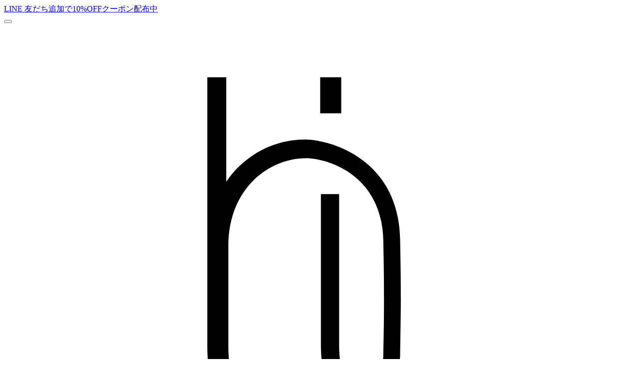

--- FILE ---
content_type: text/html
request_url: https://blanciris.jp/products/nl21-024-sv00
body_size: 21028
content:
<!DOCTYPE html><html lang="ja"><head><script async="" src="https://st.pandect.es/216bbe-5/pandectes-rules.js"></script><script defer="" src="https://s.pandect.es/scripts/pandectes-core.js"></script><meta charSet="utf-8"/><meta name="viewport" content="width=device-width,initial-scale=1,maximum-scale=1.0"/><link rel="stylesheet" href="https://cdn.shopify.com/oxygen-v2/27013/12512/25771/2918871/assets/font-BFyJtj8b.css"/><link rel="stylesheet" href="https://cdn.shopify.com/oxygen-v2/27013/12512/25771/2918871/assets/normalize-B5SkMTeZ.css"/><link rel="stylesheet" href="https://cdn.shopify.com/oxygen-v2/27013/12512/25771/2918871/assets/tailwind-DhkJSIp1.css"/><link rel="stylesheet" href="https://cdn.shopify.com/oxygen-v2/27013/12512/25771/2918871/assets/app-Ca-IcurT.css"/><title>LA TOUR NECKLACE | ブランイリス オンラインストア</title><meta property="og:title" content="LA TOUR NECKLACE | ブランイリス オンラインストア"/><meta property="twitter:title" content="LA TOUR NECKLACE | ブランイリス オンラインストア"/><meta name="description" content="ラトゥール シルバー ネックレスソリッドでクリーンな印象のリンクを、一コマ一コマ丁寧につなぎ合わせデザインされたシリーズは、そのシンプルさゆえにブランイリスらしいクロージングのデザインや仕上げのクオリティを楽しみたい。甘さを抑えたジェンダレススタイルは、コーディネートの幅を広げてくれます。スターリングシ..."/><meta property="og:description" content="ラトゥール シルバー ネックレスソリッドでクリーンな印象のリンクを、一コマ一コマ丁寧につなぎ合わせデザインされたシリーズは、そのシンプルさゆえにブランイリスらしいクロージングのデザインや仕上げのクオリティを楽しみたい。甘さを抑えたジェンダレススタイルは、コーディネートの幅を広げてくれます。スターリングシ..."/><meta property="twitter:description" content="ラトゥール シルバー ネックレスソリッドでクリーンな印象のリンクを、一コマ一コマ丁寧につなぎ合わせデザインされたシリーズは、そのシンプルさゆえにブランイリスらしいクロージングのデザインや仕上げのクオリティを楽しみたい。甘さを抑えたジェンダレススタイルは、コーディネートの幅を広げてくれます。スターリングシ..."/><link rel="canonical" href="https://blanciris.jp/products/nl21-024-sv00"/><meta property="og:url" content="https://blanciris.jp/products/nl21-024-sv00"/><meta name="robots" content="index,follow"/><script type="application/ld+json">{"@context":"https://schema.org","@type":"Organization","name":"BLANC IRIS","sameAs":["https://facebook.com/blanciris.japon","https://instagram.com/blanciris_official"],"url":"https://blanciris.jp/products/nl21-024-sv00","potentialAction":{"@type":"SearchAction","target":"https://blanciris.jp/products/nl21-024-sv00search?q={search_term}","query":"required name='search_term'"}}</script><script type="application/ld+json">{"@context":"https://schema.org","@type":"BreadcrumbList","itemListElement":[{"@type":"ListItem","position":1,"name":"Products","item":"https://blanciris.jp/products"},{"@type":"ListItem","position":2,"name":"LA TOUR NECKLACE"}]}</script><script type="application/ld+json">{"@context":"https://schema.org","@type":"Product","brand":{"@type":"Brand","name":"BLANC IRIS"},"description":"ラトゥール シルバー ネックレスソリッドでクリーンな印象のリンクを、一コマ一コマ丁寧につなぎ合わせデザインされたシリーズは、そのシンプルさゆえにブランイリスらしいクロージングのデザインや仕上げのクオリティを楽しみたい。甘さを抑えたジェンダレススタイルは、コーディネートの幅を広げてくれます。スターリングシ...","image":["https://cdn.shopify.com/s/files/1/0837/6333/1394/files/NL21-024-SV00_01.png?v=1729060574"],"name":"LA TOUR NECKLACE","offers":[{"@type":"Offer","availability":"https://schema.org/InStock","price":176000,"priceCurrency":"JPY","sku":"NL21-024-SV00","url":"https://blanciris.jp/products/nl21-024-sv00?Title=Default+Title"}],"sku":"NL21-024-SV00","url":"https://blanciris.jp/products/nl21-024-sv00"}</script><meta property="og:image:url" content="https://cdn.shopify.com/s/files/1/0837/6333/1394/files/NL21-024-SV00_01.png?v=1729060574"/><meta property="og:image:secure_url" content="https://cdn.shopify.com/s/files/1/0837/6333/1394/files/NL21-024-SV00_01.png?v=1729060574"/><meta property="og:image:type" content="image/jpeg"/><meta property="og:image:width" content="960"/><meta property="og:image:height" content="960"/><meta property="og:image:alt" content="LA TOUR NECKLACE"/><link rel="preconnect" href="https://cdn.shopify.com"/><link rel="preconnect" href="https://shop.app"/><link rel="stylesheet" href="https://cdn.shopify.com/oxygen-v2/27013/12512/25771/2918871/assets/splide-core.min-DMqL9CFT.css"/><link rel="stylesheet" href="https://cdn.shopify.com/oxygen-v2/27013/12512/25771/2918871/assets/htmlContent-CLEWEy5F.css"/></head><body><noscript><iframe src="https://www.googletagmanager.com/ns.html?id=GTM-M5R27553" title="Google Tag Manager" height="0" width="0" style="display:none;visibility:hidden"></iframe></noscript><div class="fixed top-0 z-10 w-full"><a href="/news/official-line-account" data-discover="true"><div class="flex items-center justify-center h-[3.1875rem] bg-black md:h-16 text-[--15px] text-white"><div>LINE 友だち追加で10%OFFクーポン配布中</div></div></a><header class="py-[1.125rem] transition-all duration-200 md:hidden bg-transparent"><div class="mx-5"><div class="flex items-center justify-between w-full h-[4.25rem]"><button class="flex flex-col items-start justify-between w-5 h-4"><span class="block w-full h-[2px] rounded bg-black"></span><span class="block w-full h-[2px] rounded bg-black"></span><span class="block w-full h-[2px] rounded bg-black"></span></button><div class="w-[3.9375rem] h-[4.25rem]"><div><a class="" href="/" data-discover="true"><svg xmlns="http://www.w3.org/2000/svg" viewBox="0 0 108 116" class="fill-black"><path d="M72.36 87.829h-.96v18.82h.96zM22.8 84.041h-.96v22.727h.96zM45 88.539c-2.52 0-5.28 2.13-5.28 6.155v12.073h.96V94.694c0-3.433 2.28-5.209 4.32-5.209 1.08 0 4.2.947 4.2 4.854.12 4.142 0 12.31 0 12.428h.96c0-.118.12-8.286 0-12.428-.12-4.735-3.84-5.8-5.16-5.8M30.72 105.583c-3.72 0-4.44-2.722-4.44-4.971 0-1.539.48-4.971 4.44-4.971 3.12 0 4.44 2.485 4.44 4.971.12 2.486-1.08 4.971-4.44 4.971m.12-17.044c-1.32 0-5.16 1.065-5.16 5.563h.96c0-3.788 3.12-4.735 4.2-4.735 2.88 0 4.32 2.13 4.32 4.025v3.55c-.96-1.538-2.52-2.485-4.44-2.485-3.36 0-5.4 2.249-5.4 5.918 0 3.788 1.92 5.919 5.4 5.919 3.24 0 5.4-2.249 5.4-5.8v-7.102c0-2.25-1.8-4.853-5.28-4.853M54.36 94.457c0-3.196 2.28-4.971 4.32-4.971 1.08 0 4.2.828 4.32 4.616h.96c-.12-4.498-3.84-5.563-5.16-5.563-2.52 0-5.28 2.012-5.28 5.918v6.154999999999999c0 3.788 2.76 5.8 5.28 5.8 1.32 0 5.16-.947 5.16-5.326H63c-.12 3.669-3.24 4.497-4.32 4.497-2.16 0-4.32-1.657-4.32-4.853v-6.273M18 100.731c-.12 3.787-3.24 4.734-4.32 4.734-2.16 0-4.44-1.775-4.44-5.089v-5.682c0-3.314 2.28-5.09 4.44-5.09 1.08 0 4.32.829 4.32 4.735v6.392m.84-6.392c-.12-4.498-3.96-5.563-5.28-5.563-1.68 0-3.36.828-4.44 2.485v-6.036h-.84v15.151c0 3.906 2.76 6.036 5.28 6.036 1.32 0 5.16-1.065 5.28-5.563v-3.196c.12-.71.12-1.302 0-3.314M93.72 95.759c-3.6-.237-3.96-1.894-3.96-3.078 0-2.84 2.4-3.669 3.84-3.669 1.56 0 2.76.355 3.48 1.184 1.08 1.065.96 2.604.96 2.604H99c0-.118.12-1.894-1.2-3.314-.96-.947-2.28-1.54-4.2-1.54-2.28 0-4.8 1.421-4.8 4.499 0 2.485 1.68 3.788 4.8 4.024 3.48.237 5.04 1.657 5.04 4.261q0 1.953-1.08 3.196c-.72.711-1.92 1.184-3.36 1.184-2.16 0-4.8-.71-4.8-4.261h-.96c0 4.735 3.96 5.208 5.64 5.208s3.12-.473 4.08-1.42 1.32-2.249 1.32-3.788c.24-2.13-.84-4.735-5.76-5.09M76.8 93.155v13.494h.96V93.155c0-3.433 1.68-4.971 3.24-4.971v-.947c-2.16 0-4.2 1.775-4.2 5.918M85.68 87.829h-.96v18.82h.96zM51.72 23.081c3.36 0 12.96 2.605 13.2 14.086.12 6.155.12 8.05.12 9.943 0 1.184 0 4.498-.12 9.706-.12 4.38-1.56 7.457-3.48 9.588-2.4-2.604-4.08-6.274-4.08-11.127v-26.04h-3.12v25.922c0 5.682 1.92 10.061 4.92 13.257-2.76 1.776-5.64 2.367-7.32 2.367-6.48 0-13.44-5.326-13.44-15.269V38.351c-.12-9.943 6.84-15.27 13.32-15.27M71.4 70.428h-1.56c-2.16-.118-4.32-.828-6.24-2.012 2.4-2.604 4.08-6.273 4.2-11.6.12-6.629.12-8.996.12-9.824 0-1.776 0-3.788-.12-9.943-.24-13.968-12.12-17.163-16.32-17.163-5.28 0-10.44 2.722-13.44 7.22V9.232H34.8v46.282c0 11.955 8.52 18.347 16.68 18.347 2.16 0 6.12-.829 9.72-3.433 2.76 1.894 6 2.96 9.12 2.96h.96c.12.118.12-2.96.12-2.96M57.72 9.232h-3.6v6.156h3.6z"></path></svg></a></div></div><!--$--><button class="flex items-center justify-between "><div class="mr-1 tracking-wider text-cta hidden lg:block text-black">カート</div><div class="flex items-center justify-center w-6 h-6 rounded-full text-cta text-white bg-black"><div class="">0</div></div></button><!--/$--></div></div></header><header class="relative w-full py-[2.875rem] hidden md:block"><div class="absolute top-0 left-0 w-full transition-all duration-200 z-[5] bg-transparent" style="height:100%"></div><div class="flex relative items-center h-full z-[6]"><div class="mx-[1rem] lg:mx-[2rem] xl:mx-[3.9375rem] w-full"><div class="flex items-center justify-center w-full h-[6.75rem]"><div class="flex flex-1 gap-x-2 items-center xl:gap-x-9 lg:gap-x-4"><div class="relative text-cta text-black"><div><a href="/products" data-discover="true">Products</a></div><div class="absolute left-0 w-[15rem] z-[6] hidden"><div class="mt-8"><ul class="space-y-3 transition-all duration-200 opacity-0"><li><a class="" href="/collections/all" data-discover="true">All items</a></li><li><a class="" href="/collections/ring" data-discover="true">Ring</a></li><li><a class="" href="/collections/bracelet" data-discover="true">Bracelet</a></li><li><a class="" href="/collections/necklace" data-discover="true">Necklace</a></li><li><a class="" href="/collections/pendant" data-discover="true">Pendant</a></li><li><a class="" href="/collections/pierce" data-discover="true">Pierce</a></li><li><a class="" href="/collections/earring" data-discover="true">Earring</a></li><li><a class="" href="/collections/ear-cuff" data-discover="true">Ear cuff</a></li><li><a class="" href="/collections/wallet-chain" data-discover="true">Wallet chain</a></li></ul></div></div></div><div class="relative text-cta text-black"><div><a href="/collections" data-discover="true">Collections</a></div><div class="absolute left-0 w-[15rem] z-[6] hidden"><div class="mt-8"><ul class="space-y-3 transition-all duration-200 opacity-0"><li><a class="" href="/lp/holiday-2025" data-discover="true">Holiday Collection 2025</a></li><li><a class="" href="/lp/fall-winter-2025" data-discover="true">Fall Winter 2025</a></li><li><a class="" href="/collections/spring-summer-2025" data-discover="true">Spring Summer 2025</a></li><li><a class="" href="/collections/fall-winter-2024" data-discover="true">Fall Winter 2024</a></li><li><a class="" href="/collections/damier" data-discover="true">Damier Collection</a></li><li><a class="" href="/lp/chevalier-collection" data-discover="true">Chevalière Collection</a></li><li><a class="" href="/lp/prologue" data-discover="true">Prologue Collection</a></li></ul></div></div></div><div class="relative text-cta text-black"><div><a href="/lookbooks" data-discover="true">Lookbooks</a></div><div class="absolute left-0 w-[15rem] z-[6] hidden"><div class="mt-8"><ul class="space-y-3 transition-all duration-200 opacity-0"><li><a class="" href="/lookbooks/fall-winter-2025" data-discover="true">Fall Winter 2025</a></li><li><a class="" href="/lookbooks/spring-summer-2025" data-discover="true">Spring Summer 2025</a></li><li><a class="" href="/lookbooks/fall-winter-2024" data-discover="true">Fall Winter 2024</a></li><li><a class="" href="/lookbooks/equus-collection-spring-summer-2024" data-discover="true">Spring Summer 2024</a></li><li><a class="" href="/lookbooks/chevaliere-capsule-collection-2023" data-discover="true">Chevalière Capsule Collection 2023</a></li><li><a class="" href="/lookbooks/fall-winter-2023" data-discover="true">Fall Winter 2023</a></li><li><a class="" href="/lookbooks/spring-summer-2023" data-discover="true">Spring Summer 2023</a></li><li><a class="" href="/lookbooks/holiday-new-capsule-2022" data-discover="true">Capsule Collection 2022</a></li><li><a class="" href="/lookbooks/spring-summer-2022" data-discover="true">Spring Summer 2022</a></li><li><a class="" href="/lookbooks/collection-episodes-2021" data-discover="true">Capsule Collection 2021</a></li></ul></div></div></div><div class="relative text-cta text-black"><div><div class="cursor-default">Serenity</div></div><div class="absolute left-0 w-[15rem] z-[6] hidden"><div class="mt-8"><ul class="space-y-3 transition-all duration-200 opacity-0"><li><a class="" href="/lp/bridal-serenity-collection" data-discover="true">Eternal Collection</a></li></ul></div></div></div></div><div class="w-[4.4375rem] h-[4.75rem] xl:w-[6.75rem] xl:h-[7.25rem] flex-none mx-auto"><div><a class="" href="/" data-discover="true"><svg xmlns="http://www.w3.org/2000/svg" viewBox="0 0 108 116" class="fill-black"><path d="M72.36 87.829h-.96v18.82h.96zM22.8 84.041h-.96v22.727h.96zM45 88.539c-2.52 0-5.28 2.13-5.28 6.155v12.073h.96V94.694c0-3.433 2.28-5.209 4.32-5.209 1.08 0 4.2.947 4.2 4.854.12 4.142 0 12.31 0 12.428h.96c0-.118.12-8.286 0-12.428-.12-4.735-3.84-5.8-5.16-5.8M30.72 105.583c-3.72 0-4.44-2.722-4.44-4.971 0-1.539.48-4.971 4.44-4.971 3.12 0 4.44 2.485 4.44 4.971.12 2.486-1.08 4.971-4.44 4.971m.12-17.044c-1.32 0-5.16 1.065-5.16 5.563h.96c0-3.788 3.12-4.735 4.2-4.735 2.88 0 4.32 2.13 4.32 4.025v3.55c-.96-1.538-2.52-2.485-4.44-2.485-3.36 0-5.4 2.249-5.4 5.918 0 3.788 1.92 5.919 5.4 5.919 3.24 0 5.4-2.249 5.4-5.8v-7.102c0-2.25-1.8-4.853-5.28-4.853M54.36 94.457c0-3.196 2.28-4.971 4.32-4.971 1.08 0 4.2.828 4.32 4.616h.96c-.12-4.498-3.84-5.563-5.16-5.563-2.52 0-5.28 2.012-5.28 5.918v6.154999999999999c0 3.788 2.76 5.8 5.28 5.8 1.32 0 5.16-.947 5.16-5.326H63c-.12 3.669-3.24 4.497-4.32 4.497-2.16 0-4.32-1.657-4.32-4.853v-6.273M18 100.731c-.12 3.787-3.24 4.734-4.32 4.734-2.16 0-4.44-1.775-4.44-5.089v-5.682c0-3.314 2.28-5.09 4.44-5.09 1.08 0 4.32.829 4.32 4.735v6.392m.84-6.392c-.12-4.498-3.96-5.563-5.28-5.563-1.68 0-3.36.828-4.44 2.485v-6.036h-.84v15.151c0 3.906 2.76 6.036 5.28 6.036 1.32 0 5.16-1.065 5.28-5.563v-3.196c.12-.71.12-1.302 0-3.314M93.72 95.759c-3.6-.237-3.96-1.894-3.96-3.078 0-2.84 2.4-3.669 3.84-3.669 1.56 0 2.76.355 3.48 1.184 1.08 1.065.96 2.604.96 2.604H99c0-.118.12-1.894-1.2-3.314-.96-.947-2.28-1.54-4.2-1.54-2.28 0-4.8 1.421-4.8 4.499 0 2.485 1.68 3.788 4.8 4.024 3.48.237 5.04 1.657 5.04 4.261q0 1.953-1.08 3.196c-.72.711-1.92 1.184-3.36 1.184-2.16 0-4.8-.71-4.8-4.261h-.96c0 4.735 3.96 5.208 5.64 5.208s3.12-.473 4.08-1.42 1.32-2.249 1.32-3.788c.24-2.13-.84-4.735-5.76-5.09M76.8 93.155v13.494h.96V93.155c0-3.433 1.68-4.971 3.24-4.971v-.947c-2.16 0-4.2 1.775-4.2 5.918M85.68 87.829h-.96v18.82h.96zM51.72 23.081c3.36 0 12.96 2.605 13.2 14.086.12 6.155.12 8.05.12 9.943 0 1.184 0 4.498-.12 9.706-.12 4.38-1.56 7.457-3.48 9.588-2.4-2.604-4.08-6.274-4.08-11.127v-26.04h-3.12v25.922c0 5.682 1.92 10.061 4.92 13.257-2.76 1.776-5.64 2.367-7.32 2.367-6.48 0-13.44-5.326-13.44-15.269V38.351c-.12-9.943 6.84-15.27 13.32-15.27M71.4 70.428h-1.56c-2.16-.118-4.32-.828-6.24-2.012 2.4-2.604 4.08-6.273 4.2-11.6.12-6.629.12-8.996.12-9.824 0-1.776 0-3.788-.12-9.943-.24-13.968-12.12-17.163-16.32-17.163-5.28 0-10.44 2.722-13.44 7.22V9.232H34.8v46.282c0 11.955 8.52 18.347 16.68 18.347 2.16 0 6.12-.829 9.72-3.433 2.76 1.894 6 2.96 9.12 2.96h.96c.12.118.12-2.96.12-2.96M57.72 9.232h-3.6v6.156h3.6z"></path></svg></a></div></div><div class="flex flex-1 justify-end items-center"><div class="flex gap-x-2 items-center xl:gap-x-9 lg:gap-x-4"><div class="relative"><button class="flex items-center" type="button"><svg xmlns="http://www.w3.org/2000/svg" fill="none" viewBox="0 0 17 18" class="mr-1 w-4 h-4 fill-black"><path d="M6.58 2.841a4.574 4.574 0 0 0-4.576 4.58A4.58 4.58 0 0 0 6.581 12a4.575 4.575 0 0 0 4.577-4.58A4.58 4.58 0 0 0 6.58 2.84M.907 7.421a5.68 5.68 0 0 1 4.718-5.595 5.67 5.67 0 0 1 6.308 3.708 5.68 5.68 0 0 1-.65 5.071.63.63 0 0 0 .056.798l3.686 3.69a.549.549 0 1 1-.776.776l-3.687-3.688a.63.63 0 0 0-.798-.058 5.67 5.67 0 0 1-8.045-1.774A5.7 5.7 0 0 1 .906 7.42" clip-rule="evenodd"></path></svg><div class="tracking-wider text-cta text-black">検索</div></button></div><div class="text-black"><div class="flex tracking-wider text-cta"><form method="post" action="/cart" data-discover="true"><input type="hidden" name="cartFormInput" value="{&quot;action&quot;:&quot;BuyerIdentityUpdate&quot;,&quot;inputs&quot;:{&quot;buyerIdentity&quot;:{&quot;countryCode&quot;:&quot;US&quot;}}}"/><input type="hidden" name="redirectTo" value="/en-us/products/nl21-024-sv00"/><button type="submit" class="opacity-50">EN</button></form> / <form method="post" action="/cart" data-discover="true"><input type="hidden" name="cartFormInput" value="{&quot;action&quot;:&quot;BuyerIdentityUpdate&quot;,&quot;inputs&quot;:{&quot;buyerIdentity&quot;:{&quot;countryCode&quot;:&quot;JP&quot;}}}"/><input type="hidden" name="redirectTo" value="/products/nl21-024-sv00"/><button type="submit" class="">JA</button></form></div></div><a class="tracking-wider text-cta text-black" href="/stores" data-discover="true">店舗を探す</a><a class="tracking-wider text-cta text-black" href="/account/register" data-discover="true">会員登録</a><a class="tracking-wider text-cta text-black" href="/account/login" data-discover="true">ログイン</a><div><!--$--><button class="flex items-center justify-between "><div class="mr-1 tracking-wider text-cta hidden lg:block text-black">カート</div><div class="flex items-center justify-center w-6 h-6 rounded-full text-cta text-white bg-black"><div class="">0</div></div></button><!--/$--></div></div></div></div></div></div></header></div><main><div class="mt-[3.1875rem] md:mt-[4rem]"><div class="mb-[var(--78px)] block md:hidden"><section class="splide relative" aria-label="product images show"><div class="splide__track"><ul class="splide__list"><li class="splide__slide"><img alt="LA TOUR NECKLACE" decoding="async" height="133.33333333333331" loading="eager" sizes="(min-width: 48rem) 50vw, 100vw" src="https://cdn.shopify.com/s/files/1/0837/6333/1394/files/NL21-024-SV00_01.png?v=1729060574&amp;width=100&amp;height=133&amp;crop=center" srcSet="https://cdn.shopify.com/s/files/1/0837/6333/1394/files/NL21-024-SV00_01.png?v=1729060574&amp;width=200&amp;height=267&amp;crop=center 1x, https://cdn.shopify.com/s/files/1/0837/6333/1394/files/NL21-024-SV00_01.png?v=1729060574&amp;width=400&amp;height=533&amp;crop=center 2x, https://cdn.shopify.com/s/files/1/0837/6333/1394/files/NL21-024-SV00_01.png?v=1729060574&amp;width=600&amp;height=800&amp;crop=center 3x" width="100" class="w-full bg-image-bg" style="width:100%;aspect-ratio:3/4"/></li><li class="splide__slide"><img alt="LA TOUR NECKLACE" decoding="async" height="133.33333333333331" loading="lazy" sizes="(min-width: 48rem) 50vw, 100vw" src="https://cdn.shopify.com/s/files/1/0837/6333/1394/files/8D2A5394_ab72df76-0c66-40f4-ab83-e4e203500ed8.png?v=1729060574&amp;width=100&amp;height=133&amp;crop=center" srcSet="https://cdn.shopify.com/s/files/1/0837/6333/1394/files/8D2A5394_ab72df76-0c66-40f4-ab83-e4e203500ed8.png?v=1729060574&amp;width=200&amp;height=267&amp;crop=center 200w, https://cdn.shopify.com/s/files/1/0837/6333/1394/files/8D2A5394_ab72df76-0c66-40f4-ab83-e4e203500ed8.png?v=1729060574&amp;width=400&amp;height=533&amp;crop=center 400w" width="100" class="w-full bg-image-bg" style="width:100%;aspect-ratio:3/4"/></li><li class="splide__slide"><img alt="LA TOUR NECKLACE" decoding="async" height="133.33333333333331" loading="lazy" sizes="(min-width: 48rem) 50vw, 100vw" src="https://cdn.shopify.com/s/files/1/0837/6333/1394/files/NL21-024-SV00_02.png?v=1729060574&amp;width=100&amp;height=133&amp;crop=center" srcSet="https://cdn.shopify.com/s/files/1/0837/6333/1394/files/NL21-024-SV00_02.png?v=1729060574&amp;width=200&amp;height=267&amp;crop=center 1x, https://cdn.shopify.com/s/files/1/0837/6333/1394/files/NL21-024-SV00_02.png?v=1729060574&amp;width=400&amp;height=533&amp;crop=center 2x, https://cdn.shopify.com/s/files/1/0837/6333/1394/files/NL21-024-SV00_02.png?v=1729060574&amp;width=600&amp;height=800&amp;crop=center 3x" width="100" class="w-full bg-image-bg" style="width:100%;aspect-ratio:3/4"/></li><li class="splide__slide"><img alt="LA TOUR NECKLACE" decoding="async" height="133.33333333333331" loading="lazy" sizes="(min-width: 48rem) 50vw, 100vw" src="https://cdn.shopify.com/s/files/1/0837/6333/1394/files/NL21-024-SV00_03.png?v=1729060574&amp;width=100&amp;height=133&amp;crop=center" srcSet="https://cdn.shopify.com/s/files/1/0837/6333/1394/files/NL21-024-SV00_03.png?v=1729060574&amp;width=200&amp;height=267&amp;crop=center 1x, https://cdn.shopify.com/s/files/1/0837/6333/1394/files/NL21-024-SV00_03.png?v=1729060574&amp;width=400&amp;height=533&amp;crop=center 2x, https://cdn.shopify.com/s/files/1/0837/6333/1394/files/NL21-024-SV00_03.png?v=1729060574&amp;width=600&amp;height=800&amp;crop=center 3x" width="100" class="w-full bg-image-bg" style="width:100%;aspect-ratio:3/4"/></li></ul></div></section><div class="mx-5"><div class="mt-4"><div class="flex justify-between"><div><div class="flex items-center gap-x-[var(--10px)] md:gap-x-3 "><form method="get" action="/api/account/wishlist/item" data-discover="true"><button type="submit" aria-disabled="false" class="flex items-center"><svg xmlns="http://www.w3.org/2000/svg" fill="none" viewBox="0 0 19 19" class="w-[var(--14px)] h-[var(--14px)] md:w-[var(--19px)] md:h-[var(--19px)]"><g clip-path="url(#a)"><path fill="#000" d="M14.705 1c.46.123.843.341 1.083.738.154.256.212.531.212.824q-.003 5.81-.002 11.621.002.804 0 1.607c-.002.5-.242.876-.732 1.084s-.965.157-1.392-.162a3 3 0 0 1-.198-.17l-3.546-3.276c-.408-.377-.844-.377-1.252 0q-1.802 1.666-3.606 3.33c-.53.488-1.264.532-1.814.114a1.09 1.09 0 0 1-.446-.842c-.005-.078-.002-.156-.002-.235 0-4.304.01-8.61-.01-12.914C2.996 1.802 3.477 1.2 4.302 1zM4.068 9.098v6.521q-.002.094.001.187c.013.188.199.274.372.168.056-.034.101-.081.15-.126l3.558-3.286c.792-.73 1.916-.732 2.707-.001l3.547 3.275c.108.1.205.24.397.165.19-.073.137-.233.137-.367q.003-6.498.002-12.995c0-.079.002-.156-.006-.234a.49.49 0 0 0-.385-.427 1.2 1.2 0 0 0-.3-.032c-3.163 0-6.326.003-9.49-.001-.38 0-.7.147-.697.647.013 2.169.006 4.337.006 6.506"></path></g><defs><clipPath id="a"><path fill="#fff" d="M3 1h13v16H3z"></path></clipPath></defs></svg></button></form><h1 class="text-title md:text-lg tracking-[0.01187rem] md:font-medium">LA TOUR NECKLACE</h1></div><p class="text-current text-dark-gray">Code: <!-- -->NL21-024-SV00</p></div><div class="text-right"><div class="text-current md:text-lg md:font-medium"><div><div>¥176,000</div></div></div><div class="text-caption md:text-current text-dark-gray mt-[var(--10px)] md:mt-0"><p>(<!-- -->税込<!-- -->)</p><p class="mt-1 md:mt-0">国内送料無料</p></div></div></div></div><div class="mt-4 mb-5"><form method="post" action="/cart" data-discover="true"><input type="hidden" name="cartFormInput" value="{&quot;action&quot;:&quot;LinesAdd&quot;,&quot;inputs&quot;:{&quot;lines&quot;:[{&quot;merchandiseId&quot;:&quot;gid://shopify/ProductVariant/49892545888578&quot;,&quot;quantity&quot;:1,&quot;selectedVariant&quot;:{&quot;availableForSale&quot;:true,&quot;compareAtPrice&quot;:null,&quot;id&quot;:&quot;gid://shopify/ProductVariant/49892545888578&quot;,&quot;image&quot;:{&quot;__typename&quot;:&quot;Image&quot;,&quot;id&quot;:&quot;gid://shopify/ProductImage/47279456977218&quot;,&quot;url&quot;:&quot;https://cdn.shopify.com/s/files/1/0837/6333/1394/files/NL21-024-SV00_01.png?v=1729060574&quot;,&quot;altText&quot;:&quot;LA TOUR NECKLACE&quot;,&quot;width&quot;:960,&quot;height&quot;:960},&quot;price&quot;:{&quot;amount&quot;:&quot;176000.0&quot;,&quot;currencyCode&quot;:&quot;JPY&quot;},&quot;product&quot;:{&quot;title&quot;:&quot;LA TOUR NECKLACE&quot;,&quot;handle&quot;:&quot;nl21-024-sv00&quot;},&quot;selectedOptions&quot;:[{&quot;name&quot;:&quot;Title&quot;,&quot;value&quot;:&quot;Default Title&quot;}],&quot;sku&quot;:&quot;NL21-024-SV00&quot;,&quot;title&quot;:&quot;Default Title&quot;,&quot;unitPrice&quot;:null},&quot;attributes&quot;:[]}]}}"/><input name="analytics" type="hidden"/><button type="submit" class="w-full border border-black rounded-full px-[2.375rem] h-11 text-current flex justify-center text-white items-center bg-black   hover:bg-white hover:text-black cursor-pointer">カートに追加</button></form></div></div><div class="border-t border-opacity-50 border-gray"><div class="mx-5 mt-12"><div class=" text-13"><p>LA TOUR</p><p>La tour collection Sterling Silver Necklace</p></div><div class="mt-7"><div class="relative pb-3 border-b border-gray text-13"><div class="product-description"><p><span>ラトゥール シルバー ネックレス</span></p><p><span>ソリッドでクリーンな印象のリンクを、一コマ一コマ丁寧につなぎ合わせデザインされたシリーズは、そのシンプルさゆえにブランイリスらしいクロージングのデザインや仕上げのクオリティを楽しみたい。甘さを抑えたジェンダレススタイルは、コーディネートの幅を広げてくれます。</span></p><p><span>スターリングシルバー<br>長さ44cm<br>チェーン1コマ （大） 長さ5.8cm 幅1,4cm （小）長さ2.7cm 幅1.2cm</span></p></div><svg xmlns="http://www.w3.org/2000/svg" viewBox="0 0 8 8" class="absolute right-0 bottom-1 w-3 h-3 cursor-pointer rotate-180"><path stroke="#000" stroke-linecap="round" d="m1 6 6-5M4.205 6.68l2.41-2"></path></svg></div></div><div class="mt-[var(--78px)]"><a class="border rounded-full border-black px-[2.375rem] text-current flex justify-center items-center h-11" href="/contact?inquiryType=商品について&amp;sku=NL21-024-SV00" data-discover="true">商品についてお問い合わせ</a><div class="flex justify-center mt-11 underline text-13"><button>お困りですか？</button></div></div><div class="grid mt-[var(--76px)] gap-y-12"><div><div class="pb-4 border-b border-gray"><div class="relative" tabindex="0" role="button"><img src="https://cdn.shopify.com/s/files/1/0837/6333/1394/files/exchange.svg?v=1725001717" alt="icon" class="absolute top-1/2 w-4 h-4 transform -translate-y-1/2 l-0"/><p class="pl-8 text-title">配送・返品について</p><svg xmlns="http://www.w3.org/2000/svg" viewBox="0 0 8 8" class="absolute right-0 top-1/2 w-2 h-2 transform -translate-y-1/2"><path d="M8 4.571H4.571V8H3.43V4.571H0V3.43h3.429V0H4.57v3.429H8z"></path></svg></div></div></div><div><div class="pb-4 border-b border-gray"><div class="relative" tabindex="0" role="button"><img src="https://cdn.shopify.com/s/files/1/0837/6333/1394/files/box.svg?v=1725001886" alt="icon" class="absolute top-1/2 w-4 h-4 transform -translate-y-1/2 l-0"/><p class="pl-8 text-title">ギフトを贈る</p><svg xmlns="http://www.w3.org/2000/svg" viewBox="0 0 8 8" class="absolute right-0 top-1/2 w-2 h-2 transform -translate-y-1/2"><path d="M8 4.571H4.571V8H3.43V4.571H0V3.43h3.429V0H4.57v3.429H8z"></path></svg></div></div></div></div></div></div><!--$--><div><div class="mt-20 ml-5"><p class="text-title">この商品を見た人はこのような商品も見ています</p><div class="flex overflow-x-auto gap-x-6 pr-5 pb-3 mt-4"><div class="min-w-[15.8125rem] max-w-[15.8125rem]"><a href="/products/nl21-029-sv00" data-discover="true"><div class="relative transition"><div><img alt="LA TOUR NECKLACE Image 1" decoding="async" height="133.33333333333331" loading="eager" sizes="(min-width: 48rem) 50vw, 100vw" src="https://cdn.shopify.com/s/files/1/0837/6333/1394/files/NL21-029-SV_01_faf4e7ba-92ba-40a0-9a12-c427b1a8e202.png?v=1728907760&amp;width=100&amp;height=133&amp;crop=center" srcSet="https://cdn.shopify.com/s/files/1/0837/6333/1394/files/NL21-029-SV_01_faf4e7ba-92ba-40a0-9a12-c427b1a8e202.png?v=1728907760&amp;width=200&amp;height=267&amp;crop=center 1x, https://cdn.shopify.com/s/files/1/0837/6333/1394/files/NL21-029-SV_01_faf4e7ba-92ba-40a0-9a12-c427b1a8e202.png?v=1728907760&amp;width=400&amp;height=533&amp;crop=center 2x, https://cdn.shopify.com/s/files/1/0837/6333/1394/files/NL21-029-SV_01_faf4e7ba-92ba-40a0-9a12-c427b1a8e202.png?v=1728907760&amp;width=600&amp;height=800&amp;crop=center 3x" width="100" class="rounded-[var(--20px)] bg-image-bg" style="width:100%;aspect-ratio:3/4"/></div><div class="flex justify-between w-full px-1 mt-2 md:mt-4 text-caption md:text-current"><div><p>LA TOUR NECKLACE</p><div class="mt-1 md:mt-2"><div><div>¥105,600</div></div></div></div></div></div></a></div><div class="min-w-[15.8125rem] max-w-[15.8125rem]"><a href="/products/nl21-024-vm00" data-discover="true"><div class="relative transition"><div><img alt="LA TOUR NECKLACE Image 1" decoding="async" height="133.33333333333331" loading="eager" sizes="(min-width: 48rem) 50vw, 100vw" src="https://cdn.shopify.com/s/files/1/0837/6333/1394/files/NL21-024-VM00_01.png?v=1728907751&amp;width=100&amp;height=133&amp;crop=center" srcSet="https://cdn.shopify.com/s/files/1/0837/6333/1394/files/NL21-024-VM00_01.png?v=1728907751&amp;width=200&amp;height=267&amp;crop=center 1x, https://cdn.shopify.com/s/files/1/0837/6333/1394/files/NL21-024-VM00_01.png?v=1728907751&amp;width=400&amp;height=533&amp;crop=center 2x, https://cdn.shopify.com/s/files/1/0837/6333/1394/files/NL21-024-VM00_01.png?v=1728907751&amp;width=600&amp;height=800&amp;crop=center 3x" width="100" class="rounded-[var(--20px)] bg-image-bg" style="width:100%;aspect-ratio:3/4"/></div><div class="flex justify-between w-full px-1 mt-2 md:mt-4 text-caption md:text-current"><div><p>LA TOUR NECKLACE</p><div class="mt-1 md:mt-2"><div><div>¥253,000</div></div></div></div></div></div></a></div><div class="min-w-[15.8125rem] max-w-[15.8125rem]"><a href="/products/br21-023-sv00" data-discover="true"><div class="relative transition"><div><img alt="LA TOUR BRACELET Image 1" decoding="async" height="133.33333333333331" loading="eager" sizes="(min-width: 48rem) 50vw, 100vw" src="https://cdn.shopify.com/s/files/1/0837/6333/1394/files/BL21-023-SV00_01-1_055381c8-7350-4a21-ada1-40e054144d7c.png?v=1728907713&amp;width=100&amp;height=133&amp;crop=center" srcSet="https://cdn.shopify.com/s/files/1/0837/6333/1394/files/BL21-023-SV00_01-1_055381c8-7350-4a21-ada1-40e054144d7c.png?v=1728907713&amp;width=200&amp;height=267&amp;crop=center 1x, https://cdn.shopify.com/s/files/1/0837/6333/1394/files/BL21-023-SV00_01-1_055381c8-7350-4a21-ada1-40e054144d7c.png?v=1728907713&amp;width=400&amp;height=533&amp;crop=center 2x, https://cdn.shopify.com/s/files/1/0837/6333/1394/files/BL21-023-SV00_01-1_055381c8-7350-4a21-ada1-40e054144d7c.png?v=1728907713&amp;width=600&amp;height=800&amp;crop=center 3x" width="100" class="rounded-[var(--20px)] bg-image-bg" style="width:100%;aspect-ratio:3/4"/></div><div class="flex justify-between w-full px-1 mt-2 md:mt-4 text-caption md:text-current"><div><p>LA TOUR BRACELET</p><div class="mt-1 md:mt-2"><div class="flex"><div><div>¥101,200</div></div><span class="mx-2">~</span><div><div>¥107,800</div></div></div></div></div></div></div></a></div><div class="min-w-[15.8125rem] max-w-[15.8125rem]"><a href="/products/nl21-029-vm00" data-discover="true"><div class="relative transition"><div><img alt="LA TOUR NECKLACE Image 1" decoding="async" height="133.33333333333331" loading="eager" sizes="(min-width: 48rem) 50vw, 100vw" src="https://cdn.shopify.com/s/files/1/0837/6333/1394/files/NL21-029-VM00_01.png?v=1728907769&amp;width=100&amp;height=133&amp;crop=center" srcSet="https://cdn.shopify.com/s/files/1/0837/6333/1394/files/NL21-029-VM00_01.png?v=1728907769&amp;width=200&amp;height=267&amp;crop=center 1x, https://cdn.shopify.com/s/files/1/0837/6333/1394/files/NL21-029-VM00_01.png?v=1728907769&amp;width=400&amp;height=533&amp;crop=center 2x, https://cdn.shopify.com/s/files/1/0837/6333/1394/files/NL21-029-VM00_01.png?v=1728907769&amp;width=600&amp;height=800&amp;crop=center 3x" width="100" class="rounded-[var(--20px)] bg-image-bg" style="width:100%;aspect-ratio:3/4"/></div><div class="flex justify-between w-full px-1 mt-2 md:mt-4 text-caption md:text-current"><div><p>LA TOUR NECKLACE</p><div class="mt-1 md:mt-2"><div><div>¥151,800</div></div></div></div></div></div></a></div></div></div></div><!--/$--><div class="mx-5 mt-[var(--38px)]"><button class="flex gap-x-2 items-center underline text-13"><div class="w-[var(--18px)] h-[var(--18px)] rounded-full bg-black flex justify-center items-center"><svg xmlns="http://www.w3.org/2000/svg" width="14" height="24" viewBox="0 0 14 24" fill="#fff" class="w-[var(--7px)] h-[var(--6px)]"><path d="M.94 10.94a1.5 1.5 0 0 0 0 2.12l9.545 9.547a1.5 1.5 0 1 0 2.122-2.122L4.12 12l8.486-8.485a1.5 1.5 0 1 0-2.122-2.122zM2 13.5h1v-3H2z"></path></svg></div>BACK</button></div></div><div class="hidden mb-32 md:block"><div class="flex"><div class="overflow-y-auto w-1/2 h-screen scrollbar-none"><img alt="LA TOUR NECKLACE" decoding="async" height="100" loading="eager" sizes="(min-width: 48rem) 50vw, 100vw" src="https://cdn.shopify.com/s/files/1/0837/6333/1394/files/NL21-024-SV00_01.png?v=1729060574&amp;width=100&amp;height=100&amp;crop=center" srcSet="https://cdn.shopify.com/s/files/1/0837/6333/1394/files/NL21-024-SV00_01.png?v=1729060574&amp;width=200&amp;height=200&amp;crop=center 200w, https://cdn.shopify.com/s/files/1/0837/6333/1394/files/NL21-024-SV00_01.png?v=1729060574&amp;width=400&amp;height=400&amp;crop=center 400w, https://cdn.shopify.com/s/files/1/0837/6333/1394/files/NL21-024-SV00_01.png?v=1729060574&amp;width=600&amp;height=600&amp;crop=center 600w, https://cdn.shopify.com/s/files/1/0837/6333/1394/files/NL21-024-SV00_01.png?v=1729060574&amp;width=800&amp;height=800&amp;crop=center 800w" width="100" class="w-full bg-image-bg" style="width:100%;aspect-ratio:960/960"/><img alt="LA TOUR NECKLACE" decoding="async" height="112.87878787878786" loading="lazy" sizes="(min-width: 48rem) 50vw, 100vw" src="https://cdn.shopify.com/s/files/1/0837/6333/1394/files/8D2A5394_ab72df76-0c66-40f4-ab83-e4e203500ed8.png?v=1729060574&amp;width=100&amp;height=113&amp;crop=center" srcSet="https://cdn.shopify.com/s/files/1/0837/6333/1394/files/8D2A5394_ab72df76-0c66-40f4-ab83-e4e203500ed8.png?v=1729060574&amp;width=200&amp;height=226&amp;crop=center 1x, https://cdn.shopify.com/s/files/1/0837/6333/1394/files/8D2A5394_ab72df76-0c66-40f4-ab83-e4e203500ed8.png?v=1729060574&amp;width=400&amp;height=452&amp;crop=center 2x, https://cdn.shopify.com/s/files/1/0837/6333/1394/files/8D2A5394_ab72df76-0c66-40f4-ab83-e4e203500ed8.png?v=1729060574&amp;width=600&amp;height=677&amp;crop=center 3x" width="100" class="w-full bg-image-bg" style="width:100%;aspect-ratio:660/745"/><img alt="LA TOUR NECKLACE" decoding="async" height="100" loading="lazy" sizes="(min-width: 48rem) 50vw, 100vw" src="https://cdn.shopify.com/s/files/1/0837/6333/1394/files/NL21-024-SV00_02.png?v=1729060574&amp;width=100&amp;height=100&amp;crop=center" srcSet="https://cdn.shopify.com/s/files/1/0837/6333/1394/files/NL21-024-SV00_02.png?v=1729060574&amp;width=200&amp;height=200&amp;crop=center 200w, https://cdn.shopify.com/s/files/1/0837/6333/1394/files/NL21-024-SV00_02.png?v=1729060574&amp;width=400&amp;height=400&amp;crop=center 400w, https://cdn.shopify.com/s/files/1/0837/6333/1394/files/NL21-024-SV00_02.png?v=1729060574&amp;width=600&amp;height=600&amp;crop=center 600w, https://cdn.shopify.com/s/files/1/0837/6333/1394/files/NL21-024-SV00_02.png?v=1729060574&amp;width=800&amp;height=800&amp;crop=center 800w" width="100" class="w-full bg-image-bg" style="width:100%;aspect-ratio:960/960"/><img alt="LA TOUR NECKLACE" decoding="async" height="100" loading="lazy" sizes="(min-width: 48rem) 50vw, 100vw" src="https://cdn.shopify.com/s/files/1/0837/6333/1394/files/NL21-024-SV00_03.png?v=1729060574&amp;width=100&amp;height=100&amp;crop=center" srcSet="https://cdn.shopify.com/s/files/1/0837/6333/1394/files/NL21-024-SV00_03.png?v=1729060574&amp;width=200&amp;height=200&amp;crop=center 200w, https://cdn.shopify.com/s/files/1/0837/6333/1394/files/NL21-024-SV00_03.png?v=1729060574&amp;width=400&amp;height=400&amp;crop=center 400w, https://cdn.shopify.com/s/files/1/0837/6333/1394/files/NL21-024-SV00_03.png?v=1729060574&amp;width=600&amp;height=600&amp;crop=center 600w, https://cdn.shopify.com/s/files/1/0837/6333/1394/files/NL21-024-SV00_03.png?v=1729060574&amp;width=800&amp;height=800&amp;crop=center 800w" width="100" class="w-full bg-image-bg" style="width:100%;aspect-ratio:960/960"/></div><div class="flex justify-center w-1/2 md:pr-4 xl:pr-0"><div class="w-[30rem] mt-[15rem]"><div class="flex justify-between"><div><div class="flex items-center gap-x-[var(--10px)] md:gap-x-3 "><form method="get" action="/api/account/wishlist/item" data-discover="true"><button type="submit" aria-disabled="false" class="flex items-center"><svg xmlns="http://www.w3.org/2000/svg" fill="none" viewBox="0 0 19 19" class="w-[var(--14px)] h-[var(--14px)] md:w-[var(--19px)] md:h-[var(--19px)]"><g clip-path="url(#a)"><path fill="#000" d="M14.705 1c.46.123.843.341 1.083.738.154.256.212.531.212.824q-.003 5.81-.002 11.621.002.804 0 1.607c-.002.5-.242.876-.732 1.084s-.965.157-1.392-.162a3 3 0 0 1-.198-.17l-3.546-3.276c-.408-.377-.844-.377-1.252 0q-1.802 1.666-3.606 3.33c-.53.488-1.264.532-1.814.114a1.09 1.09 0 0 1-.446-.842c-.005-.078-.002-.156-.002-.235 0-4.304.01-8.61-.01-12.914C2.996 1.802 3.477 1.2 4.302 1zM4.068 9.098v6.521q-.002.094.001.187c.013.188.199.274.372.168.056-.034.101-.081.15-.126l3.558-3.286c.792-.73 1.916-.732 2.707-.001l3.547 3.275c.108.1.205.24.397.165.19-.073.137-.233.137-.367q.003-6.498.002-12.995c0-.079.002-.156-.006-.234a.49.49 0 0 0-.385-.427 1.2 1.2 0 0 0-.3-.032c-3.163 0-6.326.003-9.49-.001-.38 0-.7.147-.697.647.013 2.169.006 4.337.006 6.506"></path></g><defs><clipPath id="a"><path fill="#fff" d="M3 1h13v16H3z"></path></clipPath></defs></svg></button></form><h1 class="text-title md:text-lg tracking-[0.01187rem] md:font-medium">LA TOUR NECKLACE</h1></div><p class="text-current text-dark-gray">Code: <!-- -->NL21-024-SV00</p></div><div class="text-right"><div class="text-current md:text-lg md:font-medium"><div><div>¥176,000</div></div></div><div class="text-caption md:text-current text-dark-gray mt-[var(--10px)] md:mt-0"><p>(<!-- -->税込<!-- -->)</p><p class="mt-1 md:mt-0">国内送料無料</p></div></div></div><div class="mt-11"><div class=" text-13"><p>LA TOUR</p><p>La tour collection Sterling Silver Necklace</p></div></div><div class="mt-8"><div class="relative pb-3 border-b border-gray text-13"><div class="product-description"><p><span>ラトゥール シルバー ネックレス</span></p><p><span>ソリッドでクリーンな印象のリンクを、一コマ一コマ丁寧につなぎ合わせデザインされたシリーズは、そのシンプルさゆえにブランイリスらしいクロージングのデザインや仕上げのクオリティを楽しみたい。甘さを抑えたジェンダレススタイルは、コーディネートの幅を広げてくれます。</span></p><p><span>スターリングシルバー<br>長さ44cm<br>チェーン1コマ （大） 長さ5.8cm 幅1,4cm （小）長さ2.7cm 幅1.2cm</span></p></div><svg xmlns="http://www.w3.org/2000/svg" viewBox="0 0 8 8" class="absolute right-0 bottom-1 w-3 h-3 cursor-pointer rotate-180"><path stroke="#000" stroke-linecap="round" d="m1 6 6-5M4.205 6.68l2.41-2"></path></svg></div></div><div class="flex justify-between items-end mt-7"><div class="flex flex-col gap-y-3"></div><div class="flex flex-col underline text-13 gap-y-4 md:gap-y-0"><!--$--><button class="text-center underline md:text-right">サイズガイド</button><!--/$--><!--$--><button class="text-center underline md:text-right">ご試着サービス</button><!--/$--></div></div><div class="grid gap-y-4 mt-16"><form method="post" action="/cart" data-discover="true"><input type="hidden" name="cartFormInput" value="{&quot;action&quot;:&quot;LinesAdd&quot;,&quot;inputs&quot;:{&quot;lines&quot;:[{&quot;merchandiseId&quot;:&quot;gid://shopify/ProductVariant/49892545888578&quot;,&quot;quantity&quot;:1,&quot;selectedVariant&quot;:{&quot;availableForSale&quot;:true,&quot;compareAtPrice&quot;:null,&quot;id&quot;:&quot;gid://shopify/ProductVariant/49892545888578&quot;,&quot;image&quot;:{&quot;__typename&quot;:&quot;Image&quot;,&quot;id&quot;:&quot;gid://shopify/ProductImage/47279456977218&quot;,&quot;url&quot;:&quot;https://cdn.shopify.com/s/files/1/0837/6333/1394/files/NL21-024-SV00_01.png?v=1729060574&quot;,&quot;altText&quot;:&quot;LA TOUR NECKLACE&quot;,&quot;width&quot;:960,&quot;height&quot;:960},&quot;price&quot;:{&quot;amount&quot;:&quot;176000.0&quot;,&quot;currencyCode&quot;:&quot;JPY&quot;},&quot;product&quot;:{&quot;title&quot;:&quot;LA TOUR NECKLACE&quot;,&quot;handle&quot;:&quot;nl21-024-sv00&quot;},&quot;selectedOptions&quot;:[{&quot;name&quot;:&quot;Title&quot;,&quot;value&quot;:&quot;Default Title&quot;}],&quot;sku&quot;:&quot;NL21-024-SV00&quot;,&quot;title&quot;:&quot;Default Title&quot;,&quot;unitPrice&quot;:null},&quot;attributes&quot;:[]}]}}"/><input name="analytics" type="hidden"/><button type="submit" class="w-full border border-black rounded-full px-[2.375rem] h-11 text-current flex justify-center text-white items-center bg-black   hover:bg-white hover:text-black cursor-pointer">カートに追加</button></form><a class="border rounded-full border-black px-[2.375rem] text-current flex justify-center items-center h-11" href="/contact?inquiryType=商品について&amp;sku=NL21-024-SV00" data-discover="true">商品についてお問い合わせ</a><div class="flex justify-end text-right underline text-13"><button class="underline">お困りですか？</button></div></div><div class="grid gap-y-20 mt-28"><div><div class="pb-4 border-b border-gray"><div class="relative" tabindex="0" role="button"><img src="https://cdn.shopify.com/s/files/1/0837/6333/1394/files/exchange.svg?v=1725001717" alt="icon" class="absolute top-1/2 w-4 h-4 transform -translate-y-1/2 l-0"/><p class="pl-8 text-title">配送・返品について</p><svg xmlns="http://www.w3.org/2000/svg" viewBox="0 0 8 8" class="absolute right-0 top-1/2 w-2 h-2 transform -translate-y-1/2"><path d="M8 4.571H4.571V8H3.43V4.571H0V3.43h3.429V0H4.57v3.429H8z"></path></svg></div></div></div><div><div class="pb-4 border-b border-gray"><div class="relative" tabindex="0" role="button"><img src="https://cdn.shopify.com/s/files/1/0837/6333/1394/files/box.svg?v=1725001886" alt="icon" class="absolute top-1/2 w-4 h-4 transform -translate-y-1/2 l-0"/><p class="pl-8 text-title">ギフトを贈る</p><svg xmlns="http://www.w3.org/2000/svg" viewBox="0 0 8 8" class="absolute right-0 top-1/2 w-2 h-2 transform -translate-y-1/2"><path d="M8 4.571H4.571V8H3.43V4.571H0V3.43h3.429V0H4.57v3.429H8z"></path></svg></div></div></div></div></div></div></div><!--$--><div class="mx-9 mt-44"><p class="text-title">この商品を見た人はこのような商品も見ています</p><div class="grid grid-cols-4 gap-8 mt-6"><a href="/products/nl21-029-sv00" data-discover="true"><div class="relative transition"><div><img alt="LA TOUR NECKLACE Image 1" decoding="async" height="133.33333333333331" loading="eager" sizes="(min-width: 48rem) 50vw, 100vw" src="https://cdn.shopify.com/s/files/1/0837/6333/1394/files/NL21-029-SV_01_faf4e7ba-92ba-40a0-9a12-c427b1a8e202.png?v=1728907760&amp;width=100&amp;height=133&amp;crop=center" srcSet="https://cdn.shopify.com/s/files/1/0837/6333/1394/files/NL21-029-SV_01_faf4e7ba-92ba-40a0-9a12-c427b1a8e202.png?v=1728907760&amp;width=200&amp;height=267&amp;crop=center 1x, https://cdn.shopify.com/s/files/1/0837/6333/1394/files/NL21-029-SV_01_faf4e7ba-92ba-40a0-9a12-c427b1a8e202.png?v=1728907760&amp;width=400&amp;height=533&amp;crop=center 2x, https://cdn.shopify.com/s/files/1/0837/6333/1394/files/NL21-029-SV_01_faf4e7ba-92ba-40a0-9a12-c427b1a8e202.png?v=1728907760&amp;width=600&amp;height=800&amp;crop=center 3x" width="100" class="rounded-[var(--20px)] bg-image-bg" style="width:100%;aspect-ratio:3/4"/></div><div class="flex justify-between w-full px-1 mt-2 md:mt-4 text-caption md:text-current"><div><p>LA TOUR NECKLACE</p><div class="mt-1 md:mt-2"><div><div>¥105,600</div></div></div></div></div></div></a><a href="/products/nl21-024-vm00" data-discover="true"><div class="relative transition"><div><img alt="LA TOUR NECKLACE Image 1" decoding="async" height="133.33333333333331" loading="eager" sizes="(min-width: 48rem) 50vw, 100vw" src="https://cdn.shopify.com/s/files/1/0837/6333/1394/files/NL21-024-VM00_01.png?v=1728907751&amp;width=100&amp;height=133&amp;crop=center" srcSet="https://cdn.shopify.com/s/files/1/0837/6333/1394/files/NL21-024-VM00_01.png?v=1728907751&amp;width=200&amp;height=267&amp;crop=center 1x, https://cdn.shopify.com/s/files/1/0837/6333/1394/files/NL21-024-VM00_01.png?v=1728907751&amp;width=400&amp;height=533&amp;crop=center 2x, https://cdn.shopify.com/s/files/1/0837/6333/1394/files/NL21-024-VM00_01.png?v=1728907751&amp;width=600&amp;height=800&amp;crop=center 3x" width="100" class="rounded-[var(--20px)] bg-image-bg" style="width:100%;aspect-ratio:3/4"/></div><div class="flex justify-between w-full px-1 mt-2 md:mt-4 text-caption md:text-current"><div><p>LA TOUR NECKLACE</p><div class="mt-1 md:mt-2"><div><div>¥253,000</div></div></div></div></div></div></a><a href="/products/br21-023-sv00" data-discover="true"><div class="relative transition"><div><img alt="LA TOUR BRACELET Image 1" decoding="async" height="133.33333333333331" loading="eager" sizes="(min-width: 48rem) 50vw, 100vw" src="https://cdn.shopify.com/s/files/1/0837/6333/1394/files/BL21-023-SV00_01-1_055381c8-7350-4a21-ada1-40e054144d7c.png?v=1728907713&amp;width=100&amp;height=133&amp;crop=center" srcSet="https://cdn.shopify.com/s/files/1/0837/6333/1394/files/BL21-023-SV00_01-1_055381c8-7350-4a21-ada1-40e054144d7c.png?v=1728907713&amp;width=200&amp;height=267&amp;crop=center 1x, https://cdn.shopify.com/s/files/1/0837/6333/1394/files/BL21-023-SV00_01-1_055381c8-7350-4a21-ada1-40e054144d7c.png?v=1728907713&amp;width=400&amp;height=533&amp;crop=center 2x, https://cdn.shopify.com/s/files/1/0837/6333/1394/files/BL21-023-SV00_01-1_055381c8-7350-4a21-ada1-40e054144d7c.png?v=1728907713&amp;width=600&amp;height=800&amp;crop=center 3x" width="100" class="rounded-[var(--20px)] bg-image-bg" style="width:100%;aspect-ratio:3/4"/></div><div class="flex justify-between w-full px-1 mt-2 md:mt-4 text-caption md:text-current"><div><p>LA TOUR BRACELET</p><div class="mt-1 md:mt-2"><div class="flex"><div><div>¥101,200</div></div><span class="mx-2">~</span><div><div>¥107,800</div></div></div></div></div></div></div></a><a href="/products/nl21-029-vm00" data-discover="true"><div class="relative transition"><div><img alt="LA TOUR NECKLACE Image 1" decoding="async" height="133.33333333333331" loading="eager" sizes="(min-width: 48rem) 50vw, 100vw" src="https://cdn.shopify.com/s/files/1/0837/6333/1394/files/NL21-029-VM00_01.png?v=1728907769&amp;width=100&amp;height=133&amp;crop=center" srcSet="https://cdn.shopify.com/s/files/1/0837/6333/1394/files/NL21-029-VM00_01.png?v=1728907769&amp;width=200&amp;height=267&amp;crop=center 1x, https://cdn.shopify.com/s/files/1/0837/6333/1394/files/NL21-029-VM00_01.png?v=1728907769&amp;width=400&amp;height=533&amp;crop=center 2x, https://cdn.shopify.com/s/files/1/0837/6333/1394/files/NL21-029-VM00_01.png?v=1728907769&amp;width=600&amp;height=800&amp;crop=center 3x" width="100" class="rounded-[var(--20px)] bg-image-bg" style="width:100%;aspect-ratio:3/4"/></div><div class="flex justify-between w-full px-1 mt-2 md:mt-4 text-caption md:text-current"><div><p>LA TOUR NECKLACE</p><div class="mt-1 md:mt-2"><div><div>¥151,800</div></div></div></div></div></div></a></div></div><!--/$--></div></div></main><script nonce="8ffa0615c8f4ff3d3fb19510a283366e">((f,p)=>{if(!window.history.state||!window.history.state.key){let g=Math.random().toString(32).slice(2);window.history.replaceState({key:g},"")}try{let y=JSON.parse(sessionStorage.getItem(f)||"{}")[p||window.history.state.key];typeof y=="number"&&window.scrollTo(0,y)}catch(g){console.error(g),sessionStorage.removeItem(f)}})("react-router-scroll-positions", null)</script><link rel="modulepreload" href="https://cdn.shopify.com/oxygen-v2/27013/12512/25771/2918871/assets/entry.client-CB2k94b8.js"/><link rel="modulepreload" href="https://cdn.shopify.com/oxygen-v2/27013/12512/25771/2918871/assets/jsx-runtime-DARoYZG2.js"/><link rel="modulepreload" href="https://cdn.shopify.com/oxygen-v2/27013/12512/25771/2918871/assets/chunk-EPOLDU6W-BfVENtIX.js"/><link rel="modulepreload" href="https://cdn.shopify.com/oxygen-v2/27013/12512/25771/2918871/assets/index-CPCcpScm.js"/><link rel="modulepreload" href="https://cdn.shopify.com/oxygen-v2/27013/12512/25771/2918871/assets/i18next-Dy14qyi7.js"/><link rel="modulepreload" href="https://cdn.shopify.com/oxygen-v2/27013/12512/25771/2918871/assets/index-DszQ4bIO.js"/><link rel="modulepreload" href="https://cdn.shopify.com/oxygen-v2/27013/12512/25771/2918871/assets/context-CNz4c2tx.js"/><link rel="modulepreload" href="https://cdn.shopify.com/oxygen-v2/27013/12512/25771/2918871/assets/root-BeXECeXN.js"/><link rel="modulepreload" href="https://cdn.shopify.com/oxygen-v2/27013/12512/25771/2918871/assets/clsx-B-dksMZM.js"/><link rel="modulepreload" href="https://cdn.shopify.com/oxygen-v2/27013/12512/25771/2918871/assets/useBodyOverflow-nl9pdozJ.js"/><link rel="modulepreload" href="https://cdn.shopify.com/oxygen-v2/27013/12512/25771/2918871/assets/index-k2buSuKI.js"/><link rel="modulepreload" href="https://cdn.shopify.com/oxygen-v2/27013/12512/25771/2918871/assets/AngleLeft-DXrCZfj4.js"/><link rel="modulepreload" href="https://cdn.shopify.com/oxygen-v2/27013/12512/25771/2918871/assets/Link-BWCvwstH.js"/><link rel="modulepreload" href="https://cdn.shopify.com/oxygen-v2/27013/12512/25771/2918871/assets/ActionLink-HAy1Pbvc.js"/><link rel="modulepreload" href="https://cdn.shopify.com/oxygen-v2/27013/12512/25771/2918871/assets/constants-C-xeZZUj.js"/><link rel="modulepreload" href="https://cdn.shopify.com/oxygen-v2/27013/12512/25771/2918871/assets/i18n-ctBHiLTc.js"/><link rel="modulepreload" href="https://cdn.shopify.com/oxygen-v2/27013/12512/25771/2918871/assets/LongArrowRight-CFznPK-L.js"/><link rel="modulepreload" href="https://cdn.shopify.com/oxygen-v2/27013/12512/25771/2918871/assets/FilterList-DX-RCGNp.js"/><link rel="modulepreload" href="https://cdn.shopify.com/oxygen-v2/27013/12512/25771/2918871/assets/AngleRight-OaFjoXfV.js"/><link rel="modulepreload" href="https://cdn.shopify.com/oxygen-v2/27013/12512/25771/2918871/assets/LogoWithText-C4nZuerz.js"/><link rel="modulepreload" href="https://cdn.shopify.com/oxygen-v2/27013/12512/25771/2918871/assets/RoundPlus-BBy2wzB6.js"/><link rel="modulepreload" href="https://cdn.shopify.com/oxygen-v2/27013/12512/25771/2918871/assets/Search-CfTy0mTB.js"/><link rel="modulepreload" href="https://cdn.shopify.com/oxygen-v2/27013/12512/25771/2918871/assets/schemas-C1VUnvlP.js"/><link rel="modulepreload" href="https://cdn.shopify.com/oxygen-v2/27013/12512/25771/2918871/assets/useTranslation-BJ8xfuJo.js"/><link rel="modulepreload" href="https://cdn.shopify.com/oxygen-v2/27013/12512/25771/2918871/assets/Trans-u6fm0gDI.js"/><link rel="modulepreload" href="https://cdn.shopify.com/oxygen-v2/27013/12512/25771/2918871/assets/Loading-Cnd2AQES.js"/><link rel="modulepreload" href="https://cdn.shopify.com/oxygen-v2/27013/12512/25771/2918871/assets/NavLink-bXUhej8G.js"/><link rel="modulepreload" href="https://cdn.shopify.com/oxygen-v2/27013/12512/25771/2918871/assets/ToastMessageContext-DJL7BwRZ.js"/><link rel="modulepreload" href="https://cdn.shopify.com/oxygen-v2/27013/12512/25771/2918871/assets/Cart-Bp27bCPf.js"/><link rel="modulepreload" href="https://cdn.shopify.com/oxygen-v2/27013/12512/25771/2918871/assets/AlertCircleOutline-B1vx-oIS.js"/><link rel="modulepreload" href="https://cdn.shopify.com/oxygen-v2/27013/12512/25771/2918871/assets/utils-CCNEjUlt.js"/><link rel="modulepreload" href="https://cdn.shopify.com/oxygen-v2/27013/12512/25771/2918871/assets/index-DGSrNwML.js"/><link rel="modulepreload" href="https://cdn.shopify.com/oxygen-v2/27013/12512/25771/2918871/assets/utils-BS0zJ35C.js"/><link rel="modulepreload" href="https://cdn.shopify.com/oxygen-v2/27013/12512/25771/2918871/assets/ActionButton-YJb15shg.js"/><link rel="modulepreload" href="https://cdn.shopify.com/oxygen-v2/27013/12512/25771/2918871/assets/Image-BelIaql5.js"/><link rel="modulepreload" href="https://cdn.shopify.com/oxygen-v2/27013/12512/25771/2918871/assets/Money-Cfmj7IEy.js"/><link rel="modulepreload" href="https://cdn.shopify.com/oxygen-v2/27013/12512/25771/2918871/assets/route-CL7LyRlR.js"/><link rel="modulepreload" href="https://cdn.shopify.com/oxygen-v2/27013/12512/25771/2918871/assets/useBannerVisibility-DT8c5K-A.js"/><link rel="modulepreload" href="https://cdn.shopify.com/oxygen-v2/27013/12512/25771/2918871/assets/htmlContent-CFOOV1eJ.js"/><link rel="modulepreload" href="https://cdn.shopify.com/oxygen-v2/27013/12512/25771/2918871/assets/ProductItem-B6suhB5k.js"/><link rel="modulepreload" href="https://cdn.shopify.com/oxygen-v2/27013/12512/25771/2918871/assets/FormSubmitButton-hbVRBmTs.js"/><link rel="modulepreload" href="https://cdn.shopify.com/oxygen-v2/27013/12512/25771/2918871/assets/FormItemErrorMessage-3fqFGbFz.js"/><link rel="modulepreload" href="https://cdn.shopify.com/oxygen-v2/27013/12512/25771/2918871/assets/ProductPriceRange-DVCuRMmc.js"/><script nonce="8ffa0615c8f4ff3d3fb19510a283366e">window.__reactRouterContext = {"basename":"/","future":{"unstable_optimizeDeps":true,"unstable_subResourceIntegrity":false,"unstable_trailingSlashAwareDataRequests":false,"v8_middleware":true,"v8_splitRouteModules":true,"v8_viteEnvironmentApi":false},"routeDiscovery":{"mode":"lazy","manifestPath":"/__manifest"},"ssr":true,"isSpaMode":false};window.__reactRouterContext.stream = new ReadableStream({start(controller){window.__reactRouterContext.streamController = controller;}}).pipeThrough(new TextEncoderStream());</script><script nonce="8ffa0615c8f4ff3d3fb19510a283366e" type="module" async="">;
import * as route0 from "https://cdn.shopify.com/oxygen-v2/27013/12512/25771/2918871/assets/root-BeXECeXN.js";
import * as route1 from "https://cdn.shopify.com/oxygen-v2/27013/12512/25771/2918871/assets/route-CL7LyRlR.js";
  window.__reactRouterManifest = {
  "entry": {
    "module": "https://cdn.shopify.com/oxygen-v2/27013/12512/25771/2918871/assets/entry.client-CB2k94b8.js",
    "imports": [
      "https://cdn.shopify.com/oxygen-v2/27013/12512/25771/2918871/assets/jsx-runtime-DARoYZG2.js",
      "https://cdn.shopify.com/oxygen-v2/27013/12512/25771/2918871/assets/chunk-EPOLDU6W-BfVENtIX.js",
      "https://cdn.shopify.com/oxygen-v2/27013/12512/25771/2918871/assets/index-CPCcpScm.js",
      "https://cdn.shopify.com/oxygen-v2/27013/12512/25771/2918871/assets/i18next-Dy14qyi7.js",
      "https://cdn.shopify.com/oxygen-v2/27013/12512/25771/2918871/assets/index-DszQ4bIO.js",
      "https://cdn.shopify.com/oxygen-v2/27013/12512/25771/2918871/assets/context-CNz4c2tx.js"
    ],
    "css": []
  },
  "routes": {
    "root": {
      "id": "root",
      "path": "",
      "hasAction": false,
      "hasLoader": true,
      "hasClientAction": false,
      "hasClientLoader": false,
      "hasClientMiddleware": false,
      "hasErrorBoundary": true,
      "module": "https://cdn.shopify.com/oxygen-v2/27013/12512/25771/2918871/assets/root-BeXECeXN.js",
      "imports": [
        "https://cdn.shopify.com/oxygen-v2/27013/12512/25771/2918871/assets/jsx-runtime-DARoYZG2.js",
        "https://cdn.shopify.com/oxygen-v2/27013/12512/25771/2918871/assets/chunk-EPOLDU6W-BfVENtIX.js",
        "https://cdn.shopify.com/oxygen-v2/27013/12512/25771/2918871/assets/index-CPCcpScm.js",
        "https://cdn.shopify.com/oxygen-v2/27013/12512/25771/2918871/assets/i18next-Dy14qyi7.js",
        "https://cdn.shopify.com/oxygen-v2/27013/12512/25771/2918871/assets/index-DszQ4bIO.js",
        "https://cdn.shopify.com/oxygen-v2/27013/12512/25771/2918871/assets/context-CNz4c2tx.js",
        "https://cdn.shopify.com/oxygen-v2/27013/12512/25771/2918871/assets/clsx-B-dksMZM.js",
        "https://cdn.shopify.com/oxygen-v2/27013/12512/25771/2918871/assets/useBodyOverflow-nl9pdozJ.js",
        "https://cdn.shopify.com/oxygen-v2/27013/12512/25771/2918871/assets/index-k2buSuKI.js",
        "https://cdn.shopify.com/oxygen-v2/27013/12512/25771/2918871/assets/AngleLeft-DXrCZfj4.js",
        "https://cdn.shopify.com/oxygen-v2/27013/12512/25771/2918871/assets/Link-BWCvwstH.js",
        "https://cdn.shopify.com/oxygen-v2/27013/12512/25771/2918871/assets/ActionLink-HAy1Pbvc.js",
        "https://cdn.shopify.com/oxygen-v2/27013/12512/25771/2918871/assets/constants-C-xeZZUj.js",
        "https://cdn.shopify.com/oxygen-v2/27013/12512/25771/2918871/assets/i18n-ctBHiLTc.js",
        "https://cdn.shopify.com/oxygen-v2/27013/12512/25771/2918871/assets/LongArrowRight-CFznPK-L.js",
        "https://cdn.shopify.com/oxygen-v2/27013/12512/25771/2918871/assets/FilterList-DX-RCGNp.js",
        "https://cdn.shopify.com/oxygen-v2/27013/12512/25771/2918871/assets/AngleRight-OaFjoXfV.js",
        "https://cdn.shopify.com/oxygen-v2/27013/12512/25771/2918871/assets/LogoWithText-C4nZuerz.js",
        "https://cdn.shopify.com/oxygen-v2/27013/12512/25771/2918871/assets/RoundPlus-BBy2wzB6.js",
        "https://cdn.shopify.com/oxygen-v2/27013/12512/25771/2918871/assets/Search-CfTy0mTB.js",
        "https://cdn.shopify.com/oxygen-v2/27013/12512/25771/2918871/assets/schemas-C1VUnvlP.js",
        "https://cdn.shopify.com/oxygen-v2/27013/12512/25771/2918871/assets/useTranslation-BJ8xfuJo.js",
        "https://cdn.shopify.com/oxygen-v2/27013/12512/25771/2918871/assets/Trans-u6fm0gDI.js",
        "https://cdn.shopify.com/oxygen-v2/27013/12512/25771/2918871/assets/Loading-Cnd2AQES.js",
        "https://cdn.shopify.com/oxygen-v2/27013/12512/25771/2918871/assets/NavLink-bXUhej8G.js",
        "https://cdn.shopify.com/oxygen-v2/27013/12512/25771/2918871/assets/ToastMessageContext-DJL7BwRZ.js",
        "https://cdn.shopify.com/oxygen-v2/27013/12512/25771/2918871/assets/Cart-Bp27bCPf.js",
        "https://cdn.shopify.com/oxygen-v2/27013/12512/25771/2918871/assets/AlertCircleOutline-B1vx-oIS.js",
        "https://cdn.shopify.com/oxygen-v2/27013/12512/25771/2918871/assets/utils-CCNEjUlt.js",
        "https://cdn.shopify.com/oxygen-v2/27013/12512/25771/2918871/assets/index-DGSrNwML.js",
        "https://cdn.shopify.com/oxygen-v2/27013/12512/25771/2918871/assets/utils-BS0zJ35C.js",
        "https://cdn.shopify.com/oxygen-v2/27013/12512/25771/2918871/assets/ActionButton-YJb15shg.js",
        "https://cdn.shopify.com/oxygen-v2/27013/12512/25771/2918871/assets/Image-BelIaql5.js",
        "https://cdn.shopify.com/oxygen-v2/27013/12512/25771/2918871/assets/Money-Cfmj7IEy.js"
      ],
      "css": []
    },
    "routes/($locale).products.$handle": {
      "id": "routes/($locale).products.$handle",
      "parentId": "root",
      "path": ":locale?/products/:handle",
      "hasAction": false,
      "hasLoader": true,
      "hasClientAction": false,
      "hasClientLoader": false,
      "hasClientMiddleware": false,
      "hasErrorBoundary": false,
      "module": "https://cdn.shopify.com/oxygen-v2/27013/12512/25771/2918871/assets/route-CL7LyRlR.js",
      "imports": [
        "https://cdn.shopify.com/oxygen-v2/27013/12512/25771/2918871/assets/chunk-EPOLDU6W-BfVENtIX.js",
        "https://cdn.shopify.com/oxygen-v2/27013/12512/25771/2918871/assets/jsx-runtime-DARoYZG2.js",
        "https://cdn.shopify.com/oxygen-v2/27013/12512/25771/2918871/assets/useBodyOverflow-nl9pdozJ.js",
        "https://cdn.shopify.com/oxygen-v2/27013/12512/25771/2918871/assets/index-DszQ4bIO.js",
        "https://cdn.shopify.com/oxygen-v2/27013/12512/25771/2918871/assets/clsx-B-dksMZM.js",
        "https://cdn.shopify.com/oxygen-v2/27013/12512/25771/2918871/assets/useBannerVisibility-DT8c5K-A.js",
        "https://cdn.shopify.com/oxygen-v2/27013/12512/25771/2918871/assets/utils-CCNEjUlt.js",
        "https://cdn.shopify.com/oxygen-v2/27013/12512/25771/2918871/assets/htmlContent-CFOOV1eJ.js",
        "https://cdn.shopify.com/oxygen-v2/27013/12512/25771/2918871/assets/LongArrowRight-CFznPK-L.js",
        "https://cdn.shopify.com/oxygen-v2/27013/12512/25771/2918871/assets/FilterList-DX-RCGNp.js",
        "https://cdn.shopify.com/oxygen-v2/27013/12512/25771/2918871/assets/AngleLeft-DXrCZfj4.js",
        "https://cdn.shopify.com/oxygen-v2/27013/12512/25771/2918871/assets/LogoWithText-C4nZuerz.js",
        "https://cdn.shopify.com/oxygen-v2/27013/12512/25771/2918871/assets/RoundPlus-BBy2wzB6.js",
        "https://cdn.shopify.com/oxygen-v2/27013/12512/25771/2918871/assets/Search-CfTy0mTB.js",
        "https://cdn.shopify.com/oxygen-v2/27013/12512/25771/2918871/assets/ProductItem-B6suhB5k.js",
        "https://cdn.shopify.com/oxygen-v2/27013/12512/25771/2918871/assets/Link-BWCvwstH.js",
        "https://cdn.shopify.com/oxygen-v2/27013/12512/25771/2918871/assets/Loading-Cnd2AQES.js",
        "https://cdn.shopify.com/oxygen-v2/27013/12512/25771/2918871/assets/constants-C-xeZZUj.js",
        "https://cdn.shopify.com/oxygen-v2/27013/12512/25771/2918871/assets/useTranslation-BJ8xfuJo.js",
        "https://cdn.shopify.com/oxygen-v2/27013/12512/25771/2918871/assets/i18next-Dy14qyi7.js",
        "https://cdn.shopify.com/oxygen-v2/27013/12512/25771/2918871/assets/FormSubmitButton-hbVRBmTs.js",
        "https://cdn.shopify.com/oxygen-v2/27013/12512/25771/2918871/assets/FormItemErrorMessage-3fqFGbFz.js",
        "https://cdn.shopify.com/oxygen-v2/27013/12512/25771/2918871/assets/Trans-u6fm0gDI.js",
        "https://cdn.shopify.com/oxygen-v2/27013/12512/25771/2918871/assets/schemas-C1VUnvlP.js",
        "https://cdn.shopify.com/oxygen-v2/27013/12512/25771/2918871/assets/Image-BelIaql5.js",
        "https://cdn.shopify.com/oxygen-v2/27013/12512/25771/2918871/assets/ProductPriceRange-DVCuRMmc.js",
        "https://cdn.shopify.com/oxygen-v2/27013/12512/25771/2918871/assets/ToastMessageContext-DJL7BwRZ.js",
        "https://cdn.shopify.com/oxygen-v2/27013/12512/25771/2918871/assets/context-CNz4c2tx.js",
        "https://cdn.shopify.com/oxygen-v2/27013/12512/25771/2918871/assets/utils-BS0zJ35C.js",
        "https://cdn.shopify.com/oxygen-v2/27013/12512/25771/2918871/assets/Money-Cfmj7IEy.js"
      ],
      "css": []
    },
    "routes/($locale)._index": {
      "id": "routes/($locale)._index",
      "parentId": "root",
      "path": ":locale?",
      "index": true,
      "hasAction": false,
      "hasLoader": true,
      "hasClientAction": false,
      "hasClientLoader": false,
      "hasClientMiddleware": false,
      "hasErrorBoundary": false,
      "module": "https://cdn.shopify.com/oxygen-v2/27013/12512/25771/2918871/assets/route-DarD6dVZ.js",
      "imports": [
        "https://cdn.shopify.com/oxygen-v2/27013/12512/25771/2918871/assets/chunk-EPOLDU6W-BfVENtIX.js",
        "https://cdn.shopify.com/oxygen-v2/27013/12512/25771/2918871/assets/jsx-runtime-DARoYZG2.js",
        "https://cdn.shopify.com/oxygen-v2/27013/12512/25771/2918871/assets/clsx-B-dksMZM.js",
        "https://cdn.shopify.com/oxygen-v2/27013/12512/25771/2918871/assets/index-DszQ4bIO.js",
        "https://cdn.shopify.com/oxygen-v2/27013/12512/25771/2918871/assets/Link-BWCvwstH.js",
        "https://cdn.shopify.com/oxygen-v2/27013/12512/25771/2918871/assets/ImageSwitchProductItemPc-BQrWMVzx.js",
        "https://cdn.shopify.com/oxygen-v2/27013/12512/25771/2918871/assets/ProductGrid-BdYNVoX5.js",
        "https://cdn.shopify.com/oxygen-v2/27013/12512/25771/2918871/assets/utils-CCNEjUlt.js",
        "https://cdn.shopify.com/oxygen-v2/27013/12512/25771/2918871/assets/useBannerVisibility-DT8c5K-A.js",
        "https://cdn.shopify.com/oxygen-v2/27013/12512/25771/2918871/assets/ProductItem-B6suhB5k.js",
        "https://cdn.shopify.com/oxygen-v2/27013/12512/25771/2918871/assets/constants-C-xeZZUj.js",
        "https://cdn.shopify.com/oxygen-v2/27013/12512/25771/2918871/assets/ToastMessageContext-DJL7BwRZ.js",
        "https://cdn.shopify.com/oxygen-v2/27013/12512/25771/2918871/assets/ProductPriceRange-DVCuRMmc.js",
        "https://cdn.shopify.com/oxygen-v2/27013/12512/25771/2918871/assets/Money-Cfmj7IEy.js",
        "https://cdn.shopify.com/oxygen-v2/27013/12512/25771/2918871/assets/Image-BelIaql5.js"
      ],
      "css": []
    },
    "routes/($locale).products._index": {
      "id": "routes/($locale).products._index",
      "parentId": "root",
      "path": ":locale?/products",
      "index": true,
      "hasAction": false,
      "hasLoader": true,
      "hasClientAction": false,
      "hasClientLoader": false,
      "hasClientMiddleware": false,
      "hasErrorBoundary": false,
      "module": "https://cdn.shopify.com/oxygen-v2/27013/12512/25771/2918871/assets/route-1_l3Mtl8.js",
      "imports": [],
      "css": []
    }
  },
  "url": "https://cdn.shopify.com/oxygen-v2/27013/12512/25771/2918871/assets/manifest-edf4696f.js",
  "version": "edf4696f"
};
  window.__reactRouterRouteModules = {"root":route0,"routes/($locale).products.$handle":route1};

import("https://cdn.shopify.com/oxygen-v2/27013/12512/25771/2918871/assets/entry.client-CB2k94b8.js");</script></body></html><!--$--><script nonce="8ffa0615c8f4ff3d3fb19510a283366e">window.__reactRouterContext.streamController.enqueue("[{\"_1\":2,\"_855\":-5,\"_856\":-5},\"loaderData\",{\"_3\":4,\"_460\":461},\"root\",{\"_5\":6,\"_7\":8,\"_378\":379,\"_392\":393,\"_418\":419,\"_9\":420,\"_421\":422,\"_428\":-7,\"_429\":430,\"_437\":438,\"_443\":43,\"_444\":445,\"_446\":-7,\"_447\":-7,\"_448\":449,\"_450\":43,\"_451\":452,\"_458\":459},\"cart\",[\"P\",6],\"layout\",{\"_9\":10,\"_24\":25,\"_112\":113,\"_149\":150,\"_207\":208,\"_279\":280,\"_325\":326,\"_365\":366,\"_377\":-7},\"shop\",{\"_11\":12,\"_13\":14,\"_15\":16,\"_17\":18,\"_21\":22},\"id\",\"gid://shopify/Shop/83763331394\",\"name\",\"BLANC IRIS\",\"description\",\"BLANC IRIS | ブランイリス 公式オンラインストア　最新のコレクションをはじめ、リングやピアス、ネックレス、ブレスレット等定番のアイテムをご覧ください。全国送料無料\",\"primaryDomain\",{\"_19\":20},\"url\",\"https://checkout.blanciris.jp\",\"brand\",{\"_23\":-5},\"logo\",\"productMenu\",{\"_11\":26,\"_27\":28,\"_29\":30},\"gid://shopify/Menu/283988427074\",\"title\",\"Products\",\"items\",[31,48,56,64,72,80,88,96,104],{\"_11\":32,\"_33\":34,\"_35\":36,\"_27\":37,\"_38\":39,\"_19\":40,\"_29\":41,\"_42\":43,\"_44\":45,\"_46\":47},\"gid://shopify/MenuItem/685527662914\",\"resourceId\",\"gid://shopify/Collection/486846595394\",\"tags\",[],\"All items\",\"type\",\"COLLECTION\",\"https://checkout.blanciris.jp/collections/all\",[],\"isExternal\",false,\"target\",\"_self\",\"to\",\"/collections/all\",{\"_11\":49,\"_33\":50,\"_35\":51,\"_27\":52,\"_38\":39,\"_19\":53,\"_29\":54,\"_42\":43,\"_44\":45,\"_46\":55},\"gid://shopify/MenuItem/685527859522\",\"gid://shopify/Collection/484845846850\",[],\"Ring\",\"https://checkout.blanciris.jp/collections/ring\",[],\"/collections/ring\",{\"_11\":57,\"_33\":58,\"_35\":59,\"_27\":60,\"_38\":39,\"_19\":61,\"_29\":62,\"_42\":43,\"_44\":45,\"_46\":63},\"gid://shopify/MenuItem/707169976642\",\"gid://shopify/Collection/484845584706\",[],\"Bracelet\",\"https://checkout.blanciris.jp/collections/bracelet\",[],\"/collections/bracelet\",{\"_11\":65,\"_33\":66,\"_35\":67,\"_27\":68,\"_38\":39,\"_19\":69,\"_29\":70,\"_42\":43,\"_44\":45,\"_46\":71},\"gid://shopify/MenuItem/707170009410\",\"gid://shopify/Collection/484845715778\",[],\"Necklace\",\"https://checkout.blanciris.jp/collections/necklace\",[],\"/collections/necklace\",{\"_11\":73,\"_33\":74,\"_35\":75,\"_27\":76,\"_38\":39,\"_19\":77,\"_29\":78,\"_42\":43,\"_44\":45,\"_46\":79},\"gid://shopify/MenuItem/707170042178\",\"gid://shopify/Collection/484845551938\",[],\"Pendant\",\"https://checkout.blanciris.jp/collections/pendant\",[],\"/collections/pendant\",{\"_11\":81,\"_33\":82,\"_35\":83,\"_27\":84,\"_38\":39,\"_19\":85,\"_29\":86,\"_42\":43,\"_44\":45,\"_46\":87},\"gid://shopify/MenuItem/713049276738\",\"gid://shopify/Collection/484845650242\",[],\"Pierce\",\"https://checkout.blanciris.jp/collections/pierce\",[],\"/collections/pierce\",{\"_11\":89,\"_33\":90,\"_35\":91,\"_27\":92,\"_38\":39,\"_19\":93,\"_29\":94,\"_42\":43,\"_44\":45,\"_46\":95},\"gid://shopify/MenuItem/707170074946\",\"gid://shopify/Collection/484845683010\",[],\"Earring\",\"https://checkout.blanciris.jp/collections/earring\",[],\"/collections/earring\",{\"_11\":97,\"_33\":98,\"_35\":99,\"_27\":100,\"_38\":39,\"_19\":101,\"_29\":102,\"_42\":43,\"_44\":45,\"_46\":103},\"gid://shopify/MenuItem/707170107714\",\"gid://shopify/Collection/484845519170\",[],\"Ear cuff\",\"https://checkout.blanciris.jp/collections/ear-cuff\",[],\"/collections/ear-cuff\",{\"_11\":105,\"_33\":106,\"_35\":107,\"_27\":108,\"_38\":39,\"_19\":109,\"_29\":110,\"_42\":43,\"_44\":45,\"_46\":111},\"gid://shopify/MenuItem/707170173250\",\"gid://shopify/Collection/484845781314\",[],\"Wallet chain\",\"https://checkout.blanciris.jp/collections/wallet-chain\",[],\"/collections/wallet-chain\",\"materialMenu\",{\"_11\":114,\"_27\":115,\"_29\":116},\"gid://shopify/Menu/284755558722\",\"Materials\",[117,125,133,141],{\"_11\":118,\"_33\":119,\"_35\":120,\"_27\":121,\"_38\":39,\"_19\":122,\"_29\":123,\"_42\":43,\"_44\":45,\"_46\":124},\"gid://shopify/MenuItem/709361566018\",\"gid://shopify/Collection/484842996034\",[],\"Silver\",\"https://checkout.blanciris.jp/collections/silver\",[],\"/collections/silver\",{\"_11\":126,\"_33\":127,\"_35\":128,\"_27\":129,\"_38\":39,\"_19\":130,\"_29\":131,\"_42\":43,\"_44\":45,\"_46\":132},\"gid://shopify/MenuItem/711276200258\",\"gid://shopify/Collection/484844962114\",[],\"Gold\",\"https://checkout.blanciris.jp/collections/gold\",[],\"/collections/gold\",{\"_11\":134,\"_33\":135,\"_35\":136,\"_27\":137,\"_38\":39,\"_19\":138,\"_29\":139,\"_42\":43,\"_44\":45,\"_46\":140},\"gid://shopify/MenuItem/711276233026\",\"gid://shopify/Collection/484844994882\",[],\"Vermeil\",\"https://checkout.blanciris.jp/collections/vermeil\",[],\"/collections/vermeil\",{\"_11\":142,\"_33\":143,\"_35\":144,\"_27\":145,\"_38\":39,\"_19\":146,\"_29\":147,\"_42\":43,\"_44\":45,\"_46\":148},\"gid://shopify/MenuItem/711276298562\",\"gid://shopify/Collection/484845027650\",[],\"Metal\",\"https://checkout.blanciris.jp/collections/metal\",[],\"/collections/metal\",\"collectionMenu\",{\"_11\":151,\"_27\":152,\"_29\":153},\"gid://shopify/Menu/284416835906\",\"Collections\",[154,162,169,177,185,193,200],{\"_11\":155,\"_33\":-5,\"_35\":156,\"_27\":157,\"_38\":158,\"_19\":159,\"_29\":160,\"_42\":43,\"_44\":45,\"_46\":161},\"gid://shopify/MenuItem/760195514690\",[],\"Holiday Collection 2025\",\"HTTP\",\"https://checkout.blanciris.jp/lp/holiday-2025\",[],\"/lp/holiday-2025\",{\"_11\":163,\"_33\":-5,\"_35\":164,\"_27\":165,\"_38\":158,\"_19\":166,\"_29\":167,\"_42\":43,\"_44\":45,\"_46\":168},\"gid://shopify/MenuItem/749897548098\",[],\"Fall Winter 2025\",\"https://checkout.blanciris.jp/lp/fall-winter-2025\",[],\"/lp/fall-winter-2025\",{\"_11\":170,\"_33\":171,\"_35\":172,\"_27\":173,\"_38\":39,\"_19\":174,\"_29\":175,\"_42\":43,\"_44\":45,\"_46\":176},\"gid://shopify/MenuItem/749897875778\",\"gid://shopify/Collection/494402306370\",[],\"Spring Summer 2025\",\"https://checkout.blanciris.jp/collections/spring-summer-2025\",[],\"/collections/spring-summer-2025\",{\"_11\":178,\"_33\":179,\"_35\":180,\"_27\":181,\"_38\":39,\"_19\":182,\"_29\":183,\"_42\":43,\"_44\":45,\"_46\":184},\"gid://shopify/MenuItem/726896017730\",\"gid://shopify/Collection/484846502210\",[],\"Fall Winter 2024\",\"https://checkout.blanciris.jp/collections/fall-winter-2024\",[],\"/collections/fall-winter-2024\",{\"_11\":186,\"_33\":187,\"_35\":188,\"_27\":189,\"_38\":39,\"_19\":190,\"_29\":191,\"_42\":43,\"_44\":45,\"_46\":192},\"gid://shopify/MenuItem/712854241602\",\"gid://shopify/Collection/486303695170\",[],\"Damier Collection\",\"https://checkout.blanciris.jp/collections/damier\",[],\"/collections/damier\",{\"_11\":194,\"_33\":-5,\"_35\":195,\"_27\":196,\"_38\":158,\"_19\":197,\"_29\":198,\"_42\":43,\"_44\":45,\"_46\":199},\"gid://shopify/MenuItem/707245211970\",[],\"Chevalière Collection\",\"https://checkout.blanciris.jp/lp/chevalier-collection\",[],\"/lp/chevalier-collection\",{\"_11\":201,\"_33\":-5,\"_35\":202,\"_27\":203,\"_38\":158,\"_19\":204,\"_29\":205,\"_42\":43,\"_44\":45,\"_46\":206},\"gid://shopify/MenuItem/712938029378\",[],\"Prologue Collection\",\"https://checkout.blanciris.jp/lp/prologue\",[],\"/lp/prologue\",\"lookbookMenu\",{\"_11\":209,\"_27\":210,\"_29\":211},\"gid://shopify/Menu/284416868674\",\"Lookbooks\",[212,218,224,230,237,244,251,258,265,272],{\"_11\":213,\"_33\":-5,\"_35\":214,\"_27\":165,\"_38\":158,\"_19\":215,\"_29\":216,\"_42\":43,\"_44\":45,\"_46\":217},\"gid://shopify/MenuItem/749897843010\",[],\"https://checkout.blanciris.jp/lookbooks/fall-winter-2025\",[],\"/lookbooks/fall-winter-2025\",{\"_11\":219,\"_33\":-5,\"_35\":220,\"_27\":173,\"_38\":158,\"_19\":221,\"_29\":222,\"_42\":43,\"_44\":45,\"_46\":223},\"gid://shopify/MenuItem/726896279874\",[],\"https://checkout.blanciris.jp/lookbooks/spring-summer-2025\",[],\"/lookbooks/spring-summer-2025\",{\"_11\":225,\"_33\":-5,\"_35\":226,\"_27\":181,\"_38\":158,\"_19\":227,\"_29\":228,\"_42\":43,\"_44\":45,\"_46\":229},\"gid://shopify/MenuItem/707244327234\",[],\"https://checkout.blanciris.jp/lookbooks/fall-winter-2024\",[],\"/lookbooks/fall-winter-2024\",{\"_11\":231,\"_33\":-5,\"_35\":232,\"_27\":233,\"_38\":158,\"_19\":234,\"_29\":235,\"_42\":43,\"_44\":45,\"_46\":236},\"gid://shopify/MenuItem/707244360002\",[],\"Spring Summer 2024\",\"https://checkout.blanciris.jp/lookbooks/equus-collection-spring-summer-2024\",[],\"/lookbooks/equus-collection-spring-summer-2024\",{\"_11\":238,\"_33\":-5,\"_35\":239,\"_27\":240,\"_38\":158,\"_19\":241,\"_29\":242,\"_42\":43,\"_44\":45,\"_46\":243},\"gid://shopify/MenuItem/712713961794\",[],\"Chevalière Capsule Collection 2023\",\"https://checkout.blanciris.jp/lookbooks/chevaliere-capsule-collection-2023\",[],\"/lookbooks/chevaliere-capsule-collection-2023\",{\"_11\":245,\"_33\":-5,\"_35\":246,\"_27\":247,\"_38\":158,\"_19\":248,\"_29\":249,\"_42\":43,\"_44\":45,\"_46\":250},\"gid://shopify/MenuItem/712713994562\",[],\"Fall Winter 2023\",\"https://checkout.blanciris.jp/lookbooks/fall-winter-2023\",[],\"/lookbooks/fall-winter-2023\",{\"_11\":252,\"_33\":-5,\"_35\":253,\"_27\":254,\"_38\":158,\"_19\":255,\"_29\":256,\"_42\":43,\"_44\":45,\"_46\":257},\"gid://shopify/MenuItem/712714027330\",[],\"Spring Summer 2023\",\"https://checkout.blanciris.jp/lookbooks/spring-summer-2023\",[],\"/lookbooks/spring-summer-2023\",{\"_11\":259,\"_33\":-5,\"_35\":260,\"_27\":261,\"_38\":158,\"_19\":262,\"_29\":263,\"_42\":43,\"_44\":45,\"_46\":264},\"gid://shopify/MenuItem/712714060098\",[],\"Capsule Collection 2022\",\"https://checkout.blanciris.jp/lookbooks/holiday-new-capsule-2022\",[],\"/lookbooks/holiday-new-capsule-2022\",{\"_11\":266,\"_33\":-5,\"_35\":267,\"_27\":268,\"_38\":158,\"_19\":269,\"_29\":270,\"_42\":43,\"_44\":45,\"_46\":271},\"gid://shopify/MenuItem/712714092866\",[],\"Spring Summer 2022\",\"https://checkout.blanciris.jp/lookbooks/spring-summer-2022\",[],\"/lookbooks/spring-summer-2022\",{\"_11\":273,\"_33\":-5,\"_35\":274,\"_27\":275,\"_38\":158,\"_19\":276,\"_29\":277,\"_42\":43,\"_44\":45,\"_46\":278},\"gid://shopify/MenuItem/712714125634\",[],\"Capsule Collection 2021\",\"https://checkout.blanciris.jp/lookbooks/collection-episodes-2021\",[],\"/lookbooks/collection-episodes-2021\",\"footerCollectionMenu\",{\"_11\":281,\"_27\":282,\"_29\":283},\"gid://shopify/Menu/285084942658\",\"Footer Collection menu\",[284,292,297,305,310,315,320],{\"_11\":285,\"_33\":286,\"_35\":287,\"_27\":288,\"_38\":39,\"_19\":289,\"_29\":290,\"_42\":43,\"_44\":45,\"_46\":291},\"gid://shopify/MenuItem/749897810242\",\"gid://shopify/Collection/502476931394\",[],\"FALL WINTER 2025\",\"https://checkout.blanciris.jp/collections/fall-winter-2025\",[],\"/collections/fall-winter-2025\",{\"_11\":293,\"_33\":187,\"_35\":294,\"_27\":295,\"_38\":39,\"_19\":190,\"_29\":296,\"_42\":43,\"_44\":45,\"_46\":192},\"gid://shopify/MenuItem/711979172162\",[],\"DAMIER COLLECTION\",[],{\"_11\":298,\"_33\":299,\"_35\":300,\"_27\":301,\"_38\":39,\"_19\":302,\"_29\":303,\"_42\":43,\"_44\":45,\"_46\":304},\"gid://shopify/MenuItem/723955417410\",\"gid://shopify/Collection/492928368962\",[],\"ETERNAL COLLECTION\",\"https://checkout.blanciris.jp/collections/bridal-serenity-collection\",[],\"/collections/bridal-serenity-collection\",{\"_11\":306,\"_33\":50,\"_35\":307,\"_27\":308,\"_38\":39,\"_19\":53,\"_29\":309,\"_42\":43,\"_44\":45,\"_46\":55},\"gid://shopify/MenuItem/710164644162\",[],\"RING\",[],{\"_11\":311,\"_33\":82,\"_35\":312,\"_27\":313,\"_38\":39,\"_19\":85,\"_29\":314,\"_42\":43,\"_44\":45,\"_46\":87},\"gid://shopify/MenuItem/710164709698\",[],\"PIERCE\",[],{\"_11\":316,\"_33\":66,\"_35\":317,\"_27\":318,\"_38\":39,\"_19\":69,\"_29\":319,\"_42\":43,\"_44\":45,\"_46\":71},\"gid://shopify/MenuItem/711979204930\",[],\"NECKLACE\",[],{\"_11\":321,\"_33\":58,\"_35\":322,\"_27\":323,\"_38\":39,\"_19\":61,\"_29\":324,\"_42\":43,\"_44\":45,\"_46\":63},\"gid://shopify/MenuItem/711979237698\",[],\"BRACELET\",[],\"mobileMenu\",{\"_11\":327,\"_27\":328,\"_29\":329},\"gid://shopify/Menu/286789468482\",\"モバイルメニュー\",[330,337,344,351,358],{\"_11\":331,\"_33\":-5,\"_35\":332,\"_27\":333,\"_38\":158,\"_19\":334,\"_29\":335,\"_42\":43,\"_44\":45,\"_46\":336},\"gid://shopify/MenuItem/714366976322\",[],\"BLANC IRIS について\",\"https://checkout.blanciris.jp/about\",[],\"/about\",{\"_11\":338,\"_33\":-5,\"_35\":339,\"_27\":340,\"_38\":158,\"_19\":341,\"_29\":342,\"_42\":43,\"_44\":45,\"_46\":343},\"gid://shopify/MenuItem/714367009090\",[],\"店舗を探す\",\"https://checkout.blanciris.jp/stores\",[],\"/stores\",{\"_11\":345,\"_33\":-5,\"_35\":346,\"_27\":347,\"_38\":158,\"_19\":348,\"_29\":349,\"_42\":43,\"_44\":45,\"_46\":350},\"gid://shopify/MenuItem/714367041858\",[],\"News Room\",\"https://checkout.blanciris.jp/news\",[],\"/news\",{\"_11\":352,\"_33\":-5,\"_35\":353,\"_27\":354,\"_38\":158,\"_19\":355,\"_29\":356,\"_42\":43,\"_44\":45,\"_46\":357},\"gid://shopify/MenuItem/714367074626\",[],\"お問い合わせ\",\"https://checkout.blanciris.jp/contact\",[],\"/contact\",{\"_11\":359,\"_33\":-5,\"_35\":360,\"_27\":361,\"_38\":158,\"_19\":362,\"_29\":363,\"_42\":43,\"_44\":45,\"_46\":364},\"gid://shopify/MenuItem/714623942978\",[],\"ウィッシュリスト\",\"https://checkout.blanciris.jp/account/wishlist\",[],\"/account/wishlist\",\"bridalMenu\",{\"_11\":367,\"_27\":368,\"_29\":369},\"gid://shopify/Menu/290005352770\",\"Serenity\",[370],{\"_11\":371,\"_33\":-5,\"_35\":372,\"_27\":373,\"_38\":158,\"_19\":374,\"_29\":375,\"_42\":43,\"_44\":45,\"_46\":376},\"gid://shopify/MenuItem/722274353474\",[],\"Eternal Collection\",\"https://checkout.blanciris.jp/lp/bridal-serenity-collection\",[],\"/lp/bridal-serenity-collection\",\"archiveMenu\",\"siteInfo\",{\"_380\":381,\"_382\":383,\"_384\":385,\"_386\":387,\"_388\":389,\"_390\":391},\"bannerText\",\"LINE 友だち追加で10%OFFクーポン配布中\",\"bannerUrl\",\"/news/official-line-account\",\"isDisplayBanner\",true,\"instagramUrl\",\"https://www.instagram.com/blanciris_official/\",\"lineUrl\",\"https://page.line.me/blanciris\",\"facebookUrl\",\"https://www.facebook.com/blanciris.japon/\",\"seo\",{\"_27\":394,\"_395\":396,\"_15\":16,\"_19\":397,\"_398\":399,\"_402\":403},\"ブランイリス オンラインストア\",\"titleTemplate\",\"%s | ブランイリス オンラインストア\",\"https://blanciris.jp/products/nl21-024-sv00\",\"robots\",{\"_400\":43,\"_401\":43},\"noIndex\",\"noFollow\",\"jsonLd\",{\"_404\":405,\"_406\":407,\"_13\":14,\"_23\":-7,\"_408\":409,\"_19\":397,\"_412\":413},\"@context\",\"https://schema.org\",\"@type\",\"Organization\",\"sameAs\",[410,411],\"https://facebook.com/blanciris.japon\",\"https://instagram.com/blanciris_official\",\"potentialAction\",{\"_406\":414,\"_44\":415,\"_416\":417},\"SearchAction\",\"https://blanciris.jp/products/nl21-024-sv00search?q={search_term}\",\"query\",\"required name='search_term'\",\"publicStoreDomain\",\"216bbe-5.myshopify.com\",[\"P\",420],\"consent\",{\"_423\":424,\"_425\":426,\"_427\":43},\"checkoutDomain\",\"checkout.blanciris.jp\",\"storefrontAccessToken\",\"21b26b1dd29b1a77e51ed9ac5146f6ea\",\"withPrivacyBanner\",\"toast\",\"selectedLocale\",{\"_431\":432,\"_433\":434,\"_435\":436},\"language\",\"JA\",\"country\",\"JP\",\"currency\",\"JPY\",\"i18nExtensions\",{\"_439\":440,\"_441\":442},\"pathPrefix\",\"\",\"lowerCaseLanguage\",\"ja\",\"isLoggedIn\",\"googleTagManagerId\",\"GTM-M5R27553\",\"customerId\",\"wishlistId\",\"appEnv\",\"production\",\"showMaintenancePage\",\"deliveryDates\",[453,454,455,456,457],\"ご指定なし\",\"2026/02/08 (日曜日)\",\"2026/02/09 (月曜日)\",\"2026/02/10 (火曜日)\",\"2026/02/11 (水曜日)\",\"recaptchaSiteKey\",\"6LcmGsIqAAAAAGZJ9ax1A3vTrmefzDHn3mvRDNQg\",\"routes/($locale).products.$handle\",{\"_462\":463,\"_464\":465,\"_466\":467,\"_468\":469,\"_470\":471,\"_792\":793,\"_810\":-5,\"_811\":557,\"_812\":577,\"_813\":814,\"_815\":43,\"_447\":-7,\"_816\":43,\"_392\":817,\"_847\":848,\"_849\":850,\"_854\":43},\"recommendations\",[\"P\",463],\"ringSizeGuideContent\",[\"P\",465],\"trialServiceContent\",[\"P\",467],\"engravingServiceContent\",[\"P\",469],\"product\",{\"_11\":472,\"_27\":473,\"_474\":14,\"_475\":476,\"_477\":478,\"_15\":479,\"_480\":385,\"_481\":482,\"_483\":482,\"_484\":485,\"_522\":523,\"_529\":530,\"_531\":532,\"_541\":542,\"_392\":572,\"_547\":573,\"_591\":772,\"_597\":786,\"_35\":789,\"_791\":318},\"gid://shopify/Product/9756893905218\",\"LA TOUR NECKLACE\",\"vendor\",\"handle\",\"nl21-024-sv00\",\"descriptionHtml\",\"\u003cp\u003e\u003cspan\u003eラトゥール シルバー ネックレス\u003c/span\u003e\u003c/p\u003e\u003cp\u003e\u003cspan\u003eソリッドでクリーンな印象のリンクを、一コマ一コマ丁寧につなぎ合わせデザインされたシリーズは、そのシンプルさゆえにブランイリスらしいクロージングのデザインや仕上げのクオリティを楽しみたい。甘さを抑えたジェンダレススタイルは、コーディネートの幅を広げてくれます。\u003c/span\u003e\u003c/p\u003e\u003cp\u003e\u003cspan\u003eスターリングシルバー\u003cbr\u003e長さ44cm\u003cbr\u003eチェーン1コマ （大） 長さ5.8cm 幅1,4cm （小）長さ2.7cm 幅1.2cm\u003c/span\u003e\u003c/p\u003e\",\"ラトゥール シルバー ネックレスソリッドでクリーンな印象のリンクを、一コマ一コマ丁寧につなぎ合わせデザインされたシリーズは、そのシンプルさゆえにブランイリスらしいクロージングのデザインや仕上げのクオリティを楽しみたい。甘さを抑えたジェンダレススタイルは、コーディネートの幅を広げてくれます。スターリングシルバー長さ44cmチェーン1コマ （大） 長さ5.8cm 幅1,4cm （小）長さ2.7cm 幅1.2cm\",\"availableForSale\",\"encodedVariantExistence\",\"v1_0\",\"encodedVariantAvailability\",\"options\",[486],{\"_11\":487,\"_13\":488,\"_489\":490},\"gid://shopify/ProductOption/12328129003842\",\"Title\",\"optionValues\",[491],{\"_11\":492,\"_13\":493,\"_494\":495,\"_521\":-5},\"gid://shopify/ProductOptionValue/4720788537666\",\"Default Title\",\"firstSelectableVariant\",{\"_480\":385,\"_496\":-5,\"_11\":497,\"_498\":499,\"_508\":509,\"_470\":513,\"_514\":515,\"_518\":519,\"_27\":493,\"_520\":-5},\"compareAtPrice\",\"gid://shopify/ProductVariant/49892545888578\",\"image\",{\"_500\":501,\"_11\":502,\"_19\":503,\"_504\":473,\"_505\":506,\"_507\":506},\"__typename\",\"Image\",\"gid://shopify/ProductImage/47279456977218\",\"https://cdn.shopify.com/s/files/1/0837/6333/1394/files/NL21-024-SV00_01.png?v=1729060574\",\"altText\",\"width\",960,\"height\",\"price\",{\"_510\":511,\"_512\":436},\"amount\",\"176000.0\",\"currencyCode\",{\"_27\":473,\"_475\":476},\"selectedOptions\",[516],{\"_13\":488,\"_517\":493},\"value\",\"sku\",\"NL21-024-SV00\",\"unitPrice\",\"swatch\",\"selectedOrFirstAvailableVariant\",{\"_480\":385,\"_496\":-5,\"_11\":497,\"_498\":524,\"_508\":525,\"_470\":526,\"_514\":527,\"_518\":519,\"_27\":493,\"_520\":-5},{\"_500\":501,\"_11\":502,\"_19\":503,\"_504\":473,\"_505\":506,\"_507\":506},{\"_510\":511,\"_512\":436},{\"_27\":473,\"_475\":476},[528],{\"_13\":488,\"_517\":493},\"adjacentVariants\",[],\"variants\",{\"_533\":534},\"nodes\",[535],{\"_480\":385,\"_496\":-5,\"_11\":497,\"_498\":536,\"_508\":537,\"_470\":538,\"_514\":539,\"_518\":519,\"_27\":493,\"_520\":-5},{\"_500\":501,\"_11\":502,\"_19\":503,\"_504\":473,\"_505\":506,\"_507\":506},{\"_510\":511,\"_512\":436},{\"_27\":473,\"_475\":476},[540],{\"_13\":488,\"_517\":493},\"collections\",{\"_533\":543},[544,549,552,556,560,568],{\"_27\":545,\"_475\":546,\"_547\":548},\"SILVER\",\"silver\",\"metafields\",[-5],{\"_27\":318,\"_475\":550,\"_547\":551},\"necklace\",[-5],{\"_27\":553,\"_475\":554,\"_547\":555},\"GIFT\",\"for-him\",[-5],{\"_27\":557,\"_475\":558,\"_547\":559},\"LA TOUR\",\"la-tour\",[-5],{\"_27\":561,\"_475\":562,\"_547\":563},\"すべての商品\",\"all\",[564],{\"_565\":566,\"_517\":567},\"key\",\"is_exclude_breadcrumb\",\"true\",{\"_27\":569,\"_475\":569,\"_547\":570},\"ディスカウント対象\",[571],{\"_565\":566,\"_517\":567},{\"_15\":-5,\"_27\":-5},[574,579],{\"_11\":575,\"_565\":576,\"_517\":577,\"_578\":-5},\"gid://shopify/Metafield/52975783739714\",\"official_name\",\"La tour collection Sterling Silver Necklace\",\"reference\",{\"_11\":580,\"_565\":581,\"_517\":582,\"_578\":583},\"gid://shopify/Metafield/52980065698114\",\"blanciris_collection_name\",\"gid://shopify/Collection/486302679362\",{\"_11\":582,\"_27\":557,\"_584\":585},\"products\",{\"_533\":586},[587,613,632,651,670,688,706,723,735,754],{\"_11\":588,\"_475\":589,\"_27\":590,\"_591\":592,\"_597\":598,\"_531\":605},\"gid://shopify/Product/9755150680386\",\"br21-023-sv00\",\"LA TOUR BRACELET\",\"images\",{\"_533\":593},[594],{\"_11\":595,\"_19\":596,\"_504\":590,\"_505\":506,\"_507\":506},\"gid://shopify/ProductImage/47265750417730\",\"https://cdn.shopify.com/s/files/1/0837/6333/1394/files/BL21-023-SV00_01-1_055381c8-7350-4a21-ada1-40e054144d7c.png?v=1728907713\",\"priceRange\",{\"_599\":600,\"_602\":603},\"maxVariantPrice\",{\"_510\":601,\"_512\":436},\"107800.0\",\"minVariantPrice\",{\"_510\":604,\"_512\":436},\"101200.0\",{\"_533\":606},[607],{\"_11\":608,\"_27\":609,\"_514\":610},\"gid://shopify/ProductVariant/49885564567874\",\"M\",[611],{\"_13\":612,\"_517\":609},\"サイズ\",{\"_11\":614,\"_475\":615,\"_27\":590,\"_591\":616,\"_597\":621,\"_531\":626},\"gid://shopify/Product/9755150713154\",\"br21-023-vm00\",{\"_533\":617},[618],{\"_11\":619,\"_19\":620,\"_504\":590,\"_505\":506,\"_507\":506},\"gid://shopify/ProductImage/47265751597378\",\"https://cdn.shopify.com/s/files/1/0837/6333/1394/files/BR21-023-VM00_01.png?v=1728907723\",{\"_599\":622,\"_602\":624},{\"_510\":623,\"_512\":436},\"151800.0\",{\"_510\":625,\"_512\":436},\"138600.0\",{\"_533\":627},[628],{\"_11\":629,\"_27\":609,\"_514\":630},\"gid://shopify/ProductVariant/49885564633410\",[631],{\"_13\":612,\"_517\":609},{\"_11\":633,\"_475\":634,\"_27\":590,\"_591\":635,\"_597\":640,\"_531\":645},\"gid://shopify/Product/9755150811458\",\"br21-026-vm00\",{\"_533\":636},[637],{\"_11\":638,\"_19\":639,\"_504\":590,\"_505\":506,\"_507\":506},\"gid://shopify/ProductImage/47265752383810\",\"https://cdn.shopify.com/s/files/1/0837/6333/1394/files/BR21-026-VM00_01.png?v=1728907733\",{\"_599\":641,\"_602\":643},{\"_510\":642,\"_512\":436},\"80300.0\",{\"_510\":644,\"_512\":436},\"78100.0\",{\"_533\":646},[647],{\"_11\":648,\"_27\":609,\"_514\":649},\"gid://shopify/ProductVariant/51094193275202\",[650],{\"_13\":612,\"_517\":609},{\"_11\":652,\"_475\":653,\"_27\":590,\"_591\":654,\"_597\":659,\"_531\":664},\"gid://shopify/Product/9755150876994\",\"br21-026-sv00\",{\"_533\":655},[656],{\"_11\":657,\"_19\":658,\"_504\":590,\"_505\":506,\"_507\":506},\"gid://shopify/ProductImage/47265753170242\",\"https://cdn.shopify.com/s/files/1/0837/6333/1394/files/BL21-026-SV00_01-1.png?v=1742276731\",{\"_599\":660,\"_602\":662},{\"_510\":661,\"_512\":436},\"70400.0\",{\"_510\":663,\"_512\":436},\"62700.0\",{\"_533\":665},[666],{\"_11\":667,\"_27\":609,\"_514\":668},\"gid://shopify/ProductVariant/51094177546562\",[669],{\"_13\":612,\"_517\":609},{\"_11\":671,\"_475\":672,\"_27\":473,\"_591\":673,\"_597\":678,\"_531\":682},\"gid://shopify/Product/9755150942530\",\"nl21-024-vm00\",{\"_533\":674},[675],{\"_11\":676,\"_19\":677,\"_504\":473,\"_505\":506,\"_507\":506},\"gid://shopify/ProductImage/47265753760066\",\"https://cdn.shopify.com/s/files/1/0837/6333/1394/files/NL21-024-VM00_01.png?v=1728907751\",{\"_599\":679,\"_602\":681},{\"_510\":680,\"_512\":436},\"253000.0\",{\"_510\":680,\"_512\":436},{\"_533\":683},[684],{\"_11\":685,\"_27\":493,\"_514\":686},\"gid://shopify/ProductVariant/49885564862786\",[687],{\"_13\":488,\"_517\":493},{\"_11\":689,\"_475\":690,\"_27\":473,\"_591\":691,\"_597\":696,\"_531\":700},\"gid://shopify/Product/9755151008066\",\"nl21-029-sv00\",{\"_533\":692},[693],{\"_11\":694,\"_19\":695,\"_504\":473,\"_505\":506,\"_507\":506},\"gid://shopify/ProductImage/47265754382658\",\"https://cdn.shopify.com/s/files/1/0837/6333/1394/files/NL21-029-SV_01_faf4e7ba-92ba-40a0-9a12-c427b1a8e202.png?v=1728907760\",{\"_599\":697,\"_602\":699},{\"_510\":698,\"_512\":436},\"105600.0\",{\"_510\":698,\"_512\":436},{\"_533\":701},[702],{\"_11\":703,\"_27\":493,\"_514\":704},\"gid://shopify/ProductVariant/49885564993858\",[705],{\"_13\":488,\"_517\":493},{\"_11\":707,\"_475\":708,\"_27\":473,\"_591\":709,\"_597\":714,\"_531\":717},\"gid://shopify/Product/9755151040834\",\"nl21-029-vm00\",{\"_533\":710},[711],{\"_11\":712,\"_19\":713,\"_504\":473,\"_505\":506,\"_507\":506},\"gid://shopify/ProductImage/47265754808642\",\"https://cdn.shopify.com/s/files/1/0837/6333/1394/files/NL21-029-VM00_01.png?v=1728907769\",{\"_599\":715,\"_602\":716},{\"_510\":623,\"_512\":436},{\"_510\":623,\"_512\":436},{\"_533\":718},[719],{\"_11\":720,\"_27\":493,\"_514\":721},\"gid://shopify/ProductVariant/49885565026626\",[722],{\"_13\":488,\"_517\":493},{\"_11\":472,\"_475\":476,\"_27\":473,\"_591\":724,\"_597\":727,\"_531\":730},{\"_533\":725},[726],{\"_11\":502,\"_19\":503,\"_504\":473,\"_505\":506,\"_507\":506},{\"_599\":728,\"_602\":729},{\"_510\":511,\"_512\":436},{\"_510\":511,\"_512\":436},{\"_533\":731},[732],{\"_11\":497,\"_27\":493,\"_514\":733},[734],{\"_13\":488,\"_517\":493},{\"_11\":736,\"_475\":737,\"_27\":738,\"_591\":739,\"_597\":744,\"_531\":748},\"gid://shopify/Product/9755151106370\",\"pc21-022-sv00\",\"LA TOUR PIERCE\",{\"_533\":740},[741],{\"_11\":742,\"_19\":743,\"_504\":738,\"_505\":506,\"_507\":506},\"gid://shopify/ProductImage/47265755201858\",\"https://cdn.shopify.com/s/files/1/0837/6333/1394/files/PC21-022-SV00_02.png?v=1728907778\",{\"_599\":745,\"_602\":747},{\"_510\":746,\"_512\":436},\"23100.0\",{\"_510\":746,\"_512\":436},{\"_533\":749},[750],{\"_11\":751,\"_27\":493,\"_514\":752},\"gid://shopify/ProductVariant/49885565223234\",[753],{\"_13\":488,\"_517\":493},{\"_11\":755,\"_475\":756,\"_27\":738,\"_591\":757,\"_597\":762,\"_531\":766},\"gid://shopify/Product/9755151237442\",\"pc21-022-vm00\",{\"_533\":758},[759],{\"_11\":760,\"_19\":761,\"_504\":738,\"_505\":506,\"_507\":506},\"gid://shopify/ProductImage/47265756741954\",\"https://cdn.shopify.com/s/files/1/0837/6333/1394/files/PC21-022-VM00_02.png?v=1728907800\",{\"_599\":763,\"_602\":765},{\"_510\":764,\"_512\":436},\"25300.0\",{\"_510\":764,\"_512\":436},{\"_533\":767},[768],{\"_11\":769,\"_27\":493,\"_514\":770},\"gid://shopify/ProductVariant/49885565452610\",[771],{\"_13\":488,\"_517\":493},{\"_533\":773},[774,775,780,783],{\"_11\":502,\"_19\":503,\"_504\":473,\"_505\":506,\"_507\":506},{\"_11\":776,\"_19\":777,\"_504\":473,\"_505\":778,\"_507\":779},\"gid://shopify/ProductImage/47279457075522\",\"https://cdn.shopify.com/s/files/1/0837/6333/1394/files/8D2A5394_ab72df76-0c66-40f4-ab83-e4e203500ed8.png?v=1729060574\",660,745,{\"_11\":781,\"_19\":782,\"_504\":473,\"_505\":506,\"_507\":506},\"gid://shopify/ProductImage/47279457009986\",\"https://cdn.shopify.com/s/files/1/0837/6333/1394/files/NL21-024-SV00_02.png?v=1729060574\",{\"_11\":784,\"_19\":785,\"_504\":473,\"_505\":506,\"_507\":506},\"gid://shopify/ProductImage/47279457042754\",\"https://cdn.shopify.com/s/files/1/0837/6333/1394/files/NL21-024-SV00_03.png?v=1729060574\",{\"_599\":787,\"_602\":788},{\"_510\":511,\"_512\":436},{\"_510\":511,\"_512\":436},[790,553,557,545,569],\"for_him\",\"productType\",\"remarks\",[794,805],{\"_11\":795,\"_796\":797,\"_27\":798,\"_799\":800,\"_801\":802,\"_803\":804},\"gid://shopify/Metaobject/70984171842\",\"iconSrc\",\"https://cdn.shopify.com/s/files/1/0837/6333/1394/files/exchange.svg?v=1725001717\",\"配送・返品について\",\"content\",\"[お届け日時]\\n通常、ご注文から5営業日以内に発送いたします。\\n詳細は「配送について」をご確認ください。\\n\\n※ 年末年始、大型連休、または配達状況により遅延する場合がございます。\\n\\n[返品について]\\n商品にご満足いただけない場合は、返品条件を確認の上、事前にお問い合わせください。\\n店舗で購入された商品の返品条件は、購入店舗へ直接お問い合わせください。\\n詳細は「返品と返金ポリシー」をご覧ください。\\n\\n※ メイドトゥオーダーの商品は対象外です。\",\"linkUrl\",\"https://blanciris.jp/service-client\",\"linkText\",\"カスタマーサービスを見る\",{\"_11\":806,\"_796\":807,\"_27\":808,\"_799\":809,\"_801\":802,\"_803\":804},\"gid://shopify/Metaobject/70984237378\",\"https://cdn.shopify.com/s/files/1/0837/6333/1394/files/box.svg?v=1725001886\",\"ギフトを贈る\",\"[ギフトについて]\\n「ギフト包装」を選択いただくと、シーズン限定で、ギフトカードにメッセージを印字できるサービスを行なっております。\\nご購入時に「ギフト包装」を選択し、続けて「ギフトメッセージ」をお選びください。\\n\\n[包装について]\\nブランイリスでは、環境負荷軽減の一環として簡易包装をお選びいただけます。\\nベトナムで手刺繍された巾着に入れ、ボックスを省いた形でお届けいたします。\\nご希望の場合は、チェックアウト時に「簡易包装」を選択してください。\\n※ 詳細につきましてはカスタマーサービス内の「商品の配送」をご確認ください。\",\"giftRemark\",\"blancirisCollectionName\",\"productOfficialName\",\"otherProductsInBlancirisCollection\",[587,651,688,632,723,735,613,670,706,754],\"isAddedToWishlist\",\"isVariantChoiceForInitialDisplay\",{\"_27\":473,\"_15\":818,\"_819\":524,\"_402\":820},\"ラトゥール シルバー ネックレスソリッドでクリーンな印象のリンクを、一コマ一コマ丁寧につなぎ合わせデザインされたシリーズは、そのシンプルさゆえにブランイリスらしいクロージングのデザインや仕上げのクオリティを楽しみたい。甘さを抑えたジェンダレススタイルは、コーディネートの幅を広げてくれます。スターリングシ...\",\"media\",[821,833],{\"_404\":405,\"_406\":822,\"_823\":824},\"BreadcrumbList\",\"itemListElement\",[825,831],{\"_406\":826,\"_827\":828,\"_13\":28,\"_829\":830},\"ListItem\",\"position\",1,\"item\",\"https://blanciris.jp/products\",{\"_406\":826,\"_827\":832,\"_13\":473},2,{\"_404\":405,\"_406\":834,\"_21\":835,\"_15\":818,\"_498\":837,\"_13\":473,\"_838\":839,\"_518\":519,\"_19\":397},\"Product\",{\"_406\":836,\"_13\":14},\"Brand\",[503],\"offers\",[840],{\"_406\":841,\"_842\":843,\"_508\":844,\"_845\":436,\"_518\":519,\"_19\":846},\"Offer\",\"availability\",\"https://schema.org/InStock\",176000,\"priceCurrency\",\"https://blanciris.jp/products/nl21-024-sv00?Title=Default+Title\",\"isAddedToWishlistProductVariantIds\",[],\"reservedItemRemarkItem\",{\"_796\":851,\"_27\":852,\"_799\":853,\"_801\":440,\"_803\":440},\"https://cdn.shopify.com/s/files/1/0837/6333/1394/files/icon_pre_order.svg?v=1765197820\",\"予約商品について\",\"この商品は予約商品です。\\n\\n[お届け時期]\\n・ご注文より最大5週間程度。\\n・状況により、お届け時期が前後する場合がございます。\\n・ご注文完了時に決済確定いたします。商品発送前の請求となりますので予めご了承ください。\",\"isReservedItem\",\"actionData\",\"errors\"]\n");</script><!--$--><script nonce="8ffa0615c8f4ff3d3fb19510a283366e">window.__reactRouterContext.streamController.enqueue("P6:-5\n");</script><!--$--><script nonce="8ffa0615c8f4ff3d3fb19510a283366e">window.__reactRouterContext.streamController.enqueue("P420:[{\"_858\":12,\"_859\":432,\"_435\":436,\"_860\":861},\"shopId\",\"acceptedLanguage\",\"hydrogenSubchannelId\",\"1000007931\"]\n");</script><!--$--><script nonce="8ffa0615c8f4ff3d3fb19510a283366e">window.__reactRouterContext.streamController.enqueue("P463:[{\"_863\":864},\"productRecommendations\",[865,877,889,901],{\"_11\":689,\"_475\":690,\"_27\":473,\"_480\":385,\"_591\":866,\"_597\":869,\"_531\":872},{\"_533\":867},[868],{\"_11\":694,\"_19\":695,\"_504\":473,\"_505\":506,\"_507\":506},{\"_599\":870,\"_602\":871},{\"_510\":698,\"_512\":436},{\"_510\":698,\"_512\":436},{\"_533\":873},[874],{\"_11\":703,\"_514\":875,\"_27\":493},[876],{\"_13\":488,\"_517\":493},{\"_11\":671,\"_475\":672,\"_27\":473,\"_480\":385,\"_591\":878,\"_597\":881,\"_531\":884},{\"_533\":879},[880],{\"_11\":676,\"_19\":677,\"_504\":473,\"_505\":506,\"_507\":506},{\"_599\":882,\"_602\":883},{\"_510\":680,\"_512\":436},{\"_510\":680,\"_512\":436},{\"_533\":885},[886],{\"_11\":685,\"_514\":887,\"_27\":493},[888],{\"_13\":488,\"_517\":493},{\"_11\":588,\"_475\":589,\"_27\":590,\"_480\":385,\"_591\":890,\"_597\":893,\"_531\":896},{\"_533\":891},[892],{\"_11\":595,\"_19\":596,\"_504\":590,\"_505\":506,\"_507\":506},{\"_599\":894,\"_602\":895},{\"_510\":601,\"_512\":436},{\"_510\":604,\"_512\":436},{\"_533\":897},[898],{\"_11\":608,\"_514\":899,\"_27\":609},[900],{\"_13\":612,\"_517\":609},{\"_11\":707,\"_475\":708,\"_27\":473,\"_480\":385,\"_591\":902,\"_597\":905,\"_531\":908},{\"_533\":903},[904],{\"_11\":712,\"_19\":713,\"_504\":473,\"_505\":506,\"_507\":506},{\"_599\":906,\"_602\":907},{\"_510\":623,\"_512\":436},{\"_510\":623,\"_512\":436},{\"_533\":909},[910],{\"_11\":720,\"_514\":911,\"_27\":493},[912],{\"_13\":488,\"_517\":493}]\n");</script><!--$--><script nonce="8ffa0615c8f4ff3d3fb19510a283366e">window.__reactRouterContext.streamController.enqueue("P465:[{\"_27\":914,\"_915\":916},\"リングのサイズ\",\"body\",\"\u003cp\u003eリングはデザインによりフィットするサイズや着け心地が異なります。そのため、お近くの\u003ca href=\\\"/stores\\\"\u003eショップ\u003c/a\u003eで実際にお試しになることをおすすめします。\u003c/p\u003e\u003ch3 id=\\\"h063e553c76\\\"\u003e内周から調べる\u003c/h3\u003e\u003cp\u003e測りたい指の一番太い部分に糸や紙を巻きつけ、周囲の長さを測ります。対応表(内周)からリングサイズをお調べください。\u003c/p\u003e\u003cfigure\u003e\u003cimg src=\\\"https://images.microcms-assets.io/assets/375285f9a70f4ed7972be2b6153cc225/81a22936b3d84297ad64d60045fcc63d/img_ring-sizing_ja.png\\\" alt=\\\"\\\" width=\\\"480\\\" height=\\\"480\\\"\u003e\u003c/figure\u003e\u003ctable\u003e\u003ctbody\u003e\u003ctr\u003e\u003cth colspan=\\\"1\\\" rowspan=\\\"1\\\"\u003e\u003cp\u003e\u003cstrong\u003eBLANC IRIS のサイズ\u003c/strong\u003e\u003c/p\u003e\u003c/th\u003e\u003cth colspan=\\\"1\\\" rowspan=\\\"1\\\"\u003e\u003cp\u003e\u003cstrong\u003e内周(mm)\u003c/strong\u003e\u003c/p\u003e\u003c/th\u003e\u003cth colspan=\\\"1\\\" rowspan=\\\"1\\\"\u003e\u003cp\u003e\u003cstrong\u003eヨーロッパサイズ\u003c/strong\u003e\u003c/p\u003e\u003c/th\u003e\u003cth colspan=\\\"1\\\" rowspan=\\\"1\\\"\u003e\u003cp\u003eアメリカサイズ\u003c/p\u003e\u003c/th\u003e\u003c/tr\u003e\u003ctr\u003e\u003ctd colspan=\\\"1\\\" rowspan=\\\"1\\\"\u003e\u003cp\u003e4\u003c/p\u003e\u003c/td\u003e\u003ctd colspan=\\\"1\\\" rowspan=\\\"1\\\"\u003e\u003cp\u003e44.0\u003c/p\u003e\u003c/td\u003e\u003ctd colspan=\\\"1\\\" rowspan=\\\"1\\\"\u003e\u003cp\u003e44\u003c/p\u003e\u003c/td\u003e\u003ctd colspan=\\\"1\\\" rowspan=\\\"1\\\"\u003e\u003cp\u003e3\u003c/p\u003e\u003c/td\u003e\u003c/tr\u003e\u003ctr\u003e\u003ctd colspan=\\\"1\\\" rowspan=\\\"1\\\"\u003e\u003cp\u003e5\u003c/p\u003e\u003c/td\u003e\u003ctd colspan=\\\"1\\\" rowspan=\\\"1\\\"\u003e\u003cp\u003e45.0\u003c/p\u003e\u003c/td\u003e\u003ctd colspan=\\\"1\\\" rowspan=\\\"1\\\"\u003e\u003cp\u003e45\u003c/p\u003e\u003c/td\u003e\u003ctd colspan=\\\"1\\\" rowspan=\\\"1\\\"\u003e\u003cp\u003e3 ¼\u003c/p\u003e\u003c/td\u003e\u003c/tr\u003e\u003ctr\u003e\u003ctd colspan=\\\"1\\\" rowspan=\\\"1\\\"\u003e\u003cp\u003e6\u003c/p\u003e\u003c/td\u003e\u003ctd colspan=\\\"1\\\" rowspan=\\\"1\\\"\u003e\u003cp\u003e46.1\u003c/p\u003e\u003c/td\u003e\u003ctd colspan=\\\"1\\\" rowspan=\\\"1\\\"\u003e\u003cp\u003e46\u003c/p\u003e\u003c/td\u003e\u003ctd colspan=\\\"1\\\" rowspan=\\\"1\\\"\u003e\u003cp\u003e3 ¾\u003c/p\u003e\u003c/td\u003e\u003c/tr\u003e\u003ctr\u003e\u003ctd colspan=\\\"1\\\" rowspan=\\\"1\\\"\u003e\u003cp\u003e7\u003c/p\u003e\u003c/td\u003e\u003ctd colspan=\\\"1\\\" rowspan=\\\"1\\\"\u003e\u003cp\u003e47.1\u003c/p\u003e\u003c/td\u003e\u003ctd colspan=\\\"1\\\" rowspan=\\\"1\\\"\u003e\u003cp\u003e47\u003c/p\u003e\u003c/td\u003e\u003ctd colspan=\\\"1\\\" rowspan=\\\"1\\\"\u003e\u003cp\u003e4\u003c/p\u003e\u003c/td\u003e\u003c/tr\u003e\u003ctr\u003e\u003ctd colspan=\\\"1\\\" rowspan=\\\"1\\\"\u003e\u003cp\u003e8\u003c/p\u003e\u003c/td\u003e\u003ctd colspan=\\\"1\\\" rowspan=\\\"1\\\"\u003e\u003cp\u003e48.2\u003c/p\u003e\u003c/td\u003e\u003ctd colspan=\\\"1\\\" rowspan=\\\"1\\\"\u003e\u003cp\u003e48\u003c/p\u003e\u003c/td\u003e\u003ctd colspan=\\\"1\\\" rowspan=\\\"1\\\"\u003e\u003cp\u003e4 ½\u003c/p\u003e\u003c/td\u003e\u003c/tr\u003e\u003ctr\u003e\u003ctd colspan=\\\"1\\\" rowspan=\\\"1\\\"\u003e\u003cp\u003e9\u003c/p\u003e\u003c/td\u003e\u003ctd colspan=\\\"1\\\" rowspan=\\\"1\\\"\u003e\u003cp\u003e49.2\u003c/p\u003e\u003c/td\u003e\u003ctd colspan=\\\"1\\\" rowspan=\\\"1\\\"\u003e\u003cp\u003e49\u003c/p\u003e\u003c/td\u003e\u003ctd colspan=\\\"1\\\" rowspan=\\\"1\\\"\u003e\u003cp\u003e4 ¾\u003c/p\u003e\u003c/td\u003e\u003c/tr\u003e\u003ctr\u003e\u003ctd colspan=\\\"1\\\" rowspan=\\\"1\\\"\u003e\u003cp\u003e10\u003c/p\u003e\u003c/td\u003e\u003ctd colspan=\\\"1\\\" rowspan=\\\"1\\\"\u003e\u003cp\u003e50.3\u003c/p\u003e\u003c/td\u003e\u003ctd colspan=\\\"1\\\" rowspan=\\\"1\\\"\u003e\u003cp\u003e50\u003c/p\u003e\u003c/td\u003e\u003ctd colspan=\\\"1\\\" rowspan=\\\"1\\\"\u003e\u003cp\u003e5 ¼\u003c/p\u003e\u003c/td\u003e\u003c/tr\u003e\u003ctr\u003e\u003ctd colspan=\\\"1\\\" rowspan=\\\"1\\\"\u003e\u003cp\u003e11\u003c/p\u003e\u003c/td\u003e\u003ctd colspan=\\\"1\\\" rowspan=\\\"1\\\"\u003e\u003cp\u003e51.3\u003c/p\u003e\u003c/td\u003e\u003ctd colspan=\\\"1\\\" rowspan=\\\"1\\\"\u003e\u003cp\u003e51\u003c/p\u003e\u003c/td\u003e\u003ctd colspan=\\\"1\\\" rowspan=\\\"1\\\"\u003e\u003cp\u003e5 ¾\u003c/p\u003e\u003c/td\u003e\u003c/tr\u003e\u003ctr\u003e\u003ctd colspan=\\\"1\\\" rowspan=\\\"1\\\"\u003e\u003cp\u003e12\u003c/p\u003e\u003c/td\u003e\u003ctd colspan=\\\"1\\\" rowspan=\\\"1\\\"\u003e\u003cp\u003e52.4\u003c/p\u003e\u003c/td\u003e\u003ctd colspan=\\\"1\\\" rowspan=\\\"1\\\"\u003e\u003cp\u003e52\u003c/p\u003e\u003c/td\u003e\u003ctd colspan=\\\"1\\\" rowspan=\\\"1\\\"\u003e\u003cp\u003e6\u003c/p\u003e\u003c/td\u003e\u003c/tr\u003e\u003ctr\u003e\u003ctd colspan=\\\"1\\\" rowspan=\\\"1\\\"\u003e\u003cp\u003e13\u003c/p\u003e\u003c/td\u003e\u003ctd colspan=\\\"1\\\" rowspan=\\\"1\\\"\u003e\u003cp\u003e53.4\u003c/p\u003e\u003c/td\u003e\u003ctd colspan=\\\"1\\\" rowspan=\\\"1\\\"\u003e\u003cp\u003e53\u003c/p\u003e\u003c/td\u003e\u003ctd colspan=\\\"1\\\" rowspan=\\\"1\\\"\u003e\u003cp\u003e6 ¼\u003c/p\u003e\u003c/td\u003e\u003c/tr\u003e\u003ctr\u003e\u003ctd colspan=\\\"1\\\" rowspan=\\\"1\\\"\u003e\u003cp\u003e14\u003c/p\u003e\u003c/td\u003e\u003ctd colspan=\\\"1\\\" rowspan=\\\"1\\\"\u003e\u003cp\u003e54.5\u003c/p\u003e\u003c/td\u003e\u003ctd colspan=\\\"1\\\" rowspan=\\\"1\\\"\u003e\u003cp\u003e54\u003c/p\u003e\u003c/td\u003e\u003ctd colspan=\\\"1\\\" rowspan=\\\"1\\\"\u003e\u003cp\u003e6 ¾\u003c/p\u003e\u003c/td\u003e\u003c/tr\u003e\u003ctr\u003e\u003ctd colspan=\\\"1\\\" rowspan=\\\"1\\\"\u003e\u003cp\u003e15\u003c/p\u003e\u003c/td\u003e\u003ctd colspan=\\\"1\\\" rowspan=\\\"1\\\"\u003e\u003cp\u003e55.5\u003c/p\u003e\u003c/td\u003e\u003ctd colspan=\\\"1\\\" rowspan=\\\"1\\\"\u003e\u003cp\u003e55\u003c/p\u003e\u003c/td\u003e\u003ctd colspan=\\\"1\\\" rowspan=\\\"1\\\"\u003e\u003cp\u003e7 ¼\u003c/p\u003e\u003c/td\u003e\u003c/tr\u003e\u003ctr\u003e\u003ctd colspan=\\\"1\\\" rowspan=\\\"1\\\"\u003e\u003cp\u003e16\u003c/p\u003e\u003c/td\u003e\u003ctd colspan=\\\"1\\\" rowspan=\\\"1\\\"\u003e\u003cp\u003e56.5\u003c/p\u003e\u003c/td\u003e\u003ctd colspan=\\\"1\\\" rowspan=\\\"1\\\"\u003e\u003cp\u003e56\u003c/p\u003e\u003c/td\u003e\u003ctd colspan=\\\"1\\\" rowspan=\\\"1\\\"\u003e\u003cp\u003e7 ½\u003c/p\u003e\u003c/td\u003e\u003c/tr\u003e\u003ctr\u003e\u003ctd colspan=\\\"1\\\" rowspan=\\\"1\\\"\u003e\u003cp\u003e17\u003c/p\u003e\u003c/td\u003e\u003ctd colspan=\\\"1\\\" rowspan=\\\"1\\\"\u003e\u003cp\u003e57.6\u003c/p\u003e\u003c/td\u003e\u003ctd colspan=\\\"1\\\" rowspan=\\\"1\\\"\u003e\u003cp\u003e57\u003c/p\u003e\u003c/td\u003e\u003ctd colspan=\\\"1\\\" rowspan=\\\"1\\\"\u003e\u003cp\u003e8\u003c/p\u003e\u003c/td\u003e\u003c/tr\u003e\u003ctr\u003e\u003ctd colspan=\\\"1\\\" rowspan=\\\"1\\\"\u003e\u003cp\u003e18\u003c/p\u003e\u003c/td\u003e\u003ctd colspan=\\\"1\\\" rowspan=\\\"1\\\"\u003e\u003cp\u003e58.6\u003c/p\u003e\u003c/td\u003e\u003ctd colspan=\\\"1\\\" rowspan=\\\"1\\\"\u003e\u003cp\u003e58\u003c/p\u003e\u003c/td\u003e\u003ctd colspan=\\\"1\\\" rowspan=\\\"1\\\"\u003e\u003cp\u003e8 ¼\u003c/p\u003e\u003c/td\u003e\u003c/tr\u003e\u003ctr\u003e\u003ctd colspan=\\\"1\\\" rowspan=\\\"1\\\"\u003e\u003cp\u003e19\u003c/p\u003e\u003c/td\u003e\u003ctd colspan=\\\"1\\\" rowspan=\\\"1\\\"\u003e\u003cp\u003e59.7\u003c/p\u003e\u003c/td\u003e\u003ctd colspan=\\\"1\\\" rowspan=\\\"1\\\"\u003e\u003cp\u003e59\u003c/p\u003e\u003c/td\u003e\u003ctd colspan=\\\"1\\\" rowspan=\\\"1\\\"\u003e\u003cp\u003e8 ¾\u003c/p\u003e\u003c/td\u003e\u003c/tr\u003e\u003ctr\u003e\u003ctd colspan=\\\"1\\\" rowspan=\\\"1\\\"\u003e\u003cp\u003e20\u003c/p\u003e\u003c/td\u003e\u003ctd colspan=\\\"1\\\" rowspan=\\\"1\\\"\u003e\u003cp\u003e60.7\u003c/p\u003e\u003c/td\u003e\u003ctd colspan=\\\"1\\\" rowspan=\\\"1\\\"\u003e\u003cp\u003e60\u003c/p\u003e\u003c/td\u003e\u003ctd colspan=\\\"1\\\" rowspan=\\\"1\\\"\u003e\u003cp\u003e9\u003c/p\u003e\u003c/td\u003e\u003c/tr\u003e\u003ctr\u003e\u003ctd colspan=\\\"1\\\" rowspan=\\\"1\\\"\u003e\u003cp\u003e21\u003c/p\u003e\u003c/td\u003e\u003ctd colspan=\\\"1\\\" rowspan=\\\"1\\\"\u003e\u003cp\u003e61.8\u003c/p\u003e\u003c/td\u003e\u003ctd colspan=\\\"1\\\" rowspan=\\\"1\\\"\u003e\u003cp\u003e61\u003c/p\u003e\u003c/td\u003e\u003ctd colspan=\\\"1\\\" rowspan=\\\"1\\\"\u003e\u003cp\u003e9 ½\u003c/p\u003e\u003c/td\u003e\u003c/tr\u003e\u003ctr\u003e\u003ctd colspan=\\\"1\\\" rowspan=\\\"1\\\"\u003e\u003cp\u003e22\u003c/p\u003e\u003c/td\u003e\u003ctd colspan=\\\"1\\\" rowspan=\\\"1\\\"\u003e\u003cp\u003e62.8\u003c/p\u003e\u003c/td\u003e\u003ctd colspan=\\\"1\\\" rowspan=\\\"1\\\"\u003e\u003cp\u003e62\u003c/p\u003e\u003c/td\u003e\u003ctd colspan=\\\"1\\\" rowspan=\\\"1\\\"\u003e\u003cp\u003e10\u003c/p\u003e\u003c/td\u003e\u003c/tr\u003e\u003ctr\u003e\u003ctd colspan=\\\"1\\\" rowspan=\\\"1\\\"\u003e\u003cp\u003e23\u003c/p\u003e\u003c/td\u003e\u003ctd colspan=\\\"1\\\" rowspan=\\\"1\\\"\u003e\u003cp\u003e63.9\u003c/p\u003e\u003c/td\u003e\u003ctd colspan=\\\"1\\\" rowspan=\\\"1\\\"\u003e\u003cp\u003e63\u003c/p\u003e\u003c/td\u003e\u003ctd colspan=\\\"1\\\" rowspan=\\\"1\\\"\u003e\u003cp\u003e10 ¼\u003c/p\u003e\u003c/td\u003e\u003c/tr\u003e\u003ctr\u003e\u003ctd colspan=\\\"1\\\" rowspan=\\\"1\\\"\u003e\u003cp\u003e14\u003c/p\u003e\u003c/td\u003e\u003ctd colspan=\\\"1\\\" rowspan=\\\"1\\\"\u003e\u003cp\u003e54.5\u003c/p\u003e\u003c/td\u003e\u003ctd colspan=\\\"1\\\" rowspan=\\\"1\\\"\u003e\u003cp\u003e54\u003c/p\u003e\u003c/td\u003e\u003ctd colspan=\\\"1\\\" rowspan=\\\"1\\\"\u003e\u003cp\u003e6 ¾\u003c/p\u003e\u003c/td\u003e\u003c/tr\u003e\u003ctr\u003e\u003ctd colspan=\\\"1\\\" rowspan=\\\"1\\\"\u003e\u003cp\u003e15\u003c/p\u003e\u003c/td\u003e\u003ctd colspan=\\\"1\\\" rowspan=\\\"1\\\"\u003e\u003cp\u003e55.5\u003c/p\u003e\u003c/td\u003e\u003ctd colspan=\\\"1\\\" rowspan=\\\"1\\\"\u003e\u003cp\u003e55\u003c/p\u003e\u003c/td\u003e\u003ctd colspan=\\\"1\\\" rowspan=\\\"1\\\"\u003e\u003cp\u003e7 ¼\u003c/p\u003e\u003c/td\u003e\u003c/tr\u003e\u003ctr\u003e\u003ctd colspan=\\\"1\\\" rowspan=\\\"1\\\"\u003e\u003cp\u003e16\u003c/p\u003e\u003c/td\u003e\u003ctd colspan=\\\"1\\\" rowspan=\\\"1\\\"\u003e\u003cp\u003e56.5\u003c/p\u003e\u003c/td\u003e\u003ctd colspan=\\\"1\\\" rowspan=\\\"1\\\"\u003e\u003cp\u003e56\u003c/p\u003e\u003c/td\u003e\u003ctd colspan=\\\"1\\\" rowspan=\\\"1\\\"\u003e\u003cp\u003e7 ½\u003c/p\u003e\u003c/td\u003e\u003c/tr\u003e\u003ctr\u003e\u003ctd colspan=\\\"1\\\" rowspan=\\\"1\\\"\u003e\u003cp\u003e17\u003c/p\u003e\u003c/td\u003e\u003ctd colspan=\\\"1\\\" rowspan=\\\"1\\\"\u003e\u003cp\u003e57.6\u003c/p\u003e\u003c/td\u003e\u003ctd colspan=\\\"1\\\" rowspan=\\\"1\\\"\u003e\u003cp\u003e57\u003c/p\u003e\u003c/td\u003e\u003ctd colspan=\\\"1\\\" rowspan=\\\"1\\\"\u003e\u003cp\u003e8\u003c/p\u003e\u003c/td\u003e\u003c/tr\u003e\u003ctr\u003e\u003ctd colspan=\\\"1\\\" rowspan=\\\"1\\\"\u003e\u003cp\u003e18\u003c/p\u003e\u003c/td\u003e\u003ctd colspan=\\\"1\\\" rowspan=\\\"1\\\"\u003e\u003cp\u003e58.6\u003c/p\u003e\u003c/td\u003e\u003ctd colspan=\\\"1\\\" rowspan=\\\"1\\\"\u003e\u003cp\u003e58\u003c/p\u003e\u003c/td\u003e\u003ctd colspan=\\\"1\\\" rowspan=\\\"1\\\"\u003e\u003cp\u003e8 ¼\u003c/p\u003e\u003c/td\u003e\u003c/tr\u003e\u003ctr\u003e\u003ctd colspan=\\\"1\\\" rowspan=\\\"1\\\"\u003e\u003cp\u003e19\u003c/p\u003e\u003c/td\u003e\u003ctd colspan=\\\"1\\\" rowspan=\\\"1\\\"\u003e\u003cp\u003e59.7\u003c/p\u003e\u003c/td\u003e\u003ctd colspan=\\\"1\\\" rowspan=\\\"1\\\"\u003e\u003cp\u003e59\u003c/p\u003e\u003c/td\u003e\u003ctd colspan=\\\"1\\\" rowspan=\\\"1\\\"\u003e\u003cp\u003e8 ¾\u003c/p\u003e\u003c/td\u003e\u003c/tr\u003e\u003ctr\u003e\u003ctd colspan=\\\"1\\\" rowspan=\\\"1\\\"\u003e\u003cp\u003e20\u003c/p\u003e\u003c/td\u003e\u003ctd colspan=\\\"1\\\" rowspan=\\\"1\\\"\u003e\u003cp\u003e60.7\u003c/p\u003e\u003c/td\u003e\u003ctd colspan=\\\"1\\\" rowspan=\\\"1\\\"\u003e\u003cp\u003e60\u003c/p\u003e\u003c/td\u003e\u003ctd colspan=\\\"1\\\" rowspan=\\\"1\\\"\u003e\u003cp\u003e9\u003c/p\u003e\u003c/td\u003e\u003c/tr\u003e\u003ctr\u003e\u003ctd colspan=\\\"1\\\" rowspan=\\\"1\\\"\u003e\u003cp\u003e21\u003c/p\u003e\u003c/td\u003e\u003ctd colspan=\\\"1\\\" rowspan=\\\"1\\\"\u003e\u003cp\u003e61.8\u003c/p\u003e\u003c/td\u003e\u003ctd colspan=\\\"1\\\" rowspan=\\\"1\\\"\u003e\u003cp\u003e61\u003c/p\u003e\u003c/td\u003e\u003ctd colspan=\\\"1\\\" rowspan=\\\"1\\\"\u003e\u003cp\u003e9 ½\u003c/p\u003e\u003c/td\u003e\u003c/tr\u003e\u003ctr\u003e\u003ctd colspan=\\\"1\\\" rowspan=\\\"1\\\"\u003e\u003cp\u003e22\u003c/p\u003e\u003c/td\u003e\u003ctd colspan=\\\"1\\\" rowspan=\\\"1\\\"\u003e\u003cp\u003e62.8\u003c/p\u003e\u003c/td\u003e\u003ctd colspan=\\\"1\\\" rowspan=\\\"1\\\"\u003e\u003cp\u003e62\u003c/p\u003e\u003c/td\u003e\u003ctd colspan=\\\"1\\\" rowspan=\\\"1\\\"\u003e\u003cp\u003e10\u003c/p\u003e\u003c/td\u003e\u003c/tr\u003e\u003ctr\u003e\u003ctd colspan=\\\"1\\\" rowspan=\\\"1\\\"\u003e\u003cp\u003e23\u003c/p\u003e\u003c/td\u003e\u003ctd colspan=\\\"1\\\" rowspan=\\\"1\\\"\u003e\u003cp\u003e63.9\u003c/p\u003e\u003c/td\u003e\u003ctd colspan=\\\"1\\\" rowspan=\\\"1\\\"\u003e\u003cp\u003e63\u003c/p\u003e\u003c/td\u003e\u003ctd colspan=\\\"1\\\" rowspan=\\\"1\\\"\u003e\u003cp\u003e10 ¼\u003c/p\u003e\u003c/td\u003e\u003c/tr\u003e\u003c/tbody\u003e\u003c/table\u003e\u003cp\u003e※ 1号差＝内周約1mm\u003cbr\u003e※ 指のサイズは測る時間帯や体調などにより変動しますので、複数回測ることをおすすめします。\u003cbr\u003e※ 対応表は日本サイズの表示です。\u003c/p\u003e\"]\n");</script><!--$--><script nonce="8ffa0615c8f4ff3d3fb19510a283366e">window.__reactRouterContext.streamController.enqueue("P467:[{\"_27\":918,\"_915\":919},\"リングのご試着サービス\",\"\u003cp\u003eご希望の方には、ご検討していらっしゃるデザインの、異なるサイズ2点をお送りして 選んでいただけるサービスをご提供しております。お手続きは簡単です。\u003c/p\u003e\u003ch3 id=\\\"h36baa3cab4\\\"\u003e注意事項\u003c/h3\u003e\u003cul\u003e\u003cli\u003eこのサービスはご購入時にご利用いただけるサービスとなります。\u003c/li\u003e\u003cli\u003eご試着期間は、商品到着後1週間以内とさせていただきます。\u003c/li\u003e\u003cli\u003e日本国内限定のサービスになりますので、ご了承くださいませ。\u003c/li\u003e\u003c/ul\u003e\u003ch3 id=\\\"h3ec1162dcf\\\"\u003eご利用方法\u003c/h3\u003e\u003cp\u003e\u003cstrong\u003e1. 「ご試着サービス」を選択\u003c/strong\u003e\u003c/p\u003e\u003cp\u003e商品詳細ページで「ご試着サービス」を選択し、「サイズ」と「試着サイズ」でそれぞれ異なるご希望のサイズをお選びください。\u003cbr\u003e※ 例：サイズを「10」、試着サイズを「12」\u003cbr\u003e※ 在庫があるサイズのみご試着可能です。\u003c/p\u003e\u003cp\u003e2. \u003cstrong\u003eご購入手続きを進める\u003c/strong\u003e\u003c/p\u003e\u003cp\u003e通常の購入手続きに沿ってお進みください。\u003cbr\u003e※ご注文金額は1点分のみとなります。\u003c/p\u003e\u003cp\u003e3. \u003cstrong\u003e試着後の対応\u003c/strong\u003e\u003c/p\u003e\u003cp\u003e商品到着後、ご自身の指にフィットするサイズのリングをキープしてください。もう一方のリングは、同梱されている返品キットを使用してご返送ください。\u003cbr\u003e※ 返送料は無料です。\u003c/p\u003e\"]\n");</script><!--$--><script nonce="8ffa0615c8f4ff3d3fb19510a283366e">window.__reactRouterContext.streamController.enqueue("P469:[{\"_27\":921,\"_915\":922},\"刻印サービスについて\",\"\u003ch3 id=\\\"h793c1d35c6\\\"\u003e使用いただける文字・文字数\u003c/h3\u003e\u003cul\u003e\u003cli\u003e文字数：最大8文字、10文字、または37文字（商品により異なります）\u003c/li\u003e\u003cli\u003e半角英字（大文字・小文字） / 数字\u003c/li\u003e\u003cli\u003e記号（「.」（ドット）「\u0026amp;」（アンド） 「 」（半角スペース））\u003c/li\u003e\u003c/ul\u003e\u003ch3 id=\\\"h71d21f27d8\\\"\u003e使用可能なフォント\u003c/h3\u003e\u003cp\u003e\u003cstrong\u003eArial\u003c/strong\u003e\u003c/p\u003e\u003cfigure\u003e\u003cimg src=\\\"https://images.microcms-assets.io/assets/375285f9a70f4ed7972be2b6153cc225/192d3f3e8e5e4705878c7b56b428aa14/img_arial_v2.png\\\" alt=\\\"\\\" width=\\\"160\\\" height=\\\"160\\\"\u003e\u003c/figure\u003e\u003cp\u003e\u003cstrong\u003eGeorgia\u003c/strong\u003e\u003c/p\u003e\u003cfigure\u003e\u003cimg src=\\\"https://images.microcms-assets.io/assets/375285f9a70f4ed7972be2b6153cc225/4e66733955ce4e2c9f34860b083f88b3/img_georgia_v2.png\\\" alt=\\\"\\\" width=\\\"160\\\" height=\\\"160\\\"\u003e\u003c/figure\u003e\u003cp\u003e\u003cstrong\u003eDidot\u003c/strong\u003e\u003c/p\u003e\u003cfigure\u003e\u003cimg src=\\\"https://images.microcms-assets.io/assets/375285f9a70f4ed7972be2b6153cc225/59799a34c7094903b046bcbcfc07e17b/img_didot_italic_v2.png\\\" alt=\\\"\\\" width=\\\"160\\\" height=\\\"160\\\"\u003e\u003c/figure\u003e\u003ch3 id=\\\"h36baa3cab4\\\"\u003e注意事項\u003c/h3\u003e\u003cp\u003e\u003cstrong\u003eご注文後の変更・キャンセル・返品・交換について\u003c/strong\u003e\u003c/p\u003e\u003cp\u003e刻印を施す商品は、お客様のために特別に加工するため、ご注文完了後の内容変更、キャンセル、返品、交換は一切お受けできません。\u003cbr\u003e刻印内容、フォントなどを十分ご確認の上、ご注文手続きへお進みください。\u003c/p\u003e\u003cp\u003e\u003cstrong\u003eサービス利用対象商品\u003c/strong\u003e\u003c/p\u003e\u003cp\u003e本刻印サービスは一部の商品のみでご利用いただけます。対象商品には、商品ページに刻印サービスに関するオプションが表示されます。\u003c/p\u003e\u003cp\u003e\u003cstrong\u003e刻印できる内容\u003c/strong\u003e\u003c/p\u003e\u003cp\u003e使用可能な文字は、アルファベット（a-z, A-Z）、数字（0-9）、記号（\u0026amp;（アンド）, _（スペース）, -（ハイフン）, /（スラッシュ））です。\u003cbr\u003e上記以外の文字や記号、絵文字などは刻印できません。\u003c/p\u003e\u003cp\u003e\u003cstrong\u003e最大文字数\u003c/strong\u003e\u003c/p\u003e\u003cp\u003e1つの商品につき、最大10文字まで刻印可能です。\u003cbr\u003eスペースや使用可能な記号も1文字としてカウントします。\u003cbr\u003e※ 文字数により、2行での刻印となる場合がございます。\u003c/p\u003e\u003cp\u003e\u003cstrong\u003e使用可能フォント\u003c/strong\u003e\u003c/p\u003e\u003cp\u003e刻印に使用できるフォントは、Arial, Georgia, Didot Italic\u003cstrong\u003e \u003c/strong\u003eの中からお選びいただけます。\u003cbr\u003e※ 最大文字数が37文字の商品については、フォントの指定はできません（規定のフォントとなります）。\u003cbr\u003e\u003c/p\u003e\u003cp\u003e\u003cstrong\u003e刻印料金\u003c/strong\u003e\u003c/p\u003e\u003cp\u003e本刻印サービスは無料でご利用いただけます。\u003c/p\u003e\u003cp\u003e\u003cstrong\u003e刻印場所\u003c/strong\u003e\u003c/p\u003e\u003cp\u003e刻印場所は、商品のデザインによって内側や裏面など指定されております。お客様による刻印場所の指定はできません。\u003c/p\u003e\u003cp\u003e\u003cstrong\u003e納期について\u003c/strong\u003e\u003c/p\u003e\u003cp\u003e刻印を含む注文はお届け日時をご指定いただけません。\u003cbr\u003e刻印は通常のお届けよりもお時間をいただきます。\u003c/p\u003e\u003cp\u003e\u003cstrong\u003e刻印の仕上がりについて\u003c/strong\u003e\u003c/p\u003e\u003cp\u003e画面に表示されている「刻印」はイメージです。\u003cbr\u003e商品の素材、形状、刻印方法により、刻印の深さや見え方、位置などが画像イメージと多少異なる場合や、わずかな個体差が生じる場合がございます。\u003c/p\u003e\u003cp\u003e\u003cstrong\u003eご入力内容の確認\u003c/strong\u003e\u003c/p\u003e\u003cp\u003eご入力いただいた刻印内容は、原則としてそのまま刻印いたします。誤字脱字がないよう、十分にご確認ください。\u003c/p\u003e\u003cp\u003e\u003cstrong\u003eその他\u003c/strong\u003e\u003c/p\u003e\u003cp\u003eご不明な点がございましたら、ご注文前にお問い合わせください。\u003cbr\u003eデバイスにより入力時にかな入力キーボードより英字入力をすると正しく入力できない場合がございます。英数字入力キーボードをご利用いただけますようお願いいたします。\u003c/p\u003e\"]\n");</script><!--$--><script nonce="8ffa0615c8f4ff3d3fb19510a283366e">window.__reactRouterContext.streamController.close();</script><!--/$--><!--/$--><!--/$--><!--/$--><!--/$--><!--/$--><!--/$--><!--/$-->

--- FILE ---
content_type: text/css
request_url: https://cdn.shopify.com/oxygen-v2/27013/12512/25771/2918871/assets/tailwind-DhkJSIp1.css
body_size: 7043
content:
*,:before,:after{--tw-border-spacing-x: 0;--tw-border-spacing-y: 0;--tw-translate-x: 0;--tw-translate-y: 0;--tw-rotate: 0;--tw-skew-x: 0;--tw-skew-y: 0;--tw-scale-x: 1;--tw-scale-y: 1;--tw-pan-x: ;--tw-pan-y: ;--tw-pinch-zoom: ;--tw-scroll-snap-strictness: proximity;--tw-gradient-from-position: ;--tw-gradient-via-position: ;--tw-gradient-to-position: ;--tw-ordinal: ;--tw-slashed-zero: ;--tw-numeric-figure: ;--tw-numeric-spacing: ;--tw-numeric-fraction: ;--tw-ring-inset: ;--tw-ring-offset-width: 0px;--tw-ring-offset-color: #fff;--tw-ring-color: rgba(59, 130, 246, .5);--tw-ring-offset-shadow: 0 0 rgba(0,0,0,0);--tw-ring-shadow: 0 0 rgba(0,0,0,0);--tw-shadow: 0 0 rgba(0,0,0,0);--tw-shadow-colored: 0 0 rgba(0,0,0,0);--tw-blur: ;--tw-brightness: ;--tw-contrast: ;--tw-grayscale: ;--tw-hue-rotate: ;--tw-invert: ;--tw-saturate: ;--tw-sepia: ;--tw-drop-shadow: ;--tw-backdrop-blur: ;--tw-backdrop-brightness: ;--tw-backdrop-contrast: ;--tw-backdrop-grayscale: ;--tw-backdrop-hue-rotate: ;--tw-backdrop-invert: ;--tw-backdrop-opacity: ;--tw-backdrop-saturate: ;--tw-backdrop-sepia: ;--tw-contain-size: ;--tw-contain-layout: ;--tw-contain-paint: ;--tw-contain-style: }::backdrop{--tw-border-spacing-x: 0;--tw-border-spacing-y: 0;--tw-translate-x: 0;--tw-translate-y: 0;--tw-rotate: 0;--tw-skew-x: 0;--tw-skew-y: 0;--tw-scale-x: 1;--tw-scale-y: 1;--tw-pan-x: ;--tw-pan-y: ;--tw-pinch-zoom: ;--tw-scroll-snap-strictness: proximity;--tw-gradient-from-position: ;--tw-gradient-via-position: ;--tw-gradient-to-position: ;--tw-ordinal: ;--tw-slashed-zero: ;--tw-numeric-figure: ;--tw-numeric-spacing: ;--tw-numeric-fraction: ;--tw-ring-inset: ;--tw-ring-offset-width: 0px;--tw-ring-offset-color: #fff;--tw-ring-color: rgba(59, 130, 246, .5);--tw-ring-offset-shadow: 0 0 rgba(0,0,0,0);--tw-ring-shadow: 0 0 rgba(0,0,0,0);--tw-shadow: 0 0 rgba(0,0,0,0);--tw-shadow-colored: 0 0 rgba(0,0,0,0);--tw-blur: ;--tw-brightness: ;--tw-contrast: ;--tw-grayscale: ;--tw-hue-rotate: ;--tw-invert: ;--tw-saturate: ;--tw-sepia: ;--tw-drop-shadow: ;--tw-backdrop-blur: ;--tw-backdrop-brightness: ;--tw-backdrop-contrast: ;--tw-backdrop-grayscale: ;--tw-backdrop-hue-rotate: ;--tw-backdrop-invert: ;--tw-backdrop-opacity: ;--tw-backdrop-saturate: ;--tw-backdrop-sepia: ;--tw-contain-size: ;--tw-contain-layout: ;--tw-contain-paint: ;--tw-contain-style: }*,:before,:after{box-sizing:border-box;border-width:0;border-style:solid;border-color:currentColor}:before,:after{--tw-content: ""}html,:host{line-height:1.5;-webkit-text-size-adjust:100%;-moz-tab-size:4;-o-tab-size:4;tab-size:4;font-family:ui-sans-serif,system-ui,-apple-system,Segoe UI,Roboto,Ubuntu,Cantarell,Noto Sans,sans-serif,"Apple Color Emoji","Segoe UI Emoji",Segoe UI Symbol,"Noto Color Emoji";font-feature-settings:normal;font-variation-settings:normal;-webkit-tap-highlight-color:transparent}body{margin:0;line-height:inherit}hr{height:0;color:inherit;border-top-width:1px}abbr:where([title]){text-decoration:underline;-webkit-text-decoration:underline dotted;text-decoration:underline dotted}h1,h2,h3,h4,h5,h6{font-size:inherit;font-weight:inherit}a{color:inherit;text-decoration:inherit}b,strong{font-weight:bolder}code,kbd,samp,pre{font-family:ui-monospace,SFMono-Regular,Menlo,Monaco,Consolas,Liberation Mono,Courier New,monospace;font-feature-settings:normal;font-variation-settings:normal;font-size:1em}small{font-size:80%}sub,sup{font-size:75%;line-height:0;position:relative;vertical-align:baseline}sub{bottom:-.25em}sup{top:-.5em}table{text-indent:0;border-color:inherit;border-collapse:collapse}button,input,optgroup,select,textarea{font-family:inherit;font-feature-settings:inherit;font-variation-settings:inherit;font-size:100%;font-weight:inherit;line-height:inherit;letter-spacing:inherit;color:inherit;margin:0;padding:0}button,select{text-transform:none}button,input:where([type=button]),input:where([type=reset]),input:where([type=submit]){-webkit-appearance:button;background-color:transparent;background-image:none}:-moz-focusring{outline:auto}:-moz-ui-invalid{box-shadow:none}progress{vertical-align:baseline}::-webkit-inner-spin-button,::-webkit-outer-spin-button{height:auto}[type=search]{-webkit-appearance:textfield;outline-offset:-2px}::-webkit-search-decoration{-webkit-appearance:none}::-webkit-file-upload-button{-webkit-appearance:button;font:inherit}summary{display:list-item}blockquote,dl,dd,h1,h2,h3,h4,h5,h6,hr,figure,p,pre{margin:0}fieldset{margin:0;padding:0}legend{padding:0}ol,ul,menu{list-style:none;margin:0;padding:0}dialog{padding:0}textarea{resize:vertical}input::-moz-placeholder,textarea::-moz-placeholder{opacity:1;color:#9ca3af}input::placeholder,textarea::placeholder{opacity:1;color:#9ca3af}button,[role=button]{cursor:pointer}:disabled{cursor:default}img,svg,video,canvas,audio,iframe,embed,object{display:block;vertical-align:middle}img,video{max-width:100%;height:auto}[hidden]{display:none}.container{width:100%}@media(min-width:40rem){.container{max-width:40rem}}@media(min-width:48rem){.container{max-width:48rem}}@media(min-width:64rem){.container{max-width:64rem}}@media(min-width:80rem){.container{max-width:80rem}}@media(min-width:96rem){.container{max-width:96rem}}.pointer-events-none{pointer-events:none}.visible{visibility:visible}.invisible{visibility:hidden}.static{position:static}.fixed{position:fixed}.absolute{position:absolute}.relative{position:relative}.sticky{position:sticky}.inset-0{top:0;right:0;bottom:0;left:0}.inset-y-0{top:0;bottom:0}.-bottom-10{bottom:-2.5rem}.bottom-0{bottom:0}.bottom-1{bottom:.25rem}.bottom-7{bottom:1.75rem}.bottom-\[var\(--72px\)\]{bottom:var(--72px)}.left-0{left:0}.left-1\/2{left:50%}.left-16{left:4rem}.left-3{left:.75rem}.left-4{left:1rem}.left-\[-0\.875rem\]{left:-.875rem}.right-0{right:0}.right-3{right:.75rem}.right-4{right:1rem}.right-5{right:1.25rem}.top-0{top:0}.top-1\/2{top:50%}.top-2{top:.5rem}.top-4,.top-\[1rem\]{top:1rem}.top-\[calc\(100\%_\+_var\(--10px\)\)\]{top:calc(100% + var(--10px))}.top-\[calc\(50\%-2px\)\]{top:calc(50% - 2px)}.top-\[var\(--10px\)\]{top:var(--10px)}.top-\[var\(--70px\)\]{top:var(--70px)}.z-10{z-index:10}.z-40{z-index:40}.z-50{z-index:50}.z-\[100\]{z-index:100}.z-\[1\]{z-index:1}.z-\[200\]{z-index:200}.z-\[2\]{z-index:2}.z-\[3\]{z-index:3}.z-\[5\]{z-index:5}.z-\[6\]{z-index:6}.z-\[9999\]{z-index:9999}.row-span-2{grid-row:span 2 / span 2}.row-span-3{grid-row:span 3 / span 3}.-m-4{margin:-1rem}.m-4{margin:1rem}.mx-1{margin-left:.25rem;margin-right:.25rem}.mx-2{margin-left:.5rem;margin-right:.5rem}.mx-20{margin-left:5rem;margin-right:5rem}.mx-4{margin-left:1rem;margin-right:1rem}.mx-5{margin-left:1.25rem;margin-right:1.25rem}.mx-9{margin-left:2.25rem;margin-right:2.25rem}.mx-\[1rem\]{margin-left:1rem;margin-right:1rem}.mx-auto{margin-left:auto;margin-right:auto}.my-10{margin-top:2.5rem;margin-bottom:2.5rem}.my-2{margin-top:.5rem;margin-bottom:.5rem}.my-20{margin-top:5rem;margin-bottom:5rem}.my-4{margin-top:1rem;margin-bottom:1rem}.my-5{margin-top:1.25rem;margin-bottom:1.25rem}.my-6{margin-top:1.5rem;margin-bottom:1.5rem}.my-8{margin-top:2rem;margin-bottom:2rem}.mb-10{margin-bottom:2.5rem}.mb-11{margin-bottom:2.75rem}.mb-14{margin-bottom:3.5rem}.mb-20{margin-bottom:5rem}.mb-24{margin-bottom:6rem}.mb-3{margin-bottom:.75rem}.mb-32{margin-bottom:8rem}.mb-4{margin-bottom:1rem}.mb-40{margin-bottom:10rem}.mb-5{margin-bottom:1.25rem}.mb-56{margin-bottom:14rem}.mb-\[12\.3125rem\]{margin-bottom:12.3125rem}.mb-\[5\.5rem\]{margin-bottom:5.5rem}.mb-\[var\(--2px\)\]{margin-bottom:var(--2px)}.mb-\[var\(--40px\)\]{margin-bottom:var(--40px)}.mb-\[var\(--58px\)\]{margin-bottom:var(--58px)}.mb-\[var\(--60px\)\]{margin-bottom:var(--60px)}.mb-\[var\(--62px\)\]{margin-bottom:var(--62px)}.mb-\[var\(--78px\)\]{margin-bottom:var(--78px)}.ml-0{margin-left:0}.ml-1{margin-left:.25rem}.ml-2{margin-left:.5rem}.ml-3{margin-left:.75rem}.ml-5{margin-left:1.25rem}.mr-1{margin-right:.25rem}.mr-4{margin-right:1rem}.mt-1{margin-top:.25rem}.mt-10{margin-top:2.5rem}.mt-11{margin-top:2.75rem}.mt-12{margin-top:3rem}.mt-14{margin-top:3.5rem}.mt-16{margin-top:4rem}.mt-2{margin-top:.5rem}.mt-20{margin-top:5rem}.mt-28{margin-top:7rem}.mt-3{margin-top:.75rem}.mt-4{margin-top:1rem}.mt-40{margin-top:10rem}.mt-44{margin-top:11rem}.mt-5{margin-top:1.25rem}.mt-6{margin-top:1.5rem}.mt-7{margin-top:1.75rem}.mt-8{margin-top:2rem}.mt-9{margin-top:2.25rem}.mt-\[11\.125rem\]{margin-top:11.125rem}.mt-\[11\.4375rem\]{margin-top:11.4375rem}.mt-\[12rem\]{margin-top:12rem}.mt-\[14\.3125rem\]{margin-top:14.3125rem}.mt-\[15rem\]{margin-top:15rem}.mt-\[3\.1875rem\]{margin-top:3.1875rem}.mt-\[3rem\]{margin-top:3rem}.mt-\[4\.625rem\]{margin-top:4.625rem}.mt-\[8\.25rem\]{margin-top:8.25rem}.mt-\[var\(--10px\)\]{margin-top:var(--10px)}.mt-\[var\(--120px\)\]{margin-top:var(--120px)}.mt-\[var\(--18px\)\]{margin-top:var(--18px)}.mt-\[var\(--38px\)\]{margin-top:var(--38px)}.mt-\[var\(--48px\)\]{margin-top:var(--48px)}.mt-\[var\(--50px\)\]{margin-top:var(--50px)}.mt-\[var\(--52px\)\]{margin-top:var(--52px)}.mt-\[var\(--58px\)\]{margin-top:var(--58px)}.mt-\[var\(--59px\)\]{margin-top:var(--59px)}.mt-\[var\(--62px\)\]{margin-top:var(--62px)}.mt-\[var\(--66px\)\]{margin-top:var(--66px)}.mt-\[var\(--6px\)\]{margin-top:var(--6px)}.mt-\[var\(--76px\)\]{margin-top:var(--76px)}.mt-\[var\(--78px\)\]{margin-top:var(--78px)}.mt-\[var\(--80px\)\]{margin-top:var(--80px)}.mt-\[var\(--85px\)\]{margin-top:var(--85px)}.mt-\[var\(--91px\)\]{margin-top:var(--91px)}.mt-\[var\(--98px\)\]{margin-top:var(--98px)}.mt-auto{margin-top:auto}.block{display:block}.inline-block{display:inline-block}.inline{display:inline}.flex{display:flex}.table{display:table}.grid{display:grid}.contents{display:contents}.hidden{display:none}.aspect-\[15\/17\]{aspect-ratio:15/17}.aspect-\[24\/49\]{aspect-ratio:24/49}.aspect-\[3\/4\]{aspect-ratio:3/4}.aspect-\[4\/5\]{aspect-ratio:4/5}.aspect-\[49\/64\]{aspect-ratio:49/64}.aspect-\[9\/10\]{aspect-ratio:9/10}.aspect-video{aspect-ratio:16 / 9}.h-11{height:2.75rem}.h-2{height:.5rem}.h-20{height:5rem}.h-3{height:.75rem}.h-4{height:1rem}.h-5{height:1.25rem}.h-6{height:1.5rem}.h-8{height:2rem}.h-9{height:2.25rem}.h-\[0\.0625rem\]{height:.0625rem}.h-\[1\.25rem\]{height:1.25rem}.h-\[10\%\]{height:10%}.h-\[11\.25rem\]{height:11.25rem}.h-\[26rem\]{height:26rem}.h-\[2px\]{height:2px}.h-\[3\.1875rem\]{height:3.1875rem}.h-\[4\.25rem\]{height:4.25rem}.h-\[4\.75rem\]{height:4.75rem}.h-\[50vh\]{height:50vh}.h-\[6\.75rem\]{height:6.75rem}.h-\[8rem\]{height:8rem}.h-\[var\(--100px\)\]{height:var(--100px)}.h-\[var\(--10px\)\]{height:var(--10px)}.h-\[var\(--14px\)\]{height:var(--14px)}.h-\[var\(--18px\)\]{height:var(--18px)}.h-\[var\(--26px\)\]{height:var(--26px)}.h-\[var\(--42px\)\]{height:var(--42px)}.h-\[var\(--44px\)\]{height:var(--44px)}.h-\[var\(--56px\)\]{height:var(--56px)}.h-\[var\(--6px\)\]{height:var(--6px)}.h-auto{height:auto}.h-full{height:100%}.h-screen{height:100vh}.max-h-\[16\.25rem\]{max-height:16.25rem}.max-h-\[80\%\]{max-height:80%}.min-h-screen{min-height:100vh}.w-1\/2{width:50%}.w-16{width:4rem}.w-2{width:.5rem}.w-20{width:5rem}.w-3{width:.75rem}.w-4{width:1rem}.w-40{width:10rem}.w-5{width:1.25rem}.w-6{width:1.5rem}.w-8{width:2rem}.w-\[0\.0625rem\]{width:.0625rem}.w-\[100vw\]{width:100vw}.w-\[10rem\]{width:10rem}.w-\[11\.875rem\]{width:11.875rem}.w-\[12rem\]{width:12rem}.w-\[14\.6875rem\]{width:14.6875rem}.w-\[15\%\]{width:15%}.w-\[15rem\]{width:15rem}.w-\[26\%\]{width:26%}.w-\[3\.9375rem\]{width:3.9375rem}.w-\[30rem\]{width:30rem}.w-\[31\%\]{width:31%}.w-\[4\.4375rem\]{width:4.4375rem}.w-\[40rem\]{width:40rem}.w-\[51vw\]{width:51vw}.w-\[70\%\]{width:70%}.w-\[calc\(100\%-1rem\)\]{width:calc(100% - 1rem)}.w-\[calc\(100\%-2\.5rem\)\]{width:calc(100% - 2.5rem)}.w-\[var\(--120px\)\]{width:var(--120px)}.w-\[var\(--147px\)\]{width:var(--147px)}.w-\[var\(--14px\)\]{width:var(--14px)}.w-\[var\(--18px\)\]{width:var(--18px)}.w-\[var\(--30px\)\]{width:var(--30px)}.w-\[var\(--31px\)\]{width:var(--31px)}.w-\[var\(--49px\)\]{width:var(--49px)}.w-\[var\(--7px\)\]{width:var(--7px)}.w-\[var\(--80px\)\]{width:var(--80px)}.w-\[var\(--88px\)\]{width:var(--88px)}.w-auto{width:auto}.w-full{width:100%}.min-w-0{min-width:0px}.min-w-\[120px\]{min-width:120px}.min-w-\[15\.8125rem\]{min-width:15.8125rem}.min-w-\[160px\]{min-width:160px}.min-w-\[4\.6875rem\]{min-width:4.6875rem}.max-w-\[15\.8125rem\]{max-width:15.8125rem}.max-w-\[18\.75rem\]{max-width:18.75rem}.max-w-\[var\(--240px\)\]{max-width:var(--240px)}.max-w-full{max-width:100%}.flex-1{flex:1 1 0%}.flex-none{flex:none}.shrink-0{flex-shrink:0}.flex-grow{flex-grow:1}.-translate-x-1\/2{--tw-translate-x: -50%;transform:translate(-50%,var(--tw-translate-y)) rotate(var(--tw-rotate)) skew(var(--tw-skew-x)) skewY(var(--tw-skew-y)) scaleX(var(--tw-scale-x)) scaleY(var(--tw-scale-y));transform:translate(var(--tw-translate-x),var(--tw-translate-y)) rotate(var(--tw-rotate)) skew(var(--tw-skew-x)) skewY(var(--tw-skew-y)) scaleX(var(--tw-scale-x)) scaleY(var(--tw-scale-y))}.-translate-x-full{--tw-translate-x: -100%;transform:translate(-100%,var(--tw-translate-y)) rotate(var(--tw-rotate)) skew(var(--tw-skew-x)) skewY(var(--tw-skew-y)) scaleX(var(--tw-scale-x)) scaleY(var(--tw-scale-y));transform:translate(var(--tw-translate-x),var(--tw-translate-y)) rotate(var(--tw-rotate)) skew(var(--tw-skew-x)) skewY(var(--tw-skew-y)) scaleX(var(--tw-scale-x)) scaleY(var(--tw-scale-y))}.-translate-y-1\/2{--tw-translate-y: -50%;transform:translate(var(--tw-translate-x),-50%) rotate(var(--tw-rotate)) skew(var(--tw-skew-x)) skewY(var(--tw-skew-y)) scaleX(var(--tw-scale-x)) scaleY(var(--tw-scale-y));transform:translate(var(--tw-translate-x),var(--tw-translate-y)) rotate(var(--tw-rotate)) skew(var(--tw-skew-x)) skewY(var(--tw-skew-y)) scaleX(var(--tw-scale-x)) scaleY(var(--tw-scale-y))}.translate-x-0{--tw-translate-x: 0px;transform:translateY(var(--tw-translate-y)) rotate(var(--tw-rotate)) skew(var(--tw-skew-x)) skewY(var(--tw-skew-y)) scaleX(var(--tw-scale-x)) scaleY(var(--tw-scale-y));transform:translate(var(--tw-translate-x),var(--tw-translate-y)) rotate(var(--tw-rotate)) skew(var(--tw-skew-x)) skewY(var(--tw-skew-y)) scaleX(var(--tw-scale-x)) scaleY(var(--tw-scale-y))}.translate-x-full{--tw-translate-x: 100%;transform:translate(100%,var(--tw-translate-y)) rotate(var(--tw-rotate)) skew(var(--tw-skew-x)) skewY(var(--tw-skew-y)) scaleX(var(--tw-scale-x)) scaleY(var(--tw-scale-y));transform:translate(var(--tw-translate-x),var(--tw-translate-y)) rotate(var(--tw-rotate)) skew(var(--tw-skew-x)) skewY(var(--tw-skew-y)) scaleX(var(--tw-scale-x)) scaleY(var(--tw-scale-y))}.rotate-180{--tw-rotate: 180deg;transform:translate(var(--tw-translate-x),var(--tw-translate-y)) rotate(180deg) skew(var(--tw-skew-x)) skewY(var(--tw-skew-y)) scaleX(var(--tw-scale-x)) scaleY(var(--tw-scale-y));transform:translate(var(--tw-translate-x),var(--tw-translate-y)) rotate(var(--tw-rotate)) skew(var(--tw-skew-x)) skewY(var(--tw-skew-y)) scaleX(var(--tw-scale-x)) scaleY(var(--tw-scale-y))}.transform{transform:translate(var(--tw-translate-x),var(--tw-translate-y)) rotate(var(--tw-rotate)) skew(var(--tw-skew-x)) skewY(var(--tw-skew-y)) scaleX(var(--tw-scale-x)) scaleY(var(--tw-scale-y))}@keyframes ping{75%,to{transform:scale(2);opacity:0}}.animate-ping{animation:ping 1s cubic-bezier(0,0,.2,1) infinite}.cursor-default{cursor:default}.cursor-not-allowed{cursor:not-allowed}.cursor-pointer{cursor:pointer}.resize{resize:both}.scroll-mt-80{scroll-margin-top:20rem}.grid-cols-1{grid-template-columns:repeat(1,minmax(0,1fr))}.grid-cols-2{grid-template-columns:repeat(2,minmax(0,1fr))}.grid-cols-4{grid-template-columns:repeat(4,minmax(0,1fr))}.grid-rows-\[1fr_auto\]{grid-template-rows:1fr auto}.grid-rows-subgrid{grid-template-rows:subgrid}.flex-row{flex-direction:row}.flex-row-reverse{flex-direction:row-reverse}.flex-col{flex-direction:column}.flex-wrap{flex-wrap:wrap}.items-start{align-items:flex-start}.items-end{align-items:flex-end}.items-center{align-items:center}.justify-start{justify-content:flex-start}.justify-end{justify-content:flex-end}.justify-center{justify-content:center}.justify-between{justify-content:space-between}.justify-around{justify-content:space-around}.gap-2{gap:.5rem}.gap-4{gap:1rem}.gap-5{gap:1.25rem}.gap-6{gap:1.5rem}.gap-8{gap:2rem}.gap-x-1{-moz-column-gap:.25rem;column-gap:.25rem}.gap-x-10{-moz-column-gap:2.5rem;column-gap:2.5rem}.gap-x-2{-moz-column-gap:.5rem;column-gap:.5rem}.gap-x-3{-moz-column-gap:.75rem;column-gap:.75rem}.gap-x-32{-moz-column-gap:8rem;column-gap:8rem}.gap-x-4{-moz-column-gap:1rem;column-gap:1rem}.gap-x-5{-moz-column-gap:1.25rem;column-gap:1.25rem}.gap-x-6{-moz-column-gap:1.5rem;column-gap:1.5rem}.gap-x-8{-moz-column-gap:2rem;column-gap:2rem}.gap-x-9{-moz-column-gap:2.25rem;column-gap:2.25rem}.gap-x-\[var\(--10px\)\]{-moz-column-gap:var(--10px);column-gap:var(--10px)}.gap-y-0\.5{row-gap:.125rem}.gap-y-1{row-gap:.25rem}.gap-y-10{row-gap:2.5rem}.gap-y-12{row-gap:3rem}.gap-y-2{row-gap:.5rem}.gap-y-20{row-gap:5rem}.gap-y-3{row-gap:.75rem}.gap-y-4{row-gap:1rem}.gap-y-5{row-gap:1.25rem}.gap-y-6{row-gap:1.5rem}.gap-y-7{row-gap:1.75rem}.gap-y-9{row-gap:2.25rem}.gap-y-\[var\(--100px\)\]{row-gap:var(--100px)}.gap-y-\[var\(--120px\)\]{row-gap:var(--120px)}.gap-y-\[var\(--30px\)\]{row-gap:var(--30px)}.gap-y-\[var\(--35px\)\]{row-gap:var(--35px)}.space-y-3>:not([hidden])~:not([hidden]){--tw-space-y-reverse: 0;margin-top:calc(.75rem * (1 - var(--tw-space-y-reverse)));margin-top:.75rem;margin-top:calc(.75rem * calc(1 - var(--tw-space-y-reverse)));margin-bottom:0rem;margin-bottom:calc(.75rem * var(--tw-space-y-reverse))}.space-y-4>:not([hidden])~:not([hidden]){--tw-space-y-reverse: 0;margin-top:calc(1rem * (1 - var(--tw-space-y-reverse)));margin-top:1rem;margin-top:calc(1rem * calc(1 - var(--tw-space-y-reverse)));margin-bottom:0rem;margin-bottom:calc(1rem * var(--tw-space-y-reverse))}.space-y-\[var\(--10px\)\]>:not([hidden])~:not([hidden]){--tw-space-y-reverse: 0;margin-top:calc(var(--10px) * (1 - 0));margin-top:calc(var(--10px) * (1 - var(--tw-space-y-reverse)));margin-top:calc(var(--10px) * 1);margin-top:calc(var(--10px) * calc(1 - var(--tw-space-y-reverse)));margin-bottom:calc(var(--10px) * 0);margin-bottom:calc(var(--10px) * var(--tw-space-y-reverse))}.overflow-auto{overflow:auto}.overflow-hidden{overflow:hidden}.overflow-x-auto{overflow-x:auto}.overflow-y-auto{overflow-y:auto}.overflow-y-scroll{overflow-y:scroll}.truncate{overflow:hidden;text-overflow:ellipsis;white-space:nowrap}.whitespace-nowrap{white-space:nowrap}.whitespace-pre-wrap{white-space:pre-wrap}.break-words{word-wrap:break-word}.break-all{word-break:break-all}.rounded{border-radius:.25rem}.rounded-\[var\(--10px\)\]{border-radius:var(--10px)}.rounded-\[var\(--20px\)\]{border-radius:var(--20px)}.rounded-full{border-radius:9999px}.rounded-sm{border-radius:.125rem}.border{border-width:1px}.border-b{border-bottom-width:1px}.border-r{border-right-width:1px}.border-t{border-top-width:1px}.border-solid{border-style:solid}.border-dotted{border-style:dotted}.border-\[\#D9D9D9\]{--tw-border-opacity: 1;border-color:#d9d9d9;border-color:rgba(217,217,217,var(--tw-border-opacity))}.border-black{--tw-border-opacity: 1;border-color:#000;border-color:rgba(0,0,0,var(--tw-border-opacity))}.border-dark-gray{--tw-border-opacity: 1;border-color:#a8a8a8;border-color:rgba(168,168,168,var(--tw-border-opacity))}.border-gray{--tw-border-opacity: 1;border-color:#d9d9d9;border-color:rgba(217,217,217,var(--tw-border-opacity))}.border-white{--tw-border-opacity: 1;border-color:#fff;border-color:rgba(255,255,255,var(--tw-border-opacity))}.border-opacity-50{--tw-border-opacity: .5}.bg-\[\#1A1A1A\]{--tw-bg-opacity: 1;background-color:#1a1a1a;background-color:rgba(26,26,26,var(--tw-bg-opacity))}.bg-\[\#424242\]{--tw-bg-opacity: 1;background-color:#424242;background-color:rgba(66,66,66,var(--tw-bg-opacity))}.bg-\[\#F6F6F6\]{--tw-bg-opacity: 1;background-color:#f6f6f6;background-color:rgba(246,246,246,var(--tw-bg-opacity))}.bg-\[\#F6F8F9\]{--tw-bg-opacity: 1;background-color:#f6f8f9;background-color:rgba(246,248,249,var(--tw-bg-opacity))}.bg-\[\#F7F7F7\]{--tw-bg-opacity: 1;background-color:#f7f7f7;background-color:rgba(247,247,247,var(--tw-bg-opacity))}.bg-\[\#fff\]{--tw-bg-opacity: 1;background-color:#fff;background-color:rgba(255,255,255,var(--tw-bg-opacity))}.bg-black{--tw-bg-opacity: 1;background-color:#000;background-color:rgba(0,0,0,var(--tw-bg-opacity))}.bg-blue-500{--tw-bg-opacity: 1;background-color:#3b82f6;background-color:rgba(59,130,246,var(--tw-bg-opacity))}.bg-green-500{--tw-bg-opacity: 1;background-color:#22c55e;background-color:rgba(34,197,94,var(--tw-bg-opacity))}.bg-image-bg{--tw-bg-opacity: 1;background-color:#f6f8f9;background-color:rgba(246,248,249,var(--tw-bg-opacity))}.bg-red-100{--tw-bg-opacity: 1;background-color:#fee2e2;background-color:rgba(254,226,226,var(--tw-bg-opacity))}.bg-red-500{--tw-bg-opacity: 1;background-color:#ef4444;background-color:rgba(239,68,68,var(--tw-bg-opacity))}.bg-transparent{background-color:transparent}.bg-white{--tw-bg-opacity: 1;background-color:#fff;background-color:rgba(255,255,255,var(--tw-bg-opacity))}.bg-white\/70{background-color:#ffffffb3}.bg-opacity-30{--tw-bg-opacity: .3}.bg-opacity-50{--tw-bg-opacity: .5}.bg-header-gradient{background-image:linear-gradient(0deg,#0000,#0000004d)}.fill-black{fill:#000}.fill-white{fill:#fff}.stroke-black{stroke:#000}.stroke-red-500{stroke:#ef4444}.stroke-white{stroke:#fff}.object-cover{-o-object-fit:cover;object-fit:cover}.object-center{-o-object-position:center;object-position:center}.p-12{padding:3rem}.p-2{padding:.5rem}.p-4{padding:1rem}.px-1{padding-left:.25rem;padding-right:.25rem}.px-14{padding-left:3.5rem;padding-right:3.5rem}.px-16{padding-left:4rem;padding-right:4rem}.px-2{padding-left:.5rem;padding-right:.5rem}.px-3{padding-left:.75rem;padding-right:.75rem}.px-4{padding-left:1rem;padding-right:1rem}.px-5{padding-left:1.25rem;padding-right:1.25rem}.px-6{padding-left:1.5rem;padding-right:1.5rem}.px-\[2\.375rem\]{padding-left:2.375rem;padding-right:2.375rem}.px-\[var\(--20px\)\]{padding-left:var(--20px);padding-right:var(--20px)}.py-10{padding-top:2.5rem;padding-bottom:2.5rem}.py-16{padding-top:4rem;padding-bottom:4rem}.py-2{padding-top:.5rem;padding-bottom:.5rem}.py-20{padding-top:5rem;padding-bottom:5rem}.py-3{padding-top:.75rem;padding-bottom:.75rem}.py-\[1\.125rem\]{padding-top:1.125rem;padding-bottom:1.125rem}.py-\[2\.875rem\]{padding-top:2.875rem;padding-bottom:2.875rem}.py-\[var\(--80px\)\]{padding-top:var(--80px);padding-bottom:var(--80px)}.pb-10{padding-bottom:2.5rem}.pb-12{padding-bottom:3rem}.pb-14{padding-bottom:3.5rem}.pb-16{padding-bottom:4rem}.pb-2{padding-bottom:.5rem}.pb-28{padding-bottom:7rem}.pb-3{padding-bottom:.75rem}.pb-4{padding-bottom:1rem}.pb-\[var\(--60px\)\]{padding-bottom:var(--60px)}.pb-\[var\(--76px\)\]{padding-bottom:var(--76px)}.pb-\[var\(--94px\)\]{padding-bottom:var(--94px)}.pl-2{padding-left:.5rem}.pl-20{padding-left:5rem}.pl-4{padding-left:1rem}.pl-7{padding-left:1.75rem}.pl-8{padding-left:2rem}.pl-\[var\(--60px\)\]{padding-left:var(--60px)}.pr-2{padding-right:.5rem}.pr-4{padding-right:1rem}.pr-5{padding-right:1.25rem}.pr-9{padding-right:2.25rem}.pr-\[var\(--30px\)\]{padding-right:var(--30px)}.pt-10{padding-top:2.5rem}.pt-12{padding-top:3rem}.pt-2{padding-top:.5rem}.pt-6{padding-top:1.5rem}.pt-7{padding-top:1.75rem}.pt-8{padding-top:2rem}.pt-9{padding-top:2.25rem}.pt-\[var\(--132px\)\]{padding-top:var(--132px)}.pt-\[var\(--55px\)\]{padding-top:var(--55px)}.pt-\[var\(--60px\)\]{padding-top:var(--60px)}.pt-\[var\(--70px\)\]{padding-top:var(--70px)}.text-left{text-align:left}.text-center{text-align:center}.text-right{text-align:right}.text-13{font-size:.8125rem}.text-15{font-size:.9375rem}.text-18{font-size:1.125rem}.text-20{font-size:1.25rem}.text-25{font-size:1.5625rem}.text-\[--15px\]{font-size:var(--15px)}.text-\[0\.625rem\]{font-size:.625rem}.text-\[1\.25rem\]{font-size:1.25rem}.text-\[11px\]{font-size:11px}.text-big-title-mobile{font-size:2.8rem;line-height:3.2rem}.text-caption{font-size:.625rem}.text-cta{font-size:.8125rem}.text-current{font-size:.8125rem;line-height:1.0625rem}.text-lg{font-size:1.125rem;line-height:1.75rem}.text-sm{font-size:.875rem;line-height:1.25rem}.text-subtitle{font-size:1.25rem;font-weight:300}.text-title{font-size:.8125rem}.text-xl{font-size:1.25rem;line-height:1.75rem}.text-xs{font-size:.75rem;line-height:1rem}.font-bold{font-weight:700}.font-medium{font-weight:500}.font-normal{font-weight:400}.leading-5{line-height:1.25rem}.leading-normal{line-height:1.5}.tracking-\[0\.01187rem\]{letter-spacing:.01187rem}.tracking-wider{letter-spacing:.05em}.text-\[\#CECECE\]{--tw-text-opacity: 1;color:#cecece;color:rgba(206,206,206,var(--tw-text-opacity))}.text-\[\#FF0000\]{--tw-text-opacity: 1;color:red;color:rgba(255,0,0,var(--tw-text-opacity))}.text-black{--tw-text-opacity: 1;color:#000;color:rgba(0,0,0,var(--tw-text-opacity))}.text-caption-gray{--tw-text-opacity: 1;color:#878582;color:rgba(135,133,130,var(--tw-text-opacity))}.text-current{color:currentColor}.text-dark-gray{--tw-text-opacity: 1;color:#a8a8a8;color:rgba(168,168,168,var(--tw-text-opacity))}.text-gray{--tw-text-opacity: 1;color:#d9d9d9;color:rgba(217,217,217,var(--tw-text-opacity))}.text-red-500{--tw-text-opacity: 1;color:#ef4444;color:rgba(239,68,68,var(--tw-text-opacity))}.text-white{--tw-text-opacity: 1;color:#fff;color:rgba(255,255,255,var(--tw-text-opacity))}.underline{text-decoration-line:underline}.accent-black{accent-color:#000}.opacity-0{opacity:0}.opacity-100{opacity:1}.opacity-50{opacity:.5}.shadow-lg{--tw-shadow: 0 10px 15px -3px rgba(0, 0, 0, .1), 0 4px 6px -4px rgba(0, 0, 0, .1);--tw-shadow-colored: 0 10px 15px -3px var(--tw-shadow-color), 0 4px 6px -4px var(--tw-shadow-color);box-shadow:0 0 #0000,0 0 #0000,0 10px 15px -3px #0000001a,0 4px 6px -4px #0000001a;box-shadow:var(--tw-ring-offset-shadow, 0 0 rgba(0,0,0,0)),var(--tw-ring-shadow, 0 0 rgba(0,0,0,0)),var(--tw-shadow)}.ring{--tw-ring-offset-shadow: var(--tw-ring-inset) 0 0 0 var(--tw-ring-offset-width) var(--tw-ring-offset-color);--tw-ring-shadow: var(--tw-ring-inset) 0 0 0 calc(3px + var(--tw-ring-offset-width)) var(--tw-ring-color);box-shadow:var(--tw-ring-offset-shadow),var(--tw-ring-shadow),0 0 #0000;box-shadow:var(--tw-ring-offset-shadow),var(--tw-ring-shadow),var(--tw-shadow, 0 0 rgba(0,0,0,0))}.blur{--tw-blur: blur(8px);filter:blur(8px) var(--tw-brightness) var(--tw-contrast) var(--tw-grayscale) var(--tw-hue-rotate) var(--tw-invert) var(--tw-saturate) var(--tw-sepia) var(--tw-drop-shadow);filter:var(--tw-blur) var(--tw-brightness) var(--tw-contrast) var(--tw-grayscale) var(--tw-hue-rotate) var(--tw-invert) var(--tw-saturate) var(--tw-sepia) var(--tw-drop-shadow)}.filter{filter:var(--tw-blur) var(--tw-brightness) var(--tw-contrast) var(--tw-grayscale) var(--tw-hue-rotate) var(--tw-invert) var(--tw-saturate) var(--tw-sepia) var(--tw-drop-shadow)}.backdrop-blur-lg{--tw-backdrop-blur: blur(16px);-webkit-backdrop-filter:blur(16px) var(--tw-backdrop-brightness) var(--tw-backdrop-contrast) var(--tw-backdrop-grayscale) var(--tw-backdrop-hue-rotate) var(--tw-backdrop-invert) var(--tw-backdrop-opacity) var(--tw-backdrop-saturate) var(--tw-backdrop-sepia);backdrop-filter:blur(16px) var(--tw-backdrop-brightness) var(--tw-backdrop-contrast) var(--tw-backdrop-grayscale) var(--tw-backdrop-hue-rotate) var(--tw-backdrop-invert) var(--tw-backdrop-opacity) var(--tw-backdrop-saturate) var(--tw-backdrop-sepia);-webkit-backdrop-filter:var(--tw-backdrop-blur) var(--tw-backdrop-brightness) var(--tw-backdrop-contrast) var(--tw-backdrop-grayscale) var(--tw-backdrop-hue-rotate) var(--tw-backdrop-invert) var(--tw-backdrop-opacity) var(--tw-backdrop-saturate) var(--tw-backdrop-sepia);backdrop-filter:var(--tw-backdrop-blur) var(--tw-backdrop-brightness) var(--tw-backdrop-contrast) var(--tw-backdrop-grayscale) var(--tw-backdrop-hue-rotate) var(--tw-backdrop-invert) var(--tw-backdrop-opacity) var(--tw-backdrop-saturate) var(--tw-backdrop-sepia)}.backdrop-blur-md{--tw-backdrop-blur: blur(12px);-webkit-backdrop-filter:blur(12px) var(--tw-backdrop-brightness) var(--tw-backdrop-contrast) var(--tw-backdrop-grayscale) var(--tw-backdrop-hue-rotate) var(--tw-backdrop-invert) var(--tw-backdrop-opacity) var(--tw-backdrop-saturate) var(--tw-backdrop-sepia);backdrop-filter:blur(12px) var(--tw-backdrop-brightness) var(--tw-backdrop-contrast) var(--tw-backdrop-grayscale) var(--tw-backdrop-hue-rotate) var(--tw-backdrop-invert) var(--tw-backdrop-opacity) var(--tw-backdrop-saturate) var(--tw-backdrop-sepia);-webkit-backdrop-filter:var(--tw-backdrop-blur) var(--tw-backdrop-brightness) var(--tw-backdrop-contrast) var(--tw-backdrop-grayscale) var(--tw-backdrop-hue-rotate) var(--tw-backdrop-invert) var(--tw-backdrop-opacity) var(--tw-backdrop-saturate) var(--tw-backdrop-sepia);backdrop-filter:var(--tw-backdrop-blur) var(--tw-backdrop-brightness) var(--tw-backdrop-contrast) var(--tw-backdrop-grayscale) var(--tw-backdrop-hue-rotate) var(--tw-backdrop-invert) var(--tw-backdrop-opacity) var(--tw-backdrop-saturate) var(--tw-backdrop-sepia)}.transition{transition-property:color,background-color,border-color,text-decoration-color,fill,stroke,opacity,box-shadow,transform,filter,backdrop-filter;transition-timing-function:cubic-bezier(.4,0,.2,1);transition-duration:.15s}.transition-all{transition-property:all;transition-timing-function:cubic-bezier(.4,0,.2,1);transition-duration:.15s}.transition-opacity{transition-property:opacity;transition-timing-function:cubic-bezier(.4,0,.2,1);transition-duration:.15s}.transition-transform{transition-property:transform;transition-timing-function:cubic-bezier(.4,0,.2,1);transition-duration:.15s}.duration-200{transition-duration:.2s}.duration-300{transition-duration:.3s}.duration-500{transition-duration:.5s}.ease-in-out{transition-timing-function:cubic-bezier(.4,0,.2,1)}.file\:mr-4::file-selector-button{margin-right:1rem}.file\:cursor-pointer::file-selector-button{cursor:pointer}.file\:rounded-2xl::file-selector-button{border-radius:1rem}.file\:border-0::file-selector-button{border-width:0px}.file\:bg-black::file-selector-button{--tw-bg-opacity: 1;background-color:#000;background-color:rgba(0,0,0,var(--tw-bg-opacity))}.file\:px-4::file-selector-button{padding-left:1rem;padding-right:1rem}.file\:py-2::file-selector-button{padding-top:.5rem;padding-bottom:.5rem}.file\:text-xs::file-selector-button{font-size:.75rem;line-height:1rem}.file\:text-white::file-selector-button{--tw-text-opacity: 1;color:#fff;color:rgba(255,255,255,var(--tw-text-opacity))}.placeholder\:text-12::-moz-placeholder{font-size:.75rem}.placeholder\:text-12::placeholder{font-size:.75rem}.placeholder\:font-normal::-moz-placeholder{font-weight:400}.placeholder\:font-normal::placeholder{font-weight:400}.placeholder\:text-white::-moz-placeholder{--tw-text-opacity: 1;color:#fff;color:rgba(255,255,255,var(--tw-text-opacity))}.placeholder\:text-white::placeholder{--tw-text-opacity: 1;color:#fff;color:rgba(255,255,255,var(--tw-text-opacity))}.hover\:bg-black:hover{--tw-bg-opacity: 1;background-color:#000;background-color:rgba(0,0,0,var(--tw-bg-opacity))}.hover\:bg-white:hover{--tw-bg-opacity: 1;background-color:#fff;background-color:rgba(255,255,255,var(--tw-bg-opacity))}.hover\:text-black:hover{--tw-text-opacity: 1;color:#000;color:rgba(0,0,0,var(--tw-text-opacity))}.hover\:text-white:hover{--tw-text-opacity: 1;color:#fff;color:rgba(255,255,255,var(--tw-text-opacity))}.disabled\:cursor-not-allowed:disabled{cursor:not-allowed}.disabled\:opacity-50:disabled{opacity:.5}@media(min-width:48rem){.md\:static{position:static}.md\:bottom-16{bottom:4rem}.md\:left-8{left:2rem}.md\:left-\[var\(--64px\)\]{left:var(--64px)}.md\:left-\[var\(--95px\)\]{left:var(--95px)}.md\:right-\[var\(--64px\)\]{right:var(--64px)}.md\:m-0{margin:0}.md\:mx-0{margin-left:0;margin-right:0}.md\:mx-16{margin-left:4rem;margin-right:4rem}.md\:mx-8{margin-left:2rem;margin-right:2rem}.md\:mx-\[4rem\]{margin-left:4rem;margin-right:4rem}.md\:mx-\[8\%\]{margin-left:8%;margin-right:8%}.md\:mx-\[var\(--60px\)\]{margin-left:var(--60px);margin-right:var(--60px)}.md\:mx-auto{margin-left:auto;margin-right:auto}.md\:my-16{margin-top:4rem;margin-bottom:4rem}.md\:my-32{margin-top:8rem;margin-bottom:8rem}.md\:my-40{margin-top:10rem;margin-bottom:10rem}.md\:my-6{margin-top:1.5rem;margin-bottom:1.5rem}.md\:my-7{margin-top:1.75rem;margin-bottom:1.75rem}.md\:mb-0{margin-bottom:0}.md\:mb-40{margin-bottom:10rem}.md\:mb-44{margin-bottom:11rem}.md\:mb-56{margin-bottom:14rem}.md\:mb-\[var\(--100px\)\]{margin-bottom:var(--100px)}.md\:mb-\[var\(--125px\)\]{margin-bottom:var(--125px)}.md\:mb-\[var\(--91px\)\]{margin-bottom:var(--91px)}.md\:ml-0{margin-left:0}.md\:ml-10{margin-left:2.5rem}.md\:ml-16{margin-left:4rem}.md\:ml-\[10\%\]{margin-left:10%}.md\:ml-\[5\%\]{margin-left:5%}.md\:ml-\[6\%\]{margin-left:6%}.md\:ml-\[7\%\]{margin-left:7%}.md\:ml-\[var\(--50px\)\]{margin-left:var(--50px)}.md\:mr-\[10vw\]{margin-right:10vw}.md\:mr-\[2vw\]{margin-right:2vw}.md\:mr-\[5\%\]{margin-right:5%}.md\:mr-\[5vw\]{margin-right:5vw}.md\:mr-\[7\%\]{margin-right:7%}.md\:mr-\[8\%\]{margin-right:8%}.md\:mt-0{margin-top:0}.md\:mt-10{margin-top:2.5rem}.md\:mt-12{margin-top:3rem}.md\:mt-14{margin-top:3.5rem}.md\:mt-16{margin-top:4rem}.md\:mt-2{margin-top:.5rem}.md\:mt-20{margin-top:5rem}.md\:mt-28{margin-top:7rem}.md\:mt-32{margin-top:8rem}.md\:mt-36{margin-top:9rem}.md\:mt-4{margin-top:1rem}.md\:mt-40{margin-top:10rem}.md\:mt-44{margin-top:11rem}.md\:mt-48{margin-top:12rem}.md\:mt-60{margin-top:15rem}.md\:mt-8{margin-top:2rem}.md\:mt-9{margin-top:2.25rem}.md\:mt-\[11\.375rem\]{margin-top:11.375rem}.md\:mt-\[11\.625rem\]{margin-top:11.625rem}.md\:mt-\[12rem\]{margin-top:12rem}.md\:mt-\[14\.375rem\]{margin-top:14.375rem}.md\:mt-\[14\.75rem\]{margin-top:14.75rem}.md\:mt-\[18\.375rem\]{margin-top:18.375rem}.md\:mt-\[26rem\]{margin-top:26rem}.md\:mt-\[30rem\]{margin-top:30rem}.md\:mt-\[4rem\]{margin-top:4rem}.md\:mt-\[5rem\]{margin-top:5rem}.md\:mt-\[6rem\]{margin-top:6rem}.md\:mt-\[9\.375rem\]{margin-top:9.375rem}.md\:mt-\[9\.875rem\]{margin-top:9.875rem}.md\:mt-\[var\(--50px\)\]{margin-top:var(--50px)}.md\:mt-\[var\(--51px\)\]{margin-top:var(--51px)}.md\:mt-\[var\(--64px\)\]{margin-top:var(--64px)}.md\:mt-\[var\(--70px\)\]{margin-top:var(--70px)}.md\:mt-\[var\(--91px\)\]{margin-top:var(--91px)}.md\:block{display:block}.md\:flex{display:flex}.md\:hidden{display:none}.md\:aspect-\[117\/97\]{aspect-ratio:117/97}.md\:aspect-\[23\/30\]{aspect-ratio:23/30}.md\:aspect-\[304\/353\]{aspect-ratio:304/353}.md\:aspect-auto{aspect-ratio:auto}.md\:h-16{height:4rem}.md\:h-8{height:2rem}.md\:h-\[10rem\]{height:10rem}.md\:h-\[30rem\]{height:30rem}.md\:h-\[47\.5rem\]{height:47.5rem}.md\:h-\[80\%\]{height:80%}.md\:h-\[8rem\]{height:8rem}.md\:h-\[var\(--10px\)\]{height:var(--10px)}.md\:h-\[var\(--19px\)\]{height:var(--19px)}.md\:h-full{height:100%}.md\:min-h-\[37\.5rem\]{min-height:37.5rem}.md\:w-20{width:5rem}.md\:w-8{width:2rem}.md\:w-\[12rem\]{width:12rem}.md\:w-\[18\.5625rem\]{width:18.5625rem}.md\:w-\[18\.75rem\]{width:18.75rem}.md\:w-\[20rem\]{width:20rem}.md\:w-\[25vw\]{width:25vw}.md\:w-\[40\%\]{width:40%}.md\:w-\[40rem\]{width:40rem}.md\:w-\[45\%\]{width:45%}.md\:w-\[48vw\]{width:48vw}.md\:w-\[49rem\]{width:49rem}.md\:w-\[50\%\]{width:50%}.md\:w-\[6\.75rem\]{width:6.75rem}.md\:w-\[60vw\]{width:60vw}.md\:w-\[80\%\]{width:80%}.md\:w-\[var\(--14px\)\]{width:var(--14px)}.md\:w-\[var\(--19px\)\]{width:var(--19px)}.md\:w-\[var\(--40px\)\]{width:var(--40px)}.md\:w-\[var\(--88px\)\]{width:var(--88px)}.md\:w-auto{width:auto}.md\:w-full{width:100%}.md\:min-w-0{min-width:0px}.md\:min-w-\[31\.25rem\]{min-width:31.25rem}.md\:min-w-\[var\(--200px\)\]{min-width:var(--200px)}.md\:max-w-\[12\.9375rem\]{max-width:12.9375rem}.md\:translate-y-4{--tw-translate-y: 1rem;transform:translate(var(--tw-translate-x),1rem) rotate(var(--tw-rotate)) skew(var(--tw-skew-x)) skewY(var(--tw-skew-y)) scaleX(var(--tw-scale-x)) scaleY(var(--tw-scale-y));transform:translate(var(--tw-translate-x),var(--tw-translate-y)) rotate(var(--tw-rotate)) skew(var(--tw-skew-x)) skewY(var(--tw-skew-y)) scaleX(var(--tw-scale-x)) scaleY(var(--tw-scale-y))}.md\:grid-cols-2{grid-template-columns:repeat(2,minmax(0,1fr))}.md\:grid-cols-3{grid-template-columns:repeat(3,minmax(0,1fr))}.md\:grid-cols-\[repeat\(auto-fit\,minmax\(304px\,_1fr\)\)\]{grid-template-columns:repeat(auto-fit,minmax(304px,1fr))}.md\:grid-rows-none{grid-template-rows:none}.md\:flex-row{flex-direction:row}.md\:flex-row-reverse{flex-direction:row-reverse}.md\:flex-col{flex-direction:column}.md\:items-start{align-items:flex-start}.md\:items-end{align-items:flex-end}.md\:items-center{align-items:center}.md\:justify-start{justify-content:flex-start}.md\:justify-end{justify-content:flex-end}.md\:justify-between{justify-content:space-between}.md\:gap-10{gap:2.5rem}.md\:gap-14{gap:3.5rem}.md\:gap-7{gap:1.75rem}.md\:gap-8{gap:2rem}.md\:gap-x-16{-moz-column-gap:4rem;column-gap:4rem}.md\:gap-x-28{-moz-column-gap:7rem;column-gap:7rem}.md\:gap-x-3{-moz-column-gap:.75rem;column-gap:.75rem}.md\:gap-x-4{-moz-column-gap:1rem;column-gap:1rem}.md\:gap-x-6{-moz-column-gap:1.5rem;column-gap:1.5rem}.md\:gap-x-8{-moz-column-gap:2rem;column-gap:2rem}.md\:gap-x-9{-moz-column-gap:2.25rem;column-gap:2.25rem}.md\:gap-x-\[4rem\]{-moz-column-gap:4rem;column-gap:4rem}.md\:gap-x-\[var\(--50px\)\]{-moz-column-gap:var(--50px);column-gap:var(--50px)}.md\:gap-x-\[var\(--69px\)\]{-moz-column-gap:var(--69px);column-gap:var(--69px)}.md\:gap-y-0{row-gap:0px}.md\:gap-y-12{row-gap:3rem}.md\:gap-y-7{row-gap:1.75rem}.md\:gap-y-8{row-gap:2rem}.md\:gap-y-\[16rem\]{row-gap:16rem}.md\:gap-y-\[4rem\]{row-gap:4rem}.md\:gap-y-\[var\(--50px\)\]{row-gap:var(--50px)}.md\:gap-y-\[var\(--91px\)\]{row-gap:var(--91px)}.md\:whitespace-nowrap{white-space:nowrap}.md\:rounded-bl-lg{border-bottom-left-radius:.5rem}.md\:rounded-tl-lg{border-top-left-radius:.5rem}.md\:bg-transparent{background-color:transparent}.md\:p-4{padding:1rem}.md\:px-0{padding-left:0;padding-right:0}.md\:px-12{padding-left:3rem;padding-right:3rem}.md\:px-14{padding-left:3.5rem;padding-right:3.5rem}.md\:px-6{padding-left:1.5rem;padding-right:1.5rem}.md\:px-\[8\%\]{padding-left:8%;padding-right:8%}.md\:px-\[var\(--100px\)\]{padding-left:var(--100px);padding-right:var(--100px)}.md\:py-16{padding-top:4rem;padding-bottom:4rem}.md\:py-\[150px\]{padding-top:150px;padding-bottom:150px}.md\:pb-0{padding-bottom:0}.md\:pb-12{padding-bottom:3rem}.md\:pb-28{padding-bottom:7rem}.md\:pb-6{padding-bottom:1.5rem}.md\:pr-0{padding-right:0}.md\:pr-4{padding-right:1rem}.md\:pt-0{padding-top:0}.md\:pt-40{padding-top:10rem}.md\:text-right{text-align:right}.md\:text-13{font-size:.8125rem}.md\:text-big-title{font-size:3.3125rem;line-height:3.8125rem}.md\:text-big-title-mobile{font-size:2.8rem;line-height:3.2rem}.md\:text-current{font-size:.8125rem;line-height:1.0625rem}.md\:text-lg{font-size:1.125rem;line-height:1.75rem}.md\:text-middle-title{font-size:1.875rem}.md\:text-subtitle{font-size:1.25rem;font-weight:300}.md\:text-title{font-size:.8125rem}.md\:text-xl{font-size:1.25rem;line-height:1.75rem}.md\:font-medium{font-weight:500}.md\:font-normal{font-weight:400}.md\:leading-6{line-height:1.5rem}.md\:text-current{color:currentColor}}@media(min-width:64rem){.lg\:mx-\[2rem\]{margin-left:2rem;margin-right:2rem}.lg\:mx-\[3rem\]{margin-left:3rem;margin-right:3rem}.lg\:mx-\[8rem\]{margin-left:8rem;margin-right:8rem}.lg\:mb-\[13\.5rem\]{margin-bottom:13.5rem}.lg\:ml-16{margin-left:4rem}.lg\:ml-\[10\%\]{margin-left:10%}.lg\:ml-\[13\%\]{margin-left:13%}.lg\:ml-\[21\%\]{margin-left:21%}.lg\:ml-\[5rem\]{margin-left:5rem}.lg\:ml-\[var\(--70px\)\]{margin-left:var(--70px)}.lg\:mr-\[13\%\]{margin-right:13%}.lg\:mr-\[14\%\]{margin-right:14%}.lg\:mr-\[5rem\]{margin-right:5rem}.lg\:mr-\[5vw\]{margin-right:5vw}.lg\:mr-\[7vw\]{margin-right:7vw}.lg\:mt-0{margin-top:0}.lg\:mt-\[4rem\]{margin-top:4rem}.lg\:block{display:block}.lg\:flex{display:flex}.lg\:hidden{display:none}.lg\:h-\[50rem\]{height:50rem}.lg\:w-\[30rem\]{width:30rem}.lg\:w-\[50\%\]{width:50%}.lg\:w-\[var\(--60px\)\]{width:var(--60px)}.lg\:flex-1{flex:1 1 0%}.lg\:justify-normal{justify-content:normal}.lg\:gap-12{gap:3rem}.lg\:gap-x-4{-moz-column-gap:1rem;column-gap:1rem}.lg\:gap-x-5{-moz-column-gap:1.25rem;column-gap:1.25rem}.lg\:gap-x-\[5rem\]{-moz-column-gap:5rem;column-gap:5rem}.lg\:gap-y-\[var\(--70px\)\]{row-gap:var(--70px)}.lg\:gap-y-\[var\(--84px\)\]{row-gap:var(--84px)}.lg\:rounded-\[var\(--20px\)\]{border-radius:var(--20px)}.lg\:border-l{border-left-width:1px}.lg\:px-0{padding-left:0;padding-right:0}.lg\:py-\[8rem\]{padding-top:8rem;padding-bottom:8rem}.lg\:pb-0{padding-bottom:0}.lg\:pb-10{padding-bottom:2.5rem}.lg\:pb-32{padding-bottom:8rem}.lg\:pl-24{padding-left:6rem}.lg\:pt-0{padding-top:0}.lg\:pt-24{padding-top:6rem}.lg\:text-middle-title{font-size:1.875rem}}@media(min-width:80rem){.xl\:left-16{left:4rem}.xl\:mx-10{margin-left:2.5rem;margin-right:2.5rem}.xl\:mx-16{margin-left:4rem;margin-right:4rem}.xl\:mx-\[11\.5625rem\]{margin-left:11.5625rem;margin-right:11.5625rem}.xl\:mx-\[3\.9375rem\]{margin-left:3.9375rem;margin-right:3.9375rem}.xl\:mx-\[6rem\]{margin-left:6rem;margin-right:6rem}.xl\:my-14{margin-top:3.5rem;margin-bottom:3.5rem}.xl\:my-32{margin-top:8rem;margin-bottom:8rem}.xl\:mb-0{margin-bottom:0}.xl\:mb-20{margin-bottom:5rem}.xl\:ml-\[15\%\]{margin-left:15%}.xl\:ml-\[25\%\]{margin-left:25%}.xl\:ml-\[7rem\]{margin-left:7rem}.xl\:ml-\[var\(--100px\)\]{margin-left:var(--100px)}.xl\:mr-\[10vw\]{margin-right:10vw}.xl\:mr-\[7rem\]{margin-right:7rem}.xl\:mt-0{margin-top:0}.xl\:mt-16{margin-top:4rem}.xl\:mt-\[6rem\]{margin-top:6rem}.xl\:flex{display:flex}.xl\:h-\[7\.25rem\]{height:7.25rem}.xl\:h-\[70rem\]{height:70rem}.xl\:w-\[19vw\]{width:19vw}.xl\:w-\[35vw\]{width:35vw}.xl\:w-\[40rem\]{width:40rem}.xl\:w-\[48vw\]{width:48vw}.xl\:w-\[50rem\]{width:50rem}.xl\:w-\[50vw\]{width:50vw}.xl\:w-\[6\.75rem\]{width:6.75rem}.xl\:w-\[60\%\]{width:60%}.xl\:w-\[var\(--88px\)\]{width:var(--88px)}.xl\:grid-cols-4{grid-template-columns:repeat(4,minmax(0,1fr))}.xl\:gap-14{gap:3.5rem}.xl\:gap-x-8{-moz-column-gap:2rem;column-gap:2rem}.xl\:gap-x-9{-moz-column-gap:2.25rem;column-gap:2.25rem}.xl\:gap-x-\[6rem\]{-moz-column-gap:6rem;column-gap:6rem}.xl\:gap-x-\[7rem\]{-moz-column-gap:7rem;column-gap:7rem}.xl\:gap-x-\[var\(--85px\)\]{-moz-column-gap:var(--85px);column-gap:var(--85px)}.xl\:gap-y-\[6rem\]{row-gap:6rem}.xl\:gap-y-\[var\(--100px\)\]{row-gap:var(--100px)}.xl\:py-\[10rem\]{padding-top:10rem;padding-bottom:10rem}.xl\:pb-14{padding-bottom:3.5rem}.xl\:pb-\[var\(--82px\)\]{padding-bottom:var(--82px)}.xl\:pl-\[var\(--93px\)\]{padding-left:var(--93px)}.xl\:pr-0{padding-right:0}.xl\:pr-\[var\(--73px\)\]{padding-right:var(--73px)}.xl\:pt-\[var\(--95px\)\]{padding-top:var(--95px)}}@media(min-width:96rem){.\32xl\:mx-\[10\.9375rem\]{margin-left:10.9375rem;margin-right:10.9375rem}.\32xl\:mb-\[13\.125rem\]{margin-bottom:13.125rem}.\32xl\:ml-\[15\.9375rem\]{margin-left:15.9375rem}.\32xl\:mr-\[16\.875rem\]{margin-right:16.875rem}.\32xl\:mt-\[11\.125rem\]{margin-top:11.125rem}.\32xl\:mt-\[var\(--70px\)\]{margin-top:var(--70px)}.\32xl\:h-\[90rem\]{height:90rem}.\32xl\:w-\[48\.375rem\]{width:48.375rem}.\32xl\:grid-cols-5{grid-template-columns:repeat(5,minmax(0,1fr))}.\32xl\:gap-x-\[14\.25rem\]{-moz-column-gap:14.25rem;column-gap:14.25rem}.\32xl\:gap-x-\[7\.8125rem\]{-moz-column-gap:7.8125rem;column-gap:7.8125rem}.\32xl\:gap-y-\[7\.8125rem\]{row-gap:7.8125rem}.\32xl\:py-\[15rem\]{padding-top:15rem;padding-bottom:15rem}}


--- FILE ---
content_type: text/css
request_url: https://cdn.shopify.com/oxygen-v2/27013/12512/25771/2918871/assets/htmlContent-CLEWEy5F.css
body_size: 617
content:
:root{--1px: .0625rem;--2px: .125rem;--3px: .1875rem;--4px: .25rem;--5px: .3125rem;--6px: .375rem;--7px: .4375rem;--8px: .5rem;--9px: .5625rem;--10px: .625rem;--11px: .6875rem;--12px: .75rem;--13px: .8125rem;--14px: .875rem;--15px: .9375rem;--16px: 1rem;--17px: 1.0625rem;--18px: 1.125rem;--19px: 1.1875rem;--20px: 1.25rem;--21px: 1.3125rem;--22px: 1.375rem;--23px: 1.4375rem;--24px: 1.5rem;--25px: 1.5625rem;--26px: 1.625rem;--27px: 1.6875rem;--28px: 1.75rem;--29px: 1.8125rem;--30px: 1.875rem;--31px: 1.9375rem;--32px: 2rem;--33px: 2.0625rem;--34px: 2.125rem;--35px: 2.1875rem;--36px: 2.25rem;--37px: 2.3125rem;--38px: 2.375rem;--39px: 2.4375rem;--40px: 2.5rem;--41px: 2.5625rem;--42px: 2.625rem;--43px: 2.6875rem;--44px: 2.75rem;--45px: 2.8125rem;--46px: 2.875rem;--47px: 2.9375rem;--48px: 3rem;--49px: 3.0625rem;--50px: 3.125rem;--51px: 3.1875rem;--52px: 3.25rem;--53px: 3.3125rem;--54px: 3.375rem;--55px: 3.4375rem;--56px: 3.5rem;--57px: 3.5625rem;--58px: 3.625rem;--59px: 3.6875rem;--60px: 3.75rem;--61px: 3.8125rem;--62px: 3.875rem;--63px: 3.9375rem;--64px: 4rem;--65px: 4.0625rem;--66px: 4.125rem;--67px: 4.1875rem;--68px: 4.25rem;--69px: 4.3125rem;--70px: 4.375rem;--71px: 4.4375rem;--72px: 4.5rem;--73px: 4.5625rem;--74px: 4.625rem;--75px: 4.6875rem;--76px: 4.75rem;--77px: 4.8125rem;--78px: 4.875rem;--79px: 4.9375rem;--80px: 5rem;--81px: 5.0625rem;--82px: 5.125rem;--83px: 5.1875rem;--84px: 5.25rem;--85px: 5.3125rem;--86px: 5.375rem;--87px: 5.4375rem;--88px: 5.5rem;--89px: 5.5625rem;--90px: 5.625rem;--91px: 5.6875rem;--92px: 5.75rem;--93px: 5.8125rem;--94px: 5.875rem;--95px: 5.9375rem;--96px: 6rem;--97px: 6.0625rem;--98px: 6.125rem;--99px: 6.1875rem;--100px: 6.25rem;--101px: 6.3125rem;--102px: 6.375rem;--103px: 6.4375rem;--104px: 6.5rem;--105px: 6.5625rem;--106px: 6.625rem;--107px: 6.6875rem;--108px: 6.75rem;--109px: 6.8125rem;--110px: 6.875rem;--111px: 6.9375rem;--112px: 7rem;--113px: 7.0625rem;--114px: 7.125rem;--115px: 7.1875rem;--116px: 7.25rem;--117px: 7.3125rem;--118px: 7.375rem;--119px: 7.4375rem;--120px: 7.5rem;--121px: 7.5625rem;--122px: 7.625rem;--123px: 7.6875rem;--124px: 7.75rem;--125px: 7.8125rem;--126px: 7.875rem;--127px: 7.9375rem;--128px: 8rem;--129px: 8.0625rem;--130px: 8.125rem;--131px: 8.1875rem;--132px: 8.25rem;--133px: 8.3125rem;--134px: 8.375rem;--135px: 8.4375rem;--136px: 8.5rem;--137px: 8.5625rem;--138px: 8.625rem;--139px: 8.6875rem;--140px: 8.75rem;--141px: 8.8125rem;--142px: 8.875rem;--143px: 8.9375rem;--144px: 9rem;--145px: 9.0625rem;--146px: 9.125rem;--147px: 9.1875rem;--148px: 9.25rem;--149px: 9.3125rem;--150px: 9.375rem}.news-detail-body h1,.faq-body h1,.service-client-body h1,.policy-body h1,.recruitment-body h1{margin-bottom:2.5rem;font-size:2.8rem;line-height:3.2rem}@media(min-width:48rem){.news-detail-body h1,.faq-body h1,.service-client-body h1,.policy-body h1,.recruitment-body h1{font-size:3.3125rem;line-height:3.8125rem}}.news-detail-body h2,.faq-body h2,.service-client-body h2,.policy-body h2,.recruitment-body h2{margin-top:2rem;margin-bottom:2rem;font-size:1.125rem}@media(min-width:48rem){.news-detail-body h2,.faq-body h2,.service-client-body h2,.policy-body h2,.recruitment-body h2{font-size:1.25rem;font-weight:300}}.news-detail-body h3,.faq-body h3,.service-client-body h3,.policy-body h3,.recruitment-body h3{margin-top:1rem;margin-bottom:1rem;font-size:1rem;font-weight:300}@media(min-width:48rem){.news-detail-body h3,.faq-body h3,.service-client-body h3,.policy-body h3,.recruitment-body h3{margin-top:2rem;margin-bottom:2rem;font-size:1.125rem}}.news-detail-body h4,.faq-body h4,.service-client-body h4,.policy-body h4,.recruitment-body h4,.news-detail-body h5,.faq-body h5,.service-client-body h5,.policy-body h5,.recruitment-body h5,.news-detail-body h6,.faq-body h6,.service-client-body h6,.policy-body h6,.recruitment-body h6{margin-top:1rem;margin-bottom:1rem;font-size:.8125rem;font-weight:300}@media(min-width:48rem){.news-detail-body h4,.faq-body h4,.service-client-body h4,.policy-body h4,.recruitment-body h4,.news-detail-body h5,.faq-body h5,.service-client-body h5,.policy-body h5,.recruitment-body h5,.news-detail-body h6,.faq-body h6,.service-client-body h6,.policy-body h6,.recruitment-body h6{margin-top:2rem;margin-bottom:2rem;font-size:1rem}}.news-detail-body strong,.faq-body strong,.service-client-body strong,.policy-body strong,.recruitment-body strong{font-weight:700}.news-detail-body p,.faq-body p,.service-client-body p,.policy-body p,.recruitment-body p{margin-top:1rem;margin-bottom:1rem;font-size:.8125rem;line-height:1.25rem;color:currentColor}@media(min-width:48rem){.news-detail-body p,.faq-body p,.service-client-body p,.policy-body p,.recruitment-body p{margin-top:1.5rem;margin-bottom:1.5rem;line-height:1.5rem}}.news-detail-body a,.faq-body a,.service-client-body a,.policy-body a,.recruitment-body a{cursor:pointer;font-size:.8125rem;line-height:1.0625rem;color:currentColor;text-decoration-line:underline}.news-detail-body ul li,.faq-body ul li,.service-client-body ul li,.policy-body ul li,.recruitment-body ul li{margin-top:.125rem;margin-bottom:.125rem;margin-left:1rem;list-style-type:disc;font-size:.8125rem;line-height:1.0625rem;color:currentColor}@media(min-width:48rem){.news-detail-body ul li,.faq-body ul li,.service-client-body ul li,.policy-body ul li,.recruitment-body ul li{margin-left:2rem}}.news-detail-body ol li,.faq-body ol li,.service-client-body ol li,.policy-body ol li,.recruitment-body ol li{margin-top:.125rem;margin-bottom:.125rem;margin-left:1rem;list-style-type:decimal;font-size:.8125rem;line-height:1.0625rem;color:currentColor}@media(min-width:48rem){.news-detail-body ol li,.faq-body ol li,.service-client-body ol li,.policy-body ol li,.recruitment-body ol li{margin-left:2rem}}.news-detail-body address,.faq-body address,.service-client-body address,.policy-body address,.recruitment-body address{margin-top:1rem;margin-bottom:1rem;font-size:.8125rem;font-style:normal;line-height:1.25rem;color:currentColor}@media(min-width:48rem){.news-detail-body address,.faq-body address,.service-client-body address,.policy-body address,.recruitment-body address{margin-top:1.5rem;margin-bottom:1.5rem;line-height:1.5rem}}.news-detail-body table,.faq-body table,.service-client-body table,.policy-body table,.recruitment-body table{width:100%;table-layout:auto;border-collapse:collapse}.news-detail-body table p,.faq-body table p,.service-client-body table p,.policy-body table p,.recruitment-body table p{margin-top:.25rem;margin-bottom:.25rem}@media(min-width:48rem){.news-detail-body table p,.faq-body table p,.service-client-body table p,.policy-body table p,.recruitment-body table p{margin-top:.5rem;margin-bottom:.5rem}}.news-detail-body th,.faq-body th,.service-client-body th,.policy-body th,.recruitment-body th,.news-detail-body td,.faq-body td,.service-client-body td,.policy-body td,.recruitment-body td{border-width:1px;--tw-border-opacity: 1;border-color:#d9d9d9;border-color:rgba(217,217,217,var(--tw-border-opacity));padding:.25rem .5rem;text-align:left}.news-detail-body th,.faq-body th,.service-client-body th,.policy-body th,.recruitment-body th{--tw-bg-opacity: 1;background-color:#f8fafc;background-color:rgba(248,250,252,var(--tw-bg-opacity));font-weight:700}.policy-body h2,.policy-body h3{font-weight:700}.product-description p{margin-top:.75rem;margin-bottom:.75rem}


--- FILE ---
content_type: text/css
request_url: https://cdn.shopify.com/oxygen-v2/27013/12512/25771/2918871/assets/app-Ca-IcurT.css
body_size: 558
content:
:root{--1px: .0625rem;--2px: .125rem;--3px: .1875rem;--4px: .25rem;--5px: .3125rem;--6px: .375rem;--7px: .4375rem;--8px: .5rem;--9px: .5625rem;--10px: .625rem;--11px: .6875rem;--12px: .75rem;--13px: .8125rem;--14px: .875rem;--15px: .9375rem;--16px: 1rem;--17px: 1.0625rem;--18px: 1.125rem;--19px: 1.1875rem;--20px: 1.25rem;--21px: 1.3125rem;--22px: 1.375rem;--23px: 1.4375rem;--24px: 1.5rem;--25px: 1.5625rem;--26px: 1.625rem;--27px: 1.6875rem;--28px: 1.75rem;--29px: 1.8125rem;--30px: 1.875rem;--31px: 1.9375rem;--32px: 2rem;--33px: 2.0625rem;--34px: 2.125rem;--35px: 2.1875rem;--36px: 2.25rem;--37px: 2.3125rem;--38px: 2.375rem;--39px: 2.4375rem;--40px: 2.5rem;--41px: 2.5625rem;--42px: 2.625rem;--43px: 2.6875rem;--44px: 2.75rem;--45px: 2.8125rem;--46px: 2.875rem;--47px: 2.9375rem;--48px: 3rem;--49px: 3.0625rem;--50px: 3.125rem;--51px: 3.1875rem;--52px: 3.25rem;--53px: 3.3125rem;--54px: 3.375rem;--55px: 3.4375rem;--56px: 3.5rem;--57px: 3.5625rem;--58px: 3.625rem;--59px: 3.6875rem;--60px: 3.75rem;--61px: 3.8125rem;--62px: 3.875rem;--63px: 3.9375rem;--64px: 4rem;--65px: 4.0625rem;--66px: 4.125rem;--67px: 4.1875rem;--68px: 4.25rem;--69px: 4.3125rem;--70px: 4.375rem;--71px: 4.4375rem;--72px: 4.5rem;--73px: 4.5625rem;--74px: 4.625rem;--75px: 4.6875rem;--76px: 4.75rem;--77px: 4.8125rem;--78px: 4.875rem;--79px: 4.9375rem;--80px: 5rem;--81px: 5.0625rem;--82px: 5.125rem;--83px: 5.1875rem;--84px: 5.25rem;--85px: 5.3125rem;--86px: 5.375rem;--87px: 5.4375rem;--88px: 5.5rem;--89px: 5.5625rem;--90px: 5.625rem;--91px: 5.6875rem;--92px: 5.75rem;--93px: 5.8125rem;--94px: 5.875rem;--95px: 5.9375rem;--96px: 6rem;--97px: 6.0625rem;--98px: 6.125rem;--99px: 6.1875rem;--100px: 6.25rem;--101px: 6.3125rem;--102px: 6.375rem;--103px: 6.4375rem;--104px: 6.5rem;--105px: 6.5625rem;--106px: 6.625rem;--107px: 6.6875rem;--108px: 6.75rem;--109px: 6.8125rem;--110px: 6.875rem;--111px: 6.9375rem;--112px: 7rem;--113px: 7.0625rem;--114px: 7.125rem;--115px: 7.1875rem;--116px: 7.25rem;--117px: 7.3125rem;--118px: 7.375rem;--119px: 7.4375rem;--120px: 7.5rem;--121px: 7.5625rem;--122px: 7.625rem;--123px: 7.6875rem;--124px: 7.75rem;--125px: 7.8125rem;--126px: 7.875rem;--127px: 7.9375rem;--128px: 8rem;--129px: 8.0625rem;--130px: 8.125rem;--131px: 8.1875rem;--132px: 8.25rem;--133px: 8.3125rem;--134px: 8.375rem;--135px: 8.4375rem;--136px: 8.5rem;--137px: 8.5625rem;--138px: 8.625rem;--139px: 8.6875rem;--140px: 8.75rem;--141px: 8.8125rem;--142px: 8.875rem;--143px: 8.9375rem;--144px: 9rem;--145px: 9.0625rem;--146px: 9.125rem;--147px: 9.1875rem;--148px: 9.25rem;--149px: 9.3125rem;--150px: 9.375rem}body{font-family:Noto Sans,Noto Sans JP,sans-serif;font-optical-sizing:auto;font-style:normal}a{cursor:pointer}.header-gradient{position:absolute;top:0;z-index:1;height:10rem;width:100%;background-image:linear-gradient(0deg,#0000,#0000004d)}@media(min-width:48rem){.header-gradient{height:20rem}}@media screen and (min-width:768px){.product-item img{transition:opacity .3s ease-in-out}.product-item img.secondary,.product-item:hover img.primary{opacity:0}.product-item:hover img.secondary{opacity:1}.product-item .info{opacity:0}.product-item:hover .info{opacity:1}}.grecaptcha-badge{visibility:hidden}.store-detail-image .simplebar-content{display:flex;-moz-column-gap:1.5625rem;column-gap:1.5625rem;-moz-column-gap:var(--25px);column-gap:var(--25px);padding-bottom:3.5rem!important}@media(min-width:48rem){.store-detail-image .simplebar-content{margin-left:0;-moz-column-gap:1.75rem;column-gap:1.75rem;padding-bottom:6.25rem;padding-bottom:var(--100px)}}.store-detail-image .simplebar-content:before{display:none}.store-detail-image .simplebar-track{height:1px!important;width:90vw;overflow:visible!important;--tw-bg-opacity: 1;background-color:#000;background-color:rgba(0,0,0,var(--tw-bg-opacity))}@media(min-width:48rem){.store-detail-image .simplebar-track{margin-right:4px!important;width:450px}}.store-detail-image .simplebar-scrollbar{top:-1px!important;height:.1875rem;height:var(--3px);--tw-bg-opacity: 1;background-color:#000;background-color:rgba(0,0,0,var(--tw-bg-opacity))}@media(min-width:48rem){.store-detail-image.order-normal .simplebar-content{justify-content:flex-end;padding-right:1.75rem!important}.store-detail-image.order-reverse .simplebar-content{justify-content:flex-start;padding-left:1.75rem!important}}.splide__pagination{position:absolute;bottom:1em;left:0;right:0;z-index:1;padding-left:1em;padding-right:1em}.lp .splide__pagination{bottom:-1em}@media(min-width:48rem){.lp .splide__pagination{bottom:1em}}.splide__pagination li{display:inline-block;line-height:1;list-style-type:none;margin:0;pointer-events:auto}.splide__pagination__page{background:#d9d9d9;border:0;border-radius:50%;display:inline-block;height:8px;margin:3px;opacity:.7;padding:0;position:relative;width:8px}.splide__pagination__page.is-active{background:#000;transform:scale(1.4);z-index:1}.scrollbar-none{scrollbar-width:none;-ms-overflow-style:none}.scrollbar-none::-webkit-scrollbar{display:none}


--- FILE ---
content_type: text/css
request_url: https://cdn.shopify.com/oxygen-v2/27013/12512/25771/2918871/assets/tailwind-DhkJSIp1.css
body_size: 7203
content:
*,:before,:after{--tw-border-spacing-x: 0;--tw-border-spacing-y: 0;--tw-translate-x: 0;--tw-translate-y: 0;--tw-rotate: 0;--tw-skew-x: 0;--tw-skew-y: 0;--tw-scale-x: 1;--tw-scale-y: 1;--tw-pan-x: ;--tw-pan-y: ;--tw-pinch-zoom: ;--tw-scroll-snap-strictness: proximity;--tw-gradient-from-position: ;--tw-gradient-via-position: ;--tw-gradient-to-position: ;--tw-ordinal: ;--tw-slashed-zero: ;--tw-numeric-figure: ;--tw-numeric-spacing: ;--tw-numeric-fraction: ;--tw-ring-inset: ;--tw-ring-offset-width: 0px;--tw-ring-offset-color: #fff;--tw-ring-color: rgba(59, 130, 246, .5);--tw-ring-offset-shadow: 0 0 rgba(0,0,0,0);--tw-ring-shadow: 0 0 rgba(0,0,0,0);--tw-shadow: 0 0 rgba(0,0,0,0);--tw-shadow-colored: 0 0 rgba(0,0,0,0);--tw-blur: ;--tw-brightness: ;--tw-contrast: ;--tw-grayscale: ;--tw-hue-rotate: ;--tw-invert: ;--tw-saturate: ;--tw-sepia: ;--tw-drop-shadow: ;--tw-backdrop-blur: ;--tw-backdrop-brightness: ;--tw-backdrop-contrast: ;--tw-backdrop-grayscale: ;--tw-backdrop-hue-rotate: ;--tw-backdrop-invert: ;--tw-backdrop-opacity: ;--tw-backdrop-saturate: ;--tw-backdrop-sepia: ;--tw-contain-size: ;--tw-contain-layout: ;--tw-contain-paint: ;--tw-contain-style: }::backdrop{--tw-border-spacing-x: 0;--tw-border-spacing-y: 0;--tw-translate-x: 0;--tw-translate-y: 0;--tw-rotate: 0;--tw-skew-x: 0;--tw-skew-y: 0;--tw-scale-x: 1;--tw-scale-y: 1;--tw-pan-x: ;--tw-pan-y: ;--tw-pinch-zoom: ;--tw-scroll-snap-strictness: proximity;--tw-gradient-from-position: ;--tw-gradient-via-position: ;--tw-gradient-to-position: ;--tw-ordinal: ;--tw-slashed-zero: ;--tw-numeric-figure: ;--tw-numeric-spacing: ;--tw-numeric-fraction: ;--tw-ring-inset: ;--tw-ring-offset-width: 0px;--tw-ring-offset-color: #fff;--tw-ring-color: rgba(59, 130, 246, .5);--tw-ring-offset-shadow: 0 0 rgba(0,0,0,0);--tw-ring-shadow: 0 0 rgba(0,0,0,0);--tw-shadow: 0 0 rgba(0,0,0,0);--tw-shadow-colored: 0 0 rgba(0,0,0,0);--tw-blur: ;--tw-brightness: ;--tw-contrast: ;--tw-grayscale: ;--tw-hue-rotate: ;--tw-invert: ;--tw-saturate: ;--tw-sepia: ;--tw-drop-shadow: ;--tw-backdrop-blur: ;--tw-backdrop-brightness: ;--tw-backdrop-contrast: ;--tw-backdrop-grayscale: ;--tw-backdrop-hue-rotate: ;--tw-backdrop-invert: ;--tw-backdrop-opacity: ;--tw-backdrop-saturate: ;--tw-backdrop-sepia: ;--tw-contain-size: ;--tw-contain-layout: ;--tw-contain-paint: ;--tw-contain-style: }*,:before,:after{box-sizing:border-box;border-width:0;border-style:solid;border-color:currentColor}:before,:after{--tw-content: ""}html,:host{line-height:1.5;-webkit-text-size-adjust:100%;-moz-tab-size:4;-o-tab-size:4;tab-size:4;font-family:ui-sans-serif,system-ui,-apple-system,Segoe UI,Roboto,Ubuntu,Cantarell,Noto Sans,sans-serif,"Apple Color Emoji","Segoe UI Emoji",Segoe UI Symbol,"Noto Color Emoji";font-feature-settings:normal;font-variation-settings:normal;-webkit-tap-highlight-color:transparent}body{margin:0;line-height:inherit}hr{height:0;color:inherit;border-top-width:1px}abbr:where([title]){text-decoration:underline;-webkit-text-decoration:underline dotted;text-decoration:underline dotted}h1,h2,h3,h4,h5,h6{font-size:inherit;font-weight:inherit}a{color:inherit;text-decoration:inherit}b,strong{font-weight:bolder}code,kbd,samp,pre{font-family:ui-monospace,SFMono-Regular,Menlo,Monaco,Consolas,Liberation Mono,Courier New,monospace;font-feature-settings:normal;font-variation-settings:normal;font-size:1em}small{font-size:80%}sub,sup{font-size:75%;line-height:0;position:relative;vertical-align:baseline}sub{bottom:-.25em}sup{top:-.5em}table{text-indent:0;border-color:inherit;border-collapse:collapse}button,input,optgroup,select,textarea{font-family:inherit;font-feature-settings:inherit;font-variation-settings:inherit;font-size:100%;font-weight:inherit;line-height:inherit;letter-spacing:inherit;color:inherit;margin:0;padding:0}button,select{text-transform:none}button,input:where([type=button]),input:where([type=reset]),input:where([type=submit]){-webkit-appearance:button;background-color:transparent;background-image:none}:-moz-focusring{outline:auto}:-moz-ui-invalid{box-shadow:none}progress{vertical-align:baseline}::-webkit-inner-spin-button,::-webkit-outer-spin-button{height:auto}[type=search]{-webkit-appearance:textfield;outline-offset:-2px}::-webkit-search-decoration{-webkit-appearance:none}::-webkit-file-upload-button{-webkit-appearance:button;font:inherit}summary{display:list-item}blockquote,dl,dd,h1,h2,h3,h4,h5,h6,hr,figure,p,pre{margin:0}fieldset{margin:0;padding:0}legend{padding:0}ol,ul,menu{list-style:none;margin:0;padding:0}dialog{padding:0}textarea{resize:vertical}input::-moz-placeholder,textarea::-moz-placeholder{opacity:1;color:#9ca3af}input::placeholder,textarea::placeholder{opacity:1;color:#9ca3af}button,[role=button]{cursor:pointer}:disabled{cursor:default}img,svg,video,canvas,audio,iframe,embed,object{display:block;vertical-align:middle}img,video{max-width:100%;height:auto}[hidden]{display:none}.container{width:100%}@media(min-width:40rem){.container{max-width:40rem}}@media(min-width:48rem){.container{max-width:48rem}}@media(min-width:64rem){.container{max-width:64rem}}@media(min-width:80rem){.container{max-width:80rem}}@media(min-width:96rem){.container{max-width:96rem}}.pointer-events-none{pointer-events:none}.visible{visibility:visible}.invisible{visibility:hidden}.static{position:static}.fixed{position:fixed}.absolute{position:absolute}.relative{position:relative}.sticky{position:sticky}.inset-0{top:0;right:0;bottom:0;left:0}.inset-y-0{top:0;bottom:0}.-bottom-10{bottom:-2.5rem}.bottom-0{bottom:0}.bottom-1{bottom:.25rem}.bottom-7{bottom:1.75rem}.bottom-\[var\(--72px\)\]{bottom:var(--72px)}.left-0{left:0}.left-1\/2{left:50%}.left-16{left:4rem}.left-3{left:.75rem}.left-4{left:1rem}.left-\[-0\.875rem\]{left:-.875rem}.right-0{right:0}.right-3{right:.75rem}.right-4{right:1rem}.right-5{right:1.25rem}.top-0{top:0}.top-1\/2{top:50%}.top-2{top:.5rem}.top-4,.top-\[1rem\]{top:1rem}.top-\[calc\(100\%_\+_var\(--10px\)\)\]{top:calc(100% + var(--10px))}.top-\[calc\(50\%-2px\)\]{top:calc(50% - 2px)}.top-\[var\(--10px\)\]{top:var(--10px)}.top-\[var\(--70px\)\]{top:var(--70px)}.z-10{z-index:10}.z-40{z-index:40}.z-50{z-index:50}.z-\[100\]{z-index:100}.z-\[1\]{z-index:1}.z-\[200\]{z-index:200}.z-\[2\]{z-index:2}.z-\[3\]{z-index:3}.z-\[5\]{z-index:5}.z-\[6\]{z-index:6}.z-\[9999\]{z-index:9999}.row-span-2{grid-row:span 2 / span 2}.row-span-3{grid-row:span 3 / span 3}.-m-4{margin:-1rem}.m-4{margin:1rem}.mx-1{margin-left:.25rem;margin-right:.25rem}.mx-2{margin-left:.5rem;margin-right:.5rem}.mx-20{margin-left:5rem;margin-right:5rem}.mx-4{margin-left:1rem;margin-right:1rem}.mx-5{margin-left:1.25rem;margin-right:1.25rem}.mx-9{margin-left:2.25rem;margin-right:2.25rem}.mx-\[1rem\]{margin-left:1rem;margin-right:1rem}.mx-auto{margin-left:auto;margin-right:auto}.my-10{margin-top:2.5rem;margin-bottom:2.5rem}.my-2{margin-top:.5rem;margin-bottom:.5rem}.my-20{margin-top:5rem;margin-bottom:5rem}.my-4{margin-top:1rem;margin-bottom:1rem}.my-5{margin-top:1.25rem;margin-bottom:1.25rem}.my-6{margin-top:1.5rem;margin-bottom:1.5rem}.my-8{margin-top:2rem;margin-bottom:2rem}.mb-10{margin-bottom:2.5rem}.mb-11{margin-bottom:2.75rem}.mb-14{margin-bottom:3.5rem}.mb-20{margin-bottom:5rem}.mb-24{margin-bottom:6rem}.mb-3{margin-bottom:.75rem}.mb-32{margin-bottom:8rem}.mb-4{margin-bottom:1rem}.mb-40{margin-bottom:10rem}.mb-5{margin-bottom:1.25rem}.mb-56{margin-bottom:14rem}.mb-\[12\.3125rem\]{margin-bottom:12.3125rem}.mb-\[5\.5rem\]{margin-bottom:5.5rem}.mb-\[var\(--2px\)\]{margin-bottom:var(--2px)}.mb-\[var\(--40px\)\]{margin-bottom:var(--40px)}.mb-\[var\(--58px\)\]{margin-bottom:var(--58px)}.mb-\[var\(--60px\)\]{margin-bottom:var(--60px)}.mb-\[var\(--62px\)\]{margin-bottom:var(--62px)}.mb-\[var\(--78px\)\]{margin-bottom:var(--78px)}.ml-0{margin-left:0}.ml-1{margin-left:.25rem}.ml-2{margin-left:.5rem}.ml-3{margin-left:.75rem}.ml-5{margin-left:1.25rem}.mr-1{margin-right:.25rem}.mr-4{margin-right:1rem}.mt-1{margin-top:.25rem}.mt-10{margin-top:2.5rem}.mt-11{margin-top:2.75rem}.mt-12{margin-top:3rem}.mt-14{margin-top:3.5rem}.mt-16{margin-top:4rem}.mt-2{margin-top:.5rem}.mt-20{margin-top:5rem}.mt-28{margin-top:7rem}.mt-3{margin-top:.75rem}.mt-4{margin-top:1rem}.mt-40{margin-top:10rem}.mt-44{margin-top:11rem}.mt-5{margin-top:1.25rem}.mt-6{margin-top:1.5rem}.mt-7{margin-top:1.75rem}.mt-8{margin-top:2rem}.mt-9{margin-top:2.25rem}.mt-\[11\.125rem\]{margin-top:11.125rem}.mt-\[11\.4375rem\]{margin-top:11.4375rem}.mt-\[12rem\]{margin-top:12rem}.mt-\[14\.3125rem\]{margin-top:14.3125rem}.mt-\[15rem\]{margin-top:15rem}.mt-\[3\.1875rem\]{margin-top:3.1875rem}.mt-\[3rem\]{margin-top:3rem}.mt-\[4\.625rem\]{margin-top:4.625rem}.mt-\[8\.25rem\]{margin-top:8.25rem}.mt-\[var\(--10px\)\]{margin-top:var(--10px)}.mt-\[var\(--120px\)\]{margin-top:var(--120px)}.mt-\[var\(--18px\)\]{margin-top:var(--18px)}.mt-\[var\(--38px\)\]{margin-top:var(--38px)}.mt-\[var\(--48px\)\]{margin-top:var(--48px)}.mt-\[var\(--50px\)\]{margin-top:var(--50px)}.mt-\[var\(--52px\)\]{margin-top:var(--52px)}.mt-\[var\(--58px\)\]{margin-top:var(--58px)}.mt-\[var\(--59px\)\]{margin-top:var(--59px)}.mt-\[var\(--62px\)\]{margin-top:var(--62px)}.mt-\[var\(--66px\)\]{margin-top:var(--66px)}.mt-\[var\(--6px\)\]{margin-top:var(--6px)}.mt-\[var\(--76px\)\]{margin-top:var(--76px)}.mt-\[var\(--78px\)\]{margin-top:var(--78px)}.mt-\[var\(--80px\)\]{margin-top:var(--80px)}.mt-\[var\(--85px\)\]{margin-top:var(--85px)}.mt-\[var\(--91px\)\]{margin-top:var(--91px)}.mt-\[var\(--98px\)\]{margin-top:var(--98px)}.mt-auto{margin-top:auto}.block{display:block}.inline-block{display:inline-block}.inline{display:inline}.flex{display:flex}.table{display:table}.grid{display:grid}.contents{display:contents}.hidden{display:none}.aspect-\[15\/17\]{aspect-ratio:15/17}.aspect-\[24\/49\]{aspect-ratio:24/49}.aspect-\[3\/4\]{aspect-ratio:3/4}.aspect-\[4\/5\]{aspect-ratio:4/5}.aspect-\[49\/64\]{aspect-ratio:49/64}.aspect-\[9\/10\]{aspect-ratio:9/10}.aspect-video{aspect-ratio:16 / 9}.h-11{height:2.75rem}.h-2{height:.5rem}.h-20{height:5rem}.h-3{height:.75rem}.h-4{height:1rem}.h-5{height:1.25rem}.h-6{height:1.5rem}.h-8{height:2rem}.h-9{height:2.25rem}.h-\[0\.0625rem\]{height:.0625rem}.h-\[1\.25rem\]{height:1.25rem}.h-\[10\%\]{height:10%}.h-\[11\.25rem\]{height:11.25rem}.h-\[26rem\]{height:26rem}.h-\[2px\]{height:2px}.h-\[3\.1875rem\]{height:3.1875rem}.h-\[4\.25rem\]{height:4.25rem}.h-\[4\.75rem\]{height:4.75rem}.h-\[50vh\]{height:50vh}.h-\[6\.75rem\]{height:6.75rem}.h-\[8rem\]{height:8rem}.h-\[var\(--100px\)\]{height:var(--100px)}.h-\[var\(--10px\)\]{height:var(--10px)}.h-\[var\(--14px\)\]{height:var(--14px)}.h-\[var\(--18px\)\]{height:var(--18px)}.h-\[var\(--26px\)\]{height:var(--26px)}.h-\[var\(--42px\)\]{height:var(--42px)}.h-\[var\(--44px\)\]{height:var(--44px)}.h-\[var\(--56px\)\]{height:var(--56px)}.h-\[var\(--6px\)\]{height:var(--6px)}.h-auto{height:auto}.h-full{height:100%}.h-screen{height:100vh}.max-h-\[16\.25rem\]{max-height:16.25rem}.max-h-\[80\%\]{max-height:80%}.min-h-screen{min-height:100vh}.w-1\/2{width:50%}.w-16{width:4rem}.w-2{width:.5rem}.w-20{width:5rem}.w-3{width:.75rem}.w-4{width:1rem}.w-40{width:10rem}.w-5{width:1.25rem}.w-6{width:1.5rem}.w-8{width:2rem}.w-\[0\.0625rem\]{width:.0625rem}.w-\[100vw\]{width:100vw}.w-\[10rem\]{width:10rem}.w-\[11\.875rem\]{width:11.875rem}.w-\[12rem\]{width:12rem}.w-\[14\.6875rem\]{width:14.6875rem}.w-\[15\%\]{width:15%}.w-\[15rem\]{width:15rem}.w-\[26\%\]{width:26%}.w-\[3\.9375rem\]{width:3.9375rem}.w-\[30rem\]{width:30rem}.w-\[31\%\]{width:31%}.w-\[4\.4375rem\]{width:4.4375rem}.w-\[40rem\]{width:40rem}.w-\[51vw\]{width:51vw}.w-\[70\%\]{width:70%}.w-\[calc\(100\%-1rem\)\]{width:calc(100% - 1rem)}.w-\[calc\(100\%-2\.5rem\)\]{width:calc(100% - 2.5rem)}.w-\[var\(--120px\)\]{width:var(--120px)}.w-\[var\(--147px\)\]{width:var(--147px)}.w-\[var\(--14px\)\]{width:var(--14px)}.w-\[var\(--18px\)\]{width:var(--18px)}.w-\[var\(--30px\)\]{width:var(--30px)}.w-\[var\(--31px\)\]{width:var(--31px)}.w-\[var\(--49px\)\]{width:var(--49px)}.w-\[var\(--7px\)\]{width:var(--7px)}.w-\[var\(--80px\)\]{width:var(--80px)}.w-\[var\(--88px\)\]{width:var(--88px)}.w-auto{width:auto}.w-full{width:100%}.min-w-0{min-width:0px}.min-w-\[120px\]{min-width:120px}.min-w-\[15\.8125rem\]{min-width:15.8125rem}.min-w-\[160px\]{min-width:160px}.min-w-\[4\.6875rem\]{min-width:4.6875rem}.max-w-\[15\.8125rem\]{max-width:15.8125rem}.max-w-\[18\.75rem\]{max-width:18.75rem}.max-w-\[var\(--240px\)\]{max-width:var(--240px)}.max-w-full{max-width:100%}.flex-1{flex:1 1 0%}.flex-none{flex:none}.shrink-0{flex-shrink:0}.flex-grow{flex-grow:1}.-translate-x-1\/2{--tw-translate-x: -50%;transform:translate(-50%,var(--tw-translate-y)) rotate(var(--tw-rotate)) skew(var(--tw-skew-x)) skewY(var(--tw-skew-y)) scaleX(var(--tw-scale-x)) scaleY(var(--tw-scale-y));transform:translate(var(--tw-translate-x),var(--tw-translate-y)) rotate(var(--tw-rotate)) skew(var(--tw-skew-x)) skewY(var(--tw-skew-y)) scaleX(var(--tw-scale-x)) scaleY(var(--tw-scale-y))}.-translate-x-full{--tw-translate-x: -100%;transform:translate(-100%,var(--tw-translate-y)) rotate(var(--tw-rotate)) skew(var(--tw-skew-x)) skewY(var(--tw-skew-y)) scaleX(var(--tw-scale-x)) scaleY(var(--tw-scale-y));transform:translate(var(--tw-translate-x),var(--tw-translate-y)) rotate(var(--tw-rotate)) skew(var(--tw-skew-x)) skewY(var(--tw-skew-y)) scaleX(var(--tw-scale-x)) scaleY(var(--tw-scale-y))}.-translate-y-1\/2{--tw-translate-y: -50%;transform:translate(var(--tw-translate-x),-50%) rotate(var(--tw-rotate)) skew(var(--tw-skew-x)) skewY(var(--tw-skew-y)) scaleX(var(--tw-scale-x)) scaleY(var(--tw-scale-y));transform:translate(var(--tw-translate-x),var(--tw-translate-y)) rotate(var(--tw-rotate)) skew(var(--tw-skew-x)) skewY(var(--tw-skew-y)) scaleX(var(--tw-scale-x)) scaleY(var(--tw-scale-y))}.translate-x-0{--tw-translate-x: 0px;transform:translateY(var(--tw-translate-y)) rotate(var(--tw-rotate)) skew(var(--tw-skew-x)) skewY(var(--tw-skew-y)) scaleX(var(--tw-scale-x)) scaleY(var(--tw-scale-y));transform:translate(var(--tw-translate-x),var(--tw-translate-y)) rotate(var(--tw-rotate)) skew(var(--tw-skew-x)) skewY(var(--tw-skew-y)) scaleX(var(--tw-scale-x)) scaleY(var(--tw-scale-y))}.translate-x-full{--tw-translate-x: 100%;transform:translate(100%,var(--tw-translate-y)) rotate(var(--tw-rotate)) skew(var(--tw-skew-x)) skewY(var(--tw-skew-y)) scaleX(var(--tw-scale-x)) scaleY(var(--tw-scale-y));transform:translate(var(--tw-translate-x),var(--tw-translate-y)) rotate(var(--tw-rotate)) skew(var(--tw-skew-x)) skewY(var(--tw-skew-y)) scaleX(var(--tw-scale-x)) scaleY(var(--tw-scale-y))}.rotate-180{--tw-rotate: 180deg;transform:translate(var(--tw-translate-x),var(--tw-translate-y)) rotate(180deg) skew(var(--tw-skew-x)) skewY(var(--tw-skew-y)) scaleX(var(--tw-scale-x)) scaleY(var(--tw-scale-y));transform:translate(var(--tw-translate-x),var(--tw-translate-y)) rotate(var(--tw-rotate)) skew(var(--tw-skew-x)) skewY(var(--tw-skew-y)) scaleX(var(--tw-scale-x)) scaleY(var(--tw-scale-y))}.transform{transform:translate(var(--tw-translate-x),var(--tw-translate-y)) rotate(var(--tw-rotate)) skew(var(--tw-skew-x)) skewY(var(--tw-skew-y)) scaleX(var(--tw-scale-x)) scaleY(var(--tw-scale-y))}@keyframes ping{75%,to{transform:scale(2);opacity:0}}.animate-ping{animation:ping 1s cubic-bezier(0,0,.2,1) infinite}.cursor-default{cursor:default}.cursor-not-allowed{cursor:not-allowed}.cursor-pointer{cursor:pointer}.resize{resize:both}.scroll-mt-80{scroll-margin-top:20rem}.grid-cols-1{grid-template-columns:repeat(1,minmax(0,1fr))}.grid-cols-2{grid-template-columns:repeat(2,minmax(0,1fr))}.grid-cols-4{grid-template-columns:repeat(4,minmax(0,1fr))}.grid-rows-\[1fr_auto\]{grid-template-rows:1fr auto}.grid-rows-subgrid{grid-template-rows:subgrid}.flex-row{flex-direction:row}.flex-row-reverse{flex-direction:row-reverse}.flex-col{flex-direction:column}.flex-wrap{flex-wrap:wrap}.items-start{align-items:flex-start}.items-end{align-items:flex-end}.items-center{align-items:center}.justify-start{justify-content:flex-start}.justify-end{justify-content:flex-end}.justify-center{justify-content:center}.justify-between{justify-content:space-between}.justify-around{justify-content:space-around}.gap-2{gap:.5rem}.gap-4{gap:1rem}.gap-5{gap:1.25rem}.gap-6{gap:1.5rem}.gap-8{gap:2rem}.gap-x-1{-moz-column-gap:.25rem;column-gap:.25rem}.gap-x-10{-moz-column-gap:2.5rem;column-gap:2.5rem}.gap-x-2{-moz-column-gap:.5rem;column-gap:.5rem}.gap-x-3{-moz-column-gap:.75rem;column-gap:.75rem}.gap-x-32{-moz-column-gap:8rem;column-gap:8rem}.gap-x-4{-moz-column-gap:1rem;column-gap:1rem}.gap-x-5{-moz-column-gap:1.25rem;column-gap:1.25rem}.gap-x-6{-moz-column-gap:1.5rem;column-gap:1.5rem}.gap-x-8{-moz-column-gap:2rem;column-gap:2rem}.gap-x-9{-moz-column-gap:2.25rem;column-gap:2.25rem}.gap-x-\[var\(--10px\)\]{-moz-column-gap:var(--10px);column-gap:var(--10px)}.gap-y-0\.5{row-gap:.125rem}.gap-y-1{row-gap:.25rem}.gap-y-10{row-gap:2.5rem}.gap-y-12{row-gap:3rem}.gap-y-2{row-gap:.5rem}.gap-y-20{row-gap:5rem}.gap-y-3{row-gap:.75rem}.gap-y-4{row-gap:1rem}.gap-y-5{row-gap:1.25rem}.gap-y-6{row-gap:1.5rem}.gap-y-7{row-gap:1.75rem}.gap-y-9{row-gap:2.25rem}.gap-y-\[var\(--100px\)\]{row-gap:var(--100px)}.gap-y-\[var\(--120px\)\]{row-gap:var(--120px)}.gap-y-\[var\(--30px\)\]{row-gap:var(--30px)}.gap-y-\[var\(--35px\)\]{row-gap:var(--35px)}.space-y-3>:not([hidden])~:not([hidden]){--tw-space-y-reverse: 0;margin-top:calc(.75rem * (1 - var(--tw-space-y-reverse)));margin-top:.75rem;margin-top:calc(.75rem * calc(1 - var(--tw-space-y-reverse)));margin-bottom:0rem;margin-bottom:calc(.75rem * var(--tw-space-y-reverse))}.space-y-4>:not([hidden])~:not([hidden]){--tw-space-y-reverse: 0;margin-top:calc(1rem * (1 - var(--tw-space-y-reverse)));margin-top:1rem;margin-top:calc(1rem * calc(1 - var(--tw-space-y-reverse)));margin-bottom:0rem;margin-bottom:calc(1rem * var(--tw-space-y-reverse))}.space-y-\[var\(--10px\)\]>:not([hidden])~:not([hidden]){--tw-space-y-reverse: 0;margin-top:calc(var(--10px) * (1 - 0));margin-top:calc(var(--10px) * (1 - var(--tw-space-y-reverse)));margin-top:calc(var(--10px) * 1);margin-top:calc(var(--10px) * calc(1 - var(--tw-space-y-reverse)));margin-bottom:calc(var(--10px) * 0);margin-bottom:calc(var(--10px) * var(--tw-space-y-reverse))}.overflow-auto{overflow:auto}.overflow-hidden{overflow:hidden}.overflow-x-auto{overflow-x:auto}.overflow-y-auto{overflow-y:auto}.overflow-y-scroll{overflow-y:scroll}.truncate{overflow:hidden;text-overflow:ellipsis;white-space:nowrap}.whitespace-nowrap{white-space:nowrap}.whitespace-pre-wrap{white-space:pre-wrap}.break-words{word-wrap:break-word}.break-all{word-break:break-all}.rounded{border-radius:.25rem}.rounded-\[var\(--10px\)\]{border-radius:var(--10px)}.rounded-\[var\(--20px\)\]{border-radius:var(--20px)}.rounded-full{border-radius:9999px}.rounded-sm{border-radius:.125rem}.border{border-width:1px}.border-b{border-bottom-width:1px}.border-r{border-right-width:1px}.border-t{border-top-width:1px}.border-solid{border-style:solid}.border-dotted{border-style:dotted}.border-\[\#D9D9D9\]{--tw-border-opacity: 1;border-color:#d9d9d9;border-color:rgba(217,217,217,var(--tw-border-opacity))}.border-black{--tw-border-opacity: 1;border-color:#000;border-color:rgba(0,0,0,var(--tw-border-opacity))}.border-dark-gray{--tw-border-opacity: 1;border-color:#a8a8a8;border-color:rgba(168,168,168,var(--tw-border-opacity))}.border-gray{--tw-border-opacity: 1;border-color:#d9d9d9;border-color:rgba(217,217,217,var(--tw-border-opacity))}.border-white{--tw-border-opacity: 1;border-color:#fff;border-color:rgba(255,255,255,var(--tw-border-opacity))}.border-opacity-50{--tw-border-opacity: .5}.bg-\[\#1A1A1A\]{--tw-bg-opacity: 1;background-color:#1a1a1a;background-color:rgba(26,26,26,var(--tw-bg-opacity))}.bg-\[\#424242\]{--tw-bg-opacity: 1;background-color:#424242;background-color:rgba(66,66,66,var(--tw-bg-opacity))}.bg-\[\#F6F6F6\]{--tw-bg-opacity: 1;background-color:#f6f6f6;background-color:rgba(246,246,246,var(--tw-bg-opacity))}.bg-\[\#F6F8F9\]{--tw-bg-opacity: 1;background-color:#f6f8f9;background-color:rgba(246,248,249,var(--tw-bg-opacity))}.bg-\[\#F7F7F7\]{--tw-bg-opacity: 1;background-color:#f7f7f7;background-color:rgba(247,247,247,var(--tw-bg-opacity))}.bg-\[\#fff\]{--tw-bg-opacity: 1;background-color:#fff;background-color:rgba(255,255,255,var(--tw-bg-opacity))}.bg-black{--tw-bg-opacity: 1;background-color:#000;background-color:rgba(0,0,0,var(--tw-bg-opacity))}.bg-blue-500{--tw-bg-opacity: 1;background-color:#3b82f6;background-color:rgba(59,130,246,var(--tw-bg-opacity))}.bg-green-500{--tw-bg-opacity: 1;background-color:#22c55e;background-color:rgba(34,197,94,var(--tw-bg-opacity))}.bg-image-bg{--tw-bg-opacity: 1;background-color:#f6f8f9;background-color:rgba(246,248,249,var(--tw-bg-opacity))}.bg-red-100{--tw-bg-opacity: 1;background-color:#fee2e2;background-color:rgba(254,226,226,var(--tw-bg-opacity))}.bg-red-500{--tw-bg-opacity: 1;background-color:#ef4444;background-color:rgba(239,68,68,var(--tw-bg-opacity))}.bg-transparent{background-color:transparent}.bg-white{--tw-bg-opacity: 1;background-color:#fff;background-color:rgba(255,255,255,var(--tw-bg-opacity))}.bg-white\/70{background-color:#ffffffb3}.bg-opacity-30{--tw-bg-opacity: .3}.bg-opacity-50{--tw-bg-opacity: .5}.bg-header-gradient{background-image:linear-gradient(0deg,#0000,#0000004d)}.fill-black{fill:#000}.fill-white{fill:#fff}.stroke-black{stroke:#000}.stroke-red-500{stroke:#ef4444}.stroke-white{stroke:#fff}.object-cover{-o-object-fit:cover;object-fit:cover}.object-center{-o-object-position:center;object-position:center}.p-12{padding:3rem}.p-2{padding:.5rem}.p-4{padding:1rem}.px-1{padding-left:.25rem;padding-right:.25rem}.px-14{padding-left:3.5rem;padding-right:3.5rem}.px-16{padding-left:4rem;padding-right:4rem}.px-2{padding-left:.5rem;padding-right:.5rem}.px-3{padding-left:.75rem;padding-right:.75rem}.px-4{padding-left:1rem;padding-right:1rem}.px-5{padding-left:1.25rem;padding-right:1.25rem}.px-6{padding-left:1.5rem;padding-right:1.5rem}.px-\[2\.375rem\]{padding-left:2.375rem;padding-right:2.375rem}.px-\[var\(--20px\)\]{padding-left:var(--20px);padding-right:var(--20px)}.py-10{padding-top:2.5rem;padding-bottom:2.5rem}.py-16{padding-top:4rem;padding-bottom:4rem}.py-2{padding-top:.5rem;padding-bottom:.5rem}.py-20{padding-top:5rem;padding-bottom:5rem}.py-3{padding-top:.75rem;padding-bottom:.75rem}.py-\[1\.125rem\]{padding-top:1.125rem;padding-bottom:1.125rem}.py-\[2\.875rem\]{padding-top:2.875rem;padding-bottom:2.875rem}.py-\[var\(--80px\)\]{padding-top:var(--80px);padding-bottom:var(--80px)}.pb-10{padding-bottom:2.5rem}.pb-12{padding-bottom:3rem}.pb-14{padding-bottom:3.5rem}.pb-16{padding-bottom:4rem}.pb-2{padding-bottom:.5rem}.pb-28{padding-bottom:7rem}.pb-3{padding-bottom:.75rem}.pb-4{padding-bottom:1rem}.pb-\[var\(--60px\)\]{padding-bottom:var(--60px)}.pb-\[var\(--76px\)\]{padding-bottom:var(--76px)}.pb-\[var\(--94px\)\]{padding-bottom:var(--94px)}.pl-2{padding-left:.5rem}.pl-20{padding-left:5rem}.pl-4{padding-left:1rem}.pl-7{padding-left:1.75rem}.pl-8{padding-left:2rem}.pl-\[var\(--60px\)\]{padding-left:var(--60px)}.pr-2{padding-right:.5rem}.pr-4{padding-right:1rem}.pr-5{padding-right:1.25rem}.pr-9{padding-right:2.25rem}.pr-\[var\(--30px\)\]{padding-right:var(--30px)}.pt-10{padding-top:2.5rem}.pt-12{padding-top:3rem}.pt-2{padding-top:.5rem}.pt-6{padding-top:1.5rem}.pt-7{padding-top:1.75rem}.pt-8{padding-top:2rem}.pt-9{padding-top:2.25rem}.pt-\[var\(--132px\)\]{padding-top:var(--132px)}.pt-\[var\(--55px\)\]{padding-top:var(--55px)}.pt-\[var\(--60px\)\]{padding-top:var(--60px)}.pt-\[var\(--70px\)\]{padding-top:var(--70px)}.text-left{text-align:left}.text-center{text-align:center}.text-right{text-align:right}.text-13{font-size:.8125rem}.text-15{font-size:.9375rem}.text-18{font-size:1.125rem}.text-20{font-size:1.25rem}.text-25{font-size:1.5625rem}.text-\[--15px\]{font-size:var(--15px)}.text-\[0\.625rem\]{font-size:.625rem}.text-\[1\.25rem\]{font-size:1.25rem}.text-\[11px\]{font-size:11px}.text-big-title-mobile{font-size:2.8rem;line-height:3.2rem}.text-caption{font-size:.625rem}.text-cta{font-size:.8125rem}.text-current{font-size:.8125rem;line-height:1.0625rem}.text-lg{font-size:1.125rem;line-height:1.75rem}.text-sm{font-size:.875rem;line-height:1.25rem}.text-subtitle{font-size:1.25rem;font-weight:300}.text-title{font-size:.8125rem}.text-xl{font-size:1.25rem;line-height:1.75rem}.text-xs{font-size:.75rem;line-height:1rem}.font-bold{font-weight:700}.font-medium{font-weight:500}.font-normal{font-weight:400}.leading-5{line-height:1.25rem}.leading-normal{line-height:1.5}.tracking-\[0\.01187rem\]{letter-spacing:.01187rem}.tracking-wider{letter-spacing:.05em}.text-\[\#CECECE\]{--tw-text-opacity: 1;color:#cecece;color:rgba(206,206,206,var(--tw-text-opacity))}.text-\[\#FF0000\]{--tw-text-opacity: 1;color:red;color:rgba(255,0,0,var(--tw-text-opacity))}.text-black{--tw-text-opacity: 1;color:#000;color:rgba(0,0,0,var(--tw-text-opacity))}.text-caption-gray{--tw-text-opacity: 1;color:#878582;color:rgba(135,133,130,var(--tw-text-opacity))}.text-current{color:currentColor}.text-dark-gray{--tw-text-opacity: 1;color:#a8a8a8;color:rgba(168,168,168,var(--tw-text-opacity))}.text-gray{--tw-text-opacity: 1;color:#d9d9d9;color:rgba(217,217,217,var(--tw-text-opacity))}.text-red-500{--tw-text-opacity: 1;color:#ef4444;color:rgba(239,68,68,var(--tw-text-opacity))}.text-white{--tw-text-opacity: 1;color:#fff;color:rgba(255,255,255,var(--tw-text-opacity))}.underline{text-decoration-line:underline}.accent-black{accent-color:#000}.opacity-0{opacity:0}.opacity-100{opacity:1}.opacity-50{opacity:.5}.shadow-lg{--tw-shadow: 0 10px 15px -3px rgba(0, 0, 0, .1), 0 4px 6px -4px rgba(0, 0, 0, .1);--tw-shadow-colored: 0 10px 15px -3px var(--tw-shadow-color), 0 4px 6px -4px var(--tw-shadow-color);box-shadow:0 0 #0000,0 0 #0000,0 10px 15px -3px #0000001a,0 4px 6px -4px #0000001a;box-shadow:var(--tw-ring-offset-shadow, 0 0 rgba(0,0,0,0)),var(--tw-ring-shadow, 0 0 rgba(0,0,0,0)),var(--tw-shadow)}.ring{--tw-ring-offset-shadow: var(--tw-ring-inset) 0 0 0 var(--tw-ring-offset-width) var(--tw-ring-offset-color);--tw-ring-shadow: var(--tw-ring-inset) 0 0 0 calc(3px + var(--tw-ring-offset-width)) var(--tw-ring-color);box-shadow:var(--tw-ring-offset-shadow),var(--tw-ring-shadow),0 0 #0000;box-shadow:var(--tw-ring-offset-shadow),var(--tw-ring-shadow),var(--tw-shadow, 0 0 rgba(0,0,0,0))}.blur{--tw-blur: blur(8px);filter:blur(8px) var(--tw-brightness) var(--tw-contrast) var(--tw-grayscale) var(--tw-hue-rotate) var(--tw-invert) var(--tw-saturate) var(--tw-sepia) var(--tw-drop-shadow);filter:var(--tw-blur) var(--tw-brightness) var(--tw-contrast) var(--tw-grayscale) var(--tw-hue-rotate) var(--tw-invert) var(--tw-saturate) var(--tw-sepia) var(--tw-drop-shadow)}.filter{filter:var(--tw-blur) var(--tw-brightness) var(--tw-contrast) var(--tw-grayscale) var(--tw-hue-rotate) var(--tw-invert) var(--tw-saturate) var(--tw-sepia) var(--tw-drop-shadow)}.backdrop-blur-lg{--tw-backdrop-blur: blur(16px);-webkit-backdrop-filter:blur(16px) var(--tw-backdrop-brightness) var(--tw-backdrop-contrast) var(--tw-backdrop-grayscale) var(--tw-backdrop-hue-rotate) var(--tw-backdrop-invert) var(--tw-backdrop-opacity) var(--tw-backdrop-saturate) var(--tw-backdrop-sepia);backdrop-filter:blur(16px) var(--tw-backdrop-brightness) var(--tw-backdrop-contrast) var(--tw-backdrop-grayscale) var(--tw-backdrop-hue-rotate) var(--tw-backdrop-invert) var(--tw-backdrop-opacity) var(--tw-backdrop-saturate) var(--tw-backdrop-sepia);-webkit-backdrop-filter:var(--tw-backdrop-blur) var(--tw-backdrop-brightness) var(--tw-backdrop-contrast) var(--tw-backdrop-grayscale) var(--tw-backdrop-hue-rotate) var(--tw-backdrop-invert) var(--tw-backdrop-opacity) var(--tw-backdrop-saturate) var(--tw-backdrop-sepia);backdrop-filter:var(--tw-backdrop-blur) var(--tw-backdrop-brightness) var(--tw-backdrop-contrast) var(--tw-backdrop-grayscale) var(--tw-backdrop-hue-rotate) var(--tw-backdrop-invert) var(--tw-backdrop-opacity) var(--tw-backdrop-saturate) var(--tw-backdrop-sepia)}.backdrop-blur-md{--tw-backdrop-blur: blur(12px);-webkit-backdrop-filter:blur(12px) var(--tw-backdrop-brightness) var(--tw-backdrop-contrast) var(--tw-backdrop-grayscale) var(--tw-backdrop-hue-rotate) var(--tw-backdrop-invert) var(--tw-backdrop-opacity) var(--tw-backdrop-saturate) var(--tw-backdrop-sepia);backdrop-filter:blur(12px) var(--tw-backdrop-brightness) var(--tw-backdrop-contrast) var(--tw-backdrop-grayscale) var(--tw-backdrop-hue-rotate) var(--tw-backdrop-invert) var(--tw-backdrop-opacity) var(--tw-backdrop-saturate) var(--tw-backdrop-sepia);-webkit-backdrop-filter:var(--tw-backdrop-blur) var(--tw-backdrop-brightness) var(--tw-backdrop-contrast) var(--tw-backdrop-grayscale) var(--tw-backdrop-hue-rotate) var(--tw-backdrop-invert) var(--tw-backdrop-opacity) var(--tw-backdrop-saturate) var(--tw-backdrop-sepia);backdrop-filter:var(--tw-backdrop-blur) var(--tw-backdrop-brightness) var(--tw-backdrop-contrast) var(--tw-backdrop-grayscale) var(--tw-backdrop-hue-rotate) var(--tw-backdrop-invert) var(--tw-backdrop-opacity) var(--tw-backdrop-saturate) var(--tw-backdrop-sepia)}.transition{transition-property:color,background-color,border-color,text-decoration-color,fill,stroke,opacity,box-shadow,transform,filter,backdrop-filter;transition-timing-function:cubic-bezier(.4,0,.2,1);transition-duration:.15s}.transition-all{transition-property:all;transition-timing-function:cubic-bezier(.4,0,.2,1);transition-duration:.15s}.transition-opacity{transition-property:opacity;transition-timing-function:cubic-bezier(.4,0,.2,1);transition-duration:.15s}.transition-transform{transition-property:transform;transition-timing-function:cubic-bezier(.4,0,.2,1);transition-duration:.15s}.duration-200{transition-duration:.2s}.duration-300{transition-duration:.3s}.duration-500{transition-duration:.5s}.ease-in-out{transition-timing-function:cubic-bezier(.4,0,.2,1)}.file\:mr-4::file-selector-button{margin-right:1rem}.file\:cursor-pointer::file-selector-button{cursor:pointer}.file\:rounded-2xl::file-selector-button{border-radius:1rem}.file\:border-0::file-selector-button{border-width:0px}.file\:bg-black::file-selector-button{--tw-bg-opacity: 1;background-color:#000;background-color:rgba(0,0,0,var(--tw-bg-opacity))}.file\:px-4::file-selector-button{padding-left:1rem;padding-right:1rem}.file\:py-2::file-selector-button{padding-top:.5rem;padding-bottom:.5rem}.file\:text-xs::file-selector-button{font-size:.75rem;line-height:1rem}.file\:text-white::file-selector-button{--tw-text-opacity: 1;color:#fff;color:rgba(255,255,255,var(--tw-text-opacity))}.placeholder\:text-12::-moz-placeholder{font-size:.75rem}.placeholder\:text-12::placeholder{font-size:.75rem}.placeholder\:font-normal::-moz-placeholder{font-weight:400}.placeholder\:font-normal::placeholder{font-weight:400}.placeholder\:text-white::-moz-placeholder{--tw-text-opacity: 1;color:#fff;color:rgba(255,255,255,var(--tw-text-opacity))}.placeholder\:text-white::placeholder{--tw-text-opacity: 1;color:#fff;color:rgba(255,255,255,var(--tw-text-opacity))}.hover\:bg-black:hover{--tw-bg-opacity: 1;background-color:#000;background-color:rgba(0,0,0,var(--tw-bg-opacity))}.hover\:bg-white:hover{--tw-bg-opacity: 1;background-color:#fff;background-color:rgba(255,255,255,var(--tw-bg-opacity))}.hover\:text-black:hover{--tw-text-opacity: 1;color:#000;color:rgba(0,0,0,var(--tw-text-opacity))}.hover\:text-white:hover{--tw-text-opacity: 1;color:#fff;color:rgba(255,255,255,var(--tw-text-opacity))}.disabled\:cursor-not-allowed:disabled{cursor:not-allowed}.disabled\:opacity-50:disabled{opacity:.5}@media(min-width:48rem){.md\:static{position:static}.md\:bottom-16{bottom:4rem}.md\:left-8{left:2rem}.md\:left-\[var\(--64px\)\]{left:var(--64px)}.md\:left-\[var\(--95px\)\]{left:var(--95px)}.md\:right-\[var\(--64px\)\]{right:var(--64px)}.md\:m-0{margin:0}.md\:mx-0{margin-left:0;margin-right:0}.md\:mx-16{margin-left:4rem;margin-right:4rem}.md\:mx-8{margin-left:2rem;margin-right:2rem}.md\:mx-\[4rem\]{margin-left:4rem;margin-right:4rem}.md\:mx-\[8\%\]{margin-left:8%;margin-right:8%}.md\:mx-\[var\(--60px\)\]{margin-left:var(--60px);margin-right:var(--60px)}.md\:mx-auto{margin-left:auto;margin-right:auto}.md\:my-16{margin-top:4rem;margin-bottom:4rem}.md\:my-32{margin-top:8rem;margin-bottom:8rem}.md\:my-40{margin-top:10rem;margin-bottom:10rem}.md\:my-6{margin-top:1.5rem;margin-bottom:1.5rem}.md\:my-7{margin-top:1.75rem;margin-bottom:1.75rem}.md\:mb-0{margin-bottom:0}.md\:mb-40{margin-bottom:10rem}.md\:mb-44{margin-bottom:11rem}.md\:mb-56{margin-bottom:14rem}.md\:mb-\[var\(--100px\)\]{margin-bottom:var(--100px)}.md\:mb-\[var\(--125px\)\]{margin-bottom:var(--125px)}.md\:mb-\[var\(--91px\)\]{margin-bottom:var(--91px)}.md\:ml-0{margin-left:0}.md\:ml-10{margin-left:2.5rem}.md\:ml-16{margin-left:4rem}.md\:ml-\[10\%\]{margin-left:10%}.md\:ml-\[5\%\]{margin-left:5%}.md\:ml-\[6\%\]{margin-left:6%}.md\:ml-\[7\%\]{margin-left:7%}.md\:ml-\[var\(--50px\)\]{margin-left:var(--50px)}.md\:mr-\[10vw\]{margin-right:10vw}.md\:mr-\[2vw\]{margin-right:2vw}.md\:mr-\[5\%\]{margin-right:5%}.md\:mr-\[5vw\]{margin-right:5vw}.md\:mr-\[7\%\]{margin-right:7%}.md\:mr-\[8\%\]{margin-right:8%}.md\:mt-0{margin-top:0}.md\:mt-10{margin-top:2.5rem}.md\:mt-12{margin-top:3rem}.md\:mt-14{margin-top:3.5rem}.md\:mt-16{margin-top:4rem}.md\:mt-2{margin-top:.5rem}.md\:mt-20{margin-top:5rem}.md\:mt-28{margin-top:7rem}.md\:mt-32{margin-top:8rem}.md\:mt-36{margin-top:9rem}.md\:mt-4{margin-top:1rem}.md\:mt-40{margin-top:10rem}.md\:mt-44{margin-top:11rem}.md\:mt-48{margin-top:12rem}.md\:mt-60{margin-top:15rem}.md\:mt-8{margin-top:2rem}.md\:mt-9{margin-top:2.25rem}.md\:mt-\[11\.375rem\]{margin-top:11.375rem}.md\:mt-\[11\.625rem\]{margin-top:11.625rem}.md\:mt-\[12rem\]{margin-top:12rem}.md\:mt-\[14\.375rem\]{margin-top:14.375rem}.md\:mt-\[14\.75rem\]{margin-top:14.75rem}.md\:mt-\[18\.375rem\]{margin-top:18.375rem}.md\:mt-\[26rem\]{margin-top:26rem}.md\:mt-\[30rem\]{margin-top:30rem}.md\:mt-\[4rem\]{margin-top:4rem}.md\:mt-\[5rem\]{margin-top:5rem}.md\:mt-\[6rem\]{margin-top:6rem}.md\:mt-\[9\.375rem\]{margin-top:9.375rem}.md\:mt-\[9\.875rem\]{margin-top:9.875rem}.md\:mt-\[var\(--50px\)\]{margin-top:var(--50px)}.md\:mt-\[var\(--51px\)\]{margin-top:var(--51px)}.md\:mt-\[var\(--64px\)\]{margin-top:var(--64px)}.md\:mt-\[var\(--70px\)\]{margin-top:var(--70px)}.md\:mt-\[var\(--91px\)\]{margin-top:var(--91px)}.md\:block{display:block}.md\:flex{display:flex}.md\:hidden{display:none}.md\:aspect-\[117\/97\]{aspect-ratio:117/97}.md\:aspect-\[23\/30\]{aspect-ratio:23/30}.md\:aspect-\[304\/353\]{aspect-ratio:304/353}.md\:aspect-auto{aspect-ratio:auto}.md\:h-16{height:4rem}.md\:h-8{height:2rem}.md\:h-\[10rem\]{height:10rem}.md\:h-\[30rem\]{height:30rem}.md\:h-\[47\.5rem\]{height:47.5rem}.md\:h-\[80\%\]{height:80%}.md\:h-\[8rem\]{height:8rem}.md\:h-\[var\(--10px\)\]{height:var(--10px)}.md\:h-\[var\(--19px\)\]{height:var(--19px)}.md\:h-full{height:100%}.md\:min-h-\[37\.5rem\]{min-height:37.5rem}.md\:w-20{width:5rem}.md\:w-8{width:2rem}.md\:w-\[12rem\]{width:12rem}.md\:w-\[18\.5625rem\]{width:18.5625rem}.md\:w-\[18\.75rem\]{width:18.75rem}.md\:w-\[20rem\]{width:20rem}.md\:w-\[25vw\]{width:25vw}.md\:w-\[40\%\]{width:40%}.md\:w-\[40rem\]{width:40rem}.md\:w-\[45\%\]{width:45%}.md\:w-\[48vw\]{width:48vw}.md\:w-\[49rem\]{width:49rem}.md\:w-\[50\%\]{width:50%}.md\:w-\[6\.75rem\]{width:6.75rem}.md\:w-\[60vw\]{width:60vw}.md\:w-\[80\%\]{width:80%}.md\:w-\[var\(--14px\)\]{width:var(--14px)}.md\:w-\[var\(--19px\)\]{width:var(--19px)}.md\:w-\[var\(--40px\)\]{width:var(--40px)}.md\:w-\[var\(--88px\)\]{width:var(--88px)}.md\:w-auto{width:auto}.md\:w-full{width:100%}.md\:min-w-0{min-width:0px}.md\:min-w-\[31\.25rem\]{min-width:31.25rem}.md\:min-w-\[var\(--200px\)\]{min-width:var(--200px)}.md\:max-w-\[12\.9375rem\]{max-width:12.9375rem}.md\:translate-y-4{--tw-translate-y: 1rem;transform:translate(var(--tw-translate-x),1rem) rotate(var(--tw-rotate)) skew(var(--tw-skew-x)) skewY(var(--tw-skew-y)) scaleX(var(--tw-scale-x)) scaleY(var(--tw-scale-y));transform:translate(var(--tw-translate-x),var(--tw-translate-y)) rotate(var(--tw-rotate)) skew(var(--tw-skew-x)) skewY(var(--tw-skew-y)) scaleX(var(--tw-scale-x)) scaleY(var(--tw-scale-y))}.md\:grid-cols-2{grid-template-columns:repeat(2,minmax(0,1fr))}.md\:grid-cols-3{grid-template-columns:repeat(3,minmax(0,1fr))}.md\:grid-cols-\[repeat\(auto-fit\,minmax\(304px\,_1fr\)\)\]{grid-template-columns:repeat(auto-fit,minmax(304px,1fr))}.md\:grid-rows-none{grid-template-rows:none}.md\:flex-row{flex-direction:row}.md\:flex-row-reverse{flex-direction:row-reverse}.md\:flex-col{flex-direction:column}.md\:items-start{align-items:flex-start}.md\:items-end{align-items:flex-end}.md\:items-center{align-items:center}.md\:justify-start{justify-content:flex-start}.md\:justify-end{justify-content:flex-end}.md\:justify-between{justify-content:space-between}.md\:gap-10{gap:2.5rem}.md\:gap-14{gap:3.5rem}.md\:gap-7{gap:1.75rem}.md\:gap-8{gap:2rem}.md\:gap-x-16{-moz-column-gap:4rem;column-gap:4rem}.md\:gap-x-28{-moz-column-gap:7rem;column-gap:7rem}.md\:gap-x-3{-moz-column-gap:.75rem;column-gap:.75rem}.md\:gap-x-4{-moz-column-gap:1rem;column-gap:1rem}.md\:gap-x-6{-moz-column-gap:1.5rem;column-gap:1.5rem}.md\:gap-x-8{-moz-column-gap:2rem;column-gap:2rem}.md\:gap-x-9{-moz-column-gap:2.25rem;column-gap:2.25rem}.md\:gap-x-\[4rem\]{-moz-column-gap:4rem;column-gap:4rem}.md\:gap-x-\[var\(--50px\)\]{-moz-column-gap:var(--50px);column-gap:var(--50px)}.md\:gap-x-\[var\(--69px\)\]{-moz-column-gap:var(--69px);column-gap:var(--69px)}.md\:gap-y-0{row-gap:0px}.md\:gap-y-12{row-gap:3rem}.md\:gap-y-7{row-gap:1.75rem}.md\:gap-y-8{row-gap:2rem}.md\:gap-y-\[16rem\]{row-gap:16rem}.md\:gap-y-\[4rem\]{row-gap:4rem}.md\:gap-y-\[var\(--50px\)\]{row-gap:var(--50px)}.md\:gap-y-\[var\(--91px\)\]{row-gap:var(--91px)}.md\:whitespace-nowrap{white-space:nowrap}.md\:rounded-bl-lg{border-bottom-left-radius:.5rem}.md\:rounded-tl-lg{border-top-left-radius:.5rem}.md\:bg-transparent{background-color:transparent}.md\:p-4{padding:1rem}.md\:px-0{padding-left:0;padding-right:0}.md\:px-12{padding-left:3rem;padding-right:3rem}.md\:px-14{padding-left:3.5rem;padding-right:3.5rem}.md\:px-6{padding-left:1.5rem;padding-right:1.5rem}.md\:px-\[8\%\]{padding-left:8%;padding-right:8%}.md\:px-\[var\(--100px\)\]{padding-left:var(--100px);padding-right:var(--100px)}.md\:py-16{padding-top:4rem;padding-bottom:4rem}.md\:py-\[150px\]{padding-top:150px;padding-bottom:150px}.md\:pb-0{padding-bottom:0}.md\:pb-12{padding-bottom:3rem}.md\:pb-28{padding-bottom:7rem}.md\:pb-6{padding-bottom:1.5rem}.md\:pr-0{padding-right:0}.md\:pr-4{padding-right:1rem}.md\:pt-0{padding-top:0}.md\:pt-40{padding-top:10rem}.md\:text-right{text-align:right}.md\:text-13{font-size:.8125rem}.md\:text-big-title{font-size:3.3125rem;line-height:3.8125rem}.md\:text-big-title-mobile{font-size:2.8rem;line-height:3.2rem}.md\:text-current{font-size:.8125rem;line-height:1.0625rem}.md\:text-lg{font-size:1.125rem;line-height:1.75rem}.md\:text-middle-title{font-size:1.875rem}.md\:text-subtitle{font-size:1.25rem;font-weight:300}.md\:text-title{font-size:.8125rem}.md\:text-xl{font-size:1.25rem;line-height:1.75rem}.md\:font-medium{font-weight:500}.md\:font-normal{font-weight:400}.md\:leading-6{line-height:1.5rem}.md\:text-current{color:currentColor}}@media(min-width:64rem){.lg\:mx-\[2rem\]{margin-left:2rem;margin-right:2rem}.lg\:mx-\[3rem\]{margin-left:3rem;margin-right:3rem}.lg\:mx-\[8rem\]{margin-left:8rem;margin-right:8rem}.lg\:mb-\[13\.5rem\]{margin-bottom:13.5rem}.lg\:ml-16{margin-left:4rem}.lg\:ml-\[10\%\]{margin-left:10%}.lg\:ml-\[13\%\]{margin-left:13%}.lg\:ml-\[21\%\]{margin-left:21%}.lg\:ml-\[5rem\]{margin-left:5rem}.lg\:ml-\[var\(--70px\)\]{margin-left:var(--70px)}.lg\:mr-\[13\%\]{margin-right:13%}.lg\:mr-\[14\%\]{margin-right:14%}.lg\:mr-\[5rem\]{margin-right:5rem}.lg\:mr-\[5vw\]{margin-right:5vw}.lg\:mr-\[7vw\]{margin-right:7vw}.lg\:mt-0{margin-top:0}.lg\:mt-\[4rem\]{margin-top:4rem}.lg\:block{display:block}.lg\:flex{display:flex}.lg\:hidden{display:none}.lg\:h-\[50rem\]{height:50rem}.lg\:w-\[30rem\]{width:30rem}.lg\:w-\[50\%\]{width:50%}.lg\:w-\[var\(--60px\)\]{width:var(--60px)}.lg\:flex-1{flex:1 1 0%}.lg\:justify-normal{justify-content:normal}.lg\:gap-12{gap:3rem}.lg\:gap-x-4{-moz-column-gap:1rem;column-gap:1rem}.lg\:gap-x-5{-moz-column-gap:1.25rem;column-gap:1.25rem}.lg\:gap-x-\[5rem\]{-moz-column-gap:5rem;column-gap:5rem}.lg\:gap-y-\[var\(--70px\)\]{row-gap:var(--70px)}.lg\:gap-y-\[var\(--84px\)\]{row-gap:var(--84px)}.lg\:rounded-\[var\(--20px\)\]{border-radius:var(--20px)}.lg\:border-l{border-left-width:1px}.lg\:px-0{padding-left:0;padding-right:0}.lg\:py-\[8rem\]{padding-top:8rem;padding-bottom:8rem}.lg\:pb-0{padding-bottom:0}.lg\:pb-10{padding-bottom:2.5rem}.lg\:pb-32{padding-bottom:8rem}.lg\:pl-24{padding-left:6rem}.lg\:pt-0{padding-top:0}.lg\:pt-24{padding-top:6rem}.lg\:text-middle-title{font-size:1.875rem}}@media(min-width:80rem){.xl\:left-16{left:4rem}.xl\:mx-10{margin-left:2.5rem;margin-right:2.5rem}.xl\:mx-16{margin-left:4rem;margin-right:4rem}.xl\:mx-\[11\.5625rem\]{margin-left:11.5625rem;margin-right:11.5625rem}.xl\:mx-\[3\.9375rem\]{margin-left:3.9375rem;margin-right:3.9375rem}.xl\:mx-\[6rem\]{margin-left:6rem;margin-right:6rem}.xl\:my-14{margin-top:3.5rem;margin-bottom:3.5rem}.xl\:my-32{margin-top:8rem;margin-bottom:8rem}.xl\:mb-0{margin-bottom:0}.xl\:mb-20{margin-bottom:5rem}.xl\:ml-\[15\%\]{margin-left:15%}.xl\:ml-\[25\%\]{margin-left:25%}.xl\:ml-\[7rem\]{margin-left:7rem}.xl\:ml-\[var\(--100px\)\]{margin-left:var(--100px)}.xl\:mr-\[10vw\]{margin-right:10vw}.xl\:mr-\[7rem\]{margin-right:7rem}.xl\:mt-0{margin-top:0}.xl\:mt-16{margin-top:4rem}.xl\:mt-\[6rem\]{margin-top:6rem}.xl\:flex{display:flex}.xl\:h-\[7\.25rem\]{height:7.25rem}.xl\:h-\[70rem\]{height:70rem}.xl\:w-\[19vw\]{width:19vw}.xl\:w-\[35vw\]{width:35vw}.xl\:w-\[40rem\]{width:40rem}.xl\:w-\[48vw\]{width:48vw}.xl\:w-\[50rem\]{width:50rem}.xl\:w-\[50vw\]{width:50vw}.xl\:w-\[6\.75rem\]{width:6.75rem}.xl\:w-\[60\%\]{width:60%}.xl\:w-\[var\(--88px\)\]{width:var(--88px)}.xl\:grid-cols-4{grid-template-columns:repeat(4,minmax(0,1fr))}.xl\:gap-14{gap:3.5rem}.xl\:gap-x-8{-moz-column-gap:2rem;column-gap:2rem}.xl\:gap-x-9{-moz-column-gap:2.25rem;column-gap:2.25rem}.xl\:gap-x-\[6rem\]{-moz-column-gap:6rem;column-gap:6rem}.xl\:gap-x-\[7rem\]{-moz-column-gap:7rem;column-gap:7rem}.xl\:gap-x-\[var\(--85px\)\]{-moz-column-gap:var(--85px);column-gap:var(--85px)}.xl\:gap-y-\[6rem\]{row-gap:6rem}.xl\:gap-y-\[var\(--100px\)\]{row-gap:var(--100px)}.xl\:py-\[10rem\]{padding-top:10rem;padding-bottom:10rem}.xl\:pb-14{padding-bottom:3.5rem}.xl\:pb-\[var\(--82px\)\]{padding-bottom:var(--82px)}.xl\:pl-\[var\(--93px\)\]{padding-left:var(--93px)}.xl\:pr-0{padding-right:0}.xl\:pr-\[var\(--73px\)\]{padding-right:var(--73px)}.xl\:pt-\[var\(--95px\)\]{padding-top:var(--95px)}}@media(min-width:96rem){.\32xl\:mx-\[10\.9375rem\]{margin-left:10.9375rem;margin-right:10.9375rem}.\32xl\:mb-\[13\.125rem\]{margin-bottom:13.125rem}.\32xl\:ml-\[15\.9375rem\]{margin-left:15.9375rem}.\32xl\:mr-\[16\.875rem\]{margin-right:16.875rem}.\32xl\:mt-\[11\.125rem\]{margin-top:11.125rem}.\32xl\:mt-\[var\(--70px\)\]{margin-top:var(--70px)}.\32xl\:h-\[90rem\]{height:90rem}.\32xl\:w-\[48\.375rem\]{width:48.375rem}.\32xl\:grid-cols-5{grid-template-columns:repeat(5,minmax(0,1fr))}.\32xl\:gap-x-\[14\.25rem\]{-moz-column-gap:14.25rem;column-gap:14.25rem}.\32xl\:gap-x-\[7\.8125rem\]{-moz-column-gap:7.8125rem;column-gap:7.8125rem}.\32xl\:gap-y-\[7\.8125rem\]{row-gap:7.8125rem}.\32xl\:py-\[15rem\]{padding-top:15rem;padding-bottom:15rem}}


--- FILE ---
content_type: text/css
request_url: https://cdn.shopify.com/oxygen-v2/27013/12512/25771/2918871/assets/app-Ca-IcurT.css
body_size: 441
content:
:root{--1px: .0625rem;--2px: .125rem;--3px: .1875rem;--4px: .25rem;--5px: .3125rem;--6px: .375rem;--7px: .4375rem;--8px: .5rem;--9px: .5625rem;--10px: .625rem;--11px: .6875rem;--12px: .75rem;--13px: .8125rem;--14px: .875rem;--15px: .9375rem;--16px: 1rem;--17px: 1.0625rem;--18px: 1.125rem;--19px: 1.1875rem;--20px: 1.25rem;--21px: 1.3125rem;--22px: 1.375rem;--23px: 1.4375rem;--24px: 1.5rem;--25px: 1.5625rem;--26px: 1.625rem;--27px: 1.6875rem;--28px: 1.75rem;--29px: 1.8125rem;--30px: 1.875rem;--31px: 1.9375rem;--32px: 2rem;--33px: 2.0625rem;--34px: 2.125rem;--35px: 2.1875rem;--36px: 2.25rem;--37px: 2.3125rem;--38px: 2.375rem;--39px: 2.4375rem;--40px: 2.5rem;--41px: 2.5625rem;--42px: 2.625rem;--43px: 2.6875rem;--44px: 2.75rem;--45px: 2.8125rem;--46px: 2.875rem;--47px: 2.9375rem;--48px: 3rem;--49px: 3.0625rem;--50px: 3.125rem;--51px: 3.1875rem;--52px: 3.25rem;--53px: 3.3125rem;--54px: 3.375rem;--55px: 3.4375rem;--56px: 3.5rem;--57px: 3.5625rem;--58px: 3.625rem;--59px: 3.6875rem;--60px: 3.75rem;--61px: 3.8125rem;--62px: 3.875rem;--63px: 3.9375rem;--64px: 4rem;--65px: 4.0625rem;--66px: 4.125rem;--67px: 4.1875rem;--68px: 4.25rem;--69px: 4.3125rem;--70px: 4.375rem;--71px: 4.4375rem;--72px: 4.5rem;--73px: 4.5625rem;--74px: 4.625rem;--75px: 4.6875rem;--76px: 4.75rem;--77px: 4.8125rem;--78px: 4.875rem;--79px: 4.9375rem;--80px: 5rem;--81px: 5.0625rem;--82px: 5.125rem;--83px: 5.1875rem;--84px: 5.25rem;--85px: 5.3125rem;--86px: 5.375rem;--87px: 5.4375rem;--88px: 5.5rem;--89px: 5.5625rem;--90px: 5.625rem;--91px: 5.6875rem;--92px: 5.75rem;--93px: 5.8125rem;--94px: 5.875rem;--95px: 5.9375rem;--96px: 6rem;--97px: 6.0625rem;--98px: 6.125rem;--99px: 6.1875rem;--100px: 6.25rem;--101px: 6.3125rem;--102px: 6.375rem;--103px: 6.4375rem;--104px: 6.5rem;--105px: 6.5625rem;--106px: 6.625rem;--107px: 6.6875rem;--108px: 6.75rem;--109px: 6.8125rem;--110px: 6.875rem;--111px: 6.9375rem;--112px: 7rem;--113px: 7.0625rem;--114px: 7.125rem;--115px: 7.1875rem;--116px: 7.25rem;--117px: 7.3125rem;--118px: 7.375rem;--119px: 7.4375rem;--120px: 7.5rem;--121px: 7.5625rem;--122px: 7.625rem;--123px: 7.6875rem;--124px: 7.75rem;--125px: 7.8125rem;--126px: 7.875rem;--127px: 7.9375rem;--128px: 8rem;--129px: 8.0625rem;--130px: 8.125rem;--131px: 8.1875rem;--132px: 8.25rem;--133px: 8.3125rem;--134px: 8.375rem;--135px: 8.4375rem;--136px: 8.5rem;--137px: 8.5625rem;--138px: 8.625rem;--139px: 8.6875rem;--140px: 8.75rem;--141px: 8.8125rem;--142px: 8.875rem;--143px: 8.9375rem;--144px: 9rem;--145px: 9.0625rem;--146px: 9.125rem;--147px: 9.1875rem;--148px: 9.25rem;--149px: 9.3125rem;--150px: 9.375rem}body{font-family:Noto Sans,Noto Sans JP,sans-serif;font-optical-sizing:auto;font-style:normal}a{cursor:pointer}.header-gradient{position:absolute;top:0;z-index:1;height:10rem;width:100%;background-image:linear-gradient(0deg,#0000,#0000004d)}@media(min-width:48rem){.header-gradient{height:20rem}}@media screen and (min-width:768px){.product-item img{transition:opacity .3s ease-in-out}.product-item img.secondary,.product-item:hover img.primary{opacity:0}.product-item:hover img.secondary{opacity:1}.product-item .info{opacity:0}.product-item:hover .info{opacity:1}}.grecaptcha-badge{visibility:hidden}.store-detail-image .simplebar-content{display:flex;-moz-column-gap:1.5625rem;column-gap:1.5625rem;-moz-column-gap:var(--25px);column-gap:var(--25px);padding-bottom:3.5rem!important}@media(min-width:48rem){.store-detail-image .simplebar-content{margin-left:0;-moz-column-gap:1.75rem;column-gap:1.75rem;padding-bottom:6.25rem;padding-bottom:var(--100px)}}.store-detail-image .simplebar-content:before{display:none}.store-detail-image .simplebar-track{height:1px!important;width:90vw;overflow:visible!important;--tw-bg-opacity: 1;background-color:#000;background-color:rgba(0,0,0,var(--tw-bg-opacity))}@media(min-width:48rem){.store-detail-image .simplebar-track{margin-right:4px!important;width:450px}}.store-detail-image .simplebar-scrollbar{top:-1px!important;height:.1875rem;height:var(--3px);--tw-bg-opacity: 1;background-color:#000;background-color:rgba(0,0,0,var(--tw-bg-opacity))}@media(min-width:48rem){.store-detail-image.order-normal .simplebar-content{justify-content:flex-end;padding-right:1.75rem!important}.store-detail-image.order-reverse .simplebar-content{justify-content:flex-start;padding-left:1.75rem!important}}.splide__pagination{position:absolute;bottom:1em;left:0;right:0;z-index:1;padding-left:1em;padding-right:1em}.lp .splide__pagination{bottom:-1em}@media(min-width:48rem){.lp .splide__pagination{bottom:1em}}.splide__pagination li{display:inline-block;line-height:1;list-style-type:none;margin:0;pointer-events:auto}.splide__pagination__page{background:#d9d9d9;border:0;border-radius:50%;display:inline-block;height:8px;margin:3px;opacity:.7;padding:0;position:relative;width:8px}.splide__pagination__page.is-active{background:#000;transform:scale(1.4);z-index:1}.scrollbar-none{scrollbar-width:none;-ms-overflow-style:none}.scrollbar-none::-webkit-scrollbar{display:none}


--- FILE ---
content_type: text/css
request_url: https://cdn.shopify.com/oxygen-v2/27013/12512/25771/2918871/assets/tailwind-DhkJSIp1.css
body_size: 7044
content:
*,:before,:after{--tw-border-spacing-x: 0;--tw-border-spacing-y: 0;--tw-translate-x: 0;--tw-translate-y: 0;--tw-rotate: 0;--tw-skew-x: 0;--tw-skew-y: 0;--tw-scale-x: 1;--tw-scale-y: 1;--tw-pan-x: ;--tw-pan-y: ;--tw-pinch-zoom: ;--tw-scroll-snap-strictness: proximity;--tw-gradient-from-position: ;--tw-gradient-via-position: ;--tw-gradient-to-position: ;--tw-ordinal: ;--tw-slashed-zero: ;--tw-numeric-figure: ;--tw-numeric-spacing: ;--tw-numeric-fraction: ;--tw-ring-inset: ;--tw-ring-offset-width: 0px;--tw-ring-offset-color: #fff;--tw-ring-color: rgba(59, 130, 246, .5);--tw-ring-offset-shadow: 0 0 rgba(0,0,0,0);--tw-ring-shadow: 0 0 rgba(0,0,0,0);--tw-shadow: 0 0 rgba(0,0,0,0);--tw-shadow-colored: 0 0 rgba(0,0,0,0);--tw-blur: ;--tw-brightness: ;--tw-contrast: ;--tw-grayscale: ;--tw-hue-rotate: ;--tw-invert: ;--tw-saturate: ;--tw-sepia: ;--tw-drop-shadow: ;--tw-backdrop-blur: ;--tw-backdrop-brightness: ;--tw-backdrop-contrast: ;--tw-backdrop-grayscale: ;--tw-backdrop-hue-rotate: ;--tw-backdrop-invert: ;--tw-backdrop-opacity: ;--tw-backdrop-saturate: ;--tw-backdrop-sepia: ;--tw-contain-size: ;--tw-contain-layout: ;--tw-contain-paint: ;--tw-contain-style: }::backdrop{--tw-border-spacing-x: 0;--tw-border-spacing-y: 0;--tw-translate-x: 0;--tw-translate-y: 0;--tw-rotate: 0;--tw-skew-x: 0;--tw-skew-y: 0;--tw-scale-x: 1;--tw-scale-y: 1;--tw-pan-x: ;--tw-pan-y: ;--tw-pinch-zoom: ;--tw-scroll-snap-strictness: proximity;--tw-gradient-from-position: ;--tw-gradient-via-position: ;--tw-gradient-to-position: ;--tw-ordinal: ;--tw-slashed-zero: ;--tw-numeric-figure: ;--tw-numeric-spacing: ;--tw-numeric-fraction: ;--tw-ring-inset: ;--tw-ring-offset-width: 0px;--tw-ring-offset-color: #fff;--tw-ring-color: rgba(59, 130, 246, .5);--tw-ring-offset-shadow: 0 0 rgba(0,0,0,0);--tw-ring-shadow: 0 0 rgba(0,0,0,0);--tw-shadow: 0 0 rgba(0,0,0,0);--tw-shadow-colored: 0 0 rgba(0,0,0,0);--tw-blur: ;--tw-brightness: ;--tw-contrast: ;--tw-grayscale: ;--tw-hue-rotate: ;--tw-invert: ;--tw-saturate: ;--tw-sepia: ;--tw-drop-shadow: ;--tw-backdrop-blur: ;--tw-backdrop-brightness: ;--tw-backdrop-contrast: ;--tw-backdrop-grayscale: ;--tw-backdrop-hue-rotate: ;--tw-backdrop-invert: ;--tw-backdrop-opacity: ;--tw-backdrop-saturate: ;--tw-backdrop-sepia: ;--tw-contain-size: ;--tw-contain-layout: ;--tw-contain-paint: ;--tw-contain-style: }*,:before,:after{box-sizing:border-box;border-width:0;border-style:solid;border-color:currentColor}:before,:after{--tw-content: ""}html,:host{line-height:1.5;-webkit-text-size-adjust:100%;-moz-tab-size:4;-o-tab-size:4;tab-size:4;font-family:ui-sans-serif,system-ui,-apple-system,Segoe UI,Roboto,Ubuntu,Cantarell,Noto Sans,sans-serif,"Apple Color Emoji","Segoe UI Emoji",Segoe UI Symbol,"Noto Color Emoji";font-feature-settings:normal;font-variation-settings:normal;-webkit-tap-highlight-color:transparent}body{margin:0;line-height:inherit}hr{height:0;color:inherit;border-top-width:1px}abbr:where([title]){text-decoration:underline;-webkit-text-decoration:underline dotted;text-decoration:underline dotted}h1,h2,h3,h4,h5,h6{font-size:inherit;font-weight:inherit}a{color:inherit;text-decoration:inherit}b,strong{font-weight:bolder}code,kbd,samp,pre{font-family:ui-monospace,SFMono-Regular,Menlo,Monaco,Consolas,Liberation Mono,Courier New,monospace;font-feature-settings:normal;font-variation-settings:normal;font-size:1em}small{font-size:80%}sub,sup{font-size:75%;line-height:0;position:relative;vertical-align:baseline}sub{bottom:-.25em}sup{top:-.5em}table{text-indent:0;border-color:inherit;border-collapse:collapse}button,input,optgroup,select,textarea{font-family:inherit;font-feature-settings:inherit;font-variation-settings:inherit;font-size:100%;font-weight:inherit;line-height:inherit;letter-spacing:inherit;color:inherit;margin:0;padding:0}button,select{text-transform:none}button,input:where([type=button]),input:where([type=reset]),input:where([type=submit]){-webkit-appearance:button;background-color:transparent;background-image:none}:-moz-focusring{outline:auto}:-moz-ui-invalid{box-shadow:none}progress{vertical-align:baseline}::-webkit-inner-spin-button,::-webkit-outer-spin-button{height:auto}[type=search]{-webkit-appearance:textfield;outline-offset:-2px}::-webkit-search-decoration{-webkit-appearance:none}::-webkit-file-upload-button{-webkit-appearance:button;font:inherit}summary{display:list-item}blockquote,dl,dd,h1,h2,h3,h4,h5,h6,hr,figure,p,pre{margin:0}fieldset{margin:0;padding:0}legend{padding:0}ol,ul,menu{list-style:none;margin:0;padding:0}dialog{padding:0}textarea{resize:vertical}input::-moz-placeholder,textarea::-moz-placeholder{opacity:1;color:#9ca3af}input::placeholder,textarea::placeholder{opacity:1;color:#9ca3af}button,[role=button]{cursor:pointer}:disabled{cursor:default}img,svg,video,canvas,audio,iframe,embed,object{display:block;vertical-align:middle}img,video{max-width:100%;height:auto}[hidden]{display:none}.container{width:100%}@media(min-width:40rem){.container{max-width:40rem}}@media(min-width:48rem){.container{max-width:48rem}}@media(min-width:64rem){.container{max-width:64rem}}@media(min-width:80rem){.container{max-width:80rem}}@media(min-width:96rem){.container{max-width:96rem}}.pointer-events-none{pointer-events:none}.visible{visibility:visible}.invisible{visibility:hidden}.static{position:static}.fixed{position:fixed}.absolute{position:absolute}.relative{position:relative}.sticky{position:sticky}.inset-0{top:0;right:0;bottom:0;left:0}.inset-y-0{top:0;bottom:0}.-bottom-10{bottom:-2.5rem}.bottom-0{bottom:0}.bottom-1{bottom:.25rem}.bottom-7{bottom:1.75rem}.bottom-\[var\(--72px\)\]{bottom:var(--72px)}.left-0{left:0}.left-1\/2{left:50%}.left-16{left:4rem}.left-3{left:.75rem}.left-4{left:1rem}.left-\[-0\.875rem\]{left:-.875rem}.right-0{right:0}.right-3{right:.75rem}.right-4{right:1rem}.right-5{right:1.25rem}.top-0{top:0}.top-1\/2{top:50%}.top-2{top:.5rem}.top-4,.top-\[1rem\]{top:1rem}.top-\[calc\(100\%_\+_var\(--10px\)\)\]{top:calc(100% + var(--10px))}.top-\[calc\(50\%-2px\)\]{top:calc(50% - 2px)}.top-\[var\(--10px\)\]{top:var(--10px)}.top-\[var\(--70px\)\]{top:var(--70px)}.z-10{z-index:10}.z-40{z-index:40}.z-50{z-index:50}.z-\[100\]{z-index:100}.z-\[1\]{z-index:1}.z-\[200\]{z-index:200}.z-\[2\]{z-index:2}.z-\[3\]{z-index:3}.z-\[5\]{z-index:5}.z-\[6\]{z-index:6}.z-\[9999\]{z-index:9999}.row-span-2{grid-row:span 2 / span 2}.row-span-3{grid-row:span 3 / span 3}.-m-4{margin:-1rem}.m-4{margin:1rem}.mx-1{margin-left:.25rem;margin-right:.25rem}.mx-2{margin-left:.5rem;margin-right:.5rem}.mx-20{margin-left:5rem;margin-right:5rem}.mx-4{margin-left:1rem;margin-right:1rem}.mx-5{margin-left:1.25rem;margin-right:1.25rem}.mx-9{margin-left:2.25rem;margin-right:2.25rem}.mx-\[1rem\]{margin-left:1rem;margin-right:1rem}.mx-auto{margin-left:auto;margin-right:auto}.my-10{margin-top:2.5rem;margin-bottom:2.5rem}.my-2{margin-top:.5rem;margin-bottom:.5rem}.my-20{margin-top:5rem;margin-bottom:5rem}.my-4{margin-top:1rem;margin-bottom:1rem}.my-5{margin-top:1.25rem;margin-bottom:1.25rem}.my-6{margin-top:1.5rem;margin-bottom:1.5rem}.my-8{margin-top:2rem;margin-bottom:2rem}.mb-10{margin-bottom:2.5rem}.mb-11{margin-bottom:2.75rem}.mb-14{margin-bottom:3.5rem}.mb-20{margin-bottom:5rem}.mb-24{margin-bottom:6rem}.mb-3{margin-bottom:.75rem}.mb-32{margin-bottom:8rem}.mb-4{margin-bottom:1rem}.mb-40{margin-bottom:10rem}.mb-5{margin-bottom:1.25rem}.mb-56{margin-bottom:14rem}.mb-\[12\.3125rem\]{margin-bottom:12.3125rem}.mb-\[5\.5rem\]{margin-bottom:5.5rem}.mb-\[var\(--2px\)\]{margin-bottom:var(--2px)}.mb-\[var\(--40px\)\]{margin-bottom:var(--40px)}.mb-\[var\(--58px\)\]{margin-bottom:var(--58px)}.mb-\[var\(--60px\)\]{margin-bottom:var(--60px)}.mb-\[var\(--62px\)\]{margin-bottom:var(--62px)}.mb-\[var\(--78px\)\]{margin-bottom:var(--78px)}.ml-0{margin-left:0}.ml-1{margin-left:.25rem}.ml-2{margin-left:.5rem}.ml-3{margin-left:.75rem}.ml-5{margin-left:1.25rem}.mr-1{margin-right:.25rem}.mr-4{margin-right:1rem}.mt-1{margin-top:.25rem}.mt-10{margin-top:2.5rem}.mt-11{margin-top:2.75rem}.mt-12{margin-top:3rem}.mt-14{margin-top:3.5rem}.mt-16{margin-top:4rem}.mt-2{margin-top:.5rem}.mt-20{margin-top:5rem}.mt-28{margin-top:7rem}.mt-3{margin-top:.75rem}.mt-4{margin-top:1rem}.mt-40{margin-top:10rem}.mt-44{margin-top:11rem}.mt-5{margin-top:1.25rem}.mt-6{margin-top:1.5rem}.mt-7{margin-top:1.75rem}.mt-8{margin-top:2rem}.mt-9{margin-top:2.25rem}.mt-\[11\.125rem\]{margin-top:11.125rem}.mt-\[11\.4375rem\]{margin-top:11.4375rem}.mt-\[12rem\]{margin-top:12rem}.mt-\[14\.3125rem\]{margin-top:14.3125rem}.mt-\[15rem\]{margin-top:15rem}.mt-\[3\.1875rem\]{margin-top:3.1875rem}.mt-\[3rem\]{margin-top:3rem}.mt-\[4\.625rem\]{margin-top:4.625rem}.mt-\[8\.25rem\]{margin-top:8.25rem}.mt-\[var\(--10px\)\]{margin-top:var(--10px)}.mt-\[var\(--120px\)\]{margin-top:var(--120px)}.mt-\[var\(--18px\)\]{margin-top:var(--18px)}.mt-\[var\(--38px\)\]{margin-top:var(--38px)}.mt-\[var\(--48px\)\]{margin-top:var(--48px)}.mt-\[var\(--50px\)\]{margin-top:var(--50px)}.mt-\[var\(--52px\)\]{margin-top:var(--52px)}.mt-\[var\(--58px\)\]{margin-top:var(--58px)}.mt-\[var\(--59px\)\]{margin-top:var(--59px)}.mt-\[var\(--62px\)\]{margin-top:var(--62px)}.mt-\[var\(--66px\)\]{margin-top:var(--66px)}.mt-\[var\(--6px\)\]{margin-top:var(--6px)}.mt-\[var\(--76px\)\]{margin-top:var(--76px)}.mt-\[var\(--78px\)\]{margin-top:var(--78px)}.mt-\[var\(--80px\)\]{margin-top:var(--80px)}.mt-\[var\(--85px\)\]{margin-top:var(--85px)}.mt-\[var\(--91px\)\]{margin-top:var(--91px)}.mt-\[var\(--98px\)\]{margin-top:var(--98px)}.mt-auto{margin-top:auto}.block{display:block}.inline-block{display:inline-block}.inline{display:inline}.flex{display:flex}.table{display:table}.grid{display:grid}.contents{display:contents}.hidden{display:none}.aspect-\[15\/17\]{aspect-ratio:15/17}.aspect-\[24\/49\]{aspect-ratio:24/49}.aspect-\[3\/4\]{aspect-ratio:3/4}.aspect-\[4\/5\]{aspect-ratio:4/5}.aspect-\[49\/64\]{aspect-ratio:49/64}.aspect-\[9\/10\]{aspect-ratio:9/10}.aspect-video{aspect-ratio:16 / 9}.h-11{height:2.75rem}.h-2{height:.5rem}.h-20{height:5rem}.h-3{height:.75rem}.h-4{height:1rem}.h-5{height:1.25rem}.h-6{height:1.5rem}.h-8{height:2rem}.h-9{height:2.25rem}.h-\[0\.0625rem\]{height:.0625rem}.h-\[1\.25rem\]{height:1.25rem}.h-\[10\%\]{height:10%}.h-\[11\.25rem\]{height:11.25rem}.h-\[26rem\]{height:26rem}.h-\[2px\]{height:2px}.h-\[3\.1875rem\]{height:3.1875rem}.h-\[4\.25rem\]{height:4.25rem}.h-\[4\.75rem\]{height:4.75rem}.h-\[50vh\]{height:50vh}.h-\[6\.75rem\]{height:6.75rem}.h-\[8rem\]{height:8rem}.h-\[var\(--100px\)\]{height:var(--100px)}.h-\[var\(--10px\)\]{height:var(--10px)}.h-\[var\(--14px\)\]{height:var(--14px)}.h-\[var\(--18px\)\]{height:var(--18px)}.h-\[var\(--26px\)\]{height:var(--26px)}.h-\[var\(--42px\)\]{height:var(--42px)}.h-\[var\(--44px\)\]{height:var(--44px)}.h-\[var\(--56px\)\]{height:var(--56px)}.h-\[var\(--6px\)\]{height:var(--6px)}.h-auto{height:auto}.h-full{height:100%}.h-screen{height:100vh}.max-h-\[16\.25rem\]{max-height:16.25rem}.max-h-\[80\%\]{max-height:80%}.min-h-screen{min-height:100vh}.w-1\/2{width:50%}.w-16{width:4rem}.w-2{width:.5rem}.w-20{width:5rem}.w-3{width:.75rem}.w-4{width:1rem}.w-40{width:10rem}.w-5{width:1.25rem}.w-6{width:1.5rem}.w-8{width:2rem}.w-\[0\.0625rem\]{width:.0625rem}.w-\[100vw\]{width:100vw}.w-\[10rem\]{width:10rem}.w-\[11\.875rem\]{width:11.875rem}.w-\[12rem\]{width:12rem}.w-\[14\.6875rem\]{width:14.6875rem}.w-\[15\%\]{width:15%}.w-\[15rem\]{width:15rem}.w-\[26\%\]{width:26%}.w-\[3\.9375rem\]{width:3.9375rem}.w-\[30rem\]{width:30rem}.w-\[31\%\]{width:31%}.w-\[4\.4375rem\]{width:4.4375rem}.w-\[40rem\]{width:40rem}.w-\[51vw\]{width:51vw}.w-\[70\%\]{width:70%}.w-\[calc\(100\%-1rem\)\]{width:calc(100% - 1rem)}.w-\[calc\(100\%-2\.5rem\)\]{width:calc(100% - 2.5rem)}.w-\[var\(--120px\)\]{width:var(--120px)}.w-\[var\(--147px\)\]{width:var(--147px)}.w-\[var\(--14px\)\]{width:var(--14px)}.w-\[var\(--18px\)\]{width:var(--18px)}.w-\[var\(--30px\)\]{width:var(--30px)}.w-\[var\(--31px\)\]{width:var(--31px)}.w-\[var\(--49px\)\]{width:var(--49px)}.w-\[var\(--7px\)\]{width:var(--7px)}.w-\[var\(--80px\)\]{width:var(--80px)}.w-\[var\(--88px\)\]{width:var(--88px)}.w-auto{width:auto}.w-full{width:100%}.min-w-0{min-width:0px}.min-w-\[120px\]{min-width:120px}.min-w-\[15\.8125rem\]{min-width:15.8125rem}.min-w-\[160px\]{min-width:160px}.min-w-\[4\.6875rem\]{min-width:4.6875rem}.max-w-\[15\.8125rem\]{max-width:15.8125rem}.max-w-\[18\.75rem\]{max-width:18.75rem}.max-w-\[var\(--240px\)\]{max-width:var(--240px)}.max-w-full{max-width:100%}.flex-1{flex:1 1 0%}.flex-none{flex:none}.shrink-0{flex-shrink:0}.flex-grow{flex-grow:1}.-translate-x-1\/2{--tw-translate-x: -50%;transform:translate(-50%,var(--tw-translate-y)) rotate(var(--tw-rotate)) skew(var(--tw-skew-x)) skewY(var(--tw-skew-y)) scaleX(var(--tw-scale-x)) scaleY(var(--tw-scale-y));transform:translate(var(--tw-translate-x),var(--tw-translate-y)) rotate(var(--tw-rotate)) skew(var(--tw-skew-x)) skewY(var(--tw-skew-y)) scaleX(var(--tw-scale-x)) scaleY(var(--tw-scale-y))}.-translate-x-full{--tw-translate-x: -100%;transform:translate(-100%,var(--tw-translate-y)) rotate(var(--tw-rotate)) skew(var(--tw-skew-x)) skewY(var(--tw-skew-y)) scaleX(var(--tw-scale-x)) scaleY(var(--tw-scale-y));transform:translate(var(--tw-translate-x),var(--tw-translate-y)) rotate(var(--tw-rotate)) skew(var(--tw-skew-x)) skewY(var(--tw-skew-y)) scaleX(var(--tw-scale-x)) scaleY(var(--tw-scale-y))}.-translate-y-1\/2{--tw-translate-y: -50%;transform:translate(var(--tw-translate-x),-50%) rotate(var(--tw-rotate)) skew(var(--tw-skew-x)) skewY(var(--tw-skew-y)) scaleX(var(--tw-scale-x)) scaleY(var(--tw-scale-y));transform:translate(var(--tw-translate-x),var(--tw-translate-y)) rotate(var(--tw-rotate)) skew(var(--tw-skew-x)) skewY(var(--tw-skew-y)) scaleX(var(--tw-scale-x)) scaleY(var(--tw-scale-y))}.translate-x-0{--tw-translate-x: 0px;transform:translateY(var(--tw-translate-y)) rotate(var(--tw-rotate)) skew(var(--tw-skew-x)) skewY(var(--tw-skew-y)) scaleX(var(--tw-scale-x)) scaleY(var(--tw-scale-y));transform:translate(var(--tw-translate-x),var(--tw-translate-y)) rotate(var(--tw-rotate)) skew(var(--tw-skew-x)) skewY(var(--tw-skew-y)) scaleX(var(--tw-scale-x)) scaleY(var(--tw-scale-y))}.translate-x-full{--tw-translate-x: 100%;transform:translate(100%,var(--tw-translate-y)) rotate(var(--tw-rotate)) skew(var(--tw-skew-x)) skewY(var(--tw-skew-y)) scaleX(var(--tw-scale-x)) scaleY(var(--tw-scale-y));transform:translate(var(--tw-translate-x),var(--tw-translate-y)) rotate(var(--tw-rotate)) skew(var(--tw-skew-x)) skewY(var(--tw-skew-y)) scaleX(var(--tw-scale-x)) scaleY(var(--tw-scale-y))}.rotate-180{--tw-rotate: 180deg;transform:translate(var(--tw-translate-x),var(--tw-translate-y)) rotate(180deg) skew(var(--tw-skew-x)) skewY(var(--tw-skew-y)) scaleX(var(--tw-scale-x)) scaleY(var(--tw-scale-y));transform:translate(var(--tw-translate-x),var(--tw-translate-y)) rotate(var(--tw-rotate)) skew(var(--tw-skew-x)) skewY(var(--tw-skew-y)) scaleX(var(--tw-scale-x)) scaleY(var(--tw-scale-y))}.transform{transform:translate(var(--tw-translate-x),var(--tw-translate-y)) rotate(var(--tw-rotate)) skew(var(--tw-skew-x)) skewY(var(--tw-skew-y)) scaleX(var(--tw-scale-x)) scaleY(var(--tw-scale-y))}@keyframes ping{75%,to{transform:scale(2);opacity:0}}.animate-ping{animation:ping 1s cubic-bezier(0,0,.2,1) infinite}.cursor-default{cursor:default}.cursor-not-allowed{cursor:not-allowed}.cursor-pointer{cursor:pointer}.resize{resize:both}.scroll-mt-80{scroll-margin-top:20rem}.grid-cols-1{grid-template-columns:repeat(1,minmax(0,1fr))}.grid-cols-2{grid-template-columns:repeat(2,minmax(0,1fr))}.grid-cols-4{grid-template-columns:repeat(4,minmax(0,1fr))}.grid-rows-\[1fr_auto\]{grid-template-rows:1fr auto}.grid-rows-subgrid{grid-template-rows:subgrid}.flex-row{flex-direction:row}.flex-row-reverse{flex-direction:row-reverse}.flex-col{flex-direction:column}.flex-wrap{flex-wrap:wrap}.items-start{align-items:flex-start}.items-end{align-items:flex-end}.items-center{align-items:center}.justify-start{justify-content:flex-start}.justify-end{justify-content:flex-end}.justify-center{justify-content:center}.justify-between{justify-content:space-between}.justify-around{justify-content:space-around}.gap-2{gap:.5rem}.gap-4{gap:1rem}.gap-5{gap:1.25rem}.gap-6{gap:1.5rem}.gap-8{gap:2rem}.gap-x-1{-moz-column-gap:.25rem;column-gap:.25rem}.gap-x-10{-moz-column-gap:2.5rem;column-gap:2.5rem}.gap-x-2{-moz-column-gap:.5rem;column-gap:.5rem}.gap-x-3{-moz-column-gap:.75rem;column-gap:.75rem}.gap-x-32{-moz-column-gap:8rem;column-gap:8rem}.gap-x-4{-moz-column-gap:1rem;column-gap:1rem}.gap-x-5{-moz-column-gap:1.25rem;column-gap:1.25rem}.gap-x-6{-moz-column-gap:1.5rem;column-gap:1.5rem}.gap-x-8{-moz-column-gap:2rem;column-gap:2rem}.gap-x-9{-moz-column-gap:2.25rem;column-gap:2.25rem}.gap-x-\[var\(--10px\)\]{-moz-column-gap:var(--10px);column-gap:var(--10px)}.gap-y-0\.5{row-gap:.125rem}.gap-y-1{row-gap:.25rem}.gap-y-10{row-gap:2.5rem}.gap-y-12{row-gap:3rem}.gap-y-2{row-gap:.5rem}.gap-y-20{row-gap:5rem}.gap-y-3{row-gap:.75rem}.gap-y-4{row-gap:1rem}.gap-y-5{row-gap:1.25rem}.gap-y-6{row-gap:1.5rem}.gap-y-7{row-gap:1.75rem}.gap-y-9{row-gap:2.25rem}.gap-y-\[var\(--100px\)\]{row-gap:var(--100px)}.gap-y-\[var\(--120px\)\]{row-gap:var(--120px)}.gap-y-\[var\(--30px\)\]{row-gap:var(--30px)}.gap-y-\[var\(--35px\)\]{row-gap:var(--35px)}.space-y-3>:not([hidden])~:not([hidden]){--tw-space-y-reverse: 0;margin-top:calc(.75rem * (1 - var(--tw-space-y-reverse)));margin-top:.75rem;margin-top:calc(.75rem * calc(1 - var(--tw-space-y-reverse)));margin-bottom:0rem;margin-bottom:calc(.75rem * var(--tw-space-y-reverse))}.space-y-4>:not([hidden])~:not([hidden]){--tw-space-y-reverse: 0;margin-top:calc(1rem * (1 - var(--tw-space-y-reverse)));margin-top:1rem;margin-top:calc(1rem * calc(1 - var(--tw-space-y-reverse)));margin-bottom:0rem;margin-bottom:calc(1rem * var(--tw-space-y-reverse))}.space-y-\[var\(--10px\)\]>:not([hidden])~:not([hidden]){--tw-space-y-reverse: 0;margin-top:calc(var(--10px) * (1 - 0));margin-top:calc(var(--10px) * (1 - var(--tw-space-y-reverse)));margin-top:calc(var(--10px) * 1);margin-top:calc(var(--10px) * calc(1 - var(--tw-space-y-reverse)));margin-bottom:calc(var(--10px) * 0);margin-bottom:calc(var(--10px) * var(--tw-space-y-reverse))}.overflow-auto{overflow:auto}.overflow-hidden{overflow:hidden}.overflow-x-auto{overflow-x:auto}.overflow-y-auto{overflow-y:auto}.overflow-y-scroll{overflow-y:scroll}.truncate{overflow:hidden;text-overflow:ellipsis;white-space:nowrap}.whitespace-nowrap{white-space:nowrap}.whitespace-pre-wrap{white-space:pre-wrap}.break-words{word-wrap:break-word}.break-all{word-break:break-all}.rounded{border-radius:.25rem}.rounded-\[var\(--10px\)\]{border-radius:var(--10px)}.rounded-\[var\(--20px\)\]{border-radius:var(--20px)}.rounded-full{border-radius:9999px}.rounded-sm{border-radius:.125rem}.border{border-width:1px}.border-b{border-bottom-width:1px}.border-r{border-right-width:1px}.border-t{border-top-width:1px}.border-solid{border-style:solid}.border-dotted{border-style:dotted}.border-\[\#D9D9D9\]{--tw-border-opacity: 1;border-color:#d9d9d9;border-color:rgba(217,217,217,var(--tw-border-opacity))}.border-black{--tw-border-opacity: 1;border-color:#000;border-color:rgba(0,0,0,var(--tw-border-opacity))}.border-dark-gray{--tw-border-opacity: 1;border-color:#a8a8a8;border-color:rgba(168,168,168,var(--tw-border-opacity))}.border-gray{--tw-border-opacity: 1;border-color:#d9d9d9;border-color:rgba(217,217,217,var(--tw-border-opacity))}.border-white{--tw-border-opacity: 1;border-color:#fff;border-color:rgba(255,255,255,var(--tw-border-opacity))}.border-opacity-50{--tw-border-opacity: .5}.bg-\[\#1A1A1A\]{--tw-bg-opacity: 1;background-color:#1a1a1a;background-color:rgba(26,26,26,var(--tw-bg-opacity))}.bg-\[\#424242\]{--tw-bg-opacity: 1;background-color:#424242;background-color:rgba(66,66,66,var(--tw-bg-opacity))}.bg-\[\#F6F6F6\]{--tw-bg-opacity: 1;background-color:#f6f6f6;background-color:rgba(246,246,246,var(--tw-bg-opacity))}.bg-\[\#F6F8F9\]{--tw-bg-opacity: 1;background-color:#f6f8f9;background-color:rgba(246,248,249,var(--tw-bg-opacity))}.bg-\[\#F7F7F7\]{--tw-bg-opacity: 1;background-color:#f7f7f7;background-color:rgba(247,247,247,var(--tw-bg-opacity))}.bg-\[\#fff\]{--tw-bg-opacity: 1;background-color:#fff;background-color:rgba(255,255,255,var(--tw-bg-opacity))}.bg-black{--tw-bg-opacity: 1;background-color:#000;background-color:rgba(0,0,0,var(--tw-bg-opacity))}.bg-blue-500{--tw-bg-opacity: 1;background-color:#3b82f6;background-color:rgba(59,130,246,var(--tw-bg-opacity))}.bg-green-500{--tw-bg-opacity: 1;background-color:#22c55e;background-color:rgba(34,197,94,var(--tw-bg-opacity))}.bg-image-bg{--tw-bg-opacity: 1;background-color:#f6f8f9;background-color:rgba(246,248,249,var(--tw-bg-opacity))}.bg-red-100{--tw-bg-opacity: 1;background-color:#fee2e2;background-color:rgba(254,226,226,var(--tw-bg-opacity))}.bg-red-500{--tw-bg-opacity: 1;background-color:#ef4444;background-color:rgba(239,68,68,var(--tw-bg-opacity))}.bg-transparent{background-color:transparent}.bg-white{--tw-bg-opacity: 1;background-color:#fff;background-color:rgba(255,255,255,var(--tw-bg-opacity))}.bg-white\/70{background-color:#ffffffb3}.bg-opacity-30{--tw-bg-opacity: .3}.bg-opacity-50{--tw-bg-opacity: .5}.bg-header-gradient{background-image:linear-gradient(0deg,#0000,#0000004d)}.fill-black{fill:#000}.fill-white{fill:#fff}.stroke-black{stroke:#000}.stroke-red-500{stroke:#ef4444}.stroke-white{stroke:#fff}.object-cover{-o-object-fit:cover;object-fit:cover}.object-center{-o-object-position:center;object-position:center}.p-12{padding:3rem}.p-2{padding:.5rem}.p-4{padding:1rem}.px-1{padding-left:.25rem;padding-right:.25rem}.px-14{padding-left:3.5rem;padding-right:3.5rem}.px-16{padding-left:4rem;padding-right:4rem}.px-2{padding-left:.5rem;padding-right:.5rem}.px-3{padding-left:.75rem;padding-right:.75rem}.px-4{padding-left:1rem;padding-right:1rem}.px-5{padding-left:1.25rem;padding-right:1.25rem}.px-6{padding-left:1.5rem;padding-right:1.5rem}.px-\[2\.375rem\]{padding-left:2.375rem;padding-right:2.375rem}.px-\[var\(--20px\)\]{padding-left:var(--20px);padding-right:var(--20px)}.py-10{padding-top:2.5rem;padding-bottom:2.5rem}.py-16{padding-top:4rem;padding-bottom:4rem}.py-2{padding-top:.5rem;padding-bottom:.5rem}.py-20{padding-top:5rem;padding-bottom:5rem}.py-3{padding-top:.75rem;padding-bottom:.75rem}.py-\[1\.125rem\]{padding-top:1.125rem;padding-bottom:1.125rem}.py-\[2\.875rem\]{padding-top:2.875rem;padding-bottom:2.875rem}.py-\[var\(--80px\)\]{padding-top:var(--80px);padding-bottom:var(--80px)}.pb-10{padding-bottom:2.5rem}.pb-12{padding-bottom:3rem}.pb-14{padding-bottom:3.5rem}.pb-16{padding-bottom:4rem}.pb-2{padding-bottom:.5rem}.pb-28{padding-bottom:7rem}.pb-3{padding-bottom:.75rem}.pb-4{padding-bottom:1rem}.pb-\[var\(--60px\)\]{padding-bottom:var(--60px)}.pb-\[var\(--76px\)\]{padding-bottom:var(--76px)}.pb-\[var\(--94px\)\]{padding-bottom:var(--94px)}.pl-2{padding-left:.5rem}.pl-20{padding-left:5rem}.pl-4{padding-left:1rem}.pl-7{padding-left:1.75rem}.pl-8{padding-left:2rem}.pl-\[var\(--60px\)\]{padding-left:var(--60px)}.pr-2{padding-right:.5rem}.pr-4{padding-right:1rem}.pr-5{padding-right:1.25rem}.pr-9{padding-right:2.25rem}.pr-\[var\(--30px\)\]{padding-right:var(--30px)}.pt-10{padding-top:2.5rem}.pt-12{padding-top:3rem}.pt-2{padding-top:.5rem}.pt-6{padding-top:1.5rem}.pt-7{padding-top:1.75rem}.pt-8{padding-top:2rem}.pt-9{padding-top:2.25rem}.pt-\[var\(--132px\)\]{padding-top:var(--132px)}.pt-\[var\(--55px\)\]{padding-top:var(--55px)}.pt-\[var\(--60px\)\]{padding-top:var(--60px)}.pt-\[var\(--70px\)\]{padding-top:var(--70px)}.text-left{text-align:left}.text-center{text-align:center}.text-right{text-align:right}.text-13{font-size:.8125rem}.text-15{font-size:.9375rem}.text-18{font-size:1.125rem}.text-20{font-size:1.25rem}.text-25{font-size:1.5625rem}.text-\[--15px\]{font-size:var(--15px)}.text-\[0\.625rem\]{font-size:.625rem}.text-\[1\.25rem\]{font-size:1.25rem}.text-\[11px\]{font-size:11px}.text-big-title-mobile{font-size:2.8rem;line-height:3.2rem}.text-caption{font-size:.625rem}.text-cta{font-size:.8125rem}.text-current{font-size:.8125rem;line-height:1.0625rem}.text-lg{font-size:1.125rem;line-height:1.75rem}.text-sm{font-size:.875rem;line-height:1.25rem}.text-subtitle{font-size:1.25rem;font-weight:300}.text-title{font-size:.8125rem}.text-xl{font-size:1.25rem;line-height:1.75rem}.text-xs{font-size:.75rem;line-height:1rem}.font-bold{font-weight:700}.font-medium{font-weight:500}.font-normal{font-weight:400}.leading-5{line-height:1.25rem}.leading-normal{line-height:1.5}.tracking-\[0\.01187rem\]{letter-spacing:.01187rem}.tracking-wider{letter-spacing:.05em}.text-\[\#CECECE\]{--tw-text-opacity: 1;color:#cecece;color:rgba(206,206,206,var(--tw-text-opacity))}.text-\[\#FF0000\]{--tw-text-opacity: 1;color:red;color:rgba(255,0,0,var(--tw-text-opacity))}.text-black{--tw-text-opacity: 1;color:#000;color:rgba(0,0,0,var(--tw-text-opacity))}.text-caption-gray{--tw-text-opacity: 1;color:#878582;color:rgba(135,133,130,var(--tw-text-opacity))}.text-current{color:currentColor}.text-dark-gray{--tw-text-opacity: 1;color:#a8a8a8;color:rgba(168,168,168,var(--tw-text-opacity))}.text-gray{--tw-text-opacity: 1;color:#d9d9d9;color:rgba(217,217,217,var(--tw-text-opacity))}.text-red-500{--tw-text-opacity: 1;color:#ef4444;color:rgba(239,68,68,var(--tw-text-opacity))}.text-white{--tw-text-opacity: 1;color:#fff;color:rgba(255,255,255,var(--tw-text-opacity))}.underline{text-decoration-line:underline}.accent-black{accent-color:#000}.opacity-0{opacity:0}.opacity-100{opacity:1}.opacity-50{opacity:.5}.shadow-lg{--tw-shadow: 0 10px 15px -3px rgba(0, 0, 0, .1), 0 4px 6px -4px rgba(0, 0, 0, .1);--tw-shadow-colored: 0 10px 15px -3px var(--tw-shadow-color), 0 4px 6px -4px var(--tw-shadow-color);box-shadow:0 0 #0000,0 0 #0000,0 10px 15px -3px #0000001a,0 4px 6px -4px #0000001a;box-shadow:var(--tw-ring-offset-shadow, 0 0 rgba(0,0,0,0)),var(--tw-ring-shadow, 0 0 rgba(0,0,0,0)),var(--tw-shadow)}.ring{--tw-ring-offset-shadow: var(--tw-ring-inset) 0 0 0 var(--tw-ring-offset-width) var(--tw-ring-offset-color);--tw-ring-shadow: var(--tw-ring-inset) 0 0 0 calc(3px + var(--tw-ring-offset-width)) var(--tw-ring-color);box-shadow:var(--tw-ring-offset-shadow),var(--tw-ring-shadow),0 0 #0000;box-shadow:var(--tw-ring-offset-shadow),var(--tw-ring-shadow),var(--tw-shadow, 0 0 rgba(0,0,0,0))}.blur{--tw-blur: blur(8px);filter:blur(8px) var(--tw-brightness) var(--tw-contrast) var(--tw-grayscale) var(--tw-hue-rotate) var(--tw-invert) var(--tw-saturate) var(--tw-sepia) var(--tw-drop-shadow);filter:var(--tw-blur) var(--tw-brightness) var(--tw-contrast) var(--tw-grayscale) var(--tw-hue-rotate) var(--tw-invert) var(--tw-saturate) var(--tw-sepia) var(--tw-drop-shadow)}.filter{filter:var(--tw-blur) var(--tw-brightness) var(--tw-contrast) var(--tw-grayscale) var(--tw-hue-rotate) var(--tw-invert) var(--tw-saturate) var(--tw-sepia) var(--tw-drop-shadow)}.backdrop-blur-lg{--tw-backdrop-blur: blur(16px);-webkit-backdrop-filter:blur(16px) var(--tw-backdrop-brightness) var(--tw-backdrop-contrast) var(--tw-backdrop-grayscale) var(--tw-backdrop-hue-rotate) var(--tw-backdrop-invert) var(--tw-backdrop-opacity) var(--tw-backdrop-saturate) var(--tw-backdrop-sepia);backdrop-filter:blur(16px) var(--tw-backdrop-brightness) var(--tw-backdrop-contrast) var(--tw-backdrop-grayscale) var(--tw-backdrop-hue-rotate) var(--tw-backdrop-invert) var(--tw-backdrop-opacity) var(--tw-backdrop-saturate) var(--tw-backdrop-sepia);-webkit-backdrop-filter:var(--tw-backdrop-blur) var(--tw-backdrop-brightness) var(--tw-backdrop-contrast) var(--tw-backdrop-grayscale) var(--tw-backdrop-hue-rotate) var(--tw-backdrop-invert) var(--tw-backdrop-opacity) var(--tw-backdrop-saturate) var(--tw-backdrop-sepia);backdrop-filter:var(--tw-backdrop-blur) var(--tw-backdrop-brightness) var(--tw-backdrop-contrast) var(--tw-backdrop-grayscale) var(--tw-backdrop-hue-rotate) var(--tw-backdrop-invert) var(--tw-backdrop-opacity) var(--tw-backdrop-saturate) var(--tw-backdrop-sepia)}.backdrop-blur-md{--tw-backdrop-blur: blur(12px);-webkit-backdrop-filter:blur(12px) var(--tw-backdrop-brightness) var(--tw-backdrop-contrast) var(--tw-backdrop-grayscale) var(--tw-backdrop-hue-rotate) var(--tw-backdrop-invert) var(--tw-backdrop-opacity) var(--tw-backdrop-saturate) var(--tw-backdrop-sepia);backdrop-filter:blur(12px) var(--tw-backdrop-brightness) var(--tw-backdrop-contrast) var(--tw-backdrop-grayscale) var(--tw-backdrop-hue-rotate) var(--tw-backdrop-invert) var(--tw-backdrop-opacity) var(--tw-backdrop-saturate) var(--tw-backdrop-sepia);-webkit-backdrop-filter:var(--tw-backdrop-blur) var(--tw-backdrop-brightness) var(--tw-backdrop-contrast) var(--tw-backdrop-grayscale) var(--tw-backdrop-hue-rotate) var(--tw-backdrop-invert) var(--tw-backdrop-opacity) var(--tw-backdrop-saturate) var(--tw-backdrop-sepia);backdrop-filter:var(--tw-backdrop-blur) var(--tw-backdrop-brightness) var(--tw-backdrop-contrast) var(--tw-backdrop-grayscale) var(--tw-backdrop-hue-rotate) var(--tw-backdrop-invert) var(--tw-backdrop-opacity) var(--tw-backdrop-saturate) var(--tw-backdrop-sepia)}.transition{transition-property:color,background-color,border-color,text-decoration-color,fill,stroke,opacity,box-shadow,transform,filter,backdrop-filter;transition-timing-function:cubic-bezier(.4,0,.2,1);transition-duration:.15s}.transition-all{transition-property:all;transition-timing-function:cubic-bezier(.4,0,.2,1);transition-duration:.15s}.transition-opacity{transition-property:opacity;transition-timing-function:cubic-bezier(.4,0,.2,1);transition-duration:.15s}.transition-transform{transition-property:transform;transition-timing-function:cubic-bezier(.4,0,.2,1);transition-duration:.15s}.duration-200{transition-duration:.2s}.duration-300{transition-duration:.3s}.duration-500{transition-duration:.5s}.ease-in-out{transition-timing-function:cubic-bezier(.4,0,.2,1)}.file\:mr-4::file-selector-button{margin-right:1rem}.file\:cursor-pointer::file-selector-button{cursor:pointer}.file\:rounded-2xl::file-selector-button{border-radius:1rem}.file\:border-0::file-selector-button{border-width:0px}.file\:bg-black::file-selector-button{--tw-bg-opacity: 1;background-color:#000;background-color:rgba(0,0,0,var(--tw-bg-opacity))}.file\:px-4::file-selector-button{padding-left:1rem;padding-right:1rem}.file\:py-2::file-selector-button{padding-top:.5rem;padding-bottom:.5rem}.file\:text-xs::file-selector-button{font-size:.75rem;line-height:1rem}.file\:text-white::file-selector-button{--tw-text-opacity: 1;color:#fff;color:rgba(255,255,255,var(--tw-text-opacity))}.placeholder\:text-12::-moz-placeholder{font-size:.75rem}.placeholder\:text-12::placeholder{font-size:.75rem}.placeholder\:font-normal::-moz-placeholder{font-weight:400}.placeholder\:font-normal::placeholder{font-weight:400}.placeholder\:text-white::-moz-placeholder{--tw-text-opacity: 1;color:#fff;color:rgba(255,255,255,var(--tw-text-opacity))}.placeholder\:text-white::placeholder{--tw-text-opacity: 1;color:#fff;color:rgba(255,255,255,var(--tw-text-opacity))}.hover\:bg-black:hover{--tw-bg-opacity: 1;background-color:#000;background-color:rgba(0,0,0,var(--tw-bg-opacity))}.hover\:bg-white:hover{--tw-bg-opacity: 1;background-color:#fff;background-color:rgba(255,255,255,var(--tw-bg-opacity))}.hover\:text-black:hover{--tw-text-opacity: 1;color:#000;color:rgba(0,0,0,var(--tw-text-opacity))}.hover\:text-white:hover{--tw-text-opacity: 1;color:#fff;color:rgba(255,255,255,var(--tw-text-opacity))}.disabled\:cursor-not-allowed:disabled{cursor:not-allowed}.disabled\:opacity-50:disabled{opacity:.5}@media(min-width:48rem){.md\:static{position:static}.md\:bottom-16{bottom:4rem}.md\:left-8{left:2rem}.md\:left-\[var\(--64px\)\]{left:var(--64px)}.md\:left-\[var\(--95px\)\]{left:var(--95px)}.md\:right-\[var\(--64px\)\]{right:var(--64px)}.md\:m-0{margin:0}.md\:mx-0{margin-left:0;margin-right:0}.md\:mx-16{margin-left:4rem;margin-right:4rem}.md\:mx-8{margin-left:2rem;margin-right:2rem}.md\:mx-\[4rem\]{margin-left:4rem;margin-right:4rem}.md\:mx-\[8\%\]{margin-left:8%;margin-right:8%}.md\:mx-\[var\(--60px\)\]{margin-left:var(--60px);margin-right:var(--60px)}.md\:mx-auto{margin-left:auto;margin-right:auto}.md\:my-16{margin-top:4rem;margin-bottom:4rem}.md\:my-32{margin-top:8rem;margin-bottom:8rem}.md\:my-40{margin-top:10rem;margin-bottom:10rem}.md\:my-6{margin-top:1.5rem;margin-bottom:1.5rem}.md\:my-7{margin-top:1.75rem;margin-bottom:1.75rem}.md\:mb-0{margin-bottom:0}.md\:mb-40{margin-bottom:10rem}.md\:mb-44{margin-bottom:11rem}.md\:mb-56{margin-bottom:14rem}.md\:mb-\[var\(--100px\)\]{margin-bottom:var(--100px)}.md\:mb-\[var\(--125px\)\]{margin-bottom:var(--125px)}.md\:mb-\[var\(--91px\)\]{margin-bottom:var(--91px)}.md\:ml-0{margin-left:0}.md\:ml-10{margin-left:2.5rem}.md\:ml-16{margin-left:4rem}.md\:ml-\[10\%\]{margin-left:10%}.md\:ml-\[5\%\]{margin-left:5%}.md\:ml-\[6\%\]{margin-left:6%}.md\:ml-\[7\%\]{margin-left:7%}.md\:ml-\[var\(--50px\)\]{margin-left:var(--50px)}.md\:mr-\[10vw\]{margin-right:10vw}.md\:mr-\[2vw\]{margin-right:2vw}.md\:mr-\[5\%\]{margin-right:5%}.md\:mr-\[5vw\]{margin-right:5vw}.md\:mr-\[7\%\]{margin-right:7%}.md\:mr-\[8\%\]{margin-right:8%}.md\:mt-0{margin-top:0}.md\:mt-10{margin-top:2.5rem}.md\:mt-12{margin-top:3rem}.md\:mt-14{margin-top:3.5rem}.md\:mt-16{margin-top:4rem}.md\:mt-2{margin-top:.5rem}.md\:mt-20{margin-top:5rem}.md\:mt-28{margin-top:7rem}.md\:mt-32{margin-top:8rem}.md\:mt-36{margin-top:9rem}.md\:mt-4{margin-top:1rem}.md\:mt-40{margin-top:10rem}.md\:mt-44{margin-top:11rem}.md\:mt-48{margin-top:12rem}.md\:mt-60{margin-top:15rem}.md\:mt-8{margin-top:2rem}.md\:mt-9{margin-top:2.25rem}.md\:mt-\[11\.375rem\]{margin-top:11.375rem}.md\:mt-\[11\.625rem\]{margin-top:11.625rem}.md\:mt-\[12rem\]{margin-top:12rem}.md\:mt-\[14\.375rem\]{margin-top:14.375rem}.md\:mt-\[14\.75rem\]{margin-top:14.75rem}.md\:mt-\[18\.375rem\]{margin-top:18.375rem}.md\:mt-\[26rem\]{margin-top:26rem}.md\:mt-\[30rem\]{margin-top:30rem}.md\:mt-\[4rem\]{margin-top:4rem}.md\:mt-\[5rem\]{margin-top:5rem}.md\:mt-\[6rem\]{margin-top:6rem}.md\:mt-\[9\.375rem\]{margin-top:9.375rem}.md\:mt-\[9\.875rem\]{margin-top:9.875rem}.md\:mt-\[var\(--50px\)\]{margin-top:var(--50px)}.md\:mt-\[var\(--51px\)\]{margin-top:var(--51px)}.md\:mt-\[var\(--64px\)\]{margin-top:var(--64px)}.md\:mt-\[var\(--70px\)\]{margin-top:var(--70px)}.md\:mt-\[var\(--91px\)\]{margin-top:var(--91px)}.md\:block{display:block}.md\:flex{display:flex}.md\:hidden{display:none}.md\:aspect-\[117\/97\]{aspect-ratio:117/97}.md\:aspect-\[23\/30\]{aspect-ratio:23/30}.md\:aspect-\[304\/353\]{aspect-ratio:304/353}.md\:aspect-auto{aspect-ratio:auto}.md\:h-16{height:4rem}.md\:h-8{height:2rem}.md\:h-\[10rem\]{height:10rem}.md\:h-\[30rem\]{height:30rem}.md\:h-\[47\.5rem\]{height:47.5rem}.md\:h-\[80\%\]{height:80%}.md\:h-\[8rem\]{height:8rem}.md\:h-\[var\(--10px\)\]{height:var(--10px)}.md\:h-\[var\(--19px\)\]{height:var(--19px)}.md\:h-full{height:100%}.md\:min-h-\[37\.5rem\]{min-height:37.5rem}.md\:w-20{width:5rem}.md\:w-8{width:2rem}.md\:w-\[12rem\]{width:12rem}.md\:w-\[18\.5625rem\]{width:18.5625rem}.md\:w-\[18\.75rem\]{width:18.75rem}.md\:w-\[20rem\]{width:20rem}.md\:w-\[25vw\]{width:25vw}.md\:w-\[40\%\]{width:40%}.md\:w-\[40rem\]{width:40rem}.md\:w-\[45\%\]{width:45%}.md\:w-\[48vw\]{width:48vw}.md\:w-\[49rem\]{width:49rem}.md\:w-\[50\%\]{width:50%}.md\:w-\[6\.75rem\]{width:6.75rem}.md\:w-\[60vw\]{width:60vw}.md\:w-\[80\%\]{width:80%}.md\:w-\[var\(--14px\)\]{width:var(--14px)}.md\:w-\[var\(--19px\)\]{width:var(--19px)}.md\:w-\[var\(--40px\)\]{width:var(--40px)}.md\:w-\[var\(--88px\)\]{width:var(--88px)}.md\:w-auto{width:auto}.md\:w-full{width:100%}.md\:min-w-0{min-width:0px}.md\:min-w-\[31\.25rem\]{min-width:31.25rem}.md\:min-w-\[var\(--200px\)\]{min-width:var(--200px)}.md\:max-w-\[12\.9375rem\]{max-width:12.9375rem}.md\:translate-y-4{--tw-translate-y: 1rem;transform:translate(var(--tw-translate-x),1rem) rotate(var(--tw-rotate)) skew(var(--tw-skew-x)) skewY(var(--tw-skew-y)) scaleX(var(--tw-scale-x)) scaleY(var(--tw-scale-y));transform:translate(var(--tw-translate-x),var(--tw-translate-y)) rotate(var(--tw-rotate)) skew(var(--tw-skew-x)) skewY(var(--tw-skew-y)) scaleX(var(--tw-scale-x)) scaleY(var(--tw-scale-y))}.md\:grid-cols-2{grid-template-columns:repeat(2,minmax(0,1fr))}.md\:grid-cols-3{grid-template-columns:repeat(3,minmax(0,1fr))}.md\:grid-cols-\[repeat\(auto-fit\,minmax\(304px\,_1fr\)\)\]{grid-template-columns:repeat(auto-fit,minmax(304px,1fr))}.md\:grid-rows-none{grid-template-rows:none}.md\:flex-row{flex-direction:row}.md\:flex-row-reverse{flex-direction:row-reverse}.md\:flex-col{flex-direction:column}.md\:items-start{align-items:flex-start}.md\:items-end{align-items:flex-end}.md\:items-center{align-items:center}.md\:justify-start{justify-content:flex-start}.md\:justify-end{justify-content:flex-end}.md\:justify-between{justify-content:space-between}.md\:gap-10{gap:2.5rem}.md\:gap-14{gap:3.5rem}.md\:gap-7{gap:1.75rem}.md\:gap-8{gap:2rem}.md\:gap-x-16{-moz-column-gap:4rem;column-gap:4rem}.md\:gap-x-28{-moz-column-gap:7rem;column-gap:7rem}.md\:gap-x-3{-moz-column-gap:.75rem;column-gap:.75rem}.md\:gap-x-4{-moz-column-gap:1rem;column-gap:1rem}.md\:gap-x-6{-moz-column-gap:1.5rem;column-gap:1.5rem}.md\:gap-x-8{-moz-column-gap:2rem;column-gap:2rem}.md\:gap-x-9{-moz-column-gap:2.25rem;column-gap:2.25rem}.md\:gap-x-\[4rem\]{-moz-column-gap:4rem;column-gap:4rem}.md\:gap-x-\[var\(--50px\)\]{-moz-column-gap:var(--50px);column-gap:var(--50px)}.md\:gap-x-\[var\(--69px\)\]{-moz-column-gap:var(--69px);column-gap:var(--69px)}.md\:gap-y-0{row-gap:0px}.md\:gap-y-12{row-gap:3rem}.md\:gap-y-7{row-gap:1.75rem}.md\:gap-y-8{row-gap:2rem}.md\:gap-y-\[16rem\]{row-gap:16rem}.md\:gap-y-\[4rem\]{row-gap:4rem}.md\:gap-y-\[var\(--50px\)\]{row-gap:var(--50px)}.md\:gap-y-\[var\(--91px\)\]{row-gap:var(--91px)}.md\:whitespace-nowrap{white-space:nowrap}.md\:rounded-bl-lg{border-bottom-left-radius:.5rem}.md\:rounded-tl-lg{border-top-left-radius:.5rem}.md\:bg-transparent{background-color:transparent}.md\:p-4{padding:1rem}.md\:px-0{padding-left:0;padding-right:0}.md\:px-12{padding-left:3rem;padding-right:3rem}.md\:px-14{padding-left:3.5rem;padding-right:3.5rem}.md\:px-6{padding-left:1.5rem;padding-right:1.5rem}.md\:px-\[8\%\]{padding-left:8%;padding-right:8%}.md\:px-\[var\(--100px\)\]{padding-left:var(--100px);padding-right:var(--100px)}.md\:py-16{padding-top:4rem;padding-bottom:4rem}.md\:py-\[150px\]{padding-top:150px;padding-bottom:150px}.md\:pb-0{padding-bottom:0}.md\:pb-12{padding-bottom:3rem}.md\:pb-28{padding-bottom:7rem}.md\:pb-6{padding-bottom:1.5rem}.md\:pr-0{padding-right:0}.md\:pr-4{padding-right:1rem}.md\:pt-0{padding-top:0}.md\:pt-40{padding-top:10rem}.md\:text-right{text-align:right}.md\:text-13{font-size:.8125rem}.md\:text-big-title{font-size:3.3125rem;line-height:3.8125rem}.md\:text-big-title-mobile{font-size:2.8rem;line-height:3.2rem}.md\:text-current{font-size:.8125rem;line-height:1.0625rem}.md\:text-lg{font-size:1.125rem;line-height:1.75rem}.md\:text-middle-title{font-size:1.875rem}.md\:text-subtitle{font-size:1.25rem;font-weight:300}.md\:text-title{font-size:.8125rem}.md\:text-xl{font-size:1.25rem;line-height:1.75rem}.md\:font-medium{font-weight:500}.md\:font-normal{font-weight:400}.md\:leading-6{line-height:1.5rem}.md\:text-current{color:currentColor}}@media(min-width:64rem){.lg\:mx-\[2rem\]{margin-left:2rem;margin-right:2rem}.lg\:mx-\[3rem\]{margin-left:3rem;margin-right:3rem}.lg\:mx-\[8rem\]{margin-left:8rem;margin-right:8rem}.lg\:mb-\[13\.5rem\]{margin-bottom:13.5rem}.lg\:ml-16{margin-left:4rem}.lg\:ml-\[10\%\]{margin-left:10%}.lg\:ml-\[13\%\]{margin-left:13%}.lg\:ml-\[21\%\]{margin-left:21%}.lg\:ml-\[5rem\]{margin-left:5rem}.lg\:ml-\[var\(--70px\)\]{margin-left:var(--70px)}.lg\:mr-\[13\%\]{margin-right:13%}.lg\:mr-\[14\%\]{margin-right:14%}.lg\:mr-\[5rem\]{margin-right:5rem}.lg\:mr-\[5vw\]{margin-right:5vw}.lg\:mr-\[7vw\]{margin-right:7vw}.lg\:mt-0{margin-top:0}.lg\:mt-\[4rem\]{margin-top:4rem}.lg\:block{display:block}.lg\:flex{display:flex}.lg\:hidden{display:none}.lg\:h-\[50rem\]{height:50rem}.lg\:w-\[30rem\]{width:30rem}.lg\:w-\[50\%\]{width:50%}.lg\:w-\[var\(--60px\)\]{width:var(--60px)}.lg\:flex-1{flex:1 1 0%}.lg\:justify-normal{justify-content:normal}.lg\:gap-12{gap:3rem}.lg\:gap-x-4{-moz-column-gap:1rem;column-gap:1rem}.lg\:gap-x-5{-moz-column-gap:1.25rem;column-gap:1.25rem}.lg\:gap-x-\[5rem\]{-moz-column-gap:5rem;column-gap:5rem}.lg\:gap-y-\[var\(--70px\)\]{row-gap:var(--70px)}.lg\:gap-y-\[var\(--84px\)\]{row-gap:var(--84px)}.lg\:rounded-\[var\(--20px\)\]{border-radius:var(--20px)}.lg\:border-l{border-left-width:1px}.lg\:px-0{padding-left:0;padding-right:0}.lg\:py-\[8rem\]{padding-top:8rem;padding-bottom:8rem}.lg\:pb-0{padding-bottom:0}.lg\:pb-10{padding-bottom:2.5rem}.lg\:pb-32{padding-bottom:8rem}.lg\:pl-24{padding-left:6rem}.lg\:pt-0{padding-top:0}.lg\:pt-24{padding-top:6rem}.lg\:text-middle-title{font-size:1.875rem}}@media(min-width:80rem){.xl\:left-16{left:4rem}.xl\:mx-10{margin-left:2.5rem;margin-right:2.5rem}.xl\:mx-16{margin-left:4rem;margin-right:4rem}.xl\:mx-\[11\.5625rem\]{margin-left:11.5625rem;margin-right:11.5625rem}.xl\:mx-\[3\.9375rem\]{margin-left:3.9375rem;margin-right:3.9375rem}.xl\:mx-\[6rem\]{margin-left:6rem;margin-right:6rem}.xl\:my-14{margin-top:3.5rem;margin-bottom:3.5rem}.xl\:my-32{margin-top:8rem;margin-bottom:8rem}.xl\:mb-0{margin-bottom:0}.xl\:mb-20{margin-bottom:5rem}.xl\:ml-\[15\%\]{margin-left:15%}.xl\:ml-\[25\%\]{margin-left:25%}.xl\:ml-\[7rem\]{margin-left:7rem}.xl\:ml-\[var\(--100px\)\]{margin-left:var(--100px)}.xl\:mr-\[10vw\]{margin-right:10vw}.xl\:mr-\[7rem\]{margin-right:7rem}.xl\:mt-0{margin-top:0}.xl\:mt-16{margin-top:4rem}.xl\:mt-\[6rem\]{margin-top:6rem}.xl\:flex{display:flex}.xl\:h-\[7\.25rem\]{height:7.25rem}.xl\:h-\[70rem\]{height:70rem}.xl\:w-\[19vw\]{width:19vw}.xl\:w-\[35vw\]{width:35vw}.xl\:w-\[40rem\]{width:40rem}.xl\:w-\[48vw\]{width:48vw}.xl\:w-\[50rem\]{width:50rem}.xl\:w-\[50vw\]{width:50vw}.xl\:w-\[6\.75rem\]{width:6.75rem}.xl\:w-\[60\%\]{width:60%}.xl\:w-\[var\(--88px\)\]{width:var(--88px)}.xl\:grid-cols-4{grid-template-columns:repeat(4,minmax(0,1fr))}.xl\:gap-14{gap:3.5rem}.xl\:gap-x-8{-moz-column-gap:2rem;column-gap:2rem}.xl\:gap-x-9{-moz-column-gap:2.25rem;column-gap:2.25rem}.xl\:gap-x-\[6rem\]{-moz-column-gap:6rem;column-gap:6rem}.xl\:gap-x-\[7rem\]{-moz-column-gap:7rem;column-gap:7rem}.xl\:gap-x-\[var\(--85px\)\]{-moz-column-gap:var(--85px);column-gap:var(--85px)}.xl\:gap-y-\[6rem\]{row-gap:6rem}.xl\:gap-y-\[var\(--100px\)\]{row-gap:var(--100px)}.xl\:py-\[10rem\]{padding-top:10rem;padding-bottom:10rem}.xl\:pb-14{padding-bottom:3.5rem}.xl\:pb-\[var\(--82px\)\]{padding-bottom:var(--82px)}.xl\:pl-\[var\(--93px\)\]{padding-left:var(--93px)}.xl\:pr-0{padding-right:0}.xl\:pr-\[var\(--73px\)\]{padding-right:var(--73px)}.xl\:pt-\[var\(--95px\)\]{padding-top:var(--95px)}}@media(min-width:96rem){.\32xl\:mx-\[10\.9375rem\]{margin-left:10.9375rem;margin-right:10.9375rem}.\32xl\:mb-\[13\.125rem\]{margin-bottom:13.125rem}.\32xl\:ml-\[15\.9375rem\]{margin-left:15.9375rem}.\32xl\:mr-\[16\.875rem\]{margin-right:16.875rem}.\32xl\:mt-\[11\.125rem\]{margin-top:11.125rem}.\32xl\:mt-\[var\(--70px\)\]{margin-top:var(--70px)}.\32xl\:h-\[90rem\]{height:90rem}.\32xl\:w-\[48\.375rem\]{width:48.375rem}.\32xl\:grid-cols-5{grid-template-columns:repeat(5,minmax(0,1fr))}.\32xl\:gap-x-\[14\.25rem\]{-moz-column-gap:14.25rem;column-gap:14.25rem}.\32xl\:gap-x-\[7\.8125rem\]{-moz-column-gap:7.8125rem;column-gap:7.8125rem}.\32xl\:gap-y-\[7\.8125rem\]{row-gap:7.8125rem}.\32xl\:py-\[15rem\]{padding-top:15rem;padding-bottom:15rem}}


--- FILE ---
content_type: text/css
request_url: https://cdn.shopify.com/oxygen-v2/27013/12512/25771/2918871/assets/app-Ca-IcurT.css
body_size: 417
content:
:root{--1px: .0625rem;--2px: .125rem;--3px: .1875rem;--4px: .25rem;--5px: .3125rem;--6px: .375rem;--7px: .4375rem;--8px: .5rem;--9px: .5625rem;--10px: .625rem;--11px: .6875rem;--12px: .75rem;--13px: .8125rem;--14px: .875rem;--15px: .9375rem;--16px: 1rem;--17px: 1.0625rem;--18px: 1.125rem;--19px: 1.1875rem;--20px: 1.25rem;--21px: 1.3125rem;--22px: 1.375rem;--23px: 1.4375rem;--24px: 1.5rem;--25px: 1.5625rem;--26px: 1.625rem;--27px: 1.6875rem;--28px: 1.75rem;--29px: 1.8125rem;--30px: 1.875rem;--31px: 1.9375rem;--32px: 2rem;--33px: 2.0625rem;--34px: 2.125rem;--35px: 2.1875rem;--36px: 2.25rem;--37px: 2.3125rem;--38px: 2.375rem;--39px: 2.4375rem;--40px: 2.5rem;--41px: 2.5625rem;--42px: 2.625rem;--43px: 2.6875rem;--44px: 2.75rem;--45px: 2.8125rem;--46px: 2.875rem;--47px: 2.9375rem;--48px: 3rem;--49px: 3.0625rem;--50px: 3.125rem;--51px: 3.1875rem;--52px: 3.25rem;--53px: 3.3125rem;--54px: 3.375rem;--55px: 3.4375rem;--56px: 3.5rem;--57px: 3.5625rem;--58px: 3.625rem;--59px: 3.6875rem;--60px: 3.75rem;--61px: 3.8125rem;--62px: 3.875rem;--63px: 3.9375rem;--64px: 4rem;--65px: 4.0625rem;--66px: 4.125rem;--67px: 4.1875rem;--68px: 4.25rem;--69px: 4.3125rem;--70px: 4.375rem;--71px: 4.4375rem;--72px: 4.5rem;--73px: 4.5625rem;--74px: 4.625rem;--75px: 4.6875rem;--76px: 4.75rem;--77px: 4.8125rem;--78px: 4.875rem;--79px: 4.9375rem;--80px: 5rem;--81px: 5.0625rem;--82px: 5.125rem;--83px: 5.1875rem;--84px: 5.25rem;--85px: 5.3125rem;--86px: 5.375rem;--87px: 5.4375rem;--88px: 5.5rem;--89px: 5.5625rem;--90px: 5.625rem;--91px: 5.6875rem;--92px: 5.75rem;--93px: 5.8125rem;--94px: 5.875rem;--95px: 5.9375rem;--96px: 6rem;--97px: 6.0625rem;--98px: 6.125rem;--99px: 6.1875rem;--100px: 6.25rem;--101px: 6.3125rem;--102px: 6.375rem;--103px: 6.4375rem;--104px: 6.5rem;--105px: 6.5625rem;--106px: 6.625rem;--107px: 6.6875rem;--108px: 6.75rem;--109px: 6.8125rem;--110px: 6.875rem;--111px: 6.9375rem;--112px: 7rem;--113px: 7.0625rem;--114px: 7.125rem;--115px: 7.1875rem;--116px: 7.25rem;--117px: 7.3125rem;--118px: 7.375rem;--119px: 7.4375rem;--120px: 7.5rem;--121px: 7.5625rem;--122px: 7.625rem;--123px: 7.6875rem;--124px: 7.75rem;--125px: 7.8125rem;--126px: 7.875rem;--127px: 7.9375rem;--128px: 8rem;--129px: 8.0625rem;--130px: 8.125rem;--131px: 8.1875rem;--132px: 8.25rem;--133px: 8.3125rem;--134px: 8.375rem;--135px: 8.4375rem;--136px: 8.5rem;--137px: 8.5625rem;--138px: 8.625rem;--139px: 8.6875rem;--140px: 8.75rem;--141px: 8.8125rem;--142px: 8.875rem;--143px: 8.9375rem;--144px: 9rem;--145px: 9.0625rem;--146px: 9.125rem;--147px: 9.1875rem;--148px: 9.25rem;--149px: 9.3125rem;--150px: 9.375rem}body{font-family:Noto Sans,Noto Sans JP,sans-serif;font-optical-sizing:auto;font-style:normal}a{cursor:pointer}.header-gradient{position:absolute;top:0;z-index:1;height:10rem;width:100%;background-image:linear-gradient(0deg,#0000,#0000004d)}@media(min-width:48rem){.header-gradient{height:20rem}}@media screen and (min-width:768px){.product-item img{transition:opacity .3s ease-in-out}.product-item img.secondary,.product-item:hover img.primary{opacity:0}.product-item:hover img.secondary{opacity:1}.product-item .info{opacity:0}.product-item:hover .info{opacity:1}}.grecaptcha-badge{visibility:hidden}.store-detail-image .simplebar-content{display:flex;-moz-column-gap:1.5625rem;column-gap:1.5625rem;-moz-column-gap:var(--25px);column-gap:var(--25px);padding-bottom:3.5rem!important}@media(min-width:48rem){.store-detail-image .simplebar-content{margin-left:0;-moz-column-gap:1.75rem;column-gap:1.75rem;padding-bottom:6.25rem;padding-bottom:var(--100px)}}.store-detail-image .simplebar-content:before{display:none}.store-detail-image .simplebar-track{height:1px!important;width:90vw;overflow:visible!important;--tw-bg-opacity: 1;background-color:#000;background-color:rgba(0,0,0,var(--tw-bg-opacity))}@media(min-width:48rem){.store-detail-image .simplebar-track{margin-right:4px!important;width:450px}}.store-detail-image .simplebar-scrollbar{top:-1px!important;height:.1875rem;height:var(--3px);--tw-bg-opacity: 1;background-color:#000;background-color:rgba(0,0,0,var(--tw-bg-opacity))}@media(min-width:48rem){.store-detail-image.order-normal .simplebar-content{justify-content:flex-end;padding-right:1.75rem!important}.store-detail-image.order-reverse .simplebar-content{justify-content:flex-start;padding-left:1.75rem!important}}.splide__pagination{position:absolute;bottom:1em;left:0;right:0;z-index:1;padding-left:1em;padding-right:1em}.lp .splide__pagination{bottom:-1em}@media(min-width:48rem){.lp .splide__pagination{bottom:1em}}.splide__pagination li{display:inline-block;line-height:1;list-style-type:none;margin:0;pointer-events:auto}.splide__pagination__page{background:#d9d9d9;border:0;border-radius:50%;display:inline-block;height:8px;margin:3px;opacity:.7;padding:0;position:relative;width:8px}.splide__pagination__page.is-active{background:#000;transform:scale(1.4);z-index:1}.scrollbar-none{scrollbar-width:none;-ms-overflow-style:none}.scrollbar-none::-webkit-scrollbar{display:none}


--- FILE ---
content_type: text/css
request_url: https://cdn.shopify.com/oxygen-v2/27013/12512/25771/2918871/assets/normalize-B5SkMTeZ.css
body_size: -488
content:
input,textarea{outline:none}select{-webkit-appearance:none;-moz-appearance:none;appearance:none;background:none;padding:0;font:inherit;color:inherit;outline:none;cursor:pointer}select::-ms-expand{display:none}select:focus{outline:none;box-shadow:none}


--- FILE ---
content_type: text/css
request_url: https://cdn.shopify.com/oxygen-v2/27013/12512/25771/2918871/assets/tailwind-DhkJSIp1.css
body_size: 7159
content:
*,:before,:after{--tw-border-spacing-x: 0;--tw-border-spacing-y: 0;--tw-translate-x: 0;--tw-translate-y: 0;--tw-rotate: 0;--tw-skew-x: 0;--tw-skew-y: 0;--tw-scale-x: 1;--tw-scale-y: 1;--tw-pan-x: ;--tw-pan-y: ;--tw-pinch-zoom: ;--tw-scroll-snap-strictness: proximity;--tw-gradient-from-position: ;--tw-gradient-via-position: ;--tw-gradient-to-position: ;--tw-ordinal: ;--tw-slashed-zero: ;--tw-numeric-figure: ;--tw-numeric-spacing: ;--tw-numeric-fraction: ;--tw-ring-inset: ;--tw-ring-offset-width: 0px;--tw-ring-offset-color: #fff;--tw-ring-color: rgba(59, 130, 246, .5);--tw-ring-offset-shadow: 0 0 rgba(0,0,0,0);--tw-ring-shadow: 0 0 rgba(0,0,0,0);--tw-shadow: 0 0 rgba(0,0,0,0);--tw-shadow-colored: 0 0 rgba(0,0,0,0);--tw-blur: ;--tw-brightness: ;--tw-contrast: ;--tw-grayscale: ;--tw-hue-rotate: ;--tw-invert: ;--tw-saturate: ;--tw-sepia: ;--tw-drop-shadow: ;--tw-backdrop-blur: ;--tw-backdrop-brightness: ;--tw-backdrop-contrast: ;--tw-backdrop-grayscale: ;--tw-backdrop-hue-rotate: ;--tw-backdrop-invert: ;--tw-backdrop-opacity: ;--tw-backdrop-saturate: ;--tw-backdrop-sepia: ;--tw-contain-size: ;--tw-contain-layout: ;--tw-contain-paint: ;--tw-contain-style: }::backdrop{--tw-border-spacing-x: 0;--tw-border-spacing-y: 0;--tw-translate-x: 0;--tw-translate-y: 0;--tw-rotate: 0;--tw-skew-x: 0;--tw-skew-y: 0;--tw-scale-x: 1;--tw-scale-y: 1;--tw-pan-x: ;--tw-pan-y: ;--tw-pinch-zoom: ;--tw-scroll-snap-strictness: proximity;--tw-gradient-from-position: ;--tw-gradient-via-position: ;--tw-gradient-to-position: ;--tw-ordinal: ;--tw-slashed-zero: ;--tw-numeric-figure: ;--tw-numeric-spacing: ;--tw-numeric-fraction: ;--tw-ring-inset: ;--tw-ring-offset-width: 0px;--tw-ring-offset-color: #fff;--tw-ring-color: rgba(59, 130, 246, .5);--tw-ring-offset-shadow: 0 0 rgba(0,0,0,0);--tw-ring-shadow: 0 0 rgba(0,0,0,0);--tw-shadow: 0 0 rgba(0,0,0,0);--tw-shadow-colored: 0 0 rgba(0,0,0,0);--tw-blur: ;--tw-brightness: ;--tw-contrast: ;--tw-grayscale: ;--tw-hue-rotate: ;--tw-invert: ;--tw-saturate: ;--tw-sepia: ;--tw-drop-shadow: ;--tw-backdrop-blur: ;--tw-backdrop-brightness: ;--tw-backdrop-contrast: ;--tw-backdrop-grayscale: ;--tw-backdrop-hue-rotate: ;--tw-backdrop-invert: ;--tw-backdrop-opacity: ;--tw-backdrop-saturate: ;--tw-backdrop-sepia: ;--tw-contain-size: ;--tw-contain-layout: ;--tw-contain-paint: ;--tw-contain-style: }*,:before,:after{box-sizing:border-box;border-width:0;border-style:solid;border-color:currentColor}:before,:after{--tw-content: ""}html,:host{line-height:1.5;-webkit-text-size-adjust:100%;-moz-tab-size:4;-o-tab-size:4;tab-size:4;font-family:ui-sans-serif,system-ui,-apple-system,Segoe UI,Roboto,Ubuntu,Cantarell,Noto Sans,sans-serif,"Apple Color Emoji","Segoe UI Emoji",Segoe UI Symbol,"Noto Color Emoji";font-feature-settings:normal;font-variation-settings:normal;-webkit-tap-highlight-color:transparent}body{margin:0;line-height:inherit}hr{height:0;color:inherit;border-top-width:1px}abbr:where([title]){text-decoration:underline;-webkit-text-decoration:underline dotted;text-decoration:underline dotted}h1,h2,h3,h4,h5,h6{font-size:inherit;font-weight:inherit}a{color:inherit;text-decoration:inherit}b,strong{font-weight:bolder}code,kbd,samp,pre{font-family:ui-monospace,SFMono-Regular,Menlo,Monaco,Consolas,Liberation Mono,Courier New,monospace;font-feature-settings:normal;font-variation-settings:normal;font-size:1em}small{font-size:80%}sub,sup{font-size:75%;line-height:0;position:relative;vertical-align:baseline}sub{bottom:-.25em}sup{top:-.5em}table{text-indent:0;border-color:inherit;border-collapse:collapse}button,input,optgroup,select,textarea{font-family:inherit;font-feature-settings:inherit;font-variation-settings:inherit;font-size:100%;font-weight:inherit;line-height:inherit;letter-spacing:inherit;color:inherit;margin:0;padding:0}button,select{text-transform:none}button,input:where([type=button]),input:where([type=reset]),input:where([type=submit]){-webkit-appearance:button;background-color:transparent;background-image:none}:-moz-focusring{outline:auto}:-moz-ui-invalid{box-shadow:none}progress{vertical-align:baseline}::-webkit-inner-spin-button,::-webkit-outer-spin-button{height:auto}[type=search]{-webkit-appearance:textfield;outline-offset:-2px}::-webkit-search-decoration{-webkit-appearance:none}::-webkit-file-upload-button{-webkit-appearance:button;font:inherit}summary{display:list-item}blockquote,dl,dd,h1,h2,h3,h4,h5,h6,hr,figure,p,pre{margin:0}fieldset{margin:0;padding:0}legend{padding:0}ol,ul,menu{list-style:none;margin:0;padding:0}dialog{padding:0}textarea{resize:vertical}input::-moz-placeholder,textarea::-moz-placeholder{opacity:1;color:#9ca3af}input::placeholder,textarea::placeholder{opacity:1;color:#9ca3af}button,[role=button]{cursor:pointer}:disabled{cursor:default}img,svg,video,canvas,audio,iframe,embed,object{display:block;vertical-align:middle}img,video{max-width:100%;height:auto}[hidden]{display:none}.container{width:100%}@media(min-width:40rem){.container{max-width:40rem}}@media(min-width:48rem){.container{max-width:48rem}}@media(min-width:64rem){.container{max-width:64rem}}@media(min-width:80rem){.container{max-width:80rem}}@media(min-width:96rem){.container{max-width:96rem}}.pointer-events-none{pointer-events:none}.visible{visibility:visible}.invisible{visibility:hidden}.static{position:static}.fixed{position:fixed}.absolute{position:absolute}.relative{position:relative}.sticky{position:sticky}.inset-0{top:0;right:0;bottom:0;left:0}.inset-y-0{top:0;bottom:0}.-bottom-10{bottom:-2.5rem}.bottom-0{bottom:0}.bottom-1{bottom:.25rem}.bottom-7{bottom:1.75rem}.bottom-\[var\(--72px\)\]{bottom:var(--72px)}.left-0{left:0}.left-1\/2{left:50%}.left-16{left:4rem}.left-3{left:.75rem}.left-4{left:1rem}.left-\[-0\.875rem\]{left:-.875rem}.right-0{right:0}.right-3{right:.75rem}.right-4{right:1rem}.right-5{right:1.25rem}.top-0{top:0}.top-1\/2{top:50%}.top-2{top:.5rem}.top-4,.top-\[1rem\]{top:1rem}.top-\[calc\(100\%_\+_var\(--10px\)\)\]{top:calc(100% + var(--10px))}.top-\[calc\(50\%-2px\)\]{top:calc(50% - 2px)}.top-\[var\(--10px\)\]{top:var(--10px)}.top-\[var\(--70px\)\]{top:var(--70px)}.z-10{z-index:10}.z-40{z-index:40}.z-50{z-index:50}.z-\[100\]{z-index:100}.z-\[1\]{z-index:1}.z-\[200\]{z-index:200}.z-\[2\]{z-index:2}.z-\[3\]{z-index:3}.z-\[5\]{z-index:5}.z-\[6\]{z-index:6}.z-\[9999\]{z-index:9999}.row-span-2{grid-row:span 2 / span 2}.row-span-3{grid-row:span 3 / span 3}.-m-4{margin:-1rem}.m-4{margin:1rem}.mx-1{margin-left:.25rem;margin-right:.25rem}.mx-2{margin-left:.5rem;margin-right:.5rem}.mx-20{margin-left:5rem;margin-right:5rem}.mx-4{margin-left:1rem;margin-right:1rem}.mx-5{margin-left:1.25rem;margin-right:1.25rem}.mx-9{margin-left:2.25rem;margin-right:2.25rem}.mx-\[1rem\]{margin-left:1rem;margin-right:1rem}.mx-auto{margin-left:auto;margin-right:auto}.my-10{margin-top:2.5rem;margin-bottom:2.5rem}.my-2{margin-top:.5rem;margin-bottom:.5rem}.my-20{margin-top:5rem;margin-bottom:5rem}.my-4{margin-top:1rem;margin-bottom:1rem}.my-5{margin-top:1.25rem;margin-bottom:1.25rem}.my-6{margin-top:1.5rem;margin-bottom:1.5rem}.my-8{margin-top:2rem;margin-bottom:2rem}.mb-10{margin-bottom:2.5rem}.mb-11{margin-bottom:2.75rem}.mb-14{margin-bottom:3.5rem}.mb-20{margin-bottom:5rem}.mb-24{margin-bottom:6rem}.mb-3{margin-bottom:.75rem}.mb-32{margin-bottom:8rem}.mb-4{margin-bottom:1rem}.mb-40{margin-bottom:10rem}.mb-5{margin-bottom:1.25rem}.mb-56{margin-bottom:14rem}.mb-\[12\.3125rem\]{margin-bottom:12.3125rem}.mb-\[5\.5rem\]{margin-bottom:5.5rem}.mb-\[var\(--2px\)\]{margin-bottom:var(--2px)}.mb-\[var\(--40px\)\]{margin-bottom:var(--40px)}.mb-\[var\(--58px\)\]{margin-bottom:var(--58px)}.mb-\[var\(--60px\)\]{margin-bottom:var(--60px)}.mb-\[var\(--62px\)\]{margin-bottom:var(--62px)}.mb-\[var\(--78px\)\]{margin-bottom:var(--78px)}.ml-0{margin-left:0}.ml-1{margin-left:.25rem}.ml-2{margin-left:.5rem}.ml-3{margin-left:.75rem}.ml-5{margin-left:1.25rem}.mr-1{margin-right:.25rem}.mr-4{margin-right:1rem}.mt-1{margin-top:.25rem}.mt-10{margin-top:2.5rem}.mt-11{margin-top:2.75rem}.mt-12{margin-top:3rem}.mt-14{margin-top:3.5rem}.mt-16{margin-top:4rem}.mt-2{margin-top:.5rem}.mt-20{margin-top:5rem}.mt-28{margin-top:7rem}.mt-3{margin-top:.75rem}.mt-4{margin-top:1rem}.mt-40{margin-top:10rem}.mt-44{margin-top:11rem}.mt-5{margin-top:1.25rem}.mt-6{margin-top:1.5rem}.mt-7{margin-top:1.75rem}.mt-8{margin-top:2rem}.mt-9{margin-top:2.25rem}.mt-\[11\.125rem\]{margin-top:11.125rem}.mt-\[11\.4375rem\]{margin-top:11.4375rem}.mt-\[12rem\]{margin-top:12rem}.mt-\[14\.3125rem\]{margin-top:14.3125rem}.mt-\[15rem\]{margin-top:15rem}.mt-\[3\.1875rem\]{margin-top:3.1875rem}.mt-\[3rem\]{margin-top:3rem}.mt-\[4\.625rem\]{margin-top:4.625rem}.mt-\[8\.25rem\]{margin-top:8.25rem}.mt-\[var\(--10px\)\]{margin-top:var(--10px)}.mt-\[var\(--120px\)\]{margin-top:var(--120px)}.mt-\[var\(--18px\)\]{margin-top:var(--18px)}.mt-\[var\(--38px\)\]{margin-top:var(--38px)}.mt-\[var\(--48px\)\]{margin-top:var(--48px)}.mt-\[var\(--50px\)\]{margin-top:var(--50px)}.mt-\[var\(--52px\)\]{margin-top:var(--52px)}.mt-\[var\(--58px\)\]{margin-top:var(--58px)}.mt-\[var\(--59px\)\]{margin-top:var(--59px)}.mt-\[var\(--62px\)\]{margin-top:var(--62px)}.mt-\[var\(--66px\)\]{margin-top:var(--66px)}.mt-\[var\(--6px\)\]{margin-top:var(--6px)}.mt-\[var\(--76px\)\]{margin-top:var(--76px)}.mt-\[var\(--78px\)\]{margin-top:var(--78px)}.mt-\[var\(--80px\)\]{margin-top:var(--80px)}.mt-\[var\(--85px\)\]{margin-top:var(--85px)}.mt-\[var\(--91px\)\]{margin-top:var(--91px)}.mt-\[var\(--98px\)\]{margin-top:var(--98px)}.mt-auto{margin-top:auto}.block{display:block}.inline-block{display:inline-block}.inline{display:inline}.flex{display:flex}.table{display:table}.grid{display:grid}.contents{display:contents}.hidden{display:none}.aspect-\[15\/17\]{aspect-ratio:15/17}.aspect-\[24\/49\]{aspect-ratio:24/49}.aspect-\[3\/4\]{aspect-ratio:3/4}.aspect-\[4\/5\]{aspect-ratio:4/5}.aspect-\[49\/64\]{aspect-ratio:49/64}.aspect-\[9\/10\]{aspect-ratio:9/10}.aspect-video{aspect-ratio:16 / 9}.h-11{height:2.75rem}.h-2{height:.5rem}.h-20{height:5rem}.h-3{height:.75rem}.h-4{height:1rem}.h-5{height:1.25rem}.h-6{height:1.5rem}.h-8{height:2rem}.h-9{height:2.25rem}.h-\[0\.0625rem\]{height:.0625rem}.h-\[1\.25rem\]{height:1.25rem}.h-\[10\%\]{height:10%}.h-\[11\.25rem\]{height:11.25rem}.h-\[26rem\]{height:26rem}.h-\[2px\]{height:2px}.h-\[3\.1875rem\]{height:3.1875rem}.h-\[4\.25rem\]{height:4.25rem}.h-\[4\.75rem\]{height:4.75rem}.h-\[50vh\]{height:50vh}.h-\[6\.75rem\]{height:6.75rem}.h-\[8rem\]{height:8rem}.h-\[var\(--100px\)\]{height:var(--100px)}.h-\[var\(--10px\)\]{height:var(--10px)}.h-\[var\(--14px\)\]{height:var(--14px)}.h-\[var\(--18px\)\]{height:var(--18px)}.h-\[var\(--26px\)\]{height:var(--26px)}.h-\[var\(--42px\)\]{height:var(--42px)}.h-\[var\(--44px\)\]{height:var(--44px)}.h-\[var\(--56px\)\]{height:var(--56px)}.h-\[var\(--6px\)\]{height:var(--6px)}.h-auto{height:auto}.h-full{height:100%}.h-screen{height:100vh}.max-h-\[16\.25rem\]{max-height:16.25rem}.max-h-\[80\%\]{max-height:80%}.min-h-screen{min-height:100vh}.w-1\/2{width:50%}.w-16{width:4rem}.w-2{width:.5rem}.w-20{width:5rem}.w-3{width:.75rem}.w-4{width:1rem}.w-40{width:10rem}.w-5{width:1.25rem}.w-6{width:1.5rem}.w-8{width:2rem}.w-\[0\.0625rem\]{width:.0625rem}.w-\[100vw\]{width:100vw}.w-\[10rem\]{width:10rem}.w-\[11\.875rem\]{width:11.875rem}.w-\[12rem\]{width:12rem}.w-\[14\.6875rem\]{width:14.6875rem}.w-\[15\%\]{width:15%}.w-\[15rem\]{width:15rem}.w-\[26\%\]{width:26%}.w-\[3\.9375rem\]{width:3.9375rem}.w-\[30rem\]{width:30rem}.w-\[31\%\]{width:31%}.w-\[4\.4375rem\]{width:4.4375rem}.w-\[40rem\]{width:40rem}.w-\[51vw\]{width:51vw}.w-\[70\%\]{width:70%}.w-\[calc\(100\%-1rem\)\]{width:calc(100% - 1rem)}.w-\[calc\(100\%-2\.5rem\)\]{width:calc(100% - 2.5rem)}.w-\[var\(--120px\)\]{width:var(--120px)}.w-\[var\(--147px\)\]{width:var(--147px)}.w-\[var\(--14px\)\]{width:var(--14px)}.w-\[var\(--18px\)\]{width:var(--18px)}.w-\[var\(--30px\)\]{width:var(--30px)}.w-\[var\(--31px\)\]{width:var(--31px)}.w-\[var\(--49px\)\]{width:var(--49px)}.w-\[var\(--7px\)\]{width:var(--7px)}.w-\[var\(--80px\)\]{width:var(--80px)}.w-\[var\(--88px\)\]{width:var(--88px)}.w-auto{width:auto}.w-full{width:100%}.min-w-0{min-width:0px}.min-w-\[120px\]{min-width:120px}.min-w-\[15\.8125rem\]{min-width:15.8125rem}.min-w-\[160px\]{min-width:160px}.min-w-\[4\.6875rem\]{min-width:4.6875rem}.max-w-\[15\.8125rem\]{max-width:15.8125rem}.max-w-\[18\.75rem\]{max-width:18.75rem}.max-w-\[var\(--240px\)\]{max-width:var(--240px)}.max-w-full{max-width:100%}.flex-1{flex:1 1 0%}.flex-none{flex:none}.shrink-0{flex-shrink:0}.flex-grow{flex-grow:1}.-translate-x-1\/2{--tw-translate-x: -50%;transform:translate(-50%,var(--tw-translate-y)) rotate(var(--tw-rotate)) skew(var(--tw-skew-x)) skewY(var(--tw-skew-y)) scaleX(var(--tw-scale-x)) scaleY(var(--tw-scale-y));transform:translate(var(--tw-translate-x),var(--tw-translate-y)) rotate(var(--tw-rotate)) skew(var(--tw-skew-x)) skewY(var(--tw-skew-y)) scaleX(var(--tw-scale-x)) scaleY(var(--tw-scale-y))}.-translate-x-full{--tw-translate-x: -100%;transform:translate(-100%,var(--tw-translate-y)) rotate(var(--tw-rotate)) skew(var(--tw-skew-x)) skewY(var(--tw-skew-y)) scaleX(var(--tw-scale-x)) scaleY(var(--tw-scale-y));transform:translate(var(--tw-translate-x),var(--tw-translate-y)) rotate(var(--tw-rotate)) skew(var(--tw-skew-x)) skewY(var(--tw-skew-y)) scaleX(var(--tw-scale-x)) scaleY(var(--tw-scale-y))}.-translate-y-1\/2{--tw-translate-y: -50%;transform:translate(var(--tw-translate-x),-50%) rotate(var(--tw-rotate)) skew(var(--tw-skew-x)) skewY(var(--tw-skew-y)) scaleX(var(--tw-scale-x)) scaleY(var(--tw-scale-y));transform:translate(var(--tw-translate-x),var(--tw-translate-y)) rotate(var(--tw-rotate)) skew(var(--tw-skew-x)) skewY(var(--tw-skew-y)) scaleX(var(--tw-scale-x)) scaleY(var(--tw-scale-y))}.translate-x-0{--tw-translate-x: 0px;transform:translateY(var(--tw-translate-y)) rotate(var(--tw-rotate)) skew(var(--tw-skew-x)) skewY(var(--tw-skew-y)) scaleX(var(--tw-scale-x)) scaleY(var(--tw-scale-y));transform:translate(var(--tw-translate-x),var(--tw-translate-y)) rotate(var(--tw-rotate)) skew(var(--tw-skew-x)) skewY(var(--tw-skew-y)) scaleX(var(--tw-scale-x)) scaleY(var(--tw-scale-y))}.translate-x-full{--tw-translate-x: 100%;transform:translate(100%,var(--tw-translate-y)) rotate(var(--tw-rotate)) skew(var(--tw-skew-x)) skewY(var(--tw-skew-y)) scaleX(var(--tw-scale-x)) scaleY(var(--tw-scale-y));transform:translate(var(--tw-translate-x),var(--tw-translate-y)) rotate(var(--tw-rotate)) skew(var(--tw-skew-x)) skewY(var(--tw-skew-y)) scaleX(var(--tw-scale-x)) scaleY(var(--tw-scale-y))}.rotate-180{--tw-rotate: 180deg;transform:translate(var(--tw-translate-x),var(--tw-translate-y)) rotate(180deg) skew(var(--tw-skew-x)) skewY(var(--tw-skew-y)) scaleX(var(--tw-scale-x)) scaleY(var(--tw-scale-y));transform:translate(var(--tw-translate-x),var(--tw-translate-y)) rotate(var(--tw-rotate)) skew(var(--tw-skew-x)) skewY(var(--tw-skew-y)) scaleX(var(--tw-scale-x)) scaleY(var(--tw-scale-y))}.transform{transform:translate(var(--tw-translate-x),var(--tw-translate-y)) rotate(var(--tw-rotate)) skew(var(--tw-skew-x)) skewY(var(--tw-skew-y)) scaleX(var(--tw-scale-x)) scaleY(var(--tw-scale-y))}@keyframes ping{75%,to{transform:scale(2);opacity:0}}.animate-ping{animation:ping 1s cubic-bezier(0,0,.2,1) infinite}.cursor-default{cursor:default}.cursor-not-allowed{cursor:not-allowed}.cursor-pointer{cursor:pointer}.resize{resize:both}.scroll-mt-80{scroll-margin-top:20rem}.grid-cols-1{grid-template-columns:repeat(1,minmax(0,1fr))}.grid-cols-2{grid-template-columns:repeat(2,minmax(0,1fr))}.grid-cols-4{grid-template-columns:repeat(4,minmax(0,1fr))}.grid-rows-\[1fr_auto\]{grid-template-rows:1fr auto}.grid-rows-subgrid{grid-template-rows:subgrid}.flex-row{flex-direction:row}.flex-row-reverse{flex-direction:row-reverse}.flex-col{flex-direction:column}.flex-wrap{flex-wrap:wrap}.items-start{align-items:flex-start}.items-end{align-items:flex-end}.items-center{align-items:center}.justify-start{justify-content:flex-start}.justify-end{justify-content:flex-end}.justify-center{justify-content:center}.justify-between{justify-content:space-between}.justify-around{justify-content:space-around}.gap-2{gap:.5rem}.gap-4{gap:1rem}.gap-5{gap:1.25rem}.gap-6{gap:1.5rem}.gap-8{gap:2rem}.gap-x-1{-moz-column-gap:.25rem;column-gap:.25rem}.gap-x-10{-moz-column-gap:2.5rem;column-gap:2.5rem}.gap-x-2{-moz-column-gap:.5rem;column-gap:.5rem}.gap-x-3{-moz-column-gap:.75rem;column-gap:.75rem}.gap-x-32{-moz-column-gap:8rem;column-gap:8rem}.gap-x-4{-moz-column-gap:1rem;column-gap:1rem}.gap-x-5{-moz-column-gap:1.25rem;column-gap:1.25rem}.gap-x-6{-moz-column-gap:1.5rem;column-gap:1.5rem}.gap-x-8{-moz-column-gap:2rem;column-gap:2rem}.gap-x-9{-moz-column-gap:2.25rem;column-gap:2.25rem}.gap-x-\[var\(--10px\)\]{-moz-column-gap:var(--10px);column-gap:var(--10px)}.gap-y-0\.5{row-gap:.125rem}.gap-y-1{row-gap:.25rem}.gap-y-10{row-gap:2.5rem}.gap-y-12{row-gap:3rem}.gap-y-2{row-gap:.5rem}.gap-y-20{row-gap:5rem}.gap-y-3{row-gap:.75rem}.gap-y-4{row-gap:1rem}.gap-y-5{row-gap:1.25rem}.gap-y-6{row-gap:1.5rem}.gap-y-7{row-gap:1.75rem}.gap-y-9{row-gap:2.25rem}.gap-y-\[var\(--100px\)\]{row-gap:var(--100px)}.gap-y-\[var\(--120px\)\]{row-gap:var(--120px)}.gap-y-\[var\(--30px\)\]{row-gap:var(--30px)}.gap-y-\[var\(--35px\)\]{row-gap:var(--35px)}.space-y-3>:not([hidden])~:not([hidden]){--tw-space-y-reverse: 0;margin-top:calc(.75rem * (1 - var(--tw-space-y-reverse)));margin-top:.75rem;margin-top:calc(.75rem * calc(1 - var(--tw-space-y-reverse)));margin-bottom:0rem;margin-bottom:calc(.75rem * var(--tw-space-y-reverse))}.space-y-4>:not([hidden])~:not([hidden]){--tw-space-y-reverse: 0;margin-top:calc(1rem * (1 - var(--tw-space-y-reverse)));margin-top:1rem;margin-top:calc(1rem * calc(1 - var(--tw-space-y-reverse)));margin-bottom:0rem;margin-bottom:calc(1rem * var(--tw-space-y-reverse))}.space-y-\[var\(--10px\)\]>:not([hidden])~:not([hidden]){--tw-space-y-reverse: 0;margin-top:calc(var(--10px) * (1 - 0));margin-top:calc(var(--10px) * (1 - var(--tw-space-y-reverse)));margin-top:calc(var(--10px) * 1);margin-top:calc(var(--10px) * calc(1 - var(--tw-space-y-reverse)));margin-bottom:calc(var(--10px) * 0);margin-bottom:calc(var(--10px) * var(--tw-space-y-reverse))}.overflow-auto{overflow:auto}.overflow-hidden{overflow:hidden}.overflow-x-auto{overflow-x:auto}.overflow-y-auto{overflow-y:auto}.overflow-y-scroll{overflow-y:scroll}.truncate{overflow:hidden;text-overflow:ellipsis;white-space:nowrap}.whitespace-nowrap{white-space:nowrap}.whitespace-pre-wrap{white-space:pre-wrap}.break-words{word-wrap:break-word}.break-all{word-break:break-all}.rounded{border-radius:.25rem}.rounded-\[var\(--10px\)\]{border-radius:var(--10px)}.rounded-\[var\(--20px\)\]{border-radius:var(--20px)}.rounded-full{border-radius:9999px}.rounded-sm{border-radius:.125rem}.border{border-width:1px}.border-b{border-bottom-width:1px}.border-r{border-right-width:1px}.border-t{border-top-width:1px}.border-solid{border-style:solid}.border-dotted{border-style:dotted}.border-\[\#D9D9D9\]{--tw-border-opacity: 1;border-color:#d9d9d9;border-color:rgba(217,217,217,var(--tw-border-opacity))}.border-black{--tw-border-opacity: 1;border-color:#000;border-color:rgba(0,0,0,var(--tw-border-opacity))}.border-dark-gray{--tw-border-opacity: 1;border-color:#a8a8a8;border-color:rgba(168,168,168,var(--tw-border-opacity))}.border-gray{--tw-border-opacity: 1;border-color:#d9d9d9;border-color:rgba(217,217,217,var(--tw-border-opacity))}.border-white{--tw-border-opacity: 1;border-color:#fff;border-color:rgba(255,255,255,var(--tw-border-opacity))}.border-opacity-50{--tw-border-opacity: .5}.bg-\[\#1A1A1A\]{--tw-bg-opacity: 1;background-color:#1a1a1a;background-color:rgba(26,26,26,var(--tw-bg-opacity))}.bg-\[\#424242\]{--tw-bg-opacity: 1;background-color:#424242;background-color:rgba(66,66,66,var(--tw-bg-opacity))}.bg-\[\#F6F6F6\]{--tw-bg-opacity: 1;background-color:#f6f6f6;background-color:rgba(246,246,246,var(--tw-bg-opacity))}.bg-\[\#F6F8F9\]{--tw-bg-opacity: 1;background-color:#f6f8f9;background-color:rgba(246,248,249,var(--tw-bg-opacity))}.bg-\[\#F7F7F7\]{--tw-bg-opacity: 1;background-color:#f7f7f7;background-color:rgba(247,247,247,var(--tw-bg-opacity))}.bg-\[\#fff\]{--tw-bg-opacity: 1;background-color:#fff;background-color:rgba(255,255,255,var(--tw-bg-opacity))}.bg-black{--tw-bg-opacity: 1;background-color:#000;background-color:rgba(0,0,0,var(--tw-bg-opacity))}.bg-blue-500{--tw-bg-opacity: 1;background-color:#3b82f6;background-color:rgba(59,130,246,var(--tw-bg-opacity))}.bg-green-500{--tw-bg-opacity: 1;background-color:#22c55e;background-color:rgba(34,197,94,var(--tw-bg-opacity))}.bg-image-bg{--tw-bg-opacity: 1;background-color:#f6f8f9;background-color:rgba(246,248,249,var(--tw-bg-opacity))}.bg-red-100{--tw-bg-opacity: 1;background-color:#fee2e2;background-color:rgba(254,226,226,var(--tw-bg-opacity))}.bg-red-500{--tw-bg-opacity: 1;background-color:#ef4444;background-color:rgba(239,68,68,var(--tw-bg-opacity))}.bg-transparent{background-color:transparent}.bg-white{--tw-bg-opacity: 1;background-color:#fff;background-color:rgba(255,255,255,var(--tw-bg-opacity))}.bg-white\/70{background-color:#ffffffb3}.bg-opacity-30{--tw-bg-opacity: .3}.bg-opacity-50{--tw-bg-opacity: .5}.bg-header-gradient{background-image:linear-gradient(0deg,#0000,#0000004d)}.fill-black{fill:#000}.fill-white{fill:#fff}.stroke-black{stroke:#000}.stroke-red-500{stroke:#ef4444}.stroke-white{stroke:#fff}.object-cover{-o-object-fit:cover;object-fit:cover}.object-center{-o-object-position:center;object-position:center}.p-12{padding:3rem}.p-2{padding:.5rem}.p-4{padding:1rem}.px-1{padding-left:.25rem;padding-right:.25rem}.px-14{padding-left:3.5rem;padding-right:3.5rem}.px-16{padding-left:4rem;padding-right:4rem}.px-2{padding-left:.5rem;padding-right:.5rem}.px-3{padding-left:.75rem;padding-right:.75rem}.px-4{padding-left:1rem;padding-right:1rem}.px-5{padding-left:1.25rem;padding-right:1.25rem}.px-6{padding-left:1.5rem;padding-right:1.5rem}.px-\[2\.375rem\]{padding-left:2.375rem;padding-right:2.375rem}.px-\[var\(--20px\)\]{padding-left:var(--20px);padding-right:var(--20px)}.py-10{padding-top:2.5rem;padding-bottom:2.5rem}.py-16{padding-top:4rem;padding-bottom:4rem}.py-2{padding-top:.5rem;padding-bottom:.5rem}.py-20{padding-top:5rem;padding-bottom:5rem}.py-3{padding-top:.75rem;padding-bottom:.75rem}.py-\[1\.125rem\]{padding-top:1.125rem;padding-bottom:1.125rem}.py-\[2\.875rem\]{padding-top:2.875rem;padding-bottom:2.875rem}.py-\[var\(--80px\)\]{padding-top:var(--80px);padding-bottom:var(--80px)}.pb-10{padding-bottom:2.5rem}.pb-12{padding-bottom:3rem}.pb-14{padding-bottom:3.5rem}.pb-16{padding-bottom:4rem}.pb-2{padding-bottom:.5rem}.pb-28{padding-bottom:7rem}.pb-3{padding-bottom:.75rem}.pb-4{padding-bottom:1rem}.pb-\[var\(--60px\)\]{padding-bottom:var(--60px)}.pb-\[var\(--76px\)\]{padding-bottom:var(--76px)}.pb-\[var\(--94px\)\]{padding-bottom:var(--94px)}.pl-2{padding-left:.5rem}.pl-20{padding-left:5rem}.pl-4{padding-left:1rem}.pl-7{padding-left:1.75rem}.pl-8{padding-left:2rem}.pl-\[var\(--60px\)\]{padding-left:var(--60px)}.pr-2{padding-right:.5rem}.pr-4{padding-right:1rem}.pr-5{padding-right:1.25rem}.pr-9{padding-right:2.25rem}.pr-\[var\(--30px\)\]{padding-right:var(--30px)}.pt-10{padding-top:2.5rem}.pt-12{padding-top:3rem}.pt-2{padding-top:.5rem}.pt-6{padding-top:1.5rem}.pt-7{padding-top:1.75rem}.pt-8{padding-top:2rem}.pt-9{padding-top:2.25rem}.pt-\[var\(--132px\)\]{padding-top:var(--132px)}.pt-\[var\(--55px\)\]{padding-top:var(--55px)}.pt-\[var\(--60px\)\]{padding-top:var(--60px)}.pt-\[var\(--70px\)\]{padding-top:var(--70px)}.text-left{text-align:left}.text-center{text-align:center}.text-right{text-align:right}.text-13{font-size:.8125rem}.text-15{font-size:.9375rem}.text-18{font-size:1.125rem}.text-20{font-size:1.25rem}.text-25{font-size:1.5625rem}.text-\[--15px\]{font-size:var(--15px)}.text-\[0\.625rem\]{font-size:.625rem}.text-\[1\.25rem\]{font-size:1.25rem}.text-\[11px\]{font-size:11px}.text-big-title-mobile{font-size:2.8rem;line-height:3.2rem}.text-caption{font-size:.625rem}.text-cta{font-size:.8125rem}.text-current{font-size:.8125rem;line-height:1.0625rem}.text-lg{font-size:1.125rem;line-height:1.75rem}.text-sm{font-size:.875rem;line-height:1.25rem}.text-subtitle{font-size:1.25rem;font-weight:300}.text-title{font-size:.8125rem}.text-xl{font-size:1.25rem;line-height:1.75rem}.text-xs{font-size:.75rem;line-height:1rem}.font-bold{font-weight:700}.font-medium{font-weight:500}.font-normal{font-weight:400}.leading-5{line-height:1.25rem}.leading-normal{line-height:1.5}.tracking-\[0\.01187rem\]{letter-spacing:.01187rem}.tracking-wider{letter-spacing:.05em}.text-\[\#CECECE\]{--tw-text-opacity: 1;color:#cecece;color:rgba(206,206,206,var(--tw-text-opacity))}.text-\[\#FF0000\]{--tw-text-opacity: 1;color:red;color:rgba(255,0,0,var(--tw-text-opacity))}.text-black{--tw-text-opacity: 1;color:#000;color:rgba(0,0,0,var(--tw-text-opacity))}.text-caption-gray{--tw-text-opacity: 1;color:#878582;color:rgba(135,133,130,var(--tw-text-opacity))}.text-current{color:currentColor}.text-dark-gray{--tw-text-opacity: 1;color:#a8a8a8;color:rgba(168,168,168,var(--tw-text-opacity))}.text-gray{--tw-text-opacity: 1;color:#d9d9d9;color:rgba(217,217,217,var(--tw-text-opacity))}.text-red-500{--tw-text-opacity: 1;color:#ef4444;color:rgba(239,68,68,var(--tw-text-opacity))}.text-white{--tw-text-opacity: 1;color:#fff;color:rgba(255,255,255,var(--tw-text-opacity))}.underline{text-decoration-line:underline}.accent-black{accent-color:#000}.opacity-0{opacity:0}.opacity-100{opacity:1}.opacity-50{opacity:.5}.shadow-lg{--tw-shadow: 0 10px 15px -3px rgba(0, 0, 0, .1), 0 4px 6px -4px rgba(0, 0, 0, .1);--tw-shadow-colored: 0 10px 15px -3px var(--tw-shadow-color), 0 4px 6px -4px var(--tw-shadow-color);box-shadow:0 0 #0000,0 0 #0000,0 10px 15px -3px #0000001a,0 4px 6px -4px #0000001a;box-shadow:var(--tw-ring-offset-shadow, 0 0 rgba(0,0,0,0)),var(--tw-ring-shadow, 0 0 rgba(0,0,0,0)),var(--tw-shadow)}.ring{--tw-ring-offset-shadow: var(--tw-ring-inset) 0 0 0 var(--tw-ring-offset-width) var(--tw-ring-offset-color);--tw-ring-shadow: var(--tw-ring-inset) 0 0 0 calc(3px + var(--tw-ring-offset-width)) var(--tw-ring-color);box-shadow:var(--tw-ring-offset-shadow),var(--tw-ring-shadow),0 0 #0000;box-shadow:var(--tw-ring-offset-shadow),var(--tw-ring-shadow),var(--tw-shadow, 0 0 rgba(0,0,0,0))}.blur{--tw-blur: blur(8px);filter:blur(8px) var(--tw-brightness) var(--tw-contrast) var(--tw-grayscale) var(--tw-hue-rotate) var(--tw-invert) var(--tw-saturate) var(--tw-sepia) var(--tw-drop-shadow);filter:var(--tw-blur) var(--tw-brightness) var(--tw-contrast) var(--tw-grayscale) var(--tw-hue-rotate) var(--tw-invert) var(--tw-saturate) var(--tw-sepia) var(--tw-drop-shadow)}.filter{filter:var(--tw-blur) var(--tw-brightness) var(--tw-contrast) var(--tw-grayscale) var(--tw-hue-rotate) var(--tw-invert) var(--tw-saturate) var(--tw-sepia) var(--tw-drop-shadow)}.backdrop-blur-lg{--tw-backdrop-blur: blur(16px);-webkit-backdrop-filter:blur(16px) var(--tw-backdrop-brightness) var(--tw-backdrop-contrast) var(--tw-backdrop-grayscale) var(--tw-backdrop-hue-rotate) var(--tw-backdrop-invert) var(--tw-backdrop-opacity) var(--tw-backdrop-saturate) var(--tw-backdrop-sepia);backdrop-filter:blur(16px) var(--tw-backdrop-brightness) var(--tw-backdrop-contrast) var(--tw-backdrop-grayscale) var(--tw-backdrop-hue-rotate) var(--tw-backdrop-invert) var(--tw-backdrop-opacity) var(--tw-backdrop-saturate) var(--tw-backdrop-sepia);-webkit-backdrop-filter:var(--tw-backdrop-blur) var(--tw-backdrop-brightness) var(--tw-backdrop-contrast) var(--tw-backdrop-grayscale) var(--tw-backdrop-hue-rotate) var(--tw-backdrop-invert) var(--tw-backdrop-opacity) var(--tw-backdrop-saturate) var(--tw-backdrop-sepia);backdrop-filter:var(--tw-backdrop-blur) var(--tw-backdrop-brightness) var(--tw-backdrop-contrast) var(--tw-backdrop-grayscale) var(--tw-backdrop-hue-rotate) var(--tw-backdrop-invert) var(--tw-backdrop-opacity) var(--tw-backdrop-saturate) var(--tw-backdrop-sepia)}.backdrop-blur-md{--tw-backdrop-blur: blur(12px);-webkit-backdrop-filter:blur(12px) var(--tw-backdrop-brightness) var(--tw-backdrop-contrast) var(--tw-backdrop-grayscale) var(--tw-backdrop-hue-rotate) var(--tw-backdrop-invert) var(--tw-backdrop-opacity) var(--tw-backdrop-saturate) var(--tw-backdrop-sepia);backdrop-filter:blur(12px) var(--tw-backdrop-brightness) var(--tw-backdrop-contrast) var(--tw-backdrop-grayscale) var(--tw-backdrop-hue-rotate) var(--tw-backdrop-invert) var(--tw-backdrop-opacity) var(--tw-backdrop-saturate) var(--tw-backdrop-sepia);-webkit-backdrop-filter:var(--tw-backdrop-blur) var(--tw-backdrop-brightness) var(--tw-backdrop-contrast) var(--tw-backdrop-grayscale) var(--tw-backdrop-hue-rotate) var(--tw-backdrop-invert) var(--tw-backdrop-opacity) var(--tw-backdrop-saturate) var(--tw-backdrop-sepia);backdrop-filter:var(--tw-backdrop-blur) var(--tw-backdrop-brightness) var(--tw-backdrop-contrast) var(--tw-backdrop-grayscale) var(--tw-backdrop-hue-rotate) var(--tw-backdrop-invert) var(--tw-backdrop-opacity) var(--tw-backdrop-saturate) var(--tw-backdrop-sepia)}.transition{transition-property:color,background-color,border-color,text-decoration-color,fill,stroke,opacity,box-shadow,transform,filter,backdrop-filter;transition-timing-function:cubic-bezier(.4,0,.2,1);transition-duration:.15s}.transition-all{transition-property:all;transition-timing-function:cubic-bezier(.4,0,.2,1);transition-duration:.15s}.transition-opacity{transition-property:opacity;transition-timing-function:cubic-bezier(.4,0,.2,1);transition-duration:.15s}.transition-transform{transition-property:transform;transition-timing-function:cubic-bezier(.4,0,.2,1);transition-duration:.15s}.duration-200{transition-duration:.2s}.duration-300{transition-duration:.3s}.duration-500{transition-duration:.5s}.ease-in-out{transition-timing-function:cubic-bezier(.4,0,.2,1)}.file\:mr-4::file-selector-button{margin-right:1rem}.file\:cursor-pointer::file-selector-button{cursor:pointer}.file\:rounded-2xl::file-selector-button{border-radius:1rem}.file\:border-0::file-selector-button{border-width:0px}.file\:bg-black::file-selector-button{--tw-bg-opacity: 1;background-color:#000;background-color:rgba(0,0,0,var(--tw-bg-opacity))}.file\:px-4::file-selector-button{padding-left:1rem;padding-right:1rem}.file\:py-2::file-selector-button{padding-top:.5rem;padding-bottom:.5rem}.file\:text-xs::file-selector-button{font-size:.75rem;line-height:1rem}.file\:text-white::file-selector-button{--tw-text-opacity: 1;color:#fff;color:rgba(255,255,255,var(--tw-text-opacity))}.placeholder\:text-12::-moz-placeholder{font-size:.75rem}.placeholder\:text-12::placeholder{font-size:.75rem}.placeholder\:font-normal::-moz-placeholder{font-weight:400}.placeholder\:font-normal::placeholder{font-weight:400}.placeholder\:text-white::-moz-placeholder{--tw-text-opacity: 1;color:#fff;color:rgba(255,255,255,var(--tw-text-opacity))}.placeholder\:text-white::placeholder{--tw-text-opacity: 1;color:#fff;color:rgba(255,255,255,var(--tw-text-opacity))}.hover\:bg-black:hover{--tw-bg-opacity: 1;background-color:#000;background-color:rgba(0,0,0,var(--tw-bg-opacity))}.hover\:bg-white:hover{--tw-bg-opacity: 1;background-color:#fff;background-color:rgba(255,255,255,var(--tw-bg-opacity))}.hover\:text-black:hover{--tw-text-opacity: 1;color:#000;color:rgba(0,0,0,var(--tw-text-opacity))}.hover\:text-white:hover{--tw-text-opacity: 1;color:#fff;color:rgba(255,255,255,var(--tw-text-opacity))}.disabled\:cursor-not-allowed:disabled{cursor:not-allowed}.disabled\:opacity-50:disabled{opacity:.5}@media(min-width:48rem){.md\:static{position:static}.md\:bottom-16{bottom:4rem}.md\:left-8{left:2rem}.md\:left-\[var\(--64px\)\]{left:var(--64px)}.md\:left-\[var\(--95px\)\]{left:var(--95px)}.md\:right-\[var\(--64px\)\]{right:var(--64px)}.md\:m-0{margin:0}.md\:mx-0{margin-left:0;margin-right:0}.md\:mx-16{margin-left:4rem;margin-right:4rem}.md\:mx-8{margin-left:2rem;margin-right:2rem}.md\:mx-\[4rem\]{margin-left:4rem;margin-right:4rem}.md\:mx-\[8\%\]{margin-left:8%;margin-right:8%}.md\:mx-\[var\(--60px\)\]{margin-left:var(--60px);margin-right:var(--60px)}.md\:mx-auto{margin-left:auto;margin-right:auto}.md\:my-16{margin-top:4rem;margin-bottom:4rem}.md\:my-32{margin-top:8rem;margin-bottom:8rem}.md\:my-40{margin-top:10rem;margin-bottom:10rem}.md\:my-6{margin-top:1.5rem;margin-bottom:1.5rem}.md\:my-7{margin-top:1.75rem;margin-bottom:1.75rem}.md\:mb-0{margin-bottom:0}.md\:mb-40{margin-bottom:10rem}.md\:mb-44{margin-bottom:11rem}.md\:mb-56{margin-bottom:14rem}.md\:mb-\[var\(--100px\)\]{margin-bottom:var(--100px)}.md\:mb-\[var\(--125px\)\]{margin-bottom:var(--125px)}.md\:mb-\[var\(--91px\)\]{margin-bottom:var(--91px)}.md\:ml-0{margin-left:0}.md\:ml-10{margin-left:2.5rem}.md\:ml-16{margin-left:4rem}.md\:ml-\[10\%\]{margin-left:10%}.md\:ml-\[5\%\]{margin-left:5%}.md\:ml-\[6\%\]{margin-left:6%}.md\:ml-\[7\%\]{margin-left:7%}.md\:ml-\[var\(--50px\)\]{margin-left:var(--50px)}.md\:mr-\[10vw\]{margin-right:10vw}.md\:mr-\[2vw\]{margin-right:2vw}.md\:mr-\[5\%\]{margin-right:5%}.md\:mr-\[5vw\]{margin-right:5vw}.md\:mr-\[7\%\]{margin-right:7%}.md\:mr-\[8\%\]{margin-right:8%}.md\:mt-0{margin-top:0}.md\:mt-10{margin-top:2.5rem}.md\:mt-12{margin-top:3rem}.md\:mt-14{margin-top:3.5rem}.md\:mt-16{margin-top:4rem}.md\:mt-2{margin-top:.5rem}.md\:mt-20{margin-top:5rem}.md\:mt-28{margin-top:7rem}.md\:mt-32{margin-top:8rem}.md\:mt-36{margin-top:9rem}.md\:mt-4{margin-top:1rem}.md\:mt-40{margin-top:10rem}.md\:mt-44{margin-top:11rem}.md\:mt-48{margin-top:12rem}.md\:mt-60{margin-top:15rem}.md\:mt-8{margin-top:2rem}.md\:mt-9{margin-top:2.25rem}.md\:mt-\[11\.375rem\]{margin-top:11.375rem}.md\:mt-\[11\.625rem\]{margin-top:11.625rem}.md\:mt-\[12rem\]{margin-top:12rem}.md\:mt-\[14\.375rem\]{margin-top:14.375rem}.md\:mt-\[14\.75rem\]{margin-top:14.75rem}.md\:mt-\[18\.375rem\]{margin-top:18.375rem}.md\:mt-\[26rem\]{margin-top:26rem}.md\:mt-\[30rem\]{margin-top:30rem}.md\:mt-\[4rem\]{margin-top:4rem}.md\:mt-\[5rem\]{margin-top:5rem}.md\:mt-\[6rem\]{margin-top:6rem}.md\:mt-\[9\.375rem\]{margin-top:9.375rem}.md\:mt-\[9\.875rem\]{margin-top:9.875rem}.md\:mt-\[var\(--50px\)\]{margin-top:var(--50px)}.md\:mt-\[var\(--51px\)\]{margin-top:var(--51px)}.md\:mt-\[var\(--64px\)\]{margin-top:var(--64px)}.md\:mt-\[var\(--70px\)\]{margin-top:var(--70px)}.md\:mt-\[var\(--91px\)\]{margin-top:var(--91px)}.md\:block{display:block}.md\:flex{display:flex}.md\:hidden{display:none}.md\:aspect-\[117\/97\]{aspect-ratio:117/97}.md\:aspect-\[23\/30\]{aspect-ratio:23/30}.md\:aspect-\[304\/353\]{aspect-ratio:304/353}.md\:aspect-auto{aspect-ratio:auto}.md\:h-16{height:4rem}.md\:h-8{height:2rem}.md\:h-\[10rem\]{height:10rem}.md\:h-\[30rem\]{height:30rem}.md\:h-\[47\.5rem\]{height:47.5rem}.md\:h-\[80\%\]{height:80%}.md\:h-\[8rem\]{height:8rem}.md\:h-\[var\(--10px\)\]{height:var(--10px)}.md\:h-\[var\(--19px\)\]{height:var(--19px)}.md\:h-full{height:100%}.md\:min-h-\[37\.5rem\]{min-height:37.5rem}.md\:w-20{width:5rem}.md\:w-8{width:2rem}.md\:w-\[12rem\]{width:12rem}.md\:w-\[18\.5625rem\]{width:18.5625rem}.md\:w-\[18\.75rem\]{width:18.75rem}.md\:w-\[20rem\]{width:20rem}.md\:w-\[25vw\]{width:25vw}.md\:w-\[40\%\]{width:40%}.md\:w-\[40rem\]{width:40rem}.md\:w-\[45\%\]{width:45%}.md\:w-\[48vw\]{width:48vw}.md\:w-\[49rem\]{width:49rem}.md\:w-\[50\%\]{width:50%}.md\:w-\[6\.75rem\]{width:6.75rem}.md\:w-\[60vw\]{width:60vw}.md\:w-\[80\%\]{width:80%}.md\:w-\[var\(--14px\)\]{width:var(--14px)}.md\:w-\[var\(--19px\)\]{width:var(--19px)}.md\:w-\[var\(--40px\)\]{width:var(--40px)}.md\:w-\[var\(--88px\)\]{width:var(--88px)}.md\:w-auto{width:auto}.md\:w-full{width:100%}.md\:min-w-0{min-width:0px}.md\:min-w-\[31\.25rem\]{min-width:31.25rem}.md\:min-w-\[var\(--200px\)\]{min-width:var(--200px)}.md\:max-w-\[12\.9375rem\]{max-width:12.9375rem}.md\:translate-y-4{--tw-translate-y: 1rem;transform:translate(var(--tw-translate-x),1rem) rotate(var(--tw-rotate)) skew(var(--tw-skew-x)) skewY(var(--tw-skew-y)) scaleX(var(--tw-scale-x)) scaleY(var(--tw-scale-y));transform:translate(var(--tw-translate-x),var(--tw-translate-y)) rotate(var(--tw-rotate)) skew(var(--tw-skew-x)) skewY(var(--tw-skew-y)) scaleX(var(--tw-scale-x)) scaleY(var(--tw-scale-y))}.md\:grid-cols-2{grid-template-columns:repeat(2,minmax(0,1fr))}.md\:grid-cols-3{grid-template-columns:repeat(3,minmax(0,1fr))}.md\:grid-cols-\[repeat\(auto-fit\,minmax\(304px\,_1fr\)\)\]{grid-template-columns:repeat(auto-fit,minmax(304px,1fr))}.md\:grid-rows-none{grid-template-rows:none}.md\:flex-row{flex-direction:row}.md\:flex-row-reverse{flex-direction:row-reverse}.md\:flex-col{flex-direction:column}.md\:items-start{align-items:flex-start}.md\:items-end{align-items:flex-end}.md\:items-center{align-items:center}.md\:justify-start{justify-content:flex-start}.md\:justify-end{justify-content:flex-end}.md\:justify-between{justify-content:space-between}.md\:gap-10{gap:2.5rem}.md\:gap-14{gap:3.5rem}.md\:gap-7{gap:1.75rem}.md\:gap-8{gap:2rem}.md\:gap-x-16{-moz-column-gap:4rem;column-gap:4rem}.md\:gap-x-28{-moz-column-gap:7rem;column-gap:7rem}.md\:gap-x-3{-moz-column-gap:.75rem;column-gap:.75rem}.md\:gap-x-4{-moz-column-gap:1rem;column-gap:1rem}.md\:gap-x-6{-moz-column-gap:1.5rem;column-gap:1.5rem}.md\:gap-x-8{-moz-column-gap:2rem;column-gap:2rem}.md\:gap-x-9{-moz-column-gap:2.25rem;column-gap:2.25rem}.md\:gap-x-\[4rem\]{-moz-column-gap:4rem;column-gap:4rem}.md\:gap-x-\[var\(--50px\)\]{-moz-column-gap:var(--50px);column-gap:var(--50px)}.md\:gap-x-\[var\(--69px\)\]{-moz-column-gap:var(--69px);column-gap:var(--69px)}.md\:gap-y-0{row-gap:0px}.md\:gap-y-12{row-gap:3rem}.md\:gap-y-7{row-gap:1.75rem}.md\:gap-y-8{row-gap:2rem}.md\:gap-y-\[16rem\]{row-gap:16rem}.md\:gap-y-\[4rem\]{row-gap:4rem}.md\:gap-y-\[var\(--50px\)\]{row-gap:var(--50px)}.md\:gap-y-\[var\(--91px\)\]{row-gap:var(--91px)}.md\:whitespace-nowrap{white-space:nowrap}.md\:rounded-bl-lg{border-bottom-left-radius:.5rem}.md\:rounded-tl-lg{border-top-left-radius:.5rem}.md\:bg-transparent{background-color:transparent}.md\:p-4{padding:1rem}.md\:px-0{padding-left:0;padding-right:0}.md\:px-12{padding-left:3rem;padding-right:3rem}.md\:px-14{padding-left:3.5rem;padding-right:3.5rem}.md\:px-6{padding-left:1.5rem;padding-right:1.5rem}.md\:px-\[8\%\]{padding-left:8%;padding-right:8%}.md\:px-\[var\(--100px\)\]{padding-left:var(--100px);padding-right:var(--100px)}.md\:py-16{padding-top:4rem;padding-bottom:4rem}.md\:py-\[150px\]{padding-top:150px;padding-bottom:150px}.md\:pb-0{padding-bottom:0}.md\:pb-12{padding-bottom:3rem}.md\:pb-28{padding-bottom:7rem}.md\:pb-6{padding-bottom:1.5rem}.md\:pr-0{padding-right:0}.md\:pr-4{padding-right:1rem}.md\:pt-0{padding-top:0}.md\:pt-40{padding-top:10rem}.md\:text-right{text-align:right}.md\:text-13{font-size:.8125rem}.md\:text-big-title{font-size:3.3125rem;line-height:3.8125rem}.md\:text-big-title-mobile{font-size:2.8rem;line-height:3.2rem}.md\:text-current{font-size:.8125rem;line-height:1.0625rem}.md\:text-lg{font-size:1.125rem;line-height:1.75rem}.md\:text-middle-title{font-size:1.875rem}.md\:text-subtitle{font-size:1.25rem;font-weight:300}.md\:text-title{font-size:.8125rem}.md\:text-xl{font-size:1.25rem;line-height:1.75rem}.md\:font-medium{font-weight:500}.md\:font-normal{font-weight:400}.md\:leading-6{line-height:1.5rem}.md\:text-current{color:currentColor}}@media(min-width:64rem){.lg\:mx-\[2rem\]{margin-left:2rem;margin-right:2rem}.lg\:mx-\[3rem\]{margin-left:3rem;margin-right:3rem}.lg\:mx-\[8rem\]{margin-left:8rem;margin-right:8rem}.lg\:mb-\[13\.5rem\]{margin-bottom:13.5rem}.lg\:ml-16{margin-left:4rem}.lg\:ml-\[10\%\]{margin-left:10%}.lg\:ml-\[13\%\]{margin-left:13%}.lg\:ml-\[21\%\]{margin-left:21%}.lg\:ml-\[5rem\]{margin-left:5rem}.lg\:ml-\[var\(--70px\)\]{margin-left:var(--70px)}.lg\:mr-\[13\%\]{margin-right:13%}.lg\:mr-\[14\%\]{margin-right:14%}.lg\:mr-\[5rem\]{margin-right:5rem}.lg\:mr-\[5vw\]{margin-right:5vw}.lg\:mr-\[7vw\]{margin-right:7vw}.lg\:mt-0{margin-top:0}.lg\:mt-\[4rem\]{margin-top:4rem}.lg\:block{display:block}.lg\:flex{display:flex}.lg\:hidden{display:none}.lg\:h-\[50rem\]{height:50rem}.lg\:w-\[30rem\]{width:30rem}.lg\:w-\[50\%\]{width:50%}.lg\:w-\[var\(--60px\)\]{width:var(--60px)}.lg\:flex-1{flex:1 1 0%}.lg\:justify-normal{justify-content:normal}.lg\:gap-12{gap:3rem}.lg\:gap-x-4{-moz-column-gap:1rem;column-gap:1rem}.lg\:gap-x-5{-moz-column-gap:1.25rem;column-gap:1.25rem}.lg\:gap-x-\[5rem\]{-moz-column-gap:5rem;column-gap:5rem}.lg\:gap-y-\[var\(--70px\)\]{row-gap:var(--70px)}.lg\:gap-y-\[var\(--84px\)\]{row-gap:var(--84px)}.lg\:rounded-\[var\(--20px\)\]{border-radius:var(--20px)}.lg\:border-l{border-left-width:1px}.lg\:px-0{padding-left:0;padding-right:0}.lg\:py-\[8rem\]{padding-top:8rem;padding-bottom:8rem}.lg\:pb-0{padding-bottom:0}.lg\:pb-10{padding-bottom:2.5rem}.lg\:pb-32{padding-bottom:8rem}.lg\:pl-24{padding-left:6rem}.lg\:pt-0{padding-top:0}.lg\:pt-24{padding-top:6rem}.lg\:text-middle-title{font-size:1.875rem}}@media(min-width:80rem){.xl\:left-16{left:4rem}.xl\:mx-10{margin-left:2.5rem;margin-right:2.5rem}.xl\:mx-16{margin-left:4rem;margin-right:4rem}.xl\:mx-\[11\.5625rem\]{margin-left:11.5625rem;margin-right:11.5625rem}.xl\:mx-\[3\.9375rem\]{margin-left:3.9375rem;margin-right:3.9375rem}.xl\:mx-\[6rem\]{margin-left:6rem;margin-right:6rem}.xl\:my-14{margin-top:3.5rem;margin-bottom:3.5rem}.xl\:my-32{margin-top:8rem;margin-bottom:8rem}.xl\:mb-0{margin-bottom:0}.xl\:mb-20{margin-bottom:5rem}.xl\:ml-\[15\%\]{margin-left:15%}.xl\:ml-\[25\%\]{margin-left:25%}.xl\:ml-\[7rem\]{margin-left:7rem}.xl\:ml-\[var\(--100px\)\]{margin-left:var(--100px)}.xl\:mr-\[10vw\]{margin-right:10vw}.xl\:mr-\[7rem\]{margin-right:7rem}.xl\:mt-0{margin-top:0}.xl\:mt-16{margin-top:4rem}.xl\:mt-\[6rem\]{margin-top:6rem}.xl\:flex{display:flex}.xl\:h-\[7\.25rem\]{height:7.25rem}.xl\:h-\[70rem\]{height:70rem}.xl\:w-\[19vw\]{width:19vw}.xl\:w-\[35vw\]{width:35vw}.xl\:w-\[40rem\]{width:40rem}.xl\:w-\[48vw\]{width:48vw}.xl\:w-\[50rem\]{width:50rem}.xl\:w-\[50vw\]{width:50vw}.xl\:w-\[6\.75rem\]{width:6.75rem}.xl\:w-\[60\%\]{width:60%}.xl\:w-\[var\(--88px\)\]{width:var(--88px)}.xl\:grid-cols-4{grid-template-columns:repeat(4,minmax(0,1fr))}.xl\:gap-14{gap:3.5rem}.xl\:gap-x-8{-moz-column-gap:2rem;column-gap:2rem}.xl\:gap-x-9{-moz-column-gap:2.25rem;column-gap:2.25rem}.xl\:gap-x-\[6rem\]{-moz-column-gap:6rem;column-gap:6rem}.xl\:gap-x-\[7rem\]{-moz-column-gap:7rem;column-gap:7rem}.xl\:gap-x-\[var\(--85px\)\]{-moz-column-gap:var(--85px);column-gap:var(--85px)}.xl\:gap-y-\[6rem\]{row-gap:6rem}.xl\:gap-y-\[var\(--100px\)\]{row-gap:var(--100px)}.xl\:py-\[10rem\]{padding-top:10rem;padding-bottom:10rem}.xl\:pb-14{padding-bottom:3.5rem}.xl\:pb-\[var\(--82px\)\]{padding-bottom:var(--82px)}.xl\:pl-\[var\(--93px\)\]{padding-left:var(--93px)}.xl\:pr-0{padding-right:0}.xl\:pr-\[var\(--73px\)\]{padding-right:var(--73px)}.xl\:pt-\[var\(--95px\)\]{padding-top:var(--95px)}}@media(min-width:96rem){.\32xl\:mx-\[10\.9375rem\]{margin-left:10.9375rem;margin-right:10.9375rem}.\32xl\:mb-\[13\.125rem\]{margin-bottom:13.125rem}.\32xl\:ml-\[15\.9375rem\]{margin-left:15.9375rem}.\32xl\:mr-\[16\.875rem\]{margin-right:16.875rem}.\32xl\:mt-\[11\.125rem\]{margin-top:11.125rem}.\32xl\:mt-\[var\(--70px\)\]{margin-top:var(--70px)}.\32xl\:h-\[90rem\]{height:90rem}.\32xl\:w-\[48\.375rem\]{width:48.375rem}.\32xl\:grid-cols-5{grid-template-columns:repeat(5,minmax(0,1fr))}.\32xl\:gap-x-\[14\.25rem\]{-moz-column-gap:14.25rem;column-gap:14.25rem}.\32xl\:gap-x-\[7\.8125rem\]{-moz-column-gap:7.8125rem;column-gap:7.8125rem}.\32xl\:gap-y-\[7\.8125rem\]{row-gap:7.8125rem}.\32xl\:py-\[15rem\]{padding-top:15rem;padding-bottom:15rem}}


--- FILE ---
content_type: text/css
request_url: https://cdn.shopify.com/oxygen-v2/27013/12512/25771/2918871/assets/htmlContent-CLEWEy5F.css
body_size: 458
content:
:root{--1px: .0625rem;--2px: .125rem;--3px: .1875rem;--4px: .25rem;--5px: .3125rem;--6px: .375rem;--7px: .4375rem;--8px: .5rem;--9px: .5625rem;--10px: .625rem;--11px: .6875rem;--12px: .75rem;--13px: .8125rem;--14px: .875rem;--15px: .9375rem;--16px: 1rem;--17px: 1.0625rem;--18px: 1.125rem;--19px: 1.1875rem;--20px: 1.25rem;--21px: 1.3125rem;--22px: 1.375rem;--23px: 1.4375rem;--24px: 1.5rem;--25px: 1.5625rem;--26px: 1.625rem;--27px: 1.6875rem;--28px: 1.75rem;--29px: 1.8125rem;--30px: 1.875rem;--31px: 1.9375rem;--32px: 2rem;--33px: 2.0625rem;--34px: 2.125rem;--35px: 2.1875rem;--36px: 2.25rem;--37px: 2.3125rem;--38px: 2.375rem;--39px: 2.4375rem;--40px: 2.5rem;--41px: 2.5625rem;--42px: 2.625rem;--43px: 2.6875rem;--44px: 2.75rem;--45px: 2.8125rem;--46px: 2.875rem;--47px: 2.9375rem;--48px: 3rem;--49px: 3.0625rem;--50px: 3.125rem;--51px: 3.1875rem;--52px: 3.25rem;--53px: 3.3125rem;--54px: 3.375rem;--55px: 3.4375rem;--56px: 3.5rem;--57px: 3.5625rem;--58px: 3.625rem;--59px: 3.6875rem;--60px: 3.75rem;--61px: 3.8125rem;--62px: 3.875rem;--63px: 3.9375rem;--64px: 4rem;--65px: 4.0625rem;--66px: 4.125rem;--67px: 4.1875rem;--68px: 4.25rem;--69px: 4.3125rem;--70px: 4.375rem;--71px: 4.4375rem;--72px: 4.5rem;--73px: 4.5625rem;--74px: 4.625rem;--75px: 4.6875rem;--76px: 4.75rem;--77px: 4.8125rem;--78px: 4.875rem;--79px: 4.9375rem;--80px: 5rem;--81px: 5.0625rem;--82px: 5.125rem;--83px: 5.1875rem;--84px: 5.25rem;--85px: 5.3125rem;--86px: 5.375rem;--87px: 5.4375rem;--88px: 5.5rem;--89px: 5.5625rem;--90px: 5.625rem;--91px: 5.6875rem;--92px: 5.75rem;--93px: 5.8125rem;--94px: 5.875rem;--95px: 5.9375rem;--96px: 6rem;--97px: 6.0625rem;--98px: 6.125rem;--99px: 6.1875rem;--100px: 6.25rem;--101px: 6.3125rem;--102px: 6.375rem;--103px: 6.4375rem;--104px: 6.5rem;--105px: 6.5625rem;--106px: 6.625rem;--107px: 6.6875rem;--108px: 6.75rem;--109px: 6.8125rem;--110px: 6.875rem;--111px: 6.9375rem;--112px: 7rem;--113px: 7.0625rem;--114px: 7.125rem;--115px: 7.1875rem;--116px: 7.25rem;--117px: 7.3125rem;--118px: 7.375rem;--119px: 7.4375rem;--120px: 7.5rem;--121px: 7.5625rem;--122px: 7.625rem;--123px: 7.6875rem;--124px: 7.75rem;--125px: 7.8125rem;--126px: 7.875rem;--127px: 7.9375rem;--128px: 8rem;--129px: 8.0625rem;--130px: 8.125rem;--131px: 8.1875rem;--132px: 8.25rem;--133px: 8.3125rem;--134px: 8.375rem;--135px: 8.4375rem;--136px: 8.5rem;--137px: 8.5625rem;--138px: 8.625rem;--139px: 8.6875rem;--140px: 8.75rem;--141px: 8.8125rem;--142px: 8.875rem;--143px: 8.9375rem;--144px: 9rem;--145px: 9.0625rem;--146px: 9.125rem;--147px: 9.1875rem;--148px: 9.25rem;--149px: 9.3125rem;--150px: 9.375rem}.news-detail-body h1,.faq-body h1,.service-client-body h1,.policy-body h1,.recruitment-body h1{margin-bottom:2.5rem;font-size:2.8rem;line-height:3.2rem}@media(min-width:48rem){.news-detail-body h1,.faq-body h1,.service-client-body h1,.policy-body h1,.recruitment-body h1{font-size:3.3125rem;line-height:3.8125rem}}.news-detail-body h2,.faq-body h2,.service-client-body h2,.policy-body h2,.recruitment-body h2{margin-top:2rem;margin-bottom:2rem;font-size:1.125rem}@media(min-width:48rem){.news-detail-body h2,.faq-body h2,.service-client-body h2,.policy-body h2,.recruitment-body h2{font-size:1.25rem;font-weight:300}}.news-detail-body h3,.faq-body h3,.service-client-body h3,.policy-body h3,.recruitment-body h3{margin-top:1rem;margin-bottom:1rem;font-size:1rem;font-weight:300}@media(min-width:48rem){.news-detail-body h3,.faq-body h3,.service-client-body h3,.policy-body h3,.recruitment-body h3{margin-top:2rem;margin-bottom:2rem;font-size:1.125rem}}.news-detail-body h4,.faq-body h4,.service-client-body h4,.policy-body h4,.recruitment-body h4,.news-detail-body h5,.faq-body h5,.service-client-body h5,.policy-body h5,.recruitment-body h5,.news-detail-body h6,.faq-body h6,.service-client-body h6,.policy-body h6,.recruitment-body h6{margin-top:1rem;margin-bottom:1rem;font-size:.8125rem;font-weight:300}@media(min-width:48rem){.news-detail-body h4,.faq-body h4,.service-client-body h4,.policy-body h4,.recruitment-body h4,.news-detail-body h5,.faq-body h5,.service-client-body h5,.policy-body h5,.recruitment-body h5,.news-detail-body h6,.faq-body h6,.service-client-body h6,.policy-body h6,.recruitment-body h6{margin-top:2rem;margin-bottom:2rem;font-size:1rem}}.news-detail-body strong,.faq-body strong,.service-client-body strong,.policy-body strong,.recruitment-body strong{font-weight:700}.news-detail-body p,.faq-body p,.service-client-body p,.policy-body p,.recruitment-body p{margin-top:1rem;margin-bottom:1rem;font-size:.8125rem;line-height:1.25rem;color:currentColor}@media(min-width:48rem){.news-detail-body p,.faq-body p,.service-client-body p,.policy-body p,.recruitment-body p{margin-top:1.5rem;margin-bottom:1.5rem;line-height:1.5rem}}.news-detail-body a,.faq-body a,.service-client-body a,.policy-body a,.recruitment-body a{cursor:pointer;font-size:.8125rem;line-height:1.0625rem;color:currentColor;text-decoration-line:underline}.news-detail-body ul li,.faq-body ul li,.service-client-body ul li,.policy-body ul li,.recruitment-body ul li{margin-top:.125rem;margin-bottom:.125rem;margin-left:1rem;list-style-type:disc;font-size:.8125rem;line-height:1.0625rem;color:currentColor}@media(min-width:48rem){.news-detail-body ul li,.faq-body ul li,.service-client-body ul li,.policy-body ul li,.recruitment-body ul li{margin-left:2rem}}.news-detail-body ol li,.faq-body ol li,.service-client-body ol li,.policy-body ol li,.recruitment-body ol li{margin-top:.125rem;margin-bottom:.125rem;margin-left:1rem;list-style-type:decimal;font-size:.8125rem;line-height:1.0625rem;color:currentColor}@media(min-width:48rem){.news-detail-body ol li,.faq-body ol li,.service-client-body ol li,.policy-body ol li,.recruitment-body ol li{margin-left:2rem}}.news-detail-body address,.faq-body address,.service-client-body address,.policy-body address,.recruitment-body address{margin-top:1rem;margin-bottom:1rem;font-size:.8125rem;font-style:normal;line-height:1.25rem;color:currentColor}@media(min-width:48rem){.news-detail-body address,.faq-body address,.service-client-body address,.policy-body address,.recruitment-body address{margin-top:1.5rem;margin-bottom:1.5rem;line-height:1.5rem}}.news-detail-body table,.faq-body table,.service-client-body table,.policy-body table,.recruitment-body table{width:100%;table-layout:auto;border-collapse:collapse}.news-detail-body table p,.faq-body table p,.service-client-body table p,.policy-body table p,.recruitment-body table p{margin-top:.25rem;margin-bottom:.25rem}@media(min-width:48rem){.news-detail-body table p,.faq-body table p,.service-client-body table p,.policy-body table p,.recruitment-body table p{margin-top:.5rem;margin-bottom:.5rem}}.news-detail-body th,.faq-body th,.service-client-body th,.policy-body th,.recruitment-body th,.news-detail-body td,.faq-body td,.service-client-body td,.policy-body td,.recruitment-body td{border-width:1px;--tw-border-opacity: 1;border-color:#d9d9d9;border-color:rgba(217,217,217,var(--tw-border-opacity));padding:.25rem .5rem;text-align:left}.news-detail-body th,.faq-body th,.service-client-body th,.policy-body th,.recruitment-body th{--tw-bg-opacity: 1;background-color:#f8fafc;background-color:rgba(248,250,252,var(--tw-bg-opacity));font-weight:700}.policy-body h2,.policy-body h3{font-weight:700}.product-description p{margin-top:.75rem;margin-bottom:.75rem}


--- FILE ---
content_type: text/css
request_url: https://cdn.shopify.com/oxygen-v2/27013/12512/25771/2918871/assets/normalize-B5SkMTeZ.css
body_size: -595
content:
input,textarea{outline:none}select{-webkit-appearance:none;-moz-appearance:none;appearance:none;background:none;padding:0;font:inherit;color:inherit;outline:none;cursor:pointer}select::-ms-expand{display:none}select:focus{outline:none;box-shadow:none}


--- FILE ---
content_type: text/css
request_url: https://cdn.shopify.com/oxygen-v2/27013/12512/25771/2918871/assets/htmlContent-CLEWEy5F.css
body_size: 453
content:
:root{--1px: .0625rem;--2px: .125rem;--3px: .1875rem;--4px: .25rem;--5px: .3125rem;--6px: .375rem;--7px: .4375rem;--8px: .5rem;--9px: .5625rem;--10px: .625rem;--11px: .6875rem;--12px: .75rem;--13px: .8125rem;--14px: .875rem;--15px: .9375rem;--16px: 1rem;--17px: 1.0625rem;--18px: 1.125rem;--19px: 1.1875rem;--20px: 1.25rem;--21px: 1.3125rem;--22px: 1.375rem;--23px: 1.4375rem;--24px: 1.5rem;--25px: 1.5625rem;--26px: 1.625rem;--27px: 1.6875rem;--28px: 1.75rem;--29px: 1.8125rem;--30px: 1.875rem;--31px: 1.9375rem;--32px: 2rem;--33px: 2.0625rem;--34px: 2.125rem;--35px: 2.1875rem;--36px: 2.25rem;--37px: 2.3125rem;--38px: 2.375rem;--39px: 2.4375rem;--40px: 2.5rem;--41px: 2.5625rem;--42px: 2.625rem;--43px: 2.6875rem;--44px: 2.75rem;--45px: 2.8125rem;--46px: 2.875rem;--47px: 2.9375rem;--48px: 3rem;--49px: 3.0625rem;--50px: 3.125rem;--51px: 3.1875rem;--52px: 3.25rem;--53px: 3.3125rem;--54px: 3.375rem;--55px: 3.4375rem;--56px: 3.5rem;--57px: 3.5625rem;--58px: 3.625rem;--59px: 3.6875rem;--60px: 3.75rem;--61px: 3.8125rem;--62px: 3.875rem;--63px: 3.9375rem;--64px: 4rem;--65px: 4.0625rem;--66px: 4.125rem;--67px: 4.1875rem;--68px: 4.25rem;--69px: 4.3125rem;--70px: 4.375rem;--71px: 4.4375rem;--72px: 4.5rem;--73px: 4.5625rem;--74px: 4.625rem;--75px: 4.6875rem;--76px: 4.75rem;--77px: 4.8125rem;--78px: 4.875rem;--79px: 4.9375rem;--80px: 5rem;--81px: 5.0625rem;--82px: 5.125rem;--83px: 5.1875rem;--84px: 5.25rem;--85px: 5.3125rem;--86px: 5.375rem;--87px: 5.4375rem;--88px: 5.5rem;--89px: 5.5625rem;--90px: 5.625rem;--91px: 5.6875rem;--92px: 5.75rem;--93px: 5.8125rem;--94px: 5.875rem;--95px: 5.9375rem;--96px: 6rem;--97px: 6.0625rem;--98px: 6.125rem;--99px: 6.1875rem;--100px: 6.25rem;--101px: 6.3125rem;--102px: 6.375rem;--103px: 6.4375rem;--104px: 6.5rem;--105px: 6.5625rem;--106px: 6.625rem;--107px: 6.6875rem;--108px: 6.75rem;--109px: 6.8125rem;--110px: 6.875rem;--111px: 6.9375rem;--112px: 7rem;--113px: 7.0625rem;--114px: 7.125rem;--115px: 7.1875rem;--116px: 7.25rem;--117px: 7.3125rem;--118px: 7.375rem;--119px: 7.4375rem;--120px: 7.5rem;--121px: 7.5625rem;--122px: 7.625rem;--123px: 7.6875rem;--124px: 7.75rem;--125px: 7.8125rem;--126px: 7.875rem;--127px: 7.9375rem;--128px: 8rem;--129px: 8.0625rem;--130px: 8.125rem;--131px: 8.1875rem;--132px: 8.25rem;--133px: 8.3125rem;--134px: 8.375rem;--135px: 8.4375rem;--136px: 8.5rem;--137px: 8.5625rem;--138px: 8.625rem;--139px: 8.6875rem;--140px: 8.75rem;--141px: 8.8125rem;--142px: 8.875rem;--143px: 8.9375rem;--144px: 9rem;--145px: 9.0625rem;--146px: 9.125rem;--147px: 9.1875rem;--148px: 9.25rem;--149px: 9.3125rem;--150px: 9.375rem}.news-detail-body h1,.faq-body h1,.service-client-body h1,.policy-body h1,.recruitment-body h1{margin-bottom:2.5rem;font-size:2.8rem;line-height:3.2rem}@media(min-width:48rem){.news-detail-body h1,.faq-body h1,.service-client-body h1,.policy-body h1,.recruitment-body h1{font-size:3.3125rem;line-height:3.8125rem}}.news-detail-body h2,.faq-body h2,.service-client-body h2,.policy-body h2,.recruitment-body h2{margin-top:2rem;margin-bottom:2rem;font-size:1.125rem}@media(min-width:48rem){.news-detail-body h2,.faq-body h2,.service-client-body h2,.policy-body h2,.recruitment-body h2{font-size:1.25rem;font-weight:300}}.news-detail-body h3,.faq-body h3,.service-client-body h3,.policy-body h3,.recruitment-body h3{margin-top:1rem;margin-bottom:1rem;font-size:1rem;font-weight:300}@media(min-width:48rem){.news-detail-body h3,.faq-body h3,.service-client-body h3,.policy-body h3,.recruitment-body h3{margin-top:2rem;margin-bottom:2rem;font-size:1.125rem}}.news-detail-body h4,.faq-body h4,.service-client-body h4,.policy-body h4,.recruitment-body h4,.news-detail-body h5,.faq-body h5,.service-client-body h5,.policy-body h5,.recruitment-body h5,.news-detail-body h6,.faq-body h6,.service-client-body h6,.policy-body h6,.recruitment-body h6{margin-top:1rem;margin-bottom:1rem;font-size:.8125rem;font-weight:300}@media(min-width:48rem){.news-detail-body h4,.faq-body h4,.service-client-body h4,.policy-body h4,.recruitment-body h4,.news-detail-body h5,.faq-body h5,.service-client-body h5,.policy-body h5,.recruitment-body h5,.news-detail-body h6,.faq-body h6,.service-client-body h6,.policy-body h6,.recruitment-body h6{margin-top:2rem;margin-bottom:2rem;font-size:1rem}}.news-detail-body strong,.faq-body strong,.service-client-body strong,.policy-body strong,.recruitment-body strong{font-weight:700}.news-detail-body p,.faq-body p,.service-client-body p,.policy-body p,.recruitment-body p{margin-top:1rem;margin-bottom:1rem;font-size:.8125rem;line-height:1.25rem;color:currentColor}@media(min-width:48rem){.news-detail-body p,.faq-body p,.service-client-body p,.policy-body p,.recruitment-body p{margin-top:1.5rem;margin-bottom:1.5rem;line-height:1.5rem}}.news-detail-body a,.faq-body a,.service-client-body a,.policy-body a,.recruitment-body a{cursor:pointer;font-size:.8125rem;line-height:1.0625rem;color:currentColor;text-decoration-line:underline}.news-detail-body ul li,.faq-body ul li,.service-client-body ul li,.policy-body ul li,.recruitment-body ul li{margin-top:.125rem;margin-bottom:.125rem;margin-left:1rem;list-style-type:disc;font-size:.8125rem;line-height:1.0625rem;color:currentColor}@media(min-width:48rem){.news-detail-body ul li,.faq-body ul li,.service-client-body ul li,.policy-body ul li,.recruitment-body ul li{margin-left:2rem}}.news-detail-body ol li,.faq-body ol li,.service-client-body ol li,.policy-body ol li,.recruitment-body ol li{margin-top:.125rem;margin-bottom:.125rem;margin-left:1rem;list-style-type:decimal;font-size:.8125rem;line-height:1.0625rem;color:currentColor}@media(min-width:48rem){.news-detail-body ol li,.faq-body ol li,.service-client-body ol li,.policy-body ol li,.recruitment-body ol li{margin-left:2rem}}.news-detail-body address,.faq-body address,.service-client-body address,.policy-body address,.recruitment-body address{margin-top:1rem;margin-bottom:1rem;font-size:.8125rem;font-style:normal;line-height:1.25rem;color:currentColor}@media(min-width:48rem){.news-detail-body address,.faq-body address,.service-client-body address,.policy-body address,.recruitment-body address{margin-top:1.5rem;margin-bottom:1.5rem;line-height:1.5rem}}.news-detail-body table,.faq-body table,.service-client-body table,.policy-body table,.recruitment-body table{width:100%;table-layout:auto;border-collapse:collapse}.news-detail-body table p,.faq-body table p,.service-client-body table p,.policy-body table p,.recruitment-body table p{margin-top:.25rem;margin-bottom:.25rem}@media(min-width:48rem){.news-detail-body table p,.faq-body table p,.service-client-body table p,.policy-body table p,.recruitment-body table p{margin-top:.5rem;margin-bottom:.5rem}}.news-detail-body th,.faq-body th,.service-client-body th,.policy-body th,.recruitment-body th,.news-detail-body td,.faq-body td,.service-client-body td,.policy-body td,.recruitment-body td{border-width:1px;--tw-border-opacity: 1;border-color:#d9d9d9;border-color:rgba(217,217,217,var(--tw-border-opacity));padding:.25rem .5rem;text-align:left}.news-detail-body th,.faq-body th,.service-client-body th,.policy-body th,.recruitment-body th{--tw-bg-opacity: 1;background-color:#f8fafc;background-color:rgba(248,250,252,var(--tw-bg-opacity));font-weight:700}.policy-body h2,.policy-body h3{font-weight:700}.product-description p{margin-top:.75rem;margin-bottom:.75rem}


--- FILE ---
content_type: text/javascript
request_url: https://cdn.shopify.com/oxygen-v2/27013/12512/25771/2918871/assets/ActionButton-YJb15shg.js
body_size: -439
content:
import{j as c}from"./jsx-runtime-DARoYZG2.js";import{c as n}from"./clsx-B-dksMZM.js";function b({children:t,className:o,isFilled:r=!0,onClick:s,disabled:e=!1,name:l,value:a}){return c.jsx("button",{className:n(r?"bg-black text-white hover:bg-white hover:text-black":" bg-white hover:bg-black hover:text-white","border rounded-full border-black px-[2.375rem] h-9 text-current flex justify-center items-center",o,e&&"opacity-50 cursor-not-allowed"),onClick:s,disabled:e,name:l,value:a,children:t})}export{b as A};


--- FILE ---
content_type: text/javascript
request_url: https://cdn.shopify.com/oxygen-v2/27013/12512/25771/2918871/assets/Loading-Cnd2AQES.js
body_size: 864
content:
import{j as a}from"./jsx-runtime-DARoYZG2.js";import{L as m}from"./Link-BWCvwstH.js";import{I as p,A as x,E,a as N,b as v,c as j,d as c,e as u}from"./constants-C-xeZZUj.js";import"./LongArrowRight-CFznPK-L.js";import"./FilterList-DX-RCGNp.js";import{r as k}from"./chunk-EPOLDU6W-BfVENtIX.js";import"./LogoWithText-C4nZuerz.js";import"./RoundPlus-BBy2wzB6.js";import"./Search-CfTy0mTB.js";import{u as _}from"./useTranslation-BJ8xfuJo.js";import{T as A}from"./Trans-u6fm0gDI.js";import{t as y}from"./i18next-Dy14qyi7.js";import{c as b}from"./clsx-B-dksMZM.js";const G=e=>a.jsx("svg",{xmlns:"http://www.w3.org/2000/svg",width:12,height:12,viewBox:"0 0 12 12",...e,children:a.jsx("path",{d:"m1 1 10 10M1 11 11 1"})}),C=k.memo(G);function q({close:e,inquiryType:i,sku:s}){const{t}=_(),n=r=>{r.stopPropagation()},l=i===p.PRODUCT?`/contact?inquiryType=${p.PRODUCT}&sku=${s}`:"/contact";return a.jsxs("div",{children:[a.jsx("div",{className:"fixed inset-0 bg-[#424242] bg-opacity-30 backdrop-blur-lg z-[200]"}),a.jsx("div",{className:"fixed inset-0 z-[200]",children:a.jsx("div",{className:"flex overflow-hidden absolute inset-0 justify-center items-center",onClick:e,children:a.jsxs("div",{className:"m-4 md:m-0 w-full md:w-[40rem] p-12 pb-16 bg-white rounded-[var(--20px)]",onClick:n,children:[a.jsx("div",{className:"flex justify-end",children:a.jsx("button",{onClick:e,children:a.jsx(C,{stroke:"#000"})})}),a.jsx("h3",{className:"text-center text-title",children:t("layout.needHelp.title")}),a.jsx("div",{className:"mt-[var(--50px)]",children:a.jsx("p",{className:"my-4 leading-5 md:my-6 md:leading-6 text-caption md:text-13",children:a.jsx(A,{t,i18nKey:"layout.needHelp.description",components:{FaqLink:a.jsx(m,{to:"/faq",className:"underline"}),ContactLink:a.jsx(m,{to:l,className:"underline"})}})})})]})})})]})}const h={Arial:"arial",Georgia:"georgia","Didot Italic":"didot-italic"},w=["Alphabet"];function I(e){return e.includes(E)?"37":e.includes(N)?"8":e.includes(v)||e.includes(j)?"10":null}function z(e){return I(e)!==null}function R(e){switch(e){case"37":return 37;case"8":return 8;case"10":return 10;default:return 10}}function d(e){return e!=="37"}function P(e){return e?e in h?h[e]:(console.warn(`Unknown engraving font value: ${e}, falling back to arial`),"arial"):"arial"}function B(e,i){const s=[];return i.forEach(t=>{var n;(n=e.find(l=>l.key===t))!=null&&n.value&&s.push(!0)}),s.length===i.length}function Q(e){const i=[];return w.forEach(s=>{switch(s){case"Alphabet":e.tags.includes(x)&&i.push(s)}}),i}function X(e,i){const s=e.find(n=>n.key===c),t=e.find(n=>n.key===u);if(!(s!=null&&s.value)&&!(t!=null&&t.value))return!0;if(!(s!=null&&s.value)&&(t!=null&&t.value))return!1;if(s!=null&&s.value){const n=R(i),l=s.value.length;if(l<1||l>n||!/^[A-Za-z0-9.\-\/ ]*$/.test(s.value))return!1}return!(d(i)&&(s!=null&&s.value)&&!(t!=null&&t.value)||!d(i)&&(t!=null&&t.value))}function Z(e,i,s){const t="Alphabet";i.find(n=>n.key===t)?s(i.map(n=>n.key===t?{key:t,value:e}:n)):s([{key:t,value:e}])}function J(e,i,s,t,n){const r=d(n)&&i?[{key:c,value:e},{key:u,value:i}]:[{key:c,value:e}];let o=s.filter(f=>f.key!==c&&f.key!==u);o=[...o,...r],t(o)}function W({engravingText:e,engravingFont:i}){const s=P(i);return a.jsxs("div",{className:"min-w-0 max-w-full break-all",children:[y("page.product.engraving"),":"," ",i?a.jsxs(a.Fragment,{children:[a.jsx("span",{className:b("break-all",s),children:e})," ","(",i,")"]}):a.jsx("span",{className:"break-all",children:e})]})}function F(){return a.jsx("div",{className:"flex justify-center","aria-label":"読み込み中",children:a.jsx("div",{className:"w-4 h-4 bg-black rounded-full animate-ping"})})}export{W as E,F as L,C as M,q as N,R as a,h as b,Z as c,J as d,Q as e,B as f,I as g,z as h,d as i,X as j};


--- FILE ---
content_type: text/javascript
request_url: https://cdn.shopify.com/oxygen-v2/27013/12512/25771/2918871/assets/index-k2buSuKI.js
body_size: 1310
content:
import{k as _,r as p}from"./chunk-EPOLDU6W-BfVENtIX.js";import{P as r}from"./index-DGSrNwML.js";var R={},O;function N(){if(O)return R;O=1,R.match=i,R.parse=u;var e=/(?:(only|not)?\s*([^\s\(\)]+)(?:\s*and)?\s*)?(.+)?/i,t=/\(\s*([^\s\:\)]+)\s*(?:\:\s*([^\s\)]+))?\s*\)/,n=/^(?:(min|max)-)?(.+)/,a=/(em|rem|px|cm|mm|in|pt|pc)?$/,c=/(dpi|dpcm|dppx)?$/;function i(d,s){return u(d).some(function(o){var l=o.inverse,g=o.type==="all"||s.type===o.type;if(g&&l||!(g||l))return!1;var x=o.expressions.every(function(y){var w=y.feature,E=y.modifier,m=y.value,v=s[w];if(!v)return!1;switch(w){case"orientation":case"scan":return v.toLowerCase()===m.toLowerCase();case"width":case"height":case"device-width":case"device-height":m=M(m),v=M(v);break;case"resolution":m=h(m),v=h(v);break;case"aspect-ratio":case"device-aspect-ratio":case"device-pixel-ratio":m=b(m),v=b(v);break;case"grid":case"color":case"color-index":case"monochrome":m=parseInt(m,10)||1,v=parseInt(v,10)||0;break}switch(E){case"min":return v>=m;case"max":return v<=m;default:return v===m}});return x&&!l||!x&&l})}function u(d){return d.split(",").map(function(s){s=s.trim();var o=s.match(e),l=o[1],g=o[2],x=o[3]||"",y={};return y.inverse=!!l&&l.toLowerCase()==="not",y.type=g?g.toLowerCase():"all",x=x.match(/\([^\)]+\)/g)||[],y.expressions=x.map(function(w){var E=w.match(t),m=E[1].toLowerCase().match(n);return{modifier:m[1],feature:m[2],value:E[2]}}),y})}function b(d){var s=Number(d),o;return s||(o=d.match(/^(\d+)\s*\/\s*(\d+)$/),s=o[1]/o[2]),s}function h(d){var s=parseFloat(d),o=String(d).match(c)[1];switch(o){case"dpcm":return s/2.54;case"dppx":return s*96;default:return s}}function M(d){var s=parseFloat(d),o=String(d).match(a)[1];switch(o){case"em":return s*16;case"rem":return s*16;case"cm":return s*96/2.54;case"mm":return s*96/2.54/10;case"in":return s*96;case"pt":return s*72;case"pc":return s*72/12;default:return s}}return R}var L,q;function Q(){if(q)return L;q=1;var e=N().match,t=typeof window<"u"?window.matchMedia:null;function n(c,i,u){var b=this,h;t&&!u&&(h=t.call(window,c)),h?(this.matches=h.matches,this.media=h.media,h.addListener(s)):(this.matches=e(c,i),this.media=c),this.addListener=M,this.removeListener=d,this.dispose=o;function M(l){h&&h.addListener(l)}function d(l){h&&h.removeListener(l)}function s(l){b.matches=l.matches,b.media=l.media}function o(){h&&h.removeListener(s)}}function a(c,i,u){return new n(c,i,u)}return L=a,L}var H=Q();const P=_(H);var T=/[A-Z]/g,U=/^ms-/,C={};function $(e){return"-"+e.toLowerCase()}function k(e){if(C.hasOwnProperty(e))return C[e];var t=e.replace(T,$);return C[e]=U.test(t)?"-"+t:t}function A(e,t){if(e===t)return!0;if(!e||!t)return!1;const n=Object.keys(e),a=Object.keys(t),c=n.length;if(a.length!==c)return!1;for(let i=0;i<c;i++){const u=n[i];if(e[u]!==t[u]||!Object.prototype.hasOwnProperty.call(t,u))return!1}return!0}const f=r.oneOfType([r.string,r.number]),I={all:r.bool,grid:r.bool,aural:r.bool,braille:r.bool,handheld:r.bool,print:r.bool,projection:r.bool,screen:r.bool,tty:r.bool,tv:r.bool,embossed:r.bool},W={orientation:r.oneOf(["portrait","landscape"]),scan:r.oneOf(["progressive","interlace"]),aspectRatio:r.string,deviceAspectRatio:r.string,height:f,deviceHeight:f,width:f,deviceWidth:f,color:r.bool,colorIndex:r.bool,monochrome:r.bool,resolution:f,type:Object.keys(I)},{type:ae,...F}=W,K={minAspectRatio:r.string,maxAspectRatio:r.string,minDeviceAspectRatio:r.string,maxDeviceAspectRatio:r.string,minHeight:f,maxHeight:f,minDeviceHeight:f,maxDeviceHeight:f,minWidth:f,maxWidth:f,minDeviceWidth:f,maxDeviceWidth:f,minColor:r.number,maxColor:r.number,minColorIndex:r.number,maxColorIndex:r.number,minMonochrome:r.number,maxMonochrome:r.number,minResolution:f,maxResolution:f,...F},j={...I,...K};var V={all:j};const G=e=>`not ${e}`,X=(e,t)=>{const n=k(e);return typeof t=="number"&&(t=`${t}px`),t===!0?n:t===!1?G(n):`(${n}: ${t})`},Y=e=>e.join(" and "),Z=e=>{const t=[];return Object.keys(V.all).forEach(n=>{const a=e[n];a!=null&&t.push(X(n,a))}),Y(t)},z=p.createContext(void 0),J=e=>e.query||Z(e),D=e=>e?Object.keys(e).reduce((n,a)=>(n[k(a)]=e[a],n),{}):void 0,S=()=>{const e=p.useRef(!1);return p.useEffect(()=>{e.current=!0},[]),e.current},B=e=>{const t=p.useContext(z),n=()=>D(e)||D(t),[a,c]=p.useState(n);return p.useEffect(()=>{const i=n();A(a,i)||c(i)},[e,t]),a},ee=e=>{const t=()=>J(e),[n,a]=p.useState(t);return p.useEffect(()=>{const c=t();n!==c&&a(c)},[e]),n},te=(e,t)=>{const n=()=>P(e,t||{},!!t),[a,c]=p.useState(n),i=S();return p.useEffect(()=>{if(i){const u=n();return c(u),()=>{u&&u.dispose()}}},[e,t]),a},re=e=>{const[t,n]=p.useState(e.matches);return p.useEffect(()=>{const a=c=>{n(c.matches)};return e.addListener(a),n(e.matches),()=>{e.removeListener(a)}},[e]),t},ce=(e,t,n)=>{const a=B(t),c=ee(e);if(!c)throw new Error("Invalid or missing MediaQuery!");const i=te(c,a),u=re(i);return S(),p.useEffect(()=>{},[u]),p.useEffect(()=>()=>{i&&i.dispose()},[]),u};export{ce as u};


--- FILE ---
content_type: text/javascript
request_url: https://cdn.shopify.com/oxygen-v2/27013/12512/25771/2918871/assets/RoundPlus-BBy2wzB6.js
body_size: -385
content:
import{j as s}from"./jsx-runtime-DARoYZG2.js";import{r as t}from"./chunk-EPOLDU6W-BfVENtIX.js";const e=o=>s.jsx("svg",{xmlns:"http://www.w3.org/2000/svg",viewBox:"0 0 8 2",...o,children:s.jsx("path",{d:"M8 1.572H0V.429h8z"})}),m=t.memo(e),r=o=>s.jsx("svg",{xmlns:"http://www.w3.org/2000/svg",viewBox:"0 0 8 8",...o,children:s.jsx("path",{d:"M8 4.571H4.571V8H3.43V4.571H0V3.43h3.429V0H4.57v3.429H8z"})}),w=t.memo(r),n=o=>s.jsxs("svg",{xmlns:"http://www.w3.org/2000/svg",fill:"none",viewBox:"0 0 50 50",...o,children:[s.jsx("path",{stroke:"#000",strokeLinecap:"round",strokeWidth:1.5,d:"M35 25.087H16"}),s.jsx("circle",{cx:25,cy:25,r:24.25,stroke:"#000",strokeWidth:1.5})]}),h=t.memo(n),c=o=>s.jsxs("svg",{xmlns:"http://www.w3.org/2000/svg",fill:"none",viewBox:"0 0 50 50",...o,children:[s.jsx("path",{stroke:"#000",strokeLinecap:"round",strokeWidth:1.5,d:"M25.086 16v19M35 25.087H16"}),s.jsx("circle",{cx:25,cy:25,r:24.25,stroke:"#000",strokeWidth:1.5})]}),v=t.memo(c);export{m as M,w as a,h as b,v as c};


--- FILE ---
content_type: text/javascript
request_url: https://cdn.shopify.com/oxygen-v2/27013/12512/25771/2918871/assets/htmlContent-CFOOV1eJ.js
body_size: -645
content:
const t="https://cdn.shopify.com/oxygen-v2/27013/12512/25771/2918871/assets/htmlContent-CLEWEy5F.css";export{t as h};


--- FILE ---
content_type: text/javascript
request_url: https://cdn.shopify.com/oxygen-v2/27013/12512/25771/2918871/assets/NavLink-bXUhej8G.js
body_size: -445
content:
import{j as c}from"./jsx-runtime-DARoYZG2.js";import{b as h,N as l}from"./chunk-EPOLDU6W-BfVENtIX.js";function u(o){var n,t,r;const{to:i,className:f,children:x,...p}=o,s=h("root");s==null||s.selectedLocale;let e=i;return typeof e=="string"&&((n=s==null?void 0:s.i18nExtensions)!=null&&n.pathPrefix)&&(e.toLowerCase().startsWith(((t=s==null?void 0:s.i18nExtensions)==null?void 0:t.pathPrefix)??"")||(e=`${((r=s==null?void 0:s.i18nExtensions)==null?void 0:r.pathPrefix)??""}${i}`)),c.jsx(l,{to:e,className:f,...p,children:x})}export{u as N};


--- FILE ---
content_type: text/javascript
request_url: https://cdn.shopify.com/oxygen-v2/27013/12512/25771/2918871/assets/useBannerVisibility-DT8c5K-A.js
body_size: -613
content:
import{b as i}from"./chunk-EPOLDU6W-BfVENtIX.js";function s(){var e;const t=i("root");return((e=t==null?void 0:t.siteInfo)==null?void 0:e.isDisplayBanner)??!0}export{s as u};


--- FILE ---
content_type: text/javascript
request_url: https://cdn.shopify.com/oxygen-v2/27013/12512/25771/2918871/assets/AngleLeft-DXrCZfj4.js
body_size: 13971
content:
import{R as Le,r as ar}from"./chunk-EPOLDU6W-BfVENtIX.js";import{j as on}from"./jsx-runtime-DARoYZG2.js";function or(e,n){for(var t=0;t<n.length;t++){var r=n[t];r.enumerable=r.enumerable||!1,r.configurable=!0,"value"in r&&(r.writable=!0),Object.defineProperty(e,r.key,r)}}function ur(e,n,t){return n&&or(e.prototype,n),Object.defineProperty(e,"prototype",{writable:!1}),e}var un="(prefers-reduced-motion: reduce)",Ce=1,sr=2,Me=3,Fe=4,Ze=5,at=6,ct=7,cr={CREATED:Ce,MOUNTED:sr,IDLE:Me,MOVING:Fe,SCROLLING:Ze,DRAGGING:at,DESTROYED:ct};function de(e){e.length=0}function Ae(e,n,t){return Array.prototype.slice.call(e,n,t)}function G(e){return e.bind.apply(e,[null].concat(Ae(arguments,1)))}var Sn=setTimeout,wt=function(){};function sn(e){return requestAnimationFrame(e)}function ht(e,n){return typeof n===e}function We(e){return!Ut(e)&&ht("object",e)}var kt=Array.isArray,Tn=G(ht,"function"),me=G(ht,"string"),Je=G(ht,"undefined");function Ut(e){return e===null}function pn(e){try{return e instanceof(e.ownerDocument.defaultView||window).HTMLElement}catch{return!1}}function Qe(e){return kt(e)?e:[e]}function ne(e,n){Qe(e).forEach(n)}function zt(e,n){return e.indexOf(n)>-1}function ot(e,n){return e.push.apply(e,Qe(n)),e}function fe(e,n,t){e&&ne(n,function(r){r&&e.classList[t?"add":"remove"](r)})}function oe(e,n){fe(e,me(n)?n.split(" "):n,!0)}function je(e,n){ne(n,e.appendChild.bind(e))}function Gt(e,n){ne(e,function(t){var r=(n||t).parentNode;r&&r.insertBefore(t,n)})}function He(e,n){return pn(e)&&(e.msMatchesSelector||e.matches).call(e,n)}function Ln(e,n){var t=e?Ae(e.children):[];return n?t.filter(function(r){return He(r,n)}):t}function et(e,n){return n?Ln(e,n)[0]:e.firstElementChild}var Ye=Object.keys;function Re(e,n,t){return e&&(t?Ye(e).reverse():Ye(e)).forEach(function(r){r!=="__proto__"&&n(e[r],r)}),e}function Xe(e){return Ae(arguments,1).forEach(function(n){Re(n,function(t,r){e[r]=n[r]})}),e}function Ee(e){return Ae(arguments,1).forEach(function(n){Re(n,function(t,r){kt(t)?e[r]=t.slice():We(t)?e[r]=Ee({},We(e[r])?e[r]:{},t):e[r]=t})}),e}function cn(e,n){ne(n||Ye(e),function(t){delete e[t]})}function ue(e,n){ne(e,function(t){ne(n,function(r){t&&t.removeAttribute(r)})})}function x(e,n,t){We(n)?Re(n,function(r,i){x(e,i,r)}):ne(e,function(r){Ut(t)||t===""?ue(r,n):r.setAttribute(n,String(t))})}function Pe(e,n,t){var r=document.createElement(e);return n&&(me(n)?oe(r,n):x(r,n)),t&&je(t,r),r}function re(e,n,t){if(Je(t))return getComputedStyle(e)[n];Ut(t)||(e.style[n]=""+t)}function qe(e,n){re(e,"display",n)}function Rn(e){e.setActive&&e.setActive()||e.focus({preventScroll:!0})}function ie(e,n){return e.getAttribute(n)}function fn(e,n){return e&&e.classList.contains(n)}function ee(e){return e.getBoundingClientRect()}function Ne(e){ne(e,function(n){n&&n.parentNode&&n.parentNode.removeChild(n)})}function Nn(e){return et(new DOMParser().parseFromString(e,"text/html").body)}function ce(e,n){e.preventDefault(),n&&(e.stopPropagation(),e.stopImmediatePropagation())}function In(e,n){return e&&e.querySelector(n)}function Bt(e,n){return n?Ae(e.querySelectorAll(n)):[]}function ve(e,n){fe(e,n,!1)}function Dt(e){return e.timeStamp}function pe(e){return me(e)?e:e?e+"px":""}var tt="splide",Wt="data-"+tt;function Ge(e,n){if(!e)throw new Error("["+tt+"] "+(n||""))}var _e=Math.min,ft=Math.max,vt=Math.floor,Ke=Math.ceil,j=Math.abs;function On(e,n,t){return j(e-n)<t}function ut(e,n,t,r){var i=_e(n,t),l=ft(n,t);return r?i<e&&e<l:i<=e&&e<=l}function we(e,n,t){var r=_e(n,t),i=ft(n,t);return _e(ft(r,e),i)}function Ct(e){return+(e>0)-+(e<0)}function Pt(e,n){return ne(n,function(t){e=e.replace("%s",""+t)}),e}function Ht(e){return e<10?"0"+e:""+e}var vn={};function fr(e){return""+e+Ht(vn[e]=(vn[e]||0)+1)}function wn(){var e=[];function n(a,s,c,v){i(a,s,function(o,m,d){var h="addEventListener"in o,u=h?o.removeEventListener.bind(o,m,c,v):o.removeListener.bind(o,c);h?o.addEventListener(m,c,v):o.addListener(c),e.push([o,m,d,c,u])})}function t(a,s,c){i(a,s,function(v,o,m){e=e.filter(function(d){return d[0]===v&&d[1]===o&&d[2]===m&&(!c||d[3]===c)?(d[4](),!1):!0})})}function r(a,s,c){var v,o=!0;return typeof CustomEvent=="function"?v=new CustomEvent(s,{bubbles:o,detail:c}):(v=document.createEvent("CustomEvent"),v.initCustomEvent(s,o,!1,c)),a.dispatchEvent(v),v}function i(a,s,c){ne(a,function(v){v&&ne(s,function(o){o.split(" ").forEach(function(m){var d=m.split(".");c(v,d[0],d[1])})})})}function l(){e.forEach(function(a){a[4]()}),de(e)}return{bind:n,unbind:t,dispatch:r,destroy:l}}var ye="mounted",bt="ready",he="move",ke="moved",Yt="click",Dn="active",Cn="inactive",Pn="visible",bn="hidden",q="refresh",J="updated",Ve="resize",gt="resized",Mn="drag",Vn="dragging",xn="dragged",Et="scroll",Oe="scrolled",vr="overflow",Xt="destroy",Fn="arrows:mounted",kn="arrows:updated",Un="pagination:mounted",zn="pagination:updated",qt="navigation:mounted",Kt="autoplay:play",Gn="autoplay:playing",$t="autoplay:pause",Zt="lazyload:loaded",Bn="sk",Wn="sh",lt="ei";function H(e){var n=e?e.event.bus:document.createDocumentFragment(),t=wn();function r(l,a){t.bind(n,Qe(l).join(" "),function(s){a.apply(a,kt(s.detail)?s.detail:[])})}function i(l){t.dispatch(n,l,Ae(arguments,1))}return e&&e.event.on(Xt,t.destroy),Xe(t,{bus:n,on:r,off:G(t.unbind,n),emit:i})}function mt(e,n,t,r){var i=Date.now,l,a=0,s,c=!0,v=0;function o(){if(!c){if(a=e?_e((i()-l)/e,1):1,t&&t(a),a>=1&&(n(),l=i(),r&&++v>=r))return d();s=sn(o)}}function m(_){_||u(),l=i()-(_?a*e:0),c=!1,s=sn(o)}function d(){c=!0}function h(){l=i(),a=0,t&&t(a)}function u(){s&&cancelAnimationFrame(s),a=0,s=0,c=!0}function f(_){e=_}function A(){return c}return{start:m,rewind:h,pause:d,cancel:u,set:f,isPaused:A}}function lr(e){var n=e;function t(i){n=i}function r(i){return zt(Qe(i),n)}return{set:t,is:r}}function dr(e,n){var t=mt(0,e,null,1);return function(){t.isPaused()&&t.start()}}function hr(e,n,t){var r=e.state,i=t.breakpoints||{},l=t.reducedMotion||{},a=wn(),s=[];function c(){var u=t.mediaQuery==="min";Ye(i).sort(function(f,A){return u?+f-+A:+A-+f}).forEach(function(f){o(i[f],"("+(u?"min":"max")+"-width:"+f+"px)")}),o(l,un),m()}function v(u){u&&a.destroy()}function o(u,f){var A=matchMedia(f);a.bind(A,"change",m),s.push([u,A])}function m(){var u=r.is(ct),f=t.direction,A=s.reduce(function(_,E){return Ee(_,E[1].matches?E[0]:{})},{});cn(t),h(A),t.destroy?e.destroy(t.destroy==="completely"):u?(v(!0),e.mount()):f!==t.direction&&e.refresh()}function d(u){matchMedia(un).matches&&(u?Ee(t,l):cn(t,Ye(l)))}function h(u,f,A){Ee(t,u),f&&Ee(Object.getPrototypeOf(t),u),(A||!r.is(Ce))&&e.emit(J,t)}return{setup:c,destroy:v,reduce:d,set:h}}var _t="Arrow",At=_t+"Left",yt=_t+"Right",Hn=_t+"Up",Yn=_t+"Down",ln="rtl",St="ttb",Rt={width:["height"],left:["top","right"],right:["bottom","left"],x:["y"],X:["Y"],Y:["X"],ArrowLeft:[Hn,yt],ArrowRight:[Yn,At]};function gr(e,n,t){function r(l,a,s){s=s||t.direction;var c=s===ln&&!a?1:s===St?0:-1;return Rt[l]&&Rt[l][c]||l.replace(/width|left|right/i,function(v,o){var m=Rt[v.toLowerCase()][c]||v;return o>0?m.charAt(0).toUpperCase()+m.slice(1):m})}function i(l){return l*(t.direction===ln?1:-1)}return{resolve:r,orient:i}}var le="role",be="tabindex",Er="disabled",ae="aria-",nt=ae+"controls",Xn=ae+"current",dn=ae+"selected",te=ae+"label",Jt=ae+"labelledby",qn=ae+"hidden",Qt=ae+"orientation",$e=ae+"roledescription",hn=ae+"live",gn=ae+"busy",En=ae+"atomic",jt=[le,be,Er,nt,Xn,te,Jt,qn,Qt,$e],se=tt+"__",Se="is-",Nt=tt,mn=se+"track",mr=se+"list",Tt=se+"slide",Kn=Tt+"--clone",_r=Tt+"__container",en=se+"arrows",pt=se+"arrow",$n=pt+"--prev",Zn=pt+"--next",Lt=se+"pagination",Jn=Lt+"__page",Ar=se+"progress",yr=Ar+"__bar",Sr=se+"toggle",Tr=se+"spinner",pr=se+"sr",Lr=Se+"initialized",Ie=Se+"active",Qn=Se+"prev",jn=Se+"next",Mt=Se+"visible",Vt=Se+"loading",er=Se+"focus-in",tr=Se+"overflow",Rr=[Ie,Mt,Qn,jn,Vt,er,tr],Nr={slide:Tt,clone:Kn,arrows:en,arrow:pt,prev:$n,next:Zn,pagination:Lt,page:Jn,spinner:Tr};function Ir(e,n){if(Tn(e.closest))return e.closest(n);for(var t=e;t&&t.nodeType===1&&!He(t,n);)t=t.parentElement;return t}var Or=5,_n=200,nr="touchstart mousedown",It="touchmove mousemove",Ot="touchend touchcancel mouseup click";function wr(e,n,t){var r=H(e),i=r.on,l=r.bind,a=e.root,s=t.i18n,c={},v=[],o=[],m=[],d,h,u;function f(){g(),P(),E()}function A(){i(q,_),i(q,f),i(J,E),l(document,nr+" keydown",function(S){u=S.type==="keydown"},{capture:!0}),l(a,"focusin",function(){fe(a,er,!!u)})}function _(S){var O=jt.concat("style");de(v),ve(a,o),ve(d,m),ue([d,h],O),ue(a,S?O:["style",$e])}function E(){ve(a,o),ve(d,m),o=M(Nt),m=M(mn),oe(a,o),oe(d,m),x(a,te,t.label),x(a,Jt,t.labelledby)}function g(){d=I("."+mn),h=et(d,"."+mr),Ge(d&&h,"A track/list element is missing."),ot(v,Ln(h,"."+Tt+":not(."+Kn+")")),Re({arrows:en,pagination:Lt,prev:$n,next:Zn,bar:yr,toggle:Sr},function(S,O){c[O]=I("."+S)}),Xe(c,{root:a,track:d,list:h,slides:v})}function P(){var S=a.id||fr(tt),O=t.role;a.id=S,d.id=d.id||S+"-track",h.id=h.id||S+"-list",!ie(a,le)&&a.tagName!=="SECTION"&&O&&x(a,le,O),x(a,$e,s.carousel),x(h,le,"presentation")}function I(S){var O=In(a,S);return O&&Ir(O,"."+Nt)===a?O:void 0}function M(S){return[S+"--"+t.type,S+"--"+t.direction,t.drag&&S+"--draggable",t.isNavigation&&S+"--nav",S===Nt&&Ie]}return Xe(c,{setup:f,mount:A,destroy:_})}var xe="slide",Ue="loop",rt="fade";function Dr(e,n,t,r){var i=H(e),l=i.on,a=i.emit,s=i.bind,c=e.Components,v=e.root,o=e.options,m=o.isNavigation,d=o.updateOnMove,h=o.i18n,u=o.pagination,f=o.slideFocus,A=c.Direction.resolve,_=ie(r,"style"),E=ie(r,te),g=t>-1,P=et(r,"."+_r),I;function M(){g||(r.id=v.id+"-slide"+Ht(n+1),x(r,le,u?"tabpanel":"group"),x(r,$e,h.slide),x(r,te,E||Pt(h.slideLabel,[n+1,e.length]))),S()}function S(){s(r,"click",G(a,Yt,b)),s(r,"keydown",G(a,Bn,b)),l([ke,Wn,Oe],p),l(qt,k),d&&l(he,C)}function O(){I=!0,i.destroy(),ve(r,Rr),ue(r,jt),x(r,"style",_),x(r,te,E||"")}function k(){var D=e.splides.map(function(T){var w=T.splide.Components.Slides.getAt(n);return w?w.slide.id:""}).join(" ");x(r,te,Pt(h.slideX,(g?t:n)+1)),x(r,nt,D),x(r,le,f?"button":""),f&&ue(r,$e)}function C(){I||p()}function p(){if(!I){var D=e.index;L(),R(),fe(r,Qn,n===D-1),fe(r,jn,n===D+1)}}function L(){var D=F();D!==fn(r,Ie)&&(fe(r,Ie,D),x(r,Xn,m&&D||""),a(D?Dn:Cn,b))}function R(){var D=Y(),T=!D&&(!F()||g);if(e.state.is([Fe,Ze])||x(r,qn,T||""),x(Bt(r,o.focusableNodes||""),be,T?-1:""),f&&x(r,be,T?-1:0),D!==fn(r,Mt)&&(fe(r,Mt,D),a(D?Pn:bn,b)),!D&&document.activeElement===r){var w=c.Slides.getAt(e.index);w&&Rn(w.slide)}}function V(D,T,w){re(w&&P||r,D,T)}function F(){var D=e.index;return D===n||o.cloneStatus&&D===t}function Y(){if(e.is(rt))return F();var D=ee(c.Elements.track),T=ee(r),w=A("left",!0),U=A("right",!0);return vt(D[w])<=Ke(T[w])&&vt(T[U])<=Ke(D[U])}function W(D,T){var w=j(D-n);return!g&&(o.rewind||e.is(Ue))&&(w=_e(w,e.length-w)),w<=T}var b={index:n,slideIndex:t,slide:r,container:P,isClone:g,mount:M,destroy:O,update:p,style:V,isWithin:W};return b}function Cr(e,n,t){var r=H(e),i=r.on,l=r.emit,a=r.bind,s=n.Elements,c=s.slides,v=s.list,o=[];function m(){d(),i(q,h),i(q,d)}function d(){c.forEach(function(p,L){f(p,L,-1)})}function h(){I(function(p){p.destroy()}),de(o)}function u(){I(function(p){p.update()})}function f(p,L,R){var V=Dr(e,L,R,p);V.mount(),o.push(V),o.sort(function(F,Y){return F.index-Y.index})}function A(p){return p?M(function(L){return!L.isClone}):o}function _(p){var L=n.Controller,R=L.toIndex(p),V=L.hasFocus()?1:t.perPage;return M(function(F){return ut(F.index,R,R+V-1)})}function E(p){return M(p)[0]}function g(p,L){ne(p,function(R){if(me(R)&&(R=Nn(R)),pn(R)){var V=c[L];V?Gt(R,V):je(v,R),oe(R,t.classes.slide),O(R,G(l,Ve))}}),l(q)}function P(p){Ne(M(p).map(function(L){return L.slide})),l(q)}function I(p,L){A(L).forEach(p)}function M(p){return o.filter(Tn(p)?p:function(L){return me(p)?He(L.slide,p):zt(Qe(p),L.index)})}function S(p,L,R){I(function(V){V.style(p,L,R)})}function O(p,L){var R=Bt(p,"img"),V=R.length;V?R.forEach(function(F){a(F,"load error",function(){--V||L()})}):L()}function k(p){return p?c.length:o.length}function C(){return o.length>t.perPage}return{mount:m,destroy:h,update:u,register:f,get:A,getIn:_,getAt:E,add:g,remove:P,forEach:I,filter:M,style:S,getLength:k,isEnough:C}}function Pr(e,n,t){var r=H(e),i=r.on,l=r.bind,a=r.emit,s=n.Slides,c=n.Direction.resolve,v=n.Elements,o=v.root,m=v.track,d=v.list,h=s.getAt,u=s.style,f,A,_;function E(){g(),l(window,"resize load",dr(G(a,Ve))),i([J,q],g),i(Ve,P)}function g(){f=t.direction===St,re(o,"maxWidth",pe(t.width)),re(m,c("paddingLeft"),I(!1)),re(m,c("paddingRight"),I(!0)),P(!0)}function P(b){var D=ee(o);(b||A.width!==D.width||A.height!==D.height)&&(re(m,"height",M()),u(c("marginRight"),pe(t.gap)),u("width",O()),u("height",k(),!0),A=D,a(gt),_!==(_=W())&&(fe(o,tr,_),a(vr,_)))}function I(b){var D=t.padding,T=c(b?"right":"left");return D&&pe(D[T]||(We(D)?0:D))||"0px"}function M(){var b="";return f&&(b=S(),Ge(b,"height or heightRatio is missing."),b="calc("+b+" - "+I(!1)+" - "+I(!0)+")"),b}function S(){return pe(t.height||ee(d).width*t.heightRatio)}function O(){return t.autoWidth?null:pe(t.fixedWidth)||(f?"":C())}function k(){return pe(t.fixedHeight)||(f?t.autoHeight?null:C():S())}function C(){var b=pe(t.gap);return"calc((100%"+(b&&" + "+b)+")/"+(t.perPage||1)+(b&&" - "+b)+")"}function p(){return ee(d)[c("width")]}function L(b,D){var T=h(b||0);return T?ee(T.slide)[c("width")]+(D?0:F()):0}function R(b,D){var T=h(b);if(T){var w=ee(T.slide)[c("right")],U=ee(d)[c("left")];return j(w-U)+(D?0:F())}return 0}function V(b){return R(e.length-1)-R(0)+L(0,b)}function F(){var b=h(0);return b&&parseFloat(re(b.slide,c("marginRight")))||0}function Y(b){return parseFloat(re(m,c("padding"+(b?"Right":"Left"))))||0}function W(){return e.is(rt)||V(!0)>p()}return{mount:E,resize:P,listSize:p,slideSize:L,sliderSize:V,totalSize:R,getPadding:Y,isOverflow:W}}var br=2;function Mr(e,n,t){var r=H(e),i=r.on,l=n.Elements,a=n.Slides,s=n.Direction.resolve,c=[],v;function o(){i(q,m),i([J,Ve],h),(v=A())&&(u(v),n.Layout.resize(!0))}function m(){d(),o()}function d(){Ne(c),de(c),r.destroy()}function h(){var _=A();v!==_&&(v<_||!_)&&r.emit(q)}function u(_){var E=a.get().slice(),g=E.length;if(g){for(;E.length<_;)ot(E,E);ot(E.slice(-_),E.slice(0,_)).forEach(function(P,I){var M=I<_,S=f(P.slide,I);M?Gt(S,E[0].slide):je(l.list,S),ot(c,S),a.register(S,I-_+(M?0:g),P.index)})}}function f(_,E){var g=_.cloneNode(!0);return oe(g,t.classes.clone),g.id=e.root.id+"-clone"+Ht(E+1),g}function A(){var _=t.clones;if(!e.is(Ue))_=0;else if(Je(_)){var E=t[s("fixedWidth")]&&n.Layout.slideSize(0),g=E&&Ke(ee(l.track)[s("width")]/E);_=g||t[s("autoWidth")]&&e.length||t.perPage*br}return _}return{mount:o,destroy:d}}function Vr(e,n,t){var r=H(e),i=r.on,l=r.emit,a=e.state.set,s=n.Layout,c=s.slideSize,v=s.getPadding,o=s.totalSize,m=s.listSize,d=s.sliderSize,h=n.Direction,u=h.resolve,f=h.orient,A=n.Elements,_=A.list,E=A.track,g;function P(){g=n.Transition,i([ye,gt,J,q],I)}function I(){n.Controller.isBusy()||(n.Scroll.cancel(),S(e.index),n.Slides.update())}function M(T,w,U,$){T!==w&&b(T>U)&&(p(),O(C(V(),T>U),!0)),a(Fe),l(he,w,U,T),g.start(w,function(){a(Me),l(ke,w,U,T),$&&$()})}function S(T){O(R(T,!0))}function O(T,w){if(!e.is(rt)){var U=w?T:k(T);re(_,"transform","translate"+u("X")+"("+U+"px)"),T!==U&&l(Wn)}}function k(T){if(e.is(Ue)){var w=L(T),U=w>n.Controller.getEnd(),$=w<0;($||U)&&(T=C(T,U))}return T}function C(T,w){var U=T-W(w),$=d();return T-=f($*(Ke(j(U)/$)||1))*(w?1:-1),T}function p(){O(V(),!0),g.cancel()}function L(T){for(var w=n.Slides.get(),U=0,$=1/0,K=0;K<w.length;K++){var ge=w[K].index,y=j(R(ge,!0)-T);if(y<=$)$=y,U=ge;else break}return U}function R(T,w){var U=f(o(T-1)-Y(T));return w?F(U):U}function V(){var T=u("left");return ee(_)[T]-ee(E)[T]+f(v(!1))}function F(T){return t.trimSpace&&e.is(xe)&&(T=we(T,0,f(d(!0)-m()))),T}function Y(T){var w=t.focus;return w==="center"?(m()-c(T,!0))/2:+w*c(T)||0}function W(T){return R(T?n.Controller.getEnd():0,!!t.trimSpace)}function b(T){var w=f(C(V(),T));return T?w>=0:w<=_[u("scrollWidth")]-ee(E)[u("width")]}function D(T,w){w=Je(w)?V():w;var U=T!==!0&&f(w)<f(W(!1)),$=T!==!1&&f(w)>f(W(!0));return U||$}return{mount:P,move:M,jump:S,translate:O,shift:C,cancel:p,toIndex:L,toPosition:R,getPosition:V,getLimit:W,exceededLimit:D,reposition:I}}function xr(e,n,t){var r=H(e),i=r.on,l=r.emit,a=n.Move,s=a.getPosition,c=a.getLimit,v=a.toPosition,o=n.Slides,m=o.isEnough,d=o.getLength,h=t.omitEnd,u=e.is(Ue),f=e.is(xe),A=G(V,!1),_=G(V,!0),E=t.start||0,g,P=E,I,M,S;function O(){k(),i([J,q,lt],k),i(gt,C)}function k(){I=d(!0),M=t.perMove,S=t.perPage,g=b();var y=we(E,0,h?g:I-1);y!==E&&(E=y,a.reposition())}function C(){g!==b()&&l(lt)}function p(y,z,Q){if(!ge()){var X=R(y),Z=W(X);Z>-1&&(z||Z!==E)&&(U(Z),a.move(X,Z,P,Q))}}function L(y,z,Q,X){n.Scroll.scroll(y,z,Q,function(){var Z=W(a.toIndex(s()));U(h?_e(Z,g):Z),X&&X()})}function R(y){var z=E;if(me(y)){var Q=y.match(/([+\-<>])(\d+)?/)||[],X=Q[1],Z=Q[2];X==="+"||X==="-"?z=F(E+ +(""+X+(+Z||1)),E):X===">"?z=Z?D(+Z):A(!0):X==="<"&&(z=_(!0))}else z=u?y:we(y,0,g);return z}function V(y,z){var Q=M||(K()?1:S),X=F(E+Q*(y?-1:1),E,!(M||K()));return X===-1&&f&&!On(s(),c(!y),1)?y?0:g:z?X:W(X)}function F(y,z,Q){if(m()||K()){var X=Y(y);X!==y&&(z=y,y=X,Q=!1),y<0||y>g?!M&&(ut(0,y,z,!0)||ut(g,z,y,!0))?y=D(T(y)):u?y=Q?y<0?-(I%S||S):I:y:t.rewind?y=y<0?g:0:y=-1:Q&&y!==z&&(y=D(T(z)+(y<z?-1:1)))}else y=-1;return y}function Y(y){if(f&&t.trimSpace==="move"&&y!==E)for(var z=s();z===v(y,!0)&&ut(y,0,e.length-1,!t.rewind);)y<E?--y:++y;return y}function W(y){return u?(y+I)%I||0:y}function b(){for(var y=I-(K()||u&&M?1:S);h&&y-- >0;)if(v(I-1,!0)!==v(y,!0)){y++;break}return we(y,0,I-1)}function D(y){return we(K()?y:S*y,0,g)}function T(y){return K()?_e(y,g):vt((y>=g?I-1:y)/S)}function w(y){var z=a.toIndex(y);return f?we(z,0,g):z}function U(y){y!==E&&(P=E,E=y)}function $(y){return y?P:E}function K(){return!Je(t.focus)||t.isNavigation}function ge(){return e.state.is([Fe,Ze])&&!!t.waitForTransition}return{mount:O,go:p,scroll:L,getNext:A,getPrev:_,getAdjacent:V,getEnd:b,setIndex:U,getIndex:$,toIndex:D,toPage:T,toDest:w,hasFocus:K,isBusy:ge}}var Fr="http://www.w3.org/2000/svg",kr="m15.5 0.932-4.3 4.38 14.5 14.6-14.5 14.5 4.3 4.4 14.6-14.6 4.4-4.3-4.4-4.4-14.6-14.6z",it=40;function Ur(e,n,t){var r=H(e),i=r.on,l=r.bind,a=r.emit,s=t.classes,c=t.i18n,v=n.Elements,o=n.Controller,m=v.arrows,d=v.track,h=m,u=v.prev,f=v.next,A,_,E={};function g(){I(),i(J,P)}function P(){M(),g()}function I(){var L=t.arrows;L&&!(u&&f)&&k(),u&&f&&(Xe(E,{prev:u,next:f}),qe(h,L?"":"none"),oe(h,_=en+"--"+t.direction),L&&(S(),p(),x([u,f],nt,d.id),a(Fn,u,f)))}function M(){r.destroy(),ve(h,_),A?(Ne(m?[u,f]:h),u=f=null):ue([u,f],jt)}function S(){i([ye,ke,q,Oe,lt],p),l(f,"click",G(O,">")),l(u,"click",G(O,"<"))}function O(L){o.go(L,!0)}function k(){h=m||Pe("div",s.arrows),u=C(!0),f=C(!1),A=!0,je(h,[u,f]),!m&&Gt(h,d)}function C(L){var R='<button class="'+s.arrow+" "+(L?s.prev:s.next)+'" type="button"><svg xmlns="'+Fr+'" viewBox="0 0 '+it+" "+it+'" width="'+it+'" height="'+it+'" focusable="false"><path d="'+(t.arrowPath||kr)+'" />';return Nn(R)}function p(){if(u&&f){var L=e.index,R=o.getPrev(),V=o.getNext(),F=R>-1&&L<R?c.last:c.prev,Y=V>-1&&L>V?c.first:c.next;u.disabled=R<0,f.disabled=V<0,x(u,te,F),x(f,te,Y),a(kn,u,f,R,V)}}return{arrows:E,mount:g,destroy:M,update:p}}var zr=Wt+"-interval";function Gr(e,n,t){var r=H(e),i=r.on,l=r.bind,a=r.emit,s=mt(t.interval,e.go.bind(e,">"),S),c=s.isPaused,v=n.Elements,o=n.Elements,m=o.root,d=o.toggle,h=t.autoplay,u,f,A=h==="pause";function _(){h&&(E(),d&&x(d,nt,v.track.id),A||g(),M())}function E(){t.pauseOnHover&&l(m,"mouseenter mouseleave",function(k){u=k.type==="mouseenter",I()}),t.pauseOnFocus&&l(m,"focusin focusout",function(k){f=k.type==="focusin",I()}),d&&l(d,"click",function(){A?g():P(!0)}),i([he,Et,q],s.rewind),i(he,O)}function g(){c()&&n.Slides.isEnough()&&(s.start(!t.resetProgress),f=u=A=!1,M(),a(Kt))}function P(k){k===void 0&&(k=!0),A=!!k,M(),c()||(s.pause(),a($t))}function I(){A||(u||f?P(!1):g())}function M(){d&&(fe(d,Ie,!A),x(d,te,t.i18n[A?"play":"pause"]))}function S(k){var C=v.bar;C&&re(C,"width",k*100+"%"),a(Gn,k)}function O(k){var C=n.Slides.getAt(k);s.set(C&&+ie(C.slide,zr)||t.interval)}return{mount:_,destroy:s.cancel,play:g,pause:P,isPaused:c}}function Br(e,n,t){var r=H(e),i=r.on;function l(){t.cover&&(i(Zt,G(s,!0)),i([ye,J,q],G(a,!0)))}function a(c){n.Slides.forEach(function(v){var o=et(v.container||v.slide,"img");o&&o.src&&s(c,o,v)})}function s(c,v,o){o.style("background",c?'center/cover no-repeat url("'+v.src+'")':"",!0),qe(v,c?"none":"")}return{mount:l,destroy:G(a,!1)}}var Wr=10,Hr=600,Yr=.6,Xr=1.5,qr=800;function Kr(e,n,t){var r=H(e),i=r.on,l=r.emit,a=e.state.set,s=n.Move,c=s.getPosition,v=s.getLimit,o=s.exceededLimit,m=s.translate,d=e.is(xe),h,u,f=1;function A(){i(he,P),i([J,q],I)}function _(S,O,k,C,p){var L=c();if(P(),k&&(!d||!o())){var R=n.Layout.sliderSize(),V=Ct(S)*R*vt(j(S)/R)||0;S=s.toPosition(n.Controller.toDest(S%R))+V}var F=On(L,S,1);f=1,O=F?0:O||ft(j(S-L)/Xr,qr),u=C,h=mt(O,E,G(g,L,S,p),1),a(Ze),l(Et),h.start()}function E(){a(Me),u&&u(),l(Oe)}function g(S,O,k,C){var p=c(),L=S+(O-S)*M(C),R=(L-p)*f;m(p+R),d&&!k&&o()&&(f*=Yr,j(R)<Wr&&_(v(o(!0)),Hr,!1,u,!0))}function P(){h&&h.cancel()}function I(){h&&!h.isPaused()&&(P(),E())}function M(S){var O=t.easingFunc;return O?O(S):1-Math.pow(1-S,4)}return{mount:A,destroy:P,scroll:_,cancel:I}}var De={passive:!1,capture:!0};function $r(e,n,t){var r=H(e),i=r.on,l=r.emit,a=r.bind,s=r.unbind,c=e.state,v=n.Move,o=n.Scroll,m=n.Controller,d=n.Elements.track,h=n.Media.reduce,u=n.Direction,f=u.resolve,A=u.orient,_=v.getPosition,E=v.exceededLimit,g,P,I,M,S,O=!1,k,C,p;function L(){a(d,It,wt,De),a(d,Ot,wt,De),a(d,nr,V,De),a(d,"click",W,{capture:!0}),a(d,"dragstart",ce),i([ye,J],R)}function R(){var N=t.drag;an(!N),M=N==="free"}function V(N){if(k=!1,!C){var B=Z(N);X(N.target)&&(B||!N.button)&&(m.isBusy()?ce(N,!0):(p=B?d:window,S=c.is([Fe,Ze]),I=null,a(p,It,F,De),a(p,Ot,Y,De),v.cancel(),o.cancel(),b(N)))}}function F(N){if(c.is(at)||(c.set(at),l(Mn)),N.cancelable)if(S){v.translate(g+Q(K(N)));var B=ge(N)>_n,Te=O!==(O=E());(B||Te)&&b(N),k=!0,l(Vn),ce(N)}else w(N)&&(S=T(N),ce(N))}function Y(N){c.is(at)&&(c.set(Me),l(xn)),S&&(D(N),ce(N)),s(p,It,F),s(p,Ot,Y),S=!1}function W(N){!C&&k&&ce(N,!0)}function b(N){I=P,P=N,g=_()}function D(N){var B=U(N),Te=$(B),ze=t.rewind&&t.rewindByDrag;h(!1),M?m.scroll(Te,0,t.snap):e.is(rt)?m.go(A(Ct(B))<0?ze?"<":"-":ze?">":"+"):e.is(xe)&&O&&ze?m.go(E(!0)?">":"<"):m.go(m.toDest(Te),!0),h(!0)}function T(N){var B=t.dragMinThreshold,Te=We(B),ze=Te&&B.mouse||0,ir=(Te?B.touch:+B)||10;return j(K(N))>(Z(N)?ir:ze)}function w(N){return j(K(N))>j(K(N,!0))}function U(N){if(e.is(Ue)||!O){var B=ge(N);if(B&&B<_n)return K(N)/B}return 0}function $(N){return _()+Ct(N)*_e(j(N)*(t.flickPower||600),M?1/0:n.Layout.listSize()*(t.flickMaxPages||1))}function K(N,B){return z(N,B)-z(y(N),B)}function ge(N){return Dt(N)-Dt(y(N))}function y(N){return P===N&&I||P}function z(N,B){return(Z(N)?N.changedTouches[0]:N)["page"+f(B?"Y":"X")]}function Q(N){return N/(O&&e.is(xe)?Or:1)}function X(N){var B=t.noDrag;return!He(N,"."+Jn+", ."+pt)&&(!B||!He(N,B))}function Z(N){return typeof TouchEvent<"u"&&N instanceof TouchEvent}function rr(){return S}function an(N){C=N}return{mount:L,disable:an,isDragging:rr}}var Zr={Spacebar:" ",Right:yt,Left:At,Up:Hn,Down:Yn};function tn(e){return e=me(e)?e:e.key,Zr[e]||e}var An="keydown";function Jr(e,n,t){var r=H(e),i=r.on,l=r.bind,a=r.unbind,s=e.root,c=n.Direction.resolve,v,o;function m(){d(),i(J,h),i(J,d),i(he,f)}function d(){var _=t.keyboard;_&&(v=_==="global"?window:s,l(v,An,A))}function h(){a(v,An)}function u(_){o=_}function f(){var _=o;o=!0,Sn(function(){o=_})}function A(_){if(!o){var E=tn(_);E===c(At)?e.go("<"):E===c(yt)&&e.go(">")}}return{mount:m,destroy:h,disable:u}}var Be=Wt+"-lazy",st=Be+"-srcset",Qr="["+Be+"], ["+st+"]";function jr(e,n,t){var r=H(e),i=r.on,l=r.off,a=r.bind,s=r.emit,c=t.lazyLoad==="sequential",v=[ke,Oe],o=[];function m(){t.lazyLoad&&(d(),i(q,d))}function d(){de(o),h(),c?_():(l(v),i(v,u),u())}function h(){n.Slides.forEach(function(E){Bt(E.slide,Qr).forEach(function(g){var P=ie(g,Be),I=ie(g,st);if(P!==g.src||I!==g.srcset){var M=t.classes.spinner,S=g.parentElement,O=et(S,"."+M)||Pe("span",M,S);o.push([g,E,O]),g.src||qe(g,"none")}})})}function u(){o=o.filter(function(E){var g=t.perPage*((t.preloadPages||1)+1)-1;return E[1].isWithin(e.index,g)?f(E):!0}),o.length||l(v)}function f(E){var g=E[0];oe(E[1].slide,Vt),a(g,"load error",G(A,E)),x(g,"src",ie(g,Be)),x(g,"srcset",ie(g,st)),ue(g,Be),ue(g,st)}function A(E,g){var P=E[0],I=E[1];ve(I.slide,Vt),g.type!=="error"&&(Ne(E[2]),qe(P,""),s(Zt,P,I),s(Ve)),c&&_()}function _(){o.length&&f(o.shift())}return{mount:m,destroy:G(de,o),check:u}}function ei(e,n,t){var r=H(e),i=r.on,l=r.emit,a=r.bind,s=n.Slides,c=n.Elements,v=n.Controller,o=v.hasFocus,m=v.getIndex,d=v.go,h=n.Direction.resolve,u=c.pagination,f=[],A,_;function E(){g(),i([J,q,lt],E);var C=t.pagination;u&&qe(u,C?"":"none"),C&&(i([he,Et,Oe],k),P(),k(),l(Un,{list:A,items:f},O(e.index)))}function g(){A&&(Ne(u?Ae(A.children):A),ve(A,_),de(f),A=null),r.destroy()}function P(){var C=e.length,p=t.classes,L=t.i18n,R=t.perPage,V=o()?v.getEnd()+1:Ke(C/R);A=u||Pe("ul",p.pagination,c.track.parentElement),oe(A,_=Lt+"--"+S()),x(A,le,"tablist"),x(A,te,L.select),x(A,Qt,S()===St?"vertical":"");for(var F=0;F<V;F++){var Y=Pe("li",null,A),W=Pe("button",{class:p.page,type:"button"},Y),b=s.getIn(F).map(function(T){return T.slide.id}),D=!o()&&R>1?L.pageX:L.slideX;a(W,"click",G(I,F)),t.paginationKeyboard&&a(W,"keydown",G(M,F)),x(Y,le,"presentation"),x(W,le,"tab"),x(W,nt,b.join(" ")),x(W,te,Pt(D,F+1)),x(W,be,-1),f.push({li:Y,button:W,page:F})}}function I(C){d(">"+C,!0)}function M(C,p){var L=f.length,R=tn(p),V=S(),F=-1;R===h(yt,!1,V)?F=++C%L:R===h(At,!1,V)?F=(--C+L)%L:R==="Home"?F=0:R==="End"&&(F=L-1);var Y=f[F];Y&&(Rn(Y.button),d(">"+F),ce(p,!0))}function S(){return t.paginationDirection||t.direction}function O(C){return f[v.toPage(C)]}function k(){var C=O(m(!0)),p=O(m());if(C){var L=C.button;ve(L,Ie),ue(L,dn),x(L,be,-1)}if(p){var R=p.button;oe(R,Ie),x(R,dn,!0),x(R,be,"")}l(zn,{list:A,items:f},C,p)}return{items:f,mount:E,destroy:g,getAt:O,update:k}}var ti=[" ","Enter"];function ni(e,n,t){var r=t.isNavigation,i=t.slideFocus,l=[];function a(){e.splides.forEach(function(u){u.isParent||(v(e,u.splide),v(u.splide,e))}),r&&o()}function s(){l.forEach(function(u){u.destroy()}),de(l)}function c(){s(),a()}function v(u,f){var A=H(u);A.on(he,function(_,E,g){f.go(f.is(Ue)?g:_)}),l.push(A)}function o(){var u=H(e),f=u.on;f(Yt,d),f(Bn,h),f([ye,J],m),l.push(u),u.emit(qt,e.splides)}function m(){x(n.Elements.list,Qt,t.direction===St?"vertical":"")}function d(u){e.go(u.index)}function h(u,f){zt(ti,tn(f))&&(d(u),ce(f))}return{setup:G(n.Media.set,{slideFocus:Je(i)?r:i},!0),mount:a,destroy:s,remount:c}}function ri(e,n,t){var r=H(e),i=r.bind,l=0;function a(){t.wheel&&i(n.Elements.track,"wheel",s,De)}function s(v){if(v.cancelable){var o=v.deltaY,m=o<0,d=Dt(v),h=t.wheelMinThreshold||0,u=t.wheelSleep||0;j(o)>h&&d-l>u&&(e.go(m?"<":">"),l=d),c(m)&&ce(v)}}function c(v){return!t.releaseWheel||e.state.is(Fe)||n.Controller.getAdjacent(v)!==-1}return{mount:a}}var ii=90;function ai(e,n,t){var r=H(e),i=r.on,l=n.Elements.track,a=t.live&&!t.isNavigation,s=Pe("span",pr),c=mt(ii,G(o,!1));function v(){a&&(d(!n.Autoplay.isPaused()),x(l,En,!0),s.textContent="…",i(Kt,G(d,!0)),i($t,G(d,!1)),i([ke,Oe],G(o,!0)))}function o(h){x(l,gn,h),h?(je(l,s),c.start()):(Ne(s),c.cancel())}function m(){ue(l,[hn,En,gn]),Ne(s)}function d(h){a&&x(l,hn,h?"off":"polite")}return{mount:v,disable:d,destroy:m}}var oi=Object.freeze({__proto__:null,Media:hr,Direction:gr,Elements:wr,Slides:Cr,Layout:Pr,Clones:Mr,Move:Vr,Controller:xr,Arrows:Ur,Autoplay:Gr,Cover:Br,Scroll:Kr,Drag:$r,Keyboard:Jr,LazyLoad:jr,Pagination:ei,Sync:ni,Wheel:ri,Live:ai}),ui={prev:"Previous slide",next:"Next slide",first:"Go to first slide",last:"Go to last slide",slideX:"Go to slide %s",pageX:"Go to page %s",play:"Start autoplay",pause:"Pause autoplay",carousel:"carousel",slide:"slide",select:"Select a slide to show",slideLabel:"%s of %s"},si={type:"slide",role:"region",speed:400,perPage:1,cloneStatus:!0,arrows:!0,pagination:!0,paginationKeyboard:!0,interval:5e3,pauseOnHover:!0,pauseOnFocus:!0,resetProgress:!0,easing:"cubic-bezier(0.25, 1, 0.5, 1)",drag:!0,direction:"ltr",trimSpace:!0,focusableNodes:"a, button, textarea, input, select, iframe",live:!0,classes:Nr,i18n:ui,reducedMotion:{speed:0,rewindSpeed:0,autoplay:"pause"}};function ci(e,n,t){var r=n.Slides;function i(){H(e).on([ye,q],l)}function l(){r.forEach(function(s){s.style("transform","translateX(-"+100*s.index+"%)")})}function a(s,c){r.style("transition","opacity "+t.speed+"ms "+t.easing),Sn(c)}return{mount:i,start:a,cancel:wt}}function fi(e,n,t){var r=n.Move,i=n.Controller,l=n.Scroll,a=n.Elements.list,s=G(re,a,"transition"),c;function v(){H(e).bind(a,"transitionend",function(h){h.target===a&&c&&(m(),c())})}function o(h,u){var f=r.toPosition(h,!0),A=r.getPosition(),_=d(h);j(f-A)>=1&&_>=1?t.useScroll?l.scroll(f,_,!1,u):(s("transform "+_+"ms "+t.easing),r.translate(f,!0),c=u):(r.jump(h),u())}function m(){s(""),l.cancel()}function d(h){var u=t.rewindSpeed;if(e.is(xe)&&u){var f=i.getIndex(!0),A=i.getEnd();if(f===0&&h>=A||f>=A&&h===0)return u}return t.speed}return{mount:v,start:o,cancel:m}}var vi=(function(){function e(t,r){this.event=H(),this.Components={},this.state=lr(Ce),this.splides=[],this._o={},this._E={};var i=me(t)?In(document,t):t;Ge(i,i+" is invalid."),this.root=i,r=Ee({label:ie(i,te)||"",labelledby:ie(i,Jt)||""},si,e.defaults,r||{});try{Ee(r,JSON.parse(ie(i,Wt)))}catch{Ge(!1,"Invalid JSON")}this._o=Object.create(Ee({},r))}var n=e.prototype;return n.mount=function(r,i){var l=this,a=this.state,s=this.Components;Ge(a.is([Ce,ct]),"Already mounted!"),a.set(Ce),this._C=s,this._T=i||this._T||(this.is(rt)?ci:fi),this._E=r||this._E;var c=Xe({},oi,this._E,{Transition:this._T});return Re(c,function(v,o){var m=v(l,s,l._o);s[o]=m,m.setup&&m.setup()}),Re(s,function(v){v.mount&&v.mount()}),this.emit(ye),oe(this.root,Lr),a.set(Me),this.emit(bt),this},n.sync=function(r){return this.splides.push({splide:r}),r.splides.push({splide:this,isParent:!0}),this.state.is(Me)&&(this._C.Sync.remount(),r.Components.Sync.remount()),this},n.go=function(r){return this._C.Controller.go(r),this},n.on=function(r,i){return this.event.on(r,i),this},n.off=function(r){return this.event.off(r),this},n.emit=function(r){var i;return(i=this.event).emit.apply(i,[r].concat(Ae(arguments,1))),this},n.add=function(r,i){return this._C.Slides.add(r,i),this},n.remove=function(r){return this._C.Slides.remove(r),this},n.is=function(r){return this._o.type===r},n.refresh=function(){return this.emit(q),this},n.destroy=function(r){r===void 0&&(r=!0);var i=this.event,l=this.state;return l.is(Ce)?H(this).on(bt,this.destroy.bind(this,r)):(Re(this._C,function(a){a.destroy&&a.destroy(r)},!0),i.emit(Xt),i.destroy(),r&&de(this.splides),l.set(ct)),this},ur(e,[{key:"options",get:function(){return this._o},set:function(r){this._C.Media.set(r,!0,!0)}},{key:"length",get:function(){return this._C.Slides.getLength(!0)}},{key:"index",get:function(){return this._C.Controller.getIndex()}}]),e})(),nn=vi;nn.defaults={};nn.STATES=cr;var yn=[[ye,"onMounted"],[bt,"onReady"],[he,"onMove"],[ke,"onMoved"],[Yt,"onClick"],[Dn,"onActive"],[Cn,"onInactive"],[Pn,"onVisible"],[bn,"onHidden"],[q,"onRefresh"],[J,"onUpdated"],[Ve,"onResize"],[gt,"onResized"],[Mn,"onDrag"],[Vn,"onDragging"],[xn,"onDragged"],[Et,"onScroll"],[Oe,"onScrolled"],[Xt,"onDestroy"],[Fn,"onArrowsMounted"],[kn,"onArrowsUpdated"],[Un,"onPaginationMounted"],[zn,"onPaginationUpdated"],[qt,"onNavigationMounted"],[Kt,"onAutoplayPlay"],[Gn,"onAutoplayPlaying"],[$t,"onAutoplayPause"],[Zt,"onLazyLoadLoaded"]];function rn(...e){return e.filter(Boolean).join(" ")}function dt(e){return e!==null&&typeof e=="object"}function xt(e,n){if(Array.isArray(e)&&Array.isArray(n))return e.length===n.length&&!e.some((t,r)=>!xt(t,n[r]));if(dt(e)&&dt(n)){const t=Object.keys(e),r=Object.keys(n);return t.length===r.length&&!t.some(i=>!Object.prototype.hasOwnProperty.call(n,i)||!xt(e[i],n[i]))}return e===n}function li(e,n){return e.length===n.length&&!e.some((t,r)=>t!==n[r])}function di(e,n){if(e){const t=Object.keys(e);for(let r=0;r<t.length;r++){const i=t[r];if(i!=="__proto__"&&n(e[i],i)===!1)break}}return e}function Ft(e,n){const t=e;return di(n,(r,i)=>{Array.isArray(r)?t[i]=r.slice():dt(r)?t[i]=Ft(dt(t[i])?t[i]:{},r):t[i]=r}),t}var hi=({children:e,className:n,...t})=>Le.createElement("div",{className:rn("splide__track",n),...t},Le.createElement("ul",{className:"splide__list"},e)),_i=class extends Le.Component{constructor(){super(...arguments),this.splideRef=Le.createRef(),this.slides=[]}componentDidMount(){const{options:e,extensions:n,transition:t}=this.props,{current:r}=this.splideRef;r&&(this.splide=new nn(r,e),this.bind(this.splide),this.splide.mount(n,t),this.options=Ft({},e||{}),this.slides=this.getSlides())}componentWillUnmount(){this.splide&&(this.splide.destroy(),this.splide=void 0),this.options=void 0,this.slides.length=0}componentDidUpdate(){if(!this.splide)return;const{options:e}=this.props;e&&!xt(this.options,e)&&(this.splide.options=e,this.options=Ft({},e));const n=this.getSlides();li(this.slides,n)||(this.splide.refresh(),this.slides=n)}sync(e){var n;(n=this.splide)==null||n.sync(e)}go(e){var n;(n=this.splide)==null||n.go(e)}getSlides(){var e;if(this.splide){const n=(e=this.splide.Components.Elements)==null?void 0:e.list.children;return n&&Array.prototype.slice.call(n)||[]}return[]}bind(e){yn.forEach(([n,t])=>{const r=this.props[t];typeof r=="function"&&e.on(n,(...i)=>{r(e,...i)})})}omit(e,n){return n.forEach(t=>{Object.prototype.hasOwnProperty.call(e,t)&&delete e[t]}),e}render(){const{className:e,tag:n="div",hasTrack:t=!0,children:r,...i}=this.props;return Le.createElement(n,{className:rn("splide",e),ref:this.splideRef,...this.omit(i,["options",...yn.map(l=>l[1])])},t?Le.createElement(hi,null,r):r)}},Ai=({children:e,className:n,...t})=>Le.createElement("li",{className:rn("splide__slide",n),...t},e);/*!
 * Splide.js
 * Version  : 4.1.3
 * License  : MIT
 * Copyright: 2022 Naotoshi Fujita
 */const gi=e=>on.jsx("svg",{xmlns:"http://www.w3.org/2000/svg",width:14,height:24,viewBox:"0 0 14 24",...e,children:on.jsx("path",{d:"M.94 10.94a1.5 1.5 0 0 0 0 2.12l9.545 9.547a1.5 1.5 0 1 0 2.122-2.122L4.12 12l8.486-8.485a1.5 1.5 0 1 0-2.122-2.122zM2 13.5h1v-3H2z"})}),yi=ar.memo(gi);export{yi as M,_i as S,hi as a,Ai as b};


--- FILE ---
content_type: text/javascript
request_url: https://cdn.shopify.com/oxygen-v2/27013/12512/25771/2918871/assets/Trans-u6fm0gDI.js
body_size: 2477
content:
import{k as G,r as b}from"./chunk-EPOLDU6W-BfVENtIX.js";import{w as Q,i as F,c as W,b as D}from"./utils-BS0zJ35C.js";import{g as J,a as _,I as R}from"./context-CNz4c2tx.js";var K,z;function U(){return z||(z=1,K={area:!0,base:!0,br:!0,col:!0,embed:!0,hr:!0,img:!0,input:!0,link:!0,meta:!0,param:!0,source:!0,track:!0,wbr:!0}),K}var ee=U();const te=G(ee);var ne=/\s([^'"/\s><]+?)[\s/>]|([^\s=]+)=\s?(".*?"|'.*?')/g;function M(e){var n={type:"tag",name:"",voidElement:!1,attrs:{},children:[]},t=e.match(/<\/?([^\s]+?)[/\s>]/);if(t&&(n.name=t[1],(te[t[1]]||e.charAt(e.length-2)==="/")&&(n.voidElement=!0),n.name.startsWith("!--"))){var a=e.indexOf("-->");return{type:"comment",comment:a!==-1?e.slice(4,a):""}}for(var y=new RegExp(ne),s=null;(s=y.exec(e))!==null;)if(s[0].trim())if(s[1]){var o=s[1].trim(),h=[o,""];o.indexOf("=")>-1&&(h=o.split("=")),n.attrs[h[0]]=h[1],y.lastIndex--}else s[2]&&(n.attrs[s[2]]=s[3].trim().substring(1,s[3].length-1));return n}var se=/<[a-zA-Z0-9\-\!\/](?:"[^"]*"|'[^']*'|[^'">])*>/g,re=/^\s*$/,ae=Object.create(null);function X(e,n){switch(n.type){case"text":return e+n.content;case"tag":return e+="<"+n.name+(n.attrs?(function(t){var a=[];for(var y in t)a.push(y+'="'+t[y]+'"');return a.length?" "+a.join(" "):""})(n.attrs):"")+(n.voidElement?"/>":">"),n.voidElement?e:e+n.children.reduce(X,"")+"</"+n.name+">";case"comment":return e+"<!--"+n.comment+"-->"}}var ie={parse:function(e,n){n||(n={}),n.components||(n.components=ae);var t,a=[],y=[],s=-1,o=!1;if(e.indexOf("<")!==0){var h=e.indexOf("<");a.push({type:"text",content:h===-1?e:e.substring(0,h)})}return e.replace(se,function(l,E){if(o){if(l!=="</"+t.name+">")return;o=!1}var v,g=l.charAt(1)!=="/",A=l.startsWith("<!--"),$=E+l.length,p=e.charAt($);if(A){var T=M(l);return s<0?(a.push(T),a):((v=y[s]).children.push(T),a)}if(g&&(s++,(t=M(l)).type==="tag"&&n.components[t.name]&&(t.type="component",o=!0),t.voidElement||o||!p||p==="<"||t.children.push({type:"text",content:e.slice($,e.indexOf("<",$))}),s===0&&a.push(t),(v=y[s-1])&&v.children.push(t),y[s]=t),(!g||t.voidElement)&&(s>-1&&(t.voidElement||t.name===l.slice(2,-1))&&(s--,t=s===-1?a:y[s]),!o&&p!=="<"&&p)){v=s===-1?a:y[s].children;var i=e.indexOf("<",$),f=e.slice($,i===-1?void 0:i);re.test(f)&&(f=" "),(i>-1&&s+v.length>=0||f!==" ")&&v.push({type:"text",content:f})}}),a},stringify:function(e){return e.reduce(function(n,t){return n+X("",t)},"")}};const P=(e,n)=>{var a;if(!e)return!1;const t=((a=e.props)==null?void 0:a.children)??e.children;return n?t.length>0:!!t},q=e=>{var t,a;if(!e)return[];const n=((t=e.props)==null?void 0:t.children)??e.children;return(a=e.props)!=null&&a.i18nIsDynamicList?O(n):n},le=e=>Array.isArray(e)&&e.every(b.isValidElement),O=e=>Array.isArray(e)?e:[e],oe=(e,n)=>{const t={...n};return t.props=Object.assign(e.props,n.props),t},Y=(e,n)=>{if(!e)return"";let t="";const a=O(e),y=n!=null&&n.transSupportBasicHtmlNodes?n.transKeepBasicHtmlNodesFor??[]:[];return a.forEach((s,o)=>{if(F(s))t+=`${s}`;else if(b.isValidElement(s)){const{props:h,type:l}=s,E=Object.keys(h).length,v=y.indexOf(l)>-1,g=h.children;if(!g&&v&&!E)t+=`<${l}/>`;else if(!g&&(!v||E)||h.i18nIsDynamicList)t+=`<${o}></${o}>`;else if(v&&E===1&&F(g))t+=`<${l}>${g}</${l}>`;else{const A=Y(g,n);t+=`<${o}>${A}</${o}>`}}else if(s===null)W("Trans: the passed in value is invalid - seems you passed in a null child.");else if(D(s)){const{format:h,...l}=s,E=Object.keys(l);if(E.length===1){const v=h?`${E[0]}, ${h}`:E[0];t+=`{{${v}}}`}else W("react-i18next: the passed in object contained more than one variable - the object should look like {{ value, format }} where format is optional.",s)}else W("Trans: the passed in value is invalid - seems you passed in a variable like {number} - please pass in variables for interpolation as full objects like {{number}}.",s)}),t},ce=(e,n,t,a,y,s)=>{if(n==="")return[];const o=a.transKeepBasicHtmlNodesFor||[],h=n&&new RegExp(o.map(i=>`<${i}`).join("|")).test(n);if(!e&&!h&&!s)return[n];const l={},E=i=>{O(i).forEach(c=>{F(c)||(P(c)?E(q(c)):D(c)&&!b.isValidElement(c)&&Object.assign(l,c))})};E(e);const v=ie.parse(`<0>${n}</0>`),g={...l,...y},A=(i,f,c)=>{var m;const x=q(i),j=p(x,f.children,c);return le(x)&&j.length===0||(m=i.props)!=null&&m.i18nIsDynamicList?x:j},$=(i,f,c,x,j)=>{i.dummy?(i.children=f,c.push(b.cloneElement(i,{key:x},j?void 0:f))):c.push(...b.Children.map([i],m=>{const r={...m.props};return delete r.i18nIsDynamicList,b.createElement(m.type,{...r,key:x,ref:m.ref},j?null:f)}))},p=(i,f,c)=>{const x=O(i);return O(f).reduce((m,r,C)=>{var V,I;const w=((I=(V=r.children)==null?void 0:V[0])==null?void 0:I.content)&&t.services.interpolator.interpolate(r.children[0].content,g,t.language);if(r.type==="tag"){let k=x[parseInt(r.name,10)];c.length===1&&!k&&(k=c[0][r.name]),k||(k={});const d=Object.keys(r.attrs).length!==0?oe({props:r.attrs},k):k,N=b.isValidElement(d),S=N&&P(r,!0)&&!r.voidElement,H=h&&D(d)&&d.dummy&&!N,B=D(e)&&Object.hasOwnProperty.call(e,r.name);if(F(d)){const u=t.services.interpolator.interpolate(d,g,t.language);m.push(u)}else if(P(d)||S){const u=A(d,r,c);$(d,u,m,C)}else if(H){const u=p(x,r.children,c);$(d,u,m,C)}else if(Number.isNaN(parseFloat(r.name)))if(B){const u=A(d,r,c);$(d,u,m,C,r.voidElement)}else if(a.transSupportBasicHtmlNodes&&o.indexOf(r.name)>-1)if(r.voidElement)m.push(b.createElement(r.name,{key:`${r.name}-${C}`}));else{const u=p(x,r.children,c);m.push(b.createElement(r.name,{key:`${r.name}-${C}`},u))}else if(r.voidElement)m.push(`<${r.name} />`);else{const u=p(x,r.children,c);m.push(`<${r.name}>${u}</${r.name}>`)}else if(D(d)&&!N){const u=r.children[0]?w:null;u&&m.push(u)}else $(d,w,m,C,r.children.length!==1||!w)}else if(r.type==="text"){const k=a.transWrapTextNodes,d=s?a.unescape(t.services.interpolator.interpolate(r.content,g,t.language)):t.services.interpolator.interpolate(r.content,g,t.language);k?m.push(b.createElement(k,{key:`${r.name}-${C}`},d)):m.push(d)}return m},[])},T=p([{dummy:!0,children:e||[]}],v,O(e||[]));return q(T[0])};function ue({children:e,count:n,parent:t,i18nKey:a,context:y,tOptions:s={},values:o,defaults:h,components:l,ns:E,i18n:v,t:g,shouldUnescape:A,...$}){var k,d,N,S,H,B;const p=v||J();if(!p)return Q("You will need to pass in an i18next instance by using i18nextReactModule"),e;const T=g||p.t.bind(p)||(u=>u),i={..._(),...(k=p.options)==null?void 0:k.react};let f=E||T.ns||((d=p.options)==null?void 0:d.defaultNS);f=F(f)?[f]:f||["translation"];const c=Y(e,i),x=h||c||i.transEmptyNodeValue||a,{hashTransKey:j}=i,m=a||(j?j(c||x):c||x);(S=(N=p.options)==null?void 0:N.interpolation)!=null&&S.defaultVariables&&(o=o&&Object.keys(o).length>0?{...o,...p.options.interpolation.defaultVariables}:{...p.options.interpolation.defaultVariables});const r=o||n!==void 0&&!((B=(H=p.options)==null?void 0:H.interpolation)!=null&&B.alwaysFormat)||!e?s.interpolation:{interpolation:{...s.interpolation,prefix:"#$?",suffix:"?$#"}},C={...s,context:y||s.context,count:n,...o,...r,defaultValue:x,ns:f},w=m?T(m,C):x;l&&Object.keys(l).forEach(u=>{l[u].key||(l[u]=b.cloneElement(l[u],{key:u}));const L=l[u];if(typeof L.type=="function"||!L.props||!L.props.children||w.indexOf(`${u}/>`)<0&&w.indexOf(`${u} />`)<0)return;function Z(){return b.createElement(b.Fragment,null,L)}l[u]=b.createElement(Z)});const V=ce(l||e,w,p,i,C,A),I=t??i.defaultTransParent;return I?b.createElement(I,$,V):V}function he({children:e,count:n,parent:t,i18nKey:a,context:y,tOptions:s={},values:o,defaults:h,components:l,ns:E,i18n:v,t:g,shouldUnescape:A,...$}){var c;const{i18n:p,defaultNS:T}=b.useContext(R)||{},i=v||p||J(),f=g||(i==null?void 0:i.t.bind(i));return ue({children:e,count:n,parent:t,i18nKey:a,context:y,tOptions:s,values:o,defaults:h,components:l,ns:E||(f==null?void 0:f.ns)||T||((c=i==null?void 0:i.options)==null?void 0:c.defaultNS),i18n:i,t:g,shouldUnescape:A,...$})}export{he as T};


--- FILE ---
content_type: text/javascript
request_url: https://cdn.shopify.com/oxygen-v2/27013/12512/25771/2918871/assets/i18n-ctBHiLTc.js
body_size: -461
content:
import{b as r}from"./chunk-EPOLDU6W-BfVENtIX.js";const t={default:{language:"JA",country:"JP",currency:"JPY"},"/en-us":{language:"EN",country:"US",currency:"USD"}},s=Object.freeze({country:t.default.country,language:t.default.language}),c=Object.freeze({pathPrefix:"",lowerCaseLanguage:t.default.language.toLowerCase()});function f(e){var n;const a=r("root");return`${((n=a==null?void 0:a.i18nExtensions)==null?void 0:n.pathPrefix)??""}${e.startsWith("/")?e:"/"+e}`}export{c as D,s as a,t as c,f as u};


--- FILE ---
content_type: image/svg+xml
request_url: https://cdn.shopify.com/s/files/1/0837/6333/1394/files/box.svg?v=1725001886
body_size: -323
content:
<svg xmlns="http://www.w3.org/2000/svg" fill="none" viewBox="0 0 17 17">
<path stroke-linecap="round" stroke-width="0.85" stroke="black" d="M15.6257 4.93766L12.459 6.521M12.459 6.521L12.0632 6.71891L8.50065 8.50016M12.459 6.521V9.29183M12.459 6.521L4.93815 2.56266M8.50065 8.50016L1.37565 4.93766M8.50065 8.50016V16.021M11.3332 1.67758L12.9166 2.50883C14.6194 3.40262 15.4713 3.84912 15.9447 4.65266C16.4173 5.45541 16.4173 6.45529 16.4173 8.45425V8.54687C16.4173 10.545 16.4173 11.5449 15.9447 12.3477C15.4713 13.1512 14.6194 13.5985 12.9166 14.4923L11.3332 15.3227C9.94307 16.0519 9.24798 16.4168 8.50065 16.4168C7.75332 16.4168 7.05823 16.0527 5.66807 15.3227L4.08473 14.4915C2.38186 13.5977 1.53003 13.1512 1.05661 12.3477C0.583984 11.5449 0.583984 10.545 0.583984 8.54766V8.45504C0.583984 6.45608 0.583984 5.4562 1.05661 4.65345C1.53003 3.84991 2.38186 3.40262 4.08473 2.50962L5.66807 1.67837C7.05823 0.948454 7.75332 0.583496 8.50065 0.583496C9.24798 0.583496 9.94307 0.947663 11.3332 1.67758Z"></path>
</svg>


--- FILE ---
content_type: text/javascript
request_url: https://cdn.shopify.com/oxygen-v2/27013/12512/25771/2918871/assets/utils-BS0zJ35C.js
body_size: -299
content:
const d=(...e)=>{console!=null&&console.warn&&(i(e[0])&&(e[0]=`react-i18next:: ${e[0]}`),console.warn(...e))},l={},g=(...e)=>{i(e[0])&&l[e[0]]||(i(e[0])&&(l[e[0]]=new Date),d(...e))},c=(e,n)=>()=>{if(e.isInitialized)n();else{const a=()=>{setTimeout(()=>{e.off("initialized",a)},0),n()};e.on("initialized",a)}},f=(e,n,a)=>{e.loadNamespaces(n,c(e,a))},r=(e,n,a,o)=>{i(a)&&(a=[a]),a.forEach(s=>{e.options.ns.indexOf(s)<0&&e.options.ns.push(s)}),e.loadLanguages(n,c(e,o))},u=(e,n,a={})=>!n.languages||!n.languages.length?(g("i18n.languages were undefined or empty",n.languages),!0):n.hasLoadedNamespace(e,{lng:a.lng,precheck:(o,s)=>{var t;if(((t=a.bindI18n)==null?void 0:t.indexOf("languageChanging"))>-1&&o.services.backendConnector.backend&&o.isLanguageChangingTo&&!s(o.isLanguageChangingTo,e))return!1}}),i=e=>typeof e=="string",p=e=>typeof e=="object"&&e!==null;export{f as a,p as b,d as c,u as h,i,r as l,g as w};


--- FILE ---
content_type: text/javascript
request_url: https://cdn.shopify.com/oxygen-v2/27013/12512/25771/2918871/assets/schemas-C1VUnvlP.js
body_size: 15840
content:
function a(e,n,t){function r(u,s){if(u._zod||Object.defineProperty(u,"_zod",{value:{def:s,constr:c,traits:new Set},enumerable:!1}),u._zod.traits.has(e))return;u._zod.traits.add(e),n(u,s);const f=c.prototype,l=Object.keys(f);for(let p=0;p<l.length;p++){const h=l[p];h in u||(u[h]=f[h].bind(u))}}const o=(t==null?void 0:t.Parent)??Object;class i extends o{}Object.defineProperty(i,"name",{value:e});function c(u){var s;const f=t!=null&&t.Parent?new i:this;r(f,u),(s=f._zod).deferred??(s.deferred=[]);for(const l of f._zod.deferred)l();return f}return Object.defineProperty(c,"init",{value:r}),Object.defineProperty(c,Symbol.hasInstance,{value:u=>{var s,f;return t!=null&&t.Parent&&u instanceof t.Parent?!0:(f=(s=u==null?void 0:u._zod)==null?void 0:s.traits)==null?void 0:f.has(e)}}),Object.defineProperty(c,"name",{value:e}),c}class R extends Error{constructor(){super("Encountered Promise during synchronous parse. Use .parseAsync() instead.")}}class Ce extends Error{constructor(n){super(`Encountered unidirectional transform during encode: ${n}`),this.name="ZodEncodeError"}}const Re={};function P(e){return Re}function De(e){const n=Object.values(e).filter(r=>typeof r=="number");return Object.entries(e).filter(([r,o])=>n.indexOf(+r)===-1).map(([r,o])=>o)}function ie(e,n){return typeof n=="bigint"?n.toString():n}function ue(e){return{get value(){{const n=e();return Object.defineProperty(this,"value",{value:n}),n}}}}function ae(e){return e==null}function fe(e){const n=e.startsWith("^")?1:0,t=e.endsWith("$")?e.length-1:e.length;return e.slice(n,t)}function pn(e,n){const t=(e.toString().split(".")[1]||"").length,r=n.toString();let o=(r.split(".")[1]||"").length;if(o===0&&/\d?e-\d?/.test(r)){const s=r.match(/\d?e-(\d?)/);s!=null&&s[1]&&(o=Number.parseInt(s[1]))}const i=t>o?t:o,c=Number.parseInt(e.toFixed(i).replace(".","")),u=Number.parseInt(n.toFixed(i).replace(".",""));return c%u/10**i}const pe=Symbol("evaluating");function _(e,n,t){let r;Object.defineProperty(e,n,{get(){if(r!==pe)return r===void 0&&(r=pe,r=t()),r},set(o){Object.defineProperty(e,n,{value:o})},configurable:!0})}function N(e,n,t){Object.defineProperty(e,n,{value:t,writable:!0,enumerable:!0,configurable:!0})}function j(...e){const n={};for(const t of e){const r=Object.getOwnPropertyDescriptors(t);Object.assign(n,r)}return Object.defineProperties({},n)}function he(e){return JSON.stringify(e)}function hn(e){return e.toLowerCase().trim().replace(/[^\w\s-]/g,"").replace(/[\s_-]+/g,"-").replace(/^-+|-+$/g,"")}const Ue="captureStackTrace"in Error?Error.captureStackTrace:(...e)=>{};function W(e){return typeof e=="object"&&e!==null&&!Array.isArray(e)}const mn=ue(()=>{var e;if(typeof navigator<"u"&&((e=navigator==null?void 0:navigator.userAgent)!=null&&e.includes("Cloudflare")))return!1;try{const n=Function;return new n(""),!0}catch{return!1}});function x(e){if(W(e)===!1)return!1;const n=e.constructor;if(n===void 0||typeof n!="function")return!0;const t=n.prototype;return!(W(t)===!1||Object.prototype.hasOwnProperty.call(t,"isPrototypeOf")===!1)}function Fe(e){return x(e)?{...e}:Array.isArray(e)?[...e]:e}const _n=new Set(["string","number","symbol"]);function Y(e){return e.replace(/[.*+?^${}()|[\]\\]/g,"\\$&")}function E(e,n,t){const r=new e._zod.constr(n??e._zod.def);return(!n||t!=null&&t.parent)&&(r._zod.parent=e),r}function d(e){const n=e;if(!n)return{};if(typeof n=="string")return{error:()=>n};if((n==null?void 0:n.message)!==void 0){if((n==null?void 0:n.error)!==void 0)throw new Error("Cannot specify both `message` and `error` params");n.error=n.message}return delete n.message,typeof n.error=="string"?{...n,error:()=>n.error}:n}function gn(e){return Object.keys(e).filter(n=>e[n]._zod.optin==="optional"&&e[n]._zod.optout==="optional")}const vn={safeint:[Number.MIN_SAFE_INTEGER,Number.MAX_SAFE_INTEGER],int32:[-2147483648,2147483647],uint32:[0,4294967295],float32:[-34028234663852886e22,34028234663852886e22],float64:[-Number.MAX_VALUE,Number.MAX_VALUE]};function zn(e,n){const t=e._zod.def,r=j(e._zod.def,{get shape(){const o={};for(const i in n){if(!(i in t.shape))throw new Error(`Unrecognized key: "${i}"`);n[i]&&(o[i]=t.shape[i])}return N(this,"shape",o),o},checks:[]});return E(e,r)}function bn(e,n){const t=e._zod.def,r=j(e._zod.def,{get shape(){const o={...e._zod.def.shape};for(const i in n){if(!(i in t.shape))throw new Error(`Unrecognized key: "${i}"`);n[i]&&delete o[i]}return N(this,"shape",o),o},checks:[]});return E(e,r)}function yn(e,n){if(!x(n))throw new Error("Invalid input to extend: expected a plain object");const t=e._zod.def.checks;if(t&&t.length>0)throw new Error("Object schemas containing refinements cannot be extended. Use `.safeExtend()` instead.");const o=j(e._zod.def,{get shape(){const i={...e._zod.def.shape,...n};return N(this,"shape",i),i},checks:[]});return E(e,o)}function wn(e,n){if(!x(n))throw new Error("Invalid input to safeExtend: expected a plain object");const t={...e._zod.def,get shape(){const r={...e._zod.def.shape,...n};return N(this,"shape",r),r},checks:e._zod.def.checks};return E(e,t)}function kn(e,n){const t=j(e._zod.def,{get shape(){const r={...e._zod.def.shape,...n._zod.def.shape};return N(this,"shape",r),r},get catchall(){return n._zod.def.catchall},checks:[]});return E(e,t)}function $n(e,n,t){const r=j(n._zod.def,{get shape(){const o=n._zod.def.shape,i={...o};if(t)for(const c in t){if(!(c in o))throw new Error(`Unrecognized key: "${c}"`);t[c]&&(i[c]=e?new e({type:"optional",innerType:o[c]}):o[c])}else for(const c in o)i[c]=e?new e({type:"optional",innerType:o[c]}):o[c];return N(this,"shape",i),i},checks:[]});return E(n,r)}function Zn(e,n,t){const r=j(n._zod.def,{get shape(){const o=n._zod.def.shape,i={...o};if(t)for(const c in t){if(!(c in i))throw new Error(`Unrecognized key: "${c}"`);t[c]&&(i[c]=new e({type:"nonoptional",innerType:o[c]}))}else for(const c in o)i[c]=new e({type:"nonoptional",innerType:o[c]});return N(this,"shape",i),i},checks:[]});return E(n,r)}function C(e,n=0){var t;if(e.aborted===!0)return!0;for(let r=n;r<e.issues.length;r++)if(((t=e.issues[r])==null?void 0:t.continue)!==!0)return!0;return!1}function xe(e,n){return n.map(t=>{var r;return(r=t).path??(r.path=[]),t.path.unshift(e),t})}function M(e){return typeof e=="string"?e:e==null?void 0:e.message}function T(e,n,t){var o,i,c,u,s,f;const r={...e,path:e.path??[]};if(!e.message){const l=M((c=(i=(o=e.inst)==null?void 0:o._zod.def)==null?void 0:i.error)==null?void 0:c.call(i,e))??M((u=n==null?void 0:n.error)==null?void 0:u.call(n,e))??M((s=t.customError)==null?void 0:s.call(t,e))??M((f=t.localeError)==null?void 0:f.call(t,e))??"Invalid input";r.message=l}return delete r.inst,delete r.continue,n!=null&&n.reportInput||delete r.input,r}function le(e){return Array.isArray(e)?"array":typeof e=="string"?"string":"unknown"}function J(...e){const[n,t,r]=e;return typeof n=="string"?{message:n,code:"custom",input:t,inst:r}:{...n}}const Je=(e,n)=>{e.name="$ZodError",Object.defineProperty(e,"_zod",{value:e._zod,enumerable:!1}),Object.defineProperty(e,"issues",{value:n,enumerable:!1}),e.message=JSON.stringify(n,ie,2),Object.defineProperty(e,"toString",{value:()=>e.message,enumerable:!1})},Me=a("$ZodError",Je),X=a("$ZodError",Je,{Parent:Error});function Sn(e,n=t=>t.message){const t={},r=[];for(const o of e.issues)o.path.length>0?(t[o.path[0]]=t[o.path[0]]||[],t[o.path[0]].push(n(o))):r.push(n(o));return{formErrors:r,fieldErrors:t}}function On(e,n=t=>t.message){const t={_errors:[]},r=o=>{for(const i of o.issues)if(i.code==="invalid_union"&&i.errors.length)i.errors.map(c=>r({issues:c}));else if(i.code==="invalid_key")r({issues:i.issues});else if(i.code==="invalid_element")r({issues:i.issues});else if(i.path.length===0)t._errors.push(n(i));else{let c=t,u=0;for(;u<i.path.length;){const s=i.path[u];u===i.path.length-1?(c[s]=c[s]||{_errors:[]},c[s]._errors.push(n(i))):c[s]=c[s]||{_errors:[]},c=c[s],u++}}};return r(e),t}const q=e=>(n,t,r,o)=>{const i=r?Object.assign(r,{async:!1}):{async:!1},c=n._zod.run({value:t,issues:[]},i);if(c instanceof Promise)throw new R;if(c.issues.length){const u=new((o==null?void 0:o.Err)??e)(c.issues.map(s=>T(s,i,P())));throw Ue(u,o==null?void 0:o.callee),u}return c.value},Li=q(X),H=e=>async(n,t,r,o)=>{const i=r?Object.assign(r,{async:!0}):{async:!0};let c=n._zod.run({value:t,issues:[]},i);if(c instanceof Promise&&(c=await c),c.issues.length){const u=new((o==null?void 0:o.Err)??e)(c.issues.map(s=>T(s,i,P())));throw Ue(u,o==null?void 0:o.callee),u}return c.value},Vi=H(X),Q=e=>(n,t,r)=>{const o=r?{...r,async:!1}:{async:!1},i=n._zod.run({value:t,issues:[]},o);if(i instanceof Promise)throw new R;return i.issues.length?{success:!1,error:new(e??Me)(i.issues.map(c=>T(c,o,P())))}:{success:!0,data:i.value}},In=Q(X),ee=e=>async(n,t,r)=>{const o=r?Object.assign(r,{async:!0}):{async:!0};let i=n._zod.run({value:t,issues:[]},o);return i instanceof Promise&&(i=await i),i.issues.length?{success:!1,error:new e(i.issues.map(c=>T(c,o,P())))}:{success:!0,data:i.value}},En=ee(X),Pn=e=>(n,t,r)=>{const o=r?Object.assign(r,{direction:"backward"}):{direction:"backward"};return q(e)(n,t,o)},Tn=e=>(n,t,r)=>q(e)(n,t,r),Nn=e=>async(n,t,r)=>{const o=r?Object.assign(r,{direction:"backward"}):{direction:"backward"};return H(e)(n,t,o)},jn=e=>async(n,t,r)=>H(e)(n,t,r),An=e=>(n,t,r)=>{const o=r?Object.assign(r,{direction:"backward"}):{direction:"backward"};return Q(e)(n,t,o)},Cn=e=>(n,t,r)=>Q(e)(n,t,r),Rn=e=>async(n,t,r)=>{const o=r?Object.assign(r,{direction:"backward"}):{direction:"backward"};return ee(e)(n,t,o)},Dn=e=>async(n,t,r)=>ee(e)(n,t,r),Un=/^[cC][^\s-]{8,}$/,Fn=/^[0-9a-z]+$/,xn=/^[0-9A-HJKMNP-TV-Za-hjkmnp-tv-z]{26}$/,Jn=/^[0-9a-vA-V]{20}$/,Mn=/^[A-Za-z0-9]{27}$/,Ln=/^[a-zA-Z0-9_-]{21}$/,Vn=/^P(?:(\d+W)|(?!.*W)(?=\d|T\d)(\d+Y)?(\d+M)?(\d+D)?(T(?=\d)(\d+H)?(\d+M)?(\d+([.,]\d+)?S)?)?)$/,Wn=/^([0-9a-fA-F]{8}-[0-9a-fA-F]{4}-[0-9a-fA-F]{4}-[0-9a-fA-F]{4}-[0-9a-fA-F]{12})$/,me=e=>e?new RegExp(`^([0-9a-fA-F]{8}-[0-9a-fA-F]{4}-${e}[0-9a-fA-F]{3}-[89abAB][0-9a-fA-F]{3}-[0-9a-fA-F]{12})$`):/^([0-9a-fA-F]{8}-[0-9a-fA-F]{4}-[1-8][0-9a-fA-F]{3}-[89abAB][0-9a-fA-F]{3}-[0-9a-fA-F]{12}|00000000-0000-0000-0000-000000000000|ffffffff-ffff-ffff-ffff-ffffffffffff)$/,Bn=/^(?!\.)(?!.*\.\.)([A-Za-z0-9_'+\-\.]*)[A-Za-z0-9_+-]@([A-Za-z0-9][A-Za-z0-9\-]*\.)+[A-Za-z]{2,}$/,Gn="^(\\p{Extended_Pictographic}|\\p{Emoji_Component})+$";function Kn(){return new RegExp(Gn,"u")}const Yn=/^(?:(?:25[0-5]|2[0-4][0-9]|1[0-9][0-9]|[1-9][0-9]|[0-9])\.){3}(?:25[0-5]|2[0-4][0-9]|1[0-9][0-9]|[1-9][0-9]|[0-9])$/,Xn=/^(([0-9a-fA-F]{1,4}:){7}[0-9a-fA-F]{1,4}|([0-9a-fA-F]{1,4}:){1,7}:|([0-9a-fA-F]{1,4}:){1,6}:[0-9a-fA-F]{1,4}|([0-9a-fA-F]{1,4}:){1,5}(:[0-9a-fA-F]{1,4}){1,2}|([0-9a-fA-F]{1,4}:){1,4}(:[0-9a-fA-F]{1,4}){1,3}|([0-9a-fA-F]{1,4}:){1,3}(:[0-9a-fA-F]{1,4}){1,4}|([0-9a-fA-F]{1,4}:){1,2}(:[0-9a-fA-F]{1,4}){1,5}|[0-9a-fA-F]{1,4}:((:[0-9a-fA-F]{1,4}){1,6})|:((:[0-9a-fA-F]{1,4}){1,7}|:))$/,qn=/^((25[0-5]|2[0-4][0-9]|1[0-9][0-9]|[1-9][0-9]|[0-9])\.){3}(25[0-5]|2[0-4][0-9]|1[0-9][0-9]|[1-9][0-9]|[0-9])\/([0-9]|[1-2][0-9]|3[0-2])$/,Hn=/^(([0-9a-fA-F]{1,4}:){7}[0-9a-fA-F]{1,4}|::|([0-9a-fA-F]{1,4})?::([0-9a-fA-F]{1,4}:?){0,6})\/(12[0-8]|1[01][0-9]|[1-9]?[0-9])$/,Qn=/^$|^(?:[0-9a-zA-Z+/]{4})*(?:(?:[0-9a-zA-Z+/]{2}==)|(?:[0-9a-zA-Z+/]{3}=))?$/,Le=/^[A-Za-z0-9_-]*$/,et=/^\+(?:[0-9]){6,14}[0-9]$/,Ve="(?:(?:\\d\\d[2468][048]|\\d\\d[13579][26]|\\d\\d0[48]|[02468][048]00|[13579][26]00)-02-29|\\d{4}-(?:(?:0[13578]|1[02])-(?:0[1-9]|[12]\\d|3[01])|(?:0[469]|11)-(?:0[1-9]|[12]\\d|30)|(?:02)-(?:0[1-9]|1\\d|2[0-8])))",nt=new RegExp(`^${Ve}$`);function We(e){const n="(?:[01]\\d|2[0-3]):[0-5]\\d";return typeof e.precision=="number"?e.precision===-1?`${n}`:e.precision===0?`${n}:[0-5]\\d`:`${n}:[0-5]\\d\\.\\d{${e.precision}}`:`${n}(?::[0-5]\\d(?:\\.\\d+)?)?`}function tt(e){return new RegExp(`^${We(e)}$`)}function rt(e){const n=We({precision:e.precision}),t=["Z"];e.local&&t.push(""),e.offset&&t.push("([+-](?:[01]\\d|2[0-3]):[0-5]\\d)");const r=`${n}(?:${t.join("|")})`;return new RegExp(`^${Ve}T(?:${r})$`)}const ot=e=>{const n=e?`[\\s\\S]{${(e==null?void 0:e.minimum)??0},${(e==null?void 0:e.maximum)??""}}`:"[\\s\\S]*";return new RegExp(`^${n}$`)},it=/^-?\d+$/,ct=/^-?\d+(?:\.\d+)?/,st=/^(?:true|false)$/i,ut=/^[^A-Z]*$/,at=/^[^a-z]*$/,$=a("$ZodCheck",(e,n)=>{var t;e._zod??(e._zod={}),e._zod.def=n,(t=e._zod).onattach??(t.onattach=[])}),Be={number:"number",bigint:"bigint",object:"date"},Ge=a("$ZodCheckLessThan",(e,n)=>{$.init(e,n);const t=Be[typeof n.value];e._zod.onattach.push(r=>{const o=r._zod.bag,i=(n.inclusive?o.maximum:o.exclusiveMaximum)??Number.POSITIVE_INFINITY;n.value<i&&(n.inclusive?o.maximum=n.value:o.exclusiveMaximum=n.value)}),e._zod.check=r=>{(n.inclusive?r.value<=n.value:r.value<n.value)||r.issues.push({origin:t,code:"too_big",maximum:n.value,input:r.value,inclusive:n.inclusive,inst:e,continue:!n.abort})}}),Ke=a("$ZodCheckGreaterThan",(e,n)=>{$.init(e,n);const t=Be[typeof n.value];e._zod.onattach.push(r=>{const o=r._zod.bag,i=(n.inclusive?o.minimum:o.exclusiveMinimum)??Number.NEGATIVE_INFINITY;n.value>i&&(n.inclusive?o.minimum=n.value:o.exclusiveMinimum=n.value)}),e._zod.check=r=>{(n.inclusive?r.value>=n.value:r.value>n.value)||r.issues.push({origin:t,code:"too_small",minimum:n.value,input:r.value,inclusive:n.inclusive,inst:e,continue:!n.abort})}}),ft=a("$ZodCheckMultipleOf",(e,n)=>{$.init(e,n),e._zod.onattach.push(t=>{var r;(r=t._zod.bag).multipleOf??(r.multipleOf=n.value)}),e._zod.check=t=>{if(typeof t.value!=typeof n.value)throw new Error("Cannot mix number and bigint in multiple_of check.");(typeof t.value=="bigint"?t.value%n.value===BigInt(0):pn(t.value,n.value)===0)||t.issues.push({origin:typeof t.value,code:"not_multiple_of",divisor:n.value,input:t.value,inst:e,continue:!n.abort})}}),lt=a("$ZodCheckNumberFormat",(e,n)=>{var c;$.init(e,n),n.format=n.format||"float64";const t=(c=n.format)==null?void 0:c.includes("int"),r=t?"int":"number",[o,i]=vn[n.format];e._zod.onattach.push(u=>{const s=u._zod.bag;s.format=n.format,s.minimum=o,s.maximum=i,t&&(s.pattern=it)}),e._zod.check=u=>{const s=u.value;if(t){if(!Number.isInteger(s)){u.issues.push({expected:r,format:n.format,code:"invalid_type",continue:!1,input:s,inst:e});return}if(!Number.isSafeInteger(s)){s>0?u.issues.push({input:s,code:"too_big",maximum:Number.MAX_SAFE_INTEGER,note:"Integers must be within the safe integer range.",inst:e,origin:r,continue:!n.abort}):u.issues.push({input:s,code:"too_small",minimum:Number.MIN_SAFE_INTEGER,note:"Integers must be within the safe integer range.",inst:e,origin:r,continue:!n.abort});return}}s<o&&u.issues.push({origin:"number",input:s,code:"too_small",minimum:o,inclusive:!0,inst:e,continue:!n.abort}),s>i&&u.issues.push({origin:"number",input:s,code:"too_big",maximum:i,inst:e})}}),dt=a("$ZodCheckMaxLength",(e,n)=>{var t;$.init(e,n),(t=e._zod.def).when??(t.when=r=>{const o=r.value;return!ae(o)&&o.length!==void 0}),e._zod.onattach.push(r=>{const o=r._zod.bag.maximum??Number.POSITIVE_INFINITY;n.maximum<o&&(r._zod.bag.maximum=n.maximum)}),e._zod.check=r=>{const o=r.value;if(o.length<=n.maximum)return;const c=le(o);r.issues.push({origin:c,code:"too_big",maximum:n.maximum,inclusive:!0,input:o,inst:e,continue:!n.abort})}}),pt=a("$ZodCheckMinLength",(e,n)=>{var t;$.init(e,n),(t=e._zod.def).when??(t.when=r=>{const o=r.value;return!ae(o)&&o.length!==void 0}),e._zod.onattach.push(r=>{const o=r._zod.bag.minimum??Number.NEGATIVE_INFINITY;n.minimum>o&&(r._zod.bag.minimum=n.minimum)}),e._zod.check=r=>{const o=r.value;if(o.length>=n.minimum)return;const c=le(o);r.issues.push({origin:c,code:"too_small",minimum:n.minimum,inclusive:!0,input:o,inst:e,continue:!n.abort})}}),ht=a("$ZodCheckLengthEquals",(e,n)=>{var t;$.init(e,n),(t=e._zod.def).when??(t.when=r=>{const o=r.value;return!ae(o)&&o.length!==void 0}),e._zod.onattach.push(r=>{const o=r._zod.bag;o.minimum=n.length,o.maximum=n.length,o.length=n.length}),e._zod.check=r=>{const o=r.value,i=o.length;if(i===n.length)return;const c=le(o),u=i>n.length;r.issues.push({origin:c,...u?{code:"too_big",maximum:n.length}:{code:"too_small",minimum:n.length},inclusive:!0,exact:!0,input:r.value,inst:e,continue:!n.abort})}}),ne=a("$ZodCheckStringFormat",(e,n)=>{var t,r;$.init(e,n),e._zod.onattach.push(o=>{const i=o._zod.bag;i.format=n.format,n.pattern&&(i.patterns??(i.patterns=new Set),i.patterns.add(n.pattern))}),n.pattern?(t=e._zod).check??(t.check=o=>{n.pattern.lastIndex=0,!n.pattern.test(o.value)&&o.issues.push({origin:"string",code:"invalid_format",format:n.format,input:o.value,...n.pattern?{pattern:n.pattern.toString()}:{},inst:e,continue:!n.abort})}):(r=e._zod).check??(r.check=()=>{})}),mt=a("$ZodCheckRegex",(e,n)=>{ne.init(e,n),e._zod.check=t=>{n.pattern.lastIndex=0,!n.pattern.test(t.value)&&t.issues.push({origin:"string",code:"invalid_format",format:"regex",input:t.value,pattern:n.pattern.toString(),inst:e,continue:!n.abort})}}),_t=a("$ZodCheckLowerCase",(e,n)=>{n.pattern??(n.pattern=ut),ne.init(e,n)}),gt=a("$ZodCheckUpperCase",(e,n)=>{n.pattern??(n.pattern=at),ne.init(e,n)}),vt=a("$ZodCheckIncludes",(e,n)=>{$.init(e,n);const t=Y(n.includes),r=new RegExp(typeof n.position=="number"?`^.{${n.position}}${t}`:t);n.pattern=r,e._zod.onattach.push(o=>{const i=o._zod.bag;i.patterns??(i.patterns=new Set),i.patterns.add(r)}),e._zod.check=o=>{o.value.includes(n.includes,n.position)||o.issues.push({origin:"string",code:"invalid_format",format:"includes",includes:n.includes,input:o.value,inst:e,continue:!n.abort})}}),zt=a("$ZodCheckStartsWith",(e,n)=>{$.init(e,n);const t=new RegExp(`^${Y(n.prefix)}.*`);n.pattern??(n.pattern=t),e._zod.onattach.push(r=>{const o=r._zod.bag;o.patterns??(o.patterns=new Set),o.patterns.add(t)}),e._zod.check=r=>{r.value.startsWith(n.prefix)||r.issues.push({origin:"string",code:"invalid_format",format:"starts_with",prefix:n.prefix,input:r.value,inst:e,continue:!n.abort})}}),bt=a("$ZodCheckEndsWith",(e,n)=>{$.init(e,n);const t=new RegExp(`.*${Y(n.suffix)}$`);n.pattern??(n.pattern=t),e._zod.onattach.push(r=>{const o=r._zod.bag;o.patterns??(o.patterns=new Set),o.patterns.add(t)}),e._zod.check=r=>{r.value.endsWith(n.suffix)||r.issues.push({origin:"string",code:"invalid_format",format:"ends_with",suffix:n.suffix,input:r.value,inst:e,continue:!n.abort})}}),yt=a("$ZodCheckOverwrite",(e,n)=>{$.init(e,n),e._zod.check=t=>{t.value=n.tx(t.value)}});class wt{constructor(n=[]){this.content=[],this.indent=0,this&&(this.args=n)}indented(n){this.indent+=1,n(this),this.indent-=1}write(n){if(typeof n=="function"){n(this,{execution:"sync"}),n(this,{execution:"async"});return}const r=n.split(`
`).filter(c=>c),o=Math.min(...r.map(c=>c.length-c.trimStart().length)),i=r.map(c=>c.slice(o)).map(c=>" ".repeat(this.indent*2)+c);for(const c of i)this.content.push(c)}compile(){const n=Function,t=this==null?void 0:this.args,o=[...((this==null?void 0:this.content)??[""]).map(i=>`  ${i}`)];return new n(...t,o.join(`
`))}}const kt={major:4,minor:2,patch:1},b=a("$ZodType",(e,n)=>{var o;var t;e??(e={}),e._zod.def=n,e._zod.bag=e._zod.bag||{},e._zod.version=kt;const r=[...e._zod.def.checks??[]];e._zod.traits.has("$ZodCheck")&&r.unshift(e);for(const i of r)for(const c of i._zod.onattach)c(e);if(r.length===0)(t=e._zod).deferred??(t.deferred=[]),(o=e._zod.deferred)==null||o.push(()=>{e._zod.run=e._zod.parse});else{const i=(u,s,f)=>{let l=C(u),p;for(const h of s){if(h._zod.def.when){if(!h._zod.def.when(u))continue}else if(l)continue;const m=u.issues.length,v=h._zod.check(u);if(v instanceof Promise&&(f==null?void 0:f.async)===!1)throw new R;if(p||v instanceof Promise)p=(p??Promise.resolve()).then(async()=>{await v,u.issues.length!==m&&(l||(l=C(u,m)))});else{if(u.issues.length===m)continue;l||(l=C(u,m))}}return p?p.then(()=>u):u},c=(u,s,f)=>{if(C(u))return u.aborted=!0,u;const l=i(s,r,f);if(l instanceof Promise){if(f.async===!1)throw new R;return l.then(p=>e._zod.parse(p,f))}return e._zod.parse(l,f)};e._zod.run=(u,s)=>{if(s.skipChecks)return e._zod.parse(u,s);if(s.direction==="backward"){const l=e._zod.parse({value:u.value,issues:[]},{...s,skipChecks:!0});return l instanceof Promise?l.then(p=>c(p,u,s)):c(l,u,s)}const f=e._zod.parse(u,s);if(f instanceof Promise){if(s.async===!1)throw new R;return f.then(l=>i(l,r,s))}return i(f,r,s)}}e["~standard"]={validate:i=>{var c;try{const u=In(e,i);return u.success?{value:u.data}:{issues:(c=u.error)==null?void 0:c.issues}}catch{return En(e,i).then(s=>{var f;return s.success?{value:s.data}:{issues:(f=s.error)==null?void 0:f.issues}})}},vendor:"zod",version:1}}),de=a("$ZodString",(e,n)=>{var t;b.init(e,n),e._zod.pattern=[...((t=e==null?void 0:e._zod.bag)==null?void 0:t.patterns)??[]].pop()??ot(e._zod.bag),e._zod.parse=(r,o)=>{if(n.coerce)try{r.value=String(r.value)}catch{}return typeof r.value=="string"||r.issues.push({expected:"string",code:"invalid_type",input:r.value,inst:e}),r}}),g=a("$ZodStringFormat",(e,n)=>{ne.init(e,n),de.init(e,n)}),$t=a("$ZodGUID",(e,n)=>{n.pattern??(n.pattern=Wn),g.init(e,n)}),Zt=a("$ZodUUID",(e,n)=>{if(n.version){const r={v1:1,v2:2,v3:3,v4:4,v5:5,v6:6,v7:7,v8:8}[n.version];if(r===void 0)throw new Error(`Invalid UUID version: "${n.version}"`);n.pattern??(n.pattern=me(r))}else n.pattern??(n.pattern=me());g.init(e,n)}),St=a("$ZodEmail",(e,n)=>{n.pattern??(n.pattern=Bn),g.init(e,n)}),Ot=a("$ZodURL",(e,n)=>{g.init(e,n),e._zod.check=t=>{try{const r=t.value.trim(),o=new URL(r);n.hostname&&(n.hostname.lastIndex=0,n.hostname.test(o.hostname)||t.issues.push({code:"invalid_format",format:"url",note:"Invalid hostname",pattern:n.hostname.source,input:t.value,inst:e,continue:!n.abort})),n.protocol&&(n.protocol.lastIndex=0,n.protocol.test(o.protocol.endsWith(":")?o.protocol.slice(0,-1):o.protocol)||t.issues.push({code:"invalid_format",format:"url",note:"Invalid protocol",pattern:n.protocol.source,input:t.value,inst:e,continue:!n.abort})),n.normalize?t.value=o.href:t.value=r;return}catch{t.issues.push({code:"invalid_format",format:"url",input:t.value,inst:e,continue:!n.abort})}}}),It=a("$ZodEmoji",(e,n)=>{n.pattern??(n.pattern=Kn()),g.init(e,n)}),Et=a("$ZodNanoID",(e,n)=>{n.pattern??(n.pattern=Ln),g.init(e,n)}),Pt=a("$ZodCUID",(e,n)=>{n.pattern??(n.pattern=Un),g.init(e,n)}),Tt=a("$ZodCUID2",(e,n)=>{n.pattern??(n.pattern=Fn),g.init(e,n)}),Nt=a("$ZodULID",(e,n)=>{n.pattern??(n.pattern=xn),g.init(e,n)}),jt=a("$ZodXID",(e,n)=>{n.pattern??(n.pattern=Jn),g.init(e,n)}),At=a("$ZodKSUID",(e,n)=>{n.pattern??(n.pattern=Mn),g.init(e,n)}),Ct=a("$ZodISODateTime",(e,n)=>{n.pattern??(n.pattern=rt(n)),g.init(e,n)}),Rt=a("$ZodISODate",(e,n)=>{n.pattern??(n.pattern=nt),g.init(e,n)}),Dt=a("$ZodISOTime",(e,n)=>{n.pattern??(n.pattern=tt(n)),g.init(e,n)}),Ut=a("$ZodISODuration",(e,n)=>{n.pattern??(n.pattern=Vn),g.init(e,n)}),Ft=a("$ZodIPv4",(e,n)=>{n.pattern??(n.pattern=Yn),g.init(e,n),e._zod.bag.format="ipv4"}),xt=a("$ZodIPv6",(e,n)=>{n.pattern??(n.pattern=Xn),g.init(e,n),e._zod.bag.format="ipv6",e._zod.check=t=>{try{new URL(`http://[${t.value}]`)}catch{t.issues.push({code:"invalid_format",format:"ipv6",input:t.value,inst:e,continue:!n.abort})}}}),Jt=a("$ZodCIDRv4",(e,n)=>{n.pattern??(n.pattern=qn),g.init(e,n)}),Mt=a("$ZodCIDRv6",(e,n)=>{n.pattern??(n.pattern=Hn),g.init(e,n),e._zod.check=t=>{const r=t.value.split("/");try{if(r.length!==2)throw new Error;const[o,i]=r;if(!i)throw new Error;const c=Number(i);if(`${c}`!==i)throw new Error;if(c<0||c>128)throw new Error;new URL(`http://[${o}]`)}catch{t.issues.push({code:"invalid_format",format:"cidrv6",input:t.value,inst:e,continue:!n.abort})}}});function Ye(e){if(e==="")return!0;if(e.length%4!==0)return!1;try{return atob(e),!0}catch{return!1}}const Lt=a("$ZodBase64",(e,n)=>{n.pattern??(n.pattern=Qn),g.init(e,n),e._zod.bag.contentEncoding="base64",e._zod.check=t=>{Ye(t.value)||t.issues.push({code:"invalid_format",format:"base64",input:t.value,inst:e,continue:!n.abort})}});function Vt(e){if(!Le.test(e))return!1;const n=e.replace(/[-_]/g,r=>r==="-"?"+":"/"),t=n.padEnd(Math.ceil(n.length/4)*4,"=");return Ye(t)}const Wt=a("$ZodBase64URL",(e,n)=>{n.pattern??(n.pattern=Le),g.init(e,n),e._zod.bag.contentEncoding="base64url",e._zod.check=t=>{Vt(t.value)||t.issues.push({code:"invalid_format",format:"base64url",input:t.value,inst:e,continue:!n.abort})}}),Bt=a("$ZodE164",(e,n)=>{n.pattern??(n.pattern=et),g.init(e,n)});function Gt(e,n=null){try{const t=e.split(".");if(t.length!==3)return!1;const[r]=t;if(!r)return!1;const o=JSON.parse(atob(r));return!("typ"in o&&(o==null?void 0:o.typ)!=="JWT"||!o.alg||n&&(!("alg"in o)||o.alg!==n))}catch{return!1}}const Kt=a("$ZodJWT",(e,n)=>{g.init(e,n),e._zod.check=t=>{Gt(t.value,n.alg)||t.issues.push({code:"invalid_format",format:"jwt",input:t.value,inst:e,continue:!n.abort})}}),Xe=a("$ZodNumber",(e,n)=>{b.init(e,n),e._zod.pattern=e._zod.bag.pattern??ct,e._zod.parse=(t,r)=>{if(n.coerce)try{t.value=Number(t.value)}catch{}const o=t.value;if(typeof o=="number"&&!Number.isNaN(o)&&Number.isFinite(o))return t;const i=typeof o=="number"?Number.isNaN(o)?"NaN":Number.isFinite(o)?void 0:"Infinity":void 0;return t.issues.push({expected:"number",code:"invalid_type",input:o,inst:e,...i?{received:i}:{}}),t}}),Yt=a("$ZodNumberFormat",(e,n)=>{lt.init(e,n),Xe.init(e,n)}),Xt=a("$ZodBoolean",(e,n)=>{b.init(e,n),e._zod.pattern=st,e._zod.parse=(t,r)=>{if(n.coerce)try{t.value=!!t.value}catch{}const o=t.value;return typeof o=="boolean"||t.issues.push({expected:"boolean",code:"invalid_type",input:o,inst:e}),t}}),qt=a("$ZodUnknown",(e,n)=>{b.init(e,n),e._zod.parse=t=>t}),Ht=a("$ZodNever",(e,n)=>{b.init(e,n),e._zod.parse=(t,r)=>(t.issues.push({expected:"never",code:"invalid_type",input:t.value,inst:e}),t)});function _e(e,n,t){e.issues.length&&n.issues.push(...xe(t,e.issues)),n.value[t]=e.value}const Qt=a("$ZodArray",(e,n)=>{b.init(e,n),e._zod.parse=(t,r)=>{const o=t.value;if(!Array.isArray(o))return t.issues.push({expected:"array",code:"invalid_type",input:o,inst:e}),t;t.value=Array(o.length);const i=[];for(let c=0;c<o.length;c++){const u=o[c],s=n.element._zod.run({value:u,issues:[]},r);s instanceof Promise?i.push(s.then(f=>_e(f,t,c))):_e(s,t,c)}return i.length?Promise.all(i).then(()=>t):t}});function B(e,n,t,r){e.issues.length&&n.issues.push(...xe(t,e.issues)),e.value===void 0?t in r&&(n.value[t]=void 0):n.value[t]=e.value}function qe(e){var r,o,i,c;const n=Object.keys(e.shape);for(const u of n)if(!((c=(i=(o=(r=e.shape)==null?void 0:r[u])==null?void 0:o._zod)==null?void 0:i.traits)!=null&&c.has("$ZodType")))throw new Error(`Invalid element at key "${u}": expected a Zod schema`);const t=gn(e.shape);return{...e,keys:n,keySet:new Set(n),numKeys:n.length,optionalKeys:new Set(t)}}function He(e,n,t,r,o,i){const c=[],u=o.keySet,s=o.catchall._zod,f=s.def.type;for(const l in n){if(u.has(l))continue;if(f==="never"){c.push(l);continue}const p=s.run({value:n[l],issues:[]},r);p instanceof Promise?e.push(p.then(h=>B(h,t,l,n))):B(p,t,l,n)}return c.length&&t.issues.push({code:"unrecognized_keys",keys:c,input:n,inst:i}),e.length?Promise.all(e).then(()=>t):t}const er=a("$ZodObject",(e,n)=>{b.init(e,n);const t=Object.getOwnPropertyDescriptor(n,"shape");if(!(t!=null&&t.get)){const u=n.shape;Object.defineProperty(n,"shape",{get:()=>{const s={...u};return Object.defineProperty(n,"shape",{value:s}),s}})}const r=ue(()=>qe(n));_(e._zod,"propValues",()=>{const u=n.shape,s={};for(const f in u){const l=u[f]._zod;if(l.values){s[f]??(s[f]=new Set);for(const p of l.values)s[f].add(p)}}return s});const o=W,i=n.catchall;let c;e._zod.parse=(u,s)=>{c??(c=r.value);const f=u.value;if(!o(f))return u.issues.push({expected:"object",code:"invalid_type",input:f,inst:e}),u;u.value={};const l=[],p=c.shape;for(const h of c.keys){const v=p[h]._zod.run({value:f[h],issues:[]},s);v instanceof Promise?l.push(v.then(Z=>B(Z,u,h,f))):B(v,u,h,f)}return i?He(l,f,u,s,r.value,e):l.length?Promise.all(l).then(()=>u):u}}),nr=a("$ZodObjectJIT",(e,n)=>{er.init(e,n);const t=e._zod.parse,r=ue(()=>qe(n)),o=h=>{const m=new wt(["shape","payload","ctx"]),v=r.value,Z=I=>{const O=he(I);return`shape[${O}]._zod.run({ value: input[${O}], issues: [] }, ctx)`};m.write("const input = payload.value;");const A=Object.create(null);let te=0;for(const I of v.keys)A[I]=`key_${te++}`;m.write("const newResult = {};");for(const I of v.keys){const O=A[I],U=he(I);m.write(`const ${O} = ${Z(I)};`),m.write(`
        if (${O}.issues.length) {
          payload.issues = payload.issues.concat(${O}.issues.map(iss => ({
            ...iss,
            path: iss.path ? [${U}, ...iss.path] : [${U}]
          })));
        }
        
        
        if (${O}.value === undefined) {
          if (${U} in input) {
            newResult[${U}] = undefined;
          }
        } else {
          newResult[${U}] = ${O}.value;
        }
        
      `)}m.write("payload.value = newResult;"),m.write("return payload;");const dn=m.compile();return(I,O)=>dn(h,I,O)};let i;const c=W,u=!Re.jitless,f=u&&mn.value,l=n.catchall;let p;e._zod.parse=(h,m)=>{p??(p=r.value);const v=h.value;return c(v)?u&&f&&(m==null?void 0:m.async)===!1&&m.jitless!==!0?(i||(i=o(n.shape)),h=i(h,m),l?He([],v,h,m,p,e):h):t(h,m):(h.issues.push({expected:"object",code:"invalid_type",input:v,inst:e}),h)}});function ge(e,n,t,r){for(const i of e)if(i.issues.length===0)return n.value=i.value,n;const o=e.filter(i=>!C(i));return o.length===1?(n.value=o[0].value,o[0]):(n.issues.push({code:"invalid_union",input:n.value,inst:t,errors:e.map(i=>i.issues.map(c=>T(c,r,P())))}),n)}const tr=a("$ZodUnion",(e,n)=>{b.init(e,n),_(e._zod,"optin",()=>n.options.some(o=>o._zod.optin==="optional")?"optional":void 0),_(e._zod,"optout",()=>n.options.some(o=>o._zod.optout==="optional")?"optional":void 0),_(e._zod,"values",()=>{if(n.options.every(o=>o._zod.values))return new Set(n.options.flatMap(o=>Array.from(o._zod.values)))}),_(e._zod,"pattern",()=>{if(n.options.every(o=>o._zod.pattern)){const o=n.options.map(i=>i._zod.pattern);return new RegExp(`^(${o.map(i=>fe(i.source)).join("|")})$`)}});const t=n.options.length===1,r=n.options[0]._zod.run;e._zod.parse=(o,i)=>{if(t)return r(o,i);let c=!1;const u=[];for(const s of n.options){const f=s._zod.run({value:o.value,issues:[]},i);if(f instanceof Promise)u.push(f),c=!0;else{if(f.issues.length===0)return f;u.push(f)}}return c?Promise.all(u).then(s=>ge(s,o,e,i)):ge(u,o,e,i)}}),rr=a("$ZodIntersection",(e,n)=>{b.init(e,n),e._zod.parse=(t,r)=>{const o=t.value,i=n.left._zod.run({value:o,issues:[]},r),c=n.right._zod.run({value:o,issues:[]},r);return i instanceof Promise||c instanceof Promise?Promise.all([i,c]).then(([s,f])=>ve(t,s,f)):ve(t,i,c)}});function ce(e,n){if(e===n)return{valid:!0,data:e};if(e instanceof Date&&n instanceof Date&&+e==+n)return{valid:!0,data:e};if(x(e)&&x(n)){const t=Object.keys(n),r=Object.keys(e).filter(i=>t.indexOf(i)!==-1),o={...e,...n};for(const i of r){const c=ce(e[i],n[i]);if(!c.valid)return{valid:!1,mergeErrorPath:[i,...c.mergeErrorPath]};o[i]=c.data}return{valid:!0,data:o}}if(Array.isArray(e)&&Array.isArray(n)){if(e.length!==n.length)return{valid:!1,mergeErrorPath:[]};const t=[];for(let r=0;r<e.length;r++){const o=e[r],i=n[r],c=ce(o,i);if(!c.valid)return{valid:!1,mergeErrorPath:[r,...c.mergeErrorPath]};t.push(c.data)}return{valid:!0,data:t}}return{valid:!1,mergeErrorPath:[]}}function ve(e,n,t){if(n.issues.length&&e.issues.push(...n.issues),t.issues.length&&e.issues.push(...t.issues),C(e))return e;const r=ce(n.value,t.value);if(!r.valid)throw new Error(`Unmergable intersection. Error path: ${JSON.stringify(r.mergeErrorPath)}`);return e.value=r.data,e}const or=a("$ZodEnum",(e,n)=>{b.init(e,n);const t=De(n.entries),r=new Set(t);e._zod.values=r,e._zod.pattern=new RegExp(`^(${t.filter(o=>_n.has(typeof o)).map(o=>typeof o=="string"?Y(o):o.toString()).join("|")})$`),e._zod.parse=(o,i)=>{const c=o.value;return r.has(c)||o.issues.push({code:"invalid_value",values:t,input:c,inst:e}),o}}),ir=a("$ZodTransform",(e,n)=>{b.init(e,n),e._zod.parse=(t,r)=>{if(r.direction==="backward")throw new Ce(e.constructor.name);const o=n.transform(t.value,t);if(r.async)return(o instanceof Promise?o:Promise.resolve(o)).then(c=>(t.value=c,t));if(o instanceof Promise)throw new R;return t.value=o,t}});function ze(e,n){return e.issues.length&&n===void 0?{issues:[],value:void 0}:e}const cr=a("$ZodOptional",(e,n)=>{b.init(e,n),e._zod.optin="optional",e._zod.optout="optional",_(e._zod,"values",()=>n.innerType._zod.values?new Set([...n.innerType._zod.values,void 0]):void 0),_(e._zod,"pattern",()=>{const t=n.innerType._zod.pattern;return t?new RegExp(`^(${fe(t.source)})?$`):void 0}),e._zod.parse=(t,r)=>{if(n.innerType._zod.optin==="optional"){const o=n.innerType._zod.run(t,r);return o instanceof Promise?o.then(i=>ze(i,t.value)):ze(o,t.value)}return t.value===void 0?t:n.innerType._zod.run(t,r)}}),sr=a("$ZodNullable",(e,n)=>{b.init(e,n),_(e._zod,"optin",()=>n.innerType._zod.optin),_(e._zod,"optout",()=>n.innerType._zod.optout),_(e._zod,"pattern",()=>{const t=n.innerType._zod.pattern;return t?new RegExp(`^(${fe(t.source)}|null)$`):void 0}),_(e._zod,"values",()=>n.innerType._zod.values?new Set([...n.innerType._zod.values,null]):void 0),e._zod.parse=(t,r)=>t.value===null?t:n.innerType._zod.run(t,r)}),ur=a("$ZodDefault",(e,n)=>{b.init(e,n),e._zod.optin="optional",_(e._zod,"values",()=>n.innerType._zod.values),e._zod.parse=(t,r)=>{if(r.direction==="backward")return n.innerType._zod.run(t,r);if(t.value===void 0)return t.value=n.defaultValue,t;const o=n.innerType._zod.run(t,r);return o instanceof Promise?o.then(i=>be(i,n)):be(o,n)}});function be(e,n){return e.value===void 0&&(e.value=n.defaultValue),e}const ar=a("$ZodPrefault",(e,n)=>{b.init(e,n),e._zod.optin="optional",_(e._zod,"values",()=>n.innerType._zod.values),e._zod.parse=(t,r)=>(r.direction==="backward"||t.value===void 0&&(t.value=n.defaultValue),n.innerType._zod.run(t,r))}),fr=a("$ZodNonOptional",(e,n)=>{b.init(e,n),_(e._zod,"values",()=>{const t=n.innerType._zod.values;return t?new Set([...t].filter(r=>r!==void 0)):void 0}),e._zod.parse=(t,r)=>{const o=n.innerType._zod.run(t,r);return o instanceof Promise?o.then(i=>ye(i,e)):ye(o,e)}});function ye(e,n){return!e.issues.length&&e.value===void 0&&e.issues.push({code:"invalid_type",expected:"nonoptional",input:e.value,inst:n}),e}const lr=a("$ZodCatch",(e,n)=>{b.init(e,n),_(e._zod,"optin",()=>n.innerType._zod.optin),_(e._zod,"optout",()=>n.innerType._zod.optout),_(e._zod,"values",()=>n.innerType._zod.values),e._zod.parse=(t,r)=>{if(r.direction==="backward")return n.innerType._zod.run(t,r);const o=n.innerType._zod.run(t,r);return o instanceof Promise?o.then(i=>(t.value=i.value,i.issues.length&&(t.value=n.catchValue({...t,error:{issues:i.issues.map(c=>T(c,r,P()))},input:t.value}),t.issues=[]),t)):(t.value=o.value,o.issues.length&&(t.value=n.catchValue({...t,error:{issues:o.issues.map(i=>T(i,r,P()))},input:t.value}),t.issues=[]),t)}}),dr=a("$ZodPipe",(e,n)=>{b.init(e,n),_(e._zod,"values",()=>n.in._zod.values),_(e._zod,"optin",()=>n.in._zod.optin),_(e._zod,"optout",()=>n.out._zod.optout),_(e._zod,"propValues",()=>n.in._zod.propValues),e._zod.parse=(t,r)=>{if(r.direction==="backward"){const i=n.out._zod.run(t,r);return i instanceof Promise?i.then(c=>L(c,n.in,r)):L(i,n.in,r)}const o=n.in._zod.run(t,r);return o instanceof Promise?o.then(i=>L(i,n.out,r)):L(o,n.out,r)}});function L(e,n,t){return e.issues.length?(e.aborted=!0,e):n._zod.run({value:e.value,issues:e.issues},t)}const pr=a("$ZodReadonly",(e,n)=>{b.init(e,n),_(e._zod,"propValues",()=>n.innerType._zod.propValues),_(e._zod,"values",()=>n.innerType._zod.values),_(e._zod,"optin",()=>{var t,r;return(r=(t=n.innerType)==null?void 0:t._zod)==null?void 0:r.optin}),_(e._zod,"optout",()=>{var t,r;return(r=(t=n.innerType)==null?void 0:t._zod)==null?void 0:r.optout}),e._zod.parse=(t,r)=>{if(r.direction==="backward")return n.innerType._zod.run(t,r);const o=n.innerType._zod.run(t,r);return o instanceof Promise?o.then(we):we(o)}});function we(e){return e.value=Object.freeze(e.value),e}const Wi=a("$ZodLazy",(e,n)=>{b.init(e,n),_(e._zod,"innerType",()=>n.getter()),_(e._zod,"pattern",()=>{var t,r;return(r=(t=e._zod.innerType)==null?void 0:t._zod)==null?void 0:r.pattern}),_(e._zod,"propValues",()=>{var t,r;return(r=(t=e._zod.innerType)==null?void 0:t._zod)==null?void 0:r.propValues}),_(e._zod,"optin",()=>{var t,r;return((r=(t=e._zod.innerType)==null?void 0:t._zod)==null?void 0:r.optin)??void 0}),_(e._zod,"optout",()=>{var t,r;return((r=(t=e._zod.innerType)==null?void 0:t._zod)==null?void 0:r.optout)??void 0}),e._zod.parse=(t,r)=>e._zod.innerType._zod.run(t,r)}),hr=a("$ZodCustom",(e,n)=>{$.init(e,n),b.init(e,n),e._zod.parse=(t,r)=>t,e._zod.check=t=>{const r=t.value,o=n.fn(r);if(o instanceof Promise)return o.then(i=>ke(i,t,r,e));ke(o,t,r,e)}});function ke(e,n,t,r){if(!e){const o={code:"custom",input:t,inst:r,path:[...r._zod.def.path??[]],continue:!r._zod.def.abort};r._zod.def.params&&(o.params=r._zod.def.params),n.issues.push(J(o))}}var $e;class mr{constructor(){this._map=new WeakMap,this._idmap=new Map}add(n,...t){const r=t[0];if(this._map.set(n,r),r&&typeof r=="object"&&"id"in r){if(this._idmap.has(r.id))throw new Error(`ID ${r.id} already exists in the registry`);this._idmap.set(r.id,n)}return this}clear(){return this._map=new WeakMap,this._idmap=new Map,this}remove(n){const t=this._map.get(n);return t&&typeof t=="object"&&"id"in t&&this._idmap.delete(t.id),this._map.delete(n),this}get(n){const t=n._zod.parent;if(t){const r={...this.get(t)??{}};delete r.id;const o={...r,...this._map.get(n)};return Object.keys(o).length?o:void 0}return this._map.get(n)}has(n){return this._map.has(n)}}function _r(){return new mr}($e=globalThis).__zod_globalRegistry??($e.__zod_globalRegistry=_r());const F=globalThis.__zod_globalRegistry;function gr(e,n){return new e({type:"string",...d(n)})}function Qe(e,n){return new e({type:"string",format:"email",check:"string_format",abort:!1,...d(n)})}function Ze(e,n){return new e({type:"string",format:"guid",check:"string_format",abort:!1,...d(n)})}function vr(e,n){return new e({type:"string",format:"uuid",check:"string_format",abort:!1,...d(n)})}function zr(e,n){return new e({type:"string",format:"uuid",check:"string_format",abort:!1,version:"v4",...d(n)})}function br(e,n){return new e({type:"string",format:"uuid",check:"string_format",abort:!1,version:"v6",...d(n)})}function yr(e,n){return new e({type:"string",format:"uuid",check:"string_format",abort:!1,version:"v7",...d(n)})}function wr(e,n){return new e({type:"string",format:"url",check:"string_format",abort:!1,...d(n)})}function kr(e,n){return new e({type:"string",format:"emoji",check:"string_format",abort:!1,...d(n)})}function $r(e,n){return new e({type:"string",format:"nanoid",check:"string_format",abort:!1,...d(n)})}function Zr(e,n){return new e({type:"string",format:"cuid",check:"string_format",abort:!1,...d(n)})}function Sr(e,n){return new e({type:"string",format:"cuid2",check:"string_format",abort:!1,...d(n)})}function Or(e,n){return new e({type:"string",format:"ulid",check:"string_format",abort:!1,...d(n)})}function Ir(e,n){return new e({type:"string",format:"xid",check:"string_format",abort:!1,...d(n)})}function Er(e,n){return new e({type:"string",format:"ksuid",check:"string_format",abort:!1,...d(n)})}function Pr(e,n){return new e({type:"string",format:"ipv4",check:"string_format",abort:!1,...d(n)})}function Tr(e,n){return new e({type:"string",format:"ipv6",check:"string_format",abort:!1,...d(n)})}function Nr(e,n){return new e({type:"string",format:"cidrv4",check:"string_format",abort:!1,...d(n)})}function jr(e,n){return new e({type:"string",format:"cidrv6",check:"string_format",abort:!1,...d(n)})}function Ar(e,n){return new e({type:"string",format:"base64",check:"string_format",abort:!1,...d(n)})}function Cr(e,n){return new e({type:"string",format:"base64url",check:"string_format",abort:!1,...d(n)})}function Rr(e,n){return new e({type:"string",format:"e164",check:"string_format",abort:!1,...d(n)})}function Dr(e,n){return new e({type:"string",format:"jwt",check:"string_format",abort:!1,...d(n)})}function Ur(e,n){return new e({type:"string",format:"datetime",check:"string_format",offset:!1,local:!1,precision:null,...d(n)})}function Fr(e,n){return new e({type:"string",format:"date",check:"string_format",...d(n)})}function xr(e,n){return new e({type:"string",format:"time",check:"string_format",precision:null,...d(n)})}function Jr(e,n){return new e({type:"string",format:"duration",check:"string_format",...d(n)})}function Mr(e,n){return new e({type:"number",checks:[],...d(n)})}function Lr(e,n){return new e({type:"number",check:"number_format",abort:!1,format:"safeint",...d(n)})}function Vr(e,n){return new e({type:"boolean",...d(n)})}function Wr(e){return new e({type:"unknown"})}function Br(e,n){return new e({type:"never",...d(n)})}function Se(e,n){return new Ge({check:"less_than",...d(n),value:e,inclusive:!1})}function re(e,n){return new Ge({check:"less_than",...d(n),value:e,inclusive:!0})}function Oe(e,n){return new Ke({check:"greater_than",...d(n),value:e,inclusive:!1})}function oe(e,n){return new Ke({check:"greater_than",...d(n),value:e,inclusive:!0})}function Ie(e,n){return new ft({check:"multiple_of",...d(n),value:e})}function en(e,n){return new dt({check:"max_length",...d(n),maximum:e})}function G(e,n){return new pt({check:"min_length",...d(n),minimum:e})}function nn(e,n){return new ht({check:"length_equals",...d(n),length:e})}function Gr(e,n){return new mt({check:"string_format",format:"regex",...d(n),pattern:e})}function Kr(e){return new _t({check:"string_format",format:"lowercase",...d(e)})}function Yr(e){return new gt({check:"string_format",format:"uppercase",...d(e)})}function Xr(e,n){return new vt({check:"string_format",format:"includes",...d(n),includes:e})}function qr(e,n){return new zt({check:"string_format",format:"starts_with",...d(n),prefix:e})}function Hr(e,n){return new bt({check:"string_format",format:"ends_with",...d(n),suffix:e})}function D(e){return new yt({check:"overwrite",tx:e})}function Qr(e){return D(n=>n.normalize(e))}function eo(){return D(e=>e.trim())}function no(){return D(e=>e.toLowerCase())}function to(){return D(e=>e.toUpperCase())}function ro(){return D(e=>hn(e))}function oo(e,n,t){return new e({type:"array",element:n,...d(t)})}function io(e,n,t){return new e({type:"custom",check:"custom",fn:n,...d(t)})}function co(e){const n=so(t=>(t.addIssue=r=>{if(typeof r=="string")t.issues.push(J(r,t.value,n._zod.def));else{const o=r;o.fatal&&(o.continue=!1),o.code??(o.code="custom"),o.input??(o.input=t.value),o.inst??(o.inst=n),o.continue??(o.continue=!n._zod.def.abort),t.issues.push(J(o))}},e(t.value,t)));return n}function so(e,n){const t=new $({check:"custom",...d(n)});return t._zod.check=e,t}function tn(e){let n=(e==null?void 0:e.target)??"draft-2020-12";return n==="draft-4"&&(n="draft-04"),n==="draft-7"&&(n="draft-07"),{processors:e.processors??{},metadataRegistry:(e==null?void 0:e.metadata)??F,target:n,unrepresentable:(e==null?void 0:e.unrepresentable)??"throw",override:(e==null?void 0:e.override)??(()=>{}),io:(e==null?void 0:e.io)??"output",counter:0,seen:new Map,cycles:(e==null?void 0:e.cycles)??"ref",reused:(e==null?void 0:e.reused)??"inline",external:(e==null?void 0:e.external)??void 0}}function w(e,n,t={path:[],schemaPath:[]}){var l,p;var r;const o=e._zod.def,i=n.seen.get(e);if(i)return i.count++,t.schemaPath.includes(e)&&(i.cycle=t.path),i.schema;const c={schema:{},count:1,cycle:void 0,path:t.path};n.seen.set(e,c);const u=(p=(l=e._zod).toJSONSchema)==null?void 0:p.call(l);if(u)c.schema=u;else{const h={...t,schemaPath:[...t.schemaPath,e],path:t.path},m=e._zod.parent;if(m)c.ref=m,w(m,n,h),n.seen.get(m).isParent=!0;else if(e._zod.processJSONSchema)e._zod.processJSONSchema(n,c.schema,h);else{const v=c.schema,Z=n.processors[o.type];if(!Z)throw new Error(`[toJSONSchema]: Non-representable type encountered: ${o.type}`);Z(e,n,v,h)}}const s=n.metadataRegistry.get(e);return s&&Object.assign(c.schema,s),n.io==="input"&&k(e)&&(delete c.schema.examples,delete c.schema.default),n.io==="input"&&c.schema._prefault&&((r=c.schema).default??(r.default=c.schema._prefault)),delete c.schema._prefault,n.seen.get(e).schema}function rn(e,n){var i,c,u;const t=e.seen.get(n);if(!t)throw new Error("Unprocessed schema. This is a bug in Zod.");const r=s=>{var m;const f=e.target==="draft-2020-12"?"$defs":"definitions";if(e.external){const v=(m=e.external.registry.get(s[0]))==null?void 0:m.id,Z=e.external.uri??(te=>te);if(v)return{ref:Z(v)};const A=s[1].defId??s[1].schema.id??`schema${e.counter++}`;return s[1].defId=A,{defId:A,ref:`${Z("__shared")}#/${f}/${A}`}}if(s[1]===t)return{ref:"#"};const p=`#/${f}/`,h=s[1].schema.id??`__schema${e.counter++}`;return{defId:h,ref:p+h}},o=s=>{if(s[1].schema.$ref)return;const f=s[1],{ref:l,defId:p}=r(s);f.def={...f.schema},p&&(f.defId=p);const h=f.schema;for(const m in h)delete h[m];h.$ref=l};if(e.cycles==="throw")for(const s of e.seen.entries()){const f=s[1];if(f.cycle)throw new Error(`Cycle detected: #/${(i=f.cycle)==null?void 0:i.join("/")}/<root>

Set the \`cycles\` parameter to \`"ref"\` to resolve cyclical schemas with defs.`)}for(const s of e.seen.entries()){const f=s[1];if(n===s[0]){o(s);continue}if(e.external){const p=(c=e.external.registry.get(s[0]))==null?void 0:c.id;if(n!==s[0]&&p){o(s);continue}}if((u=e.metadataRegistry.get(s[0]))==null?void 0:u.id){o(s);continue}if(f.cycle){o(s);continue}if(f.count>1&&e.reused==="ref"){o(s);continue}}}function on(e,n){var c,u,s;const t=e.seen.get(n);if(!t)throw new Error("Unprocessed schema. This is a bug in Zod.");const r=f=>{const l=e.seen.get(f),p=l.def??l.schema,h={...p};if(l.ref===null)return;const m=l.ref;if(l.ref=null,m){r(m);const v=e.seen.get(m).schema;v.$ref&&(e.target==="draft-07"||e.target==="draft-04"||e.target==="openapi-3.0")?(p.allOf=p.allOf??[],p.allOf.push(v)):(Object.assign(p,v),Object.assign(p,h))}l.isParent||e.override({zodSchema:f,jsonSchema:p,path:l.path??[]})};for(const f of[...e.seen.entries()].reverse())r(f[0]);const o={};if(e.target==="draft-2020-12"?o.$schema="https://json-schema.org/draft/2020-12/schema":e.target==="draft-07"?o.$schema="http://json-schema.org/draft-07/schema#":e.target==="draft-04"?o.$schema="http://json-schema.org/draft-04/schema#":e.target,(c=e.external)!=null&&c.uri){const f=(u=e.external.registry.get(n))==null?void 0:u.id;if(!f)throw new Error("Schema is missing an `id` property");o.$id=e.external.uri(f)}Object.assign(o,t.def??t.schema);const i=((s=e.external)==null?void 0:s.defs)??{};for(const f of e.seen.entries()){const l=f[1];l.def&&l.defId&&(i[l.defId]=l.def)}e.external||Object.keys(i).length>0&&(e.target==="draft-2020-12"?o.$defs=i:o.definitions=i);try{const f=JSON.parse(JSON.stringify(o));return Object.defineProperty(f,"~standard",{value:{...n["~standard"],jsonSchema:{input:K(n,"input"),output:K(n,"output")}},enumerable:!1,writable:!1}),f}catch{throw new Error("Error converting schema to JSON.")}}function k(e,n){const t=n??{seen:new Set};if(t.seen.has(e))return!1;t.seen.add(e);const r=e._zod.def;if(r.type==="transform")return!0;if(r.type==="array")return k(r.element,t);if(r.type==="set")return k(r.valueType,t);if(r.type==="lazy")return k(r.getter(),t);if(r.type==="promise"||r.type==="optional"||r.type==="nonoptional"||r.type==="nullable"||r.type==="readonly"||r.type==="default"||r.type==="prefault")return k(r.innerType,t);if(r.type==="intersection")return k(r.left,t)||k(r.right,t);if(r.type==="record"||r.type==="map")return k(r.keyType,t)||k(r.valueType,t);if(r.type==="pipe")return k(r.in,t)||k(r.out,t);if(r.type==="object"){for(const o in r.shape)if(k(r.shape[o],t))return!0;return!1}if(r.type==="union"){for(const o of r.options)if(k(o,t))return!0;return!1}if(r.type==="tuple"){for(const o of r.items)if(k(o,t))return!0;return!!(r.rest&&k(r.rest,t))}return!1}const uo=(e,n={})=>t=>{const r=tn({...t,processors:n});return w(e,r),rn(r,e),on(r,e)},K=(e,n)=>t=>{const{libraryOptions:r,target:o}=t??{},i=tn({...r??{},target:o,io:n,processors:{}});return w(e,i),rn(i,e),on(i,e)},ao={guid:"uuid",url:"uri",datetime:"date-time",json_string:"json-string",regex:""},fo=(e,n,t,r)=>{const o=t;o.type="string";const{minimum:i,maximum:c,format:u,patterns:s,contentEncoding:f}=e._zod.bag;if(typeof i=="number"&&(o.minLength=i),typeof c=="number"&&(o.maxLength=c),u&&(o.format=ao[u]??u,o.format===""&&delete o.format),f&&(o.contentEncoding=f),s&&s.size>0){const l=[...s];l.length===1?o.pattern=l[0].source:l.length>1&&(o.allOf=[...l.map(p=>({...n.target==="draft-07"||n.target==="draft-04"||n.target==="openapi-3.0"?{type:"string"}:{},pattern:p.source}))])}},lo=(e,n,t,r)=>{const o=t,{minimum:i,maximum:c,format:u,multipleOf:s,exclusiveMaximum:f,exclusiveMinimum:l}=e._zod.bag;typeof u=="string"&&u.includes("int")?o.type="integer":o.type="number",typeof l=="number"&&(n.target==="draft-04"||n.target==="openapi-3.0"?(o.minimum=l,o.exclusiveMinimum=!0):o.exclusiveMinimum=l),typeof i=="number"&&(o.minimum=i,typeof l=="number"&&n.target!=="draft-04"&&(l>=i?delete o.minimum:delete o.exclusiveMinimum)),typeof f=="number"&&(n.target==="draft-04"||n.target==="openapi-3.0"?(o.maximum=f,o.exclusiveMaximum=!0):o.exclusiveMaximum=f),typeof c=="number"&&(o.maximum=c,typeof f=="number"&&n.target!=="draft-04"&&(f<=c?delete o.maximum:delete o.exclusiveMaximum)),typeof s=="number"&&(o.multipleOf=s)},po=(e,n,t,r)=>{t.type="boolean"},ho=(e,n,t,r)=>{t.not={}},mo=(e,n,t,r)=>{},_o=(e,n,t,r)=>{const o=e._zod.def,i=De(o.entries);i.every(c=>typeof c=="number")&&(t.type="number"),i.every(c=>typeof c=="string")&&(t.type="string"),t.enum=i},go=(e,n,t,r)=>{if(n.unrepresentable==="throw")throw new Error("Custom types cannot be represented in JSON Schema")},vo=(e,n,t,r)=>{if(n.unrepresentable==="throw")throw new Error("Transforms cannot be represented in JSON Schema")},zo=(e,n,t,r)=>{const o=t,i=e._zod.def,{minimum:c,maximum:u}=e._zod.bag;typeof c=="number"&&(o.minItems=c),typeof u=="number"&&(o.maxItems=u),o.type="array",o.items=w(i.element,n,{...r,path:[...r.path,"items"]})},bo=(e,n,t,r)=>{var f;const o=t,i=e._zod.def;o.type="object",o.properties={};const c=i.shape;for(const l in c)o.properties[l]=w(c[l],n,{...r,path:[...r.path,"properties",l]});const u=new Set(Object.keys(c)),s=new Set([...u].filter(l=>{const p=i.shape[l]._zod;return n.io==="input"?p.optin===void 0:p.optout===void 0}));s.size>0&&(o.required=Array.from(s)),((f=i.catchall)==null?void 0:f._zod.def.type)==="never"?o.additionalProperties=!1:i.catchall?i.catchall&&(o.additionalProperties=w(i.catchall,n,{...r,path:[...r.path,"additionalProperties"]})):n.io==="output"&&(o.additionalProperties=!1)},yo=(e,n,t,r)=>{const o=e._zod.def,i=o.inclusive===!1,c=o.options.map((u,s)=>w(u,n,{...r,path:[...r.path,i?"oneOf":"anyOf",s]}));i?t.oneOf=c:t.anyOf=c},wo=(e,n,t,r)=>{const o=e._zod.def,i=w(o.left,n,{...r,path:[...r.path,"allOf",0]}),c=w(o.right,n,{...r,path:[...r.path,"allOf",1]}),u=f=>"allOf"in f&&Object.keys(f).length===1,s=[...u(i)?i.allOf:[i],...u(c)?c.allOf:[c]];t.allOf=s},ko=(e,n,t,r)=>{const o=e._zod.def,i=w(o.innerType,n,r),c=n.seen.get(e);n.target==="openapi-3.0"?(c.ref=o.innerType,t.nullable=!0):t.anyOf=[i,{type:"null"}]},$o=(e,n,t,r)=>{const o=e._zod.def;w(o.innerType,n,r);const i=n.seen.get(e);i.ref=o.innerType},Zo=(e,n,t,r)=>{const o=e._zod.def;w(o.innerType,n,r);const i=n.seen.get(e);i.ref=o.innerType,t.default=JSON.parse(JSON.stringify(o.defaultValue))},So=(e,n,t,r)=>{const o=e._zod.def;w(o.innerType,n,r);const i=n.seen.get(e);i.ref=o.innerType,n.io==="input"&&(t._prefault=JSON.parse(JSON.stringify(o.defaultValue)))},Oo=(e,n,t,r)=>{const o=e._zod.def;w(o.innerType,n,r);const i=n.seen.get(e);i.ref=o.innerType;let c;try{c=o.catchValue(void 0)}catch{throw new Error("Dynamic catch values are not supported in JSON Schema")}t.default=c},Io=(e,n,t,r)=>{const o=e._zod.def,i=n.io==="input"?o.in._zod.def.type==="transform"?o.out:o.in:o.out;w(i,n,r);const c=n.seen.get(e);c.ref=i},Eo=(e,n,t,r)=>{const o=e._zod.def;w(o.innerType,n,r);const i=n.seen.get(e);i.ref=o.innerType,t.readOnly=!0},Po=(e,n,t,r)=>{const o=e._zod.def;w(o.innerType,n,r);const i=n.seen.get(e);i.ref=o.innerType},To=a("ZodISODateTime",(e,n)=>{Ct.init(e,n),z.init(e,n)});function No(e){return Ur(To,e)}const jo=a("ZodISODate",(e,n)=>{Rt.init(e,n),z.init(e,n)});function Ao(e){return Fr(jo,e)}const Co=a("ZodISOTime",(e,n)=>{Dt.init(e,n),z.init(e,n)});function Ro(e){return xr(Co,e)}const Do=a("ZodISODuration",(e,n)=>{Ut.init(e,n),z.init(e,n)});function Uo(e){return Jr(Do,e)}const Fo=(e,n)=>{Me.init(e,n),e.name="ZodError",Object.defineProperties(e,{format:{value:t=>On(e,t)},flatten:{value:t=>Sn(e,t)},addIssue:{value:t=>{e.issues.push(t),e.message=JSON.stringify(e.issues,ie,2)}},addIssues:{value:t=>{e.issues.push(...t),e.message=JSON.stringify(e.issues,ie,2)}},isEmpty:{get(){return e.issues.length===0}}})},S=a("ZodError",Fo,{Parent:Error}),xo=q(S),Jo=H(S),Mo=Q(S),Lo=ee(S),Vo=Pn(S),Wo=Tn(S),Bo=Nn(S),Go=jn(S),Ko=An(S),Yo=Cn(S),Xo=Rn(S),qo=Dn(S),y=a("ZodType",(e,n)=>(b.init(e,n),Object.assign(e["~standard"],{jsonSchema:{input:K(e,"input"),output:K(e,"output")}}),e.toJSONSchema=uo(e,{}),e.def=n,e.type=n.type,Object.defineProperty(e,"_def",{value:n}),e.check=(...t)=>e.clone(j(n,{checks:[...n.checks??[],...t.map(r=>typeof r=="function"?{_zod:{check:r,def:{check:"custom"},onattach:[]}}:r)]})),e.clone=(t,r)=>E(e,t,r),e.brand=()=>e,e.register=((t,r)=>(t.add(e,r),e)),e.parse=(t,r)=>xo(e,t,r,{callee:e.parse}),e.safeParse=(t,r)=>Mo(e,t,r),e.parseAsync=async(t,r)=>Jo(e,t,r,{callee:e.parseAsync}),e.safeParseAsync=async(t,r)=>Lo(e,t,r),e.spa=e.safeParseAsync,e.encode=(t,r)=>Vo(e,t,r),e.decode=(t,r)=>Wo(e,t,r),e.encodeAsync=async(t,r)=>Bo(e,t,r),e.decodeAsync=async(t,r)=>Go(e,t,r),e.safeEncode=(t,r)=>Ko(e,t,r),e.safeDecode=(t,r)=>Yo(e,t,r),e.safeEncodeAsync=async(t,r)=>Xo(e,t,r),e.safeDecodeAsync=async(t,r)=>qo(e,t,r),e.refine=(t,r)=>e.check(Ji(t,r)),e.superRefine=t=>e.check(Mi(t)),e.overwrite=t=>e.check(D(t)),e.optional=()=>Ne(e),e.nullable=()=>je(e),e.nullish=()=>Ne(je(e)),e.nonoptional=t=>Ci(e,t),e.array=()=>yi(e),e.or=t=>$i([e,t]),e.and=t=>Si(e,t),e.transform=t=>Ae(e,Ei(t)),e.default=t=>Ni(e,t),e.prefault=t=>Ai(e,t),e.catch=t=>Di(e,t),e.pipe=t=>Ae(e,t),e.readonly=()=>xi(e),e.describe=t=>{const r=e.clone();return F.add(r,{description:t}),r},Object.defineProperty(e,"description",{get(){var t;return(t=F.get(e))==null?void 0:t.description},configurable:!0}),e.meta=(...t)=>{if(t.length===0)return F.get(e);const r=e.clone();return F.add(r,t[0]),r},e.isOptional=()=>e.safeParse(void 0).success,e.isNullable=()=>e.safeParse(null).success,e)),cn=a("_ZodString",(e,n)=>{de.init(e,n),y.init(e,n),e._zod.processJSONSchema=(r,o,i)=>fo(e,r,o);const t=e._zod.bag;e.format=t.format??null,e.minLength=t.minimum??null,e.maxLength=t.maximum??null,e.regex=(...r)=>e.check(Gr(...r)),e.includes=(...r)=>e.check(Xr(...r)),e.startsWith=(...r)=>e.check(qr(...r)),e.endsWith=(...r)=>e.check(Hr(...r)),e.min=(...r)=>e.check(G(...r)),e.max=(...r)=>e.check(en(...r)),e.length=(...r)=>e.check(nn(...r)),e.nonempty=(...r)=>e.check(G(1,...r)),e.lowercase=r=>e.check(Kr(r)),e.uppercase=r=>e.check(Yr(r)),e.trim=()=>e.check(eo()),e.normalize=(...r)=>e.check(Qr(...r)),e.toLowerCase=()=>e.check(no()),e.toUpperCase=()=>e.check(to()),e.slugify=()=>e.check(ro())}),Ho=a("ZodString",(e,n)=>{de.init(e,n),cn.init(e,n),e.email=t=>e.check(Qe(sn,t)),e.url=t=>e.check(wr(Qo,t)),e.jwt=t=>e.check(Dr(hi,t)),e.emoji=t=>e.check(kr(ei,t)),e.guid=t=>e.check(Ze(Ee,t)),e.uuid=t=>e.check(vr(V,t)),e.uuidv4=t=>e.check(zr(V,t)),e.uuidv6=t=>e.check(br(V,t)),e.uuidv7=t=>e.check(yr(V,t)),e.nanoid=t=>e.check($r(ni,t)),e.guid=t=>e.check(Ze(Ee,t)),e.cuid=t=>e.check(Zr(ti,t)),e.cuid2=t=>e.check(Sr(ri,t)),e.ulid=t=>e.check(Or(oi,t)),e.base64=t=>e.check(Ar(li,t)),e.base64url=t=>e.check(Cr(di,t)),e.xid=t=>e.check(Ir(ii,t)),e.ksuid=t=>e.check(Er(ci,t)),e.ipv4=t=>e.check(Pr(si,t)),e.ipv6=t=>e.check(Tr(ui,t)),e.cidrv4=t=>e.check(Nr(ai,t)),e.cidrv6=t=>e.check(jr(fi,t)),e.e164=t=>e.check(Rr(pi,t)),e.datetime=t=>e.check(No(t)),e.date=t=>e.check(Ao(t)),e.time=t=>e.check(Ro(t)),e.duration=t=>e.check(Uo(t))});function Bi(e){return gr(Ho,e)}const z=a("ZodStringFormat",(e,n)=>{g.init(e,n),cn.init(e,n)}),sn=a("ZodEmail",(e,n)=>{St.init(e,n),z.init(e,n)});function Gi(e){return Qe(sn,e)}const Ee=a("ZodGUID",(e,n)=>{$t.init(e,n),z.init(e,n)}),V=a("ZodUUID",(e,n)=>{Zt.init(e,n),z.init(e,n)}),Qo=a("ZodURL",(e,n)=>{Ot.init(e,n),z.init(e,n)}),ei=a("ZodEmoji",(e,n)=>{It.init(e,n),z.init(e,n)}),ni=a("ZodNanoID",(e,n)=>{Et.init(e,n),z.init(e,n)}),ti=a("ZodCUID",(e,n)=>{Pt.init(e,n),z.init(e,n)}),ri=a("ZodCUID2",(e,n)=>{Tt.init(e,n),z.init(e,n)}),oi=a("ZodULID",(e,n)=>{Nt.init(e,n),z.init(e,n)}),ii=a("ZodXID",(e,n)=>{jt.init(e,n),z.init(e,n)}),ci=a("ZodKSUID",(e,n)=>{At.init(e,n),z.init(e,n)}),si=a("ZodIPv4",(e,n)=>{Ft.init(e,n),z.init(e,n)}),ui=a("ZodIPv6",(e,n)=>{xt.init(e,n),z.init(e,n)}),ai=a("ZodCIDRv4",(e,n)=>{Jt.init(e,n),z.init(e,n)}),fi=a("ZodCIDRv6",(e,n)=>{Mt.init(e,n),z.init(e,n)}),li=a("ZodBase64",(e,n)=>{Lt.init(e,n),z.init(e,n)}),di=a("ZodBase64URL",(e,n)=>{Wt.init(e,n),z.init(e,n)}),pi=a("ZodE164",(e,n)=>{Bt.init(e,n),z.init(e,n)}),hi=a("ZodJWT",(e,n)=>{Kt.init(e,n),z.init(e,n)}),un=a("ZodNumber",(e,n)=>{Xe.init(e,n),y.init(e,n),e._zod.processJSONSchema=(r,o,i)=>lo(e,r,o),e.gt=(r,o)=>e.check(Oe(r,o)),e.gte=(r,o)=>e.check(oe(r,o)),e.min=(r,o)=>e.check(oe(r,o)),e.lt=(r,o)=>e.check(Se(r,o)),e.lte=(r,o)=>e.check(re(r,o)),e.max=(r,o)=>e.check(re(r,o)),e.int=r=>e.check(Pe(r)),e.safe=r=>e.check(Pe(r)),e.positive=r=>e.check(Oe(0,r)),e.nonnegative=r=>e.check(oe(0,r)),e.negative=r=>e.check(Se(0,r)),e.nonpositive=r=>e.check(re(0,r)),e.multipleOf=(r,o)=>e.check(Ie(r,o)),e.step=(r,o)=>e.check(Ie(r,o)),e.finite=()=>e;const t=e._zod.bag;e.minValue=Math.max(t.minimum??Number.NEGATIVE_INFINITY,t.exclusiveMinimum??Number.NEGATIVE_INFINITY)??null,e.maxValue=Math.min(t.maximum??Number.POSITIVE_INFINITY,t.exclusiveMaximum??Number.POSITIVE_INFINITY)??null,e.isInt=(t.format??"").includes("int")||Number.isSafeInteger(t.multipleOf??.5),e.isFinite=!0,e.format=t.format??null});function Ki(e){return Mr(un,e)}const mi=a("ZodNumberFormat",(e,n)=>{Yt.init(e,n),un.init(e,n)});function Pe(e){return Lr(mi,e)}const _i=a("ZodBoolean",(e,n)=>{Xt.init(e,n),y.init(e,n),e._zod.processJSONSchema=(t,r,o)=>po(e,t,r)});function Yi(e){return Vr(_i,e)}const gi=a("ZodUnknown",(e,n)=>{qt.init(e,n),y.init(e,n),e._zod.processJSONSchema=(t,r,o)=>mo()});function Te(){return Wr(gi)}const vi=a("ZodNever",(e,n)=>{Ht.init(e,n),y.init(e,n),e._zod.processJSONSchema=(t,r,o)=>ho(e,t,r)});function zi(e){return Br(vi,e)}const bi=a("ZodArray",(e,n)=>{Qt.init(e,n),y.init(e,n),e._zod.processJSONSchema=(t,r,o)=>zo(e,t,r,o),e.element=n.element,e.min=(t,r)=>e.check(G(t,r)),e.nonempty=t=>e.check(G(1,t)),e.max=(t,r)=>e.check(en(t,r)),e.length=(t,r)=>e.check(nn(t,r)),e.unwrap=()=>e.element});function yi(e,n){return oo(bi,e,n)}const wi=a("ZodObject",(e,n)=>{nr.init(e,n),y.init(e,n),e._zod.processJSONSchema=(t,r,o)=>bo(e,t,r,o),_(e,"shape",()=>n.shape),e.keyof=()=>Oi(Object.keys(e._zod.def.shape)),e.catchall=t=>e.clone({...e._zod.def,catchall:t}),e.passthrough=()=>e.clone({...e._zod.def,catchall:Te()}),e.loose=()=>e.clone({...e._zod.def,catchall:Te()}),e.strict=()=>e.clone({...e._zod.def,catchall:zi()}),e.strip=()=>e.clone({...e._zod.def,catchall:void 0}),e.extend=t=>yn(e,t),e.safeExtend=t=>wn(e,t),e.merge=t=>kn(e,t),e.pick=t=>zn(e,t),e.omit=t=>bn(e,t),e.partial=(...t)=>$n(an,e,t[0]),e.required=(...t)=>Zn(fn,e,t[0])});function Xi(e,n){const t={type:"object",shape:e??{},...d(n)};return new wi(t)}const ki=a("ZodUnion",(e,n)=>{tr.init(e,n),y.init(e,n),e._zod.processJSONSchema=(t,r,o)=>yo(e,t,r,o),e.options=n.options});function $i(e,n){return new ki({type:"union",options:e,...d(n)})}const Zi=a("ZodIntersection",(e,n)=>{rr.init(e,n),y.init(e,n),e._zod.processJSONSchema=(t,r,o)=>wo(e,t,r,o)});function Si(e,n){return new Zi({type:"intersection",left:e,right:n})}const se=a("ZodEnum",(e,n)=>{or.init(e,n),y.init(e,n),e._zod.processJSONSchema=(r,o,i)=>_o(e,r,o),e.enum=n.entries,e.options=Object.values(n.entries);const t=new Set(Object.keys(n.entries));e.extract=(r,o)=>{const i={};for(const c of r)if(t.has(c))i[c]=n.entries[c];else throw new Error(`Key ${c} not found in enum`);return new se({...n,checks:[],...d(o),entries:i})},e.exclude=(r,o)=>{const i={...n.entries};for(const c of r)if(t.has(c))delete i[c];else throw new Error(`Key ${c} not found in enum`);return new se({...n,checks:[],...d(o),entries:i})}});function Oi(e,n){const t=Array.isArray(e)?Object.fromEntries(e.map(r=>[r,r])):e;return new se({type:"enum",entries:t,...d(n)})}const Ii=a("ZodTransform",(e,n)=>{ir.init(e,n),y.init(e,n),e._zod.processJSONSchema=(t,r,o)=>vo(e,t),e._zod.parse=(t,r)=>{if(r.direction==="backward")throw new Ce(e.constructor.name);t.addIssue=i=>{if(typeof i=="string")t.issues.push(J(i,t.value,n));else{const c=i;c.fatal&&(c.continue=!1),c.code??(c.code="custom"),c.input??(c.input=t.value),c.inst??(c.inst=e),t.issues.push(J(c))}};const o=n.transform(t.value,t);return o instanceof Promise?o.then(i=>(t.value=i,t)):(t.value=o,t)}});function Ei(e){return new Ii({type:"transform",transform:e})}const an=a("ZodOptional",(e,n)=>{cr.init(e,n),y.init(e,n),e._zod.processJSONSchema=(t,r,o)=>Po(e,t,r,o),e.unwrap=()=>e._zod.def.innerType});function Ne(e){return new an({type:"optional",innerType:e})}const Pi=a("ZodNullable",(e,n)=>{sr.init(e,n),y.init(e,n),e._zod.processJSONSchema=(t,r,o)=>ko(e,t,r,o),e.unwrap=()=>e._zod.def.innerType});function je(e){return new Pi({type:"nullable",innerType:e})}const Ti=a("ZodDefault",(e,n)=>{ur.init(e,n),y.init(e,n),e._zod.processJSONSchema=(t,r,o)=>Zo(e,t,r,o),e.unwrap=()=>e._zod.def.innerType,e.removeDefault=e.unwrap});function Ni(e,n){return new Ti({type:"default",innerType:e,get defaultValue(){return typeof n=="function"?n():Fe(n)}})}const ji=a("ZodPrefault",(e,n)=>{ar.init(e,n),y.init(e,n),e._zod.processJSONSchema=(t,r,o)=>So(e,t,r,o),e.unwrap=()=>e._zod.def.innerType});function Ai(e,n){return new ji({type:"prefault",innerType:e,get defaultValue(){return typeof n=="function"?n():Fe(n)}})}const fn=a("ZodNonOptional",(e,n)=>{fr.init(e,n),y.init(e,n),e._zod.processJSONSchema=(t,r,o)=>$o(e,t,r,o),e.unwrap=()=>e._zod.def.innerType});function Ci(e,n){return new fn({type:"nonoptional",innerType:e,...d(n)})}const Ri=a("ZodCatch",(e,n)=>{lr.init(e,n),y.init(e,n),e._zod.processJSONSchema=(t,r,o)=>Oo(e,t,r,o),e.unwrap=()=>e._zod.def.innerType,e.removeCatch=e.unwrap});function Di(e,n){return new Ri({type:"catch",innerType:e,catchValue:typeof n=="function"?n:()=>n})}const Ui=a("ZodPipe",(e,n)=>{dr.init(e,n),y.init(e,n),e._zod.processJSONSchema=(t,r,o)=>Io(e,t,r,o),e.in=n.in,e.out=n.out});function Ae(e,n){return new Ui({type:"pipe",in:e,out:n})}const Fi=a("ZodReadonly",(e,n)=>{pr.init(e,n),y.init(e,n),e._zod.processJSONSchema=(t,r,o)=>Eo(e,t,r,o),e.unwrap=()=>e._zod.def.innerType});function xi(e){return new Fi({type:"readonly",innerType:e})}const ln=a("ZodCustom",(e,n)=>{hr.init(e,n),y.init(e,n),e._zod.processJSONSchema=(t,r,o)=>go(e,t)});function Ji(e,n={}){return io(ln,e,n)}function Mi(e){return co(e)}function qi(e,n={error:`Input not instance of ${e.name}`}){const t=new ln({type:"custom",check:"custom",fn:r=>r instanceof e,abort:!0,...d(n)});return t._zod.bag.Class=e,t}export{a as $,Oi as _,qi as a,Yi as b,dr as c,ir as d,Gi as e,Wi as f,b as g,In as h,Vi as i,En as j,E as k,Ki as n,Xi as o,Li as p,Bi as s};


--- FILE ---
content_type: image/svg+xml
request_url: https://cdn.shopify.com/s/files/1/0837/6333/1394/files/box.svg?v=1725001886
body_size: -332
content:
<svg xmlns="http://www.w3.org/2000/svg" fill="none" viewBox="0 0 17 17">
<path stroke-linecap="round" stroke-width="0.85" stroke="black" d="M15.6257 4.93766L12.459 6.521M12.459 6.521L12.0632 6.71891L8.50065 8.50016M12.459 6.521V9.29183M12.459 6.521L4.93815 2.56266M8.50065 8.50016L1.37565 4.93766M8.50065 8.50016V16.021M11.3332 1.67758L12.9166 2.50883C14.6194 3.40262 15.4713 3.84912 15.9447 4.65266C16.4173 5.45541 16.4173 6.45529 16.4173 8.45425V8.54687C16.4173 10.545 16.4173 11.5449 15.9447 12.3477C15.4713 13.1512 14.6194 13.5985 12.9166 14.4923L11.3332 15.3227C9.94307 16.0519 9.24798 16.4168 8.50065 16.4168C7.75332 16.4168 7.05823 16.0527 5.66807 15.3227L4.08473 14.4915C2.38186 13.5977 1.53003 13.1512 1.05661 12.3477C0.583984 11.5449 0.583984 10.545 0.583984 8.54766V8.45504C0.583984 6.45608 0.583984 5.4562 1.05661 4.65345C1.53003 3.84991 2.38186 3.40262 4.08473 2.50962L5.66807 1.67837C7.05823 0.948454 7.75332 0.583496 8.50065 0.583496C9.24798 0.583496 9.94307 0.947663 11.3332 1.67758Z"></path>
</svg>


--- FILE ---
content_type: text/javascript
request_url: https://cdn.shopify.com/oxygen-v2/27013/12512/25771/2918871/assets/FormSubmitButton-hbVRBmTs.js
body_size: -259
content:
import{j as r}from"./jsx-runtime-DARoYZG2.js";import{b as n,F as l}from"./FormItemErrorMessage-3fqFGbFz.js";import{c as m}from"./clsx-B-dksMZM.js";function x({label:e,field:t,required:s=!1,errors:o,defaultValue:a}){return r.jsxs(r.Fragment,{children:[r.jsxs("div",{className:"border-b border-solid border-gray",children:[r.jsxs("label",{htmlFor:t.id,className:"text-title",children:[e,s&&"*"]}),r.jsx("input",{...n(t,{type:"text"}),className:"w-full h-9 text-current bg-transparent",defaultValue:a})]}),r.jsx(l,{id:t.id,messages:o||t.errors})]})}function b({disabled:e,className:t,formMethod:s="POST",children:o,...a}){return r.jsx(r.Fragment,{children:r.jsx("button",{disabled:e,type:"submit",className:m("w-full border border-black rounded-full px-[2.375rem] h-11 text-cta flex justify-center text-white items-center bg-black hover:bg-white hover:text-black cursor-pointer",e&&"opacity-50 cursor-not-allowed",t),formMethod:s,...a,children:o})})}export{b as F,x as a};


--- FILE ---
content_type: text/javascript
request_url: https://cdn.shopify.com/oxygen-v2/27013/12512/25771/2918871/assets/AlertCircleOutline-B1vx-oIS.js
body_size: -412
content:
import{j as o}from"./jsx-runtime-DARoYZG2.js";import{r as e}from"./chunk-EPOLDU6W-BfVENtIX.js";const r=t=>o.jsxs("svg",{xmlns:"http://www.w3.org/2000/svg",width:24,height:24,fill:"none",stroke:"currentColor",strokeLinecap:"round",strokeLinejoin:"round",strokeWidth:2,className:"icon icon-tabler icons-tabler-outline icon-tabler-alert-circle",viewBox:"0 0 24 24",...t,children:[o.jsx("path",{stroke:"none",d:"M0 0h24v24H0z"}),o.jsx("path",{d:"M3 12a9 9 0 1 0 18 0 9 9 0 0 0-18 0M12 8v4M12 16h.01"})]}),i=e.memo(r);export{i as M};


--- FILE ---
content_type: text/javascript
request_url: https://cdn.shopify.com/oxygen-v2/27013/12512/25771/2918871/assets/LongArrowRight-CFznPK-L.js
body_size: -203
content:
import{j as o}from"./jsx-runtime-DARoYZG2.js";import{r as s}from"./chunk-EPOLDU6W-BfVENtIX.js";const t=r=>o.jsx("svg",{xmlns:"http://www.w3.org/2000/svg",viewBox:"0 0 89 8",...r,children:o.jsx("path",{d:"M88.354 4.354a.5.5 0 0 0 0-.708L85.172.464a.5.5 0 1 0-.707.708L87.293 4l-2.829 2.828a.5.5 0 1 0 .708.708zM0 4.5h88v-1H0z"})}),x=s.memo(t);export{x as M};


--- FILE ---
content_type: text/javascript
request_url: https://cdn.shopify.com/oxygen-v2/27013/12512/25771/2918871/assets/root-BeXECeXN.js
body_size: 11399
content:
import{r as u,b as L,a as J,e as Oe,R as H,P as te,k as Qe,F as Ie,A as he,N as Xe,Q as De,f as _e,w as Ye,S as Je,u as Ze,O as et,o as tt,T as rt,U as st,V as nt,W as ot}from"./chunk-EPOLDU6W-BfVENtIX.js";import{j as e}from"./jsx-runtime-DARoYZG2.js";import{J as ne,Y as Fe,O as it,a as at,_ as lt}from"./index-DszQ4bIO.js";import{c as p}from"./clsx-B-dksMZM.js";import{u as Pe,s as ct}from"./useBodyOverflow-nl9pdozJ.js";import{u as Re}from"./index-k2buSuKI.js";import{S as dt,a as ut,b as ce,M as xt}from"./AngleLeft-DXrCZfj4.js";import{L as d}from"./Link-BWCvwstH.js";import{A as me}from"./ActionLink-HAy1Pbvc.js";import{M as Ue,s as ft}from"./constants-C-xeZZUj.js";import{c as P,a as ht,D as mt}from"./i18n-ctBHiLTc.js";import"./LongArrowRight-CFznPK-L.js";import"./FilterList-DX-RCGNp.js";import{M as pt}from"./AngleRight-OaFjoXfV.js";import{M as $e}from"./LogoWithText-C4nZuerz.js";import{M as jt,a as gt}from"./RoundPlus-BBy2wzB6.js";import{M as ue}from"./Search-CfTy0mTB.js";import{_ as bt}from"./schemas-C1VUnvlP.js";import{u as U}from"./useTranslation-BJ8xfuJo.js";import{T as R}from"./Trans-u6fm0gDI.js";import{M as Be,L as ye}from"./Loading-Cnd2AQES.js";import{R as re}from"./index-CPCcpScm.js";import{N as Y}from"./NavLink-bXUhej8G.js";import{T as yt,a as vt}from"./ToastMessageContext-DJL7BwRZ.js";import{t as ve}from"./i18next-Dy14qyi7.js";import{C as wt}from"./Cart-Bp27bCPf.js";import{M as Nt}from"./AlertCircleOutline-B1vx-oIS.js";import{p as kt}from"./utils-CCNEjUlt.js";import"./index-DGSrNwML.js";import"./context-CNz4c2tx.js";import"./utils-BS0zJ35C.js";import"./ActionButton-YJb15shg.js";import"./Image-BelIaql5.js";import"./Money-Cfmj7IEy.js";const Et="https://cdn.shopify.com/oxygen-v2/27013/12512/25771/2918871/assets/app-Ca-IcurT.css",Ct="https://cdn.shopify.com/oxygen-v2/27013/12512/25771/2918871/assets/normalize-B5SkMTeZ.css",Mt="https://cdn.shopify.com/oxygen-v2/27013/12512/25771/2918871/assets/font-BFyJtj8b.css",St="https://cdn.shopify.com/oxygen-v2/27013/12512/25771/2918871/assets/tailwind-DhkJSIp1.css",Tt=t=>e.jsx("svg",{xmlns:"http://www.w3.org/2000/svg",viewBox:"0 0 31 56",...t,children:e.jsx("path",{d:"M14.1 12.5c2.8 0 10.8 2.2 11 11.9.1 5.2.1 6.8.1 8.4 0 1 0 3.8-.1 8.2-.1 3.7-1.3 6.3-2.9 8.1-2-2.2-3.4-5.3-3.4-9.4v-22h-2.6v21.9c0 4.8 1.6 8.5 4.1 11.2-2.3 1.5-4.7 2-6.1 2C8.8 52.8 3 48.3 3 39.9V25.4C2.9 17 8.7 12.5 14.1 12.5m16.4 40h-1.3c-1.8-.1-3.6-.7-5.2-1.7 2-2.2 3.4-5.3 3.5-9.8.1-5.6.1-7.6.1-8.3 0-1.5 0-3.2-.1-8.4-.2-11.8-10.1-14.5-13.6-14.5-4.4 0-8.7 2.3-11.2 6.1V.8H0v39.1C0 50 7.1 55.4 13.9 55.4c1.8 0 5.1-.7 8.1-2.9 2.3 1.6 5 2.5 7.6 2.5h.8c.1.1.1-2.5.1-2.5M19.1.8h-3V6h3z"})}),Ae=u.memo(Tt);function oe(){var i,n,o;const t=L("root"),{pathname:s,search:r}=J(),a=`${(s==null?void 0:s.replace(((i=t==null?void 0:t.i18nExtensions)==null?void 0:i.pathPrefix)??"",""))||""}${r||""}`;return e.jsxs("div",{className:"flex tracking-wider text-cta",children:[e.jsx(we,{countryLocale:P["/en-us"],countryUrlPath:Ne({countryLocale:P["/en-us"],defaultLocalePrefix:`${P.default.language}-${P.default.country}`,pathWithoutLocale:a}),selected:((n=t==null?void 0:t.i18nExtensions)==null?void 0:n.pathPrefix)==="/en-us"})," / ",e.jsx(we,{countryLocale:P.default,countryUrlPath:Ne({countryLocale:P.default,defaultLocalePrefix:`${P.default.language}-${P.default.country}`,pathWithoutLocale:a}),selected:((o=t==null?void 0:t.i18nExtensions)==null?void 0:o.pathPrefix)===""})]})}function we({countryLocale:t,countryUrlPath:s,selected:r}){return e.jsx(Lt,{redirectTo:s,buyerIdentity:{countryCode:t.country},children:e.jsx("button",{type:"submit",className:r?"":"opacity-50",children:t.language})},t.country)}function Lt({children:t,buyerIdentity:s,redirectTo:r}){return e.jsx(ne,{route:"/cart",action:ne.ACTIONS.BuyerIdentityUpdate,inputs:{buyerIdentity:s},children:e.jsxs(e.Fragment,{children:[e.jsx("input",{type:"hidden",name:"redirectTo",value:r}),t]})})}function Ne({countryLocale:t,defaultLocalePrefix:s,pathWithoutLocale:r}){let a="";const i=`${t.language}-${t.country}`;i!==s&&(a=`/${i.toLowerCase()}`);const n=`${a}${r||""}`;return(n.endsWith("/")?n.slice(0,-1):n)||"/"}const Ot=t=>e.jsxs("svg",{xmlns:"http://www.w3.org/2000/svg",fill:"none",stroke:"currentColor",strokeLinecap:"round",strokeLinejoin:"round",strokeWidth:2,className:"icon icon-tabler icons-tabler-outline icon-tabler-check",viewBox:"0 0 24 24",...t,children:[e.jsx("path",{stroke:"none",d:"M0 0h24v24H0z"}),e.jsx("path",{d:"m5 12 5 5L20 7"})]}),It=u.memo(Ot),Dt=t=>e.jsxs("svg",{xmlns:"http://www.w3.org/2000/svg",fill:"none",stroke:"currentColor",strokeLinecap:"round",strokeLinejoin:"round",strokeWidth:2,className:"icon icon-tabler icons-tabler-outline icon-tabler-info-circle",viewBox:"0 0 24 24",...t,children:[e.jsx("path",{stroke:"none",d:"M0 0h24v24H0z"}),e.jsx("path",{d:"M3 12a9 9 0 1 0 18 0 9 9 0 0 0-18 0M12 9h.01"}),e.jsx("path",{d:"M11 12h1v4h1"})]}),_t=u.memo(Dt),Ft=bt(["collections","collection","product","lp","lookbooks","lookbook","page","faq","account","accountOrder","newsIndex","newsDetail","policy"]);function Pt(){var f,h,j,x,y,g,M,D,S;const t=Oe(),r=(()=>{var k;for(let C=t.length-1;C>=0;C--){const v=t[C];if((k=v==null?void 0:v.handle)!=null&&k.breadcrumbType)return v.handle.breadcrumbType}})(),a=Ft.safeParse(r),i=a.success,n=t.at(-1),o=[],l=((h=(f=n==null?void 0:n.data)==null?void 0:f.seo)==null?void 0:h.title)||"",c={href:"/",name:"BLANC IRIS"};if(i){switch(a.data){case"collections":o.push([c,{href:null,name:"COLLECTIONS"}]);break;case"collection":o.push([c,{href:"/collections",name:"COLLECTIONS"},{href:null,name:l}]);break;case"product":const k=(y=(x=(j=n==null?void 0:n.data)==null?void 0:j.product)==null?void 0:x.collections)==null?void 0:y.nodes.filter(C=>{var v;return!((v=C.metafields)!=null&&v.some(b=>(b==null?void 0:b.key)==="is_exclude_breadcrumb"&&(b==null?void 0:b.value)==="true"))});k&&k.forEach(C=>{o.length!==4&&o.push([c,{href:"/collections",name:"COLLECTIONS"},{href:`/collections/${C.handle}`,name:C.title||""},{href:null,name:l}])});break;case"lp":o.push([c,{href:null,name:l}]);break;case"lookbooks":o.push([c,{href:null,name:l}]);break;case"lookbook":o.push([c,{href:"/lookbooks",name:"LOOKBOOKS"},{href:null,name:l}]);break;case"page":o.push([c,{href:null,name:l}]);break;case"faq":o.push([c,{href:"/faq",name:"FAQ"},{href:null,name:l}]);break;case"account":o.push([c,{href:"/account",name:"ACCOUNT"},{href:null,name:((M=(g=n==null?void 0:n.data)==null?void 0:g.seo)==null?void 0:M.title)||""}]);break;case"accountOrder":o.push([c,{href:"/account",name:"ACCOUNT"},{href:"/account/orders",name:"ORDERS"},{href:null,name:((S=(D=n==null?void 0:n.data)==null?void 0:D.seo)==null?void 0:S.title)||""}]);break;case"newsIndex":o.push([c,{href:null,name:l}]);break;case"newsDetail":o.push([c,{href:"/news",name:"NEWS"},{href:null,name:l}]);break;case"policy":o.push([c,{href:null,name:"POLICIES"},{href:null,name:l}]);break}return e.jsx("div",{className:"mx-4 my-10 xl:mx-10",children:o.map(k=>{const C=k.map(v=>`${v.name}`).join("-");return e.jsx(H.Fragment,{children:e.jsx("div",{className:"text-caption md:text-current",children:k.map((v,b)=>e.jsxs(H.Fragment,{children:[v.href?e.jsx(d,{to:v.href,className:"underline",children:v.name}):e.jsx("span",{children:v.name}),b<k.length-1&&e.jsx("span",{className:"mx-1",children:"/"})]},v.href))})},C)})})}else return null}function Rt(){const[t,s]=u.useState(!1),r=Re({query:Ue.MOBILE});return u.useEffect(()=>{s(!0)},[]),t?e.jsxs(e.Fragment,{children:[e.jsx(Pt,{}),e.jsx(Bt,{}),r?e.jsx(Ht,{}):e.jsx(At,{}),r?e.jsx($t,{}):e.jsx(Ut,{})]}):null}function Ut(){const{t}=U(),{siteInfo:s}=L("root")||{};return e.jsxs("footer",{children:[e.jsxs("div",{className:"flex w-full border-b border-opacity-50 border-gray",children:[e.jsx("div",{className:"w-[15%] flex items-center justify-center border-r border-opacity-50 border-gray",children:e.jsx("div",{className:"",children:e.jsx(d,{to:"/",className:"w-[var(--31px)] h-[var(--56px)]",children:e.jsx(Ae,{className:"fill-black w-[var(--31px)] h-[var(--56px)]"})})})}),e.jsxs("div",{className:"w-full xl:flex",children:[e.jsx("div",{className:"flex items-center border-r border-opacity-50 xl:w-[35vw] border-gray mt-[var(--48px)] xl:mt-0",children:e.jsxs("div",{className:"flex flex-col pl-20",children:[e.jsxs("div",{className:"text-current",children:[e.jsx("p",{children:t("layout.footer.newsletter.title")}),e.jsx("p",{className:"mt-4",children:e.jsx(R,{t,i18nKey:"layout.footer.newsletter.description"})})]}),e.jsx(me,{url:"/account/register",className:"w-[var(--147px)] mt-7",isFilled:!1,children:t("layout.footer.newsletter.signUp")})]})}),e.jsx("div",{className:"xl:w-[50vw] text-current",children:e.jsxs("div",{className:"mt-[var(--48px)] xl:mt-0 xl:pt-[var(--95px)] xl:pb-[var(--82px)] mb-[var(--40px)] xl:mb-0 xl:pl-[var(--93px)] pl-[var(--60px)] xl:pr-[var(--73px)] pr-[var(--30px)] flex justify-between items-start flex-wrap gap-y-6",children:[e.jsxs("div",{className:"grid gap-y-3",children:[e.jsx(d,{to:"/about",children:t("layout.footer.link.about")}),e.jsx(d,{to:"/stores",children:t("layout.footer.link.stores")}),e.jsx(d,{to:"/news",children:t("layout.footer.link.news")}),e.jsx(d,{to:"/lookbooks",children:t("layout.footer.link.lookbooks")})]}),e.jsxs("div",{className:"grid gap-y-3",children:[e.jsx(d,{to:"/account/wishlist",children:t("layout.footer.link.wishlist")}),e.jsx(d,{to:"/account",children:t("layout.footer.link.myAccount")}),e.jsx(d,{to:"/cart",children:t("layout.footer.link.bag")})]}),e.jsxs("div",{className:"grid gap-y-3",children:[e.jsx(d,{to:"/service-client",children:t("layout.footer.link.customerService")}),e.jsx(d,{to:"/service-client#gp-f9gc4t1yy",children:t("layout.footer.link.careProduct")}),e.jsx(d,{to:"/policies/shipping-policy",children:t("layout.footer.link.delivery")}),e.jsx(d,{to:"/faq",children:t("layout.footer.link.faq")}),e.jsx(d,{to:"/contact",children:t("layout.footer.link.contactUs")}),e.jsx(d,{to:"/recruitment",children:t("layout.footer.link.recruitment")})]}),e.jsxs("div",{className:"grid gap-y-9",children:[e.jsxs("div",{className:"grid gap-y-3",children:[e.jsx(d,{to:"/policies/terms-of-service",children:t("layout.footer.link.termsAndConditions")}),e.jsx(d,{to:"/policies/privacy-policy",children:t("layout.footer.link.privacyPolicy")}),e.jsx(d,{to:"/policies/legal-notice",children:t("layout.footer.link.legalNotice")}),e.jsx(d,{to:"/policies/refund-policy",children:t("layout.footer.link.refund")})]}),e.jsxs("div",{className:"grid gap-y-3",children:[e.jsx(d,{to:(s==null?void 0:s.instagramUrl)||"",target:"_blank",external:!0,rel:"noreferrer",children:"Instagram"}),e.jsx(d,{to:(s==null?void 0:s.facebookUrl)||"",target:"_blank",external:!0,rel:"noreferrer",children:"Facebook"}),e.jsx(d,{to:(s==null?void 0:s.lineUrl)||"",target:"_blank",external:!0,rel:"noreferrer",children:"LINE"})]})]})]})})]})]}),e.jsxs("div",{className:"flex justify-between px-16 pt-8 pb-16 text-13",children:[e.jsxs("p",{className:"",children:["© ",t("common.copyright")," ",new Date().getFullYear()]}),e.jsx(oe,{})]})]})}function $t(){const{t}=U(),{siteInfo:s}=L("root")||{};return e.jsxs("footer",{children:[e.jsx("div",{className:"flex justify-center border-b border-opacity-50 border-gray py-[var(--80px)]",children:e.jsxs("div",{className:"flex flex-col justify-center",children:[e.jsxs("div",{className:"text-current",children:[e.jsx("p",{children:t("layout.footer.newsletter.title")}),e.jsx("p",{className:"mt-4",children:e.jsx(R,{t,i18nKey:"layout.footer.newsletter.description"})})]}),e.jsx(me,{url:"/account/register",className:"w-[var(--147px)] mt-7",isFilled:!1,children:t("layout.footer.newsletter.signUp")})]})}),e.jsx("div",{className:"flex justify-center border-b border-opacity-50 border-gray py-[var(--80px)] text-current",children:e.jsxs("div",{className:"grid grid-cols-2 gap-y-7 gap-x-8",children:[e.jsxs("div",{className:"flex flex-col gap-y-3",children:[e.jsx(d,{to:"/about",children:t("layout.footer.link.about")}),e.jsx(d,{to:"/stores",children:t("layout.footer.link.stores")}),e.jsx(d,{to:"/news",children:t("layout.footer.link.news")}),e.jsx(d,{to:"/lookbooks",children:t("layout.footer.link.lookbooks")})]}),e.jsxs("div",{className:"flex flex-col gap-y-3",children:[e.jsx(d,{to:"/service-client",children:t("layout.footer.link.customerService")}),e.jsx(d,{to:"/service-client#gp-f9gc4t1yy",children:t("layout.footer.link.careProduct")}),e.jsx(d,{to:"/policies/shipping-policy",children:t("layout.footer.link.delivery")}),e.jsx(d,{to:"/faq",children:t("layout.footer.link.faq")}),e.jsx(d,{to:"/contact",children:t("layout.footer.link.contactUs")}),e.jsx(d,{to:"/recruitment",children:t("layout.footer.link.recruitment")})]}),e.jsxs("div",{className:"flex flex-col gap-y-3",children:[e.jsx(d,{to:"/account/wishlist",children:t("layout.footer.link.wishlist")}),e.jsx(d,{to:"/account",children:t("layout.footer.link.myAccount")}),e.jsx(d,{to:"/cart",children:t("layout.footer.link.bag")})]}),e.jsxs("div",{className:"flex flex-col gap-y-3",children:[e.jsx(d,{to:"/policies/terms-of-service",children:t("layout.footer.link.termsAndConditions")}),e.jsx(d,{to:"/policies/privacy-policy",children:t("layout.footer.link.privacyPolicy")}),e.jsx(d,{to:"/policies/legal-notice",children:t("layout.footer.link.legalNotice")}),e.jsx(d,{to:"/policies/refund-policy",children:t("layout.footer.link.refund")})]})]})}),e.jsx("div",{className:"border-b border-opacity-50 border-gray py-[var(--80px)]",children:e.jsxs("div",{className:"flex gap-x-32 justify-center items-center",children:[e.jsx(d,{to:"/",className:"",children:e.jsx(Ae,{className:"fill-black w-[var(--31px)] h-[var(--56px)]"})}),e.jsxs("div",{className:"grid gap-y-3",children:[e.jsx(d,{to:(s==null?void 0:s.instagramUrl)||"",target:"_blank",external:!0,rel:"noreferrer",children:"Instagram"}),e.jsx(d,{to:(s==null?void 0:s.facebookUrl)||"",target:"_blank",external:!0,rel:"noreferrer",children:"Facebook"}),e.jsx(d,{to:(s==null?void 0:s.lineUrl)||"",target:"_blank",external:!0,rel:"noreferrer",children:"LINE"})]})]})}),e.jsxs("div",{className:"flex justify-between px-4 pt-6 pb-10 text-13",children:[e.jsxs("p",{className:"",children:["© ",t("common.copyright")," ",new Date().getFullYear()]}),e.jsx(oe,{})]})]})}function Bt(){var s;const{layout:t}=L("root")||{};return e.jsxs("div",{className:"flex justify-center pt-10 pb-12 border-t border-b border-opacity-50 lg:justify-normal border-gray lg:pt-0 lg:pb-0",children:[e.jsx("div",{className:"hidden lg:block lg:flex-1"}),e.jsx("div",{className:"border-opacity-50 lg:border-l lg:flex-1 border-gray",children:e.jsx("div",{className:"lg:pt-24 lg:pb-32 lg:pl-24 text-25 lg:text-middle-title",children:e.jsx("div",{className:"flex flex-col",children:(s=t==null?void 0:t.footerCollectionMenu)==null?void 0:s.items.map(r=>e.jsx(d,{to:r.to,className:"flex items-start",children:r.title},r.id))})})})]})}function At(){const{t}=U();return e.jsxs("div",{className:"flex justify-around pb-28 pt-[var(--132px)] text-center  border-b border-opacity-50 border-gray",children:[e.jsxs("div",{className:"grid gap-y-3",children:[e.jsx("p",{className:"font-medium text-15",children:t("layout.footer.shortGuide.freeShipping.title")}),e.jsx("p",{className:"text-current",children:e.jsx(R,{t,i18nKey:"layout.footer.shortGuide.freeShipping.description"})})]}),e.jsxs("div",{className:"grid gap-y-3",children:[e.jsx("p",{className:"font-medium text-15",children:t("layout.footer.shortGuide.securePayments.title")}),e.jsx("p",{className:"text-current",children:e.jsx(R,{t,i18nKey:"layout.footer.shortGuide.securePayments.description"})})]}),e.jsxs("div",{className:"grid gap-y-3",children:[e.jsx("p",{className:"font-medium text-15",children:t("layout.footer.shortGuide.contactUs.title")}),e.jsx("p",{className:"text-current",children:e.jsx(R,{t,i18nKey:"layout.footer.shortGuide.contactUs.description"})})]})]})}function Ht(){const{t}=U();return e.jsx("div",{className:"py-16 border-b border-opacity-50 border-gray",children:e.jsxs(dt,{hasTrack:!1,"aria-label":"lookbook product slides show",className:"relative",options:{type:"loop",pagination:!1},children:[e.jsxs(ut,{children:[e.jsx(ce,{children:e.jsxs("div",{className:"grid gap-y-5 text-center",children:[e.jsx("p",{className:"font-medium text-15",children:t("layout.footer.shortGuide.freeShipping.title")}),e.jsx("p",{className:"text-current",children:e.jsx(R,{t,i18nKey:"layout.footer.shortGuide.freeShipping.description"})})]})}),e.jsx(ce,{children:e.jsxs("div",{className:"grid gap-y-5 text-center",children:[e.jsx("p",{className:"font-medium text-15",children:t("layout.footer.shortGuide.securePayments.title")}),e.jsx("p",{className:"text-current",children:e.jsx(R,{t,i18nKey:"layout.footer.shortGuide.securePayments.description"})})]})}),e.jsx(ce,{children:e.jsxs("div",{className:"grid gap-y-5 text-center",children:[e.jsx("p",{className:"font-medium text-15",children:t("layout.footer.shortGuide.contactUs.title")}),e.jsx("p",{className:"text-current",children:e.jsx(R,{t,i18nKey:"layout.footer.shortGuide.contactUs.description"})})]})})]}),e.jsx("div",{className:"absolute left-3 top-1/2 transform -translate-y-1/2 splide__arrows",children:e.jsx("button",{className:"splide__arrow splide__arrow--prev",children:e.jsx(xt,{className:"w-2 h-auto"})})}),e.jsx("div",{className:"absolute right-3 top-1/2 transform -translate-y-1/2 splide__arrows",children:e.jsx("button",{className:"splide__arrow splide__arrow--next",children:e.jsx(pt,{className:"w-2 h-auto"})})})]})})}var de,ke;function Gt(){if(ke)return de;ke=1;var t="Expected a function",s=NaN,r="[object Symbol]",a=/^\s+|\s+$/g,i=/^[-+]0x[0-9a-f]+$/i,n=/^0b[01]+$/i,o=/^0o[0-7]+$/i,l=parseInt,c=typeof te=="object"&&te&&te.Object===Object&&te,f=typeof self=="object"&&self&&self.Object===Object&&self,h=c||f||Function("return this")(),j=Object.prototype,x=j.toString,y=Math.max,g=Math.min,M=function(){return h.Date.now()};function D(m,N,E){var O,_,Z,W,T,$,K=0,pe=!1,V=!1,ie=!0;if(typeof m!="function")throw new TypeError(t);N=b(N)||0,k(E)&&(pe=!!E.leading,V="maxWait"in E,Z=V?y(b(E.maxWait)||0,N):Z,ie="trailing"in E?!!E.trailing:ie);function ae(w){var F=O,Q=_;return O=_=void 0,K=w,W=m.apply(Q,F),W}function qe(w){return K=w,T=setTimeout(ee,N),pe?ae(w):W}function ze(w){var F=w-$,Q=w-K,be=N-F;return V?g(be,Z-Q):be}function je(w){var F=w-$,Q=w-K;return $===void 0||F>=N||F<0||V&&Q>=Z}function ee(){var w=M();if(je(w))return ge(w);T=setTimeout(ee,ze(w))}function ge(w){return T=void 0,ie&&O?ae(w):(O=_=void 0,W)}function Ke(){T!==void 0&&clearTimeout(T),K=0,O=$=_=T=void 0}function Ve(){return T===void 0?W:ge(M())}function le(){var w=M(),F=je(w);if(O=arguments,_=this,$=w,F){if(T===void 0)return qe($);if(V)return T=setTimeout(ee,N),ae($)}return T===void 0&&(T=setTimeout(ee,N)),W}return le.cancel=Ke,le.flush=Ve,le}function S(m,N,E){var O=!0,_=!0;if(typeof m!="function")throw new TypeError(t);return k(E)&&(O="leading"in E?!!E.leading:O,_="trailing"in E?!!E.trailing:_),D(m,N,{leading:O,maxWait:N,trailing:_})}function k(m){var N=typeof m;return!!m&&(N=="object"||N=="function")}function C(m){return!!m&&typeof m=="object"}function v(m){return typeof m=="symbol"||C(m)&&x.call(m)==r}function b(m){if(typeof m=="number")return m;if(v(m))return s;if(k(m)){var N=typeof m.valueOf=="function"?m.valueOf():m;m=k(N)?N+"":N}if(typeof m!="string")return m===0?m:+m;m=m.replace(a,"");var E=n.test(m);return E||o.test(m)?l(m.slice(2),E?2:8):i.test(m)?s:+m}return de=S,de}var Wt=Gt();const qt=Qe(Wt);function zt(t,s){if(t==null)return{};var r={};for(var a in t)if({}.hasOwnProperty.call(t,a)){if(s.indexOf(a)!==-1)continue;r[a]=t[a]}return r}function xe(t,s){return xe=Object.setPrototypeOf?Object.setPrototypeOf.bind():function(r,a){return r.__proto__=a,r},xe(t,s)}function Kt(t,s){t.prototype=Object.create(s.prototype),t.prototype.constructor=t,xe(t,s)}const Ee={disabled:!1},He=H.createContext(null);var Vt=function(s){return s.scrollTop},X="unmounted",B="exited",A="entering",z="entered",fe="exiting",I=(function(t){Kt(s,t);function s(a,i){var n;n=t.call(this,a,i)||this;var o=i,l=o&&!o.isMounting?a.enter:a.appear,c;return n.appearStatus=null,a.in?l?(c=B,n.appearStatus=A):c=z:a.unmountOnExit||a.mountOnEnter?c=X:c=B,n.state={status:c},n.nextCallback=null,n}s.getDerivedStateFromProps=function(i,n){var o=i.in;return o&&n.status===X?{status:B}:null};var r=s.prototype;return r.componentDidMount=function(){this.updateStatus(!0,this.appearStatus)},r.componentDidUpdate=function(i){var n=null;if(i!==this.props){var o=this.state.status;this.props.in?o!==A&&o!==z&&(n=A):(o===A||o===z)&&(n=fe)}this.updateStatus(!1,n)},r.componentWillUnmount=function(){this.cancelNextCallback()},r.getTimeouts=function(){var i=this.props.timeout,n,o,l;return n=o=l=i,i!=null&&typeof i!="number"&&(n=i.exit,o=i.enter,l=i.appear!==void 0?i.appear:o),{exit:n,enter:o,appear:l}},r.updateStatus=function(i,n){if(i===void 0&&(i=!1),n!==null)if(this.cancelNextCallback(),n===A){if(this.props.unmountOnExit||this.props.mountOnEnter){var o=this.props.nodeRef?this.props.nodeRef.current:re.findDOMNode(this);o&&Vt(o)}this.performEnter(i)}else this.performExit();else this.props.unmountOnExit&&this.state.status===B&&this.setState({status:X})},r.performEnter=function(i){var n=this,o=this.props.enter,l=this.context?this.context.isMounting:i,c=this.props.nodeRef?[l]:[re.findDOMNode(this),l],f=c[0],h=c[1],j=this.getTimeouts(),x=l?j.appear:j.enter;if(!i&&!o||Ee.disabled){this.safeSetState({status:z},function(){n.props.onEntered(f)});return}this.props.onEnter(f,h),this.safeSetState({status:A},function(){n.props.onEntering(f,h),n.onTransitionEnd(x,function(){n.safeSetState({status:z},function(){n.props.onEntered(f,h)})})})},r.performExit=function(){var i=this,n=this.props.exit,o=this.getTimeouts(),l=this.props.nodeRef?void 0:re.findDOMNode(this);if(!n||Ee.disabled){this.safeSetState({status:B},function(){i.props.onExited(l)});return}this.props.onExit(l),this.safeSetState({status:fe},function(){i.props.onExiting(l),i.onTransitionEnd(o.exit,function(){i.safeSetState({status:B},function(){i.props.onExited(l)})})})},r.cancelNextCallback=function(){this.nextCallback!==null&&(this.nextCallback.cancel(),this.nextCallback=null)},r.safeSetState=function(i,n){n=this.setNextCallback(n),this.setState(i,n)},r.setNextCallback=function(i){var n=this,o=!0;return this.nextCallback=function(l){o&&(o=!1,n.nextCallback=null,i(l))},this.nextCallback.cancel=function(){o=!1},this.nextCallback},r.onTransitionEnd=function(i,n){this.setNextCallback(n);var o=this.props.nodeRef?this.props.nodeRef.current:re.findDOMNode(this),l=i==null&&!this.props.addEndListener;if(!o||l){setTimeout(this.nextCallback,0);return}if(this.props.addEndListener){var c=this.props.nodeRef?[this.nextCallback]:[o,this.nextCallback],f=c[0],h=c[1];this.props.addEndListener(f,h)}i!=null&&setTimeout(this.nextCallback,i)},r.render=function(){var i=this.state.status;if(i===X)return null;var n=this.props,o=n.children;n.in,n.mountOnEnter,n.unmountOnExit,n.appear,n.enter,n.exit,n.timeout,n.addEndListener,n.onEnter,n.onEntering,n.onEntered,n.onExit,n.onExiting,n.onExited,n.nodeRef;var l=zt(n,["children","in","mountOnEnter","unmountOnExit","appear","enter","exit","timeout","addEndListener","onEnter","onEntering","onEntered","onExit","onExiting","onExited","nodeRef"]);return H.createElement(He.Provider,{value:null},typeof o=="function"?o(i,l):H.cloneElement(H.Children.only(o),l))},s})(H.Component);I.contextType=He;I.propTypes={};function q(){}I.defaultProps={in:!1,mountOnEnter:!1,unmountOnExit:!1,appear:!1,enter:!0,exit:!0,onEnter:q,onEntering:q,onEntered:q,onExit:q,onExiting:q,onExited:q};I.UNMOUNTED=X;I.EXITED=B;I.ENTERING=A;I.ENTERED=z;I.EXITING=fe;function Qt({open:t,onClose:s,children:r}){const a=o=>{o.stopPropagation()},i=u.useRef(null);return e.jsx(e.Fragment,{children:e.jsx(I,{nodeRef:i,in:t,timeout:300,unmountOnExit:!0,onExited:()=>{},children:o=>e.jsxs("div",{className:"relative z-40",onClick:s,children:[e.jsx("div",{className:p(["fixed inset-0 bg-[#424242] bg-opacity-30 transition-opacity ease-in-out duration-300"],{"opacity-100":o==="entering"||o==="entered","opacity-0":o==="exiting"||o==="exited"}),ref:i}),e.jsx("div",{className:"fixed inset-0",children:e.jsx("div",{className:"absolute inset-0",children:e.jsx("div",{className:"fixed inset-y-0 left-0 flex items-center",children:e.jsx("div",{className:p(["h-full w-[100vw] transition-transform duration-300 ease-in-out overflow-y-scroll",{"":o==="entered","translate-x-0":o==="entering","-translate-x-full":o==="exited"||o==="exiting"}]),onClick:a,children:r})})})})]})})})}function Xt(t=!1){const[s,r]=u.useState(t);function a(){r(!0)}function i(){r(!1)}return{isMobileMenuOpen:s,openMobileMenuDrawer:a,closeMobileMenuDrawer:i}}function Yt({isOpen:t,onClose:s}){var l,c,f,h,j;const{t:r}=U();Pe(t);const a=L("root");if(!a)return null;const i=x=>x==null?void 0:x.items.map(y=>({title:y.title,to:y.to})),n=[{title:((l=a.layout.productMenu)==null?void 0:l.title)??"",items:i(a.layout.productMenu)},{title:(c=a.layout.collectionMenu)==null?void 0:c.title,items:i(a.layout.collectionMenu)},{title:(f=a.layout.lookbookMenu)==null?void 0:f.title,items:i(a.layout.lookbookMenu)},{title:(h=a.layout.bridalMenu)==null?void 0:h.title,items:i(a.layout.bridalMenu)}],o=x=>{x.target.tagName==="A"&&s()};return e.jsx(Qt,{open:t,onClose:s,children:e.jsx("div",{className:"backdrop-blur-lg md:rounded-tl-lg md:rounded-bl-lg",children:e.jsxs("div",{className:"flex flex-col min-h-screen mx-5",children:[e.jsxs("div",{className:"flex-1",children:[e.jsxs("div",{className:"sticky top-0 z-10 flex items-center justify-between pt-7 pb-14",children:[e.jsx(Be,{className:"w-5 h-5",fill:"white",stroke:"white",onClick:s}),e.jsx("div",{children:e.jsx(Ie,{action:"/search",method:"get",className:p("w-full h-full text-white"),onSubmit:s,children:e.jsx("div",{children:e.jsxs("div",{className:"flex items-center border border-white rounded-full max-w-[var(--240px)] h-[var(--42px)] mx-2",children:[e.jsx("input",{name:"q",placeholder:r("layout.header.search.placeholder"),type:"text",className:" pl-4 pr-2 text-current bg-transparent placeholder:text-white placeholder:text-12 placeholder:font-normal w-[11.875rem]",autoComplete:"off","data-1p-ignore":!0,"data-lpignore":!0}),e.jsx("button",{type:"submit",onSubmit:s,children:e.jsx(ue,{className:p("w-5 h-5 fill-white mr-4")})})]})})})}),e.jsx("div",{children:e.jsx(u.Suspense,{fallback:e.jsx(Ce,{count:0}),children:e.jsx(he,{resolve:a.cart,children:x=>e.jsx(Ce,{count:(x==null?void 0:x.totalQuantity)||0})})})})]}),e.jsx("div",{onClick:o,children:e.jsxs("div",{className:"space-y-3",children:[n.map(x=>e.jsx(Jt,{title:x.title??"",items:x.items??[]},x.title)),(j=a.layout.mobileMenu)==null?void 0:j.items.map(x=>e.jsx(se,{to:x.to,title:x.title},x.title)),!a.isLoggedIn&&e.jsx(se,{to:"/account/register",title:r("layout.header.link.register")}),a.isLoggedIn?e.jsx(se,{to:"/account",title:r("layout.footer.link.myAccount")}):e.jsx(se,{to:"/account/login",title:r("layout.header.link.login")})]})}),e.jsx("div",{className:"mt-[var(--52px)] mb-4",children:e.jsxs("ul",{className:"text-white text-title space-y-[var(--10px)]",children:[e.jsx("li",{children:e.jsx(d,{to:a.siteInfo.instagramUrl,target:"_blank",rel:"noreferrer",children:"Instagram"})}),e.jsx("li",{children:e.jsx(d,{to:a.siteInfo.facebookUrl,target:"_blank",rel:"noreferrer",children:"Facebook"})}),e.jsx("li",{children:e.jsx(d,{to:a.siteInfo.lineUrl,target:"_blank",rel:"noreferrer",children:"LINE"})})]})})]}),e.jsx("div",{className:"mt-auto mb-4 text-current text-white border-t border-white ",children:e.jsxs("div",{className:"flex items-center justify-between mt-5",children:[e.jsxs("p",{className:"",children:["© ",r("common.copyright")," ",new Date().getFullYear()]}),e.jsx(oe,{})]})})]})})})}function Ce({count:t}){const s=u.useContext(G);if(!s)throw new Error("HeaderContext is not provided");const{openCart:r}=s;return e.jsx("button",{onClick:r,className:"flex items-center justify-between ",children:e.jsx("div",{className:p("flex items-center justify-center w-6 h-6 rounded-full text-cta text-black bg-white"),children:e.jsx("div",{className:"",children:t})})})}function Jt({title:t,items:s}){const[r,a]=u.useState(!1),i=()=>{a(!r)};return e.jsxs("div",{children:[e.jsxs("div",{className:"relative",children:[e.jsx("button",{onClick:i,className:"block w-full pb-2 text-left text-white border-b border-white text-title",children:t}),r?e.jsx(jt,{className:"absolute right-0 w-2 h-2 transform -translate-y-1/2 top-1/2 fill-white"}):e.jsx(gt,{className:"absolute right-0 w-2 h-2 transform -translate-y-1/2 top-1/2 fill-white"})]}),r&&e.jsx("div",{className:"mt-6 mb-11",children:e.jsx("ul",{className:"space-y-3 text-white text-title",children:s.map(n=>e.jsx("li",{children:e.jsx(d,{to:n.to,children:n.title})},n.title))})})]})}function se({to:t,title:s}){return e.jsx(d,{to:t,className:"block w-full pb-2 text-white border-b border-white text-title",children:s})}function Ge(){const{t}=U(),s=L("root");return s?e.jsx(u.Suspense,{fallback:e.jsx(Me,{count:0,t}),children:e.jsx(he,{resolve:s.cart,children:r=>e.jsx(Me,{count:(r==null?void 0:r.totalQuantity)||0,t})})}):null}function Me({count:t,t:s}){const r=u.useContext(G);if(!r)throw new Error("HeaderContext is not provided");const{isFontColorBlack:a,fontColor:i,openCart:n}=r;return e.jsxs("button",{onClick:n,className:"flex items-center justify-between ",children:[e.jsx("div",{className:p("mr-1 tracking-wider text-cta hidden lg:block",i),children:s("layout.header.cart")}),e.jsx("div",{className:p("flex items-center justify-center w-6 h-6 rounded-full text-cta",a?"text-white bg-black":"text-black bg-white"),children:e.jsx("div",{className:"",children:t})})]})}function Zt({isScrolled:t}){const s=u.useContext(G);if(!s)throw new Error("HeaderContext is not provided");const{isFontColorBlack:r}=s,{isMobileMenuOpen:a,openMobileMenuDrawer:i,closeMobileMenuDrawer:n}=Xt(),{pathname:o}=J(),l=o==="/";return u.useEffect(()=>{a?i():n()},[a,i,n]),e.jsxs(e.Fragment,{children:[e.jsx(Yt,{isOpen:a,onClose:n}),e.jsx("header",{className:p("py-[1.125rem] transition-all duration-200 md:hidden",t?" backdrop-blur-md":"bg-transparent"),children:e.jsx("div",{className:"mx-5",children:e.jsxs("div",{className:"flex items-center justify-between w-full h-[4.25rem]",children:[e.jsx(er,{openMobileMenuDrawer:i}),e.jsx("div",{className:"w-[3.9375rem] h-[4.25rem]",children:l?e.jsx("h1",{children:e.jsx(Se,{isFontColorBlack:r})}):e.jsx("div",{children:e.jsx(Se,{isFontColorBlack:r})})}),e.jsx(Ge,{})]})})})]})}function Se({isFontColorBlack:t}){return e.jsx(Xe,{to:"/",className:"",children:e.jsx($e,{className:p(t?"fill-black":"fill-white")})})}function er({openMobileMenuDrawer:t}){const s=u.useContext(G);if(!s)throw new Error("HeaderContext is not provided");const{isFontColorBlack:r}=s;return e.jsx("button",{onClick:t,className:"flex flex-col items-start justify-between w-5 h-4",children:Array.from({length:3}).map((a,i)=>e.jsx("span",{className:p("block w-full h-[2px] rounded",r?"bg-black":"bg-white")},`burger-menu-${i}`))})}function tr({isScrolled:t}){const{t:s}=U(),r=u.useContext(G);if(!r)throw new Error("HeaderContext is not provided");const{isFontColorBlack:a,fontColor:i}=r,n=L("root"),{pathname:o}=J(),l=o==="/",[c,f]=u.useState(!1),h=u.useRef(null),j=u.useRef(null),x=u.useRef(null),y=()=>{f(b=>!b)},g=b=>{h.current&&!h.current.contains(b.target)&&j.current&&!j.current.contains(b.target)&&f(!1)},M=b=>{b.preventDefault(),f(!1),b.currentTarget.submit()};u.useEffect(()=>(document.addEventListener("mousedown",g),()=>{document.removeEventListener("mousedown",g)}),[]),u.useEffect(()=>{c&&x.current&&x.current.focus()},[c]);const D=sr(n==null?void 0:n.layout),[S,k]=u.useState(!1),[C,v]=u.useState(0);return n?e.jsxs("header",{className:"relative w-full py-[2.875rem] hidden md:block",children:[e.jsx("div",{className:p("absolute top-0 left-0 w-full transition-all duration-200 z-[5]",t||S?" backdrop-blur-md":"bg-transparent"),style:{height:S?`calc(100% + ${C}px)`:"100%"}}),e.jsx("div",{className:p("flex relative items-center h-full z-[6]"),children:e.jsx("div",{className:"mx-[1rem] lg:mx-[2rem] xl:mx-[3.9375rem] w-full",children:e.jsxs("div",{className:"flex items-center justify-center w-full h-[6.75rem]",children:[e.jsx("div",{className:"flex flex-1 gap-x-2 items-center xl:gap-x-9 lg:gap-x-4",children:D.map(b=>e.jsx(rr,{indexUrl:b.indexUrl,title:b.title??"",items:b.items??[],setIsDropdownMenuOpen:k,setDropdownMenuHeight:v},b.title))}),e.jsx("div",{className:"w-[4.4375rem] h-[4.75rem] xl:w-[6.75rem] xl:h-[7.25rem] flex-none mx-auto",children:l?e.jsx("h1",{children:e.jsx(Te,{isFontColorBlack:a})}):e.jsx("div",{children:e.jsx(Te,{isFontColorBlack:a})})}),e.jsx("div",{className:"flex flex-1 justify-end items-center",children:e.jsxs("div",{className:"flex gap-x-2 items-center xl:gap-x-9 lg:gap-x-4",children:[e.jsxs("div",{className:"relative",children:[e.jsxs("button",{className:"flex items-center",type:"button",onClick:y,ref:j,children:[e.jsx(ue,{className:p("mr-1 w-4 h-4",a?"fill-black":"fill-white")}),e.jsx("div",{className:p("tracking-wider text-cta",i),children:s("layout.header.search.title")})]}),c&&e.jsx("div",{className:"absolute p-2 -bottom-10 w-[15rem]",ref:h,children:e.jsx(Ie,{action:"/search",method:"get",className:p("w-full h-full",a?"text-black":"text-white"),onSubmit:M,children:e.jsx("div",{className:p("inline-block w-full border-b border-solid",i),children:e.jsxs("div",{className:"flex items-center w-full",children:[e.jsx("input",{name:"q",placeholder:s("layout.header.search.placeholder"),type:"text",className:"w-full text-current bg-transparent",ref:x,autoComplete:"off","data-1p-ignore":!0,"data-lpignore":!0}),e.jsx("button",{type:"submit",children:e.jsx(ue,{className:p("mr-1 w-4 h-4",a?"fill-black":"fill-white")})})]})})})})]}),e.jsx("div",{className:p(i),children:e.jsx(oe,{})}),e.jsx(Y,{to:"/stores",className:p("tracking-wider text-cta",i),children:s("layout.header.link.stores")}),!n.isLoggedIn&&e.jsx(Y,{to:"/account/register",className:p("tracking-wider text-cta",i),children:s("layout.header.link.register")}),e.jsx(Y,{to:n.isLoggedIn?"/account/orders":"/account/login",className:p("tracking-wider text-cta",a?"text-black":"text-white"),children:n.isLoggedIn?s("layout.header.link.myAccount"):s("layout.header.link.login")}),e.jsx("div",{children:e.jsx(Ge,{})})]})})]})})})]}):null}function Te({isFontColorBlack:t}){return e.jsx(Y,{to:"/",children:e.jsx($e,{className:p(t?"fill-black":"fill-white")})})}function rr({title:t,items:s,indexUrl:r,setIsDropdownMenuOpen:a,setDropdownMenuHeight:i}){const n=u.useContext(G);if(!n)throw new Error("HeaderContext is not provided");const{fontColor:o}=n,l=u.useRef(null),[c,f]=u.useState(!1),[h,j]=u.useState(0);u.useEffect(()=>{if(l.current){const g=l.current.style.display;l.current.style.display="block",j(l.current.offsetHeight),l.current.style.display=g}},[]);const x=()=>{f(!0),a(!0),i(h)},y=()=>{f(!1),i(0),a(!1)};return e.jsxs("div",{className:p("relative text-cta",o),children:[e.jsx("div",{onMouseEnter:x,onMouseLeave:y,children:r?e.jsx(d,{to:r,children:t}):e.jsx("div",{className:"cursor-default",children:t})}),e.jsx("div",{ref:l,className:p("absolute left-0 w-[15rem] z-[6]",c?"visible":"hidden"),onMouseEnter:x,onMouseLeave:y,children:e.jsx("div",{className:"mt-8",children:e.jsx("ul",{className:p("space-y-3 transition-all duration-200",c?"opacity-100":"opacity-0"),children:s.map(g=>e.jsx("li",{children:e.jsx(Y,{to:g.to,children:g.title})},g.title))})})})]})}function sr(t){var o,l,c,f,h,j,x,y;const s=(o=t.productMenu)==null?void 0:o.items.map(g=>({title:g.title,to:g.to})),r=(l=t.collectionMenu)==null?void 0:l.items.map(g=>({title:g.title,to:g.to})),a=(c=t.lookbookMenu)==null?void 0:c.items.map(g=>({title:g.title,to:g.to,indexUrl:"/lookbooks"})),i=(f=t.bridalMenu)==null?void 0:f.items.map(g=>({title:g.title,to:g.to}));return[{indexUrl:"/products",title:(h=t.productMenu)==null?void 0:h.title,items:s},{indexUrl:"/collections",title:(j=t.collectionMenu)==null?void 0:j.title,items:r},{indexUrl:"/lookbooks",title:(x=t.lookbookMenu)==null?void 0:x.title,items:a},{title:(y=t.bridalMenu)==null?void 0:y.title,items:i}]}function nr({text:t,url:s}){return e.jsx(e.Fragment,{children:s?e.jsx(d,{to:s,children:e.jsx(Le,{text:t})}):e.jsx(Le,{text:t})})}function Le({text:t}){return e.jsx("div",{className:"flex items-center justify-center h-[3.1875rem] bg-black md:h-16 text-[--15px] text-white",children:e.jsx("div",{children:t})})}const G=u.createContext(null);function or({openCart:t}){const{siteInfo:s}=L("root")||{},r=Oe(),a=De(),[i,n]=u.useState(!1),o=u.useMemo(()=>qt(j=>{n(j)},500),[]),l=u.useCallback(()=>{typeof window<"u"&&o(window.scrollY>0)},[o]);u.useEffect(()=>(window.addEventListener("scroll",l),()=>{window.removeEventListener("scroll",l),o.cancel()}),[l,o]);const c=r[r.length-1];let f=!1;(!ft.includes(c.id)||a)&&(f=!0),f=i?!0:f;const h=f?"text-black":"text-white";return e.jsxs("div",{className:"fixed top-0 z-10 w-full",children:[(s==null?void 0:s.isDisplayBanner)&&e.jsx(nr,{text:s.bannerText,url:s.bannerUrl}),e.jsxs(G.Provider,{value:{isFontColorBlack:f,fontColor:h,openCart:t},children:[e.jsx(Zt,{isScrolled:i}),e.jsx(tr,{isScrolled:i})]})]})}function ir(t){const s=_e(),r=[];for(const a of s)a.formData&&ne.getFormInput(a.formData).action===t&&r.push(a);return r}function ar(t=!1){const[s,r]=u.useState(t),{cart:a,prevCart:i,shop:n,publish:o}=Fe();function l(){r(!0),o("cart_viewed",{cart:a,prevCart:i,shop:n,url:window.location.href})}function c(){r(!1)}return{isCartOpen:s,openCartDrawer:l,closeCartDrawer:c}}function lr({open:t,onClose:s,children:r}){const a=o=>{o.stopPropagation()},i=u.useRef(null);return e.jsx(e.Fragment,{children:e.jsx(I,{nodeRef:i,in:t,timeout:300,unmountOnExit:!0,onExited:()=>{},children:o=>e.jsxs("div",{className:"relative z-50",onClick:s,children:[e.jsx("div",{className:p(["fixed inset-0 bg-[#424242] bg-opacity-30 transition-opacity ease-in-out duration-300"],{"opacity-100":o==="entering"||o==="entered","opacity-0":o==="exiting"||o==="exited"}),ref:i}),e.jsx("div",{className:"fixed inset-0",children:e.jsx("div",{className:"absolute inset-0 overflow-hidden",children:e.jsx("div",{className:"fixed inset-y-0 right-0 flex items-center",children:e.jsx("div",{className:p(["h-full md:h-[80%] md:min-h-[37.5rem] w-[100vw] md:w-[49rem] transition-transform duration-300 ease-in-out",{"":o==="entered","translate-x-0":o==="entering","translate-x-full":o==="exited"||o==="exiting"}]),onClick:a,children:r})})})})]})})})}function cr({isOpen:t,onClose:s}){const r=J(),a=Re({query:Ue.MOBILE}),i=L("root"),[n,o]=u.useState(!1),l=_e();return Pe(t),u.useEffect(()=>{l.filter(f=>f.formAction==="/cart").length?o(!0):o(!1)},[l]),u.useEffect(()=>{r.pathname!=="/checkout"&&s()},[r]),i?e.jsx(lr,{open:t,onClose:s,children:e.jsxs("div",{className:p("relative h-full bg-white md:rounded-tl-lg md:rounded-bl-lg",n?"pointer-events-none overflow-hidden":"overflow-auto"),children:[e.jsx(u.Suspense,{fallback:e.jsx("div",{className:"flex items-center justify-center h-full",children:e.jsx(ye,{})}),children:e.jsx(he,{resolve:i==null?void 0:i.cart,errorElement:e.jsx("div",{className:"flex items-center justify-center h-full ",children:"Oops!"}),children:c=>e.jsxs(e.Fragment,{children:[e.jsxs("div",{className:"sticky top-0 flex items-center justify-between px-5 py-10 bg-white md:px-14 md:py-16",children:[e.jsx("button",{type:"button",className:"p-4 -m-4 transition text-primary hover:text-primary/50",onClick:s,"data-test":"close-cart",children:a?e.jsx("span",{className:"underline",children:ve("layout.cart.back")}):e.jsx(Be,{stroke:"black"})}),e.jsxs("p",{className:"absolute text-center transform -translate-x-1/2 left-1/2",children:[ve("layout.cart.title"),e.jsx("span",{className:"ml-3",children:(c==null?void 0:c.totalQuantity)||0})]})]}),e.jsx("div",{className:"md:mt-[var(--64px)] md:px-[var(--100px)]",children:e.jsx(wt,{layout:"drawer",onClose:s,cart:c})})]})})}),n&&e.jsx("div",{className:"flex items-center justify-center h-full absolute top-0 left-0 w-full z-[9999] bg-[#fff] bg-opacity-50",children:e.jsx(ye,{})})]})}):null}const dr=({messages:t,type:s="info",duration:r=4e3,onClose:a})=>{const[i,n]=u.useState(!1);u.useEffect(()=>{const c=setTimeout(()=>{n(!0),setTimeout(()=>a(),500)},r);return()=>{clearTimeout(c)}},[r,a]);let o="bg-gray-800 text-white",l=null;switch(s){case"success":o="bg-green-500 text-white",l=e.jsx(It,{className:"inline-block w-5 h-5 stroke-white"});break;case"error":o="bg-red-500 text-white",l=e.jsx(Nt,{className:"inline-block w-5 h-5 stroke-white"});break;case"info":o="bg-blue-500 text-white",l=e.jsx(_t,{className:"inline-block w-5 h-5 stroke-white"});break}return e.jsxs("div",{className:p("text-current flex items-center gap-x-2 fixed top-2 z-[9999] left-1/2 transform -translate-x-1/2 rounded shadow-lg transition-opacity duration-500 px-6 py-3 w-[calc(100%-2.5rem)] md:min-w-[var(--200px)]",o,{"opacity-0":i,"opacity-100":!i}),children:[l,t.map((c,f)=>e.jsx("p",{children:c},f))]})};function ur({children:t=null,toast:s}){const{isCartOpen:r,openCartDrawer:a,closeCartDrawer:i}=ar(),n=ir(ne.ACTIONS.LinesAdd),{publish:o,shop:l,cart:c,prevCart:f}=Fe(),{toastMessage:h,setToastMessage:j}=u.useContext(yt),[x,y]=u.useState(!1);return u.useEffect(()=>{h&&y(!0)},[h]),u.useEffect(()=>{s&&j(s)},[s,j]),u.useEffect(()=>{for(const g of n)if(g.data){const M=g.data;if(M.errors&&M.errors.length>0){const D=M.errors.map(S=>S.message||"エラーが発生しました").filter(S=>S);D.length>0&&j({messages:["カート操作でエラーが発生しました。",...D],type:"error"})}}},[n,j]),u.useEffect(()=>{r||!n.length||a()},[n.length,r,a]),e.jsxs(e.Fragment,{children:[x&&e.jsx(dr,{messages:(h==null?void 0:h.messages)||[],type:(h==null?void 0:h.type)||"info",onClose:()=>y(!1)}),e.jsx(cr,{isOpen:r,onClose:i}),e.jsx(or,{openCart:a}),e.jsx("main",{children:t}),e.jsx(Rt,{})]})}function xr(t){u.useEffect(()=>{window.dataLayer=window.dataLayer||[];const s=`${window.location.origin}${t.pathname}${t.search}`;window.dataLayer.push({event:"virtualPageView",pageLocation:s,pageTitle:document.title})},[t])}const Kr=({formMethod:t,currentUrl:s,nextUrl:r})=>!!(t&&t!=="GET"||s.toString()===r.toString());function Vr(){return[{rel:"preconnect",href:"https://cdn.shopify.com"},{rel:"preconnect",href:"https://shop.app"},{rel:"stylesheet",href:ct}]}const Qr=({loaderData:t})=>it(t.seo);function We({children:t}){const s=at(),r=L("root"),a=J(),i=(r==null?void 0:r.selectedLocale)||ht,n=(r==null?void 0:r.i18nExtensions)||mt,o=r==null?void 0:r.googleTagManagerId;return xr(a),u.useEffect(()=>{if((r==null?void 0:r.appEnv)==="production"&&o){if(document.querySelector(`script[src*="googletagmanager.com/gtm.js?id=${o}"]`))return;(function(l,c,f,h,j){l[h]=l[h]||[],l[h].push({"gtm.start":new Date().getTime(),event:"gtm.js"});const x=c.createElement(f),y="";x.async=!0,x.src="https://www.googletagmanager.com/gtm.js?id="+j+y,c.head.insertBefore(x,c.head.firstChild)})(window,document,"script","dataLayer",o)}},[o,r==null?void 0:r.appEnv]),e.jsxs("html",{lang:n.lowerCaseLanguage,children:[e.jsxs("head",{children:[!(r!=null&&r.showMaintenancePage)&&e.jsxs(e.Fragment,{children:[e.jsx("script",{async:!0,src:"https://st.pandect.es/216bbe-5/pandectes-rules.js"}),e.jsx("script",{defer:!0,src:"https://s.pandect.es/scripts/pandectes-core.js"})]}),e.jsx("meta",{charSet:"utf-8"}),e.jsx("meta",{name:"viewport",content:"width=device-width,initial-scale=1,maximum-scale=1.0"}),e.jsx("link",{rel:"stylesheet",href:Mt}),e.jsx("link",{rel:"stylesheet",href:Ct}),e.jsx("link",{rel:"stylesheet",href:St}),e.jsx("link",{rel:"stylesheet",href:Et}),e.jsx(rt,{}),e.jsx(st,{})]}),e.jsxs("body",{children:[(r==null?void 0:r.appEnv)==="production"&&e.jsx("noscript",{children:e.jsx("iframe",{src:`https://www.googletagmanager.com/ns.html?id=${r.googleTagManagerId}`,title:"Google Tag Manager",height:"0",width:"0",style:{display:"none",visibility:"hidden"}})}),e.jsxs(vt,{children:[r&&!r.showMaintenancePage?e.jsx(lt.Provider,{cart:r.cart,shop:r.shop,consent:r.consent,children:e.jsx(ur,{...r,children:t},`${i.language}-${i.country}`)}):t,e.jsx(nt,{nonce:s}),e.jsx(ot,{nonce:s})]})]})]})}const Xr=Ye(function(){const{selectedLocale:s,i18nExtensions:r}=Ze(),{i18n:a}=U();return u.useEffect(()=>{a.changeLanguage((r==null?void 0:r.lowerCaseLanguage)||"ja")},[a,r==null?void 0:r.lowerCaseLanguage]),e.jsx(We,{children:e.jsx(et,{})})}),Yr=Je(function({error:s}){var c;const r=De(),a=tt(r),i=L("root"),n=((c=i==null?void 0:i.siteInfo)==null?void 0:c.isDisplayBanner)??!0;let o="Error",l=500;return a?(o="Not found",r.status===404?l=404:(l=r.status||500,o=`${r.status} ${r.data}`)):o="Unknown error",e.jsx(We,{children:e.jsxs("div",{className:p("mx-5 mb-24 md:mx-16 md:mb-56",kt(n,!1)),children:[e.jsx("h1",{className:"text-big-title-mobile md:text-big-title",children:l}),e.jsx("p",{className:"md:w-[45%] mt-14 md:mt-40",children:o}),e.jsx("div",{className:"mt-20 md:mt-[9.875rem] flex justify-center md:justify-start",children:e.jsx(me,{url:"/",className:"w-[10rem] md:w-[18.5625rem]",isFilled:!0,children:"HOME"})})]})})});export{Yr as ErrorBoundary,Xr as default,Vr as links,Qr as meta,Kr as shouldRevalidate};


--- FILE ---
content_type: image/svg+xml
request_url: https://cdn.shopify.com/s/files/1/0837/6333/1394/files/exchange.svg?v=1725001717
body_size: -467
content:
<svg xmlns="http://www.w3.org/2000/svg" fill="none" viewBox="0 0 16 16">
<path stroke-linejoin="round" stroke-linecap="round" stroke-width="0.85" stroke="black" d="M0.941406 7.55815V9.32315C0.941297 9.78668 1.0325 10.2457 1.20981 10.674C1.38712 11.1022 1.64706 11.4914 1.97478 11.8192C2.3025 12.147 2.69159 12.407 3.11983 12.5844C3.54806 12.7618 4.00705 12.8532 4.47057 12.8532H15.0581M0.941406 3.14648H11.5289C11.9925 3.14637 12.4516 3.23761 12.8799 3.41497C13.3082 3.59233 13.6974 3.85234 14.0252 4.18015C14.353 4.50797 14.6131 4.89715 14.7904 5.32548C14.9678 5.75381 15.059 6.21289 15.0589 6.67648V8.44065"></path>
<path stroke-linejoin="round" stroke-linecap="round" stroke-width="0.85" stroke="black" d="M12.4122 10.2058L15.0597 12.8525L12.4122 15.5M3.58891 5.79417L0.941406 3.14667L3.58891 0.5"></path>
</svg>


--- FILE ---
content_type: text/javascript
request_url: https://cdn.shopify.com/oxygen-v2/27013/12512/25771/2918871/assets/LogoWithText-C4nZuerz.js
body_size: 452
content:
import{j as c}from"./jsx-runtime-DARoYZG2.js";import{r as h}from"./chunk-EPOLDU6W-BfVENtIX.js";const o=v=>c.jsx("svg",{xmlns:"http://www.w3.org/2000/svg",viewBox:"0 0 108 116",...v,children:c.jsx("path",{d:"M72.36 87.829h-.96v18.82h.96zM22.8 84.041h-.96v22.727h.96zM45 88.539c-2.52 0-5.28 2.13-5.28 6.155v12.073h.96V94.694c0-3.433 2.28-5.209 4.32-5.209 1.08 0 4.2.947 4.2 4.854.12 4.142 0 12.31 0 12.428h.96c0-.118.12-8.286 0-12.428-.12-4.735-3.84-5.8-5.16-5.8M30.72 105.583c-3.72 0-4.44-2.722-4.44-4.971 0-1.539.48-4.971 4.44-4.971 3.12 0 4.44 2.485 4.44 4.971.12 2.486-1.08 4.971-4.44 4.971m.12-17.044c-1.32 0-5.16 1.065-5.16 5.563h.96c0-3.788 3.12-4.735 4.2-4.735 2.88 0 4.32 2.13 4.32 4.025v3.55c-.96-1.538-2.52-2.485-4.44-2.485-3.36 0-5.4 2.249-5.4 5.918 0 3.788 1.92 5.919 5.4 5.919 3.24 0 5.4-2.249 5.4-5.8v-7.102c0-2.25-1.8-4.853-5.28-4.853M54.36 94.457c0-3.196 2.28-4.971 4.32-4.971 1.08 0 4.2.828 4.32 4.616h.96c-.12-4.498-3.84-5.563-5.16-5.563-2.52 0-5.28 2.012-5.28 5.918v6.154999999999999c0 3.788 2.76 5.8 5.28 5.8 1.32 0 5.16-.947 5.16-5.326H63c-.12 3.669-3.24 4.497-4.32 4.497-2.16 0-4.32-1.657-4.32-4.853v-6.273M18 100.731c-.12 3.787-3.24 4.734-4.32 4.734-2.16 0-4.44-1.775-4.44-5.089v-5.682c0-3.314 2.28-5.09 4.44-5.09 1.08 0 4.32.829 4.32 4.735v6.392m.84-6.392c-.12-4.498-3.96-5.563-5.28-5.563-1.68 0-3.36.828-4.44 2.485v-6.036h-.84v15.151c0 3.906 2.76 6.036 5.28 6.036 1.32 0 5.16-1.065 5.28-5.563v-3.196c.12-.71.12-1.302 0-3.314M93.72 95.759c-3.6-.237-3.96-1.894-3.96-3.078 0-2.84 2.4-3.669 3.84-3.669 1.56 0 2.76.355 3.48 1.184 1.08 1.065.96 2.604.96 2.604H99c0-.118.12-1.894-1.2-3.314-.96-.947-2.28-1.54-4.2-1.54-2.28 0-4.8 1.421-4.8 4.499 0 2.485 1.68 3.788 4.8 4.024 3.48.237 5.04 1.657 5.04 4.261q0 1.953-1.08 3.196c-.72.711-1.92 1.184-3.36 1.184-2.16 0-4.8-.71-4.8-4.261h-.96c0 4.735 3.96 5.208 5.64 5.208s3.12-.473 4.08-1.42 1.32-2.249 1.32-3.788c.24-2.13-.84-4.735-5.76-5.09M76.8 93.155v13.494h.96V93.155c0-3.433 1.68-4.971 3.24-4.971v-.947c-2.16 0-4.2 1.775-4.2 5.918M85.68 87.829h-.96v18.82h.96zM51.72 23.081c3.36 0 12.96 2.605 13.2 14.086.12 6.155.12 8.05.12 9.943 0 1.184 0 4.498-.12 9.706-.12 4.38-1.56 7.457-3.48 9.588-2.4-2.604-4.08-6.274-4.08-11.127v-26.04h-3.12v25.922c0 5.682 1.92 10.061 4.92 13.257-2.76 1.776-5.64 2.367-7.32 2.367-6.48 0-13.44-5.326-13.44-15.269V38.351c-.12-9.943 6.84-15.27 13.32-15.27M71.4 70.428h-1.56c-2.16-.118-4.32-.828-6.24-2.012 2.4-2.604 4.08-6.273 4.2-11.6.12-6.629.12-8.996.12-9.824 0-1.776 0-3.788-.12-9.943-.24-13.968-12.12-17.163-16.32-17.163-5.28 0-10.44 2.722-13.44 7.22V9.232H34.8v46.282c0 11.955 8.52 18.347 16.68 18.347 2.16 0 6.12-.829 9.72-3.433 2.76 1.894 6 2.96 9.12 2.96h.96c.12.118.12-2.96.12-2.96M57.72 9.232h-3.6v6.156h3.6z"})}),M=h.memo(o);export{M};


--- FILE ---
content_type: text/javascript
request_url: https://cdn.shopify.com/oxygen-v2/27013/12512/25771/2918871/assets/ToastMessageContext-DJL7BwRZ.js
body_size: -264
content:
import{j as o}from"./jsx-runtime-DARoYZG2.js";import{r as s}from"./chunk-EPOLDU6W-BfVENtIX.js";const r=s.createContext({toastMessage:null,setToastMessage:()=>{}}),g=({children:t})=>{const[e,a]=s.useState(null);return o.jsx(r.Provider,{value:{toastMessage:e,setToastMessage:a},children:t})};export{r as T,g as a};


--- FILE ---
content_type: text/javascript
request_url: https://cdn.shopify.com/oxygen-v2/27013/12512/25771/2918871/assets/route-CL7LyRlR.js
body_size: 12247
content:
import{r as x,K as X,u as w,A as L,h as Be,a as xe,w as He,c as Ge}from"./chunk-EPOLDU6W-BfVENtIX.js";import{j as e}from"./jsx-runtime-DARoYZG2.js";import{u as Z,s as Ke}from"./useBodyOverflow-nl9pdozJ.js";import{J as ne,O as We,y as Ye,_ as Qe}from"./index-DszQ4bIO.js";import{c as k}from"./clsx-B-dksMZM.js";import{u as Je}from"./useBannerVisibility-DT8c5K-A.js";import{a as I,h as Xe,b as Ze,p as et}from"./utils-CCNEjUlt.js";import{h as tt}from"./htmlContent-CFOOV1eJ.js";import"./LongArrowRight-CFznPK-L.js";import"./FilterList-DX-RCGNp.js";import{M as st,S as nt,a as it,b as at}from"./AngleLeft-DXrCZfj4.js";import"./LogoWithText-C4nZuerz.js";import{a as $,M as rt}from"./RoundPlus-BBy2wzB6.js";import"./Search-CfTy0mTB.js";import{a as E,B as lt}from"./ProductItem-B6suhB5k.js";import{L as pe}from"./Link-BWCvwstH.js";import{M as V,E as he,i as z,a as ge,b as H,g as ee,h as fe,c as ve,d as je,e as be,f as Ne,j as ye,N as Se,L as ct}from"./Loading-Cnd2AQES.js";import{m as ot,n as ie,T as ae,d as Y,e as Q,A as we,o as ke,p as Te,q as Pe,r as Oe,R as Ce,I as U}from"./constants-C-xeZZUj.js";import{u as y}from"./useTranslation-BJ8xfuJo.js";import{t as J}from"./i18next-Dy14qyi7.js";import{a as dt,F as ut}from"./FormSubmitButton-hbVRBmTs.js";import{u as mt,g as xt,p as re,a as pt,b as ht,F as gt}from"./FormItemErrorMessage-3fqFGbFz.js";import{T as le}from"./Trans-u6fm0gDI.js";import{o as ft,_ as ce,s as vt}from"./schemas-C1VUnvlP.js";import{I as Fe}from"./Image-BelIaql5.js";import{a as D}from"./ProductPriceRange-DVCuRMmc.js";import"./ToastMessageContext-DJL7BwRZ.js";import"./context-CNz4c2tx.js";import"./utils-BS0zJ35C.js";import"./Money-Cfmj7IEy.js";function Ie(t){return Object.assign({},...t.map(s=>({[s.name]:s.value})))}function G(t){return JSON.stringify(Ie(t))}const oe=["options","selectedOrFirstAvailableVariant","adjacentVariants"],jt=["handle","encodedVariantExistence","encodedVariantAvailability"];function F(t){return console.error(`[h2:error:getProductOptions] product.${t} is missing. Make sure you query for this field from the Storefront API.`),!1}function bt(t,s=!1){var a;let r=!0;const l=Object.keys(t);if((s?[...oe,...jt]:oe).forEach(n=>{l.includes(n)||(r=F(n))}),t.options){const n=t==null?void 0:t.options[0];if(s&&!(n!=null&&n.name)&&(r=F("options.name")),(a=t==null?void 0:t.options[0])!=null&&a.optionValues){let i=t.options[0].optionValues[0];s&&!(i!=null&&i.name)&&(r=F("options.optionValues.name")),i=t.options[0].optionValues.filter(c=>!!(c!=null&&c.firstSelectableVariant))[0],i!=null&&i.firstSelectableVariant&&(r=K(i.firstSelectableVariant,"options.optionValues.firstSelectableVariant",r,s))}else r=F("options.optionValues")}return t.selectedOrFirstAvailableVariant&&(r=K(t.selectedOrFirstAvailableVariant,"selectedOrFirstAvailableVariant",r,s)),t.adjacentVariants&&t.adjacentVariants[0]&&(r=K(t.adjacentVariants[0],"adjacentVariants",r,s)),r?t:{}}function K(t,s,a,r){var l;let n=a;if(r&&!((l=t.product)!=null&&l.handle)&&(n=F(`${s}.product.handle`)),t.selectedOptions){const i=t.selectedOptions[0];i!=null&&i.name||(n=F(`${s}.selectedOptions.name`)),i!=null&&i.value||(n=F(`${s}.selectedOptions.value`))}else n=F(`${s}.selectedOptions`);return n}function Nt(t){const s=bt(t);if(!s.options)return[];const a={};s.options.map(l=>{var n;(n=l.optionValues)==null||n.map(i=>{if(i.firstSelectableVariant){const c=G(i.firstSelectableVariant.selectedOptions);a[c]=i.firstSelectableVariant}})}),s.adjacentVariants.map(l=>{const n=G(l.selectedOptions);a[n]=l});const r=s.selectedOrFirstAvailableVariant;if(r){const l=G(r.selectedOptions);a[l]=r}return Object.values(a)}const yt=t=>e.jsx("svg",{xmlns:"http://www.w3.org/2000/svg",viewBox:"0 0 14 11",...t,children:e.jsx("path",{d:"M.17 6.22h11.7l-3.7 3.59.7.72 4.96-4.81L8.87.91l-.7.72 3.7 3.59H.17z"})}),B=x.memo(yt),St=t=>e.jsx("svg",{xmlns:"http://www.w3.org/2000/svg",width:45,height:17,fill:"none",viewBox:"0 0 45 17",...t,children:e.jsx("path",{fill:"#000",d:"M.955 16 6.727.968h2.144L15.023 16h-2.266l-1.754-4.553H4.718L3.067 16zm4.337-6.173h5.096L8.82 5.664q-.717-1.897-1.066-3.117-.288 1.445-.81 2.871zM16.95 16V.968h5.64q1.723 0 2.758.461 1.045.452 1.63 1.405.595.944.595 1.979 0 .965-.523 1.815t-1.579 1.374q1.365.4 2.092 1.364.738.963.738 2.276 0 1.056-.45 1.969-.442.902-1.098 1.394-.657.493-1.65.749-.986.246-2.42.246zm1.99-8.716h3.25q1.323 0 1.897-.174.759-.225 1.138-.749.39-.522.39-1.312 0-.75-.36-1.313a1.8 1.8 0 0 0-1.024-.779q-.667-.215-2.287-.215H18.94zm0 6.942h3.742q.964 0 1.354-.072.686-.123 1.148-.41t.759-.83q.297-.554.297-1.272 0-.84-.43-1.456a2.24 2.24 0 0 0-1.2-.872q-.759-.255-2.194-.256h-3.477zm23.245-3.497 1.989.503q-.626 2.45-2.256 3.743-1.62 1.281-3.968 1.281-2.43 0-3.958-.984-1.517-.995-2.318-2.871-.79-1.876-.79-4.03 0-2.348.893-4.091.903-1.754 2.553-2.656 1.661-.913 3.65-.913 2.258 0 3.795 1.149 1.538 1.148 2.143 3.23l-1.959.461q-.523-1.64-1.518-2.389t-2.501-.748q-1.734 0-2.902.83-1.16.831-1.63 2.235a9 9 0 0 0-.472 2.882q0 1.917.553 3.353.564 1.425 1.744 2.133a4.87 4.87 0 0 0 2.553.707q1.67 0 2.83-.964 1.158-.963 1.569-2.86"})}),wt=x.memo(St),kt=t=>e.jsx("svg",{xmlns:"http://www.w3.org/2000/svg",width:47,height:18,fill:"none",viewBox:"0 0 47 18",...t,children:e.jsx("path",{fill:"#000",d:"M11.519 2.784h-.044L6.833 10.08h4.772zM.087 17.136H1.93L12.82 0h.498l.39 17.136h2.343l-.086.336H9.284l.087-.336h2.364l-.13-6.72H6.616l-4.252 6.72h2.191l-.086.336H0zm22.748-9.072h2.017q.846 0 1.54-.312a3.6 3.6 0 0 0 1.237-.888q.52-.6.803-1.464.282-.864.282-1.944 0-1.224-.673-1.968Q27.37.72 26.132.72h-.91zm-2.928 9.048.954.096q.477.024.955.024 1.41 0 2.407-.552a5.5 5.5 0 0 0 1.67-1.416 5.5 5.5 0 0 0 .977-1.848q.325-1.032.325-1.92 0-.6-.13-1.056a2.6 2.6 0 0 0-.347-.768 2.3 2.3 0 0 0-.434-.552q-.239-.24-.477-.36a2.3 2.3 0 0 0-.89-.288 7 7 0 0 0-1.106-.072h-1.106zM23.269.72h-2.516l.086-.336h4.881q1.106 0 2.018.24.933.216 1.583.696a3.2 3.2 0 0 1 1.041 1.152q.39.696.39 1.608 0 .816-.303 1.464a4.1 4.1 0 0 1-.78 1.104q-.478.456-1.085.768-.585.312-1.172.504a8 8 0 0 1-1.084.288q-.499.072-.803.072l-.043.048q.282.072.889.312.608.24 1.215.72.629.456 1.084 1.224.477.744.478 1.848 0 1.248-.651 2.208a5.3 5.3 0 0 1-1.67 1.608q-1.02.648-2.322.984-1.28.312-2.56.312-.801 0-1.583-.048a50 50 0 0 0-1.583-.024h-3.146l.087-.336h2.19zm22.049 4.296h-.282a9 9 0 0 0 .087-.696q.042-.456.043-.936 0-.768-.26-1.32a2.46 2.46 0 0 0-.716-.936A2.8 2.8 0 0 0 43.149.6a4.3 4.3 0 0 0-1.302-.192q-1.128 0-2.104.72T37.943 3q-.803 1.152-1.454 2.616-.629 1.44-1.085 2.904-.434 1.464-.672 2.808-.217 1.344-.217 2.304 0 1.944.954 2.904.955.936 2.712.936.976 0 1.735-.384a5.7 5.7 0 0 0 2.321-2.136q.413-.648.673-1.176l.282.168q-.13.288-.477.936-.348.624-.977 1.272a6.3 6.3 0 0 1-1.496 1.152q-.89.48-2.104.48-1.476 0-2.495-.576a5.1 5.1 0 0 1-1.627-1.536 7 7 0 0 1-.89-2.184 12 12 0 0 1-.26-2.52q0-1.464.39-2.832.413-1.368 1.085-2.568.694-1.224 1.606-2.232a12.2 12.2 0 0 1 1.909-1.728A9.7 9.7 0 0 1 39.916.48q1.042-.408 1.996-.408.716 0 1.258.144.543.144.955.336.434.168.78.312.348.144.673.144a.82.82 0 0 0 .564-.192 1.7 1.7 0 0 0 .347-.504l.326.072z"})}),Tt=x.memo(kt),Pt=t=>e.jsx("svg",{xmlns:"http://www.w3.org/2000/svg",width:47,height:18,fill:"none",viewBox:"0 0 47 18",...t,children:e.jsx("path",{fill:"#000",d:"M16.87 17h-6.638v-.797q.876-.057 1.449-.225.584-.168.584-.415 0-.102-.023-.248a1.2 1.2 0 0 0-.067-.258l-1.325-3.571H5.268q-.315.786-.517 1.37-.19.585-.348 1.078a8 8 0 0 0-.202.786 3 3 0 0 0-.056.494q0 .45.708.697a5.7 5.7 0 0 0 1.594.292V17H.45v-.797q.292-.022.73-.124.438-.112.719-.292.45-.303.696-.629.248-.336.483-.92a632 632 0 0 0 2.65-6.739L8.311.839h.899l5.312 13.746q.169.438.382.708t.595.528q.258.157.674.27.416.1.696.112zm-6.425-6.514L8.031 4.31l-2.37 6.176zm18.755-.91q.697.473 1.156 1.236.46.765.46 1.853 0 1.111-.482 1.932a4.2 4.2 0 0 1-1.258 1.347 5.8 5.8 0 0 1-1.707.786q-.943.27-1.954.27h-7.547v-.797q.27-.023.786-.09.517-.08.741-.18.349-.157.495-.415.146-.27.146-.686V3.377q0-.382-.135-.673-.123-.292-.506-.472a3.2 3.2 0 0 0-.752-.258 5.5 5.5 0 0 0-.696-.113v-.797h7.356a7.7 7.7 0 0 1 1.628.168q.786.169 1.494.596.662.392 1.09 1.067.426.673.426 1.64 0 .84-.303 1.504a3.3 3.3 0 0 1-.854 1.123q-.516.45-1.19.764-.663.304-1.438.471V8.5a8 8 0 0 1 1.528.348 5.2 5.2 0 0 1 1.516.73m-2.707-2.403q.416-.483.573-1.055.168-.573.168-1.36 0-1.313-.718-2.054-.72-.753-2.269-.753-.36 0-.91.023-.538.011-.91.022v6.12h1.427q.921 0 1.572-.235a2.46 2.46 0 0 0 1.067-.708m1.55 5.088q0-1.415-.955-2.325-.943-.91-2.706-.91-.72 0-1.213.023-.495.011-.741.022v5.616q0 .707.572 1.066.573.36 1.595.36 1.675 0 2.56-.977.888-.978.888-2.875m12.387 5.11q-1.426 0-2.74-.562a7 7 0 0 1-2.314-1.617q-1-1.056-1.595-2.572-.594-1.527-.595-3.436 0-1.91.584-3.46.584-1.56 1.617-2.683a7.1 7.1 0 0 1 2.415-1.719 7.4 7.4 0 0 1 2.976-.606q1.179 0 2.134.292a8 8 0 0 1 1.819.82l.46-.764h.899l.101 5.683h-.92q-.18-.831-.54-1.797-.36-.978-.842-1.651a4 4 0 0 0-1.28-1.19q-.742-.44-1.696-.439-1.09 0-2.033.483-.932.483-1.617 1.427-.651.909-1.022 2.313-.37 1.404-.37 3.133 0 1.528.381 2.808a7.4 7.4 0 0 0 1.112 2.235 5.35 5.35 0 0 0 1.696 1.493q.987.54 2.2.54.91 0 1.674-.281.764-.293 1.325-.764.562-.495.989-1.123.426-.63.696-1.37l.842.404q-.966 2.37-2.56 3.392-1.595 1.01-3.796 1.01"})}),Ot=x.memo(Pt),Ct=t=>e.jsx("svg",{xmlns:"http://www.w3.org/2000/svg",viewBox:"0 0 8 8",...t,children:e.jsx("path",{stroke:"#000",strokeLinecap:"round",d:"m1 6 6-5M4.205 6.68l2.41-2"})}),Ft=x.memo(Ct),Ae="product_browse_histories",It=13,Re=()=>{if(typeof window>"u")return[];const t=localStorage.getItem(Ae);return t?JSON.parse(t):[]},At=t=>{if(typeof window>"u")return;const s=Re(),a={id:t.id,timestamp:Date.now()},r=s.filter(n=>n.id!==t.id),l=[a,...r].slice(0,It);localStorage.setItem(Ae,JSON.stringify(l))};function Rt(t){if(typeof window>"u")return;const s=window;(s.dataLayer??(s.dataLayer=[])).push({event:"add_to_cart",ecommerce:t})}function qt(t){if(typeof window>"u")return;const s=window;(s.dataLayer??(s.dataLayer=[])).push({event:"view_item",ecommerce:t})}function Vt(t){if(!t.length)return null;const s=t.map(l=>{var o,m;const n=l.selectedVariant,i=((o=n==null?void 0:n.price)==null?void 0:o.amount)!=null?Number.parseFloat(n.price.amount):NaN,c=Number.isFinite(i)?i:void 0;return{item_id:(n==null?void 0:n.sku)||(n==null?void 0:n.id)||l.merchandiseId,item_name:((m=n==null?void 0:n.product)==null?void 0:m.title)??(n==null?void 0:n.title)??l.merchandiseId,item_variant:(n==null?void 0:n.title)??"",quantity:l.quantity??1,price:c}}),a=t.map(l=>{var n,i;return(i=(n=l.selectedVariant)==null?void 0:n.price)==null?void 0:i.currencyCode}).find(l=>!!l);if(!a)return null;const r=s.reduce((l,n)=>n.price==null||n.quantity==null?l:l+n.price*n.quantity,0);return{currency:a,value:r,items:s}}function Et({product:t,variant:s}){var c,o,m;if(!s)return null;const a=(c=s.price)==null?void 0:c.amount,r=(o=s.price)==null?void 0:o.currencyCode;if(!r||a==null)return null;const l=Number.parseFloat(a);if(!Number.isFinite(l))return null;const n=s.sku||s.id||t.id;if(!n)return null;const i={item_id:n,item_name:t.title??((m=s.product)==null?void 0:m.title)??s.title??void 0,item_variant:s.title??void 0,price:l,quantity:1};return{currency:r,value:l,items:[i]}}function qe({analytics:t,children:s,disabled:a,lines:r,onClick:l}){return e.jsx(ne,{route:"/cart",inputs:{lines:r},action:ne.ACTIONS.LinesAdd,children:n=>{const i=a??n.state!=="idle";return e.jsxs(e.Fragment,{children:[e.jsx("input",{name:"analytics",type:"hidden",value:JSON.stringify(t)}),e.jsx("button",{type:"submit",onClick:()=>{if(!i){const c=Vt(r);c&&Rt(c)}l==null||l()},disabled:i,className:k("w-full border border-black rounded-full px-[2.375rem] h-11 text-current flex justify-center text-white items-center bg-black  ",i?"opacity-50 cursor-not-allowed":"hover:bg-white hover:text-black cursor-pointer"),children:s})]})}})}function Lt(){const t=X(),s=()=>{t(-1)};return e.jsxs("button",{className:"flex gap-x-2 items-center underline text-13",onClick:s,children:[e.jsx("div",{className:"w-[var(--18px)] h-[var(--18px)] rounded-full bg-black flex justify-center items-center",children:e.jsx(st,{fill:"#fff",className:"w-[var(--7px)] h-[var(--6px)]"})}),"BACK"]})}function W({product:t,isAddedToWishlist:s,isDisplayWishlistButton:a=!0}){return e.jsx("div",{className:"min-w-[15.8125rem] max-w-[15.8125rem]",children:a?e.jsx(E,{product:t,isAddedToWishlist:s}):e.jsx(E,{product:t,isDisplayWishlistButton:!1})})}function Ve({children:t,className:s,url:a,prefetch:r="none"}){return e.jsx(pe,{to:a,className:k("border rounded-full border-black px-[2.375rem] text-current flex justify-center items-center",s),prefetch:r,children:t})}const de=100;function Ee(){const{product:t}=w(),[s,a]=x.useState(!1),r=()=>{a(!s)};return e.jsxs("div",{className:"relative pb-3 border-b border-gray text-13",children:[s?e.jsx(e.Fragment,{children:e.jsx("div",{children:t.description.length>de?t.description.slice(0,de)+"...":t.description})}):e.jsx("div",{className:"product-description",dangerouslySetInnerHTML:{__html:t.descriptionHtml}}),e.jsx(Ft,{onClick:r,className:k("absolute right-0 bottom-1 w-3 h-3 cursor-pointer",s?"":"rotate-180")})]})}function _t({close:t,title:s,body:a}){const r=l=>{l.stopPropagation()};return e.jsxs("div",{children:[e.jsx("div",{className:"fixed inset-0 bg-[#424242] bg-opacity-30 backdrop-blur-lg z-[200]"}),e.jsx("div",{className:"fixed inset-0 z-[200]",children:e.jsx("div",{className:"absolute inset-0 flex items-center justify-center overflow-hidden",onClick:t,children:e.jsxs("div",{className:"m-4 md:m-0 w-full md:w-[40rem] p-12 pb-16 bg-white rounded-[var(--20px)] overflow-y-scroll scrollbar-none max-h-[80%]",onClick:r,children:[e.jsx("div",{className:"flex justify-end",children:e.jsx("button",{onClick:t,children:e.jsx(V,{stroke:"#000"})})}),e.jsx("h3",{className:"text-center text-title",children:s}),e.jsx("div",{className:"mt-[var(--50px)]",children:e.jsx("div",{className:"service-client-body",dangerouslySetInnerHTML:{__html:a}})})]})})})]})}function Mt({close:t,title:s,body:a}){const r=l=>{l.stopPropagation()};return e.jsxs("div",{children:[e.jsx("div",{className:"fixed inset-0 bg-[#424242] bg-opacity-30 backdrop-blur-lg z-[200]"}),e.jsx("div",{className:"fixed inset-0 z-[200]",children:e.jsx("div",{className:"absolute inset-0 flex items-center justify-center overflow-hidden",onClick:t,children:e.jsxs("div",{className:"m-4 md:m-0 w-full md:w-[40rem] p-12 pb-16 bg-white rounded-[var(--20px)] overflow-y-scroll scrollbar-none max-h-[80%]",onClick:r,children:[e.jsx("div",{className:"flex justify-end",children:e.jsx("button",{onClick:t,children:e.jsx(V,{stroke:"#000"})})}),e.jsx("h3",{className:"text-center text-title",children:s}),e.jsx("div",{className:"mt-[var(--50px)]",children:e.jsx("div",{className:"service-client-body",dangerouslySetInnerHTML:{__html:a}})})]})})})]})}function Le({ringSizeGuideContent:t,trialServiceContent:s}){const{t:a}=y(),[r,l]=x.useState(!1),[n,i]=x.useState(!1);return Z(r||n),e.jsxs("div",{className:"flex flex-col underline text-13 gap-y-4 md:gap-y-0",children:[e.jsx(x.Suspense,{fallback:e.jsx("div",{children:"..."}),children:e.jsx(L,{resolve:t,children:c=>e.jsx(e.Fragment,{children:(c==null?void 0:c.body)&&(c==null?void 0:c.title)&&e.jsxs(e.Fragment,{children:[e.jsx("button",{className:"text-center underline md:text-right",onClick:()=>l(!0),children:a("page.product.sizeGuide")}),r&&e.jsx(_t,{close:()=>l(!1),title:c.title,body:c.body})]})})})}),e.jsx(x.Suspense,{fallback:e.jsx("div",{children:"..."}),children:e.jsx(L,{resolve:s,children:c=>e.jsx(e.Fragment,{children:(c==null?void 0:c.body)&&(c==null?void 0:c.title)&&e.jsxs(e.Fragment,{children:[e.jsx("button",{className:"text-center underline md:text-right",onClick:()=>i(!0),children:a("page.product.tryOnService")}),n&&e.jsx(Mt,{close:()=>i(!1),title:c.title,body:c.body})]})})})})]})}function Dt({label:t,options:s,handleChange:a}){return e.jsxs("div",{className:"relative w-[14.6875rem]",children:[e.jsxs("select",{className:"w-full pb-2 pl-2 pr-4 border-b border-gray text-title",onChange:r=>a(r.target.value),children:[e.jsx("option",{value:"",children:t}),s.map(({selectName:r,inputValue:l})=>e.jsx("option",{value:l,children:r},l))]}),e.jsx($,{className:"absolute right-0 w-2 h-2 transform -translate-y-1/2 top-[calc(50%-2px)] "})]})}function Ut({label:t,option:s,handleChange:a,selectedValue:r}){const[l,n]=x.useState(!1);return e.jsxs("div",{className:"relative",children:[e.jsxs("div",{className:"h-11 bg-[#F6F6F6] text-current relative",children:[e.jsx("button",{className:"flex items-center justify-center w-full h-full text-center",onClick:()=>n(!0),children:r?J("page.product.selectedOption",{option:t,value:r}):J("page.product.selectOption",{option:t})}),e.jsx(B,{className:"absolute w-3 h-3 transform -translate-y-1/2 top-1/2 right-5"})]}),l&&e.jsxs("div",{className:"absolute bottom-0 bg-white pt-[var(--70px)] pb-[var(--60px)] w-full z-[100] border-b border-gray mt-40",children:[e.jsx("div",{className:"flex justify-center mb-[var(--60px)] ",children:e.jsx("div",{className:"flex flex-col text-current gap-y-10 max-h-[16.25rem] overflow-y-scroll px-4",children:s.map(({selectName:i,inputValue:c})=>e.jsx("button",{onClick:()=>{a(c),n(!1)},children:i},c))})}),e.jsx("div",{className:"absolute top-4 right-4",children:e.jsx(V,{className:"w-3 h-3 stroke-black",onClick:()=>n(!1)})})]})]})}const A=x.createContext({attributeState:[],setAttributeState:()=>{},optionLinesState:[],setOptionLinesState:()=>{}});function $t({children:t}){const[s,a]=x.useState([]),[r,l]=x.useState([]);return e.jsx(A.Provider,{value:{attributeState:s,setAttributeState:a,optionLinesState:r,setOptionLinesState:l},children:t})}function zt({product:t,attributeState:s,setAttributeState:a,optionLinesState:r,setOptionLinesState:l}){var j,g;const n=I("Product",(t==null?void 0:t.id)||""),i=I("ProductVariant",((j=t==null?void 0:t.selectedVariant)==null?void 0:j.id)||""),c=[{key:ot,value:i}],o=Xe(n);c.push({key:ae,value:o});const m=((g=t==null?void 0:t.selectedVariant)==null?void 0:g.selectedOptions.map(v=>({key:v.name,value:v.value})))||[];c.push(...m);const d={merchandiseId:ie,quantity:1,attributes:c},h=r.filter(v=>v.merchandiseId!==ie);l([...h,d]);const u=ae,p=s.filter(v=>v.key!==u);a([...p,{key:u,value:o}])}function _e({product:t,paramsState:s,attributeState:a,setAttributeState:r,optionLinesState:l,setOptionLinesState:n}){const i=new URLSearchParams;s.forEach(c=>{i.set(c.key,c.value)}),fetch(`/api/product-selected-variant/${t.handle}?${i.toString()}`).then(c=>{if(!c.ok)throw new Error("Network response was not ok");return c.json()}).then(c=>{zt({product:c,attributeState:a,setAttributeState:r,optionLinesState:l,setOptionLinesState:n})}).catch(c=>{console.error(c)})}function Bt({product:t,productOptions:s}){const{t:a}=y(),[r,l]=x.useState(!1);return e.jsxs(e.Fragment,{children:[e.jsx("div",{className:"flex gap-x-2 items-center text-current",children:e.jsxs("label",{className:"flex gap-x-2 items-center",children:[e.jsx("input",{type:"checkbox",className:"accent-black",checked:r,onChange:()=>l(!r)}),e.jsx("p",{children:a("page.product.trialRing")})]})}),r&&e.jsx(Ht,{product:t,productOptions:s})]})}function Ht({product:t,productOptions:s}){const{attributeState:a,setAttributeState:r,optionLinesState:l,setOptionLinesState:n}=x.useContext(A),[i,c]=x.useState([]);return x.useEffect(()=>{i.length===t.options.length&&_e({product:t,paramsState:i,attributeState:a,setAttributeState:r,optionLinesState:l,setOptionLinesState:n})},[i]),e.jsx(e.Fragment,{children:s.filter(o=>o.optionValues.length>1).map(o=>e.jsx(Gt,{option:o,paramsState:i,setParamsState:c},o.name))})}function Gt({option:t,paramsState:s,setParamsState:a}){var n;const{t:r}=y(),l=i=>{const c=i.target.value,o=s.filter(m=>m.key!==t.name);a([...o,{key:t.name,value:c}])};return e.jsxs("div",{className:"relative w-[14.6875rem]",children:[e.jsxs("select",{onChange:l,className:"pr-4 pb-2 pl-2 w-full border-b border-gray text-title",value:(n=s.find(i=>i.key===t.name))==null?void 0:n.value,children:[e.jsxs("option",{value:"",children:[r("page.product.tryOn"),t.name]}),t.optionValues.map(({name:i,available:c})=>e.jsx("option",{value:i,disabled:!c,children:c?i:`${i} - ${r("page.product.soldOut")}`},t.name+i))]}),e.jsx($,{className:"absolute right-0 w-2 h-2 transform -translate-y-1/2 top-[calc(50%-2px)] "})]},t.name)}function Kt({product:t,productOptions:s}){const[a,r]=x.useState(!1);return e.jsxs(e.Fragment,{children:[e.jsx("div",{className:"h-11 bg-[#F6F6F6] text-current flex justify-center items-center relative",children:e.jsxs("label",{className:"flex gap-x-2 items-center",children:[e.jsx("input",{type:"checkbox",className:"accent-black",checked:a,onChange:()=>r(!a)}),e.jsx("p",{children:J("page.product.trialRing")})]})}),a&&e.jsx(Wt,{product:t,productOptions:s})]})}function Wt({product:t,productOptions:s}){const{attributeState:a,setAttributeState:r,optionLinesState:l,setOptionLinesState:n}=x.useContext(A),[i,c]=x.useState([]);return x.useEffect(()=>{i.length===t.options.length&&_e({product:t,paramsState:i,attributeState:a,setAttributeState:r,optionLinesState:l,setOptionLinesState:n})},[i]),e.jsx(e.Fragment,{children:s.filter(o=>o.optionValues.length>1).map(o=>e.jsx(Yt,{option:o,paramsState:i,setParamsState:c},o.name))})}function Yt({option:t,paramsState:s,setParamsState:a}){var o;const{t:r}=y(),[l,n]=x.useState(!1),i=m=>{const d=s.filter(h=>h.key!==t.name);a([...d,{key:t.name,value:m}])},c=(o=s.find(m=>m.key===t.name))==null?void 0:o.value;return e.jsxs("div",{className:"relative",children:[e.jsxs("div",{className:"h-11 bg-[#F6F6F6] text-current relative",children:[e.jsx("button",{className:"flex justify-center items-center w-full h-full text-center",onClick:()=>n(!0),children:c?r("page.product.selectedOption",{option:t.name,value:c}):r("page.product.selectOption",{option:t.name})}),e.jsx(B,{className:"absolute right-5 top-1/2 w-3 h-3 transform -translate-y-1/2"})]}),l&&e.jsxs("div",{className:"absolute bottom-0 bg-white pt-[var(--70px)] pb-[var(--60px)] w-full z-[100] border-b border-gray mt-40",children:[e.jsx("div",{className:"flex justify-center mb-[var(--60px)] ",children:e.jsx("div",{className:"flex flex-col text-current gap-y-10 max-h-[16.25rem] overflow-y-scroll px-4",children:t.optionValues.map(({name:m,available:d})=>e.jsx("button",{onClick:()=>{i(m),n(!1)},disabled:!d,children:d?m:`${m} - ${r("page.product.soldOut")}`},m))})}),e.jsx("div",{className:"absolute top-4 right-4",children:e.jsx(V,{className:"w-3 h-3 stroke-black",onClick:()=>n(!1)})})]})]})}function te({children:t,close:s}){const a=r=>{r.stopPropagation()};return e.jsxs("div",{children:[e.jsx("div",{className:"fixed inset-0 bg-[#424242] bg-opacity-30 backdrop-blur-lg z-[200]"}),e.jsx("div",{className:"fixed inset-0 z-[200]",children:e.jsx("div",{className:"absolute inset-0 flex items-center justify-center overflow-hidden",onClick:s,children:e.jsxs("div",{className:"m-4 md:m-0 w-full md:w-[40rem] px-6 md:px-12 pt-12 pb-16 bg-white rounded-[var(--20px)] overflow-y-scroll scrollbar-none max-h-[80%]",onClick:a,children:[e.jsx("div",{className:"flex justify-end",children:e.jsx("button",{onClick:s,children:e.jsx(V,{stroke:"#000"})})}),t]})})})]})}function Qt({className:t,onClick:s,children:a}){return e.jsx("button",{className:k("border rounded-full border-black px-[2.375rem] text-current flex justify-center items-center h-11",t),onClick:s,children:a})}function Me({engravingServiceContent:t}){const{t:s}=y(),[a,r]=x.useState(!1);return e.jsx(x.Suspense,{fallback:e.jsx("div",{className:"flex justify-end text-right underline text-13",children:"..."}),children:e.jsx(L,{resolve:t,children:l=>e.jsx(e.Fragment,{children:(l==null?void 0:l.body)&&(l==null?void 0:l.title)&&e.jsxs(e.Fragment,{children:[e.jsx("div",{className:"flex justify-end text-right underline text-13",children:e.jsx("button",{onClick:()=>r(!0),className:"underline",children:s("page.product.aboutEngravingService")})}),a&&e.jsx(Jt,{close:()=>r(!1),title:l.title,body:l.body})]})})})})}function Jt({close:t,title:s,body:a}){return e.jsxs(te,{close:t,children:[e.jsx("h3",{className:"text-center text-title",children:s}),e.jsx("div",{className:"mt-[var(--50px)]",children:e.jsx("div",{className:"service-client-body",dangerouslySetInnerHTML:{__html:a}})})]})}const ue=["Arial","Didot Italic","Georgia"],me=[{label:"Arial",value:"Arial",fontClass:H.Arial,icon:e.jsx(wt,{})},{label:"Georgia",value:"Georgia",fontClass:H.Georgia,icon:e.jsx(Ot,{})},{label:"Didot Italic",value:"Didot Italic",fontClass:H["Didot Italic"],icon:e.jsx(Tt,{})}],Xt=(t,s)=>{const a=ge(s),r=z(s);return ft({engravingText:vt({error:l=>l.input===void 0?t("validation.textRequired",{label:t("page.product.engravingForm.engravingTextInputLabel")}):void 0}).min(1,{error:t("validation.minLength",{min:1})}).max(a,{error:t("validation.maxLength",{max:a})}).regex(/^[A-Za-z0-9.\-\/ ]*$/,{error:t("validation.regex",{regex:t("page.product.engravingForm.engravingTextInputRegex"),interpolation:{escapeValue:!1}})}),engravingFont:r?ce(ue,{error:()=>t("validation.radioRequired",{label:t("page.product.engravingForm.engravingFontInputLabel")})}):ce(ue).optional().default("Arial")})};function Zt({handleConfirmed:t,engravingType:s}){var d,h;const{attributeState:a,setAttributeState:r}=x.useContext(A),[l,n]=x.useState(!1),{t:i}=y(),c=((d=a.find(u=>u.key===Y))==null?void 0:d.value)??null,o=((h=a.find(u=>u.key===Q))==null?void 0:h.value)??null,m=c&&(o||!z(s));return e.jsxs(e.Fragment,{children:[m?e.jsxs("div",{className:"flex justify-between text-sm",children:[e.jsx("div",{children:e.jsx(he,{engravingText:c,engravingFont:o})}),e.jsxs("div",{className:"flex gap-2",children:[e.jsx("button",{className:"underline text-13",onClick:()=>n(!0),children:i("page.product.engravingForm.edit")}),e.jsx("button",{className:"underline text-13",onClick:()=>{r(a.filter(u=>u.key!==Y&&u.key!==Q))},children:i("page.product.engravingForm.delete")})]})]}):e.jsxs(Qt,{onClick:()=>n(!0),children:[i("page.product.addEngraving"),e.jsxs("span",{className:"ml-1 text-caption",children:["(",i("page.product.free"),")"]})]}),l&&e.jsx(e.Fragment,{children:e.jsxs(te,{close:()=>n(!1),children:[e.jsx("h3",{className:"text-center text-title",children:i("page.product.addEngravingService")}),e.jsx("div",{className:"mt-[var(--50px)]",children:e.jsx(De,{handleConfirmed:t,engravingText:c,engravingFont:o,setIsOpenAboutEngravingService:n,engravingType:s})})]})})]})}function es({handleConfirmed:t,engravingType:s}){var d,h;const{engravingServiceContent:a}=w(),{attributeState:r}=x.useContext(A),[l,n]=x.useState(!1),{t:i}=y(),c=((d=r.find(u=>u.key===Y))==null?void 0:d.value)??null,o=((h=r.find(u=>u.key===Q))==null?void 0:h.value)??null,m=c&&(o||!z(s));return e.jsxs("div",{children:[e.jsx("div",{className:"relative",children:e.jsxs("div",{className:"h-11 bg-[#F6F6F6] text-current relative",children:[e.jsx("button",{className:"flex justify-center items-center w-full h-full text-center",onClick:()=>n(!0),children:m?e.jsx(he,{engravingText:c,engravingFont:o}):e.jsxs(e.Fragment,{children:[i("page.product.addEngraving"),e.jsxs("span",{className:"ml-1 text-caption",children:["(",i("page.product.free"),")"]})]})}),e.jsx(B,{className:"absolute right-5 top-1/2 w-3 h-3 transform -translate-y-1/2"})]})}),l&&e.jsx(e.Fragment,{children:e.jsxs(te,{close:()=>n(!1),children:[e.jsx("h3",{className:"text-center text-title",children:i("page.product.addEngravingService")}),e.jsxs("div",{className:"grid gap-y-4 mt-[var(--50px)]",children:[e.jsx(De,{handleConfirmed:t,engravingText:c??"",engravingFont:o,setIsOpenAboutEngravingService:n,engravingType:s}),e.jsx(Me,{engravingServiceContent:a})]})]})})]})}function De({handleConfirmed:t,engravingText:s,engravingFont:a,setIsOpenAboutEngravingService:r,engravingType:l}){var h,u;const{t:n}=y(),i=Xt(n,l),c=ge(l),o=z(l),[m,d]=mt({constraint:xt(i),shouldValidate:"onInput",onValidate({formData:p}){return re(p,{schema:i})},onSubmit(p){p.preventDefault();const j=re(new FormData(p.target),{schema:i});if(j.status==="success"){const g=o?j.value.engravingFont:"";t(j.value.engravingText,g),r(!1)}},defaultValue:{engravingText:s,engravingFont:a??"Arial"}});return e.jsx(e.Fragment,{children:e.jsx("div",{children:e.jsxs("form",{...pt(m),children:[e.jsxs("div",{className:"flex flex-col gap-y-4",children:[e.jsx("p",{className:"leading-5 md:leading-6 text-caption md:text-13",children:e.jsx(le,{t:n,i18nKey:"page.product.engravingForm.description"})}),e.jsxs("div",{children:[e.jsxs("div",{className:"relative w-[70%]",children:[e.jsx(dt,{label:n("page.product.engravingForm.engravingTextInputLabel"),field:d.engravingText,errors:d.engravingText.errors}),e.jsxs("div",{className:"absolute top-0 right-0 text-title text-dark-gray",children:[((h=d.engravingText.value)==null?void 0:h.length)||0,"/",c]})]}),e.jsx("p",{className:"mt-2 text-13 text-dark-gray",children:e.jsx(le,{t:n,i18nKey:"page.product.engravingForm.engravingFontInputValidationRule",values:{max:c}})})]}),o&&e.jsxs("div",{children:[e.jsx("label",{htmlFor:"engraving-font",className:"block text-title",children:n("page.product.engravingForm.engravingFontInputLabel")}),e.jsx("div",{className:"flex gap-6 mt-2",children:me.map(p=>{const j=ht(d.engravingFont,{type:"radio",value:p.value,key:`radio-font-${p.value}`});return e.jsxs("label",{className:k("w-20 h-20 border flex items-center justify-center text-current cursor-pointer transition bg-white",d.engravingFont.value===p.value?"border-black":"border-gray",p.fontClass),htmlFor:j.key,children:[e.jsx("input",{...j,className:"hidden"}),p.icon]},p.value)})}),e.jsx(gt,{id:d.engravingFont.id,messages:d.engravingFont.errors})]}),o&&e.jsxs("div",{className:"",children:[e.jsx("p",{className:"text-title",children:n("page.product.engravingForm.preview")}),e.jsx("div",{className:"mt-2 text-[1.25rem] h-[1.25rem]",children:e.jsx("div",{className:k(d.engravingFont.value?(u=me.find(p=>p.value===d.engravingFont.value))==null?void 0:u.fontClass:"arial"),children:d.engravingText.value})}),e.jsx("p",{className:"mt-4 text-13 text-dark-gray",children:n("page.product.engravingForm.previewNote")})]})]}),e.jsx("div",{className:"flex justify-end mt-8",children:e.jsx(ut,{formMethod:"POST",className:"w-full",children:n("page.product.engravingForm.confirm")})})]})})})}function ts({productOptions:t}){var c;const{t:s}=y(),{product:a}=w(),{attributeState:r,setAttributeState:l}=x.useContext(A),n=ee(a.tags),i=fe(a.tags);return e.jsx(e.Fragment,{children:a.availableForSale&&e.jsxs(e.Fragment,{children:[t.filter(o=>{var m,d;return o.optionValues.length>1||o.optionValues.length===1&&((m=o.optionValues[0])==null?void 0:m.name)!=="Title"&&((d=o.optionValues[0])==null?void 0:d.name)!=="Default Title"}).map(o=>e.jsx(ss,{option:o},o.name)),a.tags.includes(we)&&a.tags.includes(ke)&&e.jsx(Ut,{label:s("page.product.alphabet"),option:Te,handleChange:o=>ve(o,r,l),selectedValue:(c=r.find(o=>o.key==="Alphabet"))==null?void 0:c.value}),a.productType===Pe.ring&&a.tags.includes(Oe)&&e.jsx(Kt,{product:a,productOptions:t}),i&&e.jsx(es,{handleConfirmed:(o,m)=>{je(o,m,r,l,n)},engravingType:n})]})})}function ss({option:t}){var m;const{ringSizeGuideContent:s,trialServiceContent:a}=w(),r=X(),{t:l}=y(),[n,i]=x.useState(!1),c=((m=t.optionValues.find(d=>d.selected))==null?void 0:m.name)??"",o=d=>{if(!d.available)return;const h=d.isDifferentProduct?`/products/${d.handle}?${d.variantUriQuery}`:`?${d.variantUriQuery}`;r(h,{replace:!0,preventScrollReset:!0}),i(!1)};return e.jsxs("div",{className:"relative",children:[e.jsxs("div",{className:"h-11 bg-[#F6F6F6] text-current relative",children:[e.jsx("button",{className:"flex justify-center items-center w-full h-full text-center",onClick:()=>i(!0),children:c?l("page.product.selectedOption",{option:t.name,value:c}):l("page.product.selectOption",{option:t.name})}),e.jsx(B,{className:"absolute right-5 top-1/2 w-3 h-3 transform -translate-y-1/2"})]}),n&&e.jsxs("div",{className:"absolute bottom-0 bg-white pt-[var(--70px)] pb-[var(--60px)] w-full z-[100] border-b border-gray mt-40",children:[e.jsx("div",{className:"flex justify-center",children:e.jsx("div",{className:"mb-[var(--60px)] w-1/2",children:e.jsx("div",{className:"flex flex-col items-center text-current gap-y-10 max-h-[16.25rem] overflow-y-scroll px-4 w-full",children:t.optionValues.map(d=>e.jsx("button",{className:k("inline",d.selected?"text-[#FF0000]":"font-bold black",d.available?"":"text-[#CECECE]"),onClick:()=>o(d),disabled:!d.available,children:d.name},t.name+d.name))})})}),e.jsx("div",{className:"flex justify-center",children:e.jsx("div",{className:"w-1/2 border-t border-gray"})}),e.jsx("div",{className:"flex justify-center mt-9",children:e.jsx(Le,{ringSizeGuideContent:s,trialServiceContent:a})}),e.jsx("div",{className:"absolute top-4 right-4",children:e.jsx(V,{className:"w-3 h-3 stroke-black",onClick:()=>i(!1)})})]})]})}function ns(){const{product:t}=w();return e.jsx(e.Fragment,{children:e.jsx(nt,{hasTrack:!1,"aria-label":"product images show",className:"relative",tag:"section",options:{type:"loop",arrows:!1},children:e.jsx(it,{children:t.images.nodes.map((s,a)=>e.jsx(at,{children:e.jsx(Fe,{data:s,className:"w-full bg-image-bg",aspectRatio:"3/4",loading:a===0?"eager":"lazy",sizes:"(min-width: 48rem) 50vw, 100vw"})},s.id))})})})}function Ue({product:t,selectedVariant:s}){var c;const{t:a}=y(),{isAddedToWishlist:r}=w(),l=t.priceRange.maxVariantPrice.amount!==t.priceRange.minVariantPrice.amount,n=t.variants.nodes[0],i=s??n;return e.jsxs("div",{className:"flex justify-between",children:[e.jsxs("div",{children:[e.jsxs("div",{className:"flex items-center gap-x-[var(--10px)] md:gap-x-3 ",children:[i&&e.jsx(lt,{isAddedToWishlist:r,productItem:{productId:t.id,productVariantId:i.id,productName:t.title,productVariantName:i.title,productImage:((c=t.images.nodes[0])==null?void 0:c.url)??"",productLink:Ze(t.handle,i.selectedOptions),productPrice:i.price.amount}}),e.jsx("h1",{className:"text-title md:text-lg tracking-[0.01187rem] md:font-medium",children:t.title})]}),(i==null?void 0:i.sku)&&e.jsxs("p",{className:"text-current text-dark-gray",children:["Code: ",i.sku]})]}),e.jsxs("div",{className:"text-right",children:[e.jsx("div",{className:"text-current md:text-lg md:font-medium",children:i?e.jsx(D,{price:i.price,compareAtPrice:i.compareAtPrice}):l?e.jsxs("div",{className:"flex",children:[e.jsx(D,{price:t.priceRange.minVariantPrice}),e.jsx("span",{className:"mx-2",children:"~"}),e.jsx(D,{price:t.priceRange.maxVariantPrice})]}):e.jsx(D,{price:t.priceRange.minVariantPrice})}),e.jsxs("div",{className:"text-caption md:text-current text-dark-gray mt-[var(--10px)] md:mt-0",children:[e.jsxs("p",{children:["(",a("page.product.inclTax"),")"]}),e.jsx("p",{className:"mt-1 md:mt-0",children:a("page.product.freeDomesticShipping")})]})]})]})}function $e(){const{blancirisCollectionName:t,productOfficialName:s}=w();return e.jsxs("div",{className:" text-13",children:[t&&e.jsx("p",{children:t}),s&&e.jsx("p",{children:s})]})}function q({title:t,content:s,content1:a,content2:r,iconSrc:l,linkUrl:n,linkText:i,leftOpen:c=!1}){const[o,m]=x.useState(!1);x.useEffect(()=>{c&&m(!0)},[c]);const d=()=>{c||m(!o)};return e.jsxs("div",{children:[e.jsx("div",{className:"pb-4 border-b border-gray",children:e.jsxs("div",{className:k("relative",c&&"cursor-default"),onClick:d,onKeyDown:d,tabIndex:0,role:"button",children:[e.jsx("img",{src:l,alt:"icon",className:"absolute top-1/2 w-4 h-4 transform -translate-y-1/2 l-0"}),e.jsx("p",{className:"pl-8 text-title",children:t}),!c&&(o?e.jsx(rt,{className:"absolute right-0 top-1/2 w-2 h-2 transform -translate-y-1/2"}):e.jsx($,{className:"absolute right-0 top-1/2 w-2 h-2 transform -translate-y-1/2"}))]})}),o?e.jsxs("div",{className:"pl-7 mt-5 text-current",children:[s&&e.jsx("p",{className:"whitespace-pre-wrap",children:s}),a&&e.jsx("p",{className:"mt-5 whitespace-pre-wrap",children:a}),r&&e.jsx("p",{className:"mt-5 whitespace-pre-wrap text-[11px]",children:r}),i&&n&&e.jsx(pe,{prefetch:"intent",to:n,className:"inline-block mt-6 underline",children:i})]}):null]})}function ze({t,isSoldOut:s,isReservationProduct:a}){return t(s?"page.product.soldOut":a?"page.product.reserve":"page.product.addToCart")}function is({productOptions:t,selectedVariant:s,otherProductsInBlancirisCollection:a,browseHistoryProducts:r}){var S,O;const{t:l}=y(),{product:n,remarks:i,isVariantChoiceForInitialDisplay:c,isAddedToWishlistProductVariantIds:o,recommendations:m,giftRemark:d,reservedItemRemarkItem:h,isReservedItem:u}=w(),{attributeState:p,optionLinesState:j}=x.useContext(A),[g,v]=x.useState(!1);Z(g);const N=!n.availableForSale||s&&!s.availableForSale,T=n.tags.includes(Ce),P=be(n),R=ee(n.tags),_=t.filter(f=>{var C,se;return f.optionValues.length>1||f.optionValues.length===1&&((C=f.optionValues[0])==null?void 0:C.name)!=="Title"&&((se=f.optionValues[0])==null?void 0:se.name)!=="Default Title"}).every(f=>f.optionValues.some(C=>C.selected)),M=N||c||!_||!Ne(p,P)||!ye(p,R),b=ze({t:l,isSoldOut:N,isReservationProduct:T});return e.jsxs("div",{className:"mb-[var(--78px)] block md:hidden",children:[e.jsx(ns,{}),!N&&e.jsx(ts,{productOptions:t}),e.jsxs("div",{className:"mx-5",children:[e.jsx("div",{className:"mt-4",children:e.jsx(Ue,{product:n,selectedVariant:s})}),e.jsx("div",{className:"mt-4 mb-5",children:e.jsx(qe,{disabled:M,lines:s?[...j,{merchandiseId:s.id,quantity:1,selectedVariant:s,attributes:p}]:[],children:b})})]}),e.jsx("div",{className:"border-t border-opacity-50 border-gray",children:e.jsxs("div",{className:"mx-5 mt-12",children:[e.jsx($e,{}),e.jsx("div",{className:"mt-7",children:e.jsx(Ee,{})}),e.jsxs("div",{className:"mt-[var(--78px)]",children:[e.jsx(Ve,{url:`/contact?inquiryType=${U.PRODUCT}&sku=${(s==null?void 0:s.sku)??((S=n.variants.nodes[0])==null?void 0:S.sku)??""}`,className:"h-11",prefetch:"intent",children:l("page.product.inquireAboutThisProduct")}),e.jsx("div",{className:"flex justify-center mt-11 underline text-13",children:e.jsx("button",{onClick:()=>v(!0),children:l("page.product.needHelp")})}),g&&e.jsx(Se,{close:()=>v(!1),inquiryType:U.PRODUCT,sku:(s==null?void 0:s.sku)??((O=n.variants.nodes[0])==null?void 0:O.sku)??void 0})]}),e.jsxs("div",{className:"grid mt-[var(--76px)] gap-y-12",children:[u&&h&&e.jsx(q,{title:h.title,content:h.content,iconSrc:h.iconSrc,linkUrl:h.linkUrl,linkText:h.linkText,leftOpen:!0}),d&&e.jsx(q,{title:d.title,content1:d.content1,content2:d.content2,iconSrc:d.iconSrc,linkUrl:d.linkUrl,linkText:d.linkText,leftOpen:!0}),i.map(f=>e.jsx(q,{title:f.title,content:f.content,iconSrc:f.iconSrc,linkUrl:f.linkUrl,linkText:f.linkText},f.id))]})]})}),a.length>0&&e.jsx("div",{children:e.jsxs("div",{className:"mt-20 ml-5",children:[e.jsx("p",{className:"text-title",children:l("page.product.otherProductsInTheCollection")}),e.jsx("div",{className:"flex overflow-x-auto gap-x-6 pr-5 pb-3 mt-4",children:a.slice(0,4).map(f=>e.jsx(W,{product:f,isAddedToWishlist:o.includes(I("ProductVariant",f.variants.nodes[0].id))},f.id))})]})}),e.jsx(x.Suspense,{children:e.jsx(L,{resolve:m,children:f=>{if(f&&f.productRecommendations)return e.jsx("div",{children:e.jsxs("div",{className:"mt-20 ml-5",children:[e.jsx("p",{className:"text-title",children:l("page.product.recommendedProducts")}),e.jsx("div",{className:"flex overflow-x-auto gap-x-6 pr-5 pb-3 mt-4",children:f.productRecommendations.map(C=>e.jsx(W,{product:C,isAddedToWishlist:o.includes(I("ProductVariant",C.variants.nodes[0].id))},C.id))})]})})}})}),r.length>0&&e.jsx("div",{children:e.jsxs("div",{className:"mt-20 ml-5",children:[e.jsx("p",{className:"text-title",children:l("page.product.browseHistory")}),e.jsx("div",{className:"flex overflow-x-auto gap-x-6 pr-5 pb-3 mt-4",children:r.map(f=>f&&e.jsx(W,{product:f,isDisplayWishlistButton:!1},f.id))})]})}),e.jsx("div",{className:"mx-5 mt-[var(--38px)]",children:e.jsx(Lt,{})})]})}function as(){return e.jsx("div",{className:"fixed top-0 left-0 z-[9999] w-full h-full bg-[#424242] bg-opacity-30",children:e.jsx("div",{className:"flex items-center justify-center h-full",children:e.jsx(ct,{})})})}function rs({productOptions:t,selectedVariant:s}){var _,M;const{t:a}=y(),{attributeState:r,setAttributeState:l,optionLinesState:n}=x.useContext(A),{product:i,isVariantChoiceForInitialDisplay:c,ringSizeGuideContent:o,trialServiceContent:m,engravingServiceContent:d}=w(),h=!i.availableForSale||s&&!s.availableForSale,u=i.tags.includes(Ce),[p,j]=x.useState(!1);Z(p);const g=be(i),v=ee(i.tags),N=fe(i.tags),T=t.filter(b=>{var S,O;return b.optionValues.length>1||b.optionValues.length===1&&((S=b.optionValues[0])==null?void 0:S.name)!=="Title"&&((O=b.optionValues[0])==null?void 0:O.name)!=="Default Title"}).every(b=>b.optionValues.some(S=>S.selected)),P=h||c||!T||!Ne(r,g)||!ye(r,v),R=ze({t:a,isSoldOut:h,isReservationProduct:u});return e.jsxs(e.Fragment,{children:[e.jsxs("div",{className:"flex justify-between items-end mt-7",children:[e.jsx("div",{className:"flex flex-col gap-y-3",children:i.availableForSale&&e.jsxs(e.Fragment,{children:[t.filter(b=>{var S,O;return b.optionValues.length>1||b.optionValues.length===1&&((S=b.optionValues[0])==null?void 0:S.name)!=="Title"&&((O=b.optionValues[0])==null?void 0:O.name)!=="Default Title"}).map(b=>e.jsx(ls,{option:b},b.name)),i.tags.includes(we)&&i.tags.includes(ke)&&e.jsx(Dt,{label:a("page.product.alphabet"),options:Te,handleChange:b=>ve(b,r,l)}),i.productType===Pe.ring&&i.tags.includes(Oe)&&e.jsx(Bt,{product:i,productOptions:t})]})}),e.jsx(Le,{ringSizeGuideContent:o,trialServiceContent:m})]}),N&&e.jsxs("div",{className:"grid gap-y-4 mt-16",children:[e.jsx(Zt,{handleConfirmed:(b,S)=>{je(b,S,r,l,v)},engravingType:v}),e.jsx(Me,{engravingServiceContent:d})]}),e.jsxs("div",{className:"grid gap-y-4 mt-16",children:[e.jsx(qe,{disabled:P,lines:s?[...n,{merchandiseId:s.id,quantity:1,selectedVariant:s,attributes:r}]:[],children:R}),e.jsx(Ve,{url:`/contact?inquiryType=${U.PRODUCT}&sku=${(s==null?void 0:s.sku)??((_=i.variants.nodes[0])==null?void 0:_.sku)??""}`,className:"h-11",prefetch:"intent",children:a("page.product.inquireAboutThisProduct")}),e.jsx("div",{className:"flex justify-end text-right underline text-13",children:e.jsx("button",{onClick:()=>j(!0),className:"underline",children:a("page.product.needHelp")})}),p&&e.jsx(Se,{close:()=>j(!1),inquiryType:U.PRODUCT,sku:(s==null?void 0:s.sku)??((M=i.variants.nodes[0])==null?void 0:M.sku)??void 0})]})]})}function ls({option:t}){var d;const s=Be(),a=X(),r=xe(),l=new URLSearchParams(r.search);l.delete(t.name);const n=`${r.pathname}?${l.toString()}`,[i,c]=x.useState(!1),o=((d=t.optionValues.find(h=>h.selected))==null?void 0:d.name)??"",m=h=>{const u=h.target.value;if(!u){a(n,{replace:!0,preventScrollReset:!0}),c(!0);return}const p=t.optionValues.find(({name:j})=>j===u);if(p&&p.available){const j=p.isDifferentProduct?`/products/${p.handle}?${p.variantUriQuery}`:`?${p.variantUriQuery}`;a(j,{replace:!0,preventScrollReset:!0}),c(!0)}};return x.useEffect(()=>{s.state==="idle"&&c(!1)},[s.state]),e.jsxs(e.Fragment,{children:[e.jsxs("div",{className:"relative w-[14.6875rem]",children:[e.jsxs("select",{onChange:m,className:"pr-4 pb-2 pl-2 w-full border-b border-gray text-title",value:o,children:[e.jsx("option",{value:"",children:t.name}),t.optionValues.map(({name:h,available:u,selected:p})=>e.jsx("option",{value:h,disabled:!u,style:{fontWeight:p?"bold":"normal"},children:u?h:`${h} - Sold Out`},t.name+h))]}),e.jsx($,{className:"absolute right-0 w-2 h-2 transform -translate-y-1/2 top-[calc(50%-2px)] "})]},t.name),i&&e.jsx(as,{})]})}function cs({productOptions:t,selectedVariant:s,otherProductsInBlancirisCollection:a,browseHistoryProducts:r}){const{t:l}=y(),{product:n,remarks:i,giftRemark:c,reservedItemRemarkItem:o,isAddedToWishlistProductVariantIds:m,recommendations:d,isReservedItem:h}=w();return e.jsxs("div",{className:"hidden mb-32 md:block",children:[e.jsxs("div",{className:"flex",children:[e.jsx("div",{className:"overflow-y-auto w-1/2 h-screen scrollbar-none",children:n.images.nodes.map((u,p)=>e.jsx(Fe,{data:u,className:"w-full bg-image-bg",loading:p===0?"eager":"lazy",sizes:"(min-width: 48rem) 50vw, 100vw"},u.id))}),e.jsx("div",{className:"flex justify-center w-1/2 md:pr-4 xl:pr-0",children:e.jsxs("div",{className:"w-[30rem] mt-[15rem]",children:[e.jsx(Ue,{product:n,selectedVariant:s}),e.jsx("div",{className:"mt-11",children:e.jsx($e,{})}),e.jsx("div",{className:"mt-8",children:e.jsx(Ee,{})}),e.jsx(rs,{productOptions:t,selectedVariant:s}),e.jsxs("div",{className:"grid gap-y-20 mt-28",children:[h&&o&&e.jsx(q,{title:o.title,content:o.content,iconSrc:o.iconSrc,linkUrl:o.linkUrl,linkText:o.linkText,leftOpen:!0}),c&&e.jsx(q,{title:c.title,content1:c.content1,content2:c.content2,iconSrc:c.iconSrc,linkUrl:c.linkUrl,linkText:c.linkText,leftOpen:!0}),i.map(u=>e.jsx(q,{title:u.title,content:u.content,iconSrc:u.iconSrc,linkUrl:u.linkUrl,linkText:u.linkText},u.id))]})]})})]}),a.length>0&&e.jsxs("div",{className:"mx-9 mt-44",children:[e.jsx("p",{className:"text-title",children:l("page.product.otherProductsInTheCollection")}),e.jsx("div",{className:"grid grid-cols-4 gap-8 mt-6",children:a.slice(0,4).map(u=>e.jsx(E,{product:u,isAddedToWishlist:m.includes(I("ProductVariant",u.variants.nodes[0].id))},u.id))})]}),e.jsx(x.Suspense,{children:e.jsx(L,{resolve:d,children:u=>{if(u&&u.productRecommendations)return e.jsxs("div",{className:"mx-9 mt-44",children:[e.jsx("p",{className:"text-title",children:l("page.product.recommendedProducts")}),e.jsx("div",{className:"grid grid-cols-4 gap-8 mt-6",children:u.productRecommendations.map(p=>e.jsx(E,{product:p,isAddedToWishlist:m.includes(I("ProductVariant",p.variants.nodes[0].id))},p.id))})]})}})}),r.length>0&&e.jsxs("div",{className:"mx-9 mt-44",children:[e.jsx("p",{className:"text-title",children:l("page.product.browseHistory")}),e.jsx("div",{className:"grid grid-cols-4 gap-8 mt-6",children:r.slice(0,4).map(u=>u&&e.jsx(E,{product:u,isDisplayWishlistButton:!1},u.id))})]})]})}const Ms=()=>[{rel:"stylesheet",href:Ke},{rel:"stylesheet",href:tt}],Ds=({matches:t})=>We(...t.map(s=>s.data.seo)),Us={breadcrumbType:"product"},$s=He(function(){const{product:s,otherProductsInBlancirisCollection:a}=w(),r=xe(),l=Nt(s),n=Ye(s.selectedOrFirstAvailableVariant,l),i=new URLSearchParams(r.search),c=new Map;s.options.forEach(g=>{const v=i.get(g.name);v&&c.set(g.name,v)});const o=s.options.map(g=>{const v=c.get(g.name);return{name:g.name,id:g.id,values:g.optionValues.map(N=>N.name),optionValues:g.optionValues.map(N=>{const T=l.find(P=>P.selectedOptions.some(R=>R.name===g.name&&R.value===N.name));return{name:N.name,handle:s.handle,selected:v===N.name,available:(T==null?void 0:T.availableForSale)??!1,exists:!!T,isDifferentProduct:!1,variantUriQuery:(()=>{const P=new URLSearchParams(i);return P.set(g.name,N.name),P.toString()})()}})}}),m=Ge(),[d,h]=x.useState([]),[u,p]=x.useState([]),j=x.useRef(null);return x.useEffect(()=>{if(!(n!=null&&n.selectedOptions))return;const g=new URLSearchParams(Ie(n.selectedOptions||[]));r.search===""&&g.toString()!==""&&window.history.replaceState({},"",`${r.pathname}?${g.toString()}`)},[n==null?void 0:n.selectedOptions,r.search,r.pathname]),x.useEffect(()=>{p(a)},[]),x.useEffect(()=>{if(s.id){At({id:I("Product",s.id)});const v=Re().map(N=>N.id).filter(N=>N!==I("Product",s.id)).join(",");v.length>0&&m.load(`/api/browse-history-products?ids=${v}`)}},[s.id]),x.useEffect(()=>{m.data&&h(m.data.products)},[m.data]),x.useEffect(()=>{const g=Et({product:s,variant:n});if(!g)return;const v=`${s.id??""}:${(n==null?void 0:n.id)??""}`;j.current!==v&&(qt(g),j.current=v)},[s,n]),e.jsxs(e.Fragment,{children:[e.jsx($t,{children:e.jsxs("div",{className:k(et(Je(),!0)),children:[e.jsx(is,{productOptions:o,selectedVariant:n,otherProductsInBlancirisCollection:u,browseHistoryProducts:d}),e.jsx(cs,{productOptions:o,selectedVariant:n,otherProductsInBlancirisCollection:u,browseHistoryProducts:d})]})}),e.jsx(Qe.ProductView,{data:{products:[{id:s.id,title:s.title,price:(n==null?void 0:n.price.amount)||"0",vendor:s.vendor,variantId:(n==null?void 0:n.id)||"",variantTitle:(n==null?void 0:n.title)||"",quantity:1}]}})]})});export{$s as default,Us as handle,Ms as links,Ds as meta};


--- FILE ---
content_type: text/javascript
request_url: https://cdn.shopify.com/oxygen-v2/27013/12512/25771/2918871/assets/Cart-Bp27bCPf.js
body_size: 3892
content:
import{j as e}from"./jsx-runtime-DARoYZG2.js";import{c as j}from"./clsx-B-dksMZM.js";import{r as x,b as K,F as z}from"./chunk-EPOLDU6W-BfVENtIX.js";import{f as J,t as Q,r as E,J as C}from"./index-DszQ4bIO.js";import{u as W}from"./index-k2buSuKI.js";import{L as T}from"./Link-BWCvwstH.js";import{u as X}from"./i18n-ctBHiLTc.js";import{M as H,R as Y,C as k,T as O,W as R,f as F,P as Z,g as ee,d as G,e as V,O as te,B as se}from"./constants-C-xeZZUj.js";import{N as ae,g as re,E as ne,i as le}from"./Loading-Cnd2AQES.js";import{a as I}from"./RoundPlus-BBy2wzB6.js";import{A}from"./ActionButton-YJb15shg.js";import{u as f}from"./useTranslation-BJ8xfuJo.js";import{I as ce}from"./Image-BelIaql5.js";import{M as $}from"./Money-Cfmj7IEy.js";import{T as B}from"./Trans-u6fm0gDI.js";const ie=t=>e.jsx("svg",{xmlns:"http://www.w3.org/2000/svg",fill:"none",viewBox:"0 0 28 28",...t,children:e.jsx("path",{stroke:"#000",strokeLinecap:"round",strokeLinejoin:"round",strokeWidth:.933,d:"M8.75 9.626v-1.75a5.25 5.25 0 1 1 10.5-.002v1.752m-14.876 0a.874.874 0 0 0-.874.874V22.31c0 1.654 1.408 3.063 3.062 3.063h14.876c1.654 0 3.062-1.34 3.062-2.994V10.5a.876.876 0 0 0-.876-.876H4.376z"})}),oe=x.memo(ie);var de=function(t){x.useEffect(t,[])},ue=function(t){var s=x.useRef(t);s.current=t,de(function(){return function(){return s.current()}})},me=function(t){var s=x.useRef(0),a=x.useState(t),n=a[0],r=a[1],l=x.useCallback(function(i){cancelAnimationFrame(s.current),s.current=requestAnimationFrame(function(){r(i)})},[]);return ue(function(){cancelAnimationFrame(s.current)}),[n,l]};function xe(t){for(var s=[],a=1;a<arguments.length;a++)s[a-1]=arguments[a];t&&t.addEventListener&&t.addEventListener.apply(t,s)}function pe(t){for(var s=[],a=1;a<arguments.length;a++)s[a-1]=arguments[a];t&&t.removeEventListener&&t.removeEventListener.apply(t,s)}var fe=function(t){var s=me({x:0,y:0}),a=s[0],n=s[1];return x.useEffect(function(){var r=function(){t.current&&n({x:t.current.scrollLeft,y:t.current.scrollTop})};return t.current&&xe(t.current,"scroll",r,{capture:!1,passive:!0}),function(){t.current&&pe(t.current,"scroll",r)}},[t]),a};const g="checkoutForm";function Ke({layout:t,onClose:s,cart:a}){var r,l;const n=!!((l=(r=a==null?void 0:a.lines)==null?void 0:r.nodes)!=null&&l.length);return e.jsxs(e.Fragment,{children:[e.jsx(Ee,{hidden:n,onClose:s,layout:t}),e.jsx(he,{cart:a,layout:t})]})}function he({layout:t,cart:s}){var c,d,m,v,N,h;const a=W({query:H.MOBILE}),n=!!s&&s.totalQuantity>0,r=((d=(c=s==null?void 0:s.lines)==null?void 0:c.nodes)==null?void 0:d.some(p=>{var y,b,w;return(w=(b=(y=p.merchandise)==null?void 0:y.product)==null?void 0:b.tags)==null?void 0:w.includes(Y)}))??!1,l={drawer:"grid grid-cols-1 h-screen-no-nav grid-rows-[1fr_auto]",page:"w-full pb-12 grid md:grid-cols-2 md:items-start gap-8 md:gap-8 lg:gap-12"},i={drawer:"mt-10 mb-[var(--60px)]  md:mt-[var(--70px)] md:mb-[var(--100px)]",page:"mt-10 mb-[var(--60px)]  md:mt-0 md:mb-0"},o=je(s);return e.jsxs("div",{className:l[t],children:[e.jsx(ye,{lines:s==null?void 0:s.lines,layout:t,connectionKeyMap:o}),n&&e.jsxs("div",{children:[!(t==="page"&&!a)&&e.jsx("div",{className:"px-5 md:px-12",children:e.jsx("hr",{className:"border-gray"})}),e.jsx("div",{className:i[t],children:e.jsx(we,{cost:s.cost,layout:t,quantity:s.totalQuantity,children:e.jsxs("div",{className:"flex flex-col gap-y-7",children:[e.jsx(ge,{selectedWrapping:((m=s.attributes.find(p=>p.key===k.wrapping))==null?void 0:m.value)||"",selectedGiftMessage:((v=s.attributes.find(p=>p.key===k.giftMessage))==null?void 0:v.value)||""}),!r&&e.jsx(ve,{selectedPreferredDeliveryDate:((N=s.attributes.find(p=>p.key===k.preferredDeliveryDate))==null?void 0:N.value)||"",selectedPreferredDeliveryTime:((h=s.attributes.find(p=>p.key===k.preferredDeliveryTime))==null?void 0:h.value)||""}),e.jsx(Ne,{note:s.note}),e.jsx(be,{checkoutUrl:s.checkoutUrl})]})})})]})]})}function je(t){var n,r;const s=(r=(n=t==null?void 0:t.lines)==null?void 0:n.nodes)==null?void 0:r.map(({attributes:l})=>{var i;return((i=l.find(o=>[O].includes(o.key)))==null?void 0:i.value)||""}),a={};return s==null||s.forEach(l=>{var i,o;l&&(a[l]=[],(o=(i=t==null?void 0:t.lines)==null?void 0:i.nodes)==null||o.forEach(c=>{var d;((d=c.attributes.find(m=>[O].includes(m.key)))==null?void 0:d.value)===l&&a[l].push(c.id)}))}),a}function ye({layout:t="drawer",lines:s,connectionKeyMap:a}){const n=s?J(s):[],r=x.useRef(null),{y:l}=fe(r),i=j([l>0?"border-t":"",t==="page"?"flex-grow md:translate-y-4":"px-5 md:px-12 pb-[var(--60px)] md:pb-12 transition"]);return e.jsx("section",{ref:r,"aria-labelledby":"cart-contents",className:i,children:e.jsx("ul",{className:"flex flex-col gap-6 justify-center md:gap-10",children:n.map(o=>{var c;return e.jsx(ke,{line:o,layout:t,connectedLineIds:a[((c=o.attributes.find(d=>[O].includes(d.key)))==null?void 0:c.value)||""]||[]},o.id)})})})}function ge({selectedWrapping:t,selectedGiftMessage:s}){var o,c;const{t:a}=f(),n=(o=Object.entries(R).find(([d,m])=>m===t))==null?void 0:o[0],[r,l]=x.useState(n||Object.keys(R)[0]),i=(c=Object.entries(F).find(([d,m])=>m===s))==null?void 0:c[0];return e.jsxs("div",{className:"flex flex-col gap-y-2",children:[e.jsx("p",{className:"text-title",children:a("layout.cart.wrapping.title")}),e.jsx("div",{className:"flex flex-row gap-x-3 accent-black text-title",children:Object.entries(R).map(([d,m])=>e.jsx("div",{children:e.jsxs("label",{className:"flex gap-x-1 items-center",children:[e.jsx("input",{name:"wrapping",type:"radio",value:d,className:"accent-black",form:g,onChange:()=>l(d),checked:r===d}),a(`layout.cart.wrapping.option.${d}`)]})},d))}),r==="gift"&&e.jsxs("div",{className:"flex flex-col gap-y-1",children:[e.jsx("p",{className:"text-current",children:a("layout.cart.giftMessage.title")}),e.jsxs("div",{className:"relative",children:[e.jsx("select",{name:"giftMessage",form:g,className:"pr-4 pb-2 pl-2 w-full border-b border-gray text-title",defaultValue:i,children:Object.entries(F).map(([d,m])=>e.jsx("option",{value:d,children:a(`layout.cart.giftMessage.option.${d}`)},d))}),e.jsx(I,{className:"absolute right-0 w-2 h-2 transform -translate-y-1/2 top-[calc(50%-2px)] "})]})]})]})}function ve({selectedPreferredDeliveryDate:t,selectedPreferredDeliveryTime:s}){var i;const{t:a}=f(),n=K("root"),r=n==null?void 0:n.deliveryDates,l=(i=Object.entries(Z).find(([o,c])=>c===s))==null?void 0:i[0];return e.jsxs("div",{className:"flex flex-col gap-y-2",children:[e.jsx("p",{className:"text-title",children:a("layout.cart.deliveryRequest.title")}),e.jsxs("div",{className:"flex flex-col gap-y-1",children:[e.jsx("p",{className:"text-current",children:a("layout.cart.deliveryRequest.preferredDeliveryDate")}),e.jsxs("div",{className:"relative",children:[e.jsx("select",{name:"preferredDeliveryDate",form:g,className:"pr-4 pb-2 pl-2 w-full border-b border-gray text-title",defaultValue:t,children:r==null?void 0:r.map(o=>e.jsx("option",{value:o,children:o},o))}),e.jsx(I,{className:"absolute right-0 w-2 h-2 transform -translate-y-1/2 top-[calc(50%-2px)] "})]})]}),e.jsxs("div",{className:"flex flex-col gap-y-1",children:[e.jsx("p",{className:"text-current",children:a("layout.cart.deliveryRequest.preferredDeliveryTime")}),e.jsxs("div",{className:"relative",children:[e.jsx("select",{name:"preferredDeliveryTime",form:g,className:"pr-4 pb-2 pl-2 w-full border-b border-gray text-title",defaultValue:l,children:ee.map(([o,c])=>e.jsx("option",{value:o,children:a(`layout.cart.deliveryRequest.preferredDeliveryTimeOptions.${o}`)},o))}),e.jsx(I,{className:"absolute right-0 w-2 h-2 transform -translate-y-1/2 top-[calc(50%-2px)] "})]})]})]})}function Ne({note:t}){const{t:s}=f(),[a,n]=x.useState(!!t);return e.jsxs("div",{children:[e.jsxs("div",{className:"flex gap-x-2 items-center",children:[e.jsx("input",{type:"checkbox",name:"checkoutNote",id:"checkoutNote",className:"accent-black shrink-0",onChange:()=>n(!a),checked:a}),e.jsx("label",{htmlFor:"checkoutNote",className:"text-current",children:s("layout.cart.note.add")})]}),a&&e.jsx("div",{className:"mt-2",children:e.jsx("textarea",{name:"note",id:"note",className:"w-full h-[var(--100px)] border border-gray p-2 text-current",form:g,placeholder:s("layout.cart.note.placeholder"),children:t})})]})}function be({checkoutUrl:t}){const{t:s}=f(),a=X("/checkout"),n=K("root"),[r,l]=x.useState(!1),[i,o]=x.useState(!1);return!t||!n?null:e.jsx(e.Fragment,{children:e.jsxs("div",{className:"text-current",children:[e.jsx("div",{children:e.jsxs("label",{className:"flex gap-x-2 items-center",children:[e.jsx("input",{type:"checkbox",className:"accent-black shrink-0","aria-label":"Accept terms and conditions",onChange:()=>l(!r),checked:r}),e.jsx("p",{children:e.jsx(B,{t:s,i18nKey:"layout.cart.termsCondition.text",components:{termsAndConditionsLink:e.jsx(T,{to:"/policies/terms-of-service",target:"_blank",className:"underline"}),privacyPolicyLink:e.jsx(T,{to:"/policies/privacy-policy",target:"_blank",className:"underline"})},children:e.jsx("br",{className:"block md:hidden"})})})]})}),e.jsxs("div",{className:"flex flex-col mt-7",children:[e.jsx(z,{method:"POST",action:a,id:g,children:n.isLoggedIn?e.jsx(A,{onClick:()=>{},className:"h-[var(--44px)] w-full",disabled:!r,children:s("layout.cart.checkout.button")}):e.jsxs(e.Fragment,{children:[e.jsx(A,{className:"h-[var(--44px)] w-full",name:"checkout",value:"login",disabled:!r,children:s("layout.cart.checkout.login")}),e.jsxs("div",{className:"flex flex-col gap-y-2 items-end mt-7",children:[e.jsx("button",{className:j("underline",!r&&"opacity-50 cursor-not-allowed"),disabled:!r,children:s("layout.cart.checkout.guest")}),e.jsx("button",{className:j("underline",!r&&"opacity-50 cursor-not-allowed"),name:"checkout",value:"register",disabled:!r,children:s("layout.cart.checkout.register")})]})]})}),e.jsxs("div",{className:"flex justify-between items-start mt-7 text-caption-gray text-caption",children:[e.jsxs("p",{children:[e.jsx(B,{t:s,i18nKey:"layout.cart.returnAndRefund.text",children:e.jsx("br",{className:"block md:hidden"})}),e.jsx(T,{to:"/service-client",className:"underline",children:s("layout.cart.returnAndRefund.link")}),"."]}),e.jsx("button",{className:"underline",onClick:()=>o(!i),children:s("layout.needHelp.title")})]})]}),i&&e.jsx(ae,{close:()=>o(!1)})]})})}function we({cost:t,layout:s,quantity:a,children:n=null}){var i;const{t:r}=f(),l={drawer:"grid px-5 md:px-12",page:"grid gap-6 md:p-4 md:px-6 w-full"};return e.jsxs("section",{"aria-labelledby":"summary-heading",className:l[s],children:[e.jsx("h2",{className:"text-title",children:r("layout.cart.cartSummary.title")}),e.jsxs("dl",{className:"grid gap-y-2 mt-9",children:[e.jsxs("div",{className:"flex justify-between items-center text-current",children:[e.jsx("dt",{children:r("layout.cart.cartSummary.subtotal",{quantity:a})}),e.jsx("dd",{"data-test":"subtotal",children:(i=t==null?void 0:t.subtotalAmount)!=null&&i.amount?e.jsx($,{data:t==null?void 0:t.subtotalAmount}):"-"})]}),e.jsxs("div",{className:"flex justify-between items-center text-current",children:[e.jsx("dt",{children:r("layout.cart.cartSummary.shipping")}),e.jsx("dd",{children:r("layout.cart.cartSummary.calculatedAtCheckout")})]})]}),e.jsx("div",{className:"mt-9",children:n})]})}function ke({line:t,layout:s,connectedLineIds:a}){var _,M,D,L,P,q;const n=W({query:H.MOBILE}),{t:r}=f(),l=Q(t==null?void 0:t.id);if(!(t!=null&&t.id))return null;const{id:i,quantity:o,merchandise:c,attributes:d}=t,m=((_=d.find(u=>u.key===G))==null?void 0:_.value)??null,v=((M=d.find(u=>u.key===V))==null?void 0:M.value)??null,N=(D=c.selectedOptions)==null?void 0:D.filter(u=>u.name!=="Title"&&u.value!=="Default Title");if(typeof o>"u"||!(c!=null&&c.product))return null;const h=c.product.tags??[],p=h.includes(te),y=h.includes(se),b=h.includes(Y),w=re(h),S=m&&(v||!le(w));return e.jsxs("li",{className:j("flex gap-5 md:justify-start",s==="drawer"&&"md:gap-14",s==="page"&&"md:gap-7 xl:gap-14"),style:{display:(l==null?void 0:l.action)==="remove"?"none":"flex"},children:[e.jsx("div",{className:j("min-w-[4.6875rem] w-[26%] md:max-w-[12.9375rem] aspect-[49/64] md:aspect-[23/30]"),children:c.image&&e.jsx(ce,{data:c.image,className:"object-cover object-center  border border-gray rounded-[var(--10px)] bg-image-bg ",alt:c.product.title,sizes:"(max-width: 768px)49/64, 23/30",aspectRatio:n?"49/64":"23/30",loading:"eager"})}),e.jsx("div",{className:"max-w-[18.75rem] w-full min-w-0",children:e.jsxs("div",{className:"flex flex-col gap-y-5",children:[e.jsxs("div",{className:"flex gap-x-8 justify-between",children:[e.jsx("p",{className:"text-title",children:(L=c==null?void 0:c.product)!=null&&L.handle&&!y?e.jsx(T,{to:`/products/${c.product.handle}`,children:((P=c==null?void 0:c.product)==null?void 0:P.title)||""}):((q=c==null?void 0:c.product)==null?void 0:q.title)||""}),e.jsx("p",{className:"text-current",children:e.jsx(Re,{line:t,as:"span"})})]}),e.jsxs("div",{className:"flex flex-col gap-y-1 text-current",children:[N.length>0&&e.jsx("div",{className:"",children:e.jsx("div",{className:"flex flex-col gap-y-2",children:N.map(u=>e.jsxs("p",{children:[u.name,": ",u.value]},u.name))})}),d.map(u=>S&&(u.key===G||u.key===V)?null:e.jsx("div",{children:e.jsxs("p",{children:[u.key,": ",u.value]},u.key)},u.key)),S&&e.jsx(ne,{engravingText:m,engravingFont:v}),b&&e.jsx("p",{className:"text-caption",children:r("layout.cart.cartLine.reservationNote")})]}),e.jsxs("div",{className:"flex gap-x-4 items-center",children:[!p&&!y&&e.jsx("div",{className:"flex justify-start text-copy",children:e.jsx(Ce,{line:t})}),!y&&e.jsx("div",{className:"flex gap-2 items-center",children:e.jsx(Te,{lineId:i,connectedLineIds:a})})]})]})})]},i)}function Te({lineId:t,connectedLineIds:s}){const{t:a}=f(),n=[t,...s];return e.jsxs(C,{route:"/cart",action:C.ACTIONS.LinesRemove,inputs:{lineIds:n},children:[e.jsx("button",{type:"submit",children:e.jsx("span",{className:"text-current underline text-dark-gray",children:a("layout.cart.cartLine.remove")})}),e.jsx(E,{id:t,data:{action:"remove"}})]})}function Ce({line:t}){const s=t==null?void 0:t.id,a=Q(s);if(!t||typeof(t==null?void 0:t.quantity)>"u")return null;const n=(a==null?void 0:a.quantity)||t.quantity,{id:r}=t,l=Number(Math.max(0,n-1).toFixed(0)),i=Number((n+1).toFixed(0));return e.jsx(e.Fragment,{children:e.jsxs("div",{className:"flex items-center rounded border",children:[e.jsx(U,{lines:[{id:r,quantity:l}],children:e.jsxs("button",{name:"decrease-quantity","aria-label":"Decrease quantity",className:"w-6 h-6 transition md:w-8 md:h-8 text-primary/50 hover:text-primary disabled:text-primary/10",value:l,disabled:n<=1,children:[e.jsx("span",{className:"text-current",children:"−"}),e.jsx(E,{id:s,data:{quantity:l}})]})}),e.jsx("div",{className:"px-2 text-center text-current","data-test":"item-quantity",children:n}),e.jsx(U,{lines:[{id:r,quantity:i}],children:e.jsxs("button",{className:"w-6 h-6 transition md:w-8 md:h-8 text-primary/50 hover:text-primary",name:"increase-quantity",value:i,"aria-label":"Increase quantity",children:[e.jsx("span",{className:"text-current",children:"+"}),e.jsx(E,{id:s,data:{quantity:i}})]})})]})})}function U({children:t,lines:s}){return e.jsx(C,{route:"/cart",action:C.ACTIONS.LinesUpdate,inputs:{lines:s},children:t})}function Re({line:t,priceType:s="regular",...a}){var r,l;if(!((r=t==null?void 0:t.cost)!=null&&r.amountPerQuantity)||!((l=t==null?void 0:t.cost)!=null&&l.totalAmount))return null;const n=s==="regular"?t.cost.totalAmount:t.cost.compareAtAmountPerQuantity;return n==null?null:e.jsx($,{withoutTrailingZeros:!0,...a,data:n})}function Ee({hidden:t=!1,layout:s="drawer",onClose:a}){const{t:n}=f(),r=x.useRef(null),l={drawer:j(["mt-[12rem]"]),page:j([t?"":"grid","pb-12 w-full md:items-start gap-4 md:gap-8 lg:gap-12"])};return e.jsx("div",{ref:r,className:l[s],hidden:t,children:e.jsxs("section",{className:"text-current",children:[e.jsx("div",{className:"flex justify-center items-center",children:e.jsx(oe,{width:28,height:28})}),e.jsx("p",{className:"mt-7 text-center text-subtitle",children:n("layout.cart.emptyCart.title")}),e.jsx("div",{className:"flex justify-center mt-5",children:e.jsx("a",{href:"/account/wishlist",className:"text-center underline",children:n("layout.cart.emptyCart.seeMyWishlist")})}),e.jsx("div",{className:"flex justify-center mt-9",children:e.jsx(A,{onClick:a,children:n("layout.cart.emptyCart.discoverOurProduct")})})]})})}export{Ke as C};


--- FILE ---
content_type: text/javascript
request_url: https://cdn.shopify.com/oxygen-v2/27013/12512/25771/2918871/assets/AngleRight-OaFjoXfV.js
body_size: -224
content:
import{j as t}from"./jsx-runtime-DARoYZG2.js";import{r as s}from"./chunk-EPOLDU6W-BfVENtIX.js";const r=o=>t.jsx("svg",{xmlns:"http://www.w3.org/2000/svg",width:14,height:24,fill:"none",viewBox:"0 0 14 24",...o,children:t.jsx("path",{fill:"#000",d:"M13.06 13.06a1.5 1.5 0 0 0 0-2.12L3.516 1.392a1.5 1.5 0 1 0-2.122 2.122L9.88 12l-8.486 8.485a1.5 1.5 0 1 0 2.122 2.122zM11 13.5h1v-3h-1z"})}),h=s.memo(r);export{h as M};


--- FILE ---
content_type: text/javascript
request_url: https://cdn.shopify.com/oxygen-v2/27013/12512/25771/2918871/assets/entry.client-CB2k94b8.js
body_size: 18671
content:
var q=Object.defineProperty;var D=(t,e,r)=>e in t?q(t,e,{enumerable:!0,configurable:!0,writable:!0,value:r}):t[e]=r;var S=(t,e,r)=>D(t,typeof e!="symbol"?e+"":e,r);import{j as R}from"./jsx-runtime-DARoYZG2.js";import{m as L,s as M,E as F,n as U,R as p,o as B,r as l,p as P,q as H,t as Y,v as _,x as z,y as W,z as j,B as G,C as K,D as V,G as J,H as Q,I as $,J as Z}from"./chunk-EPOLDU6W-BfVENtIX.js";import{r as X,a as ee}from"./index-CPCcpScm.js";import{i as w}from"./i18next-Dy14qyi7.js";import{E as te}from"./index-DszQ4bIO.js";import{s as re,b as ie,I as oe}from"./context-CNz4c2tx.js";[...U];new TextEncoder;(class extends p.Component{constructor(t){super(t),this.state={error:null,location:t.location}}static getDerivedStateFromError(t){return{error:t}}static getDerivedStateFromProps(t,e){return e.location!==t.location?{error:null,location:t.location}:{error:e.error,location:e.location}}render(){return this.state.error?p.createElement(ne,{error:this.state.error,renderAppShell:!0}):this.props.children}});function A({renderAppShell:t,title:e,children:r}){return t?p.createElement("html",{lang:"en"},p.createElement("head",null,p.createElement("meta",{charSet:"utf-8"}),p.createElement("meta",{name:"viewport",content:"width=device-width,initial-scale=1,viewport-fit=cover"}),p.createElement("title",null,e)),p.createElement("body",null,p.createElement("main",{style:{fontFamily:"system-ui, sans-serif",padding:"2rem"}},r))):r}function ne({error:t,renderAppShell:e}){console.error(t);let r=p.createElement("script",{dangerouslySetInnerHTML:{__html:`
        console.log(
          "💿 Hey developer 👋. You can provide a way better UX than this when your app throws errors. Check out https://reactrouter.com/how-to/error-boundary for more information."
        );
      `}});if(B(t))return p.createElement(A,{renderAppShell:e,title:"Unhandled Thrown Response!"},p.createElement("h1",{style:{fontSize:"24px"}},t.status," ",t.statusText),r);let i;if(t instanceof Error)i=t;else{let o=t==null?"Unknown Error":typeof t=="object"&&"toString"in t?t.toString():JSON.stringify(t);i=new Error(o)}return p.createElement(A,{renderAppShell:e,title:"Application Error!"},p.createElement("h1",{style:{fontSize:"24px"}},"Application Error"),p.createElement("pre",{style:{padding:"2rem",background:"hsla(10, 50%, 50%, 0.1)",color:"red",overflow:"auto"}},i.stack),r)}function ae(t){if(!t)return null;let e=Object.entries(t),r={};for(let[i,o]of e)if(o&&o.__type==="RouteErrorResponse")r[i]=new F(o.status,o.statusText,o.data,o.internal===!0);else if(o&&o.__type==="Error"){if(o.__subType){let a=window[o.__subType];if(typeof a=="function")try{let s=new a(o.message);s.stack=o.stack,r[i]=s}catch{}}if(r[i]==null){let a=new Error(o.message);a.stack=o.stack,r[i]=a}}else r[i]=o;return r}function se({state:t,routes:e,getRouteInfo:r,location:i,basename:o,isSpaMode:a}){let s={...t,loaderData:{...t.loaderData}},u=L(e,i,o);if(u)for(let d of u){let c=d.route.id,h=r(c);M(c,h.clientLoader,h.hasLoader,a)&&(h.hasHydrateFallback||!h.hasLoader)?delete s.loaderData[c]:h.hasLoader||(s.loaderData[c]=null)}return s}function de(t){return l.createElement(z,{flushSync:X.flushSync,...t})}var n=null,g=null;function le(){if(!n&&window.__reactRouterContext&&window.__reactRouterManifest&&window.__reactRouterRouteModules){if(window.__reactRouterManifest.sri===!0){const t=document.querySelector("script[rr-importmap]");if(t!=null&&t.textContent)try{window.__reactRouterManifest.sri=JSON.parse(t.textContent).integrity}catch(e){console.error("Failed to parse import map",e)}}n={context:window.__reactRouterContext,manifest:window.__reactRouterManifest,routeModules:window.__reactRouterRouteModules,stateDecodingPromise:void 0,router:void 0,routerInitialized:!1}}}function ce({getContext:t,unstable_instrumentations:e}){var s,u;if(le(),!n)throw new Error("You must be using the SSR features of React Router in order to skip passing a `router` prop to `<RouterProvider>`");let r=n;if(!n.stateDecodingPromise){let d=n.context.stream;P(d,"No stream found for single fetch decoding"),n.context.stream=void 0,n.stateDecodingPromise=W(d,window).then(c=>{n.context.state=c.value,r.stateDecodingPromise.value=!0}).catch(c=>{r.stateDecodingPromise.error=c})}if(n.stateDecodingPromise.error)throw n.stateDecodingPromise.error;if(!n.stateDecodingPromise.value)throw n.stateDecodingPromise;let i=j(n.manifest.routes,n.routeModules,n.context.state,n.context.ssr,n.context.isSpaMode),o;if(n.context.isSpaMode){let{loaderData:d}=n.context.state;(s=n.manifest.routes.root)!=null&&s.hasLoader&&d&&"root"in d&&(o={loaderData:{root:d.root}})}else o=se({state:n.context.state,routes:i,getRouteInfo:d=>{var c,h,y;return{clientLoader:(c=n.routeModules[d])==null?void 0:c.clientLoader,hasLoader:((h=n.manifest.routes[d])==null?void 0:h.hasLoader)===!0,hasHydrateFallback:((y=n.routeModules[d])==null?void 0:y.HydrateFallback)!=null}},location:window.location,basename:(u=window.__reactRouterContext)==null?void 0:u.basename,isSpaMode:n.context.isSpaMode}),o&&o.errors&&(o.errors=ae(o.errors));let a=G({routes:i,history:J(),basename:n.context.basename,getContext:t,hydrationData:o,hydrationRouteProperties:Z,unstable_instrumentations:e,mapRouteProperties:$,future:{middleware:n.context.future.v8_middleware},dataStrategy:V(()=>a,n.manifest,n.routeModules,n.context.ssr,n.context.basename,n.context.future.unstable_trailingSlashAwareDataRequests),patchRoutesOnNavigation:K(n.manifest,n.routeModules,n.context.ssr,n.context.routeDiscovery,n.context.isSpaMode,n.context.basename)});return n.router=a,a.state.initialized&&(n.routerInitialized=!0,a.initialize()),a.createRoutesForHMR=Q,window.__reactRouterDataRouter=a,a}function ue(t){g||(g=ce({getContext:t.getContext,unstable_instrumentations:t.unstable_instrumentations}));let[e,r]=l.useState(void 0);l.useEffect(()=>{},[]),l.useEffect(()=>{},[e]);let[i,o]=l.useState(g.state.location);return l.useLayoutEffect(()=>{n&&n.router&&!n.routerInitialized&&(n.routerInitialized=!0,n.router.initialize())},[]),l.useLayoutEffect(()=>{if(n&&n.router)return n.router.subscribe(a=>{a.location!==i&&o(a.location)})},[i]),P(n,"ssrInfo unavailable for HydratedRouter"),H(g,n.manifest,n.routeModules,n.context.ssr,n.context.routeDiscovery,n.context.isSpaMode),l.createElement(l.Fragment,null,l.createElement(Y.Provider,{value:{manifest:n.manifest,routeModules:n.routeModules,future:n.context.future,criticalCss:e,ssr:n.context.ssr,isSpaMode:n.context.isSpaMode,routeDiscovery:n.context.routeDiscovery}},l.createElement(_,{location:i},l.createElement(de,{router:g,unstable_useTransitions:t.unstable_useTransitions,onError:t.onError}))),l.createElement(l.Fragment,null))}var v={},E;function pe(){if(E)return v;E=1;var t=ee();return v.createRoot=t.createRoot,v.hydrateRoot=t.hydrateRoot,v}var he=pe();const ge={type:"3rdParty",init(t){re(t.options.react),ie(t)}};function me({i18n:t,defaultNS:e,children:r}){const i=l.useMemo(()=>({i18n:t,defaultNS:e}),[t,e]);return l.createElement(oe.Provider,{value:i},r)}function fe(){return[...Object.values(window.__reactRouterRouteModules).flatMap(e=>typeof(e==null?void 0:e.handle)!="object"?[]:e.handle?"i18n"in e.handle?typeof e.handle.i18n=="string"?[e.handle.i18n]:Array.isArray(e.handle.i18n)&&e.handle.i18n.every(r=>typeof r=="string")?e.handle.i18n:[]:[]:[])]}const{slice:ye,forEach:Se}=[];function Re(t){return Se.call(ye.call(arguments,1),e=>{if(e)for(const r in e)t[r]===void 0&&(t[r]=e[r])}),t}const I=/^[\u0009\u0020-\u007e\u0080-\u00ff]+$/,ve=(t,e,r)=>{const i=r||{};i.path=i.path||"/";const o=encodeURIComponent(e);let a=`${t}=${o}`;if(i.maxAge>0){const s=i.maxAge-0;if(Number.isNaN(s))throw new Error("maxAge should be a Number");a+=`; Max-Age=${Math.floor(s)}`}if(i.domain){if(!I.test(i.domain))throw new TypeError("option domain is invalid");a+=`; Domain=${i.domain}`}if(i.path){if(!I.test(i.path))throw new TypeError("option path is invalid");a+=`; Path=${i.path}`}if(i.expires){if(typeof i.expires.toUTCString!="function")throw new TypeError("option expires is invalid");a+=`; Expires=${i.expires.toUTCString()}`}if(i.httpOnly&&(a+="; HttpOnly"),i.secure&&(a+="; Secure"),i.sameSite)switch(typeof i.sameSite=="string"?i.sameSite.toLowerCase():i.sameSite){case!0:a+="; SameSite=Strict";break;case"lax":a+="; SameSite=Lax";break;case"strict":a+="; SameSite=Strict";break;case"none":a+="; SameSite=None";break;default:throw new TypeError("option sameSite is invalid")}return a},T={create(t,e,r,i){let o=arguments.length>4&&arguments[4]!==void 0?arguments[4]:{path:"/",sameSite:"strict"};r&&(o.expires=new Date,o.expires.setTime(o.expires.getTime()+r*60*1e3)),i&&(o.domain=i),document.cookie=ve(t,encodeURIComponent(e),o)},read(t){const e=`${t}=`,r=document.cookie.split(";");for(let i=0;i<r.length;i++){let o=r[i];for(;o.charAt(0)===" ";)o=o.substring(1,o.length);if(o.indexOf(e)===0)return o.substring(e.length,o.length)}return null},remove(t){this.create(t,"",-1)}};var be={name:"cookie",lookup(t){let{lookupCookie:e}=t;if(e&&typeof document<"u")return T.read(e)||void 0},cacheUserLanguage(t,e){let{lookupCookie:r,cookieMinutes:i,cookieDomain:o,cookieOptions:a}=e;r&&typeof document<"u"&&T.create(r,t,i,o,a)}},we={name:"querystring",lookup(t){var i;let{lookupQuerystring:e}=t,r;if(typeof window<"u"){let{search:o}=window.location;!window.location.search&&((i=window.location.hash)==null?void 0:i.indexOf("?"))>-1&&(o=window.location.hash.substring(window.location.hash.indexOf("?")));const s=o.substring(1).split("&");for(let u=0;u<s.length;u++){const d=s[u].indexOf("=");d>0&&s[u].substring(0,d)===e&&(r=s[u].substring(d+1))}}return r}};let m=null;const C=()=>{if(m!==null)return m;try{m=window!=="undefined"&&window.localStorage!==null;const t="i18next.translate.boo";window.localStorage.setItem(t,"foo"),window.localStorage.removeItem(t)}catch{m=!1}return m};var Ae={name:"localStorage",lookup(t){let{lookupLocalStorage:e}=t;if(e&&C())return window.localStorage.getItem(e)||void 0},cacheUserLanguage(t,e){let{lookupLocalStorage:r}=e;r&&C()&&window.localStorage.setItem(r,t)}};let f=null;const O=()=>{if(f!==null)return f;try{f=window!=="undefined"&&window.sessionStorage!==null;const t="i18next.translate.boo";window.sessionStorage.setItem(t,"foo"),window.sessionStorage.removeItem(t)}catch{f=!1}return f};var Ee={name:"sessionStorage",lookup(t){let{lookupSessionStorage:e}=t;if(e&&O())return window.sessionStorage.getItem(e)||void 0},cacheUserLanguage(t,e){let{lookupSessionStorage:r}=e;r&&O()&&window.sessionStorage.setItem(r,t)}},Ie={name:"navigator",lookup(t){const e=[];if(typeof navigator<"u"){const{languages:r,userLanguage:i,language:o}=navigator;if(r)for(let a=0;a<r.length;a++)e.push(r[a]);i&&e.push(i),o&&e.push(o)}return e.length>0?e:void 0}},Te={name:"htmlTag",lookup(t){let{htmlTag:e}=t,r;const i=e||(typeof document<"u"?document.documentElement:null);return i&&typeof i.getAttribute=="function"&&(r=i.getAttribute("lang")),r}},Ce={name:"path",lookup(t){var o;let{lookupFromPathIndex:e}=t;if(typeof window>"u")return;const r=window.location.pathname.match(/\/([a-zA-Z-]*)/g);return Array.isArray(r)?(o=r[typeof e=="number"?e:0])==null?void 0:o.replace("/",""):void 0}},Oe={name:"subdomain",lookup(t){var o,a;let{lookupFromSubdomainIndex:e}=t;const r=typeof e=="number"?e+1:1,i=typeof window<"u"&&((a=(o=window.location)==null?void 0:o.hostname)==null?void 0:a.match(/^(\w{2,5})\.(([a-z0-9-]{1,63}\.[a-z]{2,6})|localhost)/i));if(i)return i[r]}};function Pe(){return{order:["querystring","cookie","localStorage","sessionStorage","navigator","htmlTag"],lookupQuerystring:"lng",lookupCookie:"i18next",lookupLocalStorage:"i18nextLng",lookupSessionStorage:"i18nextLng",caches:["localStorage"],excludeCacheFor:["cimode"],convertDetectedLanguage:t=>t}}class k{constructor(e){let r=arguments.length>1&&arguments[1]!==void 0?arguments[1]:{};this.type="languageDetector",this.detectors={},this.init(e,r)}init(e){let r=arguments.length>1&&arguments[1]!==void 0?arguments[1]:{},i=arguments.length>2&&arguments[2]!==void 0?arguments[2]:{};this.services=e||{languageUtils:{}},this.options=Re(r,this.options||{},Pe()),typeof this.options.convertDetectedLanguage=="string"&&this.options.convertDetectedLanguage.indexOf("15897")>-1&&(this.options.convertDetectedLanguage=o=>o.replace("-","_")),this.options.lookupFromUrlIndex&&(this.options.lookupFromPathIndex=this.options.lookupFromUrlIndex),this.i18nOptions=i,this.addDetector(be),this.addDetector(we),this.addDetector(Ae),this.addDetector(Ee),this.addDetector(Ie),this.addDetector(Te),this.addDetector(Ce),this.addDetector(Oe)}addDetector(e){return this.detectors[e.name]=e,this}detect(e){e||(e=this.options.order);let r=[];return e.forEach(i=>{if(this.detectors[i]){let o=this.detectors[i].lookup(this.options);o&&typeof o=="string"&&(o=[o]),o&&(r=r.concat(o))}}),r=r.map(i=>this.options.convertDetectedLanguage(i)),this.services.languageUtils.getBestMatchFromCodes?r:r.length>0?r[0]:null}cacheUserLanguage(e,r){r||(r=this.options.caches),r&&(this.options.excludeCacheFor&&this.options.excludeCacheFor.indexOf(e)>-1||r.forEach(i=>{this.detectors[i]&&this.detectors[i].cacheUserLanguage(e,this.options)}))}}k.type="languageDetector";const ke={loadPath:"/locales/{{lng}}/{{ns}}.json",addPath:"/locales/add/{{lng}}/{{ns}}",multiSeparator:"+",allowMultiLoading:!1,fetch:typeof fetch>"u"?void 0:fetch,parse:JSON.parse,stringify:JSON.stringify,requestOptions:{}},xe=t=>Array.isArray(t)?t:[t],Ne=(t,...e)=>typeof t=="function"?t(...e):t;class b extends Error{constructor(r,i=!1){super(r);S(this,"retry",null);this.retry=i}}class x{constructor(e,r){S(this,"type","backend");this.init(e,r)}init(e,r={}){this.services=e,this.options={...ke,...this.options,...r}}getLoadPath(e,r){return Ne(this.options.loadPath,e,r)}read(e,r,i){const o=this.getLoadPath(e,r),a=this.services.interpolator.interpolate(o,{lng:e,ns:r});this.loadUrl(a,i)}readMulti(e,r,i){const o=this.getLoadPath(e,r),{multiSeparator:a}=this.options,s=this.services.interpolator.interpolate(o,{lng:e.join(a),ns:r.join(a)});this.loadUrl(s,i)}loadUrl(e,r){const{fetch:i,requestOptions:o,parse:a}=this.options;i(e,o).then(s=>{const{ok:u,status:d}=s;if(!u){const c=d>=500&&d<600;throw new b(`failed loading ${e}`,c)}return s.text()},()=>{throw new b(`failed loading ${e}`)}).then(s=>{try{return r(null,a(s,e))}catch{throw new b(`failed parsing ${e} to json`,!1)}}).catch(s=>{s instanceof b&&r(s.message,s.retry)})}create(e,r,i,o){const a={[i]:o||""};xe(e).forEach(s=>{const{addPath:u,requestOptions:d,fetch:c,stringify:h}=this.options,y=this.services.interpolator.interpolate(u,{lng:s,ns:r});try{c(y,{method:"POST",body:h(a),...d})}catch(N){console.error(N)}})}}S(x,"type","backend");const qe=JSON.parse('{"layout":{"header":{"search":{"title":"検索","placeholder":"商品名、カテゴリー名を入力"},"link":{"myAccount":"アカウント","login":"ログイン","stores":"店舗を探す","register":"会員登録","archives":"アーカイブ"},"cart":"カート"},"footer":{"link":{"lookbooks":"LOOKBOOKS","archives":"アーカイブ","about":"BLANC IRIS について","stores":"店舗を探す","termsAndConditions":"利用規約","privacyPolicy":"プライバシーポリシー","myAccount":"マイアカウント","bag":"カート","customerService":"カスタマーサービス","careProduct":"メンテナンスについて","delivery":"配送について","faq":"よくあるご質問","contactUs":"お問い合わせ","recruitment":"採用情報","wishlist":"ウィッシュリスト","news":"NEWS ROOM","legalNotice":"特定商取引法に基づく表記","refund":"返品と返金ポリシー"},"newsletter":{"title":"ニュースレター","description":"BLANC IRIS のストーリー、最新コレクション、<br />特別なアイテム情報をニュースレターでお届けします。","signUp":"登録"},"shortGuide":{"freeShipping":{"title":"国内送料無料","description":"ご注文商品の送料は無料です<br /> ※海外配送は送料一律3,000円で発送いたします<br />（一部地域を除く）"},"securePayments":{"title":"ご試着サービス","description":"ご検討中のデザインの、異なるサイズを<br>お試しいただけるサービスをご提供しています"},"contactUs":{"title":"メンテナンス","description":"BLANC IRIS ではアフターケアとして<br />ジュエリーのメンテナンスを承っております"}}},"cart":{"title":"カート","note":{"add":"ご注文についてのメモを追加する","placeholder":"ご注文についてのメモを入力してください"},"termsCondition":{"text":"購入手続きを進めるにあたり、<termsAndConditionsLink>利用規約</termsAndConditionsLink>および<privacyPolicyLink>プライバシーポリシー</privacyPolicyLink>に同意する","link":"利用規約"},"checkout":{"button":"購入する","login":"ログインして購入する","register":"新規会員登録して購入する","guest":"ゲストとしてそのまま購入する"},"returnAndRefund":{"text":"ご購入前に返品と交換を確認する <0/> ","link":"返品と交換"},"cartLine":{"remove":"削除","reservationNote":"※ 本商品は予約商品です"},"cartSummary":{"title":"ご注文内容","subtotal":"小計 ({{quantity}})","shipping":"配送料","calculatedAtCheckout":"配送料は購入手続き時に計算されます"},"emptyCart":{"title":"カートに商品はありません。","seeMyWishlist":"ウィッシュリストを見る","discoverOurProduct":"ショッピングを続ける"},"wrapping":{"title":"包装について","option":{"normal":"通常包装","gift":"ギフト包装","simple":"簡易包装"}},"giftMessage":{"title":"ギフト包装をご希望の方は、メッセージを選択してください（オプション）","option":{"none":"メッセージなし","birthday":"Happy Birthday","christmas":"Merry Christmas to you","holiday":"Happy Holiday","loveWarmth":"Love & warmth","season":"Season’s greetings","joyPeace":"Joy & peace"}},"deliveryRequest":{"title":"配送について","preferredDeliveryDate":"配送希望日","preferredDeliveryDateOptions":{"none":"ご指定なし"},"preferredDeliveryTime":"配送希望時間帯","preferredDeliveryTimeOptions":{"1416":"14:00 ~ 16:00","1618":"16:00 ~ 18:00","1820":"18:00 ~ 20:00","1921":"19:00 ~ 21:00","none":"ご指定なし","0812":"8:00 ~ 12:00"}},"back":"戻る"},"pagination":{"previous":"前へ","next":"もっと見る","loading":"読み込み中...","seeMore":"もっと見る"},"common":{"back":"戻る"},"needHelp":{"title":"お困りですか？","description":"ご不明点がございましたら、<FaqLink>「よくある質問」</FaqLink>をご確認ください。<br />お役に立つ情報が見つかるかもしれません。<br /><br />解決しない場合は、<ContactLink>問い合わせフォーム</ContactLink>からお気軽にご連絡ください。<br />カスタマーサービスが迅速に対応いたします。<br /><br />お客様のご質問やご意見をお待ちしておりますので、どうぞお気軽にお問い合わせください。"}},"page":{"search":{"noResults":"商品が見つかりませんでした。他のキーワードをお試しください","title":"検索"},"about":{"title":"BLANC IRIS<br />シンプルさへの賛美","content":{"paragraph1":"光を選ぶ。それが曲線を定め、動きを制し、コントラストを生み出すのを観察する。素材の本質を思い通りに身に纏う。あるがままの力強さ、多様性、クオリティを示すために刻印を押す。構造やデザインといった、いくつかのベーシックな原則に改めて気づく。深い黒、シルバーの強さ、偶然が織りなす色を導き出すためのテクニック。永遠は存在すること、そして美は思いもよらないところに隠れていることを、繰り返し伝えていく。大人のシルエットに合う、的確で、純粋で、明快なジュエリーを作り上げる。","paragraph2":"荒木 弘美 / Hiromi Araki<br />ファウンダー、クリエイティブディレクター<br /><br />Sophie Cluzelle / ソフィー・クルーゼル<br />デザイナー","paragraph3":"BLANC IRIS / ブランイリス<br />長年フランスのジュエリーブランドを日本で展開してきた荒木弘美により、2012年4月、パリで設立。後に、フランスのメゾンでアシスタントデザイナーとして活躍していたSophie Cluzelle(ソフィー・クルーゼル)がブランイリスの世界観に共感し、デザイナーとして参画しました。<br /><br />二人は長年培ってきた豊富な経験をもとに、既成概念にとらわれることなく、スタイルを持つ大人のためのジュエリーを妥協なく提案することを使命とし、日本を中心に活動の場を広げています。<br /><br />ものづくりにおいては、すべて自らが身に着けたいと願うものだけを、熟練したイタリア工房の職人の手によって一つひとつ丁寧に形作っています。ディテールにこだわった妥協のないものづくりの姿勢は、ブランイリスのジュエリーを身に着けた時に、圧倒的な存在感として体感することができるでしょう。"}},"account":{"title":"マイアカウント","menu":{"orders":"注文履歴","profile":"プロフィール","addresses":"配送先","logout":"ログアウト"}},"accountAddresses":{"createAddress":"配送先を追加する","existingAddresses":"既存の配送先"},"login":{"title":"ログイン","forgotYourPassword":"パスワードを忘れた方（再設定）","createAccount":"新規会員登録","dontHaveAccount":"はじめてご利用の方","login":"ログイン"},"passwordReset":{"title":"パスワードを忘れた方","doYouHaveAccount":"アカウントをお持ちの方","login":"ログイン"},"register":{"title":"会員登録","returnToLoginPage":"ログインページに戻る","createAccountByAgreeingTo":"会員登録には、<termsAndConditionsLink>利用規約</termsAndConditionsLink>および<privacyPolicyLink>プライバシーポリシー</privacyPolicyLink>への同意が必要です。"},"reset":{"title":"パスワード設定"},"activate":{"title":"アカウント有効化"},"wishlist":{"title":"ウィッシュリスト","empty":"ウィッシュリストに商品の登録がありません"},"orders":{"title":"注文履歴","startShopping":"ショッピングを続ける →","empty":"注文履歴はありません","orderDate":"注文日時","orderNumber":"注文番号","orderStatus":"注文状況","totalPrice":"合計金額","viewOrder":"注文詳細を見る","quantity":"数量"},"order":{"title":"ご注文 {{name}}","placedOn":"注文日 {{date}}","shippingAddress":"配送先住所","noShippingAddress":"配送先住所が登録されていません","status":"注文状況","viewOrderStatus":"注文詳細を見る","orderDetails":"注文詳細","product":"商品","price":"価格","quantity":"数量","total":"合計","discounts":"割引","subtotal":"小計","shippingPrice":"配送料","tax":"税"},"archives":{"clickToBuy":"購入する"},"cart":{"title":"カート","loading":"カートの内容を表示中","error":"エラーが発生しました。お手数ですが、もう一度始めからやり直してください。"},"collection":{"title":"商品","filters":"フィルター","sortTitle":"並び替え","sort":{"bestsellers":"ベストセラー","newest":"新着順","recommendation":"おすすめ","fromAToZ":"並び順（A から Z）","fromZtoA":"並び順（Z から A）","increasingPrices":"価格が安い順","decreasingPrices":"価格が高い順"},"noProducts":"商品が見つかりませんでした。"},"contact":{"title":"お困りですか？","contactUs":"ご不明点や、商品やご注文に関するお問い合わせはフォームにて送信ください。","operatingHours":"受付時間","mondayToFriday":"土・日・祝日・年末年始を除く","hours":"10:00 - 18:00","writeDownYourRequestHerePc":"お問い合わせ","writeDownYourRequestHereMobile":"お問い合わせ"},"contactComplete":{"title":"お問い合わせ完了","completeText":"お問い合わせいただきありがとうございます。","description":"お問い合わせいただきありがとうございます。内容を確認のうえ、通常2~3営業日以内にご返信いたします。<br /> 引き続き BLANC IRIS でのショッピングをお楽しみください。"},"faq":{"titleMobile":"よくあるご質問","titlePc":"お問い合わせの多いご質問にお答えします。"},"lookbook":{"freeShipping":"国内送料無料","seeMore":"もっと見る"},"news":{"title":"NEWS ROOM","readMore":"もっと見る"},"product":{"loadingProductVariantsError":"商品の読み込み中にエラーが発生しました。","soldOut":"在庫切れ","addToCart":"カートに追加","reserve":"予約注文する","inquireAboutThisProduct":"商品についてお問い合わせ","needHelp":"お困りですか？","aboutEngravingService":"刻印サービスについて","otherProductsInTheCollection":"コレクション内のその他の商品","recommendedProducts":"この商品を見た人はこのような商品も見ています","browseHistory":"あなたが最近チェックした商品","alphabet":"アルファベット","selectOption":"{{option}} を選択","selectedOption":"{{option}} {{value}} を選択中","inclTax":"税込","freeDomesticShipping":"国内送料無料","sizeGuide":"サイズガイド","tryOnService":"ご試着サービス","trialRing":"ご試着サービス","tryOn":"試着","addEngraving":"刻印を追加する","free":"無料","addEngravingService":"刻印サービス","engraving":"刻印","engravingForm":{"description":"想いをアクセサリーに込める刻印サービス<br />名前や記念日、メッセージを刻むことで、身につけるたびにその瞬間がよみがえります。","engravingTextInputLabel":"刻印する文字","engravingTextInputRegex":"半角英字/数字/記号（. / - 半角スペース）","engravingFontInputLabel":"フォント","engravingFontInputValidationRule":"使用可能文字：半角の英字（大小）・数字・記号（. / - スペース）<br />文字数：1〜{{max}}文字","preview":"プレビュー","confirm":"確定","edit":"編集","delete":"削除","previewNote":"刻印プレビューは、実際の仕上がりと完全に一致するものではございません。あらかじめご了承ください。"}},"serviceClient":{"title":"カスタマーサービス"},"stores":{"title":"店舗","osaka":"OSAKA","getDirection":"行き方を調べる（Google マップ）","mainStore":{"title":"BLANC IRIS <br /> OSAKA","body1":"BLANC IRIS(ブランイリス)のフラッグシップショップ「BLANC IRIS OSAKA(ブランイリス大阪店)」は、1930年代に三菱商事の大阪支店として建設された登録有形文化財「大阪農林会館ビル」2階に位置します。<br />その近代建築の建物には当時のディテールや装飾が随所に残り、歴史を感じさせる空間となっています。","body2":"また、ブランイリスの新しいプロジェクトとして、「ブランイリス大阪店」に併設されたギャラリー、イベントスペース 「espace202(エスパス ドソンドゥ)」を始動致します。","body3":"約100平米の広い空間は、柔らかな自然光が差し込む大きな窓に、アーチ状の梁が美しい歴史的空間でアート、ファッション、カルチャー、そしてクリエイティビティの融合など、人々がつながり、新たな可能性を発見し、発信する出会いの場を提供してまいります。","body4":"BLANC IRIS OSAKA<br />店内には柔らかな自然光が差し込み、建築された当初の華やかな装飾が天井に残されています。この空間はかつて支店長室として機能しており、その歴史的な魅力を今に伝えています。"},"stockists":{"title":"お取り扱い店舗"}},"policies":{"title":{"privacyPolicy":"プライバシーポリシー","refundPolicy":"返品と返金ポリシー","termsOfService":"利用規約","legalNotice":"特定商取引法に基づく表記","shippingPolicy":"配送について"}}},"input":{"email":"メールアドレス","submitting":"送信中","updating":"更新中","submit":"送信","update":"更新","registerAccount":"会員登録","activateAccount":"アカウント有効化","password":"パスワード","updatePassword":"パスワード（更新する場合は入力してください）","passwordConfirmation":"確認用パスワード","gender":{"label":"性別","female":"女性","male":"男性","notToSay":"その他"},"dateOfBirth":{"label":"生年月日","year":"年（西暦）","month":"月","day":"日"},"acceptsMarketing":"BLANC IRIS のニュースレターを購読する","lastName":"姓","firstName":"名","name":"お名前","phone":"電話番号","orderNumber":"注文番号","inquiryType":{"label":"お問い合わせ種別","placeholder":"お問い合わせ内容をお選びください","options":{"order":"ご注文について","product":"商品について","return":"返品・交換について","afterService":"修理・アフターサービスについて","member":"会員情報について","store":"店舗・ご来店について","other":"その他"}},"returnOrExchange":{"label":"返品・交換","placeholder":"返品・交換を選択してください","options":{"return":"返品","exchange":"交換"}},"subject":"件名","inquiry":"お問い合わせ内容","send":"送信","sending":"送信中","company":"会社名","addressLine1":"番地","addressLine2":"マンション名・部屋番号","zipPostalCode":"郵便番号","city":"市区町村","stateProvince":"都道府県","country":"国","select":"選択","setAsDefault":"デフォルトとして設定する","save":"保存","saving":"保存中","delete":"削除","deleting":"削除中","inquiryProduct":"商品番号（または商品名）","returnOrExchangeProduct":"返品・交換をご希望する商品名","productImage":"商品画像","returnOrExchangeReason":"返品・交換理由","repairService":{"label":"ご希望のサービス内容","placeholder":"サービス内容を選択してください","options":{"repair":"修理","resize":"サイズ直し","cleaning":"クリーニング"}},"purchaseDate":"ご購入時期","purchaseYear":"年","purchaseMonth":"月","store":{"label":"ご希望店舗（直営店）","placeholder":"店舗を選択してください","options":{"blanciristokyo":"BLANC IRIS TOKYO","blancirisosaka":"BLANC IRIS OSAKA","blancirisnagoya":"BLANC IRIS NAGOYA","isetanshinjuku":"伊勢丹 新宿店","daimarukobe":"大丸 神戸店"}},"visitDateTime":"ご希望日時","visitPurpose":{"label":"ご来店目的","placeholder":"ご来店目的を選択してください","options":{"purchaseConsultation":"購入相談","viewProducts":"商品を見たい","repairConsultation":"修理相談","other":"その他"}},"interestedProducts":"ご覧になりたい商品"},"message":{"successLogin":"ログインしました","methodNotAllowed":"許可されていません","validationFailed":"バリデーションに失敗しました。","customerAccessTokenNotFound":"カスタマーアクセストークンが見つかりません","customerAccessTokenExpired":"セッションの有効期限が切れました。再度ログインしてください。","alreadyLoggedIn":"すでにログインしています","passwordResetEmailSent":"パスワードリセット用のメールが送信されました","loginFailed":"※ 登録は完了しましたが、以下の理由によりログインができませんでした。再度ログインをお試しください","profileRegistrationFailed":"性別と誕生日の登録に失敗しました。登録情報ページから登録してください","registrationCompleted":"登録が完了しました。","customerTokenOrIdNotFound":"カスタマートークンまたはIDが見つかりません","activateTokenOrIdNotFound":"アクティベーショントークンまたはIDが見つかりません","accessTokenNotFound":"アクセストークンが見つかりません。もう一度お試しください","passwordUpdated":"パスワードが再設定されました","accountActivated":"アカウントが有効化されました","incorrectValue":"値が正しくありません","wishlistAddFailed":"ウィッシュリストへの追加に失敗しました","wishlistDeleteFailed":"ウィッシュリストからの削除に失敗しました","addressIdRequired":"配送先情報（ID）が必要です","unauthorized":"未認証です","unknownError":"不明なエラーが発生しました","expectedCustomerAddressCreated":"期待されるカスタマーアドレスが作成されましたが、IDが見つかりません","addressCreated":"配送先住所が作成されました","addressUpdated":"配送先住所が更新されました","addressDeleted":"配送先住所が削除されました","unexpectedError":"予期しないエラーが発生しました。お手数ですが、もう一度始めからやり直してください。","recaptchaInvalidRequest":"リクエストが無効です。お手数ですが、もう一度始めからやり直してください。"},"validation":{"emailRequired":"メールアドレスを入力してください","emailInvalid":"メールアドレスをご確認ください","passwordRequired":"パスワードを入力してください","passwordInvalid":"パスワードをご確認ください","passwordMinLength":"パスワードは8文字以上である必要があります","passwordContainsAlphanumeric":"パスワードには少なくとも1つの文字と1つの数字を含む必要があります","passwordConfirmationRequired":"確認用パスワードを入力してください","passwordConfirmation":"確認用パスワードが一致しません","genderRequired":"性別を選択してください","yearRequired":"生年月日（年）を選択してください","monthRequired":"生年月日（月）を選択してください","dayRequired":"生年月日（日）を選択してください","lastNameRequired":"姓を入力してください","firstNameRequired":"名を入力してください","zipRequired":"郵便番号を入力してください","cityRequired":"市区町村を入力してください","provinceRequired":"都道府県を選択してください","countryRequired":"国を選択してください","address1Required":"番地を入力してください","phoneRequired":"電話番号を入力してください","address2Required":"マンション名・部屋番号を入力してください","nameRequired":"お名前を入力してください","inquiryTypeRequired":"お問い合わせ内容をお選びください","orderNumberRequired":"注文番号を入力してください","orderNumberInvalid":"注文番号を数字で入力してください","returnOrExchangeProductRequired":"返品・交換商品を入力してください","returnOrExchangeRequired":"返品・交換を選択してください","productImageRequired":"商品画像を選択してください","productImageSize":"ファイルサイズは3MB以下である必要があります","productImageType":"画像ファイルである必要があります","productImageFormat":"JPG, PNG, HEIC, HEIF形式のみ対応しています","subjectRequired":"お問い合わせ件名を入力してください","inquiryRequired":"お問い合わせ内容を入力してください","phoneInvalid":"電話番号をご確認ください","repairServiceRequired":"ご希望のサービス内容を選択してください","purchaseYearRequired":"ご購入年を選択してください","purchaseMonthRequired":"ご購入月を選択してください","storeRequired":"ご希望店舗を選択してください","visitDateTimeRequired":"ご希望日時を入力してください","visitPurposeRequired":"ご来店目的を選択してください","textRequired":"{{label}}を入力してください","radioRequired":"{{label}}を選択してください","minLength":"{{min}}文字以上で入力してください","maxLength":"{{max}}文字以内で入力してください","regex":"{{regex}}のみ利用できます"},"customerUserError":{"alreadyEnabled":"すでに有効化されています","badDomain":"メールアドレスに無効なドメインが含まれています","blank":"入力値が空白です","containsHtmlTags":"入力にHTMLタグが含まれています","containsUrl":"入力にURLが含まれています","customerDisabled":"顧客が無効化されています。送信したメールから有効化してください。","invalid":"入力値が無効です","invalidMultipassRequest":"マルチパストークンが有効ではありません","notFound":"アドレスが見つかりません","passwordWhitespace":"パスワードが空白で始まるか終わるか","taken":"入力値がすでに使用されています","tokenInvalid":"無効なアクティベーショントークンです","tooLong":"入力値が長すぎます","tooShort":"入力値が短すぎます","unidentifiedCustomer":"メールアドレスまたはパスワードが正しく有りません","unknown":"不明なエラーが発生しました"},"meta":{"defaultTitle":"ブランイリス オンラインストア","defaultDescription":"ブランイリスはシックでモダン、ジェンダレスな印象を併せ持ったスタイルある大人のための上質なジュエリーブランドです｡胸のときめきを呼び覚ますような大胆さ､既成の概念にとらわれない自由な発想で､何気ない日常のスタイルに輝きをご提案します｡","pageTitle":{"home":"ホーム","about":"BLANC IRIS について","wishlist":"ウィッシュリスト","archives":"アーカイヴ","cart":"カート","collections":"コレクション一覧","contact":"お問い合わせ","contactComplete":"お問い合わせ完了","faq":"よくあるご質問","lookbooks":"LOOKBOOKS","lp":{"three":"musical note collection"},"news":"NEWS ROOM","search":"検索結果","serviceClient":"カスタマーサービス","stores":"店舗","account":{"login":"ログイン","passwordReset":"パスワードリセット","register":"会員登録","reset":"パスワード設定","activate":"アカウント有効化","profile":"プロフィール","orders":"注文履歴","order":"注文詳細","addresses":"配送先"},"policies":{"privacyPolicy":"プライバシーポリシー","refundPolicy":"返品と返金ポリシー","termsOfService":"利用規約","legalNotice":"特定商取引法に基づく表記","shippingPolicy":"配送について"},"recruitment":"採用情報"}},"common":{"copyright":"BLANC IRIS","defaultMeta":{"title":"BLANC IRIS（ブランイリス） オンラインストア","description":"BLANC IRIS（ブランイリス）はシックでモダン、ジェンダレスな印象を併せ持ったスタイルある大人のための上質なジュエリーブランドです｡胸のときめきを呼び覚ますような大胆さ､既成の概念にとらわれない自由な発想で､何気ない日常のスタイルに輝きをご提案します｡"}}}'),De={translation:qe},Le=JSON.parse(`{"layout":{"header":{"search":{"title":"SEARCH","placeholder":"Search"},"link":{"myAccount":"MY ACCOUNT","login":"LOGIN","stores":"STORES","register":"REGISTER","archives":"ARCHIVES"},"cart":"BAG"},"footer":{"link":{"lookbooks":"Lookbooks","archives":"Archives","about":"About","stores":"Stores","termsAndConditions":"Terms and Conditions","privacyPolicy":"Privacy Policy","myAccount":"My account","bag":"Cart","customerService":"Customer Service","careProduct":"Care Product","delivery":"Delivery","faq":"FAQ","contactUs":"Contact Us","recruitment":"Recruitment","wishlist":"Wishlist","news":"NEWS ROOM","legalNotice":"Legal Notice","refund":"Refund Policy"},"newsletter":{"title":"Newsletter","description":"Receive the latest BLANC IRIS stories, new collections, <br />and exclusive item information through our newsletter.","signUp":"SUBSCRIBE"},"shortGuide":{"freeShipping":{"title":"Free Shipping within Japan","description":"International shipping is available at a flat rate of ¥3,000 (exclusions may apply)."},"securePayments":{"title":"Payment Methods","description":"Visa, Mastercard, Amex, JCB."},"contactUs":{"title":"Care Product","description":"BLANC IRIS offers jewelry maintenance services as part of our aftercare."}}},"cart":{"title":"CART","note":{"add":"Add note to checkout","placeholder":"Add note to checkout"},"termsCondition":{"text":"I confirm that I have read and understand <0/> the ","link":"terms and conditions"},"checkout":{"button":"CHECKOUT","login":"Login to checkout","register":"Register to checkout","guest":"Checkout as guest"},"returnAndRefund":{"text":"Read more about our full <0/> ","link":"Return and refund policy"},"cartLine":{"remove":"Remove","reservationNote":"This item is a pre-order product."},"cartSummary":{"title":"ORDER SUMMARY","subtotal":"Subtotal ({{quantity}})","shipping":"Shipping","calculatedAtCheckout":"Calculated at checkout"},"emptyCart":{"title":"YOUR CART IS EMPTY","seeMyWishlist":"See my wishlist","discoverOurProduct":"Discover our product"},"wrapping":{"title":"Wrapping","option":{"normal":"Normal","gift":"Gift","simple":"Simple"}},"giftMessage":{"title":"Please select a message if you would like a gift wrapping (optional).","option":{"none":"No message","birthday":"Happy Birthday","christmas":"Merry Christmas to you","holiday":"Happy Holiday","loveWarmth":"Love & warmth","season":"Season’s greetings","joyPeace":"Joy & peace"}},"deliveryRequest":{"title":"Delivery","preferredDeliveryDate":"Preferred Delivery Date","preferredDeliveryDateOptions":{"none":"None"},"preferredDeliveryTime":"Preferred Delivery Time","preferredDeliveryTimeOptions":{"1416":"14:00 ~ 16:00","1618":"16:00 ~ 18:00","1820":"18:00 ~ 20:00","1921":"19:00 ~ 21:00","none":"None","0812":"8:00 ~ 12:00"}},"back":"Back"},"pagination":{"previous":"PREVIOUS","next":"Load more","loading":"Loading...","seeMore":"SEE MORE"},"needHelp":{"title":"Need help?","description":"If you have any questions, please refer to our “<FaqLink>Frequently Asked Questions</FaqLink>” section.<br />You might find helpful information there.<br /><br />If your issue remains unresolved, feel free to contact us via the <ContactLink>inquiry form</ContactLink>.<br />Our customer service team will respond promptly.<br /><br />We welcome your questions and feedback, so please don’t hesitate to reach out to us."},"common":{"back":"BACK"}},"page":{"search":{"noResults":"No results, try a different search.","title":"SEARCH"},"about":{"title":"BLANC IRIS<br />A Tribute to Simplicity","content":{"paragraph1":"Choosing light. Observing how it defines curves, restrains movement, and creates contrast. Wearing the essence of materials with freedom. Emphasizing inherent strength, diversity, and quality with a distinctive mark.<br />Reconnecting with fundamental principles of structure and design. Techniques that draw out deep blacks, powerful silvers, and colors born of chance. Constantly reaffirming that eternity exists and that beauty hides in unexpected places.<br />Crafting precise, pure, and unmistakable jewelry tailored to an adult silhouette.","paragraph2":"Hiromi Araki, Founder & Creative Director<br />Sophie Cluzelle, Designer","paragraph3":"BLANC IRIS<br />Founded in Paris in April 2012 by Hiromi Araki, who has long represented French jewelry brands in Japan, BLANC IRIS began its journey to express a unique world of jewelry. Sophie Cluzelle, a designer with experience as an assistant designer at French maisons, joined the brand after resonating with its vision.<br />Together, they have dedicated themselves to creating jewelry for discerning adults, unhindered by preconceptions, and expanding their reach, with a primary focus on Japan.<br />Every piece is meticulously crafted by skilled Italian artisans, reflecting Araki and Cluzelle’s commitment to producing only what they themselves wish to wear. Attention to detail and an uncompromising approach to craftsmanship result in BLANC IRIS jewelry, exuding an undeniable presence when worn."}},"account":{"title":"MY ACCOUNT","menu":{"orders":"ORDER HISTORIES","profile":"PROFILE","addresses":"ADDRESSES","logout":"SIGN OUT"}},"accountAddresses":{"createAddress":"Add Address","existingAddresses":"Existing Addresses"},"login":{"title":"LOGIN","forgotYourPassword":"Forgot your password?","createAccount":"Create an account","dontHaveAccount":"Don't have an account?","login":"Login"},"passwordReset":{"title":"RESET PASSWORD","doYouHaveAccount":"Do you have an account?","login":"login"},"register":{"title":"ACCOUNT REGISTER","returnToLoginPage":"Return to login page","createAccountByAgreeingTo":"Create an account by agreeing to the <termsAndConditionsLink>Terms and Conditions</termsAndConditionsLink> and <privacyPolicyLink>Privacy Policy</privacyPolicyLink>."},"reset":{"title":"PASSWORD SETTING"},"activate":{"title":"ACCOUNT ACTIVATION"},"wishlist":{"title":"WISHLIST","empty":"Your wishlist is empty."},"orders":{"title":"ORDER HISTORIES","startShopping":"Start Shopping →","empty":"You haven't placed any orders yet.","orderDate":"Order date","orderNumber":"Order Number","orderStatus":"Order Status","totalPrice":"Total price","viewOrder":"View Order","quantity":"Quantity"},"order":{"title":"ORDER {{name}}","placedOn":"Placed on {{date}}","shippingAddress":"Shipping Address","noShippingAddress":"No shipping address defined","status":"Status","viewOrderStatus":"View Order Status","orderDetails":"Order Details","product":"Product","price":"Price","quantity":"Quantity","total":"Total","discounts":"Discounts","subtotal":"Subtotal","shippingPrice":"Shipping price","tax":"Tax"},"archives":{"clickToBuy":"Click to buy"},"cart":{"title":"CART","loading":"Loading cart ...","error":"An error occurred"},"collection":{"title":"PRODUCTS","filters":"Filters","sortTitle":"Sort By","sort":{"bestsellers":"Best Sellers","newest":"Newest","recommendation":"Recommendation","fromAToZ":"From A to Z","fromZtoA":"From Z to A","increasingPrices":"Increasing Prices","decreasingPrices":"Decreasing Prices"},"noProducts":"No products found."},"contact":{"title":"HOW CAN WE HELP ?","contactUs":"Contact our Customer Service <br /> for any questions regarding this item.","email":"Inquiry Form","operatingHours":"Business Hours","mondayToFriday":"Excluding Saturdays, Sundays, national holidays, and year-end/New Year holidays","hours":"10:00 - 18:00","writeDownYourRequestHerePc":"WRITE DOWN YOUR REQUEST HERE.","writeDownYourRequestHereMobile":"Write down your request here."},"contactComplete":{"title":"INQUIRY COMPLETE","completeText":"Thank you for your inquiry!","description":"We have received your message and will get back to you as soon as possible. <br /> Please allow up to 2-3 business days for a response."},"faq":{"titleMobile":"FAQ","titlePc":"FREQUENTLY ASKED <br /> QUESTIONS"},"lookbook":{"freeShipping":"Free shipping within Japan","seeMore":"SEE MORE"},"news":{"title":"NEWS ROOM","readMore":"READ MORE"},"product":{"loadingProductVariantsError":"There was a problem loading product variants","soldOut":"SOLD OUT","add":"ADD","addToCart":"ADD TO CART","reserve":"RESERVE","inquireAboutThisProduct":"INQUIRE ABOUT THIS PRODUCT","needHelp":"Need help?","aboutEngravingService":"About engraving service","otherProductsInTheCollection":"OTHER PRODUCTS IN THE COLLECTION","recommendedProducts":"CUSTOMERS ALSO VIEWED","browseHistory":"You recently checked","alphabet":"Alphabet","selectOption":"Select {{option}}","selectedOption":"{{option}} {{value}} selected","inclTax":"incl. tax","freeDomesticShipping":"Free domestic shipping","sizeGuide":"View size guide","tryOnService":"Try-on service","trialRing":"Trial ring","tryOn":"Try-on","addEngraving":"Add engraving","free":"Free","addEngravingService":"Engraving service","engraving":"Engraving","engravingForm":{"description":"Engraving service","engravingTextInputLabel":"Engraving text","engravingTextInputRegex":"Alphanumeric characters and symbols (period, slash, hyphen, space)","engravingFontInputLabel":"Font","engravingFontInputValidationRule":"Allowed characters: letters (A–Z, a–z), numbers (0–9), symbols (. / - space)<br />Length: 1 to {{max}} characters","preview":"Preview","confirm":"Confirm","edit":"Edit","delete":"Delete","previewNote":"Please note that the engraving preview may not exactly match the final result."}},"serviceClient":{"title":"SERVICE CLIENT"},"stores":{"title":"STORES","osaka":"OSAKA","getDirection":"GET DIRECTION","mainStore":{"title":"BLANC IRIS <br /> OSAKA","body1":"BLANC IRIS’ flagship shop, “BLANC IRIS OSAKA,” is located on the second floor of the Osaka Norin Kaikan Building, a Registered Tangible Cultural Property that was originally constructed in the 1930s as the Osaka branch office of Mitsubishi Corporation. The building retains many of its original details and decorative elements, creating an atmosphere steeped in history.","body2":"As part of its new initiatives, BLANC IRIS has launched “espace202” a gallery and event space adjacent to the Osaka store.","body3":"Spanning approximately 100 square meters, this expansive space is graced by large windows that let in soft natural light and features elegant arch-shaped beams. It serves as a historic setting where art, fashion, culture, and creativity converge. Here, people can connect, discover new opportunities, and create meaningful exchanges.","body4":"BLANC IRIS OSAKA<br />The space is graced by large windows that let in soft natural light and features elegant arch-shaped beams. It serves as a historic setting where art, fashion, culture, and creativity converge. Here, people can connect, discover new opportunities, and create meaningful exchanges."},"stockists":{"title":"STOCKISTS"}},"policies":{"title":{"privacyPolicy":"PRIVACY POLICY","refundPolicy":"REFUND POLICY","termsOfService":"TERMS OF SERVICE","legalNotice":"LEGAL NOTICE","shippingPolicy":"SHIPPING POLICY"}}},"input":{"email":"EMAIL ADDRESS","submitting":"SUBMITTING...","updating":"UPDATING...","submit":"SUBMIT","update":"UPDATE","registerAccount":"REGISTER ACCOUNT","activateAccount":"ACTIVATE ACCOUNT","password":"PASSWORD","updatePassword":"PASSWORD (UPDATE IF YOU WANT TO CHANGE)","passwordConfirmation":"CONFIRM PASSWORD","gender":{"label":"GENDER","female":"FEMALE","male":"MALE","notToSay":"PREFER NOT TO SAY"},"dateOfBirth":{"label":"DATE OF BIRTH","year":"YEAR","month":"MONTH","day":"DAY"},"acceptsMarketing":"I would like to receive news and information about Blanc Iris.","lastName":"LAST NAME","firstName":"FIRST NAME","name":"NAME","phone":"PHONE NUMBER","orderNumber":"ORDER NUMBER","inquiryType":{"label":"INQUIRY TYPE","placeholder":"Please select inquiry type","options":{"order":"About Orders","product":"About Products","return":"Returns & Exchanges","afterService":"Repairs & After-Sales Service","member":"Member Information","store":"Store & Visit Information","other":"Other"}},"returnOrExchange":{"label":"RETURN OR EXCHANGE","placeholder":"Please select return or exchange","options":{"return":"Return","exchange":"Exchange"}},"subject":"SUBJECT","inquiry":"YOUR INQUIRY","send":"SEND","sending":"SENDING...","company":"COMPANY","addressLine1":"ADDRESS LINE 1","addressLine2":"ADDRESS LINE 2","zipPostalCode":"ZIP / POSTAL CODE","city":"CITY","stateProvince":"STATE / PROVINCE","country":"COUNTRY","select":"SELECT","setAsDefault":"SET AS DEFAULT","save":"SAVE","saving":"SAVING...","delete":"DELETE","deleting":"DELETING...","inquiryProduct":"Product Number (or Product Name)","returnOrExchangeProduct":"Return or Exchange Product","productImage":"Product Image","returnOrExchangeReason":"Return or Exchange Reason","repairService":{"label":"DESIRED SERVICE TYPE","placeholder":"Please select service type","options":{"repair":"Repair","resize":"Resize","cleaning":"Cleaning"}},"purchaseDate":"PURCHASE DATE","purchaseYear":"YEAR","purchaseMonth":"MONTH","store":{"label":"PREFERRED STORE (DIRECT STORE)","placeholder":"Please select a store","options":{"blanciristokyo":"BLANC IRIS TOKYO","blancirisosaka":"BLANC IRIS OSAKA","blancirisnagoya":"BLANC IRIS NAGOYA","isetanshinjuku":"ISETAN SHINJUKU","daimarukobe":"DAIMARU KOBE"}},"visitDateTime":"PREFERRED DATE & TIME","visitPurpose":{"label":"PURPOSE OF VISIT","placeholder":"Please select purpose of visit","options":{"purchaseConsultation":"Purchase Consultation","viewProducts":"View Products","repairConsultation":"Repair Consultation","other":"Other"}},"interestedProducts":"PRODUCTS OF INTEREST"},"message":{"successLogin":"You have successfully logged in.","methodNotAllowed":"Method not allowed.","validationFailed":"Validation failed.","customerAccessTokenNotFound":"Customer access token not found.","customerAccessTokenExpired":"The session has expired. Please log in again.","alreadyLoggedIn":"Already logged in.","passwordResetEmailSent":"Password reset email sent.","loginFailed":"※ Registration has been completed, but login was not possible for the following reasons. Please proceed with logging in.","profileRegistrationFailed":"Registration failed for gender and birthday. Please register from the profile page.","registrationCompleted":"Registration completed.","customerTokenOrIdNotFound":"Customer token or id not found.","activateTokenOrIdNotFound":"Activation token or id not found.","accessTokenNotFound":"Access token not found. Please try again.","passwordUpdated":"Password updated.","accountActivated":"Account activated.","incorrectValue":"Incorrect value.","wishlistAddFailed":"Wishlist addition failed","wishlistDeleteFailed":"Wishlist deletion failed","addressIdRequired":"The addressId is required.","unauthorized":"Unauthorized","unknownError":"An unknown error occurred.","expectedCustomerAddressCreated":"Expected customer address to be created, but the id is missing","addressCreated":"Address created","addressUpdated":"Address updated","addressDeleted":"Address deleted","unexpectedError":"An unexpected error occurred. Please try again from the beginning.","recaptchaInvalidRequest":"Invalid request. Please try again from the beginning."},"validation":{"emailRequired":"The email address is required.","emailInvalid":"The email address is invalid.","passwordRequired":"The password is required.","passwordInvalid":"The password is invalid.","passwordMinLength":"The password must be at least 8 characters long.","passwordContainsAlphanumeric":"The password must contain at least one letter and one number.","passwordConfirmationRequired":"The password confirmation is required.","passwordConfirmation":"The password confirmation does not match.","genderRequired":"The gender is required.","yearRequired":"The year is required.","monthRequired":"The month is required.","dayRequired":"The day is required.","lastNameRequired":"The last name is required.","firstNameRequired":"The first name is required.","zipRequired":"The zip is required.","cityRequired":"The city is required.","provinceRequired":"The province is required.","countryRequired":"The country is required.","address1Required":"The address1 is required.","phoneRequired":"The phone is required.","address2Required":"The address2 is required.","nameRequired":"The name is required.","inquiryTypeRequired":"The inquiry type is required.","orderNumberRequired":"The order number is required.","orderNumberInvalid":"The order number must be a number.","returnOrExchangeProductRequired":"The return or exchange product is required.","returnOrExchangeRequired":"The return or exchange is required.","productImageRequired":"The product image is required.","productImageSize":"The file size must be less than 3MB.","productImageType":"The file must be an image file.","productImageFormat":"Only JPG, PNG, HEIC, HEIF formats are supported.","returnOrExchangeReasonRequired":"The return or exchange reason is required.","subjectRequired":"The subject is required.","inquiryRequired":"The inquiry is required.","phoneInvalid":"The phone is invalid.","repairServiceRequired":"The desired service type is required.","purchaseYearRequired":"The purchase year is required.","purchaseMonthRequired":"The purchase month is required.","storeRequired":"The preferred store is required.","visitDateTimeRequired":"The preferred date & time is required.","visitPurposeRequired":"The purpose of visit is required.","textRequired":"{{label}} is required","radioRequired":"{{label}} is required","minLength":"{{min}} characters or more","maxLength":"{{max}} characters or less","regex":"{{regex}} only"},"customerUserError":{"alreadyEnabled":"Customer already enabled","badDomain":"Input email contains an invalid domain name","blank":"The input value is blank","containsHtmlTags":"Input contains HTML tags","containsUrl":"Input contains URL","customerDisabled":"Customer is disabled. Please activate from the email sent.","invalid":"The input value is invalid","invalidMultipassRequest":"Multipass token is not valid","notFound":"Address does not exist","passwordWhitespace":"Input password starts or ends with whitespace","taken":"The input value is already taken","tokenInvalid":"Invalid activation token","tooLong":"The input value is too long","tooShort":"The input value is too short","unidentifiedCustomer":"Unidentified customer","unknown":"An unknown error occurred"},"meta":{"defaultTitle":"BLANC IRIS Online Store","defaultDescription":"BLANC IRIS is a premium jewelry brand designed for sophisticated, modern, and style-conscious individuals. Our pieces embody both boldness that sparks a sense of excitement and creativity that transcends conventional norms. We offer timeless, genderless designs that add a touch of brilliance to your everyday moments.","pageTitle":{"home":"Home","about":"About","wishlist":"Wishlist","archives":"Archives","cart":"Cart","collections":"Collections","contact":"Contact Us","contactComplete":"Inquiry Complete","faq":"FAQ","lookbooks":"LOOKBOOK","lp":{"three":"musical note collection"},"news":"NEWS ROOM","search":"Search Results","serviceClient":"Customer Service","stores":"Stores","account":{"login":"Login","passwordReset":"Reset Password","register":"Register Account","reset":"Password Setting","activate":"Account Activation","profile":"Profile","orders":"Order Histories","order":"Order Details","addresses":"Addresses"},"policies":{"privacyPolicy":"Privacy Policy","refundPolicy":"Refund Policy","termsOfService":"Terms of Service","legalNotice":"Legal Notice","shippingPolicy":"Shipping Policy"},"recruitment":"Recruitment"}},"common":{"copyright":"BLANC IRIS","defaultMeta":{"title":"BLANC IRIS Online Store","description":"BLANC IRIS is a premium jewelry brand designed for sophisticated, modern, and style-conscious individuals. Our pieces embody both boldness that sparks a sense of excitement and creativity that transcends conventional norms. We offer timeless, genderless designs that add a touch of brilliance to your everyday moments."}}}`),Me={translation:Le},Fe=["en","ja"],Ue="ja",Be="translation",He={ja:De,en:Me},Ye=Object.freeze(Object.defineProperty({__proto__:null,defaultNS:Be,fallbackLng:Ue,resources:He,supportedLngs:Fe},Symbol.toStringTag,{value:"Module"}));async function _e(){await w.use(ge).use(x).use(k).init({...Ye,ns:fe(),detection:{order:["cookie","path","htmlTag"],caches:[]},backend:{loadPath:"/api/locales?lng={{lng}}&ns={{ns}}"}}),l.startTransition(()=>{var e;const t=(e=document.querySelector("script[nonce]"))==null?void 0:e.nonce;he.hydrateRoot(document,R.jsx(me,{i18n:w,children:R.jsx(l.StrictMode,{children:R.jsx(te,{value:t,children:R.jsx(ue,{})})})}))})}_e().catch(console.error);


--- FILE ---
content_type: text/javascript
request_url: https://cdn.shopify.com/oxygen-v2/27013/12512/25771/2918871/assets/utils-CCNEjUlt.js
body_size: 43935
content:
import{k as pe}from"./chunk-EPOLDU6W-BfVENtIX.js";import{F as Ee}from"./constants-C-xeZZUj.js";var y;(function(u){u.Root="root",u.Text="text",u.Directive="directive",u.Comment="comment",u.Script="script",u.Style="style",u.Tag="tag",u.CDATA="cdata",u.Doctype="doctype"})(y||(y={}));function ge(u){return u.type===y.Tag||u.type===y.Script||u.type===y.Style}const me=y.Root,xe=y.Text,Ae=y.Directive,Te=y.Comment,ye=y.Script,Ce=y.Style,Ne=y.Tag,Le=y.CDATA,Re=y.Doctype;class w0{constructor(){this.parent=null,this.prev=null,this.next=null,this.startIndex=null,this.endIndex=null}get parentNode(){return this.parent}set parentNode(e){this.parent=e}get previousSibling(){return this.prev}set previousSibling(e){this.prev=e}get nextSibling(){return this.next}set nextSibling(e){this.next=e}cloneNode(e=!1){return J(this,e)}}class $u extends w0{constructor(e){super(),this.data=e}get nodeValue(){return this.data}set nodeValue(e){this.data=e}}class P0 extends $u{constructor(){super(...arguments),this.type=y.Text}get nodeType(){return 3}}class Oe extends $u{constructor(){super(...arguments),this.type=y.Comment}get nodeType(){return 8}}class we extends $u{constructor(e,t){super(t),this.name=e,this.type=y.Directive}get nodeType(){return 1}}class Xu extends w0{constructor(e){super(),this.children=e}get firstChild(){var e;return(e=this.children[0])!==null&&e!==void 0?e:null}get lastChild(){return this.children.length>0?this.children[this.children.length-1]:null}get childNodes(){return this.children}set childNodes(e){this.children=e}}class Pe extends Xu{constructor(){super(...arguments),this.type=y.CDATA}get nodeType(){return 4}}class v0 extends Xu{constructor(){super(...arguments),this.type=y.Root}get nodeType(){return 9}}class ve extends Xu{constructor(e,t,n=[],r=e==="script"?y.Script:e==="style"?y.Style:y.Tag){super(n),this.name=e,this.attribs=t,this.type=r}get nodeType(){return 1}get tagName(){return this.name}set tagName(e){this.name=e}get attributes(){return Object.keys(this.attribs).map(e=>{var t,n;return{name:e,value:this.attribs[e],namespace:(t=this["x-attribsNamespace"])===null||t===void 0?void 0:t[e],prefix:(n=this["x-attribsPrefix"])===null||n===void 0?void 0:n[e]}})}}function g(u){return ge(u)}function gu(u){return u.type===y.CDATA}function H(u){return u.type===y.Text}function Wu(u){return u.type===y.Comment}function Se(u){return u.type===y.Directive}function j(u){return u.type===y.Root}function O(u){return Object.prototype.hasOwnProperty.call(u,"children")}function J(u,e=!1){let t;if(H(u))t=new P0(u.data);else if(Wu(u))t=new Oe(u.data);else if(g(u)){const n=e?Lu(u.children):[],r=new ve(u.name,{...u.attribs},n);n.forEach(a=>a.parent=r),u.namespace!=null&&(r.namespace=u.namespace),u["x-attribsNamespace"]&&(r["x-attribsNamespace"]={...u["x-attribsNamespace"]}),u["x-attribsPrefix"]&&(r["x-attribsPrefix"]={...u["x-attribsPrefix"]}),t=r}else if(gu(u)){const n=e?Lu(u.children):[],r=new Pe(n);n.forEach(a=>a.parent=r),t=r}else if(j(u)){const n=e?Lu(u.children):[],r=new v0(n);n.forEach(a=>a.parent=r),u["x-mode"]&&(r["x-mode"]=u["x-mode"]),t=r}else if(Se(u)){const n=new we(u.name,u.data);u["x-name"]!=null&&(n["x-name"]=u["x-name"],n["x-publicId"]=u["x-publicId"],n["x-systemId"]=u["x-systemId"]),t=n}else throw new Error(`Not implemented yet: ${u.type}`);return t.startIndex=u.startIndex,t.endIndex=u.endIndex,u.sourceCodeLocation!=null&&(t.sourceCodeLocation=u.sourceCodeLocation),t}function Lu(u){const e=u.map(t=>J(t,!0));for(let t=1;t<e.length;t++)e[t].prev=e[t-1],e[t-1].next=e[t];return e}const _e=new Uint16Array('ᵁ<Õıʊҝջאٵ۞ޢߖࠏ੊ઑඡ๭༉༦჊ረዡᐕᒝᓃᓟᔥ\0\0\0\0\0\0ᕫᛍᦍᰒᷝ὾⁠↰⊍⏀⏻⑂⠤⤒ⴈ⹈⿎〖㊺㘹㞬㣾㨨㩱㫠㬮ࠀEMabcfglmnoprstu\\bfms¦³¹ÈÏlig耻Æ䃆P耻&䀦cute耻Á䃁reve;䄂Āiyx}rc耻Â䃂;䐐r;쀀𝔄rave耻À䃀pha;䎑acr;䄀d;橓Āgp¡on;䄄f;쀀𝔸plyFunction;恡ing耻Å䃅Ācs¾Ãr;쀀𝒜ign;扔ilde耻Ã䃃ml耻Ä䃄ЀaceforsuåûþėĜĢħĪĀcrêòkslash;或Ŷöø;櫧ed;挆y;䐑ƀcrtąċĔause;戵noullis;愬a;䎒r;쀀𝔅pf;쀀𝔹eve;䋘còēmpeq;扎܀HOacdefhilorsuōőŖƀƞƢƵƷƺǜȕɳɸɾcy;䐧PY耻©䂩ƀcpyŝŢźute;䄆Ā;iŧŨ拒talDifferentialD;慅leys;愭ȀaeioƉƎƔƘron;䄌dil耻Ç䃇rc;䄈nint;戰ot;䄊ĀdnƧƭilla;䂸terDot;䂷òſi;䎧rcleȀDMPTǇǋǑǖot;抙inus;抖lus;投imes;抗oĀcsǢǸkwiseContourIntegral;戲eCurlyĀDQȃȏoubleQuote;思uote;怙ȀlnpuȞȨɇɕonĀ;eȥȦ户;橴ƀgitȯȶȺruent;扡nt;戯ourIntegral;戮ĀfrɌɎ;愂oduct;成nterClockwiseContourIntegral;戳oss;樯cr;쀀𝒞pĀ;Cʄʅ拓ap;才րDJSZacefiosʠʬʰʴʸˋ˗ˡ˦̳ҍĀ;oŹʥtrahd;椑cy;䐂cy;䐅cy;䐏ƀgrsʿ˄ˇger;怡r;憡hv;櫤Āayː˕ron;䄎;䐔lĀ;t˝˞戇a;䎔r;쀀𝔇Āaf˫̧Ācm˰̢riticalȀADGT̖̜̀̆cute;䂴oŴ̋̍;䋙bleAcute;䋝rave;䁠ilde;䋜ond;拄ferentialD;慆Ѱ̽\0\0\0͔͂\0Ѕf;쀀𝔻ƀ;DE͈͉͍䂨ot;惜qual;扐blèCDLRUVͣͲ΂ϏϢϸontourIntegraìȹoɴ͹\0\0ͻ»͉nArrow;懓Āeo·ΤftƀARTΐΖΡrrow;懐ightArrow;懔eåˊngĀLRΫτeftĀARγιrrow;柸ightArrow;柺ightArrow;柹ightĀATϘϞrrow;懒ee;抨pɁϩ\0\0ϯrrow;懑ownArrow;懕erticalBar;戥ǹABLRTaВЪаўѿͼrrowƀ;BUНОТ憓ar;椓pArrow;懵reve;䌑eft˒к\0ц\0ѐightVector;楐eeVector;楞ectorĀ;Bљњ憽ar;楖ightǔѧ\0ѱeeVector;楟ectorĀ;BѺѻ懁ar;楗eeĀ;A҆҇护rrow;憧ĀctҒҗr;쀀𝒟rok;䄐ࠀNTacdfglmopqstuxҽӀӄӋӞӢӧӮӵԡԯԶՒ՝ՠեG;䅊H耻Ð䃐cute耻É䃉ƀaiyӒӗӜron;䄚rc耻Ê䃊;䐭ot;䄖r;쀀𝔈rave耻È䃈ement;戈ĀapӺӾcr;䄒tyɓԆ\0\0ԒmallSquare;旻erySmallSquare;斫ĀgpԦԪon;䄘f;쀀𝔼silon;䎕uĀaiԼՉlĀ;TՂՃ橵ilde;扂librium;懌Āci՗՚r;愰m;橳a;䎗ml耻Ë䃋Āipժկsts;戃onentialE;慇ʀcfiosօֈ֍ֲ׌y;䐤r;쀀𝔉lledɓ֗\0\0֣mallSquare;旼erySmallSquare;斪Ͱֺ\0ֿ\0\0ׄf;쀀𝔽All;戀riertrf;愱cò׋؀JTabcdfgorstר׬ׯ׺؀ؒؖ؛؝أ٬ٲcy;䐃耻>䀾mmaĀ;d׷׸䎓;䏜reve;䄞ƀeiy؇،ؐdil;䄢rc;䄜;䐓ot;䄠r;쀀𝔊;拙pf;쀀𝔾eater̀EFGLSTصلَٖٛ٦qualĀ;Lؾؿ扥ess;招ullEqual;执reater;檢ess;扷lantEqual;橾ilde;扳cr;쀀𝒢;扫ЀAacfiosuڅڋږڛڞڪھۊRDcy;䐪Āctڐڔek;䋇;䁞irc;䄤r;愌lbertSpace;愋ǰگ\0ڲf;愍izontalLine;攀Āctۃۅòکrok;䄦mpńېۘownHumðįqual;扏܀EJOacdfgmnostuۺ۾܃܇܎ܚܞܡܨ݄ݸދޏޕcy;䐕lig;䄲cy;䐁cute耻Í䃍Āiyܓܘrc耻Î䃎;䐘ot;䄰r;愑rave耻Ì䃌ƀ;apܠܯܿĀcgܴܷr;䄪inaryI;慈lieóϝǴ݉\0ݢĀ;eݍݎ戬Āgrݓݘral;戫section;拂isibleĀCTݬݲomma;恣imes;恢ƀgptݿރވon;䄮f;쀀𝕀a;䎙cr;愐ilde;䄨ǫޚ\0ޞcy;䐆l耻Ï䃏ʀcfosuެ޷޼߂ߐĀiyޱ޵rc;䄴;䐙r;쀀𝔍pf;쀀𝕁ǣ߇\0ߌr;쀀𝒥rcy;䐈kcy;䐄΀HJacfosߤߨ߽߬߱ࠂࠈcy;䐥cy;䐌ppa;䎚Āey߶߻dil;䄶;䐚r;쀀𝔎pf;쀀𝕂cr;쀀𝒦րJTaceflmostࠥࠩࠬࡐࡣ঳সে্਷ੇcy;䐉耻<䀼ʀcmnpr࠷࠼ࡁࡄࡍute;䄹bda;䎛g;柪lacetrf;愒r;憞ƀaeyࡗ࡜ࡡron;䄽dil;䄻;䐛Āfsࡨ॰tԀACDFRTUVarࡾࢩࢱࣦ࣠ࣼयज़ΐ४Ānrࢃ࢏gleBracket;柨rowƀ;BR࢙࢚࢞憐ar;懤ightArrow;懆eiling;挈oǵࢷ\0ࣃbleBracket;柦nǔࣈ\0࣒eeVector;楡ectorĀ;Bࣛࣜ懃ar;楙loor;挊ightĀAV࣯ࣵrrow;憔ector;楎Āerँगeƀ;AVउऊऐ抣rrow;憤ector;楚iangleƀ;BEतथऩ抲ar;槏qual;抴pƀDTVषूौownVector;楑eeVector;楠ectorĀ;Bॖॗ憿ar;楘ectorĀ;B॥०憼ar;楒ightáΜs̀EFGLSTॾঋকঝঢভqualGreater;拚ullEqual;扦reater;扶ess;檡lantEqual;橽ilde;扲r;쀀𝔏Ā;eঽা拘ftarrow;懚idot;䄿ƀnpw৔ਖਛgȀLRlr৞৷ਂਐeftĀAR০৬rrow;柵ightArrow;柷ightArrow;柶eftĀarγਊightáοightáϊf;쀀𝕃erĀLRਢਬeftArrow;憙ightArrow;憘ƀchtਾੀੂòࡌ;憰rok;䅁;扪Ѐacefiosuਗ਼੝੠੷੼અઋ઎p;椅y;䐜Ādl੥੯iumSpace;恟lintrf;愳r;쀀𝔐nusPlus;戓pf;쀀𝕄cò੶;䎜ҀJacefostuણધભીଔଙඑ඗ඞcy;䐊cute;䅃ƀaey઴હાron;䅇dil;䅅;䐝ƀgswે૰଎ativeƀMTV૓૟૨ediumSpace;怋hiĀcn૦૘ë૙eryThiî૙tedĀGL૸ଆreaterGreateòٳessLesóੈLine;䀊r;쀀𝔑ȀBnptଢନଷ଺reak;恠BreakingSpace;䂠f;愕ڀ;CDEGHLNPRSTV୕ୖ୪୼஡௫ఄ౞಄ದ೘ൡඅ櫬Āou୛୤ngruent;扢pCap;扭oubleVerticalBar;戦ƀlqxஃஊ஛ement;戉ualĀ;Tஒஓ扠ilde;쀀≂̸ists;戄reater΀;EFGLSTஶஷ஽௉௓௘௥扯qual;扱ullEqual;쀀≧̸reater;쀀≫̸ess;批lantEqual;쀀⩾̸ilde;扵umpń௲௽ownHump;쀀≎̸qual;쀀≏̸eĀfsఊధtTriangleƀ;BEచఛడ拪ar;쀀⧏̸qual;括s̀;EGLSTవశ఼ౄోౘ扮qual;扰reater;扸ess;쀀≪̸lantEqual;쀀⩽̸ilde;扴estedĀGL౨౹reaterGreater;쀀⪢̸essLess;쀀⪡̸recedesƀ;ESಒಓಛ技qual;쀀⪯̸lantEqual;拠ĀeiಫಹverseElement;戌ghtTriangleƀ;BEೋೌ೒拫ar;쀀⧐̸qual;拭ĀquೝഌuareSuĀbp೨೹setĀ;E೰ೳ쀀⊏̸qual;拢ersetĀ;Eഃആ쀀⊐̸qual;拣ƀbcpഓതൎsetĀ;Eഛഞ쀀⊂⃒qual;抈ceedsȀ;ESTലള഻െ抁qual;쀀⪰̸lantEqual;拡ilde;쀀≿̸ersetĀ;E൘൛쀀⊃⃒qual;抉ildeȀ;EFT൮൯൵ൿ扁qual;扄ullEqual;扇ilde;扉erticalBar;戤cr;쀀𝒩ilde耻Ñ䃑;䎝܀Eacdfgmoprstuvලෂ෉෕ෛ෠෧෼ขภยา฿ไlig;䅒cute耻Ó䃓Āiy෎ීrc耻Ô䃔;䐞blac;䅐r;쀀𝔒rave耻Ò䃒ƀaei෮ෲ෶cr;䅌ga;䎩cron;䎟pf;쀀𝕆enCurlyĀDQฎบoubleQuote;怜uote;怘;橔Āclวฬr;쀀𝒪ash耻Ø䃘iŬื฼de耻Õ䃕es;樷ml耻Ö䃖erĀBP๋๠Āar๐๓r;怾acĀek๚๜;揞et;掴arenthesis;揜Ҁacfhilors๿ງຊຏຒດຝະ໼rtialD;戂y;䐟r;쀀𝔓i;䎦;䎠usMinus;䂱Āipຢອncareplanåڝf;愙Ȁ;eio຺ູ໠໤檻cedesȀ;EST່້໏໚扺qual;檯lantEqual;扼ilde;找me;怳Ādp໩໮uct;戏ortionĀ;aȥ໹l;戝Āci༁༆r;쀀𝒫;䎨ȀUfos༑༖༛༟OT耻"䀢r;쀀𝔔pf;愚cr;쀀𝒬؀BEacefhiorsu༾གྷཇའཱིྦྷྪྭ႖ႩႴႾarr;椐G耻®䂮ƀcnrཎནབute;䅔g;柫rĀ;tཛྷཝ憠l;椖ƀaeyཧཬཱron;䅘dil;䅖;䐠Ā;vླྀཹ愜erseĀEUྂྙĀlq྇ྎement;戋uilibrium;懋pEquilibrium;楯r»ཹo;䎡ghtЀACDFTUVa࿁࿫࿳ဢဨၛႇϘĀnr࿆࿒gleBracket;柩rowƀ;BL࿜࿝࿡憒ar;懥eftArrow;懄eiling;按oǵ࿹\0စbleBracket;柧nǔည\0နeeVector;楝ectorĀ;Bဝသ懂ar;楕loor;挋Āerိ၃eƀ;AVဵံြ抢rrow;憦ector;楛iangleƀ;BEၐၑၕ抳ar;槐qual;抵pƀDTVၣၮၸownVector;楏eeVector;楜ectorĀ;Bႂႃ憾ar;楔ectorĀ;B႑႒懀ar;楓Āpuႛ႞f;愝ndImplies;楰ightarrow;懛ĀchႹႼr;愛;憱leDelayed;槴ڀHOacfhimoqstuფჱჷჽᄙᄞᅑᅖᅡᅧᆵᆻᆿĀCcჩხHcy;䐩y;䐨FTcy;䐬cute;䅚ʀ;aeiyᄈᄉᄎᄓᄗ檼ron;䅠dil;䅞rc;䅜;䐡r;쀀𝔖ortȀDLRUᄪᄴᄾᅉownArrow»ОeftArrow»࢚ightArrow»࿝pArrow;憑gma;䎣allCircle;战pf;쀀𝕊ɲᅭ\0\0ᅰt;戚areȀ;ISUᅻᅼᆉᆯ斡ntersection;抓uĀbpᆏᆞsetĀ;Eᆗᆘ抏qual;抑ersetĀ;Eᆨᆩ抐qual;抒nion;抔cr;쀀𝒮ar;拆ȀbcmpᇈᇛሉላĀ;sᇍᇎ拐etĀ;Eᇍᇕqual;抆ĀchᇠህeedsȀ;ESTᇭᇮᇴᇿ扻qual;檰lantEqual;扽ilde;承Tháྌ;我ƀ;esሒሓሣ拑rsetĀ;Eሜም抃qual;抇et»ሓրHRSacfhiorsሾቄ቉ቕ቞ቱቶኟዂወዑORN耻Þ䃞ADE;愢ĀHc቎ቒcy;䐋y;䐦Ābuቚቜ;䀉;䎤ƀaeyብቪቯron;䅤dil;䅢;䐢r;쀀𝔗Āeiቻ኉ǲኀ\0ኇefore;戴a;䎘Ācn኎ኘkSpace;쀀  Space;怉ldeȀ;EFTካኬኲኼ戼qual;扃ullEqual;扅ilde;扈pf;쀀𝕋ipleDot;惛Āctዖዛr;쀀𝒯rok;䅦ૡዷጎጚጦ\0ጬጱ\0\0\0\0\0ጸጽ፷ᎅ\0᏿ᐄᐊᐐĀcrዻጁute耻Ú䃚rĀ;oጇገ憟cir;楉rǣጓ\0጖y;䐎ve;䅬Āiyጞጣrc耻Û䃛;䐣blac;䅰r;쀀𝔘rave耻Ù䃙acr;䅪Ādiፁ፩erĀBPፈ፝Āarፍፐr;䁟acĀekፗፙ;揟et;掵arenthesis;揝onĀ;P፰፱拃lus;抎Āgp፻፿on;䅲f;쀀𝕌ЀADETadps᎕ᎮᎸᏄϨᏒᏗᏳrrowƀ;BDᅐᎠᎤar;椒ownArrow;懅ownArrow;憕quilibrium;楮eeĀ;AᏋᏌ报rrow;憥ownáϳerĀLRᏞᏨeftArrow;憖ightArrow;憗iĀ;lᏹᏺ䏒on;䎥ing;䅮cr;쀀𝒰ilde;䅨ml耻Ü䃜ҀDbcdefosvᐧᐬᐰᐳᐾᒅᒊᒐᒖash;披ar;櫫y;䐒ashĀ;lᐻᐼ抩;櫦Āerᑃᑅ;拁ƀbtyᑌᑐᑺar;怖Ā;iᑏᑕcalȀBLSTᑡᑥᑪᑴar;戣ine;䁼eparator;杘ilde;所ThinSpace;怊r;쀀𝔙pf;쀀𝕍cr;쀀𝒱dash;抪ʀcefosᒧᒬᒱᒶᒼirc;䅴dge;拀r;쀀𝔚pf;쀀𝕎cr;쀀𝒲Ȁfiosᓋᓐᓒᓘr;쀀𝔛;䎞pf;쀀𝕏cr;쀀𝒳ҀAIUacfosuᓱᓵᓹᓽᔄᔏᔔᔚᔠcy;䐯cy;䐇cy;䐮cute耻Ý䃝Āiyᔉᔍrc;䅶;䐫r;쀀𝔜pf;쀀𝕐cr;쀀𝒴ml;䅸ЀHacdefosᔵᔹᔿᕋᕏᕝᕠᕤcy;䐖cute;䅹Āayᕄᕉron;䅽;䐗ot;䅻ǲᕔ\0ᕛoWidtè૙a;䎖r;愨pf;愤cr;쀀𝒵௡ᖃᖊᖐ\0ᖰᖶᖿ\0\0\0\0ᗆᗛᗫᙟ᙭\0ᚕ᚛ᚲᚹ\0ᚾcute耻á䃡reve;䄃̀;Ediuyᖜᖝᖡᖣᖨᖭ戾;쀀∾̳;房rc耻â䃢te肻´̆;䐰lig耻æ䃦Ā;r²ᖺ;쀀𝔞rave耻à䃠ĀepᗊᗖĀfpᗏᗔsym;愵èᗓha;䎱ĀapᗟcĀclᗤᗧr;䄁g;樿ɤᗰ\0\0ᘊʀ;adsvᗺᗻᗿᘁᘇ戧nd;橕;橜lope;橘;橚΀;elmrszᘘᘙᘛᘞᘿᙏᙙ戠;榤e»ᘙsdĀ;aᘥᘦ戡ѡᘰᘲᘴᘶᘸᘺᘼᘾ;榨;榩;榪;榫;榬;榭;榮;榯tĀ;vᙅᙆ戟bĀ;dᙌᙍ抾;榝Āptᙔᙗh;戢»¹arr;捼Āgpᙣᙧon;䄅f;쀀𝕒΀;Eaeiop዁ᙻᙽᚂᚄᚇᚊ;橰cir;橯;扊d;手s;䀧roxĀ;e዁ᚒñᚃing耻å䃥ƀctyᚡᚦᚨr;쀀𝒶;䀪mpĀ;e዁ᚯñʈilde耻ã䃣ml耻ä䃤Āciᛂᛈoninôɲnt;樑ࠀNabcdefiklnoprsu᛭ᛱᜰ᜼ᝃᝈ᝸᝽០៦ᠹᡐᜍ᤽᥈ᥰot;櫭Ācrᛶ᜞kȀcepsᜀᜅᜍᜓong;扌psilon;䏶rime;怵imĀ;e᜚᜛戽q;拍Ŷᜢᜦee;抽edĀ;gᜬᜭ挅e»ᜭrkĀ;t፜᜷brk;掶Āoyᜁᝁ;䐱quo;怞ʀcmprtᝓ᝛ᝡᝤᝨausĀ;eĊĉptyv;榰séᜌnoõēƀahwᝯ᝱ᝳ;䎲;愶een;扬r;쀀𝔟g΀costuvwឍឝឳេ៕៛៞ƀaiuបពរðݠrc;旯p»፱ƀdptឤឨឭot;樀lus;樁imes;樂ɱឹ\0\0ើcup;樆ar;昅riangleĀdu៍្own;施p;斳plus;樄eåᑄåᒭarow;植ƀako៭ᠦᠵĀcn៲ᠣkƀlst៺֫᠂ozenge;槫riangleȀ;dlr᠒᠓᠘᠝斴own;斾eft;旂ight;斸k;搣Ʊᠫ\0ᠳƲᠯ\0ᠱ;斒;斑4;斓ck;斈ĀeoᠾᡍĀ;qᡃᡆ쀀=⃥uiv;쀀≡⃥t;挐Ȁptwxᡙᡞᡧᡬf;쀀𝕓Ā;tᏋᡣom»Ꮜtie;拈؀DHUVbdhmptuvᢅᢖᢪᢻᣗᣛᣬ᣿ᤅᤊᤐᤡȀLRlrᢎᢐᢒᢔ;敗;敔;敖;敓ʀ;DUduᢡᢢᢤᢦᢨ敐;敦;敩;敤;敧ȀLRlrᢳᢵᢷᢹ;敝;敚;敜;教΀;HLRhlrᣊᣋᣍᣏᣑᣓᣕ救;敬;散;敠;敫;敢;敟ox;槉ȀLRlrᣤᣦᣨᣪ;敕;敒;攐;攌ʀ;DUduڽ᣷᣹᣻᣽;敥;敨;攬;攴inus;抟lus;択imes;抠ȀLRlrᤙᤛᤝ᤟;敛;敘;攘;攔΀;HLRhlrᤰᤱᤳᤵᤷ᤻᤹攂;敪;敡;敞;攼;攤;攜Āevģ᥂bar耻¦䂦Ȁceioᥑᥖᥚᥠr;쀀𝒷mi;恏mĀ;e᜚᜜lƀ;bhᥨᥩᥫ䁜;槅sub;柈Ŭᥴ᥾lĀ;e᥹᥺怢t»᥺pƀ;Eeįᦅᦇ;檮Ā;qۜۛೡᦧ\0᧨ᨑᨕᨲ\0ᨷᩐ\0\0᪴\0\0᫁\0\0ᬡᬮ᭍᭒\0᯽\0ᰌƀcpr᦭ᦲ᧝ute;䄇̀;abcdsᦿᧀᧄ᧊᧕᧙戩nd;橄rcup;橉Āau᧏᧒p;橋p;橇ot;橀;쀀∩︀Āeo᧢᧥t;恁îړȀaeiu᧰᧻ᨁᨅǰ᧵\0᧸s;橍on;䄍dil耻ç䃧rc;䄉psĀ;sᨌᨍ橌m;橐ot;䄋ƀdmnᨛᨠᨦil肻¸ƭptyv;榲t脀¢;eᨭᨮ䂢räƲr;쀀𝔠ƀceiᨽᩀᩍy;䑇ckĀ;mᩇᩈ朓ark»ᩈ;䏇r΀;Ecefms᩟᩠ᩢᩫ᪤᪪᪮旋;槃ƀ;elᩩᩪᩭ䋆q;扗eɡᩴ\0\0᪈rrowĀlr᩼᪁eft;憺ight;憻ʀRSacd᪒᪔᪖᪚᪟»ཇ;擈st;抛irc;抚ash;抝nint;樐id;櫯cir;槂ubsĀ;u᪻᪼晣it»᪼ˬ᫇᫔᫺\0ᬊonĀ;eᫍᫎ䀺Ā;qÇÆɭ᫙\0\0᫢aĀ;t᫞᫟䀬;䁀ƀ;fl᫨᫩᫫戁îᅠeĀmx᫱᫶ent»᫩eóɍǧ᫾\0ᬇĀ;dኻᬂot;橭nôɆƀfryᬐᬔᬗ;쀀𝕔oäɔ脀©;sŕᬝr;愗Āaoᬥᬩrr;憵ss;朗Ācuᬲᬷr;쀀𝒸Ābpᬼ᭄Ā;eᭁᭂ櫏;櫑Ā;eᭉᭊ櫐;櫒dot;拯΀delprvw᭠᭬᭷ᮂᮬᯔ᯹arrĀlr᭨᭪;椸;椵ɰ᭲\0\0᭵r;拞c;拟arrĀ;p᭿ᮀ憶;椽̀;bcdosᮏᮐᮖᮡᮥᮨ截rcap;橈Āauᮛᮞp;橆p;橊ot;抍r;橅;쀀∪︀Ȁalrv᮵ᮿᯞᯣrrĀ;mᮼᮽ憷;椼yƀevwᯇᯔᯘqɰᯎ\0\0ᯒreã᭳uã᭵ee;拎edge;拏en耻¤䂤earrowĀlrᯮ᯳eft»ᮀight»ᮽeäᯝĀciᰁᰇoninôǷnt;戱lcty;挭ঀAHabcdefhijlorstuwz᰸᰻᰿ᱝᱩᱵᲊᲞᲬᲷ᳻᳿ᴍᵻᶑᶫᶻ᷆᷍rò΁ar;楥Ȁglrs᱈ᱍ᱒᱔ger;怠eth;愸òᄳhĀ;vᱚᱛ怐»ऊūᱡᱧarow;椏aã̕Āayᱮᱳron;䄏;䐴ƀ;ao̲ᱼᲄĀgrʿᲁr;懊tseq;橷ƀglmᲑᲔᲘ耻°䂰ta;䎴ptyv;榱ĀirᲣᲨsht;楿;쀀𝔡arĀlrᲳᲵ»ࣜ»သʀaegsv᳂͸᳖᳜᳠mƀ;oș᳊᳔ndĀ;ș᳑uit;晦amma;䏝in;拲ƀ;io᳧᳨᳸䃷de脀÷;o᳧ᳰntimes;拇nø᳷cy;䑒cɯᴆ\0\0ᴊrn;挞op;挍ʀlptuwᴘᴝᴢᵉᵕlar;䀤f;쀀𝕕ʀ;emps̋ᴭᴷᴽᵂqĀ;d͒ᴳot;扑inus;戸lus;戔quare;抡blebarwedgåúnƀadhᄮᵝᵧownarrowóᲃarpoonĀlrᵲᵶefôᲴighôᲶŢᵿᶅkaro÷གɯᶊ\0\0ᶎrn;挟op;挌ƀcotᶘᶣᶦĀryᶝᶡ;쀀𝒹;䑕l;槶rok;䄑Ādrᶰᶴot;拱iĀ;fᶺ᠖斿Āah᷀᷃ròЩaòྦangle;榦Āci᷒ᷕy;䑟grarr;柿ऀDacdefglmnopqrstuxḁḉḙḸոḼṉṡṾấắẽỡἪἷὄ὎὚ĀDoḆᴴoôᲉĀcsḎḔute耻é䃩ter;橮ȀaioyḢḧḱḶron;䄛rĀ;cḭḮ扖耻ê䃪lon;払;䑍ot;䄗ĀDrṁṅot;扒;쀀𝔢ƀ;rsṐṑṗ檚ave耻è䃨Ā;dṜṝ檖ot;檘Ȁ;ilsṪṫṲṴ檙nters;揧;愓Ā;dṹṺ檕ot;檗ƀapsẅẉẗcr;䄓tyƀ;svẒẓẕ戅et»ẓpĀ1;ẝẤĳạả;怄;怅怃ĀgsẪẬ;䅋p;怂ĀgpẴẸon;䄙f;쀀𝕖ƀalsỄỎỒrĀ;sỊị拕l;槣us;橱iƀ;lvỚớở䎵on»ớ;䏵ȀcsuvỪỳἋἣĀioữḱrc»Ḯɩỹ\0\0ỻíՈantĀglἂἆtr»ṝess»Ṻƀaeiἒ἖Ἒls;䀽st;扟vĀ;DȵἠD;橸parsl;槥ĀDaἯἳot;打rr;楱ƀcdiἾὁỸr;愯oô͒ĀahὉὋ;䎷耻ð䃰Āmrὓὗl耻ë䃫o;悬ƀcipὡὤὧl;䀡sôծĀeoὬὴctatioîՙnentialåչৡᾒ\0ᾞ\0ᾡᾧ\0\0ῆῌ\0ΐ\0ῦῪ \0 ⁚llingdotseñṄy;䑄male;晀ƀilrᾭᾳ῁lig;耀ﬃɩᾹ\0\0᾽g;耀ﬀig;耀ﬄ;쀀𝔣lig;耀ﬁlig;쀀fjƀaltῙ῜ῡt;晭ig;耀ﬂns;斱of;䆒ǰ΅\0ῳf;쀀𝕗ĀakֿῷĀ;vῼ´拔;櫙artint;樍Āao‌⁕Ācs‑⁒α‚‰‸⁅⁈\0⁐β•‥‧‪‬\0‮耻½䂽;慓耻¼䂼;慕;慙;慛Ƴ‴\0‶;慔;慖ʴ‾⁁\0\0⁃耻¾䂾;慗;慜5;慘ƶ⁌\0⁎;慚;慝8;慞l;恄wn;挢cr;쀀𝒻ࢀEabcdefgijlnorstv₂₉₟₥₰₴⃰⃵⃺⃿℃ℒℸ̗ℾ⅒↞Ā;lٍ₇;檌ƀcmpₐₕ₝ute;䇵maĀ;dₜ᳚䎳;檆reve;䄟Āiy₪₮rc;䄝;䐳ot;䄡Ȁ;lqsؾق₽⃉ƀ;qsؾٌ⃄lanô٥Ȁ;cdl٥⃒⃥⃕c;檩otĀ;o⃜⃝檀Ā;l⃢⃣檂;檄Ā;e⃪⃭쀀⋛︀s;檔r;쀀𝔤Ā;gٳ؛mel;愷cy;䑓Ȁ;Eajٚℌℎℐ;檒;檥;檤ȀEaesℛℝ℩ℴ;扩pĀ;p℣ℤ檊rox»ℤĀ;q℮ℯ檈Ā;q℮ℛim;拧pf;쀀𝕘Āci⅃ⅆr;愊mƀ;el٫ⅎ⅐;檎;檐茀>;cdlqr׮ⅠⅪⅮⅳⅹĀciⅥⅧ;檧r;橺ot;拗Par;榕uest;橼ʀadelsↄⅪ←ٖ↛ǰ↉\0↎proø₞r;楸qĀlqؿ↖lesó₈ií٫Āen↣↭rtneqq;쀀≩︀Å↪ԀAabcefkosy⇄⇇⇱⇵⇺∘∝∯≨≽ròΠȀilmr⇐⇔⇗⇛rsðᒄf»․ilôکĀdr⇠⇤cy;䑊ƀ;cwࣴ⇫⇯ir;楈;憭ar;意irc;䄥ƀalr∁∎∓rtsĀ;u∉∊晥it»∊lip;怦con;抹r;쀀𝔥sĀew∣∩arow;椥arow;椦ʀamopr∺∾≃≞≣rr;懿tht;戻kĀlr≉≓eftarrow;憩ightarrow;憪f;쀀𝕙bar;怕ƀclt≯≴≸r;쀀𝒽asè⇴rok;䄧Ābp⊂⊇ull;恃hen»ᱛૡ⊣\0⊪\0⊸⋅⋎\0⋕⋳\0\0⋸⌢⍧⍢⍿\0⎆⎪⎴cute耻í䃭ƀ;iyݱ⊰⊵rc耻î䃮;䐸Ācx⊼⊿y;䐵cl耻¡䂡ĀfrΟ⋉;쀀𝔦rave耻ì䃬Ȁ;inoܾ⋝⋩⋮Āin⋢⋦nt;樌t;戭fin;槜ta;愩lig;䄳ƀaop⋾⌚⌝ƀcgt⌅⌈⌗r;䄫ƀelpܟ⌏⌓inåގarôܠh;䄱f;抷ed;䆵ʀ;cfotӴ⌬⌱⌽⍁are;愅inĀ;t⌸⌹戞ie;槝doô⌙ʀ;celpݗ⍌⍐⍛⍡al;抺Āgr⍕⍙eróᕣã⍍arhk;樗rod;樼Ȁcgpt⍯⍲⍶⍻y;䑑on;䄯f;쀀𝕚a;䎹uest耻¿䂿Āci⎊⎏r;쀀𝒾nʀ;EdsvӴ⎛⎝⎡ӳ;拹ot;拵Ā;v⎦⎧拴;拳Ā;iݷ⎮lde;䄩ǫ⎸\0⎼cy;䑖l耻ï䃯̀cfmosu⏌⏗⏜⏡⏧⏵Āiy⏑⏕rc;䄵;䐹r;쀀𝔧ath;䈷pf;쀀𝕛ǣ⏬\0⏱r;쀀𝒿rcy;䑘kcy;䑔Ѐacfghjos␋␖␢␧␭␱␵␻ppaĀ;v␓␔䎺;䏰Āey␛␠dil;䄷;䐺r;쀀𝔨reen;䄸cy;䑅cy;䑜pf;쀀𝕜cr;쀀𝓀஀ABEHabcdefghjlmnoprstuv⑰⒁⒆⒍⒑┎┽╚▀♎♞♥♹♽⚚⚲⛘❝❨➋⟀⠁⠒ƀart⑷⑺⑼rò৆òΕail;椛arr;椎Ā;gঔ⒋;檋ar;楢ॣ⒥\0⒪\0⒱\0\0\0\0\0⒵Ⓔ\0ⓆⓈⓍ\0⓹ute;䄺mptyv;榴raîࡌbda;䎻gƀ;dlࢎⓁⓃ;榑åࢎ;檅uo耻«䂫rЀ;bfhlpst࢙ⓞⓦⓩ⓫⓮⓱⓵Ā;f࢝ⓣs;椟s;椝ë≒p;憫l;椹im;楳l;憢ƀ;ae⓿─┄檫il;椙Ā;s┉┊檭;쀀⪭︀ƀabr┕┙┝rr;椌rk;杲Āak┢┬cĀek┨┪;䁻;䁛Āes┱┳;榋lĀdu┹┻;榏;榍Ȁaeuy╆╋╖╘ron;䄾Ādi═╔il;䄼ìࢰâ┩;䐻Ȁcqrs╣╦╭╽a;椶uoĀ;rนᝆĀdu╲╷har;楧shar;楋h;憲ʀ;fgqs▋▌উ◳◿扤tʀahlrt▘▤▷◂◨rrowĀ;t࢙□aé⓶arpoonĀdu▯▴own»њp»०eftarrows;懇ightƀahs◍◖◞rrowĀ;sࣴࢧarpoonó྘quigarro÷⇰hreetimes;拋ƀ;qs▋ও◺lanôবʀ;cdgsব☊☍☝☨c;檨otĀ;o☔☕橿Ā;r☚☛檁;檃Ā;e☢☥쀀⋚︀s;檓ʀadegs☳☹☽♉♋pproøⓆot;拖qĀgq♃♅ôউgtò⒌ôছiíলƀilr♕࣡♚sht;楼;쀀𝔩Ā;Eজ♣;檑š♩♶rĀdu▲♮Ā;l॥♳;楪lk;斄cy;䑙ʀ;achtੈ⚈⚋⚑⚖rò◁orneòᴈard;楫ri;旺Āio⚟⚤dot;䅀ustĀ;a⚬⚭掰che»⚭ȀEaes⚻⚽⛉⛔;扨pĀ;p⛃⛄檉rox»⛄Ā;q⛎⛏檇Ā;q⛎⚻im;拦Ѐabnoptwz⛩⛴⛷✚✯❁❇❐Ānr⛮⛱g;柬r;懽rëࣁgƀlmr⛿✍✔eftĀar০✇ightá৲apsto;柼ightá৽parrowĀlr✥✩efô⓭ight;憬ƀafl✶✹✽r;榅;쀀𝕝us;樭imes;樴š❋❏st;戗áፎƀ;ef❗❘᠀旊nge»❘arĀ;l❤❥䀨t;榓ʀachmt❳❶❼➅➇ròࢨorneòᶌarĀ;d྘➃;業;怎ri;抿̀achiqt➘➝ੀ➢➮➻quo;怹r;쀀𝓁mƀ;egল➪➬;檍;檏Ābu┪➳oĀ;rฟ➹;怚rok;䅂萀<;cdhilqrࠫ⟒☹⟜⟠⟥⟪⟰Āci⟗⟙;檦r;橹reå◲mes;拉arr;楶uest;橻ĀPi⟵⟹ar;榖ƀ;ef⠀भ᠛旃rĀdu⠇⠍shar;楊har;楦Āen⠗⠡rtneqq;쀀≨︀Å⠞܀Dacdefhilnopsu⡀⡅⢂⢎⢓⢠⢥⢨⣚⣢⣤ઃ⣳⤂Dot;戺Ȁclpr⡎⡒⡣⡽r耻¯䂯Āet⡗⡙;時Ā;e⡞⡟朠se»⡟Ā;sျ⡨toȀ;dluျ⡳⡷⡻owîҌefôएðᏑker;斮Āoy⢇⢌mma;権;䐼ash;怔asuredangle»ᘦr;쀀𝔪o;愧ƀcdn⢯⢴⣉ro耻µ䂵Ȁ;acdᑤ⢽⣀⣄sôᚧir;櫰ot肻·Ƶusƀ;bd⣒ᤃ⣓戒Ā;uᴼ⣘;横ţ⣞⣡p;櫛ò−ðઁĀdp⣩⣮els;抧f;쀀𝕞Āct⣸⣽r;쀀𝓂pos»ᖝƀ;lm⤉⤊⤍䎼timap;抸ఀGLRVabcdefghijlmoprstuvw⥂⥓⥾⦉⦘⧚⧩⨕⨚⩘⩝⪃⪕⪤⪨⬄⬇⭄⭿⮮ⰴⱧⱼ⳩Āgt⥇⥋;쀀⋙̸Ā;v⥐௏쀀≫⃒ƀelt⥚⥲⥶ftĀar⥡⥧rrow;懍ightarrow;懎;쀀⋘̸Ā;v⥻ే쀀≪⃒ightarrow;懏ĀDd⦎⦓ash;抯ash;抮ʀbcnpt⦣⦧⦬⦱⧌la»˞ute;䅄g;쀀∠⃒ʀ;Eiop඄⦼⧀⧅⧈;쀀⩰̸d;쀀≋̸s;䅉roø඄urĀ;a⧓⧔普lĀ;s⧓ସǳ⧟\0⧣p肻 ଷmpĀ;e௹ఀʀaeouy⧴⧾⨃⨐⨓ǰ⧹\0⧻;橃on;䅈dil;䅆ngĀ;dൾ⨊ot;쀀⩭̸p;橂;䐽ash;怓΀;Aadqsxஒ⨩⨭⨻⩁⩅⩐rr;懗rĀhr⨳⨶k;椤Ā;oᏲᏰot;쀀≐̸uiöୣĀei⩊⩎ar;椨í஘istĀ;s஠டr;쀀𝔫ȀEest௅⩦⩹⩼ƀ;qs஼⩭௡ƀ;qs஼௅⩴lanô௢ií௪Ā;rஶ⪁»ஷƀAap⪊⪍⪑rò⥱rr;憮ar;櫲ƀ;svྍ⪜ྌĀ;d⪡⪢拼;拺cy;䑚΀AEadest⪷⪺⪾⫂⫅⫶⫹rò⥦;쀀≦̸rr;憚r;急Ȁ;fqs఻⫎⫣⫯tĀar⫔⫙rro÷⫁ightarro÷⪐ƀ;qs఻⪺⫪lanôౕĀ;sౕ⫴»శiíౝĀ;rవ⫾iĀ;eచథiäඐĀpt⬌⬑f;쀀𝕟膀¬;in⬙⬚⬶䂬nȀ;Edvஉ⬤⬨⬮;쀀⋹̸ot;쀀⋵̸ǡஉ⬳⬵;拷;拶iĀ;vಸ⬼ǡಸ⭁⭃;拾;拽ƀaor⭋⭣⭩rȀ;ast୻⭕⭚⭟lleì୻l;쀀⫽⃥;쀀∂̸lint;樔ƀ;ceಒ⭰⭳uåಥĀ;cಘ⭸Ā;eಒ⭽ñಘȀAait⮈⮋⮝⮧rò⦈rrƀ;cw⮔⮕⮙憛;쀀⤳̸;쀀↝̸ghtarrow»⮕riĀ;eೋೖ΀chimpqu⮽⯍⯙⬄୸⯤⯯Ȁ;cerല⯆ഷ⯉uå൅;쀀𝓃ortɭ⬅\0\0⯖ará⭖mĀ;e൮⯟Ā;q൴൳suĀbp⯫⯭å೸åഋƀbcp⯶ⰑⰙȀ;Ees⯿ⰀഢⰄ抄;쀀⫅̸etĀ;eഛⰋqĀ;qണⰀcĀ;eലⰗñസȀ;EesⰢⰣൟⰧ抅;쀀⫆̸etĀ;e൘ⰮqĀ;qൠⰣȀgilrⰽⰿⱅⱇìௗlde耻ñ䃱çృiangleĀlrⱒⱜeftĀ;eచⱚñదightĀ;eೋⱥñ೗Ā;mⱬⱭ䎽ƀ;esⱴⱵⱹ䀣ro;愖p;怇ҀDHadgilrsⲏⲔⲙⲞⲣⲰⲶⳓⳣash;抭arr;椄p;쀀≍⃒ash;抬ĀetⲨⲬ;쀀≥⃒;쀀>⃒nfin;槞ƀAetⲽⳁⳅrr;椂;쀀≤⃒Ā;rⳊⳍ쀀<⃒ie;쀀⊴⃒ĀAtⳘⳜrr;椃rie;쀀⊵⃒im;쀀∼⃒ƀAan⳰⳴ⴂrr;懖rĀhr⳺⳽k;椣Ā;oᏧᏥear;椧ቓ᪕\0\0\0\0\0\0\0\0\0\0\0\0\0ⴭ\0ⴸⵈⵠⵥ⵲ⶄᬇ\0\0ⶍⶫ\0ⷈⷎ\0ⷜ⸙⸫⸾⹃Ācsⴱ᪗ute耻ó䃳ĀiyⴼⵅrĀ;c᪞ⵂ耻ô䃴;䐾ʀabios᪠ⵒⵗǈⵚlac;䅑v;樸old;榼lig;䅓Ācr⵩⵭ir;榿;쀀𝔬ͯ⵹\0\0⵼\0ⶂn;䋛ave耻ò䃲;槁Ābmⶈ෴ar;榵Ȁacitⶕ⶘ⶥⶨrò᪀Āir⶝ⶠr;榾oss;榻nå๒;槀ƀaeiⶱⶵⶹcr;䅍ga;䏉ƀcdnⷀⷅǍron;䎿;榶pf;쀀𝕠ƀaelⷔ⷗ǒr;榷rp;榹΀;adiosvⷪⷫⷮ⸈⸍⸐⸖戨rò᪆Ȁ;efmⷷⷸ⸂⸅橝rĀ;oⷾⷿ愴f»ⷿ耻ª䂪耻º䂺gof;抶r;橖lope;橗;橛ƀclo⸟⸡⸧ò⸁ash耻ø䃸l;折iŬⸯ⸴de耻õ䃵esĀ;aǛ⸺s;樶ml耻ö䃶bar;挽ૡ⹞\0⹽\0⺀⺝\0⺢⺹\0\0⻋ຜ\0⼓\0\0⼫⾼\0⿈rȀ;astЃ⹧⹲຅脀¶;l⹭⹮䂶leìЃɩ⹸\0\0⹻m;櫳;櫽y;䐿rʀcimpt⺋⺏⺓ᡥ⺗nt;䀥od;䀮il;怰enk;怱r;쀀𝔭ƀimo⺨⺰⺴Ā;v⺭⺮䏆;䏕maô੶ne;明ƀ;tv⺿⻀⻈䏀chfork»´;䏖Āau⻏⻟nĀck⻕⻝kĀ;h⇴⻛;愎ö⇴sҀ;abcdemst⻳⻴ᤈ⻹⻽⼄⼆⼊⼎䀫cir;樣ir;樢Āouᵀ⼂;樥;橲n肻±ຝim;樦wo;樧ƀipu⼙⼠⼥ntint;樕f;쀀𝕡nd耻£䂣Ԁ;Eaceinosu່⼿⽁⽄⽇⾁⾉⾒⽾⾶;檳p;檷uå໙Ā;c໎⽌̀;acens່⽙⽟⽦⽨⽾pproø⽃urlyeñ໙ñ໎ƀaes⽯⽶⽺pprox;檹qq;檵im;拨iíໟmeĀ;s⾈ຮ怲ƀEas⽸⾐⽺ð⽵ƀdfp໬⾙⾯ƀals⾠⾥⾪lar;挮ine;挒urf;挓Ā;t໻⾴ï໻rel;抰Āci⿀⿅r;쀀𝓅;䏈ncsp;怈̀fiopsu⿚⋢⿟⿥⿫⿱r;쀀𝔮pf;쀀𝕢rime;恗cr;쀀𝓆ƀaeo⿸〉〓tĀei⿾々rnionóڰnt;樖stĀ;e【】䀿ñἙô༔઀ABHabcdefhilmnoprstux぀けさすムㄎㄫㅇㅢㅲㆎ㈆㈕㈤㈩㉘㉮㉲㊐㊰㊷ƀartぇおがròႳòϝail;検aròᱥar;楤΀cdenqrtとふへみわゔヌĀeuねぱ;쀀∽̱te;䅕iãᅮmptyv;榳gȀ;del࿑らるろ;榒;榥å࿑uo耻»䂻rր;abcfhlpstw࿜ガクシスゼゾダッデナp;極Ā;f࿠ゴs;椠;椳s;椞ë≝ð✮l;楅im;楴l;憣;憝Āaiパフil;椚oĀ;nホボ戶aló༞ƀabrョリヮrò៥rk;杳ĀakンヽcĀekヹ・;䁽;䁝Āes㄂㄄;榌lĀduㄊㄌ;榎;榐Ȁaeuyㄗㄜㄧㄩron;䅙Ādiㄡㄥil;䅗ì࿲âヺ;䑀Ȁclqsㄴㄷㄽㅄa;椷dhar;楩uoĀ;rȎȍh;憳ƀacgㅎㅟངlȀ;ipsླྀㅘㅛႜnåႻarôྩt;断ƀilrㅩဣㅮsht;楽;쀀𝔯ĀaoㅷㆆrĀduㅽㅿ»ѻĀ;l႑ㆄ;楬Ā;vㆋㆌ䏁;䏱ƀgns㆕ㇹㇼht̀ahlrstㆤㆰ㇂㇘㇤㇮rrowĀ;t࿜ㆭaéトarpoonĀduㆻㆿowîㅾp»႒eftĀah㇊㇐rrowó࿪arpoonóՑightarrows;應quigarro÷ニhreetimes;拌g;䋚ingdotseñἲƀahm㈍㈐㈓rò࿪aòՑ;怏oustĀ;a㈞㈟掱che»㈟mid;櫮Ȁabpt㈲㈽㉀㉒Ānr㈷㈺g;柭r;懾rëဃƀafl㉇㉊㉎r;榆;쀀𝕣us;樮imes;樵Āap㉝㉧rĀ;g㉣㉤䀩t;榔olint;樒arò㇣Ȁachq㉻㊀Ⴜ㊅quo;怺r;쀀𝓇Ābu・㊊oĀ;rȔȓƀhir㊗㊛㊠reåㇸmes;拊iȀ;efl㊪ၙᠡ㊫方tri;槎luhar;楨;愞ൡ㋕㋛㋟㌬㌸㍱\0㍺㎤\0\0㏬㏰\0㐨㑈㑚㒭㒱㓊㓱\0㘖\0\0㘳cute;䅛quï➺Ԁ;Eaceinpsyᇭ㋳㋵㋿㌂㌋㌏㌟㌦㌩;檴ǰ㋺\0㋼;檸on;䅡uåᇾĀ;dᇳ㌇il;䅟rc;䅝ƀEas㌖㌘㌛;檶p;檺im;择olint;樓iíሄ;䑁otƀ;be㌴ᵇ㌵担;橦΀Aacmstx㍆㍊㍗㍛㍞㍣㍭rr;懘rĀhr㍐㍒ë∨Ā;oਸ਼਴t耻§䂧i;䀻war;椩mĀin㍩ðnuóñt;朶rĀ;o㍶⁕쀀𝔰Ȁacoy㎂㎆㎑㎠rp;景Āhy㎋㎏cy;䑉;䑈rtɭ㎙\0\0㎜iäᑤaraì⹯耻­䂭Āgm㎨㎴maƀ;fv㎱㎲㎲䏃;䏂Ѐ;deglnprካ㏅㏉㏎㏖㏞㏡㏦ot;橪Ā;q኱ኰĀ;E㏓㏔檞;檠Ā;E㏛㏜檝;檟e;扆lus;樤arr;楲aròᄽȀaeit㏸㐈㐏㐗Āls㏽㐄lsetmé㍪hp;樳parsl;槤Ādlᑣ㐔e;挣Ā;e㐜㐝檪Ā;s㐢㐣檬;쀀⪬︀ƀflp㐮㐳㑂tcy;䑌Ā;b㐸㐹䀯Ā;a㐾㐿槄r;挿f;쀀𝕤aĀdr㑍ЂesĀ;u㑔㑕晠it»㑕ƀcsu㑠㑹㒟Āau㑥㑯pĀ;sᆈ㑫;쀀⊓︀pĀ;sᆴ㑵;쀀⊔︀uĀbp㑿㒏ƀ;esᆗᆜ㒆etĀ;eᆗ㒍ñᆝƀ;esᆨᆭ㒖etĀ;eᆨ㒝ñᆮƀ;afᅻ㒦ְrť㒫ֱ»ᅼaròᅈȀcemt㒹㒾㓂㓅r;쀀𝓈tmîñiì㐕aræᆾĀar㓎㓕rĀ;f㓔ឿ昆Āan㓚㓭ightĀep㓣㓪psiloîỠhé⺯s»⡒ʀbcmnp㓻㕞ሉ㖋㖎Ҁ;Edemnprs㔎㔏㔑㔕㔞㔣㔬㔱㔶抂;櫅ot;檽Ā;dᇚ㔚ot;櫃ult;櫁ĀEe㔨㔪;櫋;把lus;檿arr;楹ƀeiu㔽㕒㕕tƀ;en㔎㕅㕋qĀ;qᇚ㔏eqĀ;q㔫㔨m;櫇Ābp㕚㕜;櫕;櫓c̀;acensᇭ㕬㕲㕹㕻㌦pproø㋺urlyeñᇾñᇳƀaes㖂㖈㌛pproø㌚qñ㌗g;晪ڀ123;Edehlmnps㖩㖬㖯ሜ㖲㖴㗀㗉㗕㗚㗟㗨㗭耻¹䂹耻²䂲耻³䂳;櫆Āos㖹㖼t;檾ub;櫘Ā;dሢ㗅ot;櫄sĀou㗏㗒l;柉b;櫗arr;楻ult;櫂ĀEe㗤㗦;櫌;抋lus;櫀ƀeiu㗴㘉㘌tƀ;enሜ㗼㘂qĀ;qሢ㖲eqĀ;q㗧㗤m;櫈Ābp㘑㘓;櫔;櫖ƀAan㘜㘠㘭rr;懙rĀhr㘦㘨ë∮Ā;oਫ਩war;椪lig耻ß䃟௡㙑㙝㙠ዎ㙳㙹\0㙾㛂\0\0\0\0\0㛛㜃\0㜉㝬\0\0\0㞇ɲ㙖\0\0㙛get;挖;䏄rë๟ƀaey㙦㙫㙰ron;䅥dil;䅣;䑂lrec;挕r;쀀𝔱Ȁeiko㚆㚝㚵㚼ǲ㚋\0㚑eĀ4fኄኁaƀ;sv㚘㚙㚛䎸ym;䏑Ācn㚢㚲kĀas㚨㚮pproø዁im»ኬsðኞĀas㚺㚮ð዁rn耻þ䃾Ǭ̟㛆⋧es膀×;bd㛏㛐㛘䃗Ā;aᤏ㛕r;樱;樰ƀeps㛡㛣㜀á⩍Ȁ;bcf҆㛬㛰㛴ot;挶ir;櫱Ā;o㛹㛼쀀𝕥rk;櫚á㍢rime;怴ƀaip㜏㜒㝤dåቈ΀adempst㜡㝍㝀㝑㝗㝜㝟ngleʀ;dlqr㜰㜱㜶㝀㝂斵own»ᶻeftĀ;e⠀㜾ñम;扜ightĀ;e㊪㝋ñၚot;旬inus;樺lus;樹b;槍ime;樻ezium;揢ƀcht㝲㝽㞁Āry㝷㝻;쀀𝓉;䑆cy;䑛rok;䅧Āio㞋㞎xô᝷headĀlr㞗㞠eftarro÷ࡏightarrow»ཝऀAHabcdfghlmoprstuw㟐㟓㟗㟤㟰㟼㠎㠜㠣㠴㡑㡝㡫㢩㣌㣒㣪㣶ròϭar;楣Ācr㟜㟢ute耻ú䃺òᅐrǣ㟪\0㟭y;䑞ve;䅭Āiy㟵㟺rc耻û䃻;䑃ƀabh㠃㠆㠋ròᎭlac;䅱aòᏃĀir㠓㠘sht;楾;쀀𝔲rave耻ù䃹š㠧㠱rĀlr㠬㠮»ॗ»ႃlk;斀Āct㠹㡍ɯ㠿\0\0㡊rnĀ;e㡅㡆挜r»㡆op;挏ri;旸Āal㡖㡚cr;䅫肻¨͉Āgp㡢㡦on;䅳f;쀀𝕦̀adhlsuᅋ㡸㡽፲㢑㢠ownáᎳarpoonĀlr㢈㢌efô㠭ighô㠯iƀ;hl㢙㢚㢜䏅»ᏺon»㢚parrows;懈ƀcit㢰㣄㣈ɯ㢶\0\0㣁rnĀ;e㢼㢽挝r»㢽op;挎ng;䅯ri;旹cr;쀀𝓊ƀdir㣙㣝㣢ot;拰lde;䅩iĀ;f㜰㣨»᠓Āam㣯㣲rò㢨l耻ü䃼angle;榧ހABDacdeflnoprsz㤜㤟㤩㤭㦵㦸㦽㧟㧤㧨㧳㧹㧽㨁㨠ròϷarĀ;v㤦㤧櫨;櫩asèϡĀnr㤲㤷grt;榜΀eknprst㓣㥆㥋㥒㥝㥤㦖appá␕othinçẖƀhir㓫⻈㥙opô⾵Ā;hᎷ㥢ïㆍĀiu㥩㥭gmá㎳Ābp㥲㦄setneqĀ;q㥽㦀쀀⊊︀;쀀⫋︀setneqĀ;q㦏㦒쀀⊋︀;쀀⫌︀Āhr㦛㦟etá㚜iangleĀlr㦪㦯eft»थight»ၑy;䐲ash»ံƀelr㧄㧒㧗ƀ;beⷪ㧋㧏ar;抻q;扚lip;拮Ābt㧜ᑨaòᑩr;쀀𝔳tré㦮suĀbp㧯㧱»ജ»൙pf;쀀𝕧roð໻tré㦴Ācu㨆㨋r;쀀𝓋Ābp㨐㨘nĀEe㦀㨖»㥾nĀEe㦒㨞»㦐igzag;榚΀cefoprs㨶㨻㩖㩛㩔㩡㩪irc;䅵Ādi㩀㩑Ābg㩅㩉ar;機eĀ;qᗺ㩏;扙erp;愘r;쀀𝔴pf;쀀𝕨Ā;eᑹ㩦atèᑹcr;쀀𝓌ૣណ㪇\0㪋\0㪐㪛\0\0㪝㪨㪫㪯\0\0㫃㫎\0㫘ៜ៟tré៑r;쀀𝔵ĀAa㪔㪗ròσrò৶;䎾ĀAa㪡㪤ròθrò৫að✓is;拻ƀdptឤ㪵㪾Āfl㪺ឩ;쀀𝕩imåឲĀAa㫇㫊ròώròਁĀcq㫒ីr;쀀𝓍Āpt៖㫜ré។Ѐacefiosu㫰㫽㬈㬌㬑㬕㬛㬡cĀuy㫶㫻te耻ý䃽;䑏Āiy㬂㬆rc;䅷;䑋n耻¥䂥r;쀀𝔶cy;䑗pf;쀀𝕪cr;쀀𝓎Ācm㬦㬩y;䑎l耻ÿ䃿Ԁacdefhiosw㭂㭈㭔㭘㭤㭩㭭㭴㭺㮀cute;䅺Āay㭍㭒ron;䅾;䐷ot;䅼Āet㭝㭡træᕟa;䎶r;쀀𝔷cy;䐶grarr;懝pf;쀀𝕫cr;쀀𝓏Ājn㮅㮇;怍j;怌'.split("").map(u=>u.charCodeAt(0))),Me=new Uint16Array("Ȁaglq	\x1Bɭ\0\0p;䀦os;䀧t;䀾t;䀼uot;䀢".split("").map(u=>u.charCodeAt(0)));var Ru;const Be=new Map([[0,65533],[128,8364],[130,8218],[131,402],[132,8222],[133,8230],[134,8224],[135,8225],[136,710],[137,8240],[138,352],[139,8249],[140,338],[142,381],[145,8216],[146,8217],[147,8220],[148,8221],[149,8226],[150,8211],[151,8212],[152,732],[153,8482],[154,353],[155,8250],[156,339],[158,382],[159,376]]),Ue=(Ru=String.fromCodePoint)!==null&&Ru!==void 0?Ru:function(u){let e="";return u>65535&&(u-=65536,e+=String.fromCharCode(u>>>10&1023|55296),u=56320|u&1023),e+=String.fromCharCode(u),e};function Fe(u){var e;return u>=55296&&u<=57343||u>1114111?65533:(e=Be.get(u))!==null&&e!==void 0?e:u}var R;(function(u){u[u.NUM=35]="NUM",u[u.SEMI=59]="SEMI",u[u.EQUALS=61]="EQUALS",u[u.ZERO=48]="ZERO",u[u.NINE=57]="NINE",u[u.LOWER_A=97]="LOWER_A",u[u.LOWER_F=102]="LOWER_F",u[u.LOWER_X=120]="LOWER_X",u[u.LOWER_Z=122]="LOWER_Z",u[u.UPPER_A=65]="UPPER_A",u[u.UPPER_F=70]="UPPER_F",u[u.UPPER_Z=90]="UPPER_Z"})(R||(R={}));const Ie=32;var _;(function(u){u[u.VALUE_LENGTH=49152]="VALUE_LENGTH",u[u.BRANCH_LENGTH=16256]="BRANCH_LENGTH",u[u.JUMP_TABLE=127]="JUMP_TABLE"})(_||(_={}));function Hu(u){return u>=R.ZERO&&u<=R.NINE}function De(u){return u>=R.UPPER_A&&u<=R.UPPER_F||u>=R.LOWER_A&&u<=R.LOWER_F}function He(u){return u>=R.UPPER_A&&u<=R.UPPER_Z||u>=R.LOWER_A&&u<=R.LOWER_Z||Hu(u)}function ke(u){return u===R.EQUALS||He(u)}var L;(function(u){u[u.EntityStart=0]="EntityStart",u[u.NumericStart=1]="NumericStart",u[u.NumericDecimal=2]="NumericDecimal",u[u.NumericHex=3]="NumericHex",u[u.NamedEntity=4]="NamedEntity"})(L||(L={}));var I;(function(u){u[u.Legacy=0]="Legacy",u[u.Strict=1]="Strict",u[u.Attribute=2]="Attribute"})(I||(I={}));class qe{constructor(e,t,n){this.decodeTree=e,this.emitCodePoint=t,this.errors=n,this.state=L.EntityStart,this.consumed=1,this.result=0,this.treeIndex=0,this.excess=1,this.decodeMode=I.Strict}startEntity(e){this.decodeMode=e,this.state=L.EntityStart,this.result=0,this.treeIndex=0,this.excess=1,this.consumed=1}write(e,t){switch(this.state){case L.EntityStart:return e.charCodeAt(t)===R.NUM?(this.state=L.NumericStart,this.consumed+=1,this.stateNumericStart(e,t+1)):(this.state=L.NamedEntity,this.stateNamedEntity(e,t));case L.NumericStart:return this.stateNumericStart(e,t);case L.NumericDecimal:return this.stateNumericDecimal(e,t);case L.NumericHex:return this.stateNumericHex(e,t);case L.NamedEntity:return this.stateNamedEntity(e,t)}}stateNumericStart(e,t){return t>=e.length?-1:(e.charCodeAt(t)|Ie)===R.LOWER_X?(this.state=L.NumericHex,this.consumed+=1,this.stateNumericHex(e,t+1)):(this.state=L.NumericDecimal,this.stateNumericDecimal(e,t))}addToNumericResult(e,t,n,r){if(t!==n){const a=n-t;this.result=this.result*Math.pow(r,a)+parseInt(e.substr(t,a),r),this.consumed+=a}}stateNumericHex(e,t){const n=t;for(;t<e.length;){const r=e.charCodeAt(t);if(Hu(r)||De(r))t+=1;else return this.addToNumericResult(e,n,t,16),this.emitNumericEntity(r,3)}return this.addToNumericResult(e,n,t,16),-1}stateNumericDecimal(e,t){const n=t;for(;t<e.length;){const r=e.charCodeAt(t);if(Hu(r))t+=1;else return this.addToNumericResult(e,n,t,10),this.emitNumericEntity(r,2)}return this.addToNumericResult(e,n,t,10),-1}emitNumericEntity(e,t){var n;if(this.consumed<=t)return(n=this.errors)===null||n===void 0||n.absenceOfDigitsInNumericCharacterReference(this.consumed),0;if(e===R.SEMI)this.consumed+=1;else if(this.decodeMode===I.Strict)return 0;return this.emitCodePoint(Fe(this.result),this.consumed),this.errors&&(e!==R.SEMI&&this.errors.missingSemicolonAfterCharacterReference(),this.errors.validateNumericCharacterReference(this.result)),this.consumed}stateNamedEntity(e,t){const{decodeTree:n}=this;let r=n[this.treeIndex],a=(r&_.VALUE_LENGTH)>>14;for(;t<e.length;t++,this.excess++){const i=e.charCodeAt(t);if(this.treeIndex=Ye(n,r,this.treeIndex+Math.max(1,a),i),this.treeIndex<0)return this.result===0||this.decodeMode===I.Attribute&&(a===0||ke(i))?0:this.emitNotTerminatedNamedEntity();if(r=n[this.treeIndex],a=(r&_.VALUE_LENGTH)>>14,a!==0){if(i===R.SEMI)return this.emitNamedEntityData(this.treeIndex,a,this.consumed+this.excess);this.decodeMode!==I.Strict&&(this.result=this.treeIndex,this.consumed+=this.excess,this.excess=0)}}return-1}emitNotTerminatedNamedEntity(){var e;const{result:t,decodeTree:n}=this,r=(n[t]&_.VALUE_LENGTH)>>14;return this.emitNamedEntityData(t,r,this.consumed),(e=this.errors)===null||e===void 0||e.missingSemicolonAfterCharacterReference(),this.consumed}emitNamedEntityData(e,t,n){const{decodeTree:r}=this;return this.emitCodePoint(t===1?r[e]&~_.VALUE_LENGTH:r[e+1],n),t===3&&this.emitCodePoint(r[e+2],n),n}end(){var e;switch(this.state){case L.NamedEntity:return this.result!==0&&(this.decodeMode!==I.Attribute||this.result===this.treeIndex)?this.emitNotTerminatedNamedEntity():0;case L.NumericDecimal:return this.emitNumericEntity(0,2);case L.NumericHex:return this.emitNumericEntity(0,3);case L.NumericStart:return(e=this.errors)===null||e===void 0||e.absenceOfDigitsInNumericCharacterReference(this.consumed),0;case L.EntityStart:return 0}}}function S0(u){let e="";const t=new qe(u,n=>e+=Ue(n));return function(r,a){let i=0,s=0;for(;(s=r.indexOf("&",s))>=0;){e+=r.slice(i,s),t.startEntity(a);const d=t.write(r,s+1);if(d<0){i=s+t.end();break}i=s+d,s=d===0?i+1:i}const f=e+r.slice(i);return e="",f}}function Ye(u,e,t,n){const r=(e&_.BRANCH_LENGTH)>>7,a=e&_.JUMP_TABLE;if(r===0)return a!==0&&n===a?t:-1;if(a){const f=n-a;return f<0||f>=r?-1:u[t+f]-1}let i=t,s=i+r-1;for(;i<=s;){const f=i+s>>>1,d=u[f];if(d<n)i=f+1;else if(d>n)s=f-1;else return u[f+r]}return-1}S0(_e);S0(Me);const f0=/["&'<>$\x80-\uFFFF]/g,Ve=new Map([[34,"&quot;"],[38,"&amp;"],[39,"&apos;"],[60,"&lt;"],[62,"&gt;"]]),je=String.prototype.codePointAt!=null?(u,e)=>u.codePointAt(e):(u,e)=>(u.charCodeAt(e)&64512)===55296?(u.charCodeAt(e)-55296)*1024+u.charCodeAt(e+1)-56320+65536:u.charCodeAt(e);function _0(u){let e="",t=0,n;for(;(n=f0.exec(u))!==null;){const r=n.index,a=u.charCodeAt(r),i=Ve.get(a);i!==void 0?(e+=u.substring(t,r)+i,t=r+1):(e+=`${u.substring(t,r)}&#x${je(u,r).toString(16)};`,t=f0.lastIndex+=+((a&64512)===55296))}return e+u.substr(t)}function M0(u,e){return function(n){let r,a=0,i="";for(;r=u.exec(n);)a!==r.index&&(i+=n.substring(a,r.index)),i+=e.get(r[0].charCodeAt(0)),a=r.index+1;return i+n.substring(a)}}const $e=M0(/["&\u00A0]/g,new Map([[34,"&quot;"],[38,"&amp;"],[160,"&nbsp;"]])),Xe=M0(/[&<>\u00A0]/g,new Map([[38,"&amp;"],[60,"&lt;"],[62,"&gt;"],[160,"&nbsp;"]])),We=new Map(["altGlyph","altGlyphDef","altGlyphItem","animateColor","animateMotion","animateTransform","clipPath","feBlend","feColorMatrix","feComponentTransfer","feComposite","feConvolveMatrix","feDiffuseLighting","feDisplacementMap","feDistantLight","feDropShadow","feFlood","feFuncA","feFuncB","feFuncG","feFuncR","feGaussianBlur","feImage","feMerge","feMergeNode","feMorphology","feOffset","fePointLight","feSpecularLighting","feSpotLight","feTile","feTurbulence","foreignObject","glyphRef","linearGradient","radialGradient","textPath"].map(u=>[u.toLowerCase(),u])),Ke=new Map(["definitionURL","attributeName","attributeType","baseFrequency","baseProfile","calcMode","clipPathUnits","diffuseConstant","edgeMode","filterUnits","glyphRef","gradientTransform","gradientUnits","kernelMatrix","kernelUnitLength","keyPoints","keySplines","keyTimes","lengthAdjust","limitingConeAngle","markerHeight","markerUnits","markerWidth","maskContentUnits","maskUnits","numOctaves","pathLength","patternContentUnits","patternTransform","patternUnits","pointsAtX","pointsAtY","pointsAtZ","preserveAlpha","preserveAspectRatio","primitiveUnits","refX","refY","repeatCount","repeatDur","requiredExtensions","requiredFeatures","specularConstant","specularExponent","spreadMethod","startOffset","stdDeviation","stitchTiles","surfaceScale","systemLanguage","tableValues","targetX","targetY","textLength","viewBox","viewTarget","xChannelSelector","yChannelSelector","zoomAndPan"].map(u=>[u.toLowerCase(),u])),Qe=new Set(["style","script","xmp","iframe","noembed","noframes","plaintext","noscript"]);function ze(u){return u.replace(/"/g,"&quot;")}function Ze(u,e){var t;if(!u)return;const n=((t=e.encodeEntities)!==null&&t!==void 0?t:e.decodeEntities)===!1?ze:e.xmlMode||e.encodeEntities!=="utf8"?_0:$e;return Object.keys(u).map(r=>{var a,i;const s=(a=u[r])!==null&&a!==void 0?a:"";return e.xmlMode==="foreign"&&(r=(i=Ke.get(r))!==null&&i!==void 0?i:r),!e.emptyAttrs&&!e.xmlMode&&s===""?r:`${r}="${n(s)}"`}).join(" ")}const o0=new Set(["area","base","basefont","br","col","command","embed","frame","hr","img","input","isindex","keygen","link","meta","param","source","track","wbr"]);function Ku(u,e={}){const t="length"in u?u:[u];let n="";for(let r=0;r<t.length;r++)n+=Je(t[r],e);return n}function Je(u,e){switch(u.type){case me:return Ku(u.children,e);case Re:case Ae:return tt(u);case Te:return at(u);case Le:return rt(u);case ye:case Ce:case Ne:return et(u,e);case xe:return nt(u,e)}}const Ge=new Set(["mi","mo","mn","ms","mtext","annotation-xml","foreignObject","desc","title"]),ut=new Set(["svg","math"]);function et(u,e){var t;e.xmlMode==="foreign"&&(u.name=(t=We.get(u.name))!==null&&t!==void 0?t:u.name,u.parent&&Ge.has(u.parent.name)&&(e={...e,xmlMode:!1})),!e.xmlMode&&ut.has(u.name)&&(e={...e,xmlMode:"foreign"});let n=`<${u.name}`;const r=Ze(u.attribs,e);return r&&(n+=` ${r}`),u.children.length===0&&(e.xmlMode?e.selfClosingTags!==!1:e.selfClosingTags&&o0.has(u.name))?(e.xmlMode||(n+=" "),n+="/>"):(n+=">",u.children.length>0&&(n+=Ku(u.children,e)),(e.xmlMode||!o0.has(u.name))&&(n+=`</${u.name}>`)),n}function tt(u){return`<${u.data}>`}function nt(u,e){var t;let n=u.data||"";return((t=e.encodeEntities)!==null&&t!==void 0?t:e.decodeEntities)!==!1&&!(!e.xmlMode&&u.parent&&Qe.has(u.parent.name))&&(n=e.xmlMode||e.encodeEntities!=="utf8"?_0(n):Xe(n)),n}function rt(u){return`<![CDATA[${u.children[0].data}]]>`}function at(u){return`<!--${u.data}-->`}function B0(u,e){return Ku(u,e)}function it(u,e){return O(u)?u.children.map(t=>B0(t,e)).join(""):""}function iu(u){return Array.isArray(u)?u.map(iu).join(""):g(u)?u.name==="br"?`
`:iu(u.children):gu(u)?iu(u.children):H(u)?u.data:""}function Y(u){return Array.isArray(u)?u.map(Y).join(""):O(u)&&!Wu(u)?Y(u.children):H(u)?u.data:""}function su(u){return Array.isArray(u)?u.map(su).join(""):O(u)&&(u.type===y.Tag||gu(u))?su(u.children):H(u)?u.data:""}function mu(u){return O(u)?u.children:[]}function U0(u){return u.parent||null}function F0(u){const e=U0(u);if(e!=null)return mu(e);const t=[u];let{prev:n,next:r}=u;for(;n!=null;)t.unshift(n),{prev:n}=n;for(;r!=null;)t.push(r),{next:r}=r;return t}function ct(u,e){var t;return(t=u.attribs)===null||t===void 0?void 0:t[e]}function st(u,e){return u.attribs!=null&&Object.prototype.hasOwnProperty.call(u.attribs,e)&&u.attribs[e]!=null}function ft(u){return u.name}function Qu(u){let{next:e}=u;for(;e!==null&&!g(e);)({next:e}=e);return e}function zu(u){let{prev:e}=u;for(;e!==null&&!g(e);)({prev:e}=e);return e}function k(u){if(u.prev&&(u.prev.next=u.next),u.next&&(u.next.prev=u.prev),u.parent){const e=u.parent.children,t=e.lastIndexOf(u);t>=0&&e.splice(t,1)}u.next=null,u.prev=null,u.parent=null}function ot(u,e){const t=e.prev=u.prev;t&&(t.next=e);const n=e.next=u.next;n&&(n.prev=e);const r=e.parent=u.parent;if(r){const a=r.children;a[a.lastIndexOf(u)]=e,u.parent=null}}function dt(u,e){if(k(e),e.next=null,e.parent=u,u.children.push(e)>1){const t=u.children[u.children.length-2];t.next=e,e.prev=t}else e.prev=null}function lt(u,e){k(e);const{parent:t}=u,n=u.next;if(e.next=n,e.prev=u,u.next=e,e.parent=t,n){if(n.prev=e,t){const r=t.children;r.splice(r.lastIndexOf(n),0,e)}}else t&&t.children.push(e)}function bt(u,e){if(k(e),e.parent=u,e.prev=null,u.children.unshift(e)!==1){const t=u.children[1];t.prev=e,e.next=t}else e.next=null}function ht(u,e){k(e);const{parent:t}=u;if(t){const n=t.children;n.splice(n.indexOf(u),0,e)}u.prev&&(u.prev.next=e),e.parent=t,e.prev=u.prev,e.next=u,u.prev=e}function xu(u,e,t=!0,n=1/0){return Zu(u,Array.isArray(e)?e:[e],t,n)}function Zu(u,e,t,n){const r=[],a=[e],i=[0];for(;;){if(i[0]>=a[0].length){if(i.length===1)return r;a.shift(),i.shift();continue}const s=a[0][i[0]++];if(u(s)&&(r.push(s),--n<=0))return r;t&&O(s)&&s.children.length>0&&(i.unshift(0),a.unshift(s.children))}}function pt(u,e){return e.find(u)}function Ju(u,e,t=!0){let n=null;for(let r=0;r<e.length&&!n;r++){const a=e[r];if(g(a))u(a)?n=a:t&&a.children.length>0&&(n=Ju(u,a.children,!0));else continue}return n}function I0(u,e){return e.some(t=>g(t)&&(u(t)||I0(u,t.children)))}function Et(u,e){const t=[],n=[e],r=[0];for(;;){if(r[0]>=n[0].length){if(n.length===1)return t;n.shift(),r.shift();continue}const a=n[0][r[0]++];g(a)&&(u(a)&&t.push(a),a.children.length>0&&(r.unshift(0),n.unshift(a.children)))}}const fu={tag_name(u){return typeof u=="function"?e=>g(e)&&u(e.name):u==="*"?g:e=>g(e)&&e.name===u},tag_type(u){return typeof u=="function"?e=>u(e.type):e=>e.type===u},tag_contains(u){return typeof u=="function"?e=>H(e)&&u(e.data):e=>H(e)&&e.data===u}};function D0(u,e){return typeof e=="function"?t=>g(t)&&e(t.attribs[u]):t=>g(t)&&t.attribs[u]===e}function gt(u,e){return t=>u(t)||e(t)}function H0(u){const e=Object.keys(u).map(t=>{const n=u[t];return Object.prototype.hasOwnProperty.call(fu,t)?fu[t](n):D0(t,n)});return e.length===0?null:e.reduce(gt)}function mt(u,e){const t=H0(u);return t?t(e):!0}function xt(u,e,t,n=1/0){const r=H0(u);return r?xu(r,e,t,n):[]}function At(u,e,t=!0){return Array.isArray(e)||(e=[e]),Ju(D0("id",u),e,t)}function $(u,e,t=!0,n=1/0){return xu(fu.tag_name(u),e,t,n)}function Tt(u,e,t=!0,n=1/0){return xu(fu.tag_type(u),e,t,n)}function yt(u){let e=u.length;for(;--e>=0;){const t=u[e];if(e>0&&u.lastIndexOf(t,e-1)>=0){u.splice(e,1);continue}for(let n=t.parent;n;n=n.parent)if(u.includes(n)){u.splice(e,1);break}}return u}var v;(function(u){u[u.DISCONNECTED=1]="DISCONNECTED",u[u.PRECEDING=2]="PRECEDING",u[u.FOLLOWING=4]="FOLLOWING",u[u.CONTAINS=8]="CONTAINS",u[u.CONTAINED_BY=16]="CONTAINED_BY"})(v||(v={}));function k0(u,e){const t=[],n=[];if(u===e)return 0;let r=O(u)?u:u.parent;for(;r;)t.unshift(r),r=r.parent;for(r=O(e)?e:e.parent;r;)n.unshift(r),r=r.parent;const a=Math.min(t.length,n.length);let i=0;for(;i<a&&t[i]===n[i];)i++;if(i===0)return v.DISCONNECTED;const s=t[i-1],f=s.children,d=t[i],l=n[i];return f.indexOf(d)>f.indexOf(l)?s===e?v.FOLLOWING|v.CONTAINED_BY:v.FOLLOWING:s===u?v.PRECEDING|v.CONTAINS:v.PRECEDING}function X(u){return u=u.filter((e,t,n)=>!n.includes(e,t+1)),u.sort((e,t)=>{const n=k0(e,t);return n&v.PRECEDING?-1:n&v.FOLLOWING?1:0}),u}function Ct(u){const e=ou(wt,u);return e?e.name==="feed"?Nt(e):Lt(e):null}function Nt(u){var e;const t=u.children,n={type:"atom",items:$("entry",t).map(i=>{var s;const{children:f}=i,d={media:q0(f)};P(d,"id","id",f),P(d,"title","title",f);const l=(s=ou("link",f))===null||s===void 0?void 0:s.attribs.href;l&&(d.link=l);const E=M("summary",f)||M("content",f);E&&(d.description=E);const p=M("updated",f);return p&&(d.pubDate=new Date(p)),d})};P(n,"id","id",t),P(n,"title","title",t);const r=(e=ou("link",t))===null||e===void 0?void 0:e.attribs.href;r&&(n.link=r),P(n,"description","subtitle",t);const a=M("updated",t);return a&&(n.updated=new Date(a)),P(n,"author","email",t,!0),n}function Lt(u){var e,t;const n=(t=(e=ou("channel",u.children))===null||e===void 0?void 0:e.children)!==null&&t!==void 0?t:[],r={type:u.name.substr(0,3),id:"",items:$("item",u.children).map(i=>{const{children:s}=i,f={media:q0(s)};P(f,"id","guid",s),P(f,"title","title",s),P(f,"link","link",s),P(f,"description","description",s);const d=M("pubDate",s)||M("dc:date",s);return d&&(f.pubDate=new Date(d)),f})};P(r,"title","title",n),P(r,"link","link",n),P(r,"description","description",n);const a=M("lastBuildDate",n);return a&&(r.updated=new Date(a)),P(r,"author","managingEditor",n,!0),r}const Rt=["url","type","lang"],Ot=["fileSize","bitrate","framerate","samplingrate","channels","duration","height","width"];function q0(u){return $("media:content",u).map(e=>{const{attribs:t}=e,n={medium:t.medium,isDefault:!!t.isDefault};for(const r of Rt)t[r]&&(n[r]=t[r]);for(const r of Ot)t[r]&&(n[r]=parseInt(t[r],10));return t.expression&&(n.expression=t.expression),n})}function ou(u,e){return $(u,e,!0,1)[0]}function M(u,e,t=!1){return Y($(u,e,t,1)).trim()}function P(u,e,t,n,r=!1){const a=M(t,n,r);a&&(u[e]=a)}function wt(u){return u==="rss"||u==="feed"||u==="rdf:RDF"}const Au=Object.freeze(Object.defineProperty({__proto__:null,get DocumentPosition(){return v},append:lt,appendChild:dt,compareDocumentPosition:k0,existsOne:I0,filter:xu,find:Zu,findAll:Et,findOne:Ju,findOneChild:pt,getAttributeValue:ct,getChildren:mu,getElementById:At,getElements:xt,getElementsByTagName:$,getElementsByTagType:Tt,getFeed:Ct,getInnerHTML:it,getName:ft,getOuterHTML:B0,getParent:U0,getSiblings:F0,getText:iu,hasAttrib:st,hasChildren:O,innerText:su,isCDATA:gu,isComment:Wu,isDocument:j,isTag:g,isText:H,nextElementSibling:Qu,prepend:ht,prependChild:bt,prevElementSibling:zu,removeElement:k,removeSubsets:yt,replaceElement:ot,testElement:mt,textContent:Y,uniqueSort:X},Symbol.toStringTag,{value:"Module"}));function du(u){const e=u??(this?this.root():[]);let t="";for(let n=0;n<e.length;n++)t+=Y(e[n]);return t}function Pt(u,e){if(e===u)return!1;let t=e;for(;t&&t!==t.parent;)if(t=t.parent,t===u)return!0;return!1}function W(u){return u.cheerio!=null}function vt(u){return u.replace(/[._-](\w|$)/g,(e,t)=>t.toUpperCase())}function St(u){return u.replace(/[A-Z]/g,"-$&").toLowerCase()}function C(u,e){const t=u.length;for(let n=0;n<t;n++)e(u[n],n);return u}var D;(function(u){u[u.LowerA=97]="LowerA",u[u.LowerZ=122]="LowerZ",u[u.UpperA=65]="UpperA",u[u.UpperZ=90]="UpperZ",u[u.Exclamation=33]="Exclamation"})(D||(D={}));function _t(u){const e=u.indexOf("<");if(e<0||e>u.length-3)return!1;const t=u.charCodeAt(e+1);return(t>=D.LowerA&&t<=D.LowerZ||t>=D.UpperA&&t<=D.UpperZ||t===D.Exclamation)&&u.includes(">",e+2)}const G=Object.prototype.hasOwnProperty,uu=/\s+/,ku="data-",Gu=/^(?:autofocus|autoplay|async|checked|controls|defer|disabled|hidden|loop|multiple|open|readonly|required|scoped|selected)$/i,Mt=/^{[^]*}$|^\[[^]*]$/;function lu(u,e,t){var n;if(!(!u||!g(u))){if((n=u.attribs)!==null&&n!==void 0||(u.attribs={}),!e)return u.attribs;if(G.call(u.attribs,e))return!t&&Gu.test(e)?e:u.attribs[e];if(u.name==="option"&&e==="value")return du(u.children);if(u.name==="input"&&(u.attribs.type==="radio"||u.attribs.type==="checkbox")&&e==="value")return"on"}}function q(u,e,t){t===null?V0(u,e):u.attribs[e]=`${t}`}function Bt(u,e){if(typeof u=="object"||e!==void 0){if(typeof e=="function"){if(typeof u!="string")throw new Error("Bad combination of arguments.");return C(this,(t,n)=>{g(t)&&q(t,u,e.call(t,n,t.attribs[u]))})}return C(this,t=>{if(g(t))if(typeof u=="object")for(const n of Object.keys(u)){const r=u[n];q(t,n,r)}else q(t,u,e)})}return arguments.length>1?this:lu(this[0],u,this.options.xmlMode)}function d0(u,e,t){return e in u?u[e]:!t&&Gu.test(e)?lu(u,e,!1)!==void 0:lu(u,e,t)}function Ou(u,e,t,n){e in u?u[e]=t:q(u,e,!n&&Gu.test(e)?t?"":null:`${t}`)}function Ut(u,e){var t;if(typeof u=="string"&&e===void 0){const n=this[0];if(!n||!g(n))return;switch(u){case"style":{const r=this.css(),a=Object.keys(r);for(let i=0;i<a.length;i++)r[i]=a[i];return r.length=a.length,r}case"tagName":case"nodeName":return n.name.toUpperCase();case"href":case"src":{const r=(t=n.attribs)===null||t===void 0?void 0:t[u];return typeof URL<"u"&&(u==="href"&&(n.tagName==="a"||n.tagName==="link")||u==="src"&&(n.tagName==="img"||n.tagName==="iframe"||n.tagName==="audio"||n.tagName==="video"||n.tagName==="source"))&&r!==void 0&&this.options.baseURI?new URL(r,this.options.baseURI).href:r}case"innerText":return su(n);case"textContent":return Y(n);case"outerHTML":return this.clone().wrap("<container />").parent().html();case"innerHTML":return this.html();default:return d0(n,u,this.options.xmlMode)}}if(typeof u=="object"||e!==void 0){if(typeof e=="function"){if(typeof u=="object")throw new TypeError("Bad combination of arguments.");return C(this,(n,r)=>{g(n)&&Ou(n,u,e.call(n,r,d0(n,u,this.options.xmlMode)),this.options.xmlMode)})}return C(this,n=>{if(g(n))if(typeof u=="object")for(const r of Object.keys(u)){const a=u[r];Ou(n,r,a,this.options.xmlMode)}else Ou(n,u,e,this.options.xmlMode)})}}function l0(u,e,t){var n;(n=u.data)!==null&&n!==void 0||(u.data={}),typeof e=="object"?Object.assign(u.data,e):typeof e=="string"&&t!==void 0&&(u.data[e]=t)}function Ft(u){for(const e of Object.keys(u.attribs)){if(!e.startsWith(ku))continue;const t=vt(e.slice(ku.length));G.call(u.data,t)||(u.data[t]=Y0(u.attribs[e]))}return u.data}function It(u,e){const t=ku+St(e),n=u.data;if(G.call(n,e))return n[e];if(G.call(u.attribs,t))return n[e]=Y0(u.attribs[t])}function Y0(u){if(u==="null")return null;if(u==="true")return!0;if(u==="false")return!1;const e=Number(u);if(u===String(e))return e;if(Mt.test(u))try{return JSON.parse(u)}catch{}return u}function Dt(u,e){var t;const n=this[0];if(!n||!g(n))return;const r=n;return(t=r.data)!==null&&t!==void 0||(r.data={}),u==null?Ft(r):typeof u=="object"||e!==void 0?(C(this,a=>{g(a)&&(typeof u=="object"?l0(a,u):l0(a,u,e))}),this):It(r,u)}function Ht(u){const e=arguments.length===0,t=this[0];if(!t||!g(t))return e?void 0:this;switch(t.name){case"textarea":return this.text(u);case"select":{const n=this.find("option:selected");if(!e){if(this.attr("multiple")==null&&typeof u=="object")return this;this.find("option").removeAttr("selected");const r=typeof u=="object"?u:[u];for(const a of r)this.find(`option[value="${a}"]`).attr("selected","");return this}return this.attr("multiple")?n.toArray().map(r=>du(r.children)):n.attr("value")}case"input":case"option":return e?this.attr("value"):this.attr("value",u)}}function V0(u,e){!u.attribs||!G.call(u.attribs,e)||delete u.attribs[e]}function bu(u){return u?u.trim().split(uu):[]}function kt(u){const e=bu(u);for(const t of e)C(this,n=>{g(n)&&V0(n,t)});return this}function qt(u){return this.toArray().some(e=>{const t=g(e)&&e.attribs.class;let n=-1;if(t&&u.length>0)for(;(n=t.indexOf(u,n+1))>-1;){const r=n+u.length;if((n===0||uu.test(t[n-1]))&&(r===t.length||uu.test(t[r])))return!0}return!1})}function j0(u){if(typeof u=="function")return C(this,(n,r)=>{if(g(n)){const a=n.attribs.class||"";j0.call([n],u.call(n,r,a))}});if(!u||typeof u!="string")return this;const e=u.split(uu),t=this.length;for(let n=0;n<t;n++){const r=this[n];if(!g(r))continue;const a=lu(r,"class",!1);if(a){let i=` ${a} `;for(const s of e){const f=`${s} `;i.includes(` ${f}`)||(i+=f)}q(r,"class",i.trim())}else q(r,"class",e.join(" ").trim())}return this}function $0(u){if(typeof u=="function")return C(this,(r,a)=>{g(r)&&$0.call([r],u.call(r,a,r.attribs.class||""))});const e=bu(u),t=e.length,n=arguments.length===0;return C(this,r=>{if(g(r))if(n)r.attribs.class="";else{const a=bu(r.attribs.class);let i=!1;for(let s=0;s<t;s++){const f=a.indexOf(e[s]);f>=0&&(a.splice(f,1),i=!0,s--)}i&&(r.attribs.class=a.join(" "))}})}function X0(u,e){if(typeof u=="function")return C(this,(i,s)=>{g(i)&&X0.call([i],u.call(i,s,i.attribs.class||"",e),e)});if(!u||typeof u!="string")return this;const t=u.split(uu),n=t.length,r=typeof e=="boolean"?e?1:-1:0,a=this.length;for(let i=0;i<a;i++){const s=this[i];if(!g(s))continue;const f=bu(s.attribs.class);for(let d=0;d<n;d++){const l=f.indexOf(t[d]);r>=0&&l<0?f.push(t[d]):r<=0&&l>=0&&f.splice(l,1)}s.attribs.class=f.join(" ")}return this}const Yt=Object.freeze(Object.defineProperty({__proto__:null,addClass:j0,attr:Bt,data:Dt,hasClass:qt,prop:Ut,removeAttr:kt,removeClass:$0,toggleClass:X0,val:Ht},Symbol.toStringTag,{value:"Module"}));var h;(function(u){u.Attribute="attribute",u.Pseudo="pseudo",u.PseudoElement="pseudo-element",u.Tag="tag",u.Universal="universal",u.Adjacent="adjacent",u.Child="child",u.Descendant="descendant",u.Parent="parent",u.Sibling="sibling",u.ColumnCombinator="column-combinator"})(h||(h={}));var N;(function(u){u.Any="any",u.Element="element",u.End="end",u.Equals="equals",u.Exists="exists",u.Hyphen="hyphen",u.Not="not",u.Start="start"})(N||(N={}));const b0=/^[^\\#]?(?:\\(?:[\da-f]{1,6}\s?|.)|[\w\-\u00b0-\uFFFF])+/,Vt=/\\([\da-f]{1,6}\s?|(\s)|.)/gi,jt=new Map([[126,N.Element],[94,N.Start],[36,N.End],[42,N.Any],[33,N.Not],[124,N.Hyphen]]),$t=new Set(["has","not","matches","is","where","host","host-context"]);function Z(u){switch(u.type){case h.Adjacent:case h.Child:case h.Descendant:case h.Parent:case h.Sibling:case h.ColumnCombinator:return!0;default:return!1}}const Xt=new Set(["contains","icontains"]);function Wt(u,e,t){const n=parseInt(e,16)-65536;return n!==n||t?e:n<0?String.fromCharCode(n+65536):String.fromCharCode(n>>10|55296,n&1023|56320)}function Q(u){return u.replace(Vt,Wt)}function wu(u){return u===39||u===34}function h0(u){return u===32||u===9||u===10||u===12||u===13}function Tu(u){const e=[],t=W0(e,`${u}`,0);if(t<u.length)throw new Error(`Unmatched selector: ${u.slice(t)}`);return e}function W0(u,e,t){let n=[];function r(p){const m=e.slice(t+p).match(b0);if(!m)throw new Error(`Expected name, found ${e.slice(t)}`);const[T]=m;return t+=p+T.length,Q(T)}function a(p){for(t+=p;t<e.length&&h0(e.charCodeAt(t));)t++}function i(){t+=1;const p=t;let m=1;for(;m>0&&t<e.length;t++)e.charCodeAt(t)===40&&!s(t)?m++:e.charCodeAt(t)===41&&!s(t)&&m--;if(m)throw new Error("Parenthesis not matched");return Q(e.slice(p,t-1))}function s(p){let m=0;for(;e.charCodeAt(--p)===92;)m++;return(m&1)===1}function f(){if(n.length>0&&Z(n[n.length-1]))throw new Error("Did not expect successive traversals.")}function d(p){if(n.length>0&&n[n.length-1].type===h.Descendant){n[n.length-1].type=p;return}f(),n.push({type:p})}function l(p,m){n.push({type:h.Attribute,name:p,action:m,value:r(1),namespace:null,ignoreCase:"quirks"})}function E(){if(n.length&&n[n.length-1].type===h.Descendant&&n.pop(),n.length===0)throw new Error("Empty sub-selector");u.push(n)}if(a(0),e.length===t)return t;u:for(;t<e.length;){const p=e.charCodeAt(t);switch(p){case 32:case 9:case 10:case 12:case 13:{(n.length===0||n[0].type!==h.Descendant)&&(f(),n.push({type:h.Descendant})),a(1);break}case 62:{d(h.Child),a(1);break}case 60:{d(h.Parent),a(1);break}case 126:{d(h.Sibling),a(1);break}case 43:{d(h.Adjacent),a(1);break}case 46:{l("class",N.Element);break}case 35:{l("id",N.Equals);break}case 91:{a(1);let m,T=null;e.charCodeAt(t)===124?m=r(1):e.startsWith("*|",t)?(T="*",m=r(2)):(m=r(0),e.charCodeAt(t)===124&&e.charCodeAt(t+1)!==61&&(T=m,m=r(1))),a(0);let w=N.Exists;const c0=jt.get(e.charCodeAt(t));if(c0){if(w=c0,e.charCodeAt(t+1)!==61)throw new Error("Expected `=`");a(2)}else e.charCodeAt(t)===61&&(w=N.Equals,a(1));let Cu="",Nu=null;if(w!=="exists"){if(wu(e.charCodeAt(t))){const nu=e.charCodeAt(t);let U=t+1;for(;U<e.length&&(e.charCodeAt(U)!==nu||s(U));)U+=1;if(e.charCodeAt(U)!==nu)throw new Error("Attribute value didn't end");Cu=Q(e.slice(t+1,U)),t=U+1}else{const nu=t;for(;t<e.length&&(!h0(e.charCodeAt(t))&&e.charCodeAt(t)!==93||s(t));)t+=1;Cu=Q(e.slice(nu,t))}a(0);const s0=e.charCodeAt(t)|32;s0===115?(Nu=!1,a(1)):s0===105&&(Nu=!0,a(1))}if(e.charCodeAt(t)!==93)throw new Error("Attribute selector didn't terminate");t+=1;const he={type:h.Attribute,name:m,action:w,value:Cu,namespace:T,ignoreCase:Nu};n.push(he);break}case 58:{if(e.charCodeAt(t+1)===58){n.push({type:h.PseudoElement,name:r(2).toLowerCase(),data:e.charCodeAt(t)===40?i():null});continue}const m=r(1).toLowerCase();let T=null;if(e.charCodeAt(t)===40)if($t.has(m)){if(wu(e.charCodeAt(t+1)))throw new Error(`Pseudo-selector ${m} cannot be quoted`);if(T=[],t=W0(T,e,t+1),e.charCodeAt(t)!==41)throw new Error(`Missing closing parenthesis in :${m} (${e})`);t+=1}else{if(T=i(),Xt.has(m)){const w=T.charCodeAt(0);w===T.charCodeAt(T.length-1)&&wu(w)&&(T=T.slice(1,-1))}T=Q(T)}n.push({type:h.Pseudo,name:m,data:T});break}case 44:{E(),n=[],a(1);break}default:{if(e.startsWith("/*",t)){const w=e.indexOf("*/",t+2);if(w<0)throw new Error("Comment was not terminated");t=w+2,n.length===0&&a(0);break}let m=null,T;if(p===42)t+=1,T="*";else if(p===124){if(T="",e.charCodeAt(t+1)===124){d(h.ColumnCombinator),a(2);break}}else if(b0.test(e.slice(t)))T=r(0);else break u;e.charCodeAt(t)===124&&e.charCodeAt(t+1)!==124&&(m=T,e.charCodeAt(t+1)===42?(T="*",t+=2):T=r(1)),n.push(T==="*"?{type:h.Universal,namespace:m}:{type:h.Tag,name:T,namespace:m})}}}return E(),t}var Pu,p0;function Kt(){return p0||(p0=1,Pu={trueFunc:function(){return!0},falseFunc:function(){return!1}}),Pu}var hu=Kt();const A=pe(hu),K0=new Map([[h.Universal,50],[h.Tag,30],[h.Attribute,1],[h.Pseudo,0]]);function u0(u){return!K0.has(u.type)}const Qt=new Map([[N.Exists,10],[N.Equals,8],[N.Not,7],[N.Start,6],[N.End,6],[N.Any,5]]);function zt(u){const e=u.map(Q0);for(let t=1;t<u.length;t++){const n=e[t];if(!(n<0))for(let r=t-1;r>=0&&n<e[r];r--){const a=u[r+1];u[r+1]=u[r],u[r]=a,e[r+1]=e[r],e[r]=n}}}function Q0(u){var e,t;let n=(e=K0.get(u.type))!==null&&e!==void 0?e:-1;return u.type===h.Attribute?(n=(t=Qt.get(u.action))!==null&&t!==void 0?t:4,u.action===N.Equals&&u.name==="id"&&(n=9),u.ignoreCase&&(n>>=1)):u.type===h.Pseudo&&(u.data?u.name==="has"||u.name==="contains"?n=0:Array.isArray(u.data)?(n=Math.min(...u.data.map(r=>Math.min(...r.map(Q0)))),n<0&&(n=0)):n=2:n=3),n}const Zt=/[-[\]{}()*+?.,\\^$|#\s]/g;function E0(u){return u.replace(Zt,"\\$&")}const Jt=new Set(["accept","accept-charset","align","alink","axis","bgcolor","charset","checked","clear","codetype","color","compact","declare","defer","dir","direction","disabled","enctype","face","frame","hreflang","http-equiv","lang","language","link","media","method","multiple","nohref","noresize","noshade","nowrap","readonly","rel","rev","rules","scope","scrolling","selected","shape","target","text","type","valign","valuetype","vlink"]);function F(u,e){return typeof u.ignoreCase=="boolean"?u.ignoreCase:u.ignoreCase==="quirks"?!!e.quirksMode:!e.xmlMode&&Jt.has(u.name)}const Gt={equals(u,e,t){const{adapter:n}=t,{name:r}=e;let{value:a}=e;return F(e,t)?(a=a.toLowerCase(),i=>{const s=n.getAttributeValue(i,r);return s!=null&&s.length===a.length&&s.toLowerCase()===a&&u(i)}):i=>n.getAttributeValue(i,r)===a&&u(i)},hyphen(u,e,t){const{adapter:n}=t,{name:r}=e;let{value:a}=e;const i=a.length;return F(e,t)?(a=a.toLowerCase(),function(f){const d=n.getAttributeValue(f,r);return d!=null&&(d.length===i||d.charAt(i)==="-")&&d.substr(0,i).toLowerCase()===a&&u(f)}):function(f){const d=n.getAttributeValue(f,r);return d!=null&&(d.length===i||d.charAt(i)==="-")&&d.substr(0,i)===a&&u(f)}},element(u,e,t){const{adapter:n}=t,{name:r,value:a}=e;if(/\s/.test(a))return A.falseFunc;const i=new RegExp(`(?:^|\\s)${E0(a)}(?:$|\\s)`,F(e,t)?"i":"");return function(f){const d=n.getAttributeValue(f,r);return d!=null&&d.length>=a.length&&i.test(d)&&u(f)}},exists(u,{name:e},{adapter:t}){return n=>t.hasAttrib(n,e)&&u(n)},start(u,e,t){const{adapter:n}=t,{name:r}=e;let{value:a}=e;const i=a.length;return i===0?A.falseFunc:F(e,t)?(a=a.toLowerCase(),s=>{const f=n.getAttributeValue(s,r);return f!=null&&f.length>=i&&f.substr(0,i).toLowerCase()===a&&u(s)}):s=>{var f;return!!(!((f=n.getAttributeValue(s,r))===null||f===void 0)&&f.startsWith(a))&&u(s)}},end(u,e,t){const{adapter:n}=t,{name:r}=e;let{value:a}=e;const i=-a.length;return i===0?A.falseFunc:F(e,t)?(a=a.toLowerCase(),s=>{var f;return((f=n.getAttributeValue(s,r))===null||f===void 0?void 0:f.substr(i).toLowerCase())===a&&u(s)}):s=>{var f;return!!(!((f=n.getAttributeValue(s,r))===null||f===void 0)&&f.endsWith(a))&&u(s)}},any(u,e,t){const{adapter:n}=t,{name:r,value:a}=e;if(a==="")return A.falseFunc;if(F(e,t)){const i=new RegExp(E0(a),"i");return function(f){const d=n.getAttributeValue(f,r);return d!=null&&d.length>=a.length&&i.test(d)&&u(f)}}return i=>{var s;return!!(!((s=n.getAttributeValue(i,r))===null||s===void 0)&&s.includes(a))&&u(i)}},not(u,e,t){const{adapter:n}=t,{name:r}=e;let{value:a}=e;return a===""?i=>!!n.getAttributeValue(i,r)&&u(i):F(e,t)?(a=a.toLowerCase(),i=>{const s=n.getAttributeValue(i,r);return(s==null||s.length!==a.length||s.toLowerCase()!==a)&&u(i)}):i=>n.getAttributeValue(i,r)!==a&&u(i)}},un=new Set([9,10,12,13,32]),g0=48,en=57;function tn(u){if(u=u.trim().toLowerCase(),u==="even")return[2,0];if(u==="odd")return[2,1];let e=0,t=0,n=a(),r=i();if(e<u.length&&u.charAt(e)==="n"&&(e++,t=n*(r??1),s(),e<u.length?(n=a(),s(),r=i()):n=r=0),r===null||e<u.length)throw new Error(`n-th rule couldn't be parsed ('${u}')`);return[t,n*r];function a(){return u.charAt(e)==="-"?(e++,-1):(u.charAt(e)==="+"&&e++,1)}function i(){const f=e;let d=0;for(;e<u.length&&u.charCodeAt(e)>=g0&&u.charCodeAt(e)<=en;)d=d*10+(u.charCodeAt(e)-g0),e++;return e===f?null:d}function s(){for(;e<u.length&&un.has(u.charCodeAt(e));)e++}}function nn(u){const e=u[0],t=u[1]-1;if(t<0&&e<=0)return A.falseFunc;if(e===-1)return a=>a<=t;if(e===0)return a=>a===t;if(e===1)return t<0?A.trueFunc:a=>a>=t;const n=Math.abs(e),r=(t%n+n)%n;return e>1?a=>a>=t&&a%n===r:a=>a<=t&&a%n===r}function ru(u){return nn(tn(u))}function au(u,e){return t=>{const n=e.getParent(t);return n!=null&&e.isTag(n)&&u(t)}}const qu={contains(u,e,{adapter:t}){return function(r){return u(r)&&t.getText(r).includes(e)}},icontains(u,e,{adapter:t}){const n=e.toLowerCase();return function(a){return u(a)&&t.getText(a).toLowerCase().includes(n)}},"nth-child"(u,e,{adapter:t,equals:n}){const r=ru(e);return r===A.falseFunc?A.falseFunc:r===A.trueFunc?au(u,t):function(i){const s=t.getSiblings(i);let f=0;for(let d=0;d<s.length&&!n(i,s[d]);d++)t.isTag(s[d])&&f++;return r(f)&&u(i)}},"nth-last-child"(u,e,{adapter:t,equals:n}){const r=ru(e);return r===A.falseFunc?A.falseFunc:r===A.trueFunc?au(u,t):function(i){const s=t.getSiblings(i);let f=0;for(let d=s.length-1;d>=0&&!n(i,s[d]);d--)t.isTag(s[d])&&f++;return r(f)&&u(i)}},"nth-of-type"(u,e,{adapter:t,equals:n}){const r=ru(e);return r===A.falseFunc?A.falseFunc:r===A.trueFunc?au(u,t):function(i){const s=t.getSiblings(i);let f=0;for(let d=0;d<s.length;d++){const l=s[d];if(n(i,l))break;t.isTag(l)&&t.getName(l)===t.getName(i)&&f++}return r(f)&&u(i)}},"nth-last-of-type"(u,e,{adapter:t,equals:n}){const r=ru(e);return r===A.falseFunc?A.falseFunc:r===A.trueFunc?au(u,t):function(i){const s=t.getSiblings(i);let f=0;for(let d=s.length-1;d>=0;d--){const l=s[d];if(n(i,l))break;t.isTag(l)&&t.getName(l)===t.getName(i)&&f++}return r(f)&&u(i)}},root(u,e,{adapter:t}){return n=>{const r=t.getParent(n);return(r==null||!t.isTag(r))&&u(n)}},scope(u,e,t,n){const{equals:r}=t;return!n||n.length===0?qu.root(u,e,t):n.length===1?a=>r(n[0],a)&&u(a):a=>n.includes(a)&&u(a)},hover:vu("isHovered"),visited:vu("isVisited"),active:vu("isActive")};function vu(u){return function(t,n,{adapter:r}){const a=r[u];return typeof a!="function"?A.falseFunc:function(s){return a(s)&&t(s)}}}const m0={empty(u,{adapter:e}){return!e.getChildren(u).some(t=>e.isTag(t)||e.getText(t)!=="")},"first-child"(u,{adapter:e,equals:t}){if(e.prevElementSibling)return e.prevElementSibling(u)==null;const n=e.getSiblings(u).find(r=>e.isTag(r));return n!=null&&t(u,n)},"last-child"(u,{adapter:e,equals:t}){const n=e.getSiblings(u);for(let r=n.length-1;r>=0;r--){if(t(u,n[r]))return!0;if(e.isTag(n[r]))break}return!1},"first-of-type"(u,{adapter:e,equals:t}){const n=e.getSiblings(u),r=e.getName(u);for(let a=0;a<n.length;a++){const i=n[a];if(t(u,i))return!0;if(e.isTag(i)&&e.getName(i)===r)break}return!1},"last-of-type"(u,{adapter:e,equals:t}){const n=e.getSiblings(u),r=e.getName(u);for(let a=n.length-1;a>=0;a--){const i=n[a];if(t(u,i))return!0;if(e.isTag(i)&&e.getName(i)===r)break}return!1},"only-of-type"(u,{adapter:e,equals:t}){const n=e.getName(u);return e.getSiblings(u).every(r=>t(u,r)||!e.isTag(r)||e.getName(r)!==n)},"only-child"(u,{adapter:e,equals:t}){return e.getSiblings(u).every(n=>t(u,n)||!e.isTag(n))}};function x0(u,e,t,n){if(t===null){if(u.length>n)throw new Error(`Pseudo-class :${e} requires an argument`)}else if(u.length===n)throw new Error(`Pseudo-class :${e} doesn't have any arguments`)}const rn={"any-link":":is(a, area, link)[href]",link:":any-link:not(:visited)",disabled:`:is(
        :is(button, input, select, textarea, optgroup, option)[disabled],
        optgroup[disabled] > option,
        fieldset[disabled]:not(fieldset[disabled] legend:first-of-type *)
    )`,enabled:":not(:disabled)",checked:":is(:is(input[type=radio], input[type=checkbox])[checked], option:selected)",required:":is(input, select, textarea)[required]",optional:":is(input, select, textarea):not([required])",selected:"option:is([selected], select:not([multiple]):not(:has(> option[selected])) > :first-of-type)",checkbox:"[type=checkbox]",file:"[type=file]",password:"[type=password]",radio:"[type=radio]",reset:"[type=reset]",image:"[type=image]",submit:"[type=submit]",parent:":not(:empty)",header:":is(h1, h2, h3, h4, h5, h6)",button:":is(button, input[type=button])",input:":is(input, textarea, select, button)",text:"input:is(:not([type!='']), [type=text])"},z0={};function an(u,e){return u===A.falseFunc?A.falseFunc:t=>e.isTag(t)&&u(t)}function Z0(u,e){const t=e.getSiblings(u);if(t.length<=1)return[];const n=t.indexOf(u);return n<0||n===t.length-1?[]:t.slice(n+1).filter(e.isTag)}function Yu(u){return{xmlMode:!!u.xmlMode,lowerCaseAttributeNames:!!u.lowerCaseAttributeNames,lowerCaseTags:!!u.lowerCaseTags,quirksMode:!!u.quirksMode,cacheResults:!!u.cacheResults,pseudos:u.pseudos,adapter:u.adapter,equals:u.equals}}const Su=(u,e,t,n,r)=>{const a=r(e,Yu(t),n);return a===A.trueFunc?u:a===A.falseFunc?A.falseFunc:i=>a(i)&&u(i)},_u={is:Su,matches:Su,where:Su,not(u,e,t,n,r){const a=r(e,Yu(t),n);return a===A.falseFunc?u:a===A.trueFunc?A.falseFunc:i=>!a(i)&&u(i)},has(u,e,t,n,r){const{adapter:a}=t,i=Yu(t);i.relativeSelector=!0;const s=e.some(l=>l.some(u0))?[z0]:void 0,f=r(e,i,s);if(f===A.falseFunc)return A.falseFunc;const d=an(f,a);if(s&&f!==A.trueFunc){const{shouldTestNextSiblings:l=!1}=f;return E=>{if(!u(E))return!1;s[0]=E;const p=a.getChildren(E),m=l?[...p,...Z0(E,a)]:p;return a.existsOne(d,m)}}return l=>u(l)&&a.existsOne(d,a.getChildren(l))}};function cn(u,e,t,n,r){var a;const{name:i,data:s}=e;if(Array.isArray(s)){if(!(i in _u))throw new Error(`Unknown pseudo-class :${i}(${s})`);return _u[i](u,s,t,n,r)}const f=(a=t.pseudos)===null||a===void 0?void 0:a[i],d=typeof f=="string"?f:rn[i];if(typeof d=="string"){if(s!=null)throw new Error(`Pseudo ${i} doesn't have any arguments`);const l=Tu(d);return _u.is(u,l,t,n,r)}if(typeof f=="function")return x0(f,i,s,1),l=>f(l,s)&&u(l);if(i in qu)return qu[i](u,s,t,n);if(i in m0){const l=m0[i];return x0(l,i,s,2),E=>l(E,t,s)&&u(E)}throw new Error(`Unknown pseudo-class :${i}`)}function Mu(u,e){const t=e.getParent(u);return t&&e.isTag(t)?t:null}function sn(u,e,t,n,r){const{adapter:a,equals:i}=t;switch(e.type){case h.PseudoElement:throw new Error("Pseudo-elements are not supported by css-select");case h.ColumnCombinator:throw new Error("Column combinators are not yet supported by css-select");case h.Attribute:{if(e.namespace!=null)throw new Error("Namespaced attributes are not yet supported by css-select");return(!t.xmlMode||t.lowerCaseAttributeNames)&&(e.name=e.name.toLowerCase()),Gt[e.action](u,e,t)}case h.Pseudo:return cn(u,e,t,n,r);case h.Tag:{if(e.namespace!=null)throw new Error("Namespaced tag names are not yet supported by css-select");let{name:s}=e;return(!t.xmlMode||t.lowerCaseTags)&&(s=s.toLowerCase()),function(d){return a.getName(d)===s&&u(d)}}case h.Descendant:{if(t.cacheResults===!1||typeof WeakSet>"u")return function(d){let l=d;for(;l=Mu(l,a);)if(u(l))return!0;return!1};const s=new WeakSet;return function(d){let l=d;for(;l=Mu(l,a);)if(!s.has(l)){if(a.isTag(l)&&u(l))return!0;s.add(l)}return!1}}case"_flexibleDescendant":return function(f){let d=f;do if(u(d))return!0;while(d=Mu(d,a));return!1};case h.Parent:return function(f){return a.getChildren(f).some(d=>a.isTag(d)&&u(d))};case h.Child:return function(f){const d=a.getParent(f);return d!=null&&a.isTag(d)&&u(d)};case h.Sibling:return function(f){const d=a.getSiblings(f);for(let l=0;l<d.length;l++){const E=d[l];if(i(f,E))break;if(a.isTag(E)&&u(E))return!0}return!1};case h.Adjacent:return a.prevElementSibling?function(f){const d=a.prevElementSibling(f);return d!=null&&u(d)}:function(f){const d=a.getSiblings(f);let l;for(let E=0;E<d.length;E++){const p=d[E];if(i(f,p))break;a.isTag(p)&&(l=p)}return!!l&&u(l)};case h.Universal:{if(e.namespace!=null&&e.namespace!=="*")throw new Error("Namespaced universal selectors are not yet supported by css-select");return u}}}function J0(u){return u.type===h.Pseudo&&(u.name==="scope"||Array.isArray(u.data)&&u.data.some(e=>e.some(J0)))}const fn={type:h.Descendant},on={type:"_flexibleDescendant"},dn={type:h.Pseudo,name:"scope",data:null};function ln(u,{adapter:e},t){const n=!!(t!=null&&t.every(r=>{const a=e.isTag(r)&&e.getParent(r);return r===z0||a&&e.isTag(a)}));for(const r of u){if(!(r.length>0&&u0(r[0])&&r[0].type!==h.Descendant))if(n&&!r.some(J0))r.unshift(fn);else continue;r.unshift(dn)}}function G0(u,e,t){var n;u.forEach(zt),t=(n=e.context)!==null&&n!==void 0?n:t;const r=Array.isArray(t),a=t&&(Array.isArray(t)?t:[t]);if(e.relativeSelector!==!1)ln(u,e,a);else if(u.some(f=>f.length>0&&u0(f[0])))throw new Error("Relative selectors are not allowed when the `relativeSelector` option is disabled");let i=!1;const s=u.map(f=>{if(f.length>=2){const[d,l]=f;d.type!==h.Pseudo||d.name!=="scope"||(r&&l.type===h.Descendant?f[1]=on:(l.type===h.Adjacent||l.type===h.Sibling)&&(i=!0))}return bn(f,e,a)}).reduce(hn,A.falseFunc);return s.shouldTestNextSiblings=i,s}function bn(u,e,t){var n;return u.reduce((r,a)=>r===A.falseFunc?A.falseFunc:sn(r,a,e,t,G0),(n=e.rootFunc)!==null&&n!==void 0?n:A.trueFunc)}function hn(u,e){return e===A.falseFunc||u===A.trueFunc?u:u===A.falseFunc||e===A.trueFunc?e:function(n){return u(n)||e(n)}}const ue=(u,e)=>u===e,pn={adapter:Au,equals:ue};function En(u){var e,t,n,r;const a=u??pn;return(e=a.adapter)!==null&&e!==void 0||(a.adapter=Au),(t=a.equals)!==null&&t!==void 0||(a.equals=(r=(n=a.adapter)===null||n===void 0?void 0:n.equals)!==null&&r!==void 0?r:ue),a}function gn(u){return function(t,n,r){const a=En(n);return u(t,a,r)}}const e0=gn(G0);function ee(u,e,t=!1){return t&&(u=mn(u,e)),Array.isArray(u)?e.removeSubsets(u):e.getChildren(u)}function mn(u,e){const t=Array.isArray(u)?u.slice(0):[u],n=t.length;for(let r=0;r<n;r++){const a=Z0(t[r],e);t.push(...a)}return t}const xn=new Set(["first","last","eq","gt","nth","lt","even","odd"]);function pu(u){return u.type!=="pseudo"?!1:xn.has(u.name)?!0:u.name==="not"&&Array.isArray(u.data)?u.data.some(e=>e.some(pu)):!1}function An(u,e,t){const n=e!=null?parseInt(e,10):NaN;switch(u){case"first":return 1;case"nth":case"eq":return isFinite(n)?n>=0?n+1:1/0:0;case"lt":return isFinite(n)?n>=0?Math.min(n,t):1/0:0;case"gt":return isFinite(n)?1/0:0;case"odd":return 2*t;case"even":return 2*t-1;case"last":case"not":return 1/0}}function Tn(u){for(;u.parent;)u=u.parent;return u}function t0(u){const e=[],t=[];for(const n of u)n.some(pu)?e.push(n):t.push(n);return[t,e]}const yn={type:h.Universal,namespace:null},Cn={type:h.Pseudo,name:"scope",data:null};function te(u,e,t={}){return ne([u],e,t)}function ne(u,e,t={}){if(typeof e=="function")return u.some(e);const[n,r]=t0(Tu(e));return n.length>0&&u.some(e0(n,t))||r.some(a=>ie(a,u,t).length>0)}function Nn(u,e,t,n){const r=typeof t=="string"?parseInt(t,10):NaN;switch(u){case"first":case"lt":return e;case"last":return e.length>0?[e[e.length-1]]:e;case"nth":case"eq":return isFinite(r)&&Math.abs(r)<e.length?[r<0?e[e.length+r]:e[r]]:[];case"gt":return isFinite(r)?e.slice(r+1):[];case"even":return e.filter((a,i)=>i%2===0);case"odd":return e.filter((a,i)=>i%2===1);case"not":{const a=new Set(ae(t,e,n));return e.filter(i=>!a.has(i))}}}function re(u,e,t={}){return ae(Tu(u),e,t)}function ae(u,e,t){if(e.length===0)return[];const[n,r]=t0(u);let a;if(n.length){const i=ju(e,n,t);if(r.length===0)return i;i.length&&(a=new Set(i))}for(let i=0;i<r.length&&(a==null?void 0:a.size)!==e.length;i++){const s=r[i];if((a?e.filter(l=>g(l)&&!a.has(l)):e).length===0)break;const d=ie(s,e,t);if(d.length)if(a)d.forEach(l=>a.add(l));else{if(i===r.length-1)return d;a=new Set(d)}}return typeof a<"u"?a.size===e.length?e:e.filter(i=>a.has(i)):[]}function ie(u,e,t){var n;if(u.some(Z)){const r=(n=t.root)!==null&&n!==void 0?n:Tn(e[0]),a={...t,context:e,relativeSelector:!1};return u.push(Cn),Eu(r,u,a,!0,e.length)}return Eu(e,u,t,!1,e.length)}function Ln(u,e,t={},n=1/0){if(typeof u=="function")return ce(e,u);const[r,a]=t0(Tu(u)),i=a.map(s=>Eu(e,s,t,!0,n));return r.length&&i.push(Vu(e,r,t,n)),i.length===0?[]:i.length===1?i[0]:X(i.reduce((s,f)=>[...s,...f]))}function Eu(u,e,t,n,r){const a=e.findIndex(pu),i=e.slice(0,a),s=e[a],f=e.length-1===a?r:1/0,d=An(s.name,s.data,f);if(d===0)return[];const E=(i.length===0&&!Array.isArray(u)?mu(u).filter(g):i.length===0?(Array.isArray(u)?u:[u]).filter(g):n||i.some(Z)?Vu(u,[i],t,d):ju(u,[i],t)).slice(0,d);let p=Nn(s.name,E,s.data,t);if(p.length===0||e.length===a+1)return p;const m=e.slice(a+1),T=m.some(Z);if(T){if(Z(m[0])){const{type:w}=m[0];(w===h.Sibling||w===h.Adjacent)&&(p=ee(p,Au,!0)),m.unshift(yn)}t={...t,relativeSelector:!1,rootFunc:w=>p.includes(w)}}else t.rootFunc&&t.rootFunc!==hu.trueFunc&&(t={...t,rootFunc:hu.trueFunc});return m.some(pu)?Eu(p,m,t,!1,r):T?Vu(p,[m],t,r):ju(p,[m],t)}function Vu(u,e,t,n){const r=e0(e,t,u);return ce(u,r,n)}function ce(u,e,t=1/0){const n=ee(u,Au,e.shouldTestNextSiblings);return Zu(r=>g(r)&&e(r),n,!0,t)}function ju(u,e,t){const n=(Array.isArray(u)?u:[u]).filter(g);if(n.length===0)return n;const r=e0(e,t);return r===hu.trueFunc?n:n.filter(r)}const Rn=/^\s*[+~]/;function On(u){if(!u)return this._make([]);if(typeof u!="string"){const e=W(u)?u.toArray():[u],t=this.toArray();return this._make(e.filter(n=>t.some(r=>Pt(r,n))))}return this._findBySelector(u,Number.POSITIVE_INFINITY)}function wn(u,e){var t;const n=this.toArray(),r=Rn.test(u)?n:this.children().toArray(),a={context:n,root:(t=this._root)===null||t===void 0?void 0:t[0],xmlMode:this.options.xmlMode,lowerCaseTags:this.options.lowerCaseTags,lowerCaseAttributeNames:this.options.lowerCaseAttributeNames,pseudos:this.options.pseudos,quirksMode:this.options.quirksMode};return this._make(Ln(u,r,a,e))}function n0(u){return function(e,...t){return function(n){var r;let a=u(e,this);return n&&(a=i0(a,n,this.options.xmlMode,(r=this._root)===null||r===void 0?void 0:r[0])),this._make(this.length>1&&a.length>1?t.reduce((i,s)=>s(i),a):a)}}}const eu=n0((u,e)=>{let t=[];for(let n=0;n<e.length;n++){const r=u(e[n]);r.length>0&&(t=t.concat(r))}return t}),r0=n0((u,e)=>{const t=[];for(let n=0;n<e.length;n++){const r=u(e[n]);r!==null&&t.push(r)}return t});function a0(u,...e){let t=null;const n=n0((r,a)=>{const i=[];return C(a,s=>{for(let f;(f=r(s))&&!(t!=null&&t(f,i.length));s=f)i.push(f)}),i})(u,...e);return function(r,a){t=typeof r=="string"?s=>te(s,r,this.options):r?tu(r):null;const i=n.call(this,a);return t=null,i}}function K(u){return u.length>1?Array.from(new Set(u)):u}const Pn=r0(({parent:u})=>u&&!j(u)?u:null,K),vn=eu(u=>{const e=[];for(;u.parent&&!j(u.parent);)e.push(u.parent),u=u.parent;return e},X,u=>u.reverse()),Sn=a0(({parent:u})=>u&&!j(u)?u:null,X,u=>u.reverse());function _n(u){var e;const t=[];if(!u)return this._make(t);const n={xmlMode:this.options.xmlMode,root:(e=this._root)===null||e===void 0?void 0:e[0]},r=typeof u=="string"?a=>te(a,u,n):tu(u);return C(this,a=>{for(a&&!j(a)&&!g(a)&&(a=a.parent);a&&g(a);){if(r(a,0)){t.includes(a)||t.push(a);break}a=a.parent}}),this._make(t)}const Mn=r0(u=>Qu(u)),Bn=eu(u=>{const e=[];for(;u.next;)u=u.next,g(u)&&e.push(u);return e},K),Un=a0(u=>Qu(u),K),Fn=r0(u=>zu(u)),In=eu(u=>{const e=[];for(;u.prev;)u=u.prev,g(u)&&e.push(u);return e},K),Dn=a0(u=>zu(u),K),Hn=eu(u=>F0(u).filter(e=>g(e)&&e!==u),X),kn=eu(u=>mu(u).filter(g),K);function qn(){const u=this.toArray().reduce((e,t)=>O(t)?e.concat(t.children):e,[]);return this._make(u)}function Yn(u){let e=0;const t=this.length;for(;e<t&&u.call(this[e],e,this[e])!==!1;)++e;return this}function Vn(u){let e=[];for(let t=0;t<this.length;t++){const n=this[t],r=u.call(n,t,n);r!=null&&(e=e.concat(r))}return this._make(e)}function tu(u){return typeof u=="function"?(e,t)=>u.call(e,t,e):W(u)?e=>Array.prototype.includes.call(u,e):function(e){return u===e}}function jn(u){var e;return this._make(i0(this.toArray(),u,this.options.xmlMode,(e=this._root)===null||e===void 0?void 0:e[0]))}function i0(u,e,t,n){return typeof e=="string"?re(e,u,{xmlMode:t,root:n}):u.filter(tu(e))}function $n(u){const e=this.toArray();return typeof u=="string"?ne(e.filter(g),u,this.options):u?e.some(tu(u)):!1}function Xn(u){let e=this.toArray();if(typeof u=="string"){const t=new Set(re(u,e,this.options));e=e.filter(n=>!t.has(n))}else{const t=tu(u);e=e.filter((n,r)=>!t(n,r))}return this._make(e)}function Wn(u){return this.filter(typeof u=="string"?`:has(${u})`:(e,t)=>this._make(t).find(u).length>0)}function Kn(){return this.length>1?this._make(this[0]):this}function Qn(){return this.length>0?this._make(this[this.length-1]):this}function zn(u){var e;return u=+u,u===0&&this.length<=1?this:(u<0&&(u=this.length+u),this._make((e=this[u])!==null&&e!==void 0?e:[]))}function Zn(u){return u==null?this.toArray():this[u<0?this.length+u:u]}function Jn(){return Array.prototype.slice.call(this)}function Gn(u){let e,t;return u==null?(e=this.parent().children(),t=this[0]):typeof u=="string"?(e=this._make(u),t=this[0]):(e=this,t=W(u)?u[0]:u),Array.prototype.indexOf.call(e,t)}function ur(u,e){return this._make(Array.prototype.slice.call(this,u,e))}function er(){var u;return(u=this.prevObject)!==null&&u!==void 0?u:this._make([])}function tr(u,e){const t=this._make(u,e),n=X([...this.get(),...t.get()]);return this._make(n)}function nr(u){return this.prevObject?this.add(u?this.prevObject.filter(u):this.prevObject):this}const rr=Object.freeze(Object.defineProperty({__proto__:null,_findBySelector:wn,add:tr,addBack:nr,children:kn,closest:_n,contents:qn,each:Yn,end:er,eq:zn,filter:jn,filterArray:i0,find:On,first:Kn,get:Zn,has:Wn,index:Gn,is:$n,last:Qn,map:Vn,next:Mn,nextAll:Bn,nextUntil:Un,not:Xn,parent:Pn,parents:vn,parentsUntil:Sn,prev:Fn,prevAll:In,prevUntil:Dn,siblings:Hn,slice:ur,toArray:Jn},Symbol.toStringTag,{value:"Module"}));function V(u,e){const t=Array.isArray(u)?u:[u];e?e.children=t:e=null;for(let n=0;n<t.length;n++){const r=t[n];r.parent&&r.parent.children!==t&&k(r),e?(r.prev=t[n-1]||null,r.next=t[n+1]||null):r.prev=r.next=null,r.parent=e}return e}function ar(u,e){if(u==null)return[];if(typeof u=="string")return this._parse(u,this.options,!1,null).children.slice(0);if("length"in u){if(u.length===1)return this._makeDomArray(u[0],e);const t=[];for(let n=0;n<u.length;n++){const r=u[n];if(typeof r=="object"){if(r==null)continue;if(!("length"in r)){t.push(e?J(r,!0):r);continue}}t.push(...this._makeDomArray(r,e))}return t}return[e?J(u,!0):u]}function se(u){return function(...e){const t=this.length-1;return C(this,(n,r)=>{if(!O(n))return;const a=typeof e[0]=="function"?e[0].call(n,r,this._render(n.children)):e,i=this._makeDomArray(a,r<t);u(i,n.children,n)})}}function B(u,e,t,n,r){var a,i;const s=[e,t,...n],f=e===0?null:u[e-1],d=e+t>=u.length?null:u[e+t];for(let l=0;l<n.length;++l){const E=n[l],p=E.parent;if(p){const T=p.children.indexOf(E);T>-1&&(p.children.splice(T,1),r===p&&e>T&&s[0]--)}E.parent=r,E.prev&&(E.prev.next=(a=E.next)!==null&&a!==void 0?a:null),E.next&&(E.next.prev=(i=E.prev)!==null&&i!==void 0?i:null),E.prev=l===0?f:n[l-1],E.next=l===n.length-1?d:n[l+1]}return f&&(f.next=n[0]),d&&(d.prev=n[n.length-1]),u.splice(...s)}function ir(u){return(W(u)?u:this._make(u)).append(this),this}function cr(u){return(W(u)?u:this._make(u)).prepend(this),this}const sr=se((u,e,t)=>{B(e,e.length,0,u,t)}),fr=se((u,e,t)=>{B(e,0,0,u,t)});function fe(u){return function(e){const t=this.length-1,n=this.parents().last();for(let r=0;r<this.length;r++){const a=this[r],i=typeof e=="function"?e.call(a,r,a):typeof e=="string"&&!_t(e)?n.find(e).clone():e,[s]=this._makeDomArray(i,r<t);if(!s||!O(s))continue;let f=s,d=0;for(;d<f.children.length;){const l=f.children[d];g(l)?(f=l,d=0):d++}u(a,f,[s])}return this}}const or=fe((u,e,t)=>{const{parent:n}=u;if(!n)return;const r=n.children,a=r.indexOf(u);V([u],e),B(r,a,0,t,n)}),dr=fe((u,e,t)=>{O(u)&&(V(u.children,e),V(t,u))});function lr(u){return this.parent(u).not("body").each((e,t)=>{this._make(t).replaceWith(t.children)}),this}function br(u){const e=this[0];if(e){const t=this._make(typeof u=="function"?u.call(e,0,e):u).insertBefore(e);let n;for(let a=0;a<t.length;a++)t[a].type==="tag"&&(n=t[a]);let r=0;for(;n&&r<n.children.length;){const a=n.children[r];a.type==="tag"?(n=a,r=0):r++}n&&this._make(n).append(this)}return this}function hr(...u){const e=this.length-1;return C(this,(t,n)=>{if(!O(t)||!t.parent)return;const r=t.parent.children,a=r.indexOf(t);if(a<0)return;const i=typeof u[0]=="function"?u[0].call(t,n,this._render(t.children)):u,s=this._makeDomArray(i,n<e);B(r,a+1,0,s,t.parent)})}function pr(u){typeof u=="string"&&(u=this._make(u)),this.remove();const e=[];for(const t of this._makeDomArray(u)){const n=this.clone().toArray(),{parent:r}=t;if(!r)continue;const a=r.children,i=a.indexOf(t);i<0||(B(a,i+1,0,n,r),e.push(...n))}return this._make(e)}function Er(...u){const e=this.length-1;return C(this,(t,n)=>{if(!O(t)||!t.parent)return;const r=t.parent.children,a=r.indexOf(t);if(a<0)return;const i=typeof u[0]=="function"?u[0].call(t,n,this._render(t.children)):u,s=this._makeDomArray(i,n<e);B(r,a,0,s,t.parent)})}function gr(u){const e=this._make(u);this.remove();const t=[];return C(e,n=>{const r=this.clone().toArray(),{parent:a}=n;if(!a)return;const i=a.children,s=i.indexOf(n);s<0||(B(i,s,0,r,a),t.push(...r))}),this._make(t)}function mr(u){const e=u?this.filter(u):this;return C(e,t=>{k(t),t.prev=t.next=t.parent=null}),this}function xr(u){return C(this,(e,t)=>{const{parent:n}=e;if(!n)return;const r=n.children,a=typeof u=="function"?u.call(e,t,e):u,i=this._makeDomArray(a);V(i,null);const s=r.indexOf(e);B(r,s,1,i,n),i.includes(e)||(e.parent=e.prev=e.next=null)})}function Ar(){return C(this,u=>{if(O(u)){for(const e of u.children)e.next=e.prev=e.parent=null;u.children.length=0}})}function Tr(u){if(u===void 0){const e=this[0];return!e||!O(e)?null:this._render(e.children)}return C(this,e=>{if(!O(e))return;for(const n of e.children)n.next=n.prev=n.parent=null;const t=W(u)?u.toArray():this._parse(`${u}`,this.options,!1,e).children;V(t,e)})}function yr(){return this._render(this)}function Cr(u){return u===void 0?du(this):typeof u=="function"?C(this,(e,t)=>this._make(e).text(u.call(e,t,du([e])))):C(this,e=>{if(!O(e))return;for(const n of e.children)n.next=n.prev=n.parent=null;const t=new P0(`${u}`);V(t,e)})}function Nr(){const u=Array.prototype.map.call(this.get(),t=>J(t,!0)),e=new v0(u);for(const t of u)t.parent=e;return this._make(u)}const Lr=Object.freeze(Object.defineProperty({__proto__:null,_makeDomArray:ar,after:hr,append:sr,appendTo:ir,before:Er,clone:Nr,empty:Ar,html:Tr,insertAfter:pr,insertBefore:gr,prepend:fr,prependTo:cr,remove:mr,replaceWith:xr,text:Cr,toString:yr,unwrap:lr,wrap:or,wrapAll:br,wrapInner:dr},Symbol.toStringTag,{value:"Module"}));function Rr(u,e){if(u!=null&&e!=null||typeof u=="object"&&!Array.isArray(u))return C(this,(t,n)=>{g(t)&&oe(t,u,e,n)});if(this.length!==0)return de(this[0],u)}function oe(u,e,t,n){if(typeof e=="string"){const r=de(u),a=typeof t=="function"?t.call(u,n,r[e]):t;a===""?delete r[e]:a!=null&&(r[e]=a),u.attribs.style=Or(r)}else if(typeof e=="object"){const r=Object.keys(e);for(let a=0;a<r.length;a++){const i=r[a];oe(u,i,e[i],a)}}}function de(u,e){if(!u||!g(u))return;const t=wr(u.attribs.style);if(typeof e=="string")return t[e];if(Array.isArray(e)){const n={};for(const r of e)t[r]!=null&&(n[r]=t[r]);return n}return t}function Or(u){return Object.keys(u).reduce((e,t)=>`${e}${e?" ":""}${t}: ${u[t]};`,"")}function wr(u){if(u=(u||"").trim(),!u)return{};const e={};let t;for(const n of u.split(";")){const r=n.indexOf(":");if(r<1||r===n.length-1){const a=n.trimEnd();a.length>0&&t!==void 0&&(e[t]+=`;${a}`)}else t=n.slice(0,r).trim(),e[t]=n.slice(r+1).trim()}return e}const Pr=Object.freeze(Object.defineProperty({__proto__:null,css:Rr},Symbol.toStringTag,{value:"Module"})),A0="input,select,textarea,keygen",vr=/%20/g,T0=/\r?\n/g;function Sr(){return this.serializeArray().map(t=>`${encodeURIComponent(t.name)}=${encodeURIComponent(t.value)}`).join("&").replace(vr,"+")}function _r(){return this.map((u,e)=>{const t=this._make(e);return g(e)&&e.name==="form"?t.find(A0).toArray():t.filter(A0).toArray()}).filter('[name!=""]:enabled:not(:submit, :button, :image, :reset, :file):matches([checked], :not(:checkbox, :radio))').map((u,e)=>{var t;const n=this._make(e),r=n.attr("name"),a=(t=n.val())!==null&&t!==void 0?t:"";return Array.isArray(a)?a.map(i=>({name:r,value:i.replace(T0,`\r
`)})):{name:r,value:a.replace(T0,`\r
`)}}).toArray()}const Mr=Object.freeze(Object.defineProperty({__proto__:null,serialize:Sr,serializeArray:_r},Symbol.toStringTag,{value:"Module"}));function Br(u){var e;return typeof u=="string"?{selector:u,value:"textContent"}:{selector:u.selector,value:(e=u.value)!==null&&e!==void 0?e:"textContent"}}function Ur(u){const e={};for(const t in u){const n=u[t],r=Array.isArray(n),{selector:a,value:i}=Br(r?n[0]:n),s=typeof i=="function"?i:typeof i=="string"?f=>this._make(f).prop(i):f=>this._make(f).extract(i);if(r)e[t]=this._findBySelector(a,Number.POSITIVE_INFINITY).map((f,d)=>s(d,t,e)).get();else{const f=this._findBySelector(a,1);e[t]=f.length>0?s(f[0],t,e):void 0}}return e}const Fr=Object.freeze(Object.defineProperty({__proto__:null,extract:Ur},Symbol.toStringTag,{value:"Module"}));class yu{constructor(e,t,n){if(this.length=0,this.options=n,this._root=t,e){for(let r=0;r<e.length;r++)this[r]=e[r];this.length=e.length}}}yu.prototype.cheerio="[cheerio object]";yu.prototype.splice=Array.prototype.splice;yu.prototype[Symbol.iterator]=Array.prototype[Symbol.iterator];Object.assign(yu.prototype,Yt,rr,Lr,Pr,Mr,Fr);var Bu;(function(u){u[u.EOF=-1]="EOF",u[u.NULL=0]="NULL",u[u.TABULATION=9]="TABULATION",u[u.CARRIAGE_RETURN=13]="CARRIAGE_RETURN",u[u.LINE_FEED=10]="LINE_FEED",u[u.FORM_FEED=12]="FORM_FEED",u[u.SPACE=32]="SPACE",u[u.EXCLAMATION_MARK=33]="EXCLAMATION_MARK",u[u.QUOTATION_MARK=34]="QUOTATION_MARK",u[u.NUMBER_SIGN=35]="NUMBER_SIGN",u[u.AMPERSAND=38]="AMPERSAND",u[u.APOSTROPHE=39]="APOSTROPHE",u[u.HYPHEN_MINUS=45]="HYPHEN_MINUS",u[u.SOLIDUS=47]="SOLIDUS",u[u.DIGIT_0=48]="DIGIT_0",u[u.DIGIT_9=57]="DIGIT_9",u[u.SEMICOLON=59]="SEMICOLON",u[u.LESS_THAN_SIGN=60]="LESS_THAN_SIGN",u[u.EQUALS_SIGN=61]="EQUALS_SIGN",u[u.GREATER_THAN_SIGN=62]="GREATER_THAN_SIGN",u[u.QUESTION_MARK=63]="QUESTION_MARK",u[u.LATIN_CAPITAL_A=65]="LATIN_CAPITAL_A",u[u.LATIN_CAPITAL_F=70]="LATIN_CAPITAL_F",u[u.LATIN_CAPITAL_X=88]="LATIN_CAPITAL_X",u[u.LATIN_CAPITAL_Z=90]="LATIN_CAPITAL_Z",u[u.RIGHT_SQUARE_BRACKET=93]="RIGHT_SQUARE_BRACKET",u[u.GRAVE_ACCENT=96]="GRAVE_ACCENT",u[u.LATIN_SMALL_A=97]="LATIN_SMALL_A",u[u.LATIN_SMALL_F=102]="LATIN_SMALL_F",u[u.LATIN_SMALL_X=120]="LATIN_SMALL_X",u[u.LATIN_SMALL_Z=122]="LATIN_SMALL_Z",u[u.REPLACEMENT_CHARACTER=65533]="REPLACEMENT_CHARACTER"})(Bu=Bu||(Bu={}));var Uu;(function(u){u.controlCharacterInInputStream="control-character-in-input-stream",u.noncharacterInInputStream="noncharacter-in-input-stream",u.surrogateInInputStream="surrogate-in-input-stream",u.nonVoidHtmlElementStartTagWithTrailingSolidus="non-void-html-element-start-tag-with-trailing-solidus",u.endTagWithAttributes="end-tag-with-attributes",u.endTagWithTrailingSolidus="end-tag-with-trailing-solidus",u.unexpectedSolidusInTag="unexpected-solidus-in-tag",u.unexpectedNullCharacter="unexpected-null-character",u.unexpectedQuestionMarkInsteadOfTagName="unexpected-question-mark-instead-of-tag-name",u.invalidFirstCharacterOfTagName="invalid-first-character-of-tag-name",u.unexpectedEqualsSignBeforeAttributeName="unexpected-equals-sign-before-attribute-name",u.missingEndTagName="missing-end-tag-name",u.unexpectedCharacterInAttributeName="unexpected-character-in-attribute-name",u.unknownNamedCharacterReference="unknown-named-character-reference",u.missingSemicolonAfterCharacterReference="missing-semicolon-after-character-reference",u.unexpectedCharacterAfterDoctypeSystemIdentifier="unexpected-character-after-doctype-system-identifier",u.unexpectedCharacterInUnquotedAttributeValue="unexpected-character-in-unquoted-attribute-value",u.eofBeforeTagName="eof-before-tag-name",u.eofInTag="eof-in-tag",u.missingAttributeValue="missing-attribute-value",u.missingWhitespaceBetweenAttributes="missing-whitespace-between-attributes",u.missingWhitespaceAfterDoctypePublicKeyword="missing-whitespace-after-doctype-public-keyword",u.missingWhitespaceBetweenDoctypePublicAndSystemIdentifiers="missing-whitespace-between-doctype-public-and-system-identifiers",u.missingWhitespaceAfterDoctypeSystemKeyword="missing-whitespace-after-doctype-system-keyword",u.missingQuoteBeforeDoctypePublicIdentifier="missing-quote-before-doctype-public-identifier",u.missingQuoteBeforeDoctypeSystemIdentifier="missing-quote-before-doctype-system-identifier",u.missingDoctypePublicIdentifier="missing-doctype-public-identifier",u.missingDoctypeSystemIdentifier="missing-doctype-system-identifier",u.abruptDoctypePublicIdentifier="abrupt-doctype-public-identifier",u.abruptDoctypeSystemIdentifier="abrupt-doctype-system-identifier",u.cdataInHtmlContent="cdata-in-html-content",u.incorrectlyOpenedComment="incorrectly-opened-comment",u.eofInScriptHtmlCommentLikeText="eof-in-script-html-comment-like-text",u.eofInDoctype="eof-in-doctype",u.nestedComment="nested-comment",u.abruptClosingOfEmptyComment="abrupt-closing-of-empty-comment",u.eofInComment="eof-in-comment",u.incorrectlyClosedComment="incorrectly-closed-comment",u.eofInCdata="eof-in-cdata",u.absenceOfDigitsInNumericCharacterReference="absence-of-digits-in-numeric-character-reference",u.nullCharacterReference="null-character-reference",u.surrogateCharacterReference="surrogate-character-reference",u.characterReferenceOutsideUnicodeRange="character-reference-outside-unicode-range",u.controlCharacterReference="control-character-reference",u.noncharacterCharacterReference="noncharacter-character-reference",u.missingWhitespaceBeforeDoctypeName="missing-whitespace-before-doctype-name",u.missingDoctypeName="missing-doctype-name",u.invalidCharacterSequenceAfterDoctypeName="invalid-character-sequence-after-doctype-name",u.duplicateAttribute="duplicate-attribute",u.nonConformingDoctype="non-conforming-doctype",u.missingDoctype="missing-doctype",u.misplacedDoctype="misplaced-doctype",u.endTagWithoutMatchingOpenElement="end-tag-without-matching-open-element",u.closingOfElementWithOpenChildElements="closing-of-element-with-open-child-elements",u.disallowedContentInNoscriptInHead="disallowed-content-in-noscript-in-head",u.openElementsLeftAfterEof="open-elements-left-after-eof",u.abandonedHeadElementChild="abandoned-head-element-child",u.misplacedStartTagForHeadElement="misplaced-start-tag-for-head-element",u.nestedNoscriptInHead="nested-noscript-in-head",u.eofInElementThatCanContainOnlyText="eof-in-element-that-can-contain-only-text"})(Uu=Uu||(Uu={}));var Fu;(function(u){u[u.CHARACTER=0]="CHARACTER",u[u.NULL_CHARACTER=1]="NULL_CHARACTER",u[u.WHITESPACE_CHARACTER=2]="WHITESPACE_CHARACTER",u[u.START_TAG=3]="START_TAG",u[u.END_TAG=4]="END_TAG",u[u.COMMENT=5]="COMMENT",u[u.DOCTYPE=6]="DOCTYPE",u[u.EOF=7]="EOF",u[u.HIBERNATION=8]="HIBERNATION"})(Fu=Fu||(Fu={}));var x;(function(u){u.HTML="http://www.w3.org/1999/xhtml",u.MATHML="http://www.w3.org/1998/Math/MathML",u.SVG="http://www.w3.org/2000/svg",u.XLINK="http://www.w3.org/1999/xlink",u.XML="http://www.w3.org/XML/1998/namespace",u.XMLNS="http://www.w3.org/2000/xmlns/"})(x=x||(x={}));var Iu;(function(u){u.TYPE="type",u.ACTION="action",u.ENCODING="encoding",u.PROMPT="prompt",u.NAME="name",u.COLOR="color",u.FACE="face",u.SIZE="size"})(Iu=Iu||(Iu={}));var Du;(function(u){u.NO_QUIRKS="no-quirks",u.QUIRKS="quirks",u.LIMITED_QUIRKS="limited-quirks"})(Du=Du||(Du={}));var o;(function(u){u.A="a",u.ADDRESS="address",u.ANNOTATION_XML="annotation-xml",u.APPLET="applet",u.AREA="area",u.ARTICLE="article",u.ASIDE="aside",u.B="b",u.BASE="base",u.BASEFONT="basefont",u.BGSOUND="bgsound",u.BIG="big",u.BLOCKQUOTE="blockquote",u.BODY="body",u.BR="br",u.BUTTON="button",u.CAPTION="caption",u.CENTER="center",u.CODE="code",u.COL="col",u.COLGROUP="colgroup",u.DD="dd",u.DESC="desc",u.DETAILS="details",u.DIALOG="dialog",u.DIR="dir",u.DIV="div",u.DL="dl",u.DT="dt",u.EM="em",u.EMBED="embed",u.FIELDSET="fieldset",u.FIGCAPTION="figcaption",u.FIGURE="figure",u.FONT="font",u.FOOTER="footer",u.FOREIGN_OBJECT="foreignObject",u.FORM="form",u.FRAME="frame",u.FRAMESET="frameset",u.H1="h1",u.H2="h2",u.H3="h3",u.H4="h4",u.H5="h5",u.H6="h6",u.HEAD="head",u.HEADER="header",u.HGROUP="hgroup",u.HR="hr",u.HTML="html",u.I="i",u.IMG="img",u.IMAGE="image",u.INPUT="input",u.IFRAME="iframe",u.KEYGEN="keygen",u.LABEL="label",u.LI="li",u.LINK="link",u.LISTING="listing",u.MAIN="main",u.MALIGNMARK="malignmark",u.MARQUEE="marquee",u.MATH="math",u.MENU="menu",u.META="meta",u.MGLYPH="mglyph",u.MI="mi",u.MO="mo",u.MN="mn",u.MS="ms",u.MTEXT="mtext",u.NAV="nav",u.NOBR="nobr",u.NOFRAMES="noframes",u.NOEMBED="noembed",u.NOSCRIPT="noscript",u.OBJECT="object",u.OL="ol",u.OPTGROUP="optgroup",u.OPTION="option",u.P="p",u.PARAM="param",u.PLAINTEXT="plaintext",u.PRE="pre",u.RB="rb",u.RP="rp",u.RT="rt",u.RTC="rtc",u.RUBY="ruby",u.S="s",u.SCRIPT="script",u.SECTION="section",u.SELECT="select",u.SOURCE="source",u.SMALL="small",u.SPAN="span",u.STRIKE="strike",u.STRONG="strong",u.STYLE="style",u.SUB="sub",u.SUMMARY="summary",u.SUP="sup",u.TABLE="table",u.TBODY="tbody",u.TEMPLATE="template",u.TEXTAREA="textarea",u.TFOOT="tfoot",u.TD="td",u.TH="th",u.THEAD="thead",u.TITLE="title",u.TR="tr",u.TRACK="track",u.TT="tt",u.U="u",u.UL="ul",u.SVG="svg",u.VAR="var",u.WBR="wbr",u.XMP="xmp"})(o=o||(o={}));var c;(function(u){u[u.UNKNOWN=0]="UNKNOWN",u[u.A=1]="A",u[u.ADDRESS=2]="ADDRESS",u[u.ANNOTATION_XML=3]="ANNOTATION_XML",u[u.APPLET=4]="APPLET",u[u.AREA=5]="AREA",u[u.ARTICLE=6]="ARTICLE",u[u.ASIDE=7]="ASIDE",u[u.B=8]="B",u[u.BASE=9]="BASE",u[u.BASEFONT=10]="BASEFONT",u[u.BGSOUND=11]="BGSOUND",u[u.BIG=12]="BIG",u[u.BLOCKQUOTE=13]="BLOCKQUOTE",u[u.BODY=14]="BODY",u[u.BR=15]="BR",u[u.BUTTON=16]="BUTTON",u[u.CAPTION=17]="CAPTION",u[u.CENTER=18]="CENTER",u[u.CODE=19]="CODE",u[u.COL=20]="COL",u[u.COLGROUP=21]="COLGROUP",u[u.DD=22]="DD",u[u.DESC=23]="DESC",u[u.DETAILS=24]="DETAILS",u[u.DIALOG=25]="DIALOG",u[u.DIR=26]="DIR",u[u.DIV=27]="DIV",u[u.DL=28]="DL",u[u.DT=29]="DT",u[u.EM=30]="EM",u[u.EMBED=31]="EMBED",u[u.FIELDSET=32]="FIELDSET",u[u.FIGCAPTION=33]="FIGCAPTION",u[u.FIGURE=34]="FIGURE",u[u.FONT=35]="FONT",u[u.FOOTER=36]="FOOTER",u[u.FOREIGN_OBJECT=37]="FOREIGN_OBJECT",u[u.FORM=38]="FORM",u[u.FRAME=39]="FRAME",u[u.FRAMESET=40]="FRAMESET",u[u.H1=41]="H1",u[u.H2=42]="H2",u[u.H3=43]="H3",u[u.H4=44]="H4",u[u.H5=45]="H5",u[u.H6=46]="H6",u[u.HEAD=47]="HEAD",u[u.HEADER=48]="HEADER",u[u.HGROUP=49]="HGROUP",u[u.HR=50]="HR",u[u.HTML=51]="HTML",u[u.I=52]="I",u[u.IMG=53]="IMG",u[u.IMAGE=54]="IMAGE",u[u.INPUT=55]="INPUT",u[u.IFRAME=56]="IFRAME",u[u.KEYGEN=57]="KEYGEN",u[u.LABEL=58]="LABEL",u[u.LI=59]="LI",u[u.LINK=60]="LINK",u[u.LISTING=61]="LISTING",u[u.MAIN=62]="MAIN",u[u.MALIGNMARK=63]="MALIGNMARK",u[u.MARQUEE=64]="MARQUEE",u[u.MATH=65]="MATH",u[u.MENU=66]="MENU",u[u.META=67]="META",u[u.MGLYPH=68]="MGLYPH",u[u.MI=69]="MI",u[u.MO=70]="MO",u[u.MN=71]="MN",u[u.MS=72]="MS",u[u.MTEXT=73]="MTEXT",u[u.NAV=74]="NAV",u[u.NOBR=75]="NOBR",u[u.NOFRAMES=76]="NOFRAMES",u[u.NOEMBED=77]="NOEMBED",u[u.NOSCRIPT=78]="NOSCRIPT",u[u.OBJECT=79]="OBJECT",u[u.OL=80]="OL",u[u.OPTGROUP=81]="OPTGROUP",u[u.OPTION=82]="OPTION",u[u.P=83]="P",u[u.PARAM=84]="PARAM",u[u.PLAINTEXT=85]="PLAINTEXT",u[u.PRE=86]="PRE",u[u.RB=87]="RB",u[u.RP=88]="RP",u[u.RT=89]="RT",u[u.RTC=90]="RTC",u[u.RUBY=91]="RUBY",u[u.S=92]="S",u[u.SCRIPT=93]="SCRIPT",u[u.SECTION=94]="SECTION",u[u.SELECT=95]="SELECT",u[u.SOURCE=96]="SOURCE",u[u.SMALL=97]="SMALL",u[u.SPAN=98]="SPAN",u[u.STRIKE=99]="STRIKE",u[u.STRONG=100]="STRONG",u[u.STYLE=101]="STYLE",u[u.SUB=102]="SUB",u[u.SUMMARY=103]="SUMMARY",u[u.SUP=104]="SUP",u[u.TABLE=105]="TABLE",u[u.TBODY=106]="TBODY",u[u.TEMPLATE=107]="TEMPLATE",u[u.TEXTAREA=108]="TEXTAREA",u[u.TFOOT=109]="TFOOT",u[u.TD=110]="TD",u[u.TH=111]="TH",u[u.THEAD=112]="THEAD",u[u.TITLE=113]="TITLE",u[u.TR=114]="TR",u[u.TRACK=115]="TRACK",u[u.TT=116]="TT",u[u.U=117]="U",u[u.UL=118]="UL",u[u.SVG=119]="SVG",u[u.VAR=120]="VAR",u[u.WBR=121]="WBR",u[u.XMP=122]="XMP"})(c=c||(c={}));o.A,c.A,o.ADDRESS,c.ADDRESS,o.ANNOTATION_XML,c.ANNOTATION_XML,o.APPLET,c.APPLET,o.AREA,c.AREA,o.ARTICLE,c.ARTICLE,o.ASIDE,c.ASIDE,o.B,c.B,o.BASE,c.BASE,o.BASEFONT,c.BASEFONT,o.BGSOUND,c.BGSOUND,o.BIG,c.BIG,o.BLOCKQUOTE,c.BLOCKQUOTE,o.BODY,c.BODY,o.BR,c.BR,o.BUTTON,c.BUTTON,o.CAPTION,c.CAPTION,o.CENTER,c.CENTER,o.CODE,c.CODE,o.COL,c.COL,o.COLGROUP,c.COLGROUP,o.DD,c.DD,o.DESC,c.DESC,o.DETAILS,c.DETAILS,o.DIALOG,c.DIALOG,o.DIR,c.DIR,o.DIV,c.DIV,o.DL,c.DL,o.DT,c.DT,o.EM,c.EM,o.EMBED,c.EMBED,o.FIELDSET,c.FIELDSET,o.FIGCAPTION,c.FIGCAPTION,o.FIGURE,c.FIGURE,o.FONT,c.FONT,o.FOOTER,c.FOOTER,o.FOREIGN_OBJECT,c.FOREIGN_OBJECT,o.FORM,c.FORM,o.FRAME,c.FRAME,o.FRAMESET,c.FRAMESET,o.H1,c.H1,o.H2,c.H2,o.H3,c.H3,o.H4,c.H4,o.H5,c.H5,o.H6,c.H6,o.HEAD,c.HEAD,o.HEADER,c.HEADER,o.HGROUP,c.HGROUP,o.HR,c.HR,o.HTML,c.HTML,o.I,c.I,o.IMG,c.IMG,o.IMAGE,c.IMAGE,o.INPUT,c.INPUT,o.IFRAME,c.IFRAME,o.KEYGEN,c.KEYGEN,o.LABEL,c.LABEL,o.LI,c.LI,o.LINK,c.LINK,o.LISTING,c.LISTING,o.MAIN,c.MAIN,o.MALIGNMARK,c.MALIGNMARK,o.MARQUEE,c.MARQUEE,o.MATH,c.MATH,o.MENU,c.MENU,o.META,c.META,o.MGLYPH,c.MGLYPH,o.MI,c.MI,o.MO,c.MO,o.MN,c.MN,o.MS,c.MS,o.MTEXT,c.MTEXT,o.NAV,c.NAV,o.NOBR,c.NOBR,o.NOFRAMES,c.NOFRAMES,o.NOEMBED,c.NOEMBED,o.NOSCRIPT,c.NOSCRIPT,o.OBJECT,c.OBJECT,o.OL,c.OL,o.OPTGROUP,c.OPTGROUP,o.OPTION,c.OPTION,o.P,c.P,o.PARAM,c.PARAM,o.PLAINTEXT,c.PLAINTEXT,o.PRE,c.PRE,o.RB,c.RB,o.RP,c.RP,o.RT,c.RT,o.RTC,c.RTC,o.RUBY,c.RUBY,o.S,c.S,o.SCRIPT,c.SCRIPT,o.SECTION,c.SECTION,o.SELECT,c.SELECT,o.SOURCE,c.SOURCE,o.SMALL,c.SMALL,o.SPAN,c.SPAN,o.STRIKE,c.STRIKE,o.STRONG,c.STRONG,o.STYLE,c.STYLE,o.SUB,c.SUB,o.SUMMARY,c.SUMMARY,o.SUP,c.SUP,o.TABLE,c.TABLE,o.TBODY,c.TBODY,o.TEMPLATE,c.TEMPLATE,o.TEXTAREA,c.TEXTAREA,o.TFOOT,c.TFOOT,o.TD,c.TD,o.TH,c.TH,o.THEAD,c.THEAD,o.TITLE,c.TITLE,o.TR,c.TR,o.TRACK,c.TRACK,o.TT,c.TT,o.U,c.U,o.UL,c.UL,o.SVG,c.SVG,o.VAR,c.VAR,o.WBR,c.WBR,o.XMP,c.XMP;const b=c;x.HTML+"",b.ADDRESS,b.APPLET,b.AREA,b.ARTICLE,b.ASIDE,b.BASE,b.BASEFONT,b.BGSOUND,b.BLOCKQUOTE,b.BODY,b.BR,b.BUTTON,b.CAPTION,b.CENTER,b.COL,b.COLGROUP,b.DD,b.DETAILS,b.DIR,b.DIV,b.DL,b.DT,b.EMBED,b.FIELDSET,b.FIGCAPTION,b.FIGURE,b.FOOTER,b.FORM,b.FRAME,b.FRAMESET,b.H1,b.H2,b.H3,b.H4,b.H5,b.H6,b.HEAD,b.HEADER,b.HGROUP,b.HR,b.HTML,b.IFRAME,b.IMG,b.INPUT,b.LI,b.LINK,b.LISTING,b.MAIN,b.MARQUEE,b.MENU,b.META,b.NAV,b.NOEMBED,b.NOFRAMES,b.NOSCRIPT,b.OBJECT,b.OL,b.P,b.PARAM,b.PLAINTEXT,b.PRE,b.SCRIPT,b.SECTION,b.SELECT,b.SOURCE,b.STYLE,b.SUMMARY,b.TABLE,b.TBODY,b.TD,b.TEMPLATE,b.TEXTAREA,b.TFOOT,b.TH,b.THEAD,b.TITLE,b.TR,b.TRACK,b.UL,b.WBR,b.XMP,x.MATHML+"",b.MI,b.MO,b.MN,b.MS,b.MTEXT,b.ANNOTATION_XML,x.SVG+"",b.TITLE,b.FOREIGN_OBJECT,b.DESC,x.XLINK+"",x.XML+"",x.XMLNS+"";o.STYLE,o.SCRIPT,o.XMP,o.IFRAME,o.NOEMBED,o.NOFRAMES,o.PLAINTEXT;var S;(function(u){u[u.DATA=0]="DATA",u[u.RCDATA=1]="RCDATA",u[u.RAWTEXT=2]="RAWTEXT",u[u.SCRIPT_DATA=3]="SCRIPT_DATA",u[u.PLAINTEXT=4]="PLAINTEXT",u[u.TAG_OPEN=5]="TAG_OPEN",u[u.END_TAG_OPEN=6]="END_TAG_OPEN",u[u.TAG_NAME=7]="TAG_NAME",u[u.RCDATA_LESS_THAN_SIGN=8]="RCDATA_LESS_THAN_SIGN",u[u.RCDATA_END_TAG_OPEN=9]="RCDATA_END_TAG_OPEN",u[u.RCDATA_END_TAG_NAME=10]="RCDATA_END_TAG_NAME",u[u.RAWTEXT_LESS_THAN_SIGN=11]="RAWTEXT_LESS_THAN_SIGN",u[u.RAWTEXT_END_TAG_OPEN=12]="RAWTEXT_END_TAG_OPEN",u[u.RAWTEXT_END_TAG_NAME=13]="RAWTEXT_END_TAG_NAME",u[u.SCRIPT_DATA_LESS_THAN_SIGN=14]="SCRIPT_DATA_LESS_THAN_SIGN",u[u.SCRIPT_DATA_END_TAG_OPEN=15]="SCRIPT_DATA_END_TAG_OPEN",u[u.SCRIPT_DATA_END_TAG_NAME=16]="SCRIPT_DATA_END_TAG_NAME",u[u.SCRIPT_DATA_ESCAPE_START=17]="SCRIPT_DATA_ESCAPE_START",u[u.SCRIPT_DATA_ESCAPE_START_DASH=18]="SCRIPT_DATA_ESCAPE_START_DASH",u[u.SCRIPT_DATA_ESCAPED=19]="SCRIPT_DATA_ESCAPED",u[u.SCRIPT_DATA_ESCAPED_DASH=20]="SCRIPT_DATA_ESCAPED_DASH",u[u.SCRIPT_DATA_ESCAPED_DASH_DASH=21]="SCRIPT_DATA_ESCAPED_DASH_DASH",u[u.SCRIPT_DATA_ESCAPED_LESS_THAN_SIGN=22]="SCRIPT_DATA_ESCAPED_LESS_THAN_SIGN",u[u.SCRIPT_DATA_ESCAPED_END_TAG_OPEN=23]="SCRIPT_DATA_ESCAPED_END_TAG_OPEN",u[u.SCRIPT_DATA_ESCAPED_END_TAG_NAME=24]="SCRIPT_DATA_ESCAPED_END_TAG_NAME",u[u.SCRIPT_DATA_DOUBLE_ESCAPE_START=25]="SCRIPT_DATA_DOUBLE_ESCAPE_START",u[u.SCRIPT_DATA_DOUBLE_ESCAPED=26]="SCRIPT_DATA_DOUBLE_ESCAPED",u[u.SCRIPT_DATA_DOUBLE_ESCAPED_DASH=27]="SCRIPT_DATA_DOUBLE_ESCAPED_DASH",u[u.SCRIPT_DATA_DOUBLE_ESCAPED_DASH_DASH=28]="SCRIPT_DATA_DOUBLE_ESCAPED_DASH_DASH",u[u.SCRIPT_DATA_DOUBLE_ESCAPED_LESS_THAN_SIGN=29]="SCRIPT_DATA_DOUBLE_ESCAPED_LESS_THAN_SIGN",u[u.SCRIPT_DATA_DOUBLE_ESCAPE_END=30]="SCRIPT_DATA_DOUBLE_ESCAPE_END",u[u.BEFORE_ATTRIBUTE_NAME=31]="BEFORE_ATTRIBUTE_NAME",u[u.ATTRIBUTE_NAME=32]="ATTRIBUTE_NAME",u[u.AFTER_ATTRIBUTE_NAME=33]="AFTER_ATTRIBUTE_NAME",u[u.BEFORE_ATTRIBUTE_VALUE=34]="BEFORE_ATTRIBUTE_VALUE",u[u.ATTRIBUTE_VALUE_DOUBLE_QUOTED=35]="ATTRIBUTE_VALUE_DOUBLE_QUOTED",u[u.ATTRIBUTE_VALUE_SINGLE_QUOTED=36]="ATTRIBUTE_VALUE_SINGLE_QUOTED",u[u.ATTRIBUTE_VALUE_UNQUOTED=37]="ATTRIBUTE_VALUE_UNQUOTED",u[u.AFTER_ATTRIBUTE_VALUE_QUOTED=38]="AFTER_ATTRIBUTE_VALUE_QUOTED",u[u.SELF_CLOSING_START_TAG=39]="SELF_CLOSING_START_TAG",u[u.BOGUS_COMMENT=40]="BOGUS_COMMENT",u[u.MARKUP_DECLARATION_OPEN=41]="MARKUP_DECLARATION_OPEN",u[u.COMMENT_START=42]="COMMENT_START",u[u.COMMENT_START_DASH=43]="COMMENT_START_DASH",u[u.COMMENT=44]="COMMENT",u[u.COMMENT_LESS_THAN_SIGN=45]="COMMENT_LESS_THAN_SIGN",u[u.COMMENT_LESS_THAN_SIGN_BANG=46]="COMMENT_LESS_THAN_SIGN_BANG",u[u.COMMENT_LESS_THAN_SIGN_BANG_DASH=47]="COMMENT_LESS_THAN_SIGN_BANG_DASH",u[u.COMMENT_LESS_THAN_SIGN_BANG_DASH_DASH=48]="COMMENT_LESS_THAN_SIGN_BANG_DASH_DASH",u[u.COMMENT_END_DASH=49]="COMMENT_END_DASH",u[u.COMMENT_END=50]="COMMENT_END",u[u.COMMENT_END_BANG=51]="COMMENT_END_BANG",u[u.DOCTYPE=52]="DOCTYPE",u[u.BEFORE_DOCTYPE_NAME=53]="BEFORE_DOCTYPE_NAME",u[u.DOCTYPE_NAME=54]="DOCTYPE_NAME",u[u.AFTER_DOCTYPE_NAME=55]="AFTER_DOCTYPE_NAME",u[u.AFTER_DOCTYPE_PUBLIC_KEYWORD=56]="AFTER_DOCTYPE_PUBLIC_KEYWORD",u[u.BEFORE_DOCTYPE_PUBLIC_IDENTIFIER=57]="BEFORE_DOCTYPE_PUBLIC_IDENTIFIER",u[u.DOCTYPE_PUBLIC_IDENTIFIER_DOUBLE_QUOTED=58]="DOCTYPE_PUBLIC_IDENTIFIER_DOUBLE_QUOTED",u[u.DOCTYPE_PUBLIC_IDENTIFIER_SINGLE_QUOTED=59]="DOCTYPE_PUBLIC_IDENTIFIER_SINGLE_QUOTED",u[u.AFTER_DOCTYPE_PUBLIC_IDENTIFIER=60]="AFTER_DOCTYPE_PUBLIC_IDENTIFIER",u[u.BETWEEN_DOCTYPE_PUBLIC_AND_SYSTEM_IDENTIFIERS=61]="BETWEEN_DOCTYPE_PUBLIC_AND_SYSTEM_IDENTIFIERS",u[u.AFTER_DOCTYPE_SYSTEM_KEYWORD=62]="AFTER_DOCTYPE_SYSTEM_KEYWORD",u[u.BEFORE_DOCTYPE_SYSTEM_IDENTIFIER=63]="BEFORE_DOCTYPE_SYSTEM_IDENTIFIER",u[u.DOCTYPE_SYSTEM_IDENTIFIER_DOUBLE_QUOTED=64]="DOCTYPE_SYSTEM_IDENTIFIER_DOUBLE_QUOTED",u[u.DOCTYPE_SYSTEM_IDENTIFIER_SINGLE_QUOTED=65]="DOCTYPE_SYSTEM_IDENTIFIER_SINGLE_QUOTED",u[u.AFTER_DOCTYPE_SYSTEM_IDENTIFIER=66]="AFTER_DOCTYPE_SYSTEM_IDENTIFIER",u[u.BOGUS_DOCTYPE=67]="BOGUS_DOCTYPE",u[u.CDATA_SECTION=68]="CDATA_SECTION",u[u.CDATA_SECTION_BRACKET=69]="CDATA_SECTION_BRACKET",u[u.CDATA_SECTION_END=70]="CDATA_SECTION_END",u[u.CHARACTER_REFERENCE=71]="CHARACTER_REFERENCE",u[u.NAMED_CHARACTER_REFERENCE=72]="NAMED_CHARACTER_REFERENCE",u[u.AMBIGUOUS_AMPERSAND=73]="AMBIGUOUS_AMPERSAND",u[u.NUMERIC_CHARACTER_REFERENCE=74]="NUMERIC_CHARACTER_REFERENCE",u[u.HEXADEMICAL_CHARACTER_REFERENCE_START=75]="HEXADEMICAL_CHARACTER_REFERENCE_START",u[u.HEXADEMICAL_CHARACTER_REFERENCE=76]="HEXADEMICAL_CHARACTER_REFERENCE",u[u.DECIMAL_CHARACTER_REFERENCE=77]="DECIMAL_CHARACTER_REFERENCE",u[u.NUMERIC_CHARACTER_REFERENCE_END=78]="NUMERIC_CHARACTER_REFERENCE_END"})(S||(S={}));S.DATA,S.RCDATA,S.RAWTEXT,S.SCRIPT_DATA,S.PLAINTEXT,S.CDATA_SECTION;const Ir=new Set([c.DD,c.DT,c.LI,c.OPTGROUP,c.OPTION,c.P,c.RB,c.RP,c.RT,c.RTC]);[...Ir,c.CAPTION,c.COLGROUP,c.TBODY,c.TD,c.TFOOT,c.TH,c.THEAD,c.TR];c.APPLET,x.HTML,c.CAPTION,x.HTML,c.HTML,x.HTML,c.MARQUEE,x.HTML,c.OBJECT,x.HTML,c.TABLE,x.HTML,c.TD,x.HTML,c.TEMPLATE,x.HTML,c.TH,x.HTML,c.ANNOTATION_XML,x.MATHML,c.MI,x.MATHML,c.MN,x.MATHML,c.MO,x.MATHML,c.MS,x.MATHML,c.MTEXT,x.MATHML,c.DESC,x.SVG,c.FOREIGN_OBJECT,x.SVG,c.TITLE,x.SVG;c.H1,c.H2,c.H3,c.H4,c.H5,c.H6;c.TR,c.TEMPLATE,c.HTML;c.TBODY,c.TFOOT,c.THEAD,c.TEMPLATE,c.HTML;c.TABLE,c.TEMPLATE,c.HTML;c.TD,c.TH;var cu;(function(u){u[u.Marker=0]="Marker",u[u.Element=1]="Element"})(cu=cu||(cu={}));cu.Marker;new Map(["attributeName","attributeType","baseFrequency","baseProfile","calcMode","clipPathUnits","diffuseConstant","edgeMode","filterUnits","glyphRef","gradientTransform","gradientUnits","kernelMatrix","kernelUnitLength","keyPoints","keySplines","keyTimes","lengthAdjust","limitingConeAngle","markerHeight","markerUnits","markerWidth","maskContentUnits","maskUnits","numOctaves","pathLength","patternContentUnits","patternTransform","patternUnits","pointsAtX","pointsAtY","pointsAtZ","preserveAlpha","preserveAspectRatio","primitiveUnits","refX","refY","repeatCount","repeatDur","requiredExtensions","requiredFeatures","specularConstant","specularExponent","spreadMethod","startOffset","stdDeviation","stitchTiles","surfaceScale","systemLanguage","tableValues","targetX","targetY","textLength","viewBox","viewTarget","xChannelSelector","yChannelSelector","zoomAndPan"].map(u=>[u.toLowerCase(),u]));x.XLINK,x.XLINK,x.XLINK,x.XLINK,x.XLINK,x.XLINK,x.XLINK,x.XML,x.XML,x.XML,x.XMLNS,x.XMLNS;new Map(["altGlyph","altGlyphDef","altGlyphItem","animateColor","animateMotion","animateTransform","clipPath","feBlend","feColorMatrix","feComponentTransfer","feComposite","feConvolveMatrix","feDiffuseLighting","feDisplacementMap","feDistantLight","feFlood","feFuncA","feFuncB","feFuncG","feFuncR","feGaussianBlur","feImage","feMerge","feMergeNode","feMorphology","feOffset","fePointLight","feSpecularLighting","feSpotLight","feTile","feTurbulence","foreignObject","glyphRef","linearGradient","radialGradient","textPath"].map(u=>[u.toLowerCase(),u]));c.B,c.BIG,c.BLOCKQUOTE,c.BODY,c.BR,c.CENTER,c.CODE,c.DD,c.DIV,c.DL,c.DT,c.EM,c.EMBED,c.H1,c.H2,c.H3,c.H4,c.H5,c.H6,c.HEAD,c.HR,c.I,c.IMG,c.LI,c.LISTING,c.MENU,c.META,c.NOBR,c.OL,c.P,c.PRE,c.RUBY,c.S,c.SMALL,c.SPAN,c.STRONG,c.STRIKE,c.SUB,c.SUP,c.TABLE,c.TT,c.U,c.UL,c.VAR;var y0;(function(u){u[u.INITIAL=0]="INITIAL",u[u.BEFORE_HTML=1]="BEFORE_HTML",u[u.BEFORE_HEAD=2]="BEFORE_HEAD",u[u.IN_HEAD=3]="IN_HEAD",u[u.IN_HEAD_NO_SCRIPT=4]="IN_HEAD_NO_SCRIPT",u[u.AFTER_HEAD=5]="AFTER_HEAD",u[u.IN_BODY=6]="IN_BODY",u[u.TEXT=7]="TEXT",u[u.IN_TABLE=8]="IN_TABLE",u[u.IN_TABLE_TEXT=9]="IN_TABLE_TEXT",u[u.IN_CAPTION=10]="IN_CAPTION",u[u.IN_COLUMN_GROUP=11]="IN_COLUMN_GROUP",u[u.IN_TABLE_BODY=12]="IN_TABLE_BODY",u[u.IN_ROW=13]="IN_ROW",u[u.IN_CELL=14]="IN_CELL",u[u.IN_SELECT=15]="IN_SELECT",u[u.IN_SELECT_IN_TABLE=16]="IN_SELECT_IN_TABLE",u[u.IN_TEMPLATE=17]="IN_TEMPLATE",u[u.AFTER_BODY=18]="AFTER_BODY",u[u.IN_FRAMESET=19]="IN_FRAMESET",u[u.AFTER_FRAMESET=20]="AFTER_FRAMESET",u[u.AFTER_AFTER_BODY=21]="AFTER_AFTER_BODY",u[u.AFTER_AFTER_FRAMESET=22]="AFTER_AFTER_FRAMESET"})(y0||(y0={}));c.TABLE,c.TBODY,c.TFOOT,c.THEAD,c.TR;c.CAPTION,c.COL,c.COLGROUP,c.TBODY,c.TD,c.TFOOT,c.TH,c.THEAD,c.TR;o.AREA,o.BASE,o.BASEFONT,o.BGSOUND,o.BR,o.COL,o.EMBED,o.FRAME,o.HR,o.IMG,o.INPUT,o.KEYGEN,o.LINK,o.META,o.PARAM,o.SOURCE,o.TRACK,o.WBR;const Dr=u=>[...new Set(u)],Hr=(u,e)=>u.filter(t=>!e.includes(t)),kr=(u,e)=>u.filter(t=>e.includes(t)),qr=u=>typeof u=="bigint"||!Number.isNaN(Number(u))&&Math.floor(Number(u))===u,Yr=u=>typeof u=="bigint"||u>=0&&Number.isSafeInteger(u);function z(u,e){if(e.length===0)return u;let t;const n=[...u];for(let r=n.length-1,a=0,i=0;r>0;r--,a++){a%=e.length,i+=t=e[a].codePointAt(0);const s=(t+a+i)%r,f=n[r],d=n[s];n[s]=f,n[r]=d}return n}const Vr=(u,e)=>{const t=[];let n=u;if(typeof n=="bigint"){const r=BigInt(e.length);do t.unshift(e[Number(n%r)]),n/=r;while(n>BigInt(0))}else do t.unshift(e[n%e.length]),n=Math.floor(n/e.length);while(n>0);return t},jr=(u,e)=>u.reduce((t,n)=>{const r=e.indexOf(n);if(r===-1)throw new Error(`The provided ID (${u.join("")}) is invalid, as it contains characters that do not exist in the alphabet (${e.join("")})`);if(typeof t=="bigint")return t*BigInt(e.length)+BigInt(r);const a=t*e.length+r;return Number.isSafeInteger(a)?a:(be("Unable to decode the provided string, due to lack of support for BigInt numbers in the current environment"),BigInt(t)*BigInt(e.length)+BigInt(r))},0),$r=/^\+?\d+$/,Xr=u=>{if(!$r.test(u))return Number.NaN;const e=Number.parseInt(u,10);return Number.isSafeInteger(e)?e:(be("Unable to encode the provided BigInt string without loss of information due to lack of support for BigInt type in the current environment"),BigInt(u))},Wr=(u,e,t)=>Array.from({length:Math.ceil(u.length/e)},(n,r)=>t(u.slice(r*e,(r+1)*e))),C0=u=>new RegExp(u.map(e=>le(e)).sort((e,t)=>t.length-e.length).join("|")),Kr=u=>new RegExp(`^[${u.map(e=>le(e)).sort((e,t)=>t.length-e.length).join("")}]+$`),le=u=>u.replace(/[\s#$()*+,.?[\\\]^{|}-]/g,"\\$&"),be=(u="BigInt is not available in this environment")=>{if(typeof BigInt!="function")throw new TypeError(u)},N0=16,L0=3.5,Qr=12,R0=16,zr=12,O0=100;class Zr{constructor(e="",t=0,n="abcdefghijklmnopqrstuvwxyzABCDEFGHIJKLMNOPQRSTUVWXYZ1234567890",r="cfhistuCFHISTU"){if(this.minLength=t,typeof t!="number")throw new TypeError(`Hashids: Provided 'minLength' has to be a number (is ${typeof t})`);if(typeof e!="string")throw new TypeError(`Hashids: Provided 'salt' has to be a string (is ${typeof e})`);if(typeof n!="string")throw new TypeError(`Hashids: Provided alphabet has to be a string (is ${typeof n})`);const a=Array.from(e),i=Array.from(n),s=Array.from(r);this.salt=a;const f=Dr(i);if(f.length<N0)throw new Error(`Hashids: alphabet must contain at least ${N0} unique characters, provided: ${f.join("")}`);this.alphabet=Hr(f,s);const d=kr(s,f);this.seps=z(d,a);let l,E;(this.seps.length===0||this.alphabet.length/this.seps.length>L0)&&(l=Math.ceil(this.alphabet.length/L0),l>this.seps.length&&(E=l-this.seps.length,this.seps.push(...this.alphabet.slice(0,E)),this.alphabet=this.alphabet.slice(E))),this.alphabet=z(this.alphabet,a);const p=Math.ceil(this.alphabet.length/Qr);this.alphabet.length<3?(this.guards=this.seps.slice(0,p),this.seps=this.seps.slice(p)):(this.guards=this.alphabet.slice(0,p),this.alphabet=this.alphabet.slice(p)),this.guardsRegExp=C0(this.guards),this.sepsRegExp=C0(this.seps),this.allowedCharsRegExp=Kr([...this.alphabet,...this.guards,...this.seps])}encode(e,...t){let r=Array.isArray(e)?e:[...e!=null?[e]:[],...t];return r.length===0||(r.every(qr)||(r=r.map(a=>typeof a=="bigint"||typeof a=="number"?a:Xr(String(a)))),!r.every(Yr))?"":this._encode(r).join("")}decode(e){return!e||typeof e!="string"||e.length===0?[]:this._decode(e)}encodeHex(e){let t=e;switch(typeof t){case"bigint":t=t.toString(R0);break;case"string":if(!/^[\dA-Fa-f]+$/.test(t))return"";break;default:throw new Error(`Hashids: The provided value is neither a string, nor a BigInt (got: ${typeof t})`)}const n=Wr(t,zr,r=>Number.parseInt(`1${r}`,16));return this.encode(n)}decodeHex(e){return this.decode(e).map(t=>t.toString(R0).slice(1)).join("")}isValidId(e){return this.allowedCharsRegExp.test(e)}_encode(e){let{alphabet:t}=this;const n=e.reduce((d,l,E)=>d+(typeof l=="bigint"?Number(l%BigInt(E+O0)):l%(E+O0)),0);let r=[t[n%t.length]];const a=[...r],{seps:i}=this,{guards:s}=this;if(e.forEach((d,l)=>{const E=a.concat(this.salt,t);t=z(t,E);const p=Vr(d,t);if(r.push(...p),l+1<e.length){const m=p[0].codePointAt(0)+l,T=typeof d=="bigint"?Number(d%BigInt(m)):d%m;r.push(i[T%i.length])}}),r.length<this.minLength){const d=(n+r[0].codePointAt(0))%s.length;if(r.unshift(s[d]),r.length<this.minLength){const l=(n+r[2].codePointAt(0))%s.length;r.push(s[l])}}const f=Math.floor(t.length/2);for(;r.length<this.minLength;){t=z(t,t),r.unshift(...t.slice(f)),r.push(...t.slice(0,f));const d=r.length-this.minLength;if(d>0){const l=d/2;r=r.slice(l,l+this.minLength)}}return r}_decode(e){if(!this.isValidId(e))throw new Error(`The provided ID (${e}) is invalid, as it contains characters that do not exist in the alphabet (${this.guards.join("")}${this.seps.join("")}${this.alphabet.join("")})`);const t=e.split(this.guardsRegExp),n=t.length===3||t.length===2?1:0,r=t[n];if(r.length===0)return[];const a=r[Symbol.iterator]().next().value,i=r.slice(a.length).split(this.sepsRegExp);let s=this.alphabet;const f=[];for(const d of i){const l=[a,...this.salt,...s],E=z(s,l.slice(0,s.length));f.push(jr(Array.from(d),E)),s=E}return this._encode(f).join("")!==e?[]:f}}function ua(u,e="/"){const t=new Date(u),n=t.getFullYear(),r=("00"+(t.getMonth()+1)).slice(-2),a=("00"+t.getDate()).slice(-2);return`${n}${e}${r}${e}${a}`}function ea(u){return Ee[u]||"不明なステータス"}function ta(u){return u.replace(/\n/g,"<br>")}function na(u,e){return e.replace(`gid://shopify/${u}/`,"")}function ra(u){const e=`${u} ${Date.now()}`;return new Zr(e).encode(1,2,3)}function aa(u,e){return e?u?"mt-[3.1875rem] md:mt-[4rem]":"":u?"mt-[14.3125rem] md:mt-[30rem]":"mt-[11.125rem] md:mt-[26rem]"}function ia(u){return u?"viewport":"intent"}function ca(u){return u.replace("Default Title","")}function sa(u,e){if(e.length===1&&e[0].name==="Title"&&e[0].value==="Default Title")return`/products/${u}`;const t=e.map(n=>`${n.name}=${n.value}`);return`/products/${u}?${t.join("&")}`}export{na as a,sa as b,ta as c,ia as d,ca as e,ua as f,ea as g,ra as h,aa as p};


--- FILE ---
content_type: text/javascript
request_url: https://cdn.shopify.com/oxygen-v2/27013/12512/25771/2918871/assets/ProductPriceRange-DVCuRMmc.js
body_size: -453
content:
import{j as a}from"./jsx-runtime-DARoYZG2.js";import{M as r}from"./Money-Cfmj7IEy.js";function i({price:s,compareAtPrice:n}){return a.jsx("div",{children:n?a.jsxs("div",{children:[s?a.jsx(r,{data:s}):null,a.jsx("s",{children:a.jsx(r,{data:n})})]}):s?a.jsx(r,{data:s}):a.jsx("span",{children:" "})})}function c({priceRange:s}){const n=s.maxVariantPrice.amount!==s.minVariantPrice.amount;return a.jsx(a.Fragment,{children:n?a.jsxs("div",{className:"flex",children:[a.jsx(i,{price:s.minVariantPrice}),a.jsx("span",{className:"mx-2",children:"~"}),a.jsx(i,{price:s.maxVariantPrice})]}):a.jsx(i,{price:s.minVariantPrice})})}export{c as P,i as a};


--- FILE ---
content_type: text/javascript
request_url: https://cdn.shopify.com/oxygen-v2/27013/12512/25771/2918871/assets/constants-C-xeZZUj.js
body_size: 1143
content:
const T=["routes/($locale)._index","routes/($locale).stores","routes/($locale).lookbooks._index","routes/($locale).lookbooks.$handle","routes/($locale).archives","routes/($locale).lp.$handle","routes/($locale).about"],r={MOBILE:"(max-width: 767px)"},_={FULFILLED:"発送済み",IN_PROGRESS:"対応中",ON_HOLD:"保留中",OPEN:"未発送",PARTIALLY_FULFILLED:"一部発送済み",PENDING_FULFILLMENT:"発送待ち",RESTOCKED:"在庫補充済み",SCHEDULED:"発送予定",UNFULFILLED:"未発送"},O=[{inputValue:"male",adminLabel:"男性",storefrontLabel:"input.gender.male"},{inputValue:"female",adminLabel:"女性",storefrontLabel:"input.gender.female"},{inputValue:"not_to_say",adminLabel:"未回答",storefrontLabel:"PREFER NOT TO SAY"}],l="ABCDEFGHIJKLMNOPQRSTUVWXYZ".split(""),I=l.map(a=>({selectName:a,inputValue:a})),u="オプション",N="bogos-gift",A="受注生産",p="試着",S="刻印サービス",P="刻印サービス10",c="刻印サービス8",U="刻印サービス37",L="アルファベット",C="予約商品",y={ring:"RING"},G="gid://shopify/ProductVariant/49984807960898",D={wrapping:"包装",giftMessage:"ギフトメッセージ",preferredDeliveryDate:"配送希望日",preferredDeliveryTime:"配送希望時間帯"},b={normal:"通常包装",gift:"ギフト包装",simple:"簡易包装"},v={none:"メッセージなし",birthday:"Happy Birthday",loveWarmth:"Love & warmth",season:"Season’s greetings",joyPeace:"Joy & peace"},K="管理用コード",V="商品ID",Y="刻印文字",g="刻印フォント",H=[["none","ご指定なし"],["0812","8:00 ~ 12:00"],["1416","14:00 ~ 16:00"],["1618","16:00 ~ 18:00"],["1820","18:00 ~ 20:00"],["1921","19:00 ~ 21:00"]],d={none:"ご指定なし","0812":"8:00 ~ 12:00",1416:"14:00 ~ 16:00",1618:"16:00 ~ 18:00",1820:"18:00 ~ 20:00",1921:"19:00 ~ 21:00"},e={ORDER:"ご注文について",PRODUCT:"商品について",RETURN:"返品・交換について",AFTER_SERVICE:"修理・アフターサービスについて",MEMBER:"会員情報について",STORE:"店舗・ご来店について",OTHER:"その他"},m=[{value:e.ORDER,labelKey:"input.inquiryType.options.order"},{value:e.PRODUCT,labelKey:"input.inquiryType.options.product"},{value:e.RETURN,labelKey:"input.inquiryType.options.return"},{value:e.AFTER_SERVICE,labelKey:"input.inquiryType.options.afterService"},{value:e.MEMBER,labelKey:"input.inquiryType.options.member"},{value:e.STORE,labelKey:"input.inquiryType.options.store"},{value:e.OTHER,labelKey:"input.inquiryType.options.other"}],R={RETURN:"返品",EXCHANGE:"交換"},F=[{value:R.RETURN,labelKey:"input.returnOrExchange.options.return"},{value:R.EXCHANGE,labelKey:"input.returnOrExchange.options.exchange"}],E={REPAIR:"修理",RESIZE:"サイズ直し",CLEANING:"クリーニング"},h=[{value:E.REPAIR,labelKey:"input.repairService.options.repair"},{value:E.RESIZE,labelKey:"input.repairService.options.resize"},{value:E.CLEANING,labelKey:"input.repairService.options.cleaning"}],i=new Date().getFullYear(),B=Array.from({length:i-2013+1},(a,s)=>{const t=i-s;return{value:t.toString(),label:t.toString()}}),M=Array.from({length:12},(a,s)=>{const t=s+1;return{value:t.toString().padStart(2,"0"),label:t.toString().padStart(2,"0")}}),o={TOKYO:"BLANC IRIS TOKYO",OSAKA:"BLANC IRIS OSAKA",NAGOYA:"BLANC IRIS NAGOYA",KOBE:"大丸 神戸店",SHINJUKU:"伊勢丹 新宿店"},f=[{value:o.TOKYO,labelKey:"input.store.options.blanciristokyo"},{value:o.OSAKA,labelKey:"input.store.options.blancirisosaka"},{value:o.NAGOYA,labelKey:"input.store.options.blancirisnagoya"},{value:o.SHINJUKU,labelKey:"input.store.options.isetanshinjuku"},{value:o.KOBE,labelKey:"input.store.options.daimarukobe"}],n={PURCHASE_CONSULTATION:"購入相談",VIEW_PRODUCTS:"商品を見たい",REPAIR_CONSULTATION:"修理相談",OTHER:"その他"},k=[{value:n.PURCHASE_CONSULTATION,labelKey:"input.visitPurpose.options.purchaseConsultation"},{value:n.VIEW_PRODUCTS,labelKey:"input.visitPurpose.options.viewProducts"},{value:n.REPAIR_CONSULTATION,labelKey:"input.visitPurpose.options.repairConsultation"},{value:n.OTHER,labelKey:"input.visitPurpose.options.other"}];export{L as A,N as B,D as C,U as E,_ as F,O as G,e as I,r as M,u as O,d as P,C as R,f as S,K as T,k as V,b as W,c as a,P as b,S as c,Y as d,g as e,v as f,H as g,h,F as i,B as j,M as k,m as l,V as m,G as n,A as o,I as p,y as q,p as r,T as s};


--- FILE ---
content_type: text/javascript
request_url: https://cdn.shopify.com/oxygen-v2/27013/12512/25771/2918871/assets/index-DszQ4bIO.js
body_size: 12564
content:
import{r as l,h as ie,a as se,K as Ve,L as pe,c as Ye,f as Xe,M as Qe}from"./chunk-EPOLDU6W-BfVENtIX.js";import{j as E}from"./jsx-runtime-DARoYZG2.js";const ze="modulepreload",Ze=function(e){return"https://cdn.shopify.com/oxygen-v2/27013/12512/25771/2918871/"+e},he={},et=function(t,r,o){let n=Promise.resolve();if(r&&r.length>0){document.getElementsByTagName("link");const a=document.querySelector("meta[property=csp-nonce]"),s=(a==null?void 0:a.nonce)||(a==null?void 0:a.getAttribute("nonce"));n=Promise.allSettled(r.map(c=>{if(c=Ze(c),c in he)return;he[c]=!0;const u=c.endsWith(".css"),f=u?'[rel="stylesheet"]':"";if(document.querySelector(`link[href="${c}"]${f}`))return;const d=document.createElement("link");if(d.rel=u?"stylesheet":ze,u||(d.as="script"),d.crossOrigin="",d.href=c,s&&d.setAttribute("nonce",s),document.head.appendChild(d),u)return new Promise((g,m)=>{d.addEventListener("load",g),d.addEventListener("error",()=>m(new Error(`Unable to preload CSS for ${c}`)))})}))}function i(a){const s=new Event("vite:preloadError",{cancelable:!0});if(s.payload=a,window.dispatchEvent(s),!s.defaultPrevented)throw a}return n.then(a=>{for(const s of a||[])s.status==="rejected"&&i(s.reason);return t().catch(i)})};function q(e){if(!e){const t=`flattenConnection(): needs a 'connection' to flatten, but received '${e??""}' instead.`;return console.error(t+" Returning an empty array"),[]}return"nodes"in e?e.nodes:"edges"in e&&Array.isArray(e.edges)?e.edges.map(t=>{if(!(t!=null&&t.node))throw new Error("flattenConnection(): Connection edges must contain nodes");return t.node}):[]}const ye="_shopify_y",ge="_shopify_s",tt="X-Shopify-VisitToken",rt="X-Shopify-UniqueToken",ne={current:null};function V(){var e,t,r;let o;if(typeof window<"u"&&typeof window.performance<"u")try{const n=/^https?:\/\/([^/]+)(\/api\/(?:unstable|2\d{3}-\d{2})\/graphql\.json(?=$|\?))?/,i=performance.getEntriesByType("resource");let a;for(let s=i.length-1;s>=0;s--){const c=i[s];if(c.initiatorType!=="fetch")continue;const u=window.location.host,f=c.name.match(n);if(!f)continue;const[,d,g]=f;if(d===u||g&&(d==null?void 0:d.endsWith(`.${u}`))){const h=me(c);if(h){a=h;break}}}if(a&&(o=a),o?ne.current=o:ne.current&&(o=ne.current),!o){const s=performance.getEntriesByType("navigation")[0];o=me(s,!1)}}catch{}if(!o){const n=typeof arguments[0]=="string"?arguments[0]:typeof document<"u"?document.cookie:"";o={uniqueToken:((e=n.match(/\b_shopify_y=([^;]+)/))==null?void 0:e[1])||"",visitToken:((t=n.match(/\b_shopify_s=([^;]+)/))==null?void 0:t[1])||"",consent:((r=n.match(/\b_tracking_consent=([^;]+)/))==null?void 0:r[1])||""}}return o}function me(e,t=!0){let r="",o="",n="";const i=e.serverTiming;if(i&&i.length>=3)for(let a=i.length-1;a>=0;a--){const{name:s,description:c}=i[a];if(!(!s||!c)&&(s==="_y"?r=c:s==="_s"?o=c:s==="_cmp"&&(n=c),r&&o&&n))break}return r&&o&&(!t||n)?{uniqueToken:r,visitToken:o,consent:n}:void 0}const T={PAGE_VIEW:"PAGE_VIEW",ADD_TO_CART:"ADD_TO_CART",PAGE_VIEW_2:"PAGE_VIEW_2",COLLECTION_VIEW:"COLLECTION_VIEW",PRODUCT_VIEW:"PRODUCT_VIEW",SEARCH_VIEW:"SEARCH_VIEW"},U={collection:"collection",product:"product",search:"search"},nt={headless:"headless"},ve={hydrogen:"6167201",headless:"12875497473"};function D(e,t){return{schema_id:e,payload:t,metadata:{event_created_at_ms:Date.now()}}}function k(e){const t={id:"",resource:null,resourceId:null,search:"",searchParams:new URLSearchParams,hash:""};if(typeof e!="string")return t;try{const{search:r,searchParams:o,pathname:n,hash:i}=new URL(e),a=n.split("/"),s=a[a.length-1],c=a[a.length-2];return!s||!c?t:{id:`${s}${r}${i}`||"",resource:c??null,resourceId:s||null,search:r,searchParams:o,hash:i}}catch{return t}}function I(e,t){return typeof e!="object"?{}:(Object.entries(e).forEach(([r,o])=>{o&&(t[r]=o)}),t)}function ot(e){return typeof document>"u"?(console.error(`${e} should only be used within the useEffect callback or event handlers`),!0):!1}const we="xxxx-4xxx-xxxx-xxxxxxxxxxxx";function ee(){let e="";try{const t=window.crypto,r=new Uint16Array(31);t.getRandomValues(r);let o=0;e=we.replace(/[x]/g,n=>{const i=r[o]%16,a=n==="x"?i:i&3|8;return o++,a.toString(16)}).toUpperCase()}catch{e=we.replace(/[x]/g,r=>{const o=Math.random()*16|0;return(r==="x"?o:o&3|8).toString(16)}).toUpperCase()}return`${at()}-${e}`}function at(){let e=0,t=0;e=new Date().getTime()>>>0;try{t=performance.now()>>>0}catch{t=0}return Math.abs(e+t).toString(16).toLowerCase().padStart(8,"0")}const it="trekkie_storefront_page_view/1.4",st="myshopify.dev";function _e(e){const t=e,{id:r,resource:o}=k(t.resourceId),n=o?o.toLowerCase():void 0;return[D(it,I({pageType:t.pageType,customerId:parseInt(k(t.customerId).id||"0"),resourceType:n,resourceId:parseInt(r)},ct(t)))]}function ct(e){return{appClientId:e.shopifySalesChannel?ve[e.shopifySalesChannel]:ve.headless,isMerchantRequest:ut(e.url),hydrogenSubchannelId:e.storefrontId||e.hydrogenSubchannelId||"0",isPersistentCookie:e.hasUserConsent,uniqToken:e.uniqueToken,visitToken:e.visitToken,microSessionId:ee(),microSessionCount:1,url:e.url,path:e.path,search:e.search,referrer:e.referrer,title:e.title,shopId:parseInt(k(e.shopId).id),currency:e.currency,contentLanguage:e.acceptedLanguage||"en"}}function ut(e){if(typeof e!="string")return!1;const t=new URL(e).hostname;return t.indexOf(st)!==-1||t==="localhost"}const lt="2025.7.1",x="custom_storefront_customer_tracking/1.2",Ue="page_rendered",je="collection_page_rendered",$e="product_page_rendered",dt="product_added_to_cart",qe="search_submitted";function M(e){return{canonical_url:e.canonicalUrl||e.url,customer_id:parseInt(k(e.customerId).id||"0")}}function ft(e){const t=e,r=M(t),o=t.pageType,n=[];switch(n.push(D(x,I({event_name:Ue,...r},O(t)))),o){case U.collection:n.push(D(x,I({event_name:je,...r,collection_name:t.collectionHandle,collection_id:parseInt(k(t.collectionId).id)},O(t))));break;case U.product:n.push(D(x,I({event_name:$e,...r,products:ce(t.products),total_value:t.totalValue},O(t))));break;case U.search:n.push(D(x,I({event_name:qe,...r,search_string:t.searchString},O(t))));break}return n}function pt(e){const t=e,r=M(t);return[D(x,I({event_name:Ue,...r},O(t)))]}function ht(e){const t=e,r=M(t);return[D(x,I({event_name:je,...r,collection_name:t.collectionHandle,collection_id:parseInt(k(t.collectionId).id)},O(t)))]}function yt(e){const t=e,r=M(t);return[D(x,I({event_name:$e,...r,products:ce(t.products),total_value:t.totalValue},O(t)))]}function gt(e){const t=e,r=M(t);return[D(x,I({event_name:qe,...r,search_string:t.searchString},O(t)))]}function mt(e){const t=e,r=k(t.cartId);return[D(x,I({event_name:dt,customerId:t.customerId,cart_token:r!=null&&r.id?`${r.id}`:null,total_value:t.totalValue,products:ce(t.products),customer_id:parseInt(k(t.customerId).id||"0")},O(t)))]}function O(e){const t=e;return{source:e.shopifySalesChannel||nt.headless,asset_version_id:e.assetVersionId||lt,hydrogenSubchannelId:e.storefrontId||e.hydrogenSubchannelId||"0",is_persistent_cookie:e.hasUserConsent,deprecated_visit_token:e.visitToken,unique_token:e.uniqueToken,event_time:Date.now(),event_id:ee(),event_source_url:e.url,referrer:e.referrer,user_agent:e.userAgent,navigation_type:e.navigationType,navigation_api:e.navigationApi,shop_id:parseInt(k(e.shopId).id),currency:e.currency,ccpa_enforced:t.ccpaEnforced||!1,gdpr_enforced:t.gdprEnforced||!1,gdpr_enforced_as_string:t.gdprEnforced?"true":"false",analytics_allowed:e.analyticsAllowed||!1,marketing_allowed:e.marketingAllowed||!1,sale_of_data_allowed:e.saleOfDataAllowed||!1}}function ce(e){return e?e.map(t=>{const r=I({variant_gid:t.variantGid,category:t.category,sku:t.sku,product_id:parseInt(k(t.productGid).id),variant_id:parseInt(k(t.variantGid).id)},{product_gid:t.productGid,name:t.name,variant:t.variantName||"",brand:t.brand,price:parseFloat(t.price),quantity:Number(t.quantity||0)});return JSON.stringify(r)}):[]}function W(e,t){const{eventName:r,payload:o}=e;if(!o.hasUserConsent)return Promise.resolve();let n=[];const i=o;return r===T.PAGE_VIEW?n=n.concat(_e(i),ft(i)):r===T.ADD_TO_CART?n=n.concat(mt(o)):r===T.PAGE_VIEW_2?n=n.concat(_e(i),pt(i)):r===T.COLLECTION_VIEW?n=n.concat(ht(i)):r===T.PRODUCT_VIEW?n=n.concat(yt(i)):r===T.SEARCH_VIEW&&(n=n.concat(gt(i))),n.length?wt(n,t):Promise.resolve()}function vt(){return typeof window>"u"||!window.navigator?!1:/Chrome-Lighthouse/.test(window.navigator.userAgent)}const Ee="sendShopifyAnalytics request is unsuccessful";function wt(e,t){if(vt())return Promise.resolve();const r={events:e,metadata:{event_sent_at_ms:Date.now()}};try{return fetch(t?`https://${t}/.well-known/shopify/monorail/unstable/produce_batch`:"https://monorail-edge.shopifysvc.com/unstable/produce_batch",{method:"post",headers:{"content-type":"text/plain"},body:JSON.stringify(r)}).then(o=>{if(!o.ok)throw new Error("Response failed");return o.text()}).then(o=>{o&&JSON.parse(o).result.forEach(i=>{i.status!==200&&console.error(Ee,`

`,i.message)})}).catch(o=>{console.error(Ee,o)})}catch{return Promise.resolve()}}function _t(){if(ot("getClientBrowserParameters"))return{uniqueToken:"",visitToken:"",url:"",path:"",search:"",referrer:"",title:"",userAgent:"",navigationType:"",navigationApi:""};const[e,t]=Ct(),r=V();return{uniqueToken:r.uniqueToken,visitToken:r.visitToken,url:location.href,path:location.pathname,search:location.search,referrer:document.referrer,title:document.title,userAgent:navigator.userAgent,navigationType:e,navigationApi:t}}function Et(){try{const e=(performance==null?void 0:performance.getEntriesByType)&&(performance==null?void 0:performance.getEntriesByType("navigation"));if(e&&e[0]){const t=window.performance.getEntriesByType("navigation")[0].type;return t&&t.toString()}}catch{}}function Pt(){var e,t;try{if(PerformanceNavigation&&((e=performance==null?void 0:performance.navigation)==null?void 0:e.type)!==null&&((t=performance==null?void 0:performance.navigation)==null?void 0:t.type)!==void 0){const r=performance.navigation.type;switch(r){case PerformanceNavigation.TYPE_NAVIGATE:return"navigate";case PerformanceNavigation.TYPE_RELOAD:return"reload";case PerformanceNavigation.TYPE_BACK_FORWARD:return"back_forward";default:return`unknown: ${r}`}}}catch{}}function Ct(){try{let e="PerformanceNavigationTiming",t=Et();return t||(t=Pt(),e="performance.navigation"),t?[t,e]:["unknown","unknown"]}catch{}return["error","error"]}const Pe={};function kt(e,t){const r=Pe[e];if(r)return r;const o=new Promise((n,i)=>{const a=document.createElement("script");t!=null&&t.module?a.type="module":a.type="text/javascript",a.src=e,a.onload=()=>{n(!0)},a.onerror=()=>{i(!1)},(t==null?void 0:t.in)==="head"?document.head.appendChild(a):document.body.appendChild(a);const s=t==null?void 0:t.attributes;s&&Object.keys(s).forEach(c=>{a.setAttribute(c,s[c])})});return Pe[e]=o,o}function ue(e,t){const[r,o]=l.useState("loading");return l.useEffect(()=>{kt(e,t).then(()=>o("done")).catch(()=>o("error"))},[e]),r}function Tt(e,t,r={}){let o=e+"="+encodeURIComponent(t);return r.expires&&(o+="; Expires="+new Date(r.expires).toUTCString()),r.maxage!=null&&r.maxage>=0&&(o+="; Max-Age="+(r.maxage|0)),r.domain&&(o+="; Domain="+r.domain),r.path&&(o+="; Path="+r.path),r.samesite&&(o+="; SameSite="+r.samesite),(r.secure||r.samesite==="None")&&(o+="; Secure"),r.httponly&&(o+="; HttpOnly"),o}const It=3600*24*360*1,At=1800;function Be(e){const{hasUserConsent:t,domain:r="",checkoutDomain:o="",storefrontAccessToken:n,fetchTrackingValues:i,ignoreDeprecatedCookies:a=!1}=e||{},s=St({storefrontAccessToken:n,fetchTrackingValues:i,checkoutDomain:o});return l.useEffect(()=>{if(a||!s)return;let c=r||window.location.host;if(o){const f=o.split(".").reverse(),d=c.split(".").reverse(),g=[];f.forEach((m,h)=>{m===d[h]&&g.push(m)}),c=g.reverse().join(".")}/^localhost/.test(c)&&(c="");const u=c?/^\./.test(c)?c:`.${c}`:"";if(t){const f=V();if((f.uniqueToken||f.visitToken||"").startsWith("00000000-"))return;F(ye,f.uniqueToken||ee(),It,u),F(ge,f.visitToken||ee(),At,u)}else F(ye,"",0,u),F(ge,"",0,u)},[s,t,r,o,a]),s}function F(e,t,r,o){document.cookie=Tt(e,t,{maxage:r,domain:o,samesite:"Lax",path:"/"})}async function Ce(e,t=""){const{uniqueToken:r,visitToken:o}=V(),n=await fetch(`${t.replace(/\/+$/,"")}/api/unstable/graphql.json`,{method:"POST",headers:{"Content-Type":"application/json",...e&&{"X-Shopify-Storefront-Access-Token":e},...o||r?{[tt]:o,[rt]:r}:void 0},body:JSON.stringify({query:"query ensureCookies { consentManagement { cookies(visitorConsent:{}) { cookieDomain } } }"})});if(!n.ok)throw new Error(`Failed to fetch consent from browser: ${n.status} ${n.statusText}`);await n.json(),V()}function St({checkoutDomain:e,storefrontAccessToken:t,fetchTrackingValues:r=!1}){const[o,n]=l.useState(!r),i=l.useRef(!1);return l.useEffect(()=>{if(!r){n(!0);return}i.current||(i.current=!0,Ce(t).catch(a=>e?Ce(t,e):Promise.reject(a)).catch(a=>{console.warn("[h2:warn:useShopifyCookies] Failed to fetch tracking values from browser: "+(a instanceof Error?a.message:String(a)))}).finally(()=>{n(!0)}))},[e,r,t]),o}function H(e){let{type:t,data:r={},customData:o}=e,n=se(),{publish:i,cart:a,prevCart:s,shop:c,customData:u}=re(),f=n.pathname+n.search,d={...r,customData:{...u,...o},cart:a,prevCart:s,shop:c};return l.useEffect(()=>{c!=null&&c.shopId&&(d={...d,url:window.location.href},i(t,d))},[i,f,c==null?void 0:c.shopId]),null}function bt(e){return E.jsx(H,{...e,type:"page_viewed"})}function Dt(e){return E.jsx(H,{...e,type:"product_viewed"})}function xt(e){return E.jsx(H,{...e,type:"collection_viewed"})}function Ot(e){return E.jsx(H,{...e,type:"cart_viewed"})}function Rt(e){return E.jsx(H,{...e,type:"search_viewed"})}var b={PAGE_VIEWED:"page_viewed",PRODUCT_VIEWED:"product_viewed",COLLECTION_VIEWED:"collection_viewed",CART_VIEWED:"cart_viewed",SEARCH_VIEWED:"search_viewed",PRODUCT_ADD_TO_CART:"product_added_to_cart"},Lt="_sfapi_proxy",Nt="_server_tracking";function Me(e){var t,r;if(typeof window>"u")return!1;try{return!!((r=(t=window.performance.getEntriesByType("navigation")[0])==null?void 0:t.serverTiming)!=null&&r.some(o=>o.name===e))}catch{return!1}}function Vt(){return Me(Lt)}function Ut(){return Me(Nt)}var jt="https://cdn.shopify.com/shopifycloud/consent-tracking-api/v0.2/consent-tracking-api.js",$t="https://cdn.shopify.com/shopifycloud/privacy-banner/storefront-banner.js";function oe(e){console.error(`[h2:error:useCustomerPrivacy] Unable to setup Customer Privacy API: Missing consent.${e} configuration.`)}function qt(e){let{withPrivacyBanner:t=!1,onVisitorConsentCollected:r,onReady:o,checkoutDomain:n,storefrontAccessToken:i,country:a,locale:s,sameDomainForStorefrontApi:c}=e,u=l.useMemo(()=>c??Vt(),[c]),f=l.useMemo(()=>u&&!Ut(),[u]),d=Be({fetchTrackingValues:f,storefrontAccessToken:i,ignoreDeprecatedCookies:!0}),g=l.useMemo(V,[d]),{revalidate:m}=Qe();ue(t?$t:jt,{attributes:{id:"customer-privacy-api"}});let{observing:h,setLoaded:p,apisLoaded:y}=Mt({withPrivacyBanner:t}),v=l.useMemo(()=>{n||oe("checkoutDomain"),i||oe("storefrontAccessToken"),(i.startsWith("shpat_")||i.length!==32)&&console.error("[h2:error:useCustomerPrivacy] It looks like you passed a private access token, make sure to use the public token");let _=Wt(n);return{checkoutRootDomain:u&&typeof window<"u"?window.location.host:n,storefrontRootDomain:_?"."+_:void 0,storefrontAccessToken:i,country:a,locale:s}},[oe,n,i,a,s]);l.useEffect(()=>{let _=w=>{let A=V();if((g.visitToken!==A.visitToken||g.uniqueToken!==A.uniqueToken)&&m().catch(()=>{console.warn("[h2:warn:useCustomerPrivacy] Revalidation failed after consent change.")}),r){let C=j();if(C!=null&&C.shouldShowBanner()){let S=C.currentVisitorConsent();if(S&&S.marketing===""&&S.analytics===""&&S.preferences==="")return}r(w.detail)}};return document.addEventListener("visitorConsentCollected",_),()=>{document.removeEventListener("visitorConsentCollected",_)}},[r]),l.useEffect(()=>{if(!t||h.current.privacyBanner)return;h.current.privacyBanner=!0;let _=window.privacyBanner||void 0;Object.defineProperty(window,"privacyBanner",{configurable:!0,get(){return _},set(w){typeof w=="object"&&w!==null&&"showPreferences"in w&&"loadBanner"in w&&(_=Ie({privacyBanner:w,config:v}),p.privacyBanner())}})},[t,v,Ie,p.privacyBanner]),l.useEffect(()=>{if(h.current.customerPrivacy)return;h.current.customerPrivacy=!0;let _=null,w=window.Shopify||void 0;Object.defineProperty(window,"Shopify",{configurable:!0,get(){return w},set(A){typeof A=="object"&&A!==null&&Object.keys(A).length===0&&(w=A,Object.defineProperty(window.Shopify,"customerPrivacy",{configurable:!0,get(){return _},set(C){if(typeof C=="object"&&C!==null&&"setTrackingConsent"in C){let S=C;_={...S,setTrackingConsent:Te({customerPrivacy:S,config:v})},w={...w,customerPrivacy:_},p.customerPrivacy()}}}))}})},[v,Te,p.customerPrivacy]),l.useEffect(()=>{if(!y||!d)return;let _=j();if(_&&!_.cachedConsent){let w=V();w.consent&&(_.cachedConsent=w.consent)}if(t){let w=te();w&&w.loadBanner(v)}Bt(),o==null||o()},[y,d]);let P={customerPrivacy:j()};return t&&(P.privacyBanner=te()),P}var ke=!1;function Bt(){if(ke)return;ke=!0;let e=new CustomEvent("shopifyCustomerPrivacyApiLoaded");document.dispatchEvent(e)}function Mt({withPrivacyBanner:e}){let t=l.useRef({customerPrivacy:!1,privacyBanner:!1}),[r,o]=l.useState(e?[!1,!1]:[!1]),n=r.every(Boolean);return{observing:t,setLoaded:{customerPrivacy:()=>{o(e?i=>[!0,i[1]]:()=>[!0])},privacyBanner:()=>{e&&o(i=>[i[0],!0])}},apisLoaded:n}}function Wt(e){if(typeof window>"u")return;let t=window.location.host,r=e.split(".").reverse(),o=t.split(".").reverse(),n=[];return r.forEach((i,a)=>{i===o[a]&&n.push(i)}),n.reverse().join(".")||void 0}function Te({customerPrivacy:e,config:t}){let r=e.setTrackingConsent,{locale:o,country:n,...i}=t;function a(s,c){r({...i,headlessStorefront:!0,...s},c)}return a}function Ie({privacyBanner:e,config:t}){let r=e.loadBanner,o=e.showPreferences;function n(a){if(typeof a=="object"){r({...t,...a});return}r(t)}function i(a){if(typeof a=="object"){o({...t,...a});return}o(t)}return{loadBanner:n,showPreferences:i}}function j(){var e;try{return window.Shopify&&window.Shopify.customerPrivacy?(e=window.Shopify)==null?void 0:e.customerPrivacy:null}catch{return null}}function te(){try{return window&&(window!=null&&window.privacyBanner)?window.privacyBanner:null}catch{return null}}var Ht="2025.7.1";function Gt(){let e=j();if(!e)throw new Error("Shopify Customer Privacy API not available. Must be used within a useEffect. Make sure to load the Shopify Customer Privacy API with useCustomerPrivacy() or <AnalyticsProvider>.");return e}function Ft({consent:e,onReady:t,domain:r}){let{subscribe:o,register:n,canTrack:i}=re(),[a,s]=l.useState(!1),[c,u]=l.useState(!1),[f,d]=l.useState(""),g=l.useRef(!1),{checkoutDomain:m,storefrontAccessToken:h,language:p}=e,{ready:y}=n("Internal_Shopify_Analytics");qt({...e,locale:p,checkoutDomain:m||"mock.shop",storefrontAccessToken:h||"abcdefghijklmnopqrstuvwxyz123456",onReady:()=>!e.withPrivacyBanner&&u(!0),onVisitorConsentCollected:P=>{try{d(JSON.stringify(P))}catch{}u(!0)}});let v=l.useMemo(()=>c?i():!0,[c,i,f]);return Be({hasUserConsent:v,domain:r,checkoutDomain:m,fetchTrackingValues:!1,ignoreDeprecatedCookies:!c}),l.useEffect(()=>{g.current||(g.current=!0,o(b.PAGE_VIEWED,Kt),o(b.PRODUCT_VIEWED,Yt),o(b.COLLECTION_VIEWED,Xt),o(b.SEARCH_VIEWED,Qt),o(b.PRODUCT_ADD_TO_CART,zt),s(!0))},[o]),l.useEffect(()=>{a&&c&&(y(),t())},[a,c,t]),null}function J(e){console.error(`[h2:error:ShopifyAnalytics] Unable to send Shopify analytics: Missing shop.${e} configuration.`)}function G(e){var o,n,i,a;let t=Gt(),r=t.analyticsProcessingAllowed();if(!((o=e==null?void 0:e.shop)!=null&&o.shopId)){J("shopId");return}if(!((n=e==null?void 0:e.shop)!=null&&n.acceptedLanguage)){J("acceptedLanguage");return}if(!((i=e==null?void 0:e.shop)!=null&&i.currency)){J("currency");return}if(!((a=e==null?void 0:e.shop)!=null&&a.hydrogenSubchannelId)){J("hydrogenSubchannelId");return}return{shopifySalesChannel:"hydrogen",assetVersionId:Ht,...e.shop,hasUserConsent:r,..._t(),analyticsAllowed:t.analyticsProcessingAllowed(),marketingAllowed:t.marketingAllowed(),saleOfDataAllowed:t.saleOfDataAllowed(),ccpaEnforced:!t.saleOfDataAllowed(),gdprEnforced:!(t.marketingAllowed()&&t.analyticsProcessingAllowed())}}function Jt(e,t){if(t===null)return;let r=G(e);return r?{...r,cartId:t.id}:void 0}var L={};function Kt(e){let t=G(e);t&&(W({eventName:T.PAGE_VIEW_2,payload:{...t,...L}}),L={})}function Yt(e){let t=G(e);if(t&&We({type:"product",products:e.products})){let r=ae(e.products);L={pageType:U.product,resourceId:r[0].productGid},t={...t,...L,products:ae(e.products)},W({eventName:T.PRODUCT_VIEW,payload:t})}}function Xt(e){let t=G(e);t&&(L={pageType:U.collection,resourceId:e.collection.id},t={...t,...L,collectionHandle:e.collection.handle,collectionId:e.collection.id},W({eventName:T.COLLECTION_VIEW,payload:t}))}function Qt(e){let t=G(e);t&&(L={pageType:U.search},t={...t,...L,searchString:e.searchTerm},W({eventName:T.SEARCH_VIEW,payload:t}))}function zt(e){let{cart:t,currentLine:r}=e,o=Jt(e,t);!o||!(r!=null&&r.id)||Zt({matchedLine:r,eventPayload:o})}function Zt({matchedLine:e,eventPayload:t}){let r={id:e.merchandise.product.id,variantId:e.merchandise.id,title:e.merchandise.product.title,variantTitle:e.merchandise.title,vendor:e.merchandise.product.vendor,price:e.merchandise.price.amount,quantity:e.quantity,productType:e.merchandise.product.productType,sku:e.merchandise.sku};We({type:"cart",products:[r]})&&W({eventName:T.ADD_TO_CART,payload:{...t,products:ae([r])}})}function N(e,t,r,o){if(e==="cart"){let n=`${r?"merchandise":"merchandise.product"}.${t}`;console.error(`[h2:error:ShopifyAnalytics] Can't set up cart analytics events because the \`cart.lines[].${n}\` value is missing from your GraphQL cart query. In your project, search for where \`fragment CartLine on CartLine\` is defined and make sure \`${n}\` is part of your cart query. Check the Hydrogen Skeleton template for reference: https://github.com/Shopify/hydrogen/blob/main/templates/skeleton/app/lib/fragments.ts#L25-L56.`)}else{let n=`${o||t}`;console.error(`[h2:error:ShopifyAnalytics] Can't set up product view analytics events because the \`${n}\` is missing from your \`<Analytics.ProductView>\`. Make sure \`${n}\` is part of your products data prop. Check the Hydrogen Skeleton template for reference: https://github.com/Shopify/hydrogen/blob/main/templates/skeleton/app/routes/products.%24handle.tsx#L159-L165.`)}}function We({type:e,products:t}){return!t||t.length===0?(N(e,"",!1,"data.products"),!1):(t.forEach(r=>{if(!r.id)return N(e,"id",!1),!1;if(!r.title)return N(e,"title",!1),!1;if(!r.price)return N(e,"price.amount",!0,"price"),!1;if(!r.vendor)return N(e,"vendor",!1),!1;if(!r.variantId)return N(e,"id",!0,"variantId"),!1;if(!r.variantTitle)return N(e,"title",!0,"variantTitle"),!1}),!0)}function ae(e){return e.map(t=>{let r={productGid:t.id,variantGid:t.variantId,name:t.title,variantName:t.variantTitle,brand:t.vendor,price:t.price,quantity:t.quantity||1,category:t.productType};return t.sku&&(r.sku=t.sku),t.productType&&(r.category=t.productType),r})}function Ae(e){console.error(`[h2:error:CartAnalytics] Can't set up cart analytics events because the \`cart.${e}\` value is missing from your GraphQL cart query. In your project, search for where \`fragment CartApiQuery on Cart\` is defined and make sure \`${e}\` is part of your cart query. Check the Hydrogen Skeleton template for reference: https://github.com/Shopify/hydrogen/blob/main/templates/skeleton/app/lib/fragments.ts#L59.`)}function er({cart:e,setCarts:t}){let{publish:r,shop:o,customData:n,canTrack:i,cart:a,prevCart:s}=re(),c=l.useRef(null);return l.useEffect(()=>{if(e)return Promise.resolve(e).then(u=>{if(u&&u.lines){if(!u.id){Ae("id");return}if(!u.updatedAt){Ae("updatedAt");return}}t(({cart:f,prevCart:d})=>(u==null?void 0:u.updatedAt)!==(f==null?void 0:f.updatedAt)?{cart:u,prevCart:f}:{cart:f,prevCart:d})}),()=>{}},[t,e]),l.useEffect(()=>{if(!a||!(a!=null&&a.updatedAt)||(a==null?void 0:a.updatedAt)===(s==null?void 0:s.updatedAt))return;let u;try{u=JSON.parse(localStorage.getItem("cartLastUpdatedAt")||"")}catch{u=null}if(a.id===(u==null?void 0:u.id)&&a.updatedAt===(u==null?void 0:u.updatedAt))return;let f={eventTimestamp:Date.now(),cart:a,prevCart:s,shop:o,customData:n};if(a.updatedAt===c.current)return;c.current=a.updatedAt,r("cart_updated",f),localStorage.setItem("cartLastUpdatedAt",JSON.stringify({id:a.id,updatedAt:a.updatedAt}));let d=s!=null&&s.lines?q(s==null?void 0:s.lines):[],g=a.lines?q(a.lines):[];d==null||d.forEach(m=>{let h=g.filter(p=>m.id===p.id);if((h==null?void 0:h.length)===1){let p=h[0];m.quantity<p.quantity?r("product_added_to_cart",{...f,prevLine:m,currentLine:p}):m.quantity>p.quantity&&r("product_removed_from_cart",{...f,prevLine:m,currentLine:p})}else r("product_removed_from_cart",{...f,prevLine:m})}),g==null||g.forEach(m=>{let h=d.filter(p=>m.id===p.id);(!h||h.length===0)&&r("product_added_to_cart",{...f,currentLine:m})})},[a,s,r,o,n,i]),null}var tr="https://cdn.shopify.com/shopifycloud/perf-kit/shopify-perf-kit-spa.min.js";function rr({shop:e}){let t=l.useRef(!1),{subscribe:r,register:o}=re(),{ready:n}=o("Internal_Shopify_Perf_Kit"),i=ue(tr,{attributes:{id:"perfkit","data-application":"hydrogen","data-shop-id":k(e.shopId).id.toString(),"data-storefront-id":e.hydrogenSubchannelId,"data-monorail-region":"global","data-spa-mode":"true","data-resource-timing-sampling-rate":"100"}});return l.useEffect(()=>{i!=="done"||t.current||(t.current=!0,r(b.PAGE_VIEWED,()=>{var a;(a=window.PerfKit)==null||a.navigate()}),r(b.PRODUCT_VIEWED,()=>{var a;(a=window.PerfKit)==null||a.setPageType("product")}),r(b.COLLECTION_VIEWED,()=>{var a;(a=window.PerfKit)==null||a.setPageType("collection")}),r(b.SEARCH_VIEWED,()=>{var a;(a=window.PerfKit)==null||a.setPageType("search")}),r(b.CART_VIEWED,()=>{var a;(a=window.PerfKit)==null||a.setPageType("cart")}),n())},[r,n,i]),null}var Se=new Set,nr=e=>{Se.has(e)||(console.warn(e),Se.add(e))},be=new Set,De=e=>{be.has(e)||(console.error(new Error(e)),be.add(e))},or={canTrack:()=>!1,cart:null,customData:{},prevCart:null,publish:()=>{},shop:null,subscribe:()=>{},register:()=>({ready:()=>{}}),customerPrivacy:null,privacyBanner:null},He=l.createContext(or),z=new Map,B={};function Ge(){return Object.values(B).every(Boolean)}function xe(e,t){var r;z.has(e)||z.set(e,new Map),(r=z.get(e))==null||r.set(t.toString(),t)}var Z=new Map;function Oe(e,t){if(!Ge()){Z.set(e,t);return}Fe(e,t)}function Fe(e,t){(z.get(e)??new Map).forEach((r,o)=>{try{r(t)}catch(n){typeof n=="object"&&n instanceof Error?console.error("Analytics publish error",n.message,o,n.stack):console.error("Analytics publish error",n,o)}})}function Re(e){return B.hasOwnProperty(e)||(B[e]=!1),{ready:()=>{B[e]=!0,Ge()&&Z.size>0&&(Z.forEach((t,r)=>{Fe(r,t)}),Z.clear())}}}function Le(){try{return window.Shopify.customerPrivacy.analyticsProcessingAllowed()}catch{}return!1}function Ne(e,t){return`[h2:error:Analytics.Provider] - ${e} is required. Make sure ${t} is defined in your environment variables. See https://h2o.fyi/analytics/consent to learn how to setup environment variables in the Shopify admin.`}function ar({canTrack:e,cart:t,children:r,consent:o,customData:n={},shop:i=null,cookieDomain:a}){var v;let{shop:s}=ir(i),[c,u]=l.useState(!!e),[f,d]=l.useState(!1),[g,m]=l.useState({cart:null,prevCart:null}),[h,p]=l.useState(e?()=>e:()=>Le);if(s)if(/\/68817551382$/.test(s.shopId))nr("[h2:error:Analytics.Provider] - Mock shop is used. Analytics will not work properly.");else{if(!o.checkoutDomain){let P=Ne("consent.checkoutDomain","PUBLIC_CHECKOUT_DOMAIN");De(P)}if(!o.storefrontAccessToken){let P=Ne("consent.storefrontAccessToken","PUBLIC_STOREFRONT_API_TOKEN");De(P)}o!=null&&o.country||(o.country="US"),o!=null&&o.language||(o.language="EN"),o.withPrivacyBanner===void 0&&(o.withPrivacyBanner=!1)}let y=l.useMemo(()=>({canTrack:h,...g,customData:n,publish:h()?Oe:()=>{},shop:s,subscribe:xe,register:Re,customerPrivacy:j(),privacyBanner:te()}),[c,h,g,(v=g.cart)==null?void 0:v.updatedAt,g.prevCart,Oe,xe,n,s,Re,JSON.stringify(B),j,te]);return E.jsxs(He.Provider,{value:y,children:[r,!!s&&E.jsx(bt,{}),!!s&&!!t&&E.jsx(er,{cart:t,setCarts:m}),!!s&&E.jsx(Ft,{consent:o,onReady:()=>{u(!0),p(e?()=>e:()=>Le),d(!0)},domain:a}),!!s&&f&&E.jsx(rr,{shop:s})]})}function re(){let e=l.useContext(He);if(!e)throw new Error("[h2:error:useAnalytics] 'useAnalytics()' must be a descendent of <AnalyticsProvider/>");return e}function ir(e){let[t,r]=l.useState(null);return l.useEffect(()=>(Promise.resolve(e).then(r),()=>{}),[r,e]),{shop:t}}var yr={CartView:Ot,CollectionView:xt,ProductView:Dt,Provider:ar,SearchView:Rt},Je="cartFormInput";function le({children:e,action:t,inputs:r,route:o,fetcherKey:n}){let i=Ye({key:n});return E.jsxs(i.Form,{action:o||"",method:"post",children:[(t||r)&&E.jsx("input",{type:"hidden",name:Je,value:JSON.stringify({action:t,inputs:r})}),typeof e=="function"?e(i):e]})}le.INPUT_NAME=Je;le.ACTIONS={AttributesUpdateInput:"AttributesUpdateInput",BuyerIdentityUpdate:"BuyerIdentityUpdate",Create:"Create",DiscountCodesUpdate:"DiscountCodesUpdate",GiftCardCodesUpdate:"GiftCardCodesUpdate",GiftCardCodesRemove:"GiftCardCodesRemove",LinesAdd:"LinesAdd",LinesRemove:"LinesRemove",LinesUpdate:"LinesUpdate",NoteUpdate:"NoteUpdate",SelectedDeliveryOptionsUpdate:"SelectedDeliveryOptionsUpdate",MetafieldsSet:"MetafieldsSet",MetafieldDelete:"MetafieldDelete",DeliveryAddressesAdd:"DeliveryAddressesAdd",DeliveryAddressesUpdate:"DeliveryAddressesUpdate",DeliveryAddressesRemove:"DeliveryAddressesRemove"};function sr(e){let t={};for(let a of e.entries()){let s=a[0],c=e.getAll(s);t[s]=c.length>1?c:a[1],t[s]==="on"?t[s]=!0:t[s]==="off"&&(t[s]=!1)}let{cartFormInput:r,...o}=t,{action:n,inputs:i}=r?JSON.parse(String(r)):{};return{action:n,inputs:{...i,...o}}}le.getFormInput=sr;var Ke=l.createContext(void 0),gr=Ke.Provider,cr=()=>l.useContext(Ke);l.forwardRef((e,t)=>{let{waitForHydration:r,src:o,...n}=e,i=cr();return r?E.jsx(ur,{src:o,options:n}):E.jsx("script",{suppressHydrationWarning:!0,...n,src:o,nonce:i,ref:t})});function ur({src:e,options:t}){if(!e)throw new Error("`waitForHydration` with the Script component requires a `src` prop");return ue(e,{attributes:t}),null}function mr(e){let t=Xe(),r={};for(let{formData:o}of t)if((o==null?void 0:o.get("optimistic-identifier"))===e)try{if(o.has("optimistic-data")){let n=JSON.parse(String(o.get("optimistic-data")));Object.assign(r,n)}}catch{}return r}function vr({id:e,data:t}){return E.jsxs(E.Fragment,{children:[E.jsx("input",{type:"hidden",name:"optimistic-identifier",value:e}),E.jsx("input",{type:"hidden",name:"optimistic-data",value:JSON.stringify(t)})]})}function wr({connection:e,children:t=()=>(console.warn("<Pagination> requires children to work properly"),null),namespace:r=""}){let[o,n]=l.useState(!1),i=ie(),a=se();Ve(),l.useEffect(()=>{i.state==="idle"&&n(!1)},[i.state]);let{endCursor:s,hasNextPage:c,hasPreviousPage:u,nextPageUrl:f,nodes:d,previousPageUrl:g,startCursor:m}=lr(e,r),h=l.useMemo(()=>{var v;return{...a.state,pagination:{...((v=a.state)==null?void 0:v.pagination)||{},[r]:{pageInfo:{endCursor:s,hasPreviousPage:u,hasNextPage:c,startCursor:m},nodes:d}}}},[s,c,u,m,d,r,a.state]),p=l.useMemo(()=>l.forwardRef(function(v,P){return c?l.createElement(pe,{preventScrollReset:!0,...v,to:f,state:h,replace:!0,ref:P,onClick:()=>n(!0)}):null}),[c,f,h]),y=l.useMemo(()=>l.forwardRef(function(v,P){return u?l.createElement(pe,{preventScrollReset:!0,...v,to:g,state:h,replace:!0,ref:P,onClick:()=>n(!0)}):null}),[u,g,h]);return t({state:h,hasNextPage:c,hasPreviousPage:u,isLoading:o,nextPageUrl:f,nodes:d,previousPageUrl:g,NextLink:p,PreviousLink:y})}function K(e,t){let r=new URLSearchParams(e);return Object.keys((t==null?void 0:t.pagination)||{}).forEach(o=>{let n=o===""?"":`${o}_`,i=`${n}cursor`,a=`${n}direction`;r.delete(i),r.delete(a)}),r.toString()}function $(e){throw new Error(`The Pagination component requires ${"`"+e+"`"} to be a part of your query. See the guide on how to setup your query to include ${"`"+e+"`"}: https://shopify.dev/docs/custom-storefronts/hydrogen/data-fetching/pagination#setup-the-paginated-query`)}function lr(e,t=""){e.pageInfo||$("pageInfo"),typeof e.pageInfo.startCursor>"u"&&$("pageInfo.startCursor"),typeof e.pageInfo.endCursor>"u"&&$("pageInfo.endCursor"),typeof e.pageInfo.hasNextPage>"u"&&$("pageInfo.hasNextPage"),typeof e.pageInfo.hasPreviousPage>"u"&&$("pageInfo.hasPreviousPage");let r=ie(),o=Ve(),{state:n,search:i,pathname:a}=se(),s=t?`${t}_cursor`:"cursor",c=t?`${t}_direction`:"direction",u=new URLSearchParams(i).get(c)==="previous",f=l.useMemo(()=>{var p,y,v;return!((p=globalThis==null?void 0:globalThis.window)!=null&&p.__hydrogenHydrated)||!((v=(y=n==null?void 0:n.pagination)==null?void 0:y[t])!=null&&v.nodes)?q(e):u?[...q(e),...n.pagination[t].nodes||[]]:[...n.pagination[t].nodes||[],...q(e)]},[n,e,t]),d=l.useMemo(()=>{var A,C,S,de,fe;let p=(A=globalThis==null?void 0:globalThis.window)==null?void 0:A.__hydrogenHydrated,y=(S=(C=n==null?void 0:n.pagination)==null?void 0:C[t])==null?void 0:S.pageInfo,v=!p||(y==null?void 0:y.startCursor)===void 0?e.pageInfo.startCursor:y.startCursor,P=!p||(y==null?void 0:y.endCursor)===void 0?e.pageInfo.endCursor:y.endCursor,_=!p||(y==null?void 0:y.hasPreviousPage)===void 0?e.pageInfo.hasPreviousPage:y.hasPreviousPage,w=!p||(y==null?void 0:y.hasNextPage)===void 0?e.pageInfo.hasNextPage:y.hasNextPage;return(fe=(de=n==null?void 0:n.pagination)==null?void 0:de[t])!=null&&fe.nodes&&(u?(v=e.pageInfo.startCursor,_=e.pageInfo.hasPreviousPage):(P=e.pageInfo.endCursor,w=e.pageInfo.hasNextPage)),{startCursor:v,endCursor:P,hasPreviousPage:_,hasNextPage:w}},[u,n,t,e.pageInfo.hasNextPage,e.pageInfo.hasPreviousPage,e.pageInfo.startCursor,e.pageInfo.endCursor]),g=l.useRef({params:K(i,n),pathname:a});l.useEffect(()=>{window.__hydrogenHydrated=!0},[]),l.useEffect(()=>{let p=K(i,n),y=g.current.params;(a!==g.current.pathname||p!==y)&&!(r.state==="idle"&&!r.location)&&(g.current={pathname:a,params:K(i,n)},o(`${a}?${K(i,n)}`,{replace:!0,preventScrollReset:!0,state:{nodes:void 0,pageInfo:void 0}}))},[a,i,n]);let m=l.useMemo(()=>{let p=new URLSearchParams(i);return p.set(c,"previous"),d.startCursor&&p.set(s,d.startCursor),`?${p.toString()}`},[i,d.startCursor]),h=l.useMemo(()=>{let p=new URLSearchParams(i);return p.set(c,"next"),d.endCursor&&p.set(s,d.endCursor),`?${p.toString()}`},[i,d.endCursor]);return{...d,previousPageUrl:m,nextPageUrl:h,nodes:f}}function _r(e,t){let r=ie(),[o,n]=l.useState([]);if(l.useEffect(()=>{Promise.resolve(t).then(i=>{var a,s;i&&n(i instanceof Array?i:((s=(a=i.product)==null?void 0:a.variants)==null?void 0:s.nodes)||[])}).catch(i=>{reportError(new Error("[h2:error:useOptimisticVariant] An error occurred while resolving the variants for the optimistic product hook.",{cause:i}))})},[JSON.stringify(t)]),r.state==="loading"){let i=new URLSearchParams(r.location.search),a=!1,s=o.find(c=>c.selectedOptions?c.selectedOptions.every(u=>i.get(u.name)===u.value):(a||(a=!0,reportError(new Error("[h2:error:useOptimisticVariant] The optimistic product hook requires your product query to include variants with the selectedOptions field."))),!1));if(s)return{...s,isOptimistic:!0}}return e}var R="Error in SEO input: ",Y={title:{validate:e=>{if(typeof e!="string")throw new Error(R.concat("`title` should be a string"));if(typeof e=="string"&&e.length>70)throw new Error(R.concat("`title` should not be longer than 70 characters"));return e}},description:{validate:e=>{if(typeof e!="string")throw new Error(R.concat("`description` should be a string"));if(typeof e=="string"&&e.length>155)throw new Error(R.concat("`description` should not be longer than 160 characters"));return e}},url:{validate:e=>{if(typeof e!="string")throw new Error(R.concat("`url` should be a string"));if(typeof e=="string"&&!e.startsWith("http"))throw new Error(R.concat("`url` should be a valid URL"));return e}},handle:{validate:e=>{if(typeof e!="string")throw new Error(R.concat("`handle` should be a string"));if(typeof e=="string"&&!e.startsWith("@"))throw new Error(R.concat("`handle` should start with `@`"));return e}}};function dr(e,t){if(t)return e?typeof e=="function"?e(t):e.replace("%s",t??""):t}function fr(e){switch(e&&e.split(".").pop()){case"svg":return"image/svg+xml";case"png":return"image/png";case"gif":return"image/gif";case"swf":return"application/x-shockwave-flash";case"mp3":return"audio/mpeg";case"jpg":case"jpeg":default:return"image/jpeg"}}function X(e){return Array.isArray(e)?e:[e]}function Q(e,t){try{return e.validate(t)}catch(r){return console.warn(r.message),t}}function Er(...e){let t=[],r=e.reduce((o,n)=>{if(!n)return o;Object.keys(n).forEach(a=>!n[a]&&delete n[a]);let{jsonLd:i}=n;return i?o!=null&&o.jsonLd?{...o,...n,jsonLd:X(o.jsonLd).concat(i)}:{...o,...n,jsonLd:[i]}:{...o,...n}},{})||{};for(let o of Object.keys(r))switch(o){case"title":{let n=Q(Y.title,r.title),i=dr(r==null?void 0:r.titleTemplate,n);if(!i)break;t.push({title:i},{property:"og:title",content:i},{property:"twitter:title",content:i});break}case"description":{let n=Q(Y.description,r.description);if(!n)break;t.push({name:"description",content:n},{property:"og:description",content:n},{property:"twitter:description",content:n});break}case"url":{let n=Q(Y.url,r.url);if(!n)break;let i=n.split("?")[0].replace(/\/$/,"");t.push({tagName:"link",rel:"canonical",href:i},{property:"og:url",content:i});break}case"handle":{let n=Q(Y.handle,r.handle);if(!n)break;t.push({property:"twitter:site",content:n},{property:"twitter:creator",content:n});break}case"media":{let n,i=X(r.media);for(let a of i)if(typeof a=="string"&&t.push({property:"og:image",content:a}),a&&typeof a=="object"){let s=a.type||"image",c=a?{url:a==null?void 0:a.url,secure_url:a==null?void 0:a.url,type:fr(a.url),width:a==null?void 0:a.width,height:a==null?void 0:a.height,alt:a==null?void 0:a.altText}:{};for(let u of Object.keys(c))c[u]&&(n=c[u],t.push({property:`og:${s}:${u}`,content:n}))}break}case"jsonLd":{let n=X(r.jsonLd);for(let i of n)typeof i!="object"||Object.keys(i).length===0||t.push({"script:ld+json":i});break}case"alternates":{let n=X(r.alternates);for(let i of n){if(!i)continue;let{language:a,url:s,default:c}=i,u=a?`${a}${c?"-default":""}`:void 0;t.push({tagName:"link",rel:"alternate",hrefLang:u,href:s})}break}case"robots":{if(!r.robots)break;let{maxImagePreview:n,maxSnippet:i,maxVideoPreview:a,noArchive:s,noFollow:c,noImageIndex:u,noIndex:f,noSnippet:d,noTranslate:g,unavailableAfter:m}=r.robots,h=[s&&"noarchive",u&&"noimageindex",d&&"nosnippet",g&&"notranslate",n&&`max-image-preview:${n}`,i&&`max-snippet:${i}`,a&&`max-video-preview:${a}`,m&&`unavailable_after:${m}`],p=(f?"noindex":"index")+","+(c?"nofollow":"follow");for(let y of h)y&&(p+=`,${y}`);t.push({name:"robots",content:p});break}}return t}l.lazy(()=>et(()=>import("./log-seo-tags-TY72EQWZ-DCHH-_Gl.js"),[]));export{gr as E,le as J,Er as O,re as Y,yr as _,cr as a,q as f,wr as i,vr as r,mr as t,_r as y};


--- FILE ---
content_type: text/javascript
request_url: https://cdn.shopify.com/oxygen-v2/27013/12512/25771/2918871/assets/useTranslation-BJ8xfuJo.js
body_size: 231
content:
import{r as f}from"./chunk-EPOLDU6W-BfVENtIX.js";import{I as A,g as L,R as $,a as G}from"./context-CNz4c2tx.js";import{w as F,h as J,l as M,a as j,i as h,b as U}from"./utils-BS0zJ35C.js";const Y=(c,t)=>{const o=f.useRef();return f.useEffect(()=>{o.current=c},[c,t]),o.current},z=(c,t,o,d)=>c.getFixedT(t,o,d),k=(c,t,o,d)=>f.useCallback(z(c,t,o,d),[c,t,o,d]),K=(c,t={})=>{var p,E,I,C;const{i18n:o}=t,{i18n:d,defaultNS:P}=f.useContext(A)||{},e=o||d||L();if(e&&!e.reportNamespaces&&(e.reportNamespaces=new $),!e){F("You will need to pass in an i18next instance by using initReactI18next");const s=(r,i)=>h(i)?i:U(i)&&h(i.defaultValue)?i.defaultValue:Array.isArray(r)?r[r.length-1]:r,a=[s,{},!1];return a.t=s,a.i18n={},a.ready=!1,a}(p=e.options.react)!=null&&p.wait&&F("It seems you are still using the old wait option, you may migrate to the new useSuspense behaviour.");const m={...G(),...e.options.react,...t},{useSuspense:x,keyPrefix:S}=m;let n=P||((E=e.options)==null?void 0:E.defaultNS);n=h(n)?[n]:n||["translation"],(C=(I=e.reportNamespaces).addUsedNamespaces)==null||C.call(I,n);const u=(e.isInitialized||e.initializedStoreOnce)&&n.every(s=>J(s,e,m)),v=k(e,t.lng||null,m.nsMode==="fallback"?n:n[0],S),T=()=>v,w=()=>z(e,t.lng||null,m.nsMode==="fallback"?n:n[0],S),[b,g]=f.useState(T);let N=n.join();t.lng&&(N=`${t.lng}${N}`);const R=Y(N),l=f.useRef(!0);f.useEffect(()=>{const{bindI18n:s,bindI18nStore:a}=m;l.current=!0,!u&&!x&&(t.lng?M(e,t.lng,n,()=>{l.current&&g(w)}):j(e,n,()=>{l.current&&g(w)})),u&&R&&R!==N&&l.current&&g(w);const r=()=>{l.current&&g(w)};return s&&(e==null||e.on(s,r)),a&&(e==null||e.store.on(a,r)),()=>{l.current=!1,e&&(s==null||s.split(" ").forEach(i=>e.off(i,r))),a&&e&&a.split(" ").forEach(i=>e.store.off(i,r))}},[e,N]),f.useEffect(()=>{l.current&&u&&g(T)},[e,S,u]);const y=[b,e,u];if(y.t=b,y.i18n=e,y.ready=u,u||!u&&!x)return y;throw new Promise(s=>{t.lng?M(e,t.lng,n,()=>s()):j(e,n,()=>s())})};export{K as u};


--- FILE ---
content_type: image/svg+xml
request_url: https://cdn.shopify.com/s/files/1/0837/6333/1394/files/exchange.svg?v=1725001717
body_size: -622
content:
<svg xmlns="http://www.w3.org/2000/svg" fill="none" viewBox="0 0 16 16">
<path stroke-linejoin="round" stroke-linecap="round" stroke-width="0.85" stroke="black" d="M0.941406 7.55815V9.32315C0.941297 9.78668 1.0325 10.2457 1.20981 10.674C1.38712 11.1022 1.64706 11.4914 1.97478 11.8192C2.3025 12.147 2.69159 12.407 3.11983 12.5844C3.54806 12.7618 4.00705 12.8532 4.47057 12.8532H15.0581M0.941406 3.14648H11.5289C11.9925 3.14637 12.4516 3.23761 12.8799 3.41497C13.3082 3.59233 13.6974 3.85234 14.0252 4.18015C14.353 4.50797 14.6131 4.89715 14.7904 5.32548C14.9678 5.75381 15.059 6.21289 15.0589 6.67648V8.44065"></path>
<path stroke-linejoin="round" stroke-linecap="round" stroke-width="0.85" stroke="black" d="M12.4122 10.2058L15.0597 12.8525L12.4122 15.5M3.58891 5.79417L0.941406 3.14667L3.58891 0.5"></path>
</svg>


--- FILE ---
content_type: text/javascript
request_url: https://cdn.shopify.com/oxygen-v2/27013/12512/25771/2918871/assets/Search-CfTy0mTB.js
body_size: -316
content:
import{j as o}from"./jsx-runtime-DARoYZG2.js";import{r as e}from"./chunk-EPOLDU6W-BfVENtIX.js";const r=s=>o.jsx("svg",{xmlns:"http://www.w3.org/2000/svg",fill:"none",viewBox:"0 0 17 18",...s,children:o.jsx("path",{d:"M6.58 2.841a4.574 4.574 0 0 0-4.576 4.58A4.58 4.58 0 0 0 6.581 12a4.575 4.575 0 0 0 4.577-4.58A4.58 4.58 0 0 0 6.58 2.84M.907 7.421a5.68 5.68 0 0 1 4.718-5.595 5.67 5.67 0 0 1 6.308 3.708 5.68 5.68 0 0 1-.65 5.071.63.63 0 0 0 .056.798l3.686 3.69a.549.549 0 1 1-.776.776l-3.687-3.688a.63.63 0 0 0-.798-.058 5.67 5.67 0 0 1-8.045-1.774A5.7 5.7 0 0 1 .906 7.42",clipRule:"evenodd"})}),m=e.memo(r);export{m as M};


--- FILE ---
content_type: text/javascript
request_url: https://st.pandect.es/216bbe-5/pandectes-rules.js
body_size: 14590
content:
/* PANDECTES-GDPR: DO NOT MODIFY AUTO GENERATED CODE OF THIS SCRIPT */window.PandectesSettings = {"store":{"id":83763331394,"plan":"enterprise","theme":"hydrogen-redirect-theme-main","primaryLocale":"ja","adminMode":false,"headless":true,"storefrontRootDomain":"blanciris.jp","checkoutRootDomain":"","storefrontAccessToken":"21b26b1dd29b1a77e51ed9ac5146f6ea"},"tsPublished":1758187858,"declaration":{"declDays":"日","declName":"名前","declPath":"パス","declType":"種類","isActive":false,"showType":true,"declHours":"時間","declYears":"年","declDomain":"ドメイン","declMonths":"月","declMinutes":"分","declPurpose":"利用目的","declSeconds":"秒","declSession":"セッション","showPurpose":false,"declProvider":"提供元","showProvider":true,"declIntroText":"私たちは、サイトの機能を最適化し、利用状況を分析し、あなたに合わせた体験を提供するためにクッキーを使用しています。\n一部のクッキーは、サイトを正しく動作させるために必要不可欠で、無効にすることはできません。\nこの画面では、クッキーの利用設定を管理できます。","declRetention":"保持期間","declFirstParty":"自サイトのクッキー","declThirdParty":"外部のクッキー","showDateGenerated":true},"language":{"unpublished":["en"],"languageMode":"Single","fallbackLanguage":"ja","languageDetection":"locale","languagesSupported":["en"]},"texts":{"managed":{"headerText":{"en":"We respect your privacy","ja":"お客様のプライバシーを大切にしています"},"consentText":{"en":"We use cookies to make your experience on our site more enjoyable. For more information, please see our Privacy Policy and choose “Accept” or “Decline.”","ja":"当サイトは、快適な利用環境のためにクッキーを使用しています。詳細はプライバシーポリシーをご覧いただき、「承諾」または「拒否」をお選びください。"},"linkText":{"en":"Learn more","ja":"プライバシーポリシー"},"imprintText":{"en":"Imprint","ja":"特定商取引法に基づく表示"},"googleLinkText":{"en":"Google's Privacy Terms","ja":"Google のプライバシー規約"},"allowButtonText":{"en":"Accept","ja":"承諾"},"denyButtonText":{"en":"Decline","ja":"拒否"},"dismissButtonText":{"en":"Ok","ja":"OK"},"leaveSiteButtonText":{"en":"Leave this site","ja":"このサイトを離れる"},"preferencesButtonText":{"en":"Preferences","ja":"設定"},"cookiePolicyText":{"en":"Cookie policy","ja":"クッキーポリシー"},"preferencesPopupTitleText":{"en":"Manage consent preferences","ja":"同意設定を管理"},"preferencesPopupIntroText":{"en":"We use cookies to optimize website functionality, analyze the performance, and provide personalized experience to you. Some cookies are essential to make the website operate and function correctly. Those cookies cannot be disabled. In this window you can manage your preference of cookies.","ja":"当サイトでは、ウェブサイトの機能を最適化し、パフォーマンスを分析し、あなたにパーソナライズされた体験を提供するためにクッキーを使用しています。\n一部のクッキーは、ウェブサイトを正しく動作させるために不可欠であり、無効にすることはできません。\nこのウィンドウでは、クッキーに関するご希望の設定を管理することができます。"},"preferencesPopupSaveButtonText":{"en":"Save preferences","ja":"設定を保存"},"preferencesPopupCloseButtonText":{"en":"Close","ja":"閉じる"},"preferencesPopupAcceptAllButtonText":{"en":"Accept all","ja":"すべて許可"},"preferencesPopupRejectAllButtonText":{"en":"Reject all","ja":"すべて拒否"},"cookiesDetailsText":{"en":"Cookies details","ja":"クッキーの詳細"},"preferencesPopupAlwaysAllowedText":{"en":"Always allowed","ja":"常に必須"},"accessSectionParagraphText":{"en":"You have the right to request access to your data at any time.","ja":"お客様は、いつでもご自身のデータへのアクセスを請求する権利を有します。"},"accessSectionTitleText":{"en":"Data portability","ja":"データポータビリティ"},"accessSectionAccountInfoActionText":{"en":"Personal data","ja":"個人データ"},"accessSectionDownloadReportActionText":{"en":"Request export","ja":"エクスポートの請求"},"accessSectionGDPRRequestsActionText":{"en":"Data subject requests","ja":"データ主体からの請求"},"accessSectionOrdersRecordsActionText":{"en":"Orders","ja":"注文"},"rectificationSectionParagraphText":{"en":"You have the right to request your data to be updated whenever you think it is appropriate."},"rectificationSectionTitleText":{"en":"Data Rectification"},"rectificationCommentPlaceholder":{"en":"Describe what you want to be updated"},"rectificationCommentValidationError":{"en":"Comment is required"},"rectificationSectionEditAccountActionText":{"en":"Request an update"},"erasureSectionTitleText":{"en":"Right to be forgotten"},"erasureSectionParagraphText":{"en":"You have the right to ask all your data to be erased. After that, you will no longer be able to access your account."},"erasureSectionRequestDeletionActionText":{"en":"Request personal data deletion"},"consentDate":{"en":"Consent date","ja":"同意日"},"consentId":{"en":"Consent ID","ja":"同意ID"},"consentSectionChangeConsentActionText":{"en":"Change consent preference","ja":"同意設定の変更"},"consentSectionConsentedText":{"en":"You consented to the cookies policy of this website on","ja":"お客様は、本ウェブサイトのクッキーポリシーに同意されました。"},"consentSectionNoConsentText":{"en":"You have not consented to the cookies policy of this website.","ja":"お客様は、本ウェブサイトのクッキーポリシーに同意していません。"},"consentSectionTitleText":{"en":"Your cookie consent","ja":"お客様のクッキー同意状況"},"consentStatus":{"en":"Consent preference","ja":"同意設定"},"confirmationFailureMessage":{"en":"Your request was not verified. Please try again and if problem persists, contact store owner for assistance","ja":"ご依頼は確認できませんでした。もう一度お試しいただき、問題が解決しない場合は管理者までご連絡ください。"},"confirmationFailureTitle":{"en":"A problem occurred","ja":"問題が発生しました。"},"confirmationSuccessMessage":{"en":"We will soon get back to you as to your request.","ja":"ご依頼について、まもなくご連絡いたします。"},"confirmationSuccessTitle":{"en":"Your request is verified","ja":"ご依頼が確認されました。"},"guestsSupportEmailFailureMessage":{"en":"Your request was not submitted. Please try again and if problem persists, contact store owner for assistance.","ja":"ご依頼は送信されませんでした。もう一度お試しいただき、問題が解決しない場合は店舗の管理者までご連絡ください。"},"guestsSupportEmailFailureTitle":{"en":"A problem occurred","ja":"問題が発生しました。"},"guestsSupportEmailPlaceholder":{"en":"E-mail address","ja":"メールアドレス"},"guestsSupportEmailSuccessMessage":{"en":"If you are registered as a customer of this store, you will soon receive an email with instructions on how to proceed.","ja":"このストアのお客様として登録されている場合、今後の手続きについての案内メールをまもなくお送りします。"},"guestsSupportEmailSuccessTitle":{"en":"Thank you for your request","ja":"ご依頼ありがとうございます。"},"guestsSupportEmailValidationError":{"en":"Email is not valid","ja":"メールアドレスが正しくありません。"},"guestsSupportInfoText":{"en":"Please login with your customer account to further proceed.","ja":"続けるには、お客様アカウントでログインしてください。"},"submitButton":{"en":"Submit","ja":"送信"},"submittingButton":{"en":"Submitting...","ja":"送信中..."},"cancelButton":{"en":"Cancel","ja":"キャンセル"},"declIntroText":{"en":"We use cookies to optimize website functionality, analyze the performance, and provide personalized experience to you. Some cookies are essential to make the website operate and function correctly. Those cookies cannot be disabled. In this window you can manage your preference of cookies.","ja":"私たちは、サイトの機能を最適化し、利用状況を分析し、あなたに合わせた体験を提供するためにクッキーを使用しています。\n一部のクッキーは、サイトを正しく動作させるために必要不可欠で、無効にすることはできません。\nこの画面では、クッキーの利用設定を管理できます。"},"declName":{"en":"Name","ja":"名前"},"declPurpose":{"en":"Purpose","ja":"利用目的"},"declType":{"en":"Type","ja":"種類"},"declRetention":{"en":"Retention","ja":"保持期間"},"declProvider":{"en":"Provider","ja":"提供元"},"declFirstParty":{"en":"First-party","ja":"自サイトのクッキー"},"declThirdParty":{"en":"Third-party","ja":"外部のクッキー"},"declSeconds":{"en":"seconds","ja":"秒"},"declMinutes":{"en":"minutes","ja":"分"},"declHours":{"en":"hours","ja":"時間"},"declDays":{"en":"days","ja":"日"},"declMonths":{"en":"months","ja":"月"},"declYears":{"en":"years","ja":"年"},"declSession":{"en":"Session","ja":"セッション"},"declDomain":{"en":"Domain","ja":"ドメイン"},"declPath":{"en":"Path","ja":"パス"}},"categories":{"strictlyNecessaryCookiesTitleText":{"en":"Strictly necessary cookies","ja":"必須クッキー"},"strictlyNecessaryCookiesDescriptionText":{"en":"These cookies are essential in order to enable you to move around the website and use its features, such as accessing secure areas of the website. The website cannot function properly without these cookies.","ja":"サイトを正しく利用するために欠かせないクッキーです。ログインやセキュリティエリアへのアクセスなど、基本的な機能を支えています。"},"functionalityCookiesTitleText":{"en":"Functional cookies","ja":"機能性クッキー"},"functionalityCookiesDescriptionText":{"en":"These cookies enable the site to provide enhanced functionality and personalisation. They may be set by us or by third party providers whose services we have added to our pages. If you do not allow these cookies then some or all of these services may not function properly.","ja":"サイトの使いやすさやパーソナライズを実現するクッキーです。当社または外部サービス提供者が設定する場合があります。無効にすると一部の機能が使えないことがあります。"},"performanceCookiesTitleText":{"en":"Performance cookies","ja":"パフォーマンスクッキー"},"performanceCookiesDescriptionText":{"en":"These cookies enable us to monitor and improve the performance of our website. For example, they allow us to count visits, identify traffic sources and see which parts of the site are most popular.","ja":"サイトの利用状況を把握し、改善につなげるためのクッキーです。アクセス数や人気ページの確認などに使われます。"},"targetingCookiesTitleText":{"en":"Targeting cookies","ja":"ターゲティングクッキー"},"targetingCookiesDescriptionText":{"en":"These cookies may be set through our site by our advertising partners. They may be used by those companies to build a profile of your interests and show you relevant adverts on other sites.    They do not store directly personal information, but are based on uniquely identifying your browser and internet device. If you do not allow these cookies, you will experience less targeted advertising.","ja":"広告パートナーが設定し、あなたの関心に合わせた広告を表示するために使われるクッキーです。個人を特定する情報は保存せず、ブラウザや端末を識別して活用されます。無効にすると、広告の関連性が下がります。"},"unclassifiedCookiesTitleText":{"en":"Unclassified cookies","ja":"未分類クッキー"},"unclassifiedCookiesDescriptionText":{"en":"Unclassified cookies are cookies that we are in the process of classifying, together with the providers of individual cookies.","ja":"現在、提供元とともに用途を確認しているクッキーです。"}},"auto":{}},"library":{"previewMode":false,"fadeInTimeout":0,"defaultBlocked":7,"showLink":true,"showImprintLink":false,"showGoogleLink":false,"enabled":true,"cookie":{"expiryDays":365,"secure":true,"domain":""},"dismissOnScroll":false,"dismissOnWindowClick":false,"dismissOnTimeout":false,"palette":{"popup":{"background":"#000000","backgroundForCalculations":{"a":1,"b":0,"g":0,"r":0},"text":"#FFFFFF"},"button":{"background":"transparent","backgroundForCalculations":{"a":1,"b":0,"g":0,"r":0},"text":"#FFFFFF","textForCalculation":{"a":1,"b":255,"g":255,"r":255},"border":"#FFFFFF"}},"content":{"href":"/policies/privacy-policy","imprintHref":"","close":"&#10005;","target":"","logo":""},"window":"<div role=\"dialog\" aria-label=\"{{header}}\" aria-describedby=\"cookieconsent:desc\" id=\"pandectes-banner\" class=\"cc-window-wrapper cc-bottom-left-wrapper\"><div class=\"pd-cookie-banner-window cc-window {{classes}}\"><!--googleoff: all-->{{children}}<!--googleon: all--></div></div>","compliance":{"opt-both":"<div class=\"cc-compliance cc-highlight\">{{deny}}{{allow}}</div>"},"type":"opt-both","layouts":{"basic":"{{messagelink}}{{compliance}}{{close}}"},"position":"bottom-left","theme":"wired","revokable":false,"animateRevokable":false,"revokableReset":false,"revokableLogoUrl":"","revokablePlacement":"bottom-left","revokableMarginHorizontal":15,"revokableMarginVertical":15,"static":false,"autoAttach":true,"hasTransition":true,"blacklistPage":[""],"elements":{"close":"<button aria-label=\"閉じる\" type=\"button\" class=\"cc-close\">{{close}}</button>","dismiss":"<button type=\"button\" class=\"cc-btn cc-btn-decision cc-dismiss\">{{dismiss}}</button>","allow":"<button type=\"button\" class=\"cc-btn cc-btn-decision cc-allow\">{{allow}}</button>","deny":"<button type=\"button\" class=\"cc-btn cc-btn-decision cc-deny\">{{deny}}</button>","preferences":"<button type=\"button\" class=\"cc-btn cc-settings\" onclick=\"Pandectes.fn.openPreferences()\">{{preferences}}</button>"}},"geolocation":{"auOnly":false,"brOnly":false,"caOnly":false,"chOnly":false,"euOnly":false,"jpOnly":false,"nzOnly":false,"quOnly":false,"thOnly":false,"zaOnly":false,"canadaOnly":false,"canadaLaw25":false,"canadaPipeda":false,"globalVisibility":true},"dsr":{"guestsSupport":false,"accessSectionDownloadReportAuto":false},"banner":{"resetTs":1757069407,"extraCss":"        .cc-banner-logo {max-width: 24em!important;}    @media(min-width: 768px) {.cc-window.cc-floating{max-width: 24em!important;width: 24em!important;}}    .cc-message, .pd-cookie-banner-window .cc-header, .cc-logo {text-align: left}    .cc-window-wrapper{z-index: 2147483647;}    .cc-window{z-index: 2147483647;font-family: Noto Sans, Noto Sans JP, sans-serif;;}    .pd-cookie-banner-window .cc-header{font-family: Noto Sans, Noto Sans JP, sans-serif;;}    .pd-cp-ui{font-family: Noto Sans, Noto Sans JP, sans-serif;; background-color: #000000;color:#FFFFFF;}    button.pd-cp-btn, a.pd-cp-btn{}    input + .pd-cp-preferences-slider{background-color: rgba(255, 255, 255, 0.3)}    .pd-cp-scrolling-section::-webkit-scrollbar{background-color: rgba(255, 255, 255, 0.3)}    input:checked + .pd-cp-preferences-slider{background-color: rgba(255, 255, 255, 1)}    .pd-cp-scrolling-section::-webkit-scrollbar-thumb {background-color: rgba(255, 255, 255, 1)}    .pd-cp-ui-close{color:#FFFFFF;}    .pd-cp-preferences-slider:before{background-color: #000000}    .pd-cp-title:before {border-color: #FFFFFF!important}    .pd-cp-preferences-slider{background-color:#FFFFFF}    .pd-cp-toggle{color:#FFFFFF!important}    @media(max-width:699px) {.pd-cp-ui-close-top svg {fill: #FFFFFF}}    .pd-cp-toggle:hover,.pd-cp-toggle:visited,.pd-cp-toggle:active{color:#FFFFFF!important}    .pd-cookie-banner-window {box-shadow: 0 0 18px rgb(0 0 0 / 20%);}  .cc-window {    font-size: 13px;}","customJavascript":{"useButtons":true,"initialDelay":4000},"showPoweredBy":false,"logoHeight":40,"revokableTrigger":true,"hybridStrict":false,"cookiesBlockedByDefault":"7","isActive":true,"implicitSavePreferences":false,"cookieIcon":false,"blockBots":false,"showCookiesDetails":true,"hasTransition":true,"blockingPage":false,"showOnlyLandingPage":false,"leaveSiteUrl":"https://pandectes.io","linkRespectStoreLang":false},"cookies":{"0":[{"name":"keep_alive","type":"http","domain":"checkout.blanciris.jp","path":"/","provider":"Shopify","firstParty":true,"retention":"30 minute(s)","expires":30,"unit":"declMinutes","purpose":{"en":"Used when international domain redirection is enabled to determine if a request is the first one of a session.","ja":"国際ドメインリダイレクトが有効な場合に使用され、リクエストがセッションの最初かどうかを判別するために利用されます。"}},{"name":"localization","type":"http","domain":"checkout.blanciris.jp","path":"/","provider":"Shopify","firstParty":true,"retention":"1 year(s)","expires":1,"unit":"declYears","purpose":{"en":"Used to localize the cart to the correct country.","ja":"カートを正しい国に対応させるために使用されます。"}},{"name":"_shopify_essential","type":"http","domain":"checkout.blanciris.jp","path":"/","provider":"Shopify","firstParty":true,"retention":"1 year(s)","expires":1,"unit":"declYears","purpose":{"en":"Contains essential information for the correct functionality of a store such as session and checkout information and anti-tampering data.","ja":"セッションやチェックアウト情報、不正防止データなど、ストアの正しい動作に必要な情報を含みます。"}},{"name":"_tracking_consent","type":"http","domain":".blanciris.jp","path":"/","provider":"Shopify","firstParty":false,"retention":"1 year(s)","expires":1,"unit":"declYears","purpose":{"en":"Used to store a user's preferences if a merchant has set up privacy rules in the visitor's region.","ja":"地域のプライバシー規制に基づいて、ユーザーの設定を保存するために使用されます。"}},{"name":"_ab","type":"http","domain":".blanciris.jp","path":"/","provider":"Shopify","firstParty":false,"retention":"1 year(s)","expires":1,"unit":"declYears","purpose":{"en":"Used to control when the admin bar is shown on the storefront.","ja":"ストアフロントに管理バーを表示するタイミングを制御するために使用されます。"}},{"name":"master_device_id","type":"http","domain":"checkout.blanciris.jp","path":"/","provider":"Shopify","firstParty":true,"retention":"1 year(s)","expires":1,"unit":"declYears","purpose":{"en":"Permanent device identifier.","ja":"端末を恒久的に識別するために使用されます。"}},{"name":"master_device_id","type":"http","domain":".blanciris.jp","path":"/","provider":"Shopify","firstParty":false,"retention":"1 year(s)","expires":1,"unit":"declYears","purpose":{"en":"Permanent device identifier.","ja":"端末を恒久的に識別するために使用されます。"}},{"name":"cart_currency","type":"http","domain":"checkout.blanciris.jp","path":"/","provider":"Shopify","firstParty":true,"retention":"2 week(s)","expires":2,"unit":"declWeeks","purpose":{"en":"Used after a checkout is completed to initialize a new empty cart with the same currency as the one just used.","ja":"チェックアウト完了後、新しいカートを直前と同じ通貨で初期化するために使用されます。"}},{"name":"session","type":"http","domain":"blanciris.jp","path":"/","provider":"Unknown","firstParty":false,"retention":"Session","expires":-56,"unit":"declYears","purpose":{"ja":""}},{"name":"_ab","type":"http","domain":"checkout.blanciris.jp","path":"/","provider":"Shopify","firstParty":true,"retention":"1 year(s)","expires":1,"unit":"declYears","purpose":{"en":"Used to control when the admin bar is shown on the storefront.","ja":"ストアフロントに管理バーを表示するタイミングを制御するために使用されます。"}},{"name":"cart","type":"http","domain":"checkout.blanciris.jp","path":"/","provider":"Shopify","firstParty":true,"retention":"2 week(s)","expires":2,"unit":"declWeeks","purpose":{"en":"Contains information related to the user's cart.","ja":"ユーザーのカートに関連する情報を含みます。"}},{"name":"shopify_pay_redirect","type":"http","domain":"checkout.blanciris.jp","path":"/","provider":"Shopify","firstParty":true,"retention":"1 year(s)","expires":1,"unit":"declYears","purpose":{"en":"Used to accelerate the checkout process when the buyer has a Shop Pay account.","ja":"購入者がShop Payアカウントを持っている場合、チェックアウトを迅速化するために使用されます。"}},{"name":"cart","type":"http","domain":".blanciris.jp","path":"/","provider":"Shopify","firstParty":false,"retention":"2 week(s)","expires":2,"unit":"declWeeks","purpose":{"en":"Contains information related to the user's cart.","ja":"ユーザーのカートに関連する情報を含みます。"}},{"name":"storefront_digest","type":"http","domain":"checkout.blanciris.jp","path":"/","provider":"Shopify","firstParty":true,"retention":"1 year(s)","expires":1,"unit":"declYears","purpose":{"en":"Stores a digest of the storefront password, allowing merchants to preview their storefront while it's password protected.","ja":"ストアがパスワードで保護されている場合でも、マーチャントがプレビューできるようにパスワードの要約を保存します。"}},{"name":"_shopify_country","type":"http","domain":".blanciris.jp","path":"/","provider":"Shopify","firstParty":false,"retention":"30 minute(s)","expires":30,"unit":"declMinutes","purpose":{"en":"Used for Plus shops where pricing currency/country is set from GeoIP by helping avoid GeoIP lookups after the first request.","ja":"Plusプランのショップで、最初のリクエスト後にGeoIPによる通貨/国情報の再取得を避けるために使用されます。"}},{"name":"shopify_pay","type":"http","domain":"checkout.blanciris.jp","path":"/","provider":"Shopify","firstParty":true,"retention":"1 year(s)","expires":1,"unit":"declYears","purpose":{"en":"Used to log in a buyer into Shop Pay when they come back to checkout on the same store.","ja":"購入者が同じストアに戻ってチェックアウトする際、Shop Payにログインさせるために使用されます。"}},{"name":"shopify_pay","type":"http","domain":".blanciris.jp","path":"/","provider":"Shopify","firstParty":false,"retention":"1 year(s)","expires":1,"unit":"declYears","purpose":{"en":"Used to log in a buyer into Shop Pay when they come back to checkout on the same store.","ja":"購入者が同じストアに戻ってチェックアウトする際、Shop Payにログインさせるために使用されます。"}},{"name":"discount_code","type":"http","domain":"checkout.blanciris.jp","path":"/","provider":"Shopify","firstParty":true,"retention":"Session","expires":1,"unit":"declDays","purpose":{"en":"Stores a discount code (received from an online store visit with a URL parameter) in order to the next checkout.","ja":"URLパラメータで取得したディスカウントコードを次回のチェックアウト用に保存します。"}},{"name":"storefront_digest","type":"http","domain":".blanciris.jp","path":"/","provider":"Shopify","firstParty":false,"retention":"1 year(s)","expires":1,"unit":"declYears","purpose":{"en":"Stores a digest of the storefront password, allowing merchants to preview their storefront while it's password protected.","ja":"ストアがパスワードで保護されている場合でも、マーチャントがプレビューできるようにパスワードの要約を保存します。"}},{"name":"discount_code","type":"http","domain":".blanciris.jp","path":"/","provider":"Shopify","firstParty":false,"retention":"Session","expires":1,"unit":"declDays","purpose":{"en":"Stores a discount code (received from an online store visit with a URL parameter) in order to the next checkout.","ja":"URLパラメータで取得したディスカウントコードを次回のチェックアウト用に保存します。"}},{"name":"_shopify_country","type":"http","domain":"checkout.blanciris.jp","path":"/","provider":"Shopify","firstParty":true,"retention":"30 minute(s)","expires":30,"unit":"declMinutes","purpose":{"en":"Used for Plus shops where pricing currency/country is set from GeoIP by helping avoid GeoIP lookups after the first request.","ja":"Plusプランのショップで、最初のリクエスト後にGeoIPによる通貨/国情報の再取得を避けるために使用されます。"}},{"name":"shop_pay_accelerated","type":"http","domain":"checkout.blanciris.jp","path":"/","provider":"Shopify","firstParty":true,"retention":"1 year(s)","expires":1,"unit":"declYears","purpose":{"en":"Indicates if a buyer is eligible for Shop Pay accelerated checkout.","ja":"購入者が同じストアに戻ってチェックアウトする際、Shop Payにログインさせるために使用されます。"}},{"name":"order","type":"http","domain":".blanciris.jp","path":"/","provider":"Shopify","firstParty":false,"retention":"3 week(s)","expires":3,"unit":"declWeeks","purpose":{"en":"Used to allow access to the data of the order details page of the buyer.","ja":"購入者が注文詳細ページのデータにアクセスできるようにするために使用されます。"}},{"name":"shopify_pay_redirect","type":"http","domain":".blanciris.jp","path":"/","provider":"Shopify","firstParty":false,"retention":"1 year(s)","expires":1,"unit":"declYears","purpose":{"en":"Used to accelerate the checkout process when the buyer has a Shop Pay account.","ja":"購入者がShop Payアカウントを持っている場合、チェックアウトを迅速化するために使用されます。"}},{"name":"login_with_shop_finalize","type":"http","domain":"checkout.blanciris.jp","path":"/","provider":"Shopify","firstParty":true,"retention":"5 minute(s)","expires":5,"unit":"declMinutes","purpose":{"en":"Used to facilitate login with Shop.","ja":"Shopでのログインを容易にするために使用されます。"}},{"name":"shop_pay_accelerated","type":"http","domain":".blanciris.jp","path":"/","provider":"Shopify","firstParty":false,"retention":"1 year(s)","expires":1,"unit":"declYears","purpose":{"en":"Indicates if a buyer is eligible for Shop Pay accelerated checkout.","ja":"購入者が同じストアに戻ってチェックアウトする際、Shop Payにログインさせるために使用されます。"}},{"name":"login_with_shop_finalize","type":"http","domain":".blanciris.jp","path":"/","provider":"Shopify","firstParty":false,"retention":"5 minute(s)","expires":5,"unit":"declMinutes","purpose":{"en":"Used to facilitate login with Shop.","ja":"Shopでのログインを容易にするために使用されます。"}},{"name":"_abv","type":"http","domain":".blanciris.jp","path":"/","provider":"Shopify","firstParty":false,"retention":"1 year(s)","expires":1,"unit":"declYears","purpose":{"en":"Persist the collapsed state of the admin bar.","ja":"管理バーの折りたたみ状態を保持します。"}},{"name":"_identity_session","type":"http","domain":"checkout.blanciris.jp","path":"/","provider":"Shopify","firstParty":true,"retention":"2 year(s)","expires":2,"unit":"declYears","purpose":{"en":"Contains the identity session identifier of the user.","ja":"ユーザーのアイデンティティセッション識別子を含みます。"}},{"name":"_master_udr","type":"http","domain":".blanciris.jp","path":"/","provider":"Shopify","firstParty":false,"retention":"Session","expires":1,"unit":"declSeconds","purpose":{"en":"Permanent device identifier.","ja":"端末を恒久的に識別するために使用されます。"}},{"name":"order","type":"http","domain":"checkout.blanciris.jp","path":"/","provider":"Shopify","firstParty":true,"retention":"3 week(s)","expires":3,"unit":"declWeeks","purpose":{"en":"Used to allow access to the data of the order details page of the buyer.","ja":"購入者が注文詳細ページのデータにアクセスできるようにするために使用されます。"}},{"name":"auth_state_*","type":"http","domain":"checkout.blanciris.jp","path":"/","provider":"Shopify","firstParty":true,"retention":"25 minute(s)","expires":25,"unit":"declMinutes","purpose":{"ja":""}},{"name":"auth_state_*","type":"http","domain":".blanciris.jp","path":"/","provider":"Shopify","firstParty":false,"retention":"25 minute(s)","expires":25,"unit":"declMinutes","purpose":{"ja":""}},{"name":"user","type":"http","domain":"checkout.blanciris.jp","path":"/","provider":"Shopify","firstParty":true,"retention":"1 year(s)","expires":1,"unit":"declYears","purpose":{"en":"Used in connection with Shop login.","ja":"Shopのログインに関連して使用されます。"}},{"name":"_abv","type":"http","domain":"checkout.blanciris.jp","path":"/","provider":"Shopify","firstParty":true,"retention":"1 year(s)","expires":1,"unit":"declYears","purpose":{"en":"Persist the collapsed state of the admin bar.","ja":"管理バーの折りたたみ状態を保持します。"}},{"name":"_identity_session","type":"http","domain":".blanciris.jp","path":"/","provider":"Shopify","firstParty":false,"retention":"2 year(s)","expires":2,"unit":"declYears","purpose":{"en":"Contains the identity session identifier of the user.","ja":"ユーザーのアイデンティティセッション識別子を含みます。"}},{"name":"_master_udr","type":"http","domain":"checkout.blanciris.jp","path":"/","provider":"Shopify","firstParty":true,"retention":"Session","expires":1,"unit":"declSeconds","purpose":{"en":"Permanent device identifier.","ja":"端末を恒久的に識別するために使用されます。"}},{"name":"_merchant_essential","type":"http","domain":"checkout.blanciris.jp","path":"/","provider":"Shopify","firstParty":true,"retention":"1 year(s)","expires":1,"unit":"declYears","purpose":{"ja":""}},{"name":"identity-state","type":"http","domain":".blanciris.jp","path":"/","provider":"Shopify","firstParty":false,"retention":"1 day(s)","expires":1,"unit":"declDays","purpose":{"ja":""}},{"name":"user_cross_site","type":"http","domain":"checkout.blanciris.jp","path":"/","provider":"Shopify","firstParty":true,"retention":"1 year(s)","expires":1,"unit":"declYears","purpose":{"en":"Used in connection with Shop login.","ja":"Shopのログインに関連して使用されます。"}},{"name":"_shopify_essential_\t","type":"http","domain":"checkout.blanciris.jp","path":"/","provider":"Shopify","firstParty":true,"retention":"1 year(s)","expires":1,"unit":"declYears","purpose":{"ja":""}},{"name":"identity-state","type":"http","domain":"checkout.blanciris.jp","path":"/","provider":"Shopify","firstParty":true,"retention":"1 day(s)","expires":1,"unit":"declDays","purpose":{"ja":""}},{"name":"user_cross_site","type":"http","domain":".blanciris.jp","path":"/","provider":"Shopify","firstParty":false,"retention":"1 year(s)","expires":1,"unit":"declYears","purpose":{"en":"Used in connection with Shop login.","ja":"Shopのログインに関連して使用されます。"}},{"name":"_merchant_essential","type":"http","domain":".blanciris.jp","path":"/","provider":"Shopify","firstParty":false,"retention":"1 year(s)","expires":1,"unit":"declYears","purpose":{"ja":""}},{"name":"user","type":"http","domain":".blanciris.jp","path":"/","provider":"Shopify","firstParty":false,"retention":"1 year(s)","expires":1,"unit":"declYears","purpose":{"en":"Used in connection with Shop login.","ja":"Shopのログインに関連して使用されます。"}},{"name":"_shopify_essential_\t","type":"http","domain":".blanciris.jp","path":"/","provider":"Shopify","firstParty":false,"retention":"1 year(s)","expires":1,"unit":"declYears","purpose":{"ja":""}}],"1":[{"name":"shopify_override_user_locale","type":"http","domain":".blanciris.jp","path":"/","provider":"Shopify","firstParty":false,"retention":"1 year(s)","expires":1,"unit":"declYears","purpose":{"ja":""}},{"name":"shopify_override_user_locale","type":"http","domain":"checkout.blanciris.jp","path":"/","provider":"Shopify","firstParty":true,"retention":"1 year(s)","expires":1,"unit":"declYears","purpose":{"ja":""}}],"2":[{"name":"_orig_referrer","type":"http","domain":".blanciris.jp","path":"/","provider":"Shopify","firstParty":false,"retention":"2 week(s)","expires":2,"unit":"declWeeks","purpose":{"en":"Allows merchant to identify where people are visiting them from.","ja":"訪問者がどこからアクセスしているかを特定できるようにします。"}},{"name":"_shopify_s","type":"http","domain":".blanciris.jp","path":"/","provider":"Shopify","firstParty":false,"retention":"30 minute(s)","expires":30,"unit":"declMinutes","purpose":{"en":"Used to identify a given browser session/shop combination. Duration is 30 minute rolling expiry of last use.","ja":"特定のブラウザセッションとショップの組み合わせを識別するために使用されます（最終利用から30分で有効期限が更新されます）。"}},{"name":"_landing_page","type":"http","domain":".blanciris.jp","path":"/","provider":"Shopify","firstParty":false,"retention":"2 week(s)","expires":2,"unit":"declWeeks","purpose":{"en":"Capture the landing page of visitor when they come from other sites.","ja":"他のサイトから訪問した際のランディングページを記録します。"}},{"name":"_shopify_y","type":"http","domain":".blanciris.jp","path":"/","provider":"Shopify","firstParty":false,"retention":"1 year(s)","expires":1,"unit":"declYears","purpose":{"en":"Shopify analytics.","ja":"Shopifyの解析機能に使用されます。"}},{"name":"shop_analytics","type":"http","domain":"checkout.blanciris.jp","path":"/","provider":"Shopify","firstParty":true,"retention":"1 year(s)","expires":1,"unit":"declYears","purpose":{"en":"Contains the required buyer information for analytics in Shop.","ja":"購入者が注文詳細ページのデータにアクセスできるようにするために使用されます。"}},{"name":"shop_analytics","type":"http","domain":".blanciris.jp","path":"/","provider":"Shopify","firstParty":false,"retention":"1 year(s)","expires":1,"unit":"declYears","purpose":{"en":"Contains the required buyer information for analytics in Shop.","ja":"購入者が注文詳細ページのデータにアクセスできるようにするために使用されます。"}},{"name":"_shopify_analytics","type":"http","domain":"checkout.blanciris.jp","path":"/","provider":"Shopify","firstParty":true,"retention":"1 year(s)","expires":1,"unit":"declYears","purpose":{"ja":""}},{"name":"_shopify_analytics","type":"http","domain":".blanciris.jp","path":"/","provider":"Shopify","firstParty":false,"retention":"1 year(s)","expires":1,"unit":"declYears","purpose":{"ja":""}},{"name":"_merchant_analytics","type":"http","domain":".blanciris.jp","path":"/","provider":"Shopify","firstParty":false,"retention":"1 year(s)","expires":1,"unit":"declYears","purpose":{"ja":""}},{"name":"_merchant_analytics","type":"http","domain":"checkout.blanciris.jp","path":"/","provider":"Shopify","firstParty":true,"retention":"1 year(s)","expires":1,"unit":"declYears","purpose":{"ja":""}}],"4":[{"name":"_shopify_marketing","type":"http","domain":".blanciris.jp","path":"/","provider":"Shopify","firstParty":false,"retention":"1 year(s)","expires":1,"unit":"declYears","purpose":{"ja":""}},{"name":"_shopify_marketing","type":"http","domain":"checkout.blanciris.jp","path":"/","provider":"Shopify","firstParty":true,"retention":"1 year(s)","expires":1,"unit":"declYears","purpose":{"ja":""}},{"name":"rc::c","type":"html_session","domain":"https://www.google.com","path":"/","provider":"Google","firstParty":false,"retention":"Session","expires":1,"unit":"declYears","purpose":{"ja":""}},{"name":"rc::b","type":"html_session","domain":"https://www.google.com","path":"/","provider":"Google","firstParty":false,"retention":"Session","expires":1,"unit":"declYears","purpose":{"ja":""}},{"name":"rc::d-*","type":"html_local","domain":"https://www.google.com","path":"/","provider":"Google","firstParty":false,"retention":"Local Storage","expires":1,"unit":"declYears","purpose":{"ja":""}},{"name":"rc::a","type":"html_local","domain":"https://www.google.com","path":"/","provider":"Google","firstParty":false,"retention":"Local Storage","expires":1,"unit":"declYears","purpose":{"ja":""}}],"8":[{"name":"_i18n","type":"http","domain":"blanciris.jp","path":"/","provider":"Unknown","firstParty":false,"retention":"Session","expires":-56,"unit":"declYears","purpose":{"ja":""}},{"name":"rc::f","type":"html_local","domain":"https://www.google.com","path":"/","provider":"Unknown","firstParty":false,"retention":"Local Storage","expires":1,"unit":"declYears","purpose":{"ja":""}},{"name":"positions","type":"html_session","domain":"https://blanciris.jp","path":"/","provider":"Unknown","firstParty":false,"retention":"Session","expires":1,"unit":"declYears","purpose":{"ja":""}},{"name":"product_browse_histories","type":"html_local","domain":"https://blanciris.jp","path":"/","provider":"Unknown","firstParty":false,"retention":"Local Storage","expires":1,"unit":"declYears","purpose":{"ja":""}},{"name":"cartLastUpdatedAt","type":"html_local","domain":"https://blanciris.jp","path":"/","provider":"Unknown","firstParty":false,"retention":"Local Storage","expires":1,"unit":"declYears","purpose":{"ja":""}}]},"blocker":{"isActive":false,"googleConsentMode":{"id":"GTM-M5R27553","onlyGtm":false,"analyticsId":"G-99JZ4NYVC8","adwordsId":"","isActive":true,"adStorageCategory":4,"analyticsStorageCategory":2,"personalizationStorageCategory":1,"functionalityStorageCategory":1,"customEvent":false,"securityStorageCategory":0,"redactData":false,"urlPassthrough":false,"dataLayerProperty":"dataLayer","waitForUpdate":500,"useNativeChannel":false,"debugMode":false},"facebookPixel":{"id":"278721601795024","isActive":true,"ldu":false},"microsoft":{"isActive":false,"uetTags":""},"rakuten":{"isActive":false,"cmp":false,"ccpa":false},"klaviyoIsActive":false,"gpcIsActive":true,"clarity":{"isActive":false,"id":""},"defaultBlocked":7,"patterns":{"whiteList":[],"blackList":{"1":[],"2":[],"4":[],"8":[]},"iframesWhiteList":[],"iframesBlackList":{"1":[],"2":[],"4":[],"8":[]},"beaconsWhiteList":[],"beaconsBlackList":{"1":[],"2":[],"4":[],"8":[]}}}}!function(){"use strict";window.PandectesRules=window.PandectesRules||{},window.PandectesRules.manualBlacklist={1:[],2:[],4:[]},window.PandectesRules.blacklistedIFrames={1:[],2:[],4:[]},window.PandectesRules.blacklistedCss={1:[],2:[],4:[]},window.PandectesRules.blacklistedBeacons={1:[],2:[],4:[]};const e="javascript/blocked",t=["US-CA","US-VA","US-CT","US-UT","US-CO","US-MT","US-TX","US-OR","US-IA","US-NE","US-NH","US-DE","US-NJ","US-TN","US-MN"],n=["AT","BE","BG","HR","CY","CZ","DK","EE","FI","FR","DE","GR","HU","IE","IT","LV","LT","LU","MT","NL","PL","PT","RO","SK","SI","ES","SE","GB","LI","NO","IS"];function a(e){return new RegExp(e.replace(/[/\\.+?$()]/g,"\\$&").replace("*","(.*)"))}const o=(e,t="log")=>{new URLSearchParams(window.location.search).get("log")&&console[t](`PandectesRules: ${e}`)};function s(e){const t=document.createElement("script");t.async=!0,t.src=e,document.head.appendChild(t)}const r=window.PandectesRulesSettings||window.PandectesSettings,i=function(){if(void 0!==window.dataLayer&&Array.isArray(window.dataLayer)){if(window.dataLayer.some((e=>"pandectes_full_scan"===e.event)))return!0}return!1}(),c=((e="_pandectes_gdpr")=>{const t=("; "+document.cookie).split("; "+e+"=");let n;if(t.length<2)n={};else{const e=t.pop().split(";");n=window.atob(e.shift())}const a=(e=>{try{return JSON.parse(e)}catch(e){return!1}})(n);return!1!==a?a:n})(),{banner:{isActive:l},blocker:{defaultBlocked:d,patterns:u}}=r,g=c&&null!==c.preferences&&void 0!==c.preferences?c.preferences:null,p=i?0:l?null===g?d:g:0,f={1:!(1&p),2:!(2&p),4:!(4&p)},{blackList:h,whiteList:w,iframesBlackList:y,iframesWhiteList:m,beaconsBlackList:b,beaconsWhiteList:k}=u,_={blackList:[],whiteList:[],iframesBlackList:{1:[],2:[],4:[],8:[]},iframesWhiteList:[],beaconsBlackList:{1:[],2:[],4:[],8:[]},beaconsWhiteList:[]};[1,2,4].map((e=>{f[e]||(_.blackList.push(...h[e].length?h[e].map(a):[]),_.iframesBlackList[e]=y[e].length?y[e].map(a):[],_.beaconsBlackList[e]=b[e].length?b[e].map(a):[])})),_.whiteList=w.length?w.map(a):[],_.iframesWhiteList=m.length?m.map(a):[],_.beaconsWhiteList=k.length?k.map(a):[];const S={scripts:[],iframes:{1:[],2:[],4:[]},beacons:{1:[],2:[],4:[]},css:{1:[],2:[],4:[]}},L=(t,n)=>t&&(!n||n!==e)&&(!_.blackList||_.blackList.some((e=>e.test(t))))&&(!_.whiteList||_.whiteList.every((e=>!e.test(t)))),v=(e,t)=>{const n=_.iframesBlackList[t],a=_.iframesWhiteList;return e&&(!n||n.some((t=>t.test(e))))&&(!a||a.every((t=>!t.test(e))))},C=(e,t)=>{const n=_.beaconsBlackList[t],a=_.beaconsWhiteList;return e&&(!n||n.some((t=>t.test(e))))&&(!a||a.every((t=>!t.test(e))))},A=new MutationObserver((e=>{for(let t=0;t<e.length;t++){const{addedNodes:n}=e[t];for(let e=0;e<n.length;e++){const t=n[e],a=t.dataset&&t.dataset.cookiecategory;if(1===t.nodeType&&"LINK"===t.tagName){const e=t.dataset&&t.dataset.href;if(e&&a)switch(a){case"functionality":case"C0001":S.css[1].push(e);break;case"performance":case"C0002":S.css[2].push(e);break;case"targeting":case"C0003":S.css[4].push(e)}}}}}));var $=new MutationObserver((t=>{for(let n=0;n<t.length;n++){const{addedNodes:a}=t[n];for(let t=0;t<a.length;t++){const n=a[t],s=n.src||n.dataset&&n.dataset.src,r=n.dataset&&n.dataset.cookiecategory;if(1===n.nodeType&&"IFRAME"===n.tagName){if(s){let e=!1;v(s,1)||"functionality"===r||"C0001"===r?(e=!0,S.iframes[1].push(s)):v(s,2)||"performance"===r||"C0002"===r?(e=!0,S.iframes[2].push(s)):(v(s,4)||"targeting"===r||"C0003"===r)&&(e=!0,S.iframes[4].push(s)),e&&(n.removeAttribute("src"),n.setAttribute("data-src",s))}}else if(1===n.nodeType&&"IMG"===n.tagName){if(s){let e=!1;C(s,1)?(e=!0,S.beacons[1].push(s)):C(s,2)?(e=!0,S.beacons[2].push(s)):C(s,4)&&(e=!0,S.beacons[4].push(s)),e&&(n.removeAttribute("src"),n.setAttribute("data-src",s))}}else if(1===n.nodeType&&"SCRIPT"===n.tagName){const t=n.type;let a=!1;if(L(s,t)?(o(`rule blocked: ${s}`),a=!0):s&&r?o(`manually blocked @ ${r}: ${s}`):r&&o(`manually blocked @ ${r}: inline code`),a){S.scripts.push([n,t]),n.type=e;const a=function(t){n.getAttribute("type")===e&&t.preventDefault(),n.removeEventListener("beforescriptexecute",a)};n.addEventListener("beforescriptexecute",a),n.parentElement&&n.parentElement.removeChild(n)}}}}}));const P=document.createElement,E={src:Object.getOwnPropertyDescriptor(HTMLScriptElement.prototype,"src"),type:Object.getOwnPropertyDescriptor(HTMLScriptElement.prototype,"type")};window.PandectesRules.unblockCss=e=>{const t=S.css[e]||[];t.length&&o(`Unblocking CSS for ${e}`),t.forEach((e=>{const t=document.querySelector(`link[data-href^="${e}"]`);t.removeAttribute("data-href"),t.href=e})),S.css[e]=[]},window.PandectesRules.unblockIFrames=e=>{const t=S.iframes[e]||[];t.length&&o(`Unblocking IFrames for ${e}`),_.iframesBlackList[e]=[],t.forEach((e=>{const t=document.querySelector(`iframe[data-src^="${e}"]`);t.removeAttribute("data-src"),t.src=e})),S.iframes[e]=[]},window.PandectesRules.unblockBeacons=e=>{const t=S.beacons[e]||[];t.length&&o(`Unblocking Beacons for ${e}`),_.beaconsBlackList[e]=[],t.forEach((e=>{const t=document.querySelector(`img[data-src^="${e}"]`);t.removeAttribute("data-src"),t.src=e})),S.beacons[e]=[]},window.PandectesRules.unblockInlineScripts=function(e){const t=1===e?"functionality":2===e?"performance":"targeting",n=document.querySelectorAll(`script[type="javascript/blocked"][data-cookiecategory="${t}"]`);o(`unblockInlineScripts: ${n.length} in ${t}`),n.forEach((function(e){const t=document.createElement("script");t.type="text/javascript",e.hasAttribute("src")?t.src=e.getAttribute("src"):t.textContent=e.textContent,document.head.appendChild(t),e.parentNode.removeChild(e)}))},window.PandectesRules.unblockInlineCss=function(e){const t=1===e?"functionality":2===e?"performance":"targeting",n=document.querySelectorAll(`link[data-cookiecategory="${t}"]`);o(`unblockInlineCss: ${n.length} in ${t}`),n.forEach((function(e){e.href=e.getAttribute("data-href")}))},window.PandectesRules.unblock=function(e){e.length<1?(_.blackList=[],_.whiteList=[],_.iframesBlackList=[],_.iframesWhiteList=[]):(_.blackList&&(_.blackList=_.blackList.filter((t=>e.every((e=>"string"==typeof e?!t.test(e):e instanceof RegExp?t.toString()!==e.toString():void 0))))),_.whiteList&&(_.whiteList=[..._.whiteList,...e.map((e=>{if("string"==typeof e){const t=".*"+a(e)+".*";if(_.whiteList.every((e=>e.toString()!==t.toString())))return new RegExp(t)}else if(e instanceof RegExp&&_.whiteList.every((t=>t.toString()!==e.toString())))return e;return null})).filter(Boolean)]));let t=0;[...S.scripts].forEach((([e,n],a)=>{if(function(e){const t=e.getAttribute("src");return _.blackList&&_.blackList.every((e=>!e.test(t)))||_.whiteList&&_.whiteList.some((e=>e.test(t)))}(e)){const o=document.createElement("script");for(let t=0;t<e.attributes.length;t++){let n=e.attributes[t];"src"!==n.name&&"type"!==n.name&&o.setAttribute(n.name,e.attributes[t].value)}o.setAttribute("src",e.src),o.setAttribute("type",n||"application/javascript"),document.head.appendChild(o),S.scripts.splice(a-t,1),t++}})),0==_.blackList.length&&0===_.iframesBlackList[1].length&&0===_.iframesBlackList[2].length&&0===_.iframesBlackList[4].length&&0===_.beaconsBlackList[1].length&&0===_.beaconsBlackList[2].length&&0===_.beaconsBlackList[4].length&&(o("Disconnecting observers"),$.disconnect(),A.disconnect())};const{store:{adminMode:B,headless:T,storefrontRootDomain:R,checkoutRootDomain:I,storefrontAccessToken:O},banner:{isActive:N},blocker:U}=r,{defaultBlocked:D}=U;N&&function(e){if(window.Shopify&&window.Shopify.customerPrivacy)return void e();let t=null;window.Shopify&&window.Shopify.loadFeatures&&window.Shopify.trackingConsent?e():t=setInterval((()=>{window.Shopify&&window.Shopify.loadFeatures&&(clearInterval(t),window.Shopify.loadFeatures([{name:"consent-tracking-api",version:"0.1"}],(t=>{t?o("Shopify.customerPrivacy API - failed to load"):(o(`shouldShowBanner() -> ${window.Shopify.trackingConsent.shouldShowBanner()} | saleOfDataRegion() -> ${window.Shopify.trackingConsent.saleOfDataRegion()}`),e())})))}),10)}((()=>{!function(){const e=window.Shopify.trackingConsent;if(!1!==e.shouldShowBanner()||null!==g||7!==D)try{const t=B&&!(window.Shopify&&window.Shopify.AdminBarInjector);let n={preferences:!(1&p)||i||t,analytics:!(2&p)||i||t,marketing:!(4&p)||i||t};T&&(n.headlessStorefront=!0,n.storefrontRootDomain=R?.length?R:window.location.hostname,n.checkoutRootDomain=I?.length?I:`checkout.${window.location.hostname}`,n.storefrontAccessToken=O?.length?O:""),e.firstPartyMarketingAllowed()===n.marketing&&e.analyticsProcessingAllowed()===n.analytics&&e.preferencesProcessingAllowed()===n.preferences||e.setTrackingConsent(n,(function(e){e&&e.error?o("Shopify.customerPrivacy API - failed to setTrackingConsent"):o(`setTrackingConsent(${JSON.stringify(n)})`)}))}catch(e){o("Shopify.customerPrivacy API - exception")}}(),function(){if(T){const e=window.Shopify.trackingConsent,t=e.currentVisitorConsent();if(navigator.globalPrivacyControl&&""===t.sale_of_data){const t={sale_of_data:!1,headlessStorefront:!0};t.storefrontRootDomain=R?.length?R:window.location.hostname,t.checkoutRootDomain=I?.length?I:`checkout.${window.location.hostname}`,t.storefrontAccessToken=O?.length?O:"",e.setTrackingConsent(t,(function(e){e&&e.error?o(`Shopify.customerPrivacy API - failed to setTrackingConsent({${JSON.stringify(t)})`):o(`setTrackingConsent(${JSON.stringify(t)})`)}))}}}()}));const M="[Pandectes :: Google Consent Mode debug]:";function z(...e){const t=e[0],n=e[1],a=e[2];if("consent"!==t)return"config"===t?"config":void 0;const{ad_storage:o,ad_user_data:s,ad_personalization:r,functionality_storage:i,analytics_storage:c,personalization_storage:l,security_storage:d}=a,u={Command:t,Mode:n,ad_storage:o,ad_user_data:s,ad_personalization:r,functionality_storage:i,analytics_storage:c,personalization_storage:l,security_storage:d};return console.table(u),"default"===n&&("denied"===o&&"denied"===s&&"denied"===r&&"denied"===i&&"denied"===c&&"denied"===l||console.warn(`${M} all types in a "default" command should be set to "denied" except for security_storage that should be set to "granted"`)),n}let j=!1,x=!1;function q(e){e&&("default"===e?(j=!0,x&&console.warn(`${M} "default" command was sent but there was already an "update" command before it.`)):"update"===e?(x=!0,j||console.warn(`${M} "update" command was sent but there was no "default" command before it.`)):"config"===e&&(j||console.warn(`${M} a tag read consent state before a "default" command was sent.`)))}const{banner:{isActive:F,hybridStrict:W},geolocation:{caOnly:H=!1,euOnly:G=!1,brOnly:J=!1,jpOnly:V=!1,thOnly:K=!1,chOnly:Z=!1,zaOnly:Y=!1,canadaOnly:X=!1,globalVisibility:Q=!0},blocker:{defaultBlocked:ee=7,googleConsentMode:{isActive:te,onlyGtm:ne=!1,customEvent:ae,id:oe="",analyticsId:se="",adwordsId:re="",redactData:ie,urlPassthrough:ce,adStorageCategory:le,analyticsStorageCategory:de,functionalityStorageCategory:ue,personalizationStorageCategory:ge,securityStorageCategory:pe,dataLayerProperty:fe="dataLayer",waitForUpdate:he=0,useNativeChannel:we=!1,debugMode:ye=!1}}}=r;function me(){window[fe].push(arguments)}window[fe]=window[fe]||[];const be={hasInitialized:!1,useNativeChannel:!1,ads_data_redaction:!1,url_passthrough:!1,data_layer_property:"dataLayer",storage:{ad_storage:"granted",ad_user_data:"granted",ad_personalization:"granted",analytics_storage:"granted",functionality_storage:"granted",personalization_storage:"granted",security_storage:"granted"}};if(F&&te){ye&&(ke=fe||"dataLayer",window[ke].forEach((e=>{q(z(...e))})),window[ke].push=function(...e){return q(z(...e[0])),Array.prototype.push.apply(this,e)});const e=0===(ee&le)?"granted":"denied",a=0===(ee&de)?"granted":"denied",o=0===(ee&ue)?"granted":"denied",r=0===(ee&ge)?"granted":"denied",i=0===(ee&pe)?"granted":"denied";be.hasInitialized=!0,be.useNativeChannel=we,be.url_passthrough=ce,be.ads_data_redaction="denied"===e&&ie,be.storage.ad_storage=e,be.storage.ad_user_data=e,be.storage.ad_personalization=e,be.storage.analytics_storage=a,be.storage.functionality_storage=o,be.storage.personalization_storage=r,be.storage.security_storage=i,be.data_layer_property=fe||"dataLayer",me("set","developer_id.dMTZkMj",!0),be.ads_data_redaction&&me("set","ads_data_redaction",be.ads_data_redaction),be.url_passthrough&&me("set","url_passthrough",be.url_passthrough),function(){const e=p!==ee?{wait_for_update:he||500}:he?{wait_for_update:he}:{};Q&&!W?me("consent","default",{...be.storage,...e}):(me("consent","default",{...be.storage,...e,region:[...G||W?n:[],...H&&!W?t:[],...J&&!W?["BR"]:[],...V&&!W?["JP"]:[],...!1===X||W?[]:["CA"],...K&&!W?["TH"]:[],...Z&&!W?["CH"]:[],...Y&&!W?["ZA"]:[]]}),me("consent","default",{ad_storage:"granted",ad_user_data:"granted",ad_personalization:"granted",analytics_storage:"granted",functionality_storage:"granted",personalization_storage:"granted",security_storage:"granted",...e}));if(null!==g){const e=0===(p&le)?"granted":"denied",t=0===(p&de)?"granted":"denied",n=0===(p&ue)?"granted":"denied",a=0===(p&ge)?"granted":"denied",o=0===(p&pe)?"granted":"denied";be.storage.ad_storage=e,be.storage.ad_user_data=e,be.storage.ad_personalization=e,be.storage.analytics_storage=t,be.storage.functionality_storage=n,be.storage.personalization_storage=a,be.storage.security_storage=o,me("consent","update",be.storage)}me("js",new Date);const a="https://www.googletagmanager.com";if(oe.length){const e=oe.split(",");window[be.data_layer_property].push({"gtm.start":(new Date).getTime(),event:"gtm.js"});for(let t=0;t<e.length;t++){const n="dataLayer"!==be.data_layer_property?`&l=${be.data_layer_property}`:"";s(`${a}/gtm.js?id=${e[t].trim()}${n}`)}}if(se.length){const e=se.split(",");for(let t=0;t<e.length;t++){const n=e[t].trim();n.length&&(s(`${a}/gtag/js?id=${n}`),me("config",n,{send_page_view:!1}))}}if(re.length){const e=re.split(",");for(let t=0;t<e.length;t++){const n=e[t].trim();n.length&&(s(`${a}/gtag/js?id=${n}`),me("config",n,{allow_enhanced_conversions:!0}))}}}()}else if(ne){const e="https://www.googletagmanager.com";if(oe.length){const t=oe.split(",");for(let n=0;n<t.length;n++){const a="dataLayer"!==be.data_layer_property?`&l=${be.data_layer_property}`:"";s(`${e}/gtm.js?id=${t[n].trim()}${a}`)}}}var ke;const{blocker:{klaviyoIsActive:_e,googleConsentMode:{adStorageCategory:Se}}}=r;_e&&window.addEventListener("PandectesEvent_OnConsent",(function(e){const{preferences:t}=e.detail;if(null!=t){const e=0===(t&Se)?"granted":"denied";void 0!==window.klaviyo&&window.klaviyo.isIdentified()&&window.klaviyo.push(["identify",{ad_personalization:e,ad_user_data:e}])}}));const{banner:{revokableTrigger:Le}}=r;Le&&(window.onload=async()=>{for await(let e of((e,t=1e3,n=1e4)=>{const a=new WeakMap;return{async*[Symbol.asyncIterator](){const o=Date.now();for(;Date.now()-o<n;){const n=document.querySelectorAll(e);for(const e of n)a.has(e)||(a.set(e,!0),yield e);await new Promise((e=>setTimeout(e,t)))}}}})('a[href*="#reopenBanner"]'))e.onclick=e=>{e.preventDefault(),window.Pandectes.fn.revokeConsent()}});const{banner:{isActive:ve},blocker:{defaultBlocked:Ce=7,microsoft:{isActive:Ae,uetTags:$e,dataLayerProperty:Pe="uetq"},clarity:{isActive:Ee,id:Be}}}=r,Te={hasInitialized:!1,data_layer_property:"uetq",storage:{ad_storage:"granted"}};if(ve&&Ae){if(function(e,t,n){const a=new Date;a.setTime(a.getTime()+24*n*60*60*1e3);const o="expires="+a.toUTCString();document.cookie=`${e}=${t}; ${o}; path=/; secure; samesite=strict`}("_uetmsdns","0",365),$e.length){const e=$e.split(",");for(let t=0;t<e.length;t++)e[t].trim().length&&ze(e[t])}const e=4&Ce?"denied":"granted";if(Te.hasInitialized=!0,Te.storage.ad_storage=e,window[Pe]=window[Pe]||[],window[Pe].push("consent","default",Te.storage),null!==g){const e=4&p?"denied":"granted";Te.storage.ad_storage=e,window[Pe].push("consent","update",Te.storage)}}var Re,Ie,Oe,Ne,Ue,De,Me;function ze(e){const t=document.createElement("script");t.type="text/javascript",t.async=!0,t.src="//bat.bing.com/bat.js",t.onload=function(){const t={ti:e,cookieFlags:"SameSite=None;Secure"};t.q=window[Pe],window[Pe]=new UET(t),window[Pe].push("pageLoad")},document.head.appendChild(t)}Ee&&ve&&(Be.length&&(Re=window,Ie=document,Ne="script",Ue=Be,Re[Oe="clarity"]=Re[Oe]||function(){(Re[Oe].q=Re[Oe].q||[]).push(arguments)},(De=Ie.createElement(Ne)).async=1,De.src="https://www.clarity.ms/tag/"+Ue,(Me=Ie.getElementsByTagName(Ne)[0]).parentNode.insertBefore(De,Me)),window.addEventListener("PandectesEvent_OnConsent",(e=>{["new","revoke"].includes(e.detail?.consentType)&&"function"==typeof window.clarity&&(2&e.detail?.preferences?window.clarity("consent",!1):window.clarity("consent"))}))),window.PandectesRules.gcm=be;const{banner:{isActive:je},blocker:{isActive:xe}}=r;o(`Prefs: ${p} | Banner: ${je?"on":"off"} | Blocker: ${xe?"on":"off"}`);const qe=null===g&&/\/checkouts\//.test(window.location.pathname);0!==p&&!1===i&&xe&&!qe&&(o("Blocker will execute"),document.createElement=function(...t){if("script"!==t[0].toLowerCase())return P.bind?P.bind(document)(...t):P;const n=P.bind(document)(...t);try{Object.defineProperties(n,{src:{...E.src,set(t){L(t,n.type)&&E.type.set.call(this,e),E.src.set.call(this,t)}},type:{...E.type,get(){const t=E.type.get.call(this);return t===e||L(this.src,t)?null:t},set(t){const a=L(n.src,n.type)?e:t;E.type.set.call(this,a)}}}),n.setAttribute=function(t,a){if("type"===t){const t=L(n.src,n.type)?e:a;E.type.set.call(n,t)}else"src"===t?(L(a,n.type)&&E.type.set.call(n,e),E.src.set.call(n,a)):HTMLScriptElement.prototype.setAttribute.call(n,t,a)}}catch(e){console.warn("Yett: unable to prevent script execution for script src ",n.src,".\n",'A likely cause would be because you are using a third-party browser extension that monkey patches the "document.createElement" function.')}return n},$.observe(document.documentElement,{childList:!0,subtree:!0}),A.observe(document.documentElement,{childList:!0,subtree:!0}))}();


--- FILE ---
content_type: text/javascript
request_url: https://cdn.shopify.com/oxygen-v2/27013/12512/25771/2918871/assets/useBodyOverflow-nl9pdozJ.js
body_size: -543
content:
import{r as o}from"./chunk-EPOLDU6W-BfVENtIX.js";const t="https://cdn.shopify.com/oxygen-v2/27013/12512/25771/2918871/assets/splide-core.min-DMqL9CFT.css";function r(e){o.useEffect(()=>(e?document.body.style.overflow="hidden":document.body.style.overflow="",()=>{document.body.style.overflow=""}),[e])}export{t as s,r as u};


--- FILE ---
content_type: text/javascript
request_url: https://cdn.shopify.com/oxygen-v2/27013/12512/25771/2918871/assets/FilterList-DX-RCGNp.js
body_size: -369
content:
import{j as s}from"./jsx-runtime-DARoYZG2.js";import{r as t}from"./chunk-EPOLDU6W-BfVENtIX.js";const a=o=>s.jsx("svg",{xmlns:"http://www.w3.org/2000/svg",viewBox:"0 0 50 8",...o,children:s.jsx("path",{d:"M49.354 4.354a.5.5 0 0 0 0-.708L46.172.464a.5.5 0 1 0-.707.708L48.293 4l-2.828 2.828a.5.5 0 1 0 .707.708zM0 4.5h49v-1H0z"})}),x=t.memo(a),r=o=>s.jsx("svg",{xmlns:"http://www.w3.org/2000/svg",viewBox:"0 0 16 10",...o,children:s.jsx("path",{d:"M.188 8.94a.653.653 0 0 1 .652-.653h3.917a.653.653 0 1 1 0 1.305H.84a.653.653 0 0 1-.652-.653m0-3.917A.653.653 0 0 1 .84 4.37H9.98a.653.653 0 0 1 0 1.306H.84a.653.653 0 0 1-.652-.653m0-3.917A.653.653 0 0 1 .84.454H15.2a.653.653 0 0 1 0 1.305H.84a.653.653 0 0 1-.652-.653"})}),w=t.memo(r);export{x as M,w as a};


--- FILE ---
content_type: text/javascript
request_url: https://cdn.shopify.com/oxygen-v2/27013/12512/25771/2918871/assets/ActionLink-HAy1Pbvc.js
body_size: -381
content:
import{j as o}from"./jsx-runtime-DARoYZG2.js";import{c as m}from"./clsx-B-dksMZM.js";import{L as f}from"./Link-BWCvwstH.js";function a(e,t){return m(e?"bg-black text-white hover:bg-white hover:text-black":" bg-white hover:bg-black hover:text-white","border border-black rounded-full px-[2.375rem] h-9 text-current flex justify-center items-center",t)}function h({children:e,className:t,isFilled:s,url:n,reloadDocument:r=!1,preventScrollReset:i=!1,state:l={},prefetch:c="none"}){return o.jsx(f,{to:n,className:a(s,t),reloadDocument:r,preventScrollReset:i,state:l,prefetch:c,children:e})}function d({url:e,children:t,className:s,isFilled:n,LinkComponent:r}){return o.jsx(r,{href:e,className:a(n,s),children:t})}export{h as A,d as P};


--- FILE ---
content_type: text/javascript
request_url: https://cdn.shopify.com/oxygen-v2/27013/12512/25771/2918871/assets/FormItemErrorMessage-3fqFGbFz.js
body_size: 10726
content:
import{r as Z}from"./chunk-EPOLDU6W-BfVENtIX.js";import{j as Fr}from"./jsx-runtime-DARoYZG2.js";import{$ as gr,c as Qr,d as Yr,f as _r,g as re,p as ee,h as xr,i as te,j as $r,k as ne}from"./schemas-C1VUnvlP.js";function kr(r,e){var t=Object.keys(r);if(Object.getOwnPropertySymbols){var n=Object.getOwnPropertySymbols(r);e&&(n=n.filter(function(i){return Object.getOwnPropertyDescriptor(r,i).enumerable})),t.push.apply(t,n)}return t}function w(r){for(var e=1;e<arguments.length;e++){var t=arguments[e]!=null?arguments[e]:{};e%2?kr(Object(t),!0).forEach(function(n){ie(r,n,t[n])}):Object.getOwnPropertyDescriptors?Object.defineProperties(r,Object.getOwnPropertyDescriptors(t)):kr(Object(t)).forEach(function(n){Object.defineProperty(r,n,Object.getOwnPropertyDescriptor(t,n))})}return r}function ie(r,e,t){return e=oe(e),e in r?Object.defineProperty(r,e,{value:t,enumerable:!0,configurable:!0,writable:!0}):r[e]=t,r}function ae(r,e){if(typeof r!="object"||r===null)return r;var t=r[Symbol.toPrimitive];if(t!==void 0){var n=t.call(r,e);if(typeof n!="object")return n;throw new TypeError("@@toPrimitive must return a primitive value.")}return(e==="string"?String:Number)(r)}function oe(r){var e=ae(r,"string");return typeof e=="symbol"?e:String(e)}function mr(r,e){if(!r)throw new Error(e)}function q(){return(Date.now()*Math.random()).toString(36)}function fr(r){return JSON.parse(JSON.stringify(r))}function B(r){return!!r&&r.constructor===Object&&Object.getPrototypeOf(r)===Object.prototype}function Ar(r){return r.tagName==="INPUT"}function Ir(r){return r.tagName==="SELECT"}function qr(r){return r.tagName==="TEXTAREA"}function ue(r){return"type"in r&&r.type==="submit"}function ur(r){if(r instanceof Element){if(Ar(r))return r.type!=="submit"&&r.type!=="button"&&r.type!=="reset";if(Ir(r)||qr(r))return!0}return!1}function yr(r,e){var t=globalThis[e];return typeof t=="function"&&r instanceof t}function le(r){var e,t,n=r.target,i=r.submitter;return(e=(t=i==null?void 0:i.getAttribute("formaction"))!==null&&t!==void 0?t:n.getAttribute("action"))!==null&&e!==void 0?e:"".concat(location.pathname).concat(location.search)}function fe(r){var e,t=r.target,n=r.submitter,i=(e=n==null?void 0:n.getAttribute("formenctype"))!==null&&e!==void 0?e:t.enctype;return i==="multipart/form-data"?i:"application/x-www-form-urlencoded"}function se(r){var e,t,n=r.target,i=r.submitter,o=(e=(t=i==null?void 0:i.getAttribute("formmethod"))!==null&&t!==void 0?t:n.getAttribute("method"))===null||e===void 0?void 0:e.toUpperCase();switch(o){case"POST":case"PUT":case"PATCH":case"DELETE":return o}return"GET"}function de(r){return new SubmitEvent("submit",{bubbles:!0,cancelable:!0,submitter:r})}function ce(r,e){mr(!!r,"Failed to submit the form. The element provided is null or undefined."),typeof r.requestSubmit=="function"?r.requestSubmit(e):r.dispatchEvent(de(e))}function ve(r){var e=new DataTransfer;if(Array.isArray(r))for(var t of r)e.items.add(t);else e.items.add(r);return e.files}function X(r){if(!(typeof r>"u")){if(r===null)return[];if(typeof r=="string")return[r];if(Array.isArray(r)&&r.every(e=>typeof e=="string"))return Array.from(r);throw new Error("Expected string or string[] value for string based input")}}function ye(r){if(!(typeof r>"u")){if(r===null)return[];if(yr(r,"File"))return r.name===""&&r.size===0?[]:[r];if(yr(r,"FileList"))return Array.from(r);if(Array.isArray(r)&&r.every(e=>yr(e,"File")))return r;throw new Error("Expected File, FileList or File[] for file input")}}function Dr(r,e){var t=!1;if(Ar(r))switch(r.type){case"file":{var n,i=ye(e.value),o=Array.from((n=r.files)!==null&&n!==void 0?n:[]);return i&&(i.length!==o.length||i.some((br,f)=>br!==o[f]))&&(r.files=ve(i),t=!0),t}case"checkbox":case"radio":{var a=X(e.value),u=X(e.defaultValue);if(a){var l=a.includes(r.value);(r.type==="checkbox"?l!==r.checked:l)&&(r.click(),t=!0),r.checked=l}return u&&(r.defaultChecked=u.includes(r.value)),t}}else if(Ir(r)){var d=X(e.value),y=X(e.defaultValue),v=d&&d.length===0;for(var g of r.options){if(d){var b=d.indexOf(g.value),m=b>-1;g.selected!==m&&(g.selected=m,t=!0),m&&d.splice(b,1)}if(y){var O=y.indexOf(g.value),V=O>-1;g.defaultSelected!==V&&(g.defaultSelected=V),V&&y.splice(O,1)}}var F=new Set([...d??[],...y??[]]);for(var x of F)r.options.add(new Option(x,x,y==null?void 0:y.includes(x),d==null?void 0:d.includes(x))),t=!0;return v&&r.selectedIndex!==-1&&(r.selectedIndex=-1,t=!0),t}var U=X(e.value),C=X(e.defaultValue);if(U){var D,L=(D=U[0])!==null&&D!==void 0?D:"";if(r.value!==L){var{set:z}=Object.getOwnPropertyDescriptor(r,"value")||{},N=Object.getPrototypeOf(r),{set:M}=Object.getOwnPropertyDescriptor(N,"value")||{};if(M&&z!==M)M.call(r,L);else if(z)z.call(r,L);else throw new Error("The given element does not have a value setter");t=!0}}if(C){var ar;r.defaultValue=(ar=C[0])!==null&&ar!==void 0?ar:""}return t}function pe(r){var e,t;if(Ar(r))switch(r.type){case"checkbox":case"radio":return r.checked!==r.defaultChecked;case"file":return((e=(t=r.files)===null||t===void 0?void 0:t.length)!==null&&e!==void 0?e:0)>0;default:return r.value!==r.defaultValue}else{if(Ir(r))return Array.from(r.options).some(n=>n.selected!==n.defaultSelected);if(qr(r))return r.value!==r.defaultValue}return!1}function ge(r,e){var t=new FormData(r,e);if(e){if(!ue(e))throw new TypeError("The submitter must be an input or button element with type submit.");if(e.name){var n=t.getAll(e.name);n.includes(e.value)||t.append(e.name,e.value)}}return t}function R(r){if(!r)return[];for(var e=/([^.[\]]+)|\[(\d*)\]/g,t=[],n=0,i;i=e.exec(r);){if(i.index!==n&&!(i.index===n+1&&r[n]==="."))throw new Error("Invalid path syntax at position ".concat(n,' in "').concat(r,'"'));var[,o,a]=i;if(o!==void 0){if(o==="__proto__"||o==="constructor")throw new Error('Invalid path segment "'.concat(o,'"'));t.push(o)}else if(a==="")t.push("");else{var u=Number(a);if(!Number.isInteger(u)||u<0)throw new Error("Invalid path segment: array index must be a non-negative integer, got ".concat(u));t.push(u)}n=e.lastIndex}if(n!==r.length)throw new Error("Invalid path syntax at position ".concat(n,' in "').concat(r,'"'));return t}function er(r){return r.reduce((e,t)=>J(e,t),"")}function J(r,e){return typeof e>"u"?r??"":e===""?"".concat(r,"[]"):typeof e=="number"?"".concat(r,"[").concat(e,"]"):r?"".concat(r,".").concat(e):e}function ir(r,e){return Br(r,R(e))!==null}function Br(r,e){var t=R(r);return t.length>=e.length&&e.every((n,i)=>n===t[i])?t.slice(e.length):null}function K(r,e,t){var n=arguments.length>3&&arguments[3]!==void 0?arguments[3]:{};try{var i=typeof e=="string"?R(e):e;if(i.length===0)throw new Error("Cannot set value at the object root");if(i.some((m,O)=>m===""&&O<i.length-1))throw new Error(`Empty brackets '[]' only allowed at end of path ("`.concat(e,'")'));for(var o=n.clone?w({},r):r,a=o,u=0;u<i.length-1;u++){var l=i[u],d=i[u+1],y=a[l];Array.isArray(y)?y=n.clone?y.slice():y:B(y)?y=n.clone?w({},y):y:y=typeof d=="number"||d===""?[]:{},a[l]=y,a=y}var v=i[i.length-1],g=a[v],b=typeof t=="function"?t(g):t;if(v===""){if(!Array.isArray(a))throw new Error('Cannot push to non-array at "'.concat(e,'"'));a.push(b)}else a[v]=b;return o}catch(m){if(n!=null&&n.silent)return r;throw m}}function tr(r,e){var t=r,n=typeof e=="string"?R(e):e;for(var i of n){if(i==="")throw new Error('Cannot access empty segment "[]" in "'.concat(e,'"'));if(t==null||!Object.prototype.hasOwnProperty.call(t,i))return;t=t[i]}return t}var sr="__intent__",wr="__state__";function Jr(r){var e=r.get(sr),t=r.get(wr);mr((typeof e=="string"||e===null)&&(typeof t=="string"||t===null),'The input name "'.concat(sr,'" and "').concat(wr,'" are reserved by Conform. Please use another name for your input.'));var n={payload:{},fields:new Set,intent:he(e)};t&&(n.state=JSON.parse(t));var i=function(l){if(o===sr||o===wr)return 1;n.fields.add(o),K(n.payload,o,d=>d?Array.isArray(d)?d.concat(l):[d,l]:l,{silent:!0})};for(var[o,a]of r.entries())i(a);return n}function me(r,e){var t=Jr(r),n=t.intent;if(n)switch(n.type){case"update":{var i=J(n.payload.name,n.payload.index),o=n.payload.value;typeof n.payload.value<"u"&&(i?K(t.payload,i,()=>o):t.payload=o);break}case"reset":{var a=J(n.payload.name,n.payload.index);a?K(t.payload,a,()=>{}):t.payload={};break}case"insert":case"remove":case"reorder":{Kr(t.payload,n);break}}var u=e.resolve(t.payload,n),l=d=>be(w(w({},t),{},{value:d.value,error:d.error}));return u instanceof Promise?u.then(l):l(u)}function be(r){return r.intent||r.error!==void 0?{status:r.intent?void 0:"error",payload:r.payload,error:typeof r.error<"u"?r.error:{},reply(e){return Nr(r,e)}}:{status:"success",payload:r.payload,value:r.value,reply(e){return Nr(r,e)}}}function Nr(r){var e,t,n,i,o=arguments.length>1&&arguments[1]!==void 0?arguments[1]:{};if("resetForm"in o&&o.resetForm||((e=r.intent)===null||e===void 0?void 0:e.type)==="reset"&&((t=r.intent.payload.name)!==null&&t!==void 0?t:"")==="")return{initialValue:null};if("hideFields"in o&&o.hideFields)for(var a of o.hideFields){var u=tr(r.payload,a);typeof u<"u"&&K(r.payload,a,()=>{})}var l="formErrors"in o||"fieldErrors"in o?nr(w({"":(n=o.formErrors)!==null&&n!==void 0?n:null},o.fieldErrors)):null,d=r.error||l?w(w({},r.error),l):void 0,y=(i=nr(r.payload,typeof document<"u"))!==null&&i!==void 0?i:{};return{status:r.intent?void 0:d?"error":"success",intent:r.intent?r.intent:void 0,initialValue:y,error:d,state:r.state,fields:Array.from(r.fields)}}function he(r){if(!r)return null;var e=JSON.parse(r);if(typeof e.type!="string"||typeof e.payload>"u")throw new Error("Unknown form control intent");return e}function we(r){switch(r.type){case"insert":return JSON.stringify({type:r.type,payload:w(w({},r.payload),{},{defaultValue:dr(r.payload.defaultValue)})});case"update":return JSON.stringify({type:r.type,payload:w(w({},r.payload),{},{value:dr(r.payload.value)})});default:return JSON.stringify(r)}}function Er(r,e){var t;switch(mr(Array.isArray(r),"Failed to update list. The value is not an array."),e.type){case"insert":r.splice((t=e.payload.index)!==null&&t!==void 0?t:r.length,0,e.payload.defaultValue);break;case"remove":r.splice(e.payload.index,1);break;case"reorder":r.splice(e.payload.to,0,...r.splice(e.payload.from,1));break;default:throw new Error("Unknown list intent received")}}function Kr(r,e){K(r,e.payload.name,t=>{var n=t??[];return Er(n,e),n})}var Pr=Symbol.for("root");function pr(r,e,t){var n=Object.keys(r).sort((l,d)=>d.localeCompare(l)),i={},o=function(){var d=r[a];ir(a,e)&&a!==e&&(K(i,a,y=>typeof y>"u"?d:(y[Pr]=d,y)),delete r[a])};for(var a of n)o();var u=t(tr(i,e));Object.assign(r,Vr(u,{resolve(l){if(B(l)||Array.isArray(l)){var d;return(d=l[Pr])!==null&&d!==void 0?d:null}return l},prefix:e}))}function Lr(r,e,t){pr(r,e.payload.name,n=>{var i=n??[];switch(e.type){case"insert":Er(i,{type:e.type,payload:w(w({},e.payload),{},{defaultValue:t==null?void 0:t(e.payload.defaultValue)})});break;default:Er(i,e);break}return i})}function dr(r){return B(r)?Object.entries(r).reduce((e,t)=>{var[n,i]=t;return e[n]=dr(i),e},{}):Array.isArray(r)?r.map(dr):r instanceof Date?r.toISOString():typeof r=="boolean"?r?"on":void 0:typeof r=="number"||typeof r=="bigint"?r.toString():r??void 0}function nr(r){var e=arguments.length>1&&arguments[1]!==void 0?arguments[1]:!0;if(B(r)){var t=Object.keys(r).sort().reduce((n,i)=>{var o=nr(r[i],e);return typeof o<"u"&&(n[i]=o),n},{});return Object.keys(t).length===0?void 0:t}if(Array.isArray(r))return r.length===0?void 0:r.map(n=>nr(n,e));if(!(typeof r=="string"&&r===""||r===null||yr(r,"File")&&(!e||r.size===0)))return r}function Vr(r){var e,t=arguments.length>1&&arguments[1]!==void 0?arguments[1]:{},n={},i=(e=t.resolve)!==null&&e!==void 0?e:u=>u;function o(u,l){var d=nr(i(u));if(typeof d<"u"&&(n[l]=d),Array.isArray(u))for(var y=0;y<u.length;y++)o(u[y],"".concat(l,"[").concat(y,"]"));else if(B(u))for(var[v,g]of Object.entries(u))o(g,l?"".concat(l,".").concat(v):v)}if(r){var a;o(r,(a=t.prefix)!==null&&a!==void 0?a:"")}return n}function zr(r,e){var t,n,i,o,a,u=e?void 0:r.lastResult,l=r.defaultValue?dr(r.defaultValue):{},d=(t=u==null?void 0:u.initialValue)!==null&&t!==void 0?t:l,y={formId:r.formId,pendingIntents:e?[{type:"reset",payload:{}}]:[],isValueUpdated:!1,submissionStatus:u==null?void 0:u.status,defaultValue:l,initialValue:d,value:d,constraint:(n=r.constraint)!==null&&n!==void 0?n:{},validated:(i=u==null||(o=u.state)===null||o===void 0?void 0:o.validated)!==null&&i!==void 0?i:{},key:e?w({"":q()},cr(l)):cr(l),error:(a=u==null?void 0:u.error)!==null&&a!==void 0?a:{}};return Wr(y,u==null?void 0:u.intent,u==null?void 0:u.fields),y}function cr(r,e){return Object.entries(Vr(r,{prefix:e})).reduce((t,n)=>{var[i,o]=n;if(Array.isArray(o))for(var a=0;a<o.length;a++)t[J(i,a)]=q();return t},{})}function Mr(r,e){for(var t of Object.keys(r.error).concat(e??[]))r.validated[t]=!0}function Wr(r,e,t,n){var i;if(!e){Mr(r,t);return}switch(e.type){case"validate":{e.payload.name?r.validated[e.payload.name]=!0:Mr(r,t);break}case"update":{var{validated:o,value:a}=e.payload,u=J(e.payload.name,e.payload.index);typeof a<"u"&&Ur(r,u??"",a),typeof o<"u"&&(u?pr(r.validated,u,()=>{}):r.validated={},o?((B(a)||Array.isArray(a))&&Object.assign(r.validated,Vr(a,{resolve(){return!0},prefix:u})),r.validated[u??""]=!0):u&&delete r.validated[u]);break}case"reset":{var l=J(e.payload.name,e.payload.index),d=tr(r.defaultValue,l);Ur(r,l,d),l?(pr(r.validated,l,()=>{}),delete r.validated[l]):r.validated={};break}case"insert":case"remove":case"reorder":{n&&(r.initialValue=fr(r.initialValue),r.key=fr(r.key),Lr(r.key,e,v=>!Array.isArray(v)&&!B(v)?q():Object.assign(cr(v),{[Pr]:q()})),Kr(r.initialValue,e)),Lr(r.validated,e),r.validated[e.payload.name]=!0;break}}var y=(i=t==null?void 0:t.filter(v=>r.validated[v]))!==null&&i!==void 0?i:[];r.error=Object.entries(r.error).reduce((v,g)=>{var[b,m]=g;return(r.validated[b]||y.some(O=>ir(b,O)))&&(v[b]=m),v},{})}function Ur(r,e,t){if(e===""){r.initialValue=t,r.value=t,r.key=w(w({},cr(t)),{},{"":q()});return}r.initialValue=fr(r.initialValue),r.value=fr(r.value),r.key=fr(r.key),K(r.initialValue,e,()=>t),K(r.value,e,()=>t),(B(t)||Array.isArray(t))&&(pr(r.key,e,()=>{}),Object.assign(r.key,cr(t,e))),r.key[e]=q()}function vr(r){var e={};return new Proxy(e,{get(t,n,i){var o;if(typeof n=="string")return(o=e[n])!==null&&o!==void 0?o:e[n]=r(n,i)}})}function Or(r){var e=nr(r);return vr((t,n)=>{if(t==="")return e;var i=R(t),o=er(i.slice(0,-1)),a=er(i.slice(-1)),u=n[o];return tr(u,a)})}function Oe(r){return vr((e,t)=>{var n,i=r[e];if(!i){for(var o=R(e),a=o.length-1;a>=0;a--){var u=o[a];if(typeof u=="number"){o[a]="";break}}var l=er(o);e!==l&&(i=t[l])}return(n=i)!==null&&n!==void 0?n:{}})}function Ee(r){return vr((e,t)=>{var n=r[e],i=R(e);if(i.length===0)return n;var o=t[er(i.slice(0,-1))];return typeof o>"u"?n:"".concat(o,"/").concat(n??i.at(-1))})}function Pe(r){return vr(e=>{var t=Object.keys(r);if(e==="")return t.length===0;for(var n of t)if(ir(n,e)&&typeof r[n]<"u")return!1;return!0})}function Se(r,e,t){return vr(n=>JSON.stringify(r[n])!==JSON.stringify(e[n],(i,o)=>n===""&&i===""&&o?Object.entries(o).reduce((a,u)=>{var[l,d]=u;return t(l)?Object.assign(a??{},{[l]:d}):a},void 0):o))}function Q(r,e,t,n){var i=arguments.length>4&&arguments[4]!==void 0?arguments[4]:(b,m)=>JSON.stringify(b)!==JSON.stringify(m);if(n&&r!==e){var o,a,u=(o=n.prefix)!==null&&o!==void 0?o:[],l=(a=n.name)!==null&&a!==void 0?a:[],d=u.length===0?l:Array.from(new Set([...Object.keys(r),...Object.keys(e)])),y=function(m){if(u.length===0||l.includes(m)||u.some(V=>ir(m,V))){var O;if((O=t[m])!==null&&O!==void 0||(t[m]=i(r[m],e[m])),t[m])return{v:!0}}},v;for(var g of d)if(v=y(g),v)return v.v}return!1}function Ae(r){var e=[],t=r,n=new Set,i=zr(r),o=u(i);function a(){return document.forms.namedItem(t.formId)}function u(f){var c=arguments.length>1&&arguments[1]!==void 0?arguments[1]:f,s=arguments.length>2?arguments[2]:void 0,p=!s||c.defaultValue!==f.defaultValue?Or(f.defaultValue):s.defaultValue,S=f.initialValue===f.defaultValue?p:!s||c.initialValue!==f.initialValue?Or(f.initialValue):s.initialValue,E=f.value===f.initialValue?S:!s||c.value!==f.value?Or(f.value):s.value;return{submissionStatus:f.submissionStatus,pendingIntents:f.pendingIntents,defaultValue:p,initialValue:S,value:E,error:!s||c.error!==f.error?f.error:s.error,validated:f.validated,constraint:!s||c.constraint!==f.constraint?Oe(f.constraint):s.constraint,key:!s||c.key!==f.key?Ee(f.key):s.key,valid:!s||c.error!==f.error?Pe(f.error):s.valid,dirty:!s||c.defaultValue!==f.defaultValue||c.value!==f.value?Se(p,E,A=>{var P,T;return(P=(T=t.shouldDirtyConsider)===null||T===void 0?void 0:T.call(t,A))!==null&&P!==void 0?P:!0}):s.dirty}}function l(f){var c=i,s=o,p=u(f,c,s);i=f,o=p;var S={value:{},error:{},initialValue:{},key:{},valid:{},dirty:{}};for(var E of e){var A,P=(A=E.getSubject)===null||A===void 0?void 0:A.call(E);(!P||P.formId&&c.formId!==f.formId||P.status&&s.submissionStatus!==p.submissionStatus||P.pendingIntents&&c.pendingIntents!==f.pendingIntents||Q(s.error,p.error,S.error,P.error)||Q(s.initialValue,p.initialValue,S.initialValue,P.initialValue)||Q(s.key,p.key,S.key,P.key,(T,or)=>T!==or)||Q(s.valid,p.valid,S.valid,P.valid,d)||Q(s.dirty,p.dirty,S.dirty,P.dirty,d)||Q(s.value,p.value,S.value,P.value))&&E.callback()}}function d(){var f=arguments.length>0&&arguments[0]!==void 0?arguments[0]:!1,c=arguments.length>1&&arguments[1]!==void 0?arguments[1]:!1;return f!==c}function y(){return JSON.stringify({validated:i.validated})}function v(f){var c=f.target,s=f.submitter;mr(c===a(),"The submit event is dispatched by form#".concat(c.id," instead of form#").concat(t.formId));var p=ge(c,s),S={formData:p,action:le(f),encType:fe(f),method:se(f)};if(typeof(t==null?void 0:t.onValidate)>"u")return S;var E=t.onValidate({form:c,formData:p,submitter:s});if(E.status==="success"||E.error!==null){var A=E.reply();U(w(w({},A),{},{status:A.status!=="success"?A.status:void 0}))}return w(w({},S),{},{submission:E})}function g(f){var c=a(),s=f.target;return!c||!ur(s)||s.form!==c||!s.form.isConnected||s.name===""?null:s}function b(f,c){var{shouldValidate:s="onSubmit",shouldRevalidate:p=s}=t,S=i.validated[f.name];return S?p===c&&(c==="onInput"||i.isValueUpdated):s===c}function m(f){var c=new FormData(f),s=Jr(c);l(w(w({},i),{},{isValueUpdated:!0,value:s.payload}))}function O(f){var c=g(f);!c||!c.form||(f.defaultPrevented||!b(c,"onInput")?m(c.form):z({type:"validate",payload:{name:c.name}}))}function V(f){var c=g(f);!c||f.defaultPrevented||!b(c,"onBlur")||z({type:"validate",payload:{name:c.name}})}function F(){n.clear(),l(zr(t,!0))}function x(f){var c=a();f.type!=="reset"||f.target!==c||f.defaultPrevented||F()}function U(f){var c,s,p=a();if(!f.initialValue){F();return}var S=Object.entries((c=f.error)!==null&&c!==void 0?c:{}).reduce((T,or)=>{var[k,W]=or,$=W===null?i.error[k]:W;return $&&(T[k]=$),T},{}),E=f.intent?i.pendingIntents.filter(T=>!n.has(T)).concat(f.intent):i.pendingIntents,A=w(w({},i),{},{pendingIntents:E,isValueUpdated:!1,submissionStatus:f.status,value:f.initialValue,validated:w(w({},i.validated),(s=f.state)===null||s===void 0?void 0:s.validated),error:S});if(Wr(A,f.intent,f.fields,!0),l(A),p&&f.status==="error"){for(var P of p.elements)if(ur(P)&&i.error[P.name]){P.focus();break}}}function C(f){var c=t.formId,s=t.lastResult;Object.assign(t,f),t.formId!==c?F():f.lastResult&&f.lastResult!==s&&U(f.lastResult)}function D(f,c){var s={callback:f,getSubject:c};return e.push(s),()=>{e=e.filter(p=>p!==s)}}function L(){return o}function z(f){var c=a(),s=document.createElement("button"),p=N(f);s.name=p.name,s.value=p.value,s.hidden=!0,s.formNoValidate=!0,c==null||c.appendChild(s),ce(c,s),c==null||c.removeChild(s)}function N(f){return{name:sr,value:we(f),form:t.formId,formNoValidate:!0}}function M(f){var c=function(){var p=arguments.length>0&&arguments[0]!==void 0?arguments[0]:{};return z({type:f,payload:p})};return Object.assign(c,{getButtonProps(){var s=arguments.length>0&&arguments[0]!==void 0?arguments[0]:{};return N({type:f,payload:s})}})}function ar(){var f=new MutationObserver(c=>{var s=a();if(s)for(var p of c){var S=p.type==="childList"?[...p.addedNodes,...p.removedNodes]:[p.target];for(var E of S){var A=ur(E)?E:E instanceof HTMLElement?E.querySelector("input,select,textarea"):null;if((A==null?void 0:A.form)===s){m(s);return}}}});return f.observe(document,{subtree:!0,childList:!0,attributes:!0,attributeFilter:["form","name"]}),()=>{f.disconnect()}}function br(f){var c=a();if(c)for(var s of f){switch(s.type){case"update":{var p=J(s.payload.name,s.payload.index),S=R(p);for(var E of c.elements)if(ur(E)){var A=Br(E.name,S);if(A){var P=tr(s.payload.value,A),T=typeof P=="string"||Array.isArray(P)&&P.every(hr=>typeof hr=="string")?P:void 0;(typeof T<"u"||p===""&&A.length>1)&&(Dr(E,{value:T??null}),E.dataset.conform=q())}}break}case"reset":{var or=J(s.payload.name,s.payload.index);for(var k of c.elements)if(ur(k)&&k.name&&ir(k.name,or)){var W=tr(i.defaultValue,k.name),$=typeof W=="string"||Array.isArray(W)&&W.every(hr=>typeof hr=="string")?W:void 0;if(typeof $>"u"&&!k.dataset.conform&&"defaultValue"in k&&!pe(k))continue;Dr(k,{defaultValue:$,value:$??null}),k.dataset.conform=q()}break}}n.add(s)}}return{getFormId(){return i.formId},submit:v,onReset:x,onInput:O,onBlur:V,onUpdate:C,validate:M("validate"),reset:M("reset"),update:M("update"),insert:M("insert"),remove:M("remove"),reorder:M("reorder"),runSideEffect:br,subscribe:D,getState:L,getSerializedState:y,observe:ar}}function Cr(r,e){var t=Object.keys(r);if(Object.getOwnPropertySymbols){var n=Object.getOwnPropertySymbols(r);e&&(n=n.filter(function(i){return Object.getOwnPropertyDescriptor(r,i).enumerable})),t.push.apply(t,n)}return t}function I(r){for(var e=1;e<arguments.length;e++){var t=arguments[e]!=null?arguments[e]:{};e%2?Cr(Object(t),!0).forEach(function(n){Ie(r,n,t[n])}):Object.getOwnPropertyDescriptors?Object.defineProperties(r,Object.getOwnPropertyDescriptors(t)):Cr(Object(t)).forEach(function(n){Object.defineProperty(r,n,Object.getOwnPropertyDescriptor(t,n))})}return r}function Ie(r,e,t){return e=Fe(e),e in r?Object.defineProperty(r,e,{value:t,enumerable:!0,configurable:!0,writable:!0}):r[e]=t,r}function Ve(r,e){if(r==null)return{};var t={},n=Object.keys(r),i,o;for(o=0;o<n.length;o++)i=n[o],!(e.indexOf(i)>=0)&&(t[i]=r[i]);return t}function je(r,e){if(r==null)return{};var t=Ve(r,e),n,i;if(Object.getOwnPropertySymbols){var o=Object.getOwnPropertySymbols(r);for(i=0;i<o.length;i++)n=o[i],!(e.indexOf(n)>=0)&&Object.prototype.propertyIsEnumerable.call(r,n)&&(t[n]=r[n])}return t}function Te(r,e){if(typeof r!="object"||r===null)return r;var t=r[Symbol.toPrimitive];if(t!==void 0){var n=t.call(r,e);if(typeof n!="object")return n;throw new TypeError("@@toPrimitive must return a primitive value.")}return(e==="string"?String:Number)(r)}function Fe(r){var e=Te(r,"string");return typeof e=="symbol"?e:String(e)}var ke=Symbol("wrapped");function De(r,e){var t=Z.useCallback(n=>r.subscribe(n,()=>e==null?void 0:e.current),[r,e]);return Z.useSyncExternalStore(t,r.getState,r.getState)}function Ne(){var r=arguments.length>0&&arguments[0]!==void 0?arguments[0]:{},e=Z.useRef(r);return e.current=r,e}function rr(r,e,t,n){if(e==="status"||e==="formId"||e==="pendingIntents")r.current[e]=!0;else if(typeof t<"u"&&typeof n<"u"){var i,o;r.current[e]=I(I({},r.current[e]),{},{[t]:((i=(o=r.current[e])===null||o===void 0?void 0:o[t])!==null&&i!==void 0?i:[]).concat(n)})}}function Gr(r,e,t){var n=arguments.length>3&&arguments[3]!==void 0?arguments[3]:"",i=n?"".concat(r.getFormId(),"-").concat(n):r.getFormId(),o=r.getState();return new Proxy({id:i,name:n,errorId:"".concat(i,"-error"),descriptionId:"".concat(i,"-description"),get defaultValue(){var a=this.initialValue;if(typeof a=="string")return a;if(Array.isArray(a))return a[0]},get defaultOptions(){var a=this.initialValue;if(typeof a=="string")return[a];if(Array.isArray(a)&&a.every(u=>typeof u=="string"))return a},get defaultChecked(){if(this.initialValue==="on")return!0},get initialValue(){return o.initialValue[n]},get value(){return o.value[n]},get errors(){return o.error[n]},get key(){return o.key[n]},get valid(){return o.valid[n]},get dirty(){return o.dirty[n]},get allErrors(){if(n==="")return o.error;var a={};for(var[u,l]of Object.entries(o.error))ir(u,n)&&(a[u]=l);return a},get getFieldset(){return()=>new Proxy({},{get(a,u,l){return typeof u=="string"?Hr(r,e,t,n,u):Reflect.get(a,u,l)}})}},{get(a,u,l){if(o===t)switch(u){case"id":case"errorId":case"descriptionId":rr(e,"formId");break;case"key":case"initialValue":case"value":case"valid":case"dirty":rr(e,u,"name",n);break;case"errors":case"allErrors":rr(e,"error",u==="errors"?"name":"prefix",n);break}return Reflect.get(a,u,l)}})}function Hr(r,e,t){var n=arguments.length>3&&arguments[3]!==void 0?arguments[3]:"",i=arguments.length>4?arguments[4]:void 0,o=typeof i>"u"?n:er([...R(n),i]);return new Proxy({},{get(a,u,l){var d,y=Gr(r,e,t,o),v=r.getState();switch(u){case"formId":return v===t&&rr(e,"formId"),r.getFormId();case"required":case"minLength":case"maxLength":case"min":case"max":case"pattern":case"step":case"multiple":return(d=v.constraint[o])===null||d===void 0?void 0:d[u];case"getFieldList":return()=>{var g,b=(g=v.initialValue[o])!==null&&g!==void 0?g:[];if(v===t&&rr(e,"initialValue","name",o),!Array.isArray(b))throw new Error("The initial value at the given name is not a list");return Array(b.length).fill(0).map((m,O)=>Hr(r,e,t,o,O))}}return Reflect.get(y,u,l)}})}function Le(r,e,t,n){return new Proxy({},{get(i,o,a){var u=Gr(r,e,t),l=r.getState();switch(o){case"context":return{[ke]:r};case"status":return l===t&&rr(e,"status"),l.submissionStatus;case"validate":case"update":case"reset":case"insert":case"remove":case"reorder":return r[o];case"onSubmit":return r.submit;case"noValidate":return n}return Reflect.get(u,o,a)}})}function ze(r){var{onSubmit:e}=r,t=Ae(r);return I(I({},t),{},{submit(n){var i=n.nativeEvent,o=t.submit(i);if(!o.submission||o.submission.status==="success"||o.submission.error===null){if(!o.formData.has(sr)){var a;(a=e)===null||a===void 0||a(n,o)}}else n.preventDefault()},onUpdate(n){e=n.onSubmit,t.onUpdate(n)}})}var Me=["id"],Sr=typeof document>"u"?Z.useEffect:Z.useLayoutEffect;function Ue(r){var e=Z.useId();return r??e}function Ce(){var r=arguments.length>0&&arguments[0]!==void 0?arguments[0]:!0,[e,t]=Z.useState(r);return Sr(()=>{e||t(!0)},[e]),e}function at(r){var{id:e}=r,t=je(r,Me),n=Ue(e),[i]=Z.useState(()=>ze(I(I({},t),{},{formId:n})));Sr(()=>{var d=i.observe();return document.addEventListener("input",i.onInput),document.addEventListener("focusout",i.onBlur),document.addEventListener("reset",i.onReset),()=>{d(),document.removeEventListener("input",i.onInput),document.removeEventListener("focusout",i.onBlur),document.removeEventListener("reset",i.onReset)}},[i]),Sr(()=>{i.onUpdate(I(I({},t),{},{formId:n}))});var o=Ne({pendingIntents:!0}),a=De(i,o),u=Ce(r.defaultNoValidate),l=Le(i,o,a,u);return Z.useEffect(()=>{i.runSideEffect(a.pendingIntents)},[i,a.pendingIntents]),[l,l.getFieldset()]}function H(r){for(var e in r)r[e]===void 0&&delete r[e];return r}function Xr(r){var e=arguments.length>1&&arguments[1]!==void 0?arguments[1]:{},t=arguments.length>2&&arguments[2]!==void 0?arguments[2]:!1;if(typeof e.ariaAttributes<"u"&&!e.ariaAttributes)return{};var n=e.ariaInvalid==="allErrors"?!r.valid:typeof r.errors<"u",i=e.ariaDescribedBy;return H({"aria-invalid":t&&n||void 0,"aria-describedby":n?"".concat(r.errorId," ").concat(i??"").trim():i})}function ot(r,e){return H(I({id:r.id,onSubmit:r.onSubmit,noValidate:r.noValidate},Xr(r,e)))}function Ze(r,e){var t=arguments.length>2&&arguments[2]!==void 0?arguments[2]:!1;return H(I({id:r.id,name:r.name,form:r.formId},Xr(r,e,t)))}function jr(r,e){return H(I({key:void 0,required:r.required||void 0},Ze(r,e,!0)))}function ut(r,e){var t=I(I({},jr(r,e)),{},{type:e.type,minLength:r.minLength,maxLength:r.maxLength,min:r.min,max:r.max,step:r.step,pattern:r.pattern,multiple:r.multiple});return(typeof e.value>"u"||e.value)&&(e.type==="checkbox"||e.type==="radio"?(t.value=typeof e.value=="string"?e.value:"on",t.defaultChecked=Array.isArray(r.initialValue)?r.initialValue.includes(e.value):r.initialValue===t.value):typeof r.initialValue=="string"&&(t.defaultValue=r.initialValue)),H(t)}function lt(r){var e=arguments.length>1&&arguments[1]!==void 0?arguments[1]:{},t=I(I({},jr(r,e)),{},{multiple:r.multiple});if(typeof e.value>"u"||e.value){var n;t.defaultValue=Array.isArray(r.initialValue)?r.initialValue.map(i=>"".concat(i??"")):(n=r.initialValue)===null||n===void 0?void 0:n.toString()}return H(t)}function ft(r){var e=arguments.length>1&&arguments[1]!==void 0?arguments[1]:{},t=I(I({},jr(r,e)),{},{minLength:r.minLength,maxLength:r.maxLength});if(typeof e.value>"u"||e.value){var n;t.defaultValue=(n=r.initialValue)===null||n===void 0?void 0:n.toString()}return H(t)}function Zr(r,e){var t=Object.keys(r);if(Object.getOwnPropertySymbols){var n=Object.getOwnPropertySymbols(r);e&&(n=n.filter(function(i){return Object.getOwnPropertyDescriptor(r,i).enumerable})),t.push.apply(t,n)}return t}function h(r){for(var e=1;e<arguments.length;e++){var t=arguments[e]!=null?arguments[e]:{};e%2?Zr(Object(t),!0).forEach(function(n){Re(r,n,t[n])}):Object.getOwnPropertyDescriptors?Object.defineProperties(r,Object.getOwnPropertyDescriptors(t)):Zr(Object(t)).forEach(function(n){Object.defineProperty(r,n,Object.getOwnPropertyDescriptor(t,n))})}return r}function Re(r,e,t){return e=$e(e),e in r?Object.defineProperty(r,e,{value:t,enumerable:!0,configurable:!0,writable:!0}):r[e]=t,r}function xe(r,e){if(typeof r!="object"||r===null)return r;var t=r[Symbol.toPrimitive];if(t!==void 0){var n=t.call(r,e);if(typeof n!="object")return n;throw new TypeError("@@toPrimitive must return a primitive value.")}return(e==="string"?String:Number)(r)}function $e(r){var e=xe(r,"string");return typeof e=="symbol"?e:String(e)}var qe=["required","minLength","maxLength","min","max","step","multiple","pattern"];function st(r){function e(n,i){var o,a=arguments.length>2&&arguments[2]!==void 0?arguments[2]:"",u=a!==""?(o=i[a])!==null&&o!==void 0?o:i[a]={required:!0}:{},l=n._zod.def;if(l.type==="object")for(var d in l.shape)e(l.shape[d],i,a?"".concat(a,".").concat(d):d);else if(l.type==="pipe")l.out._zod.def.type==="transform"&&e(l.in,i,a),e(l.out,i,a);else if(l.type==="intersection"){var y={},v={};e(l.left,y,a),e(l.right,v,a),Object.assign(i,y,v)}else if(l.type==="union")Object.assign(i,l.options.map(V=>{var F={};return e(V,F,a),F}).reduce((V,F)=>{var x=new Set([...Object.keys(V),...Object.keys(F)]),U={};for(var C of x){var D=V[C],L=F[C];if(D&&L){var z={};U[C]=z;for(var N of qe)typeof D[N]<"u"&&typeof L[N]<"u"&&D[N]===L[N]&&(z[N]=D[N])}else U[C]=h(h(h({},D),L),{},{required:!1})}return U}));else{if(a==="")throw new Error("Unsupported schema");if(l.type==="array")u.multiple=!0,e(l.element,i,"".concat(a,"[]"));else if(l.type==="string"){var g=n;if(g._zod.bag.minimum!==null){var b;u.minLength=(b=g._zod.bag.minimum)!==null&&b!==void 0?b:void 0}g._zod.bag.maximum!==null&&(u.maxLength=g._zod.bag.maximum)}else if(l.type==="optional")u.required=!1,e(l.innerType,i,a);else if(l.type==="nullable")e(l.innerType,i,a);else if(l.type==="default")u.required=!1,e(l.innerType,i,a);else if(l.type==="number"){var m=n;m._zod.bag.minimum!==null&&(u.min=m._zod.bag.minimum),m._zod.bag.maximum!==null&&(u.max=m._zod.bag.maximum)}else if(l.type==="enum")u.pattern=Object.keys(l.entries).map(V=>V.replace(/[|\\{}()[\]^$+*?.]/g,"\\$&").replace(/-/g,"\\x2d")).join("|");else if(l.type==="tuple")for(var O=0;O<l.items.length;O++)e(l.items[O],i,"".concat(a,"[").concat(O,"]"));else l.type}}var t={};return e(r,t),t}const Tr=gr("ZodMiniType",(r,e)=>{if(!r._zod)throw new Error("Uninitialized schema in ZodMiniType.");re.init(r,e),r.def=e,r.type=e.type,r.parse=(t,n)=>ee(r,t,n,{callee:r.parse}),r.safeParse=(t,n)=>xr(r,t,n),r.parseAsync=async(t,n)=>te(r,t,n,{callee:r.parseAsync}),r.safeParseAsync=async(t,n)=>$r(r,t,n),r.check=(...t)=>r.clone({...e,checks:[...e.checks??[],...t.map(n=>typeof n=="function"?{_zod:{check:n,def:{check:"custom"},onattach:[]}}:n)]}),r.clone=(t,n)=>ne(r,t,n),r.brand=()=>r,r.register=((t,n)=>(t.add(r,n),r))}),Be=gr("ZodMiniTransform",(r,e)=>{Yr.init(r,e),Tr.init(r,e)});function Y(r){return new Be({type:"transform",transform:r})}const Je=gr("ZodMiniPipe",(r,e)=>{Qr.init(r,e),Tr.init(r,e)});function _(r,e){return new Je({type:"pipe",in:r,out:e})}const Ke=gr("ZodMiniLazy",(r,e)=>{_r.init(r,e),Tr.init(r,e)});function We(r){return new Ke({type:"lazy",getter:r})}function lr(r){if(typeof r!="string")return r;if(r!=="")return r}function Ge(r){if(!(typeof File<"u"&&r instanceof File&&r.name===""&&r.size===0))return r}function He(r){return typeof r!="string"||r.trim()===""?r:Number(r)}function Xe(r){return typeof r!="string"?r:r==="on"?!0:r}function Qe(r){if(typeof r!="string")return r;var e=new Date(r);return isNaN(e.getTime())?r:e}function Ye(r){if(typeof r!="string"||r.trim()==="")return r;try{return BigInt(r)}catch{return r}}function G(r,e){var t=arguments.length>2&&arguments[2]!==void 0?arguments[2]:n=>n;return n=>t(e(r(n)))}function _e(r,e){var t=r._zod.def;if(t.type==="string"||t.type==="enum")return e.string;if(t.type==="literal"){if(!("values"in t))return e.string;var n=[...t.values][0];return typeof n=="number"?e.number:typeof n=="boolean"?e.boolean:typeof n=="bigint"?e.bigint:e.string}else{if(t.type==="file")return e.file;if(t.type==="number")return e.number;if(t.type==="boolean")return e.boolean;if(t.type==="date")return e.date;if(t.type==="bigint")return e.bigint}return null}function j(r,e){var t,n=e.cache.get(r);if(n)return n;var i=r,o=r._zod,a=o.def,u=o.constr,l=e.coerce(r);if(l)i=_(Y(l),r);else if(a.type==="array")i=_(Y(v=>Array.isArray(v)?v:typeof v>"u"||typeof e.stripEmptyValue(v)>"u"?[]:[v]),new u(h(h({},a),{},{element:j(a.element,e)})));else if(a.type==="object")i=_(Y(v=>typeof v>"u"?{}:v),new u(h(h({},a),{},{shape:Object.fromEntries(Object.entries(a.shape).map(v=>{var[g,b]=v;return[g,j(b,e)]}))})));else if(a.type==="optional"||a.type==="nonoptional")i=_(Y(e.stripEmptyValue),new u(h(h({},a),{},{innerType:j(a.innerType,e)})));else if(a.type==="default"||a.type==="prefault"){var d=a.defaultValue;i=_(Y(e.stripEmptyValue),new u(h(h({},a),{},{innerType:d!==""?j(a.innerType,e):a.innerType})))}else if(a.type==="catch")i=new u(h(h({},a),{},{innerType:j(a.innerType,e)}));else if(a.type==="intersection")i=new u(h(h({},a),{},{left:j(a.left,e),right:j(a.right,e)}));else if(a.type==="union"&&(t=[...o.traits][0])!==null&&t!==void 0&&t.includes("DiscriminatedUnion"))i=_(Y(v=>typeof v>"u"?{}:v),new u(h(h({},a),{},{options:a.options.map(v=>{var g=v._zod.def,b=O=>(O._zod.propValues=v._zod.propValues,O._zod.disc=v._zod.disc,O);if(g.type!=="object")return b(j(v,e));var m=new v._zod.constr(h(h({},g),{},{shape:Object.fromEntries(Object.entries(g.shape).map(O=>{var[V,F]=O;return[V,j(F,e)]}))}));return b(m)})})));else if(a.type==="union")i=new u(h(h({},a),{},{options:a.options.map(v=>j(v,e))}));else if(a.type==="tuple")i=new u(h(h({},a),{},{items:a.items.map(v=>j(v,e))}));else if(a.type==="nullable")i=new u(h(h({},a),{},{innerType:j(a.innerType,e)}));else if(a.type==="pipe")i=new u(h(h({},a),{},{in:j(a.in,e),out:j(a.out,e)}));else if(a.type==="lazy"){var y=a.getter();i=We(()=>j(y,e))}return r!==i&&e.cache.set(r,i),i}function rt(r,e){var t=(i,o)=>o||(a=>a),n={string:G(lr,t()),file:G(Ge,t()),number:G(lr,t(),t("number",He)),boolean:G(lr,t(),t("boolean",Xe)),date:G(lr,t(),t("date",Qe)),bigint:G(lr,t(),t("bigint",Ye))};return j(r,{cache:new Map,stripEmptyValue:G(n.string,n.file),coerce:i=>{var o,a=(o=void 0)!==null&&o!==void 0?o:null;return a===null&&(a=_e(i,n)),a}})}function et(r,e){var t={};for(var n of r.issues){var i=er(n.path.map(a=>{if(typeof a=="symbol")throw new Error("@conform-to/zod does not support symbol paths. Please use a string or number instead.");return a}));switch(n.message){case Rr.VALIDATION_UNDEFINED:return null;case Rr.VALIDATION_SKIPPED:t[i]=null;break;default:{var o=t[i];o!==null&&(o?t[i]=o.concat(n):t[i]=[n]);break}}}return Object.entries(t).reduce((a,u)=>{var[l,d]=u;return a[l]=d?e(d):null,a},{})}function dt(r,e){return me(r,{resolve(t,n){var i=e.error,o=typeof e.schema=="function"?e.schema(n):e.schema,a=e.disableAutoCoercion?o:rt(o),u=l=>{var d;return{value:l.success?l.data:void 0,error:l.success?void 0:et(l.error,(d=e.formatError)!==null&&d!==void 0?d:y=>y.map(v=>v.message))}};return e.async?$r(a,t,{error:i}).then(l=>u(l)):u(xr(a,t,{error:i}))}})}var Rr={VALIDATION_SKIPPED:"__skipped__",VALIDATION_UNDEFINED:"__undefined__"};function ct({id:r,messages:e}){return Fr.jsx("div",{id:r,children:e==null?void 0:e.map(t=>Fr.jsx("div",{className:"text-red-500 text-13",children:t},t))})}export{ct as F,ot as a,ut as b,lt as c,ft as d,Dr as e,st as g,dt as p,at as u};


--- FILE ---
content_type: text/javascript
request_url: https://cdn.shopify.com/oxygen-v2/27013/12512/25771/2918871/assets/ProductItem-B6suhB5k.js
body_size: 1159
content:
import{j as a}from"./jsx-runtime-DARoYZG2.js";import{L as h}from"./Link-BWCvwstH.js";import{e as f,a as p,b as v}from"./utils-CCNEjUlt.js";import{r as l,b as g,l as j,c as w}from"./chunk-EPOLDU6W-BfVENtIX.js";import{c as P}from"./clsx-B-dksMZM.js";import{T as N}from"./ToastMessageContext-DJL7BwRZ.js";import{P as b}from"./ProductPriceRange-DVCuRMmc.js";import{I as k}from"./Image-BelIaql5.js";const q=e=>a.jsxs("svg",{xmlns:"http://www.w3.org/2000/svg",fill:"none",viewBox:"0 0 19 19",...e,children:[a.jsx("g",{clipPath:"url(#a)",children:a.jsx("path",{fill:"#000",d:"M14.705 1c.46.123.843.341 1.083.738.154.256.212.531.212.824q-.003 5.81-.002 11.621.002.804 0 1.607c-.002.5-.242.876-.732 1.084s-.965.157-1.392-.162a3 3 0 0 1-.198-.17l-3.546-3.276c-.408-.377-.844-.377-1.252 0q-1.802 1.666-3.606 3.33c-.53.488-1.264.532-1.814.114a1.09 1.09 0 0 1-.446-.842c-.005-.078-.002-.156-.002-.235 0-4.304.01-8.61-.01-12.914C2.996 1.802 3.477 1.2 4.302 1zM4.068 9.098v6.521q-.002.094.001.187c.013.188.199.274.372.168.056-.034.101-.081.15-.126l3.558-3.286c.792-.73 1.916-.732 2.707-.001l3.547 3.275c.108.1.205.24.397.165.19-.073.137-.233.137-.367q.003-6.498.002-12.995c0-.079.002-.156-.006-.234a.49.49 0 0 0-.385-.427 1.2 1.2 0 0 0-.3-.032c-3.163 0-6.326.003-9.49-.001-.38 0-.7.147-.697.647.013 2.169.006 4.337.006 6.506"})}),a.jsx("defs",{children:a.jsx("clipPath",{id:"a",children:a.jsx("path",{fill:"#fff",d:"M3 1h13v16H3z"})})})]}),M=l.memo(q),I=e=>a.jsxs("svg",{xmlns:"http://www.w3.org/2000/svg",fill:"none",viewBox:"0 0 13 16",...e,children:[a.jsx("path",{fill:"#000",d:"M11.705 0c.46.123.843.341 1.083.738.154.256.212.531.212.824q-.003 5.81-.002 11.621.002.804 0 1.607c-.002.5-.242.876-.732 1.084s-.965.157-1.392-.163a3 3 0 0 1-.198-.17L7.13 12.266c-.408-.377-.844-.377-1.252 0q-1.802 1.666-3.606 3.33c-.53.488-1.264.532-1.814.114a1.09 1.09 0 0 1-.446-.842c-.005-.078-.002-.156-.002-.235C.01 10.33.02 6.023 0 1.72-.004.802.477.2 1.302 0zM1.068 8.098v6.521q-.002.094.001.187c.013.188.199.274.372.168.056-.034.101-.081.15-.126l3.558-3.286c.792-.73 1.916-.732 2.707-.001l3.547 3.275c.108.1.205.24.397.165.19-.073.137-.233.137-.367q.003-6.498.002-12.995c0-.079.002-.156-.006-.234a.49.49 0 0 0-.385-.427 1.2 1.2 0 0 0-.3-.032c-3.163 0-6.326.003-9.49-.001-.38 0-.7.147-.697.647.013 2.169.007 4.337.007 6.506"}),a.jsx("path",{fill:"#000",d:"M1.068 8.098v6.521q-.002.094.001.187c.013.188.199.274.372.168.056-.034.101-.081.15-.126l3.558-3.286c.792-.73 1.916-.732 2.707-.001l3.547 3.275c.108.1.205.24.397.165.19-.073.137-.233.137-.367q.003-6.498.002-12.995c0-.079.002-.156-.006-.234a.49.49 0 0 0-.385-.427 1.2 1.2 0 0 0-.3-.032c-3.163 0-6.326.003-9.49-.001-.38 0-.7.147-.697.647.013 2.169.007 4.337.007 6.506"})]}),L=l.memo(I);function R({isAddedToWishlist:e,productItem:t}){const r=g("root"),s=j(),c=w(),{setToastMessage:d}=l.useContext(N);if(l.useEffect(()=>{var o,n;const i=c.data;i&&!i.success&&d({messages:((o=i.flash)==null?void 0:o.messages)||[],type:((n=i.flash)==null?void 0:n.type)||"error"})},[c.data]),!r)return null;const{wishlistId:m}=r,u=i=>{if(i.preventDefault(),!m){d({messages:["エラーが発生しました。お手数ですが再度ログインをした後にもう一度お試しください。"],type:"error"});return}const o=f(t.productVariantName),n=o?t.productName+" - "+o:t.productName;c.submit({wishlistId:m,productId:p("Product",t.productId),productVariantId:p("ProductVariant",t.productVariantId),productName:n,productImage:t.productImage,productLink:t.productLink,productPrice:t.productPrice},{method:e?"DELETE":"POST",action:s.locale?`/${s.locale}/api/account/wishlist/item`:"/api/account/wishlist/item"})};return a.jsx(c.Form,{onSubmit:u,action:"/api/account/wishlist/item",children:a.jsx("button",{type:"submit",disabled:c.state!=="idle","aria-disabled":c.state!=="idle",className:P("flex items-center",c.state!=="idle"?"cursor-not-allowed":""),onClick:i=>{i.stopPropagation()},children:e?a.jsx(L,{fill:"black",className:"fill-black w-[var(--14px)] md:w-[var(--19px)] h-[var(--14px)] md:h-[var(--19px)]"}):a.jsx(M,{className:"w-[var(--14px)] h-[var(--14px)] md:w-[var(--19px)] md:h-[var(--19px)]"})})})}function x({productTitle:e,priceRange:t,isAddedToWishlist:r,bookmarkProductItem:s}){return a.jsxs("div",{className:"flex justify-between w-full px-1 mt-2 md:mt-4 text-caption md:text-current",children:[a.jsxs("div",{children:[a.jsx("p",{children:e}),a.jsx("div",{className:"mt-1 md:mt-2",children:a.jsx(b,{priceRange:t})})]}),r&&s&&a.jsx("div",{className:"mt-1",children:a.jsx(R,{isAddedToWishlist:r,productItem:s})})]})}function D({product:e,isAddedToWishlist:t=!1,isDisplayWishlistButton:r=!0}){var s;return a.jsx(h,{prefetch:"intent",to:`/products/${e.handle}`,children:a.jsxs("div",{className:"relative transition",children:[a.jsx("div",{children:a.jsx(k,{data:e.images.nodes[0],alt:e.title+" Image 1",loading:"eager",aspectRatio:"3/4",sizes:"(min-width: 48rem) 50vw, 100vw",className:"rounded-[var(--20px)] bg-image-bg"})}),r?a.jsx(x,{productTitle:e.title,priceRange:e.priceRange,isAddedToWishlist:t,bookmarkProductItem:{productId:e.id,productVariantId:e.variants.nodes[0].id,productName:e.title,productVariantName:e.variants.nodes[0].title,productImage:((s=e.images.nodes[0])==null?void 0:s.url)??"",productLink:v(e.handle,e.variants.nodes[0].selectedOptions),productPrice:e.priceRange.minVariantPrice.amount}}):a.jsx(x,{productTitle:e.title,priceRange:e.priceRange})]})})}export{R as B,x as P,D as a};


--- FILE ---
content_type: text/javascript
request_url: https://cdn.shopify.com/oxygen-v2/27013/12512/25771/2918871/assets/Link-BWCvwstH.js
body_size: -455
content:
import{j as L}from"./jsx-runtime-DARoYZG2.js";import{b as a,L as m}from"./chunk-EPOLDU6W-BfVENtIX.js";function u(r){var t,n,o;const{to:i,className:x,external:f,...p}=r,s=a("root");let e=i;return!f&&typeof e=="string"&&((t=s==null?void 0:s.i18nExtensions)!=null&&t.pathPrefix)&&(e.toLowerCase().startsWith(((n=s==null?void 0:s.i18nExtensions)==null?void 0:n.pathPrefix)??"")||(e=`${((o=s==null?void 0:s.i18nExtensions)==null?void 0:o.pathPrefix)??""}${i}`)),L.jsx(m,{to:e,className:x,...p})}export{u as L};
